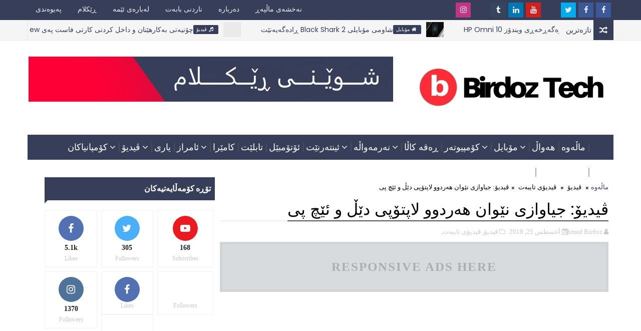

--- FILE ---
content_type: text/html; charset=UTF-8
request_url: https://www.birdoztech.com/b/stats?style=WHITE_TRANSPARENT&timeRange=ALL_TIME&token=APq4FmDoADI18fqy19WXnLq3L7K96JcitCqmLD_g0KHRNrzoqKRcdnspH-dtux0UJgY0QL8X12d4S2rTdM1mVkJqCOzN2D7ffw
body_size: 40
content:
{"total":294968,"sparklineOptions":{"backgroundColor":{"fillOpacity":0.1,"fill":"#ffffff"},"series":[{"areaOpacity":0.3,"color":"#fff"}]},"sparklineData":[[0,14],[1,11],[2,79],[3,20],[4,98],[5,19],[6,16],[7,12],[8,11],[9,16],[10,19],[11,8],[12,91],[13,26],[14,18],[15,31],[16,66],[17,28],[18,13],[19,24],[20,12],[21,29],[22,7],[23,9],[24,18],[25,48],[26,19],[27,76],[28,51],[29,2]],"nextTickMs":1800000}

--- FILE ---
content_type: text/html; charset=UTF-8
request_url: https://www.birdoztech.com/2018/08/3.html
body_size: 65080
content:
<!DOCTYPE html>
<html class='v2' dir='rtl' xmlns='http://www.w3.org/1999/xhtml' xmlns:b='http://www.google.com/2005/gml/b' xmlns:data='http://www.google.com/2005/gml/data' xmlns:expr='http://www.google.com/2005/gml/expr'>
<head>
<link href='https://www.blogger.com/static/v1/widgets/2370241452-css_bundle_v2_rtl.css' rel='stylesheet' type='text/css'/>
<!-- Google tag (gtag.js) -->
<script async='async' src='https://www.googletagmanager.com/gtag/js?id=G-XVZ0X7677G'></script>
<script>
  window.dataLayer = window.dataLayer || [];
  function gtag(){dataLayer.push(arguments);}
  gtag('js', new Date());

  gtag('config', 'G-XVZ0X7677G');
</script>
<!-- Start Alexa Certify Javascript -->
<script type='text/javascript'>
_atrk_opts = { atrk_acct:"lkplr1Y1Mn20Io", domain:"birdoztech.com",dynamic: true};
(function() { var as = document.createElement('script'); as.type = 'text/javascript'; as.async = true; as.src = "https://certify-js.alexametrics.com/atrk.js"; var s = document.getElementsByTagName('script')[0];s.parentNode.insertBefore(as, s); })();
</script>
<noscript><img alt='' height='1' src='https://certify.alexametrics.com/atrk.gif?account=lkplr1Y1Mn20Io' style='display:none' width='1'/></noscript>
<!-- End Alexa Certify Javascript -->
<script async='async' src='//pagead2.googlesyndication.com/pagead/js/adsbygoogle.js'></script>
<script>
  (adsbygoogle = window.adsbygoogle || []).push({
    google_ad_client: "ca-pub-1186893676359628",
    enable_page_level_ads: true
  });
</script>
<!-- [ Meta Tag SEO ] -->
<include expiration='7d' path='*.css'></include>
<include expiration='7d' path='*.js'></include>
<include expiration='3d' path='*.gif'></include>
<include expiration='3d' path='*.jpeg'></include>
<include expiration='3d' path='*.jpg'></include>
<include expiration='3d' path='*.png'></include>
<meta content='sat, 02 jun 2020 00:00:00 GMT' http-equiv='expires'/>
<meta charset='utf-8'/>
<meta content='width=device-width, initial-scale=1' name='viewport'/>
<meta content='blogger' name='generator'/>
<meta content='text/html; charset=UTF-8' http-equiv='Content-Type'/>
<link href='http://www.blogger.com/openid-server.g' rel='openid.server'/>
<link href='https://www.birdoztech.com/' rel='openid.delegate'/>
<link href='https://www.birdoztech.com/2018/08/3.html' rel='canonical'/>
<title>نۆكیا له&#8204;هه&#8204;ر مۆبایلێكی نه&#8204;وه&#8204;ی پێنجه&#8204;م 3 یۆڕۆ به&#8204;ده&#8204;ست دێنێ - بیردۆزتێک</title>
<script type='application/ld+json'>{ "@context": "http://schema.org", "@type": "WebSite", "url": "https://www.birdoztech.com/", "potentialAction": { "@type": "SearchAction", "target": "https://www.birdoztech.com/?q={search_term}", "query-input": "required name=search_term" } }</script>
<meta content='نۆكیا له‌هه‌ر مۆبایلێكی نه‌وه‌ی پێنجه‌م 3 یۆڕۆ به‌ده‌ست دێنێ, بیردۆزتێک: نۆكیا له‌هه‌ر مۆبایلێكی نه‌وه‌ی پێنجه‌م 3 یۆڕۆ به‌ده‌ست دێنێ, بیردۆزتێک' name='keywords'/>
<meta content='YOUR DESCRIPTION HERE' name='description'/>
<meta content='YOUR KEYWORDS HERE' name='keywords'/>
<link href='https://www.birdoztech.com/feeds/posts/default' rel='alternate' title='بیردۆزتێک - Atom' type='application/atom+xml'/>
<link href='https://www.birdoztech.com/feeds/posts/default?alt=rss' rel='alternate' title='بیردۆزتێک - RSS' type='application/rss+xml'/>
<link href='http://www.blogger.com/feeds/8647525151642785452/posts/default' rel='alternate' title='بیردۆزتێک - Atom' type='application/atom+xml'/>
<link href='https://blogger.googleusercontent.com/img/b/R29vZ2xl/AVvXsEjK1qLLgPwfPL81HFk0R61E57LMF2JnD75G00BlbGisvRvZz81DGRWSDSmWG1U03KitAIl7qtgSmYEgOf3-DCcl-enJtEH5DCdZ9Z7ZXdOR06GEmM-GwsDZ9suKpi5xKM4TNKknRKWJDVQ/s72-c/dims-125-1170x610.jpg' rel='image_src'/>
<link href='https://www.birdoztech.com/2018/08/3.html' hreflang='x-default' rel='alternate'/>
<link href='/favicon.ico' rel='icon' type='image/x-icon'/>
<link href='https://plus.google.com/USER-GOOGLE-PLUS/posts' rel='publisher'/>
<link href='https://plus.google.com/USER-GOOGLE-PLUS/about' rel='author'/>
<link href='https://plus.google.com/USER-GOOGLE-PLUS' rel='me'/>
<meta content='CODE-VALIDATION-GOOGLE-WEBMASTER' name='google-site-verification'/>
<meta content='CODE-VALIDATION-BING-WEBMASTER' name='msvalidate.01'/>
<meta content='YOUR-COUNTRY' name='geo.placename'/>
<meta content='YOUR-NAME' name='Author'/>
<meta content='general' name='rating'/>
<meta content='YOUR-COUNTRY-CODE' name='geo.country'/>
<!-- [ Social Media Meta Tag ] -->
<meta content='نۆكیا له‌هه‌ر مۆبایلێكی نه‌وه‌ی پێنجه‌م 3 یۆڕۆ به‌ده‌ست دێنێ' property='og:title'/>
<meta content='https://www.birdoztech.com/2018/08/3.html' property='og:url'/>
<meta content='article' property='og:type'/>
<meta content='بیردۆزتێک' property='og:site_name'/>
<meta content='https://blogger.googleusercontent.com/img/b/R29vZ2xl/AVvXsEjK1qLLgPwfPL81HFk0R61E57LMF2JnD75G00BlbGisvRvZz81DGRWSDSmWG1U03KitAIl7qtgSmYEgOf3-DCcl-enJtEH5DCdZ9Z7ZXdOR06GEmM-GwsDZ9suKpi5xKM4TNKknRKWJDVQ/s1600/dims-125-1170x610.jpg' property='og:image'/>
<meta content='ADMIN-APPLICATION-FACEBOOK' property='article:author'/>
<meta content='PAGE-APPLICATION-FACEBOOK' property='article:publisher'/>
<meta content='CODE-APPLICATION-FACEBOOK' property='fb:app_id'/>
<meta content='CODE-ADMIN-FACEBOOK' property='fb:admins'/>
<meta content='en_US' property='og:locale'/>
<meta content='en_GB' property='og:locale:alternate'/>
<meta content='id_ID' property='og:locale:alternate'/>
<meta content='summary' name='twitter:card'/>
<meta content='بیردۆزتێک: نۆكیا له‌هه‌ر مۆبایلێكی نه‌وه‌ی پێنجه‌م 3 یۆڕۆ به‌ده‌ست دێنێ' name='twitter:title'/>
<meta content='USER-TWITTER' name='twitter:site'/>
<meta content='USER-TWITTER' name='twitter:creator'/>
<style id='page-skin-1' type='text/css'><!--
/*
-----------------------------------------------
Blogger Template Style
Name:        BirdozTech
Author :     http://www.birdoztech.com/p/reklam.html
License:     Premium Version
Version:     2.0 (Updated on 17/01/2018)
----------------------------------------------- */
/* Variable definitions
-----------------------
<Variable name="body.background" description="Background" type="background" color="#f0f0f0" default="$(color) url(https://blogger.googleusercontent.com/img/b/R29vZ2xl/AVvXsEjEoaQY5JLhJBkl5UX2h5vktREUL6KtXomvzyzdQc9UrDl4g3qEXm9WrBqFBGlYfMvEwC7MRd3I2dxoic6Uyz6RUXcvcpy-T2wGjtocO02M4eOD8uEcxzO04AZ-nkxYWc4S4VkGDzHSzDbY/s0-r/bg1.png) repeat fixed top left"/>
<Group description="Main Settings" selector="body">
<Variable name="maincolor" description="Primary Color" type="color" default="#ff0036" />
<Variable name="darkcolor" description="Primary Text Color" type="color" default="#3d3d3d" />
<Variable name="seconddarkcolor" description="Primary Dark Color" type="color" default="#373e59" />
</Group>
-----------------------
*/
/*****************************************
reset.css
******************************************/
html, body, .section, .widget, div, span, applet, object, iframe,
h1, h2, h3, h4, h5, h6, p, blockquote, pre,
a, abbr, acronym, address, big, cite, code,
del, dfn, em, font, img, ins, kbd, q, s, samp,
small, strike, strong, sub, sup, tt, var,
dl, dt, dd, ol, ul, li,
fieldset, form, label, legend,
table, caption, tbody, tfoot, thead, tr, th, td, figure {    margin: 0;    padding: 0;}
html {   overflow-x: hidden;}
a {text-decoration:none;color:#000;}
article,aside,details,figcaption,figure,
footer,header,hgroup,menu,nav,section {     display:block;}
table {    border-collapse: separate;    border-spacing: 0;}
caption, th, td {    text-align: right;    font-weight: normal;}
blockquote:before, blockquote:after,
q:before, q:after {    content: "";}
.quickedit, .home-link{display:none;}
blockquote, q {    quotes: "" "";}
sup{    vertical-align: super;    font-size:smaller;}
code{    font-family: 'Courier New', Courier, monospace;    font-size:12px;    color:#272727;}
::selection {background:transparent; text-shadow:#000 0 0 2px;}
::-moz-selection {background:transparent; text-shadow:#000 0 0 2px;}
::-webkit-selection {background:transparent; text-shadow:#000 0 0 2px;}
::-o-selection {background:transparent; text-shadow:#000 0 0 2px;}
a img{	border: none;}
ol, ul { padding:0;  margin:0;  text-align: right;  }
ol li { list-style-type: decimal;  padding:0 0 5px;  }
ul li { list-style-type: disc;  padding: 0 0 5px;  }
ul ul, ol ol { padding: 0; }
.section, .widget, .widget ul {
margin: 0;
padding: 0;
}
abbr.published.timeago {
text-decoration: none;
}
#ContactForm1 {
display: none;
visibility: hidden;
opacity: 0;
}
#navbar-iframe, .navbar, .Attribution, .post-author-widget, .post-author-social {   height:0px;   visibility:hidden;   display:none   }
.feed-links, .post-footer-line.post-footer-line-1, .post-footer-line.post-footer-line-2 , .post-footer-line.post-footer-line-3 {
display: none;
}
.item-control {
display: none !important;
}
h2.date-header, h4.date-header {display:none;margin:1.5em 0 .5em}
h1, h2, h3, h4, h5, h6 {
font-family: Poppins;
font-weight: 400;
color: #2e2e2e;
}
blockquote {
padding: 8px;
background-color: #faebbc;
border-top: 1px solid #e1cc89;
border-bottom: 1px solid #e1cc89;
margin: 5px;
background-image: url(https://blogger.googleusercontent.com/img/b/R29vZ2xl/AVvXsEgSbuwoKdOU6muV9EbeeSEPEp2xfq_Sp3tEJ9aPWeE9ZAPxqQRYG7dxwOp8Q0WHDq-X50e9W3gGehRaIGc1rBMuUVS4tcbaX65XS8UmLIxSmHCe4spfVhvswU84nIa4EDTUae4X9netkMg/s1600/openquote1.gif);
background-position: top left;
background-repeat: no-repeat;
text-indent: 23px;
}
blockquote p{
display: block;
background-image: url(https://blogger.googleusercontent.com/img/b/R29vZ2xl/AVvXsEjJZ2UMIe5fQPGcjaVbJtexBWe9IJcaBy1DGv4AkB8kf8nFLmsbg3N5ztN8i0hLivUnJn-klx2l57xnr54mg2P58ddBWFtbmgU18cz0v8_NI_LvUtBkbmfyhrQgr2xVzNUuhVzYQYhFE80/s1600/closequote1.gif);
background-repeat: no-repeat;
background-position: bottom right;
}
img {
max-width: 100%;
vertical-align: middle;
border: 0;
}
.widget iframe, .widget img {
max-width: 100%;
}
.status-msg-border {
border: 1px solid #ff545a;
background:#373e59;
}
.status-msg-body {
color: #373e59;
font-family: Poppins;
letter-spacing: 0px;
font-weight: 400;
}
:after, :before, * {
outline: 0;
transition: all .0s ease;
-webkit-transition: all .0s ease;
-moz-transition: all .0s ease;
-o-transition: all .0s ease;
}
#loader {
background: #fff;
width: 100%;
height: auto;
display: block;
z-index: 99;
position: relative;
}
.tyard-wrapper #loader {
height:390px;
}
.feat-slider-wrap.top-widget #loader {
height: 412px;
}
.tybox-wrapper #loader {
height: 627px;
}
.tylist-wrapper #loader {
height: 385px;
}
.feat-slider-wrap.post-slider #loader {
height: 263px;
}
.ty-column-wrap #loader {
height: 625px;
}
.tygridbox-wrapper #loader {
height: 447px;
}
#loader:before {
content: '\f110';
font-family: FontAwesome;
width: 40px;
height: 40px;
font-size: 40px;
text-align: center;
line-height: 40px;
display: block;
position: absolute;
top: 50%;
right: 50%;
margin-right: -20px;
margin-top: -20px;
z-index: 1;
-webkit-animation: fa-spin 2s infinite linear;
animation: fa-spin 2s infinite linear;
}
/*****************************************
Custom css starts
******************************************/
body {
color: #2e2e2e;
font-family:'Tangerine', serif;;
font-size: 14px;
font-weight: normal;
line-height: 21px;
background:#f0f0f0 url(//1.bp.blogspot.com/-0bObXH0-WHI/VmnwwA4dQiI/AAAAAAAACVY/NEHl0xoZ58s/s0-r/bg1.png) repeat fixed top left;
}
/* ######## Wrapper Css ######################### */
#body-wrapper{max-width:100%;margin:0 auto;background-color:#FFF;box-shadow:0 0 5px RGBA(0, 0, 0, 0.2)}
.body-row{width:1170px}
#content-wrapper {
margin: 0 auto;
padding: 20px 0 40px;
overflow: hidden;
}
#main-wrapper {
float: right;
width:68%;
max-width: 800px;
}
#sidebar-wrapper {
float: right;
width:30%;
max-width: 340px;
}
/* ######## Top Header Bar Css ######################### */
.top-bar {
background: #373e59;
}
.top-bar-wrapper {
position: relative;
min-height:40px;
color: #aaaaaa;
margin:0 auto;
}
.top-bar-social {
float: right;
padding: 5px 0;
}
.top-bar-social li {
display: inline;
padding: 0;
float: right;
margin-right: 5px;
;
}
.top-bar-social .widget ul {
padding: 0;
}
.top-bar-social .LinkList ul {
text-align: center;
margin: 0;
}
.top-bar-social #social a {
display: block;
width: 30px;
height: 30px;
line-height: 30px;
font-size: 15px;
color: #eeeeee;
transition: background 0.3s linear;
-moz-transition: background 0.3s linear;
-webkit-transition: background 0.3s linear;
-o-transition: background 0.3s linear;
}
.top-bar-social #social a:before {
display: inline-block;
font: normal normal normal 22px/1 FontAwesome;
font-size: inherit;
font-style: normal;
font-weight: 400;
-webkit-font-smoothing: antialiased;
-moz-osx-font-smoothing: grayscale;
}
.top-bar-social .bloglovin:before{content:"\f004"}
.top-bar-social .facebook:before{content:"\f09a"}
.top-bar-social .twitter:before{content:"\f099"}
.top-bar-social .gplus:before{content:"\f0d5"}
.top-bar-social .rss:before{content:"\f09e"}
.top-bar-social .youtube:before{content:"\f167"}
.top-bar-social .skype:before{content:"\f17e"}
.top-bar-social .stumbleupon:before{content:"\f1a4"}
.top-bar-social .tumblr:before{content:"\f173"}
.top-bar-social .vine:before{content:"\f1ca"}
.top-bar-social .stack-overflow:before{content:"\f16c"}
.top-bar-social .linkedin:before{content:"\f0e1"}
.top-bar-social .dribbble:before{content:"\f17d"}
.top-bar-social .soundcloud:before{content:"\f1be"}
.top-bar-social .behance:before{content:"\f1b4"}
.top-bar-social .digg:before{content:"\f1a6"}
.top-bar-social .instagram:before{content:"\f16d"}
.top-bar-social .pinterest:before{content:"\f0d2"}
.top-bar-social .delicious:before{content:"\f1a5"}
.top-bar-social .codepen:before{content:"\f1cb"}
.top-bar-social .bloglovin{background:#373e59}
.top-bar-social .facebook{background:#3b5998}
.top-bar-social .twitter{background:#00aced}
.top-bar-social .gplus{background:#df4b37}
.top-bar-social .rss{background:#f26522}
.top-bar-social .youtube{background:#cd201f}
.top-bar-social .skype{background:#00aff0}
.top-bar-social .stumbleupon{background:#eb4924}
.top-bar-social .tumblr{background:#35465c}
.top-bar-social .vine{background:#00b488}
.top-bar-social .stack-overflow{background:#f48024}
.top-bar-social .linkedin{background:#0077b5}
.top-bar-social .dribbble{background:#ea4c89}
.top-bar-social .soundcloud{background:#ff3300}
.top-bar-social .behance{background:#1769ff}
.top-bar-social .digg{background:#005be2}
.top-bar-social .instagram{background:#c13584}
.top-bar-social .pinterest{background:#bd081c}
.top-bar-social .delicious{background:#3399ff}
.top-bar-social .codepen{background:#47cf73}
.top-bar-social ul#social a:hover {
opacity: 0.8;
}
.top-bar-menu {
float: left;
}
.top-menu ul {
overflow: hidden;
list-style: none;
padding: 0;
margin: 0;
}
.top-menu ul li {
float: left;
display: inline-block;
list-style: none;
padding: 0;
}
.top-menu ul li a {
padding: 10px 16px;
display: block;
border: none !important;
text-decoration: none;
line-height: inherit;
font-size: 14px;
font-weight: normal;
color: #eeeeee;
text-transform: capitalize;
font-family: Poppins;
}
.top-menu ul li a:hover {
color:#373e59;
}
/* ######## Search widget Css ######################### */
.header-search i {
font-style: normal;
font-size: 13px;
cursor: pointer;
}
.header-search .fa-times.active, .fa-search {
display: inline-block;
}
.header-search .fa-times,.fa-search.active {
display: none;
}
.search-form {
display: none;
position: absolute;
top: 50px;
left: 0;
padding: 15px;
height: 35px;
background: #fff;
z-index: 9999;
transition: none;
border: 1px solid #222;
border-top: 0;
}
.search-form input {
border: 1px solid #e9e9e9;
height: 36px;
text-indent: 5px;
}
.search-form button {
border: none;
border-radius: 3px;
color: #ffffff;
cursor: pointer;
font-size: 14px;
height: 36px;
width: 36px;
position: relative;
background: #ff6644;
}
.iconheader {
position: relative;
float: right;
}
.iconheader a i {
font-size: 18px;
line-height: 80px;
margin-left: 10px;
color: #999;
}
.iconheader a i:hover {
color:#E80007;
}
/* ######## Header Css ######################### */
.header-wrap {
background:#fff;
}
#header-wrappers {
color: #fff;
padding: 30px 0;
margin:0 auto;
}
#header-inner {
background-position: left;
background-repeat: no;
}
.headerleft img {
height: auto;
max-height: 100%;
margin:0
}
.headerleft h1,
.headerleft h1 a,
.headerleft h1 a:hover,
.headerleft h1 a:visited {
font-family:  'Black Ops One', cursive;
color: #373e59;
font-size: 52px;
font-weight:normal;
line-height: 1.2em;
margin: 0;
padding: 0 0 5px;
text-decoration: none;
text-transform: uppercase;
letter-spacing: 1px;
}
.headerleft h3 {
font-weight: 400;
margin: 0;
padding: 0;
}
.headerleft .description {
color: #666;
margin: 0;
padding: 0;
text-transform: capitalize;
text-align: right;
text-indent: 0;
letter-spacing: 1px;
font-size: 13px;
}
.headerleft {
float: right;
margin: 0;
padding: 0;
width: auto;
}
.headerright {
float: left;
margin: 0;
padding: 1px 0 0;
width: 730px;
}
.headerleft .description span {
padding: 0;
}
/* ######## Navigation Menu Css ######################### */
.selectnav {
display:none;
}
.tm-menu {
font-weight: 400;
margin: 0 auto;
height:50px;
}
ul#nav1 {
list-style: none;
margin: 0;
padding: 0;
}
#menu .widget {
display: none;
}
#menu {
height: 50px;
position: relative;
text-align: center;
z-index: 15;
margin:0 auto;
background: #373e59;
background: #373e59;
background: -moz-linear-gradient(-45deg, #373e59 52%, #373e59 100%);
background: -webkit-linear-gradient(-45deg, #373e59 52%,#373e59 100%);
background: linear-gradient(135deg, #373e59 52%,#373e59 100%);
filter: progid:DXImageTransform.Microsoft.gradient( startColorstr='#373e59', endColorstr='#373e59',GradientType=1 );
padding-right:50px;
}
.menu-wrap {
margin:0 auto;
position: relative;
}
#menu ul > li {
position: relative;
vertical-align: middle;
display: inline-block;
padding: 0;
margin: 0;
}
#menu ul > li:hover > a {
}
#menu ul > li > a {
color: #fff;
font-size: 18px;
font-weight: 500;
line-height: 50px;
display: inline-block;
text-transform: uppercase;
text-decoration: none;
letter-spacing: 0px;
margin: 0;
padding: 0 6px;
font-family: Poppins;
}
#menu ul > li > ul > li:first-child > a {
padding-left: 12px
}
#menu ul > li > ul {
position: absolute;
background: #373e59;
top: 100%;
right: 0;
min-width: 180px;
padding: 0;
z-index: 99;
margin-top: 0;
visibility: hidden;
opacity: 0;
-webkit-transform: translateY(10px);
-moz-transform: translateY(10px);
transform: translateY(10px)
}
#menu ul > li > ul > li > ul {
position: absolute;
top: 0;
right: 180px;
width: 180px;
background: #373e59;
z-index: 99;
margin-top: 0;
margin-right: 0;
padding: 0;
border-left: 1px solid #555D7D;
visibility: hidden;
opacity: 0;
-webkit-transform: translateY(10px);
-moz-transform: translateY(10px);
transform: translateY(10px)
}
#menu ul > li > ul > li {
display: block;
float: none;
text-align: right;
position: relative;
border-bottom: 1px solid;
border-top: none;
border-color: #555D7D;
}
#menu ul > li > ul > li:last-child {
border: 0;
}
#menu ul li:after {
content: "|";
display: block;
position: absolute;
margin: auto;
top: -20px;
right: -5px;
bottom: 0;
width: 8px;
height: 8px;
text-align: center;
font-weight: 400;
font-size: 20px;
text-rendering: auto;
-webkit-font-smoothing: antialiased;
-moz-osx-font-smoothing: grayscale;
color: #5c5c5c;
}
# ul li.parent ul li:after, #menu ul li:last-child:after {
display:none;
}
#menu ul > li:hover {
background-color: #373e59
}
#menu ul > li > ul > li a {
font-size: 18px;
display: block;
color: #fff;
line-height: 35px;
text-transform: uppercase;
text-decoration: none;
margin: 0;
padding: 0 12px;
border-right: 0;
border: 0
}
#menu ul > li.parent > a:after {
content: '\f107';
font-family: FontAwesome;
float: right;
margin-left: 4px
}
#menu ul > li:hover > ul,
#menu ul > li > ul > li:hover > ul {
opacity: 1;
visibility: visible;
-webkit-transform: translateY(0);
-moz-transform: translateY(0);
transform: translateY(0)
}
#menu ul > li > ul > li.parent > a:after {
content: '\f105';
float: right
}
#menu ul ul {
}
.ty-ran-yard {
position: absolute;
right: 0;
top: 0;
z-index: 99;
}
.ty-ran-yard span {
list-style: none;
}
.ty-ran-yard a.ran-sym {
cursor: pointer;
display: block;
height: 40px;
text-align: center;
position: relative;
right: 0;
top: 0;
width: 40px;
border-radius: 0;
box-sizing: border-box;
background:#373e59;
}
.ty-ran-yard a.ran-sym:hover {
background-color:#6d6d6d;
}
.ty-ran-yard a.ran-sym:before {
color: #fff;
content: '\f074';
font-family: FontAwesome;
font-size: 16px;
text-rendering: auto;
-webkit-font-smoothing: antialiased;
-moz-osx-font-smoothing: grayscale;
line-height: 40px;
}
/* ######## Ticker Css ######################### */
.news-tick-wrap {
background-color: #f5f5f5;
border-bottom: 1px solid #e9e9e9;
}
.news-tick-bar {
margin:0 auto;
border-right: 1px solid #e9e9e9;
border-left: 1px solid #e9e9e9;
position:relative;
}
.ticker .title {
float: right;
height: 40px;
font-size: 15px;
line-height: 40px;
font-weight: 400;
overflow: hidden;
padding: 0 10px;
color:#373e59;
font-family: 'Poppins';
text-transform:uppercase;
}
.ticker .title .fa {
margin-left: 10px;
background: #fff;
padding: 5px 6px;
border-radius: 100%;
color: #373e59;
}
.ticker .widget-content {
height: 40px;
box-sizing: border-box;
overflow: hidden;
padding: 0 4px;
}
.ticker .widget-content li {
float: left;
margin-left: 30px;
display: inline-block;
height: 38px;
line-height: 38px;
padding: 0
}
.ticker .widget {
height: 40px;
overflow: hidden;
}
.tk-thumb {
float: right;
margin: 4px 10px 0 0
}
.tk-img {
position: relative;
display: block;
width: 35px;
height: 30px;
overflow: hidden
}
.ticker .post-tag {
display: inline-block;
background-color: #373e59;
color: #fff;
margin-right: 10px;
font-weight: 400;
border-radius: 2px;
height: 18px;
line-height: 18px;
padding: 0 6px;
font-size: 10px;
text-transform: uppercase;
position: relative;
margin-top: 10px;
float: right
}
.ticker .tyard-title {
font-size: 14px;
font-weight: 400;
display: inline-block
}
.ticker .tyard-title a {
color: #373e59;
}
.ticker .tyard-title a:hover {
color: #373e59;
}
.tickercontainer,
.tickercontainer .mask,
ul.newsticker {
-webkit-transition: all 0 linear;
-moz-transition: all 0 linear;
-o-transition: all 0 linear;
transition: all 0 linear;
list-style: none;
margin: 0
}
.tickercontainer {
margin: 0;
padding: 0;
overflow: hidden
}
.tickercontainer .mask {
position: relative;
overflow: hidden
}
.newsticker {
position: relative;
list-style-type: none;
margin: 0;
padding: 0
}
ul.newsticker {
-webkit-transition: all 0s linear;
-moz-transition: all 0s linear;
-o-transition: all 0s linear;
transition: all 0s linear;
position: relative;
list-style-type: none;
margin: 0;
padding: 0
}
.tickeroverlay-left {
display: none
}
.tickeroverlay-right {
display: none
}
/* ######## Slider Css ######################### */
.feat-slider-wrap {
position: relative;
margin: 15px auto 0;
}
.ty-slide-show {
margin: 0 auto;
overflow: hidden;
opacity:0;
}
.ty-slide-show.slide-block {
opacity: 1;
}
.ty-slide-show ul {
padding:0;
list-style:none;
}
.ty-slide-show li {
list-style:none;
padding:0;
}
.ty-slide .ty-wow {
overflow: hidden;
border-bottom: 1px solid #F5F5F5;
padding: 0;
position:relative;
}
.ty-slide .ty-wow:hover .ty-thumb-bonos img {
transform: scale(1.1) rotate(-1deg);
transition: all .3s ease-in-out;
}
.ty-slide .ty-thumb-bonos img {
position: relative;
float: left;
margin: 0!important;
width: 100%;
height: 200px;
overflow: hidden;
display: block;
vertical-align: middle;
object-fit:cover;
transition: all .3s ease-in-out;
}
.top-widget .ty-slide .ty-thumb-bonos img, .top-widget .ty-slide .ty-slide-con {
height:350px;
}
.ty-slide .ty-slide-con {
position: absolute;
top: 0;
text-align: center;
display: table;
width: 100%;
height: 200px;
z-index: 2;
box-sizing: border-box;
text-align: center;
-webkit-transition: all 0.2s ease-in-out;
-moz-transition: all 0.2s ease-in-out;
-ms-transition: all 0.2s ease-in-out;
-o-transition: all 0.2s ease-in-out;
transition: all 0.2s ease-in-out;
}
.ty-slide .ty-slide-con-tab {
display: table-cell;
vertical-align: middle;
padding: 10px;
box-sizing: border-box;
}
.ty-slide .ty-slide-con-cell {
position: relative;
width: 80%;
margin: 0 auto;
padding: 20px 10px;
}
.ty-slide .ty-slide-con-tab .recent-summary {
display: block;
color: #dfdfdf;
padding:5px 10px 10px;
line-height: 1.4;
}
.post-slider .ty-slide .ty-slide-con-tab .recent-summary {
display: none;
}
.post-slider .ty-slide-con-tab .recent-date {
display: block;
margin-bottom: 10px;
}
.tyslide-more {
background: #373e59;
padding: 5px 12px !important;
display: inline-block;
vertical-align: middle;
margin: 0;
font-size: 14px;
text-transform: capitalize;
border-radius: 2px;
color: #f7f7f7;
font-weight: 500;
white-space: nowrap;
font-family: Poppins;
}
.ty-slide .ty-bonos-entry {
overflow: hidden;
line-height: 0;
margin: 10px 0 10px;
padding: 0 10px;
font-family:'Poppins';
}
.ty-slide .ty-bonos-entry a {
color: #fff;
font-weight: 400;
letter-spacing:1px;
text-transform:capitalize;
font-size: 16px;
line-height: 1.5em;
-webkit-transition: all 0.2s ease-in-out;
-moz-transition: all 0.2s ease-in-out;
-ms-transition: all 0.2s ease-in-out;
-o-transition: all 0.2s ease-in-out;
transition: all 0.2s ease-in-out;
}
.ty-slide .ty-bonos-entry a:hover {
}
.yard-auth-ty {
}
.yard-auth-ty,
.ty-time {
color: #bdbdbd;
font-size: 12px;
font-weight: 400;
'Merriweather', serif
}
.ty-wow .tyimg-lay {
position: absolute;
left: 0;
right: 0;
top: 0;
bottom: 0;
opacity: .5;
content: '';
transition: all .2s ease;
background: #2c2f30;
}
.ty-slide:hover .tyimg-lay {
opacity: .75;
}
.ty-slide-con-tab .recent-date {
color: #fff;
}
.owl-carousel,.owl-carousel .owl-item{-webkit-tap-highlight-color:transparent;position:relative}.owl-carousel{display:none;width:100%;z-index:1}.owl-carousel .owl-stage{position:relative;-ms-touch-action:pan-Y;-moz-backface-visibility:hidden}.owl-carousel .owl-stage:after{content:".";display:block;clear:both;visibility:hidden;line-height:0;height:0}.owl-carousel .owl-stage-outer{position:relative;overflow:hidden;-webkit-transform:translate3d(0,0,0)}.owl-carousel .owl-item,.owl-carousel .owl-wrapper{-webkit-backface-visibility:hidden;-moz-backface-visibility:hidden;-ms-backface-visibility:hidden;-webkit-transform:translate3d(0,0,0);-moz-transform:translate3d(0,0,0);-ms-transform:translate3d(0,0,0)}.owl-carousel .owl-item{min-height:1px;float:left;-webkit-backface-visibility:hidden;-webkit-touch-callout:none}.owl-carousel .owl-item img{display:block;width:100%}.owl-carousel .owl-dots.disabled,.owl-carousel .owl-nav.disabled{display:none}.no-js .owl-carousel,.owl-carousel.owl-loaded{display:block}.owl-carousel .owl-dot,.owl-carousel .owl-nav .owl-next,.owl-carousel .owl-nav .owl-prev{cursor:pointer;cursor:hand;-webkit-user-select:none;-khtml-user-select:none;-moz-user-select:none;-ms-user-select:none;user-select:none}.owl-carousel.owl-loading{opacity:0;display:block}.owl-carousel.owl-hidden{opacity:0}.owl-carousel.owl-refresh .owl-item{visibility:hidden}.owl-carousel.owl-drag .owl-item{-webkit-user-select:none;-moz-user-select:none;-ms-user-select:none;user-select:none}.owl-carousel.owl-grab{cursor:move;cursor:grab}.owl-carousel.owl-rtl{direction:rtl}.owl-carousel.owl-rtl .owl-item{float:right}.owl-carousel .animated{animation-duration:1s;animation-fill-mode:both}.owl-carousel .owl-animated-in{z-index:0}.owl-carousel .owl-animated-out{z-index:1}.owl-carousel .fadeOut{animation-name:fadeOut}@keyframes fadeOut{0%{opacity:1}100%{opacity:0}}.owl-height{transition:height .5s ease-in-out}.owl-carousel .owl-item .owl-lazy{opacity:0;transition:opacity .4s ease}.owl-carousel .owl-item img.owl-lazy{transform-style:preserve-3d}.owl-carousel .owl-video-wrapper{position:relative;height:100%;background:#000}.owl-carousel .owl-video-play-icon{position:absolute;height:80px;width:80px;left:50%;top:50%;margin-left:-40px;margin-top:-40px;background:url(owl.video.play.png) no-repeat;cursor:pointer;z-index:1;-webkit-backface-visibility:hidden;transition:transform .1s ease}.owl-carousel .owl-video-play-icon:hover{-ms-transform:scale(1.3,1.3);transform:scale(1.3,1.3)}.owl-carousel .owl-video-playing .owl-video-play-icon,.owl-carousel .owl-video-playing .owl-video-tn{display:none}.owl-carousel .owl-video-tn{opacity:0;height:100%;background-position:center center;background-repeat:no-repeat;background-size:contain;transition:opacity .4s ease}.owl-carousel .owl-video-frame{position:relative;z-index:1;height:100%;width:100%}
.owl-theme .owl-dots,.owl-theme .owl-nav{text-align:center;-webkit-tap-highlight-color:transparent}.owl-theme .owl-nav{margin-top:10px}.owl-theme .owl-nav [class*=owl-]{color:#FFF;font-size:14px;margin:5px;padding:4px 7px;background:#D6D6D6;display:inline-block;cursor:pointer;border-radius:3px}.owl-theme .owl-nav [class*=owl-]:hover{background:#869791;color:#FFF;text-decoration:none}.owl-theme .owl-nav .disabled{opacity:.5;cursor:default}.owl-theme .owl-nav.disabled+.owl-dots{margin-top:10px}.owl-theme .owl-dots .owl-dot{display:inline-block;zoom:1}.owl-theme .owl-dots .owl-dot span{width:10px;height:10px;margin:5px 7px;background:#D6D6D6;display:block;-webkit-backface-visibility:visible;transition:opacity .2s ease;border-radius:30px}.owl-theme .owl-dots .owl-dot.active span,.owl-theme .owl-dots .owl-dot:hover span{background:#869791}
.owl-prev, .owl-next {
top: 0;
color: #373e59;
font-family: FontAwesome;
position: absolute;
background:#F5f5f5;
z-index: 1;
display: block;
cursor: pointer;
padding: 10px;
text-align: center;
overflow: hidden;
transition: all .2s linear;
-moz-transition: all .2s linear;
-webkit-transition: all .2s linear;
-o-transition: all .2s linear;
}
.owl-prev:before {
content: '\f0a5';
font-family: fontawesome;
}
.owl-next:before {
content: '\f0a4';
font-family: fontawesome;
}
.owl-next {
right: 0;
}
.owl-prev {
left: 0;
}
.ty-slide:hover .owl-prev, .ty-slide:hover .owl-next {
background:#373e59;
color:#fff;
}
/* ######## Sidebar Css ######################### */
.sidebar .widget {
margin-bottom: 20px;
position: relative;
}
.sidebar h2 {
background:#373e59;
color: #fff;
font-size: 16px;
font-weight: 700;
text-transform: uppercase;
margin:0 0 10px 0;
padding: 0;
position: relative;
border-bottom: 2px solid #373e59;
transition: all .5s ease-out;
}
.sidebar h2 span {
padding: 12px 8px;
margin-bottom: -2px;
display: inline-block;
background: #373e59;
color: #fff;
}
.sidebar h2 span:after {
content: "";
width: 0;
height: 0;
position: absolute;
bottom: -8px;
left: 0;
border-left: 0;
border-right: 9px solid transparent;
border-top: 9px solid #373e59;
}
.sidebar ul,.sidebar li{
list-style-type:none;
margin:0;
padding:0;
}
.sidebar .widget-content {
padding: 0;
}
/* Multi Tab Widget */
.menu-tab li a,
.sidetabs .section {
transition: all 0s ease;
-webkit-transition: all 0s ease;
-moz-transition: all 0s ease;
-o-transition: all 0s ease;
-ms-transition: all 0s ease
}
.menu-tab {
display: flex;
clear: both;
padding: 0;
margin: 0;
border-bottom: 3px solid #373e59;
}
.sidetabs .widget h2 {
display: none
}
.menu-tab li {
width: 33.3%;
float: left;
display: inline-block;
padding: 0;
position:relative;
}
.menu-tab li.active:after{
content: "";
width: 0;
height: 0;
position: absolute;
bottom: -8px;
left: 0;
border-left: 0;
border-right: 9px solid transparent;
border-top: 9px solid #f05555;
}
.menu-tab li a {
font-family: Poppins;
height: 32px;
text-align: center;
padding: 0;
font-weight: 400;
display: block;
color: #fff;
background-color:#373e59;
font-size: 14px;
line-height: 32px;
letter-spacing: 1.5px;
text-transform: uppercase
}
.menu-tab li.active a {
color: #fff;
background-color:#373e59;
}
.menu-tab li {
display: none
}
.hide-tab {
display: inline-block!important
}
#tabside3 {
margin-bottom: 15px;
}
.sidetabs .widget-content {
padding: 15px 0 0;
}
/* ######## Featured Widget Css ######################### */
.tyard-wrapper {
margin:10px auto;
overflow:hidden;
}
.tyard h2 {
display: none;
visibility: hidden;
}
.preload {
opacity:0;
transition: all .3s ease;
-webkit-transition: all .3s ease;
-moz-transition: all .3s ease;
-o-transition: all .3s ease;
}
.comload {
opacity:1;
transition: all .3s ease;
-webkit-transition: all .3s ease;
-moz-transition: all .3s ease;
-o-transition: all .3s ease;
}
.tyard .ty-first {
width: 50%;
position: relative;
float: left;
padding-right: 1%;
box-sizing: border-box;
overflow: hidden;
}
.tyard .ty-feat-image {
width: 100%;
position: relative;
overflow: hidden;
}
.templatesyard .ty-first .tyard-thumb {
position: relative;
width: 100%;
height: 200px;
}
.tyard-thumb {
overflow: hidden;
}
.templatesyard .ty-img {
width: 100%;
height: 200px;
position: relative;
display: block;
transition: all .3s ease-in-out;
}
.tyard .ty-first .tyard-thumb, .tyard .ty-img {
height: 390px;
}
.ty-first .ty-img:after {
content: no-close-quote;
position: absolute;
left: 0;
bottom: 0;
width: 100%;
height: 230px;
background: url([data-uri]) repeat-x;
opacity: .8;
}
.templatesyard .ty-feat .ty-rest .yard-img:after {
content: no-close-quote;
position: absolute;
left: 0;
bottom: 0;
width: 100%;
height: 110px;
background: url([data-uri]) repeat-x;
opacity: .8;
}
.templatesyard .ty-feat .ty-last .yard-img:after {
height:230px;
}
.tyard .tyard-thumb .yard-label {
position: absolute;
top: 0;
left: 0;
z-index: 2;
}
.tyard .tyard-thumb .yard-label {
background: #FA29AF;
color: #fff;
text-transform: uppercase;
height: 20px;
line-height: 20px;
display: inline-block;
padding: 0 6px;
font-size: 11px;
font-weight: 400;
}
.tyard .tyard-thumb .yard-label a {
color:#fff;
}
.tyard .tyard-thumb .yard-label a:before {
content: "\f03e";
margin-right: 5px;
font-family: FontAwesome;
font-style: normal;
font-weight: normal;
-webkit-font-smoothing: antialiased;
-moz-osx-font-smoothing: grayscale;
}
.tyard .ty-rest:first-child .tyard-thumb .yard-label a:before {
content: "\f03d";
}
.tyard .ty-rest:nth-child(2) .tyard-thumb .yard-label a:before {
content: "\f001";
}
.tyard .ty-last .tyard-thumb .yard-label a:before {
content: "\f143";
}
.tyard .ty-rest:first-child .tyard-thumb .yard-label {
background: #08f;
}
.tyard .ty-rest:nth-child(2) .tyard-thumb .yard-label {
background: #4ca80b;
}
.tyard .ty-last .tyard-thumb .yard-label {
background: #37cae8;
}
.tyard .tyard-thumb .item-cmm {
position: absolute;
top: 0;
right: 0;
z-index: 2;
color: #fff;
text-transform: uppercase;
height: 20px;
line-height: 20px;
display: inline-block;
padding: 0 6px;
font-size: 11px;
font-weight: 400;
background: #373e59;
}
.tyard .tyard-thumb .item-cmm:before {
content: "\f086";
margin-left: 5px;
font-family: FontAwesome;
font-style: normal;
font-weight: normal;
-webkit-font-smoothing: antialiased;
-moz-osx-font-smoothing: grayscale;
}
.tyard .ty-first .ty-con-yard, .column .ty-first .ty-con-yard {
position: absolute;
bottom: 0;
width: 100%;
z-index: 2;
padding: 15px;
box-sizing: border-box;
}
.tyard .ty-first .ty-con-yard .tyard-title a, .column .ty-first .ty-con-yard .tyard-title a, .tyard .ty-last .yard-tent-ty .tyard-title a {
display: block;
font-size: 19px;
color: #fff;
font-weight: 400;
line-height: 1.4em;
margin-bottom: 5px;
}
.ty-con-yard .yard-auth-ty, .ty-con-yard .ty-time {
color: #ccc;
}
.recent-summary {
display: block;
color: #ccc;
padding: 10px 0;
}
.tyard .ty-feat .ty-rest-wrap {
width: 25%;
position: relative;
float: left;
padding-right: 1%;
box-sizing: border-box;
overflow: hidden;
}
.tyard .ty-feat .ty-last {
width: 25%;
position: relative;
float: left;
padding: 0;
box-sizing: border-box;
overflow: hidden;
}
.tyard .ty-feat .ty-rest {
overflow: hidden;
display: block;
padding: 0;
position: relative;
}
.tyard .ty-feat .ty-rest-wrap .ty-rest:last-child {
margin-top: 10px;
}
.templatesyard .ty-feat .ty-rest .tyard-thumb {
width: 100%;
height: 190px;
vertical-align: middle;
}
.templatesyard .ty-feat .ty-rest .yard-img {
width: 100%;
height: 190px;
position: relative;
display: block;
transition: all .3s ease-in-out;
}
.templatesyard .ty-feat .ty-last .yard-img, .templatesyard .ty-feat .ty-last .tyard-thumb {
height:390px;
}
.tyimg-lay {
position: absolute;
left: 0;
top: 0;
z-index: 1;
width: 100%;
height: 100%;
background-color: rgba(40,35,40,0.05);
}
.templatesyard .ty-feat .ty-rest .yard-tent-ty {
position: absolute;
bottom: 0;
width: 100%;
z-index: 2;
padding: 15px;
box-sizing: border-box;
transition: all .4s ease-in-out;
}
.templatesyard .ty-feat .ty-rest-wrap .ty-rest .yard-tent-ty {
bottom: -85px;
}
.templatesyard .ty-feat .ty-rest-wrap .ty-rest:hover .yard-tent-ty {
bottom:0;
}
.tyard .ty-rest .yard-tent-ty .tyard-title {
overflow: hidden;
line-height: 0;
margin: 0 0 2px;
padding: 0;
}
.tyard .ty-rest-wrap .ty-rest .yard-tent-ty .tyard-title a {
color: #fff;
font-weight: 400;
font-size: 13px;
line-height: 1.5em;
}
.tyard .ty-first:hover .ty-img, .tyard .ty-rest:hover .yard-img {
transform: scale(1.1) rotate(-1deg);
transition: all .3s ease-in-out;
}
.tyard .ty-first:hover .tyimg-lay, .tyard .ty-rest:hover .tyimg-lay {
background-color: rgba(0,0,0,.2);
transition: all .3s ease-in-out;
}
/* ######## Featured Box Css ######################### */
.tybox-wrapper {
margin: 0 0 10px;
overflow:hidden;
}
.tybox .tybox-first {
width: 50%;
position: relative;
float: left;
padding-left: 1.4%;
box-sizing: border-box;
overflow: hidden;
}
.tybox .tybox-feat-image {
width: 100%;
position: relative;
overflow: hidden;
padding:10px;
box-sizing:border-box;
background:#373e59;
}
.tybox .tybox-first .tyard-thumb, .tybox .tybox-img {
height: 250px !important;
transition: all .3s ease-in-out;
}
.templatesyard .tyard-thumb:hover .tybox-img, .templatesyard .tyard-thumb:hover .yard-img, .templatesyard .tylist-first .tyard-thumb:hover .tylist-img, .templatesyard .col-left-first .tyard-thumb:hover .col-left-img, .templatesyard .col-right-first .tyard-thumb:hover .col-right-img, .templatesyard .ty-feat .tygrid-rest .tygrid-thumb:hover .yard-img, .post-home-image .post-thumb:hover a {
transform: scale(1.1) rotate(-1deg);
transition: all .3s ease-in-out;
}
.templatesyard .tyard-thumb .tybox-img, .templatesyard .tyard-thumb .yard-img, .templatesyard .tylist-first .tyard-thumb .tylist-img, .templatesyard .col-left-first .tyard-thumb .col-left-img, .templatesyard .col-right-first .tyard-thumb .col-right-img, .templatesyard .ty-feat .tygrid-rest .tygrid-thumb .yard-img, .post-home-image .post-thumb a {
transition: all .3s ease-in-out;
}
.templatesyard .tybox-first .tyard-thumb {
position: relative;
width: 100%;
height: 250px;
}
.templatesyard .tybox-img {
width: 100%;
height: 200px;
position: relative;
display: block;
}
.tybox-first .tyard-thumb .yard-label {
}
.tybox-first .tyard-thumb .yard-label a {
background: #373e59;
color: #fff;
text-transform: uppercase;
height: 20px;
line-height: 20px;
display: inline-block;
padding: 0 6px;
font-size: 11px;
font-weight: 400;
border-radius: 2px;
}
.tybox .tybox-con-yard {
position: absolute;
bottom: 0;
width: 100%;
z-index: 2;
padding: 15px;
box-sizing: border-box;
}
.tybox .tybox-first .tybox-con-yard .tyard-title a {
display: block;
font-size: 19px;
color: #fff;
font-weight: 400;
line-height: 1.4em;
margin-bottom: 5px;
margin-top: 5px;
}
.tybox .tybox-first .recent-summary {
color: #fff;
font-size: 14px;
font-weight: normal;
}
.tybox-more {
background: #3d3d3d;
padding: 5px 12px !important;
display: inline-block;
vertical-align: middle;
margin: 0;
font-size: 12px;
text-transform: capitalize;
border-radius: 2px;
color: #f7f7f7;
font-weight: 500;
white-space: nowrap;
font-family: Poppins;
}
.tybox .ty-feat .tybox-rest {
overflow: hidden;
display: block;
padding: 0;
position: relative;
margin-bottom:10px;
}
.templatesyard .ty-feat .tybox-rest .tyard-thumb {
position: relative;
float: left;
width: 100%;
height: auto;
overflow: hidden;
display: block;
vertical-align: middle;
margin: 0 !important;
}
.templatesyard .ty-feat .tybox-rest .yard-img {
width: 100%;
height: 182px;
position: relative;
display: block;
transition: all .3s ease-in-out;
}
.tybox .tyimg-lay {
position: absolute;
left: 0;
top: 0;
z-index: 1;
width: 100%;
height: 100%;
opacity:0.5;
background-color: #2c2f30;
}
.tybox .yard-tent-ty {
position: absolute;
bottom: 0;
width: 100%;
z-index: 2;
padding: 15px;
box-sizing: border-box;
}
.tybox .yard-tent-ty .tyard-title {
overflow: hidden;
line-height: 0;
margin: 0 0 2px;
padding: 0;
}
.tybox .yard-tent-ty .tyard-title a {
color: #fff;
font-weight: 400;
font-size: 19px;
line-height: 1.5em;
letter-spacing: 1px;
}
.tybox-time {
color: #bdbdbd;
font-size: 19px;
font-weight: 400;
}
.tybox-time:before {
content: '\f133';
font-family: fontawesome;
color: #bbb;
margin-right: 5px;
}
.tybox .ty-feat .tybox-rest:nth-child(4), .tybox .ty-feat .tybox-rest:nth-child(5) {
float: left;
width: 50%;
padding-right: 10px;
box-sizing: border-box;
margin-bottom:0;
}
.tybox .ty-feat .tybox-rest:nth-child(5) {
padding-right: 0;
}
.tybox .tyard-thumb .item-cmm {
position: absolute;
top: 0;
left: 10px;
z-index: 2;
color: #fff;
text-transform: uppercase;
height: 20px;
line-height: 20px;
display: inline-block;
padding: 5px 6px 0;
font-size: 12px;
font-weight: bold;
background: #373e59;
border-radius: 0 0 2px 2px;
}
.tybox .tyard-thumb .item-cmm:before {
content: "\f086";
margin-right: 5px;
font-family: FontAwesome;
font-style: normal;
font-weight: normal;
-webkit-font-smoothing: antialiased;
-moz-osx-font-smoothing: grayscale;
}
.tybox .category-gallery {
position: absolute;
top: 10px;
right: 10px;
z-index: 3;
overflow: hidden;
}
.tybox .category-gallery a:before {
display: block;
background-color: #e74c3c;
opacity: .5;
color: #fff;
height: 18px;
line-height: 18px;
padding: 0 5px;
font-size: 10px;
font-weight: 400;
text-transform: uppercase;
border-radius: 2px;
transition: all .3s ease;
}
.icon:before {
font-family: FontAwesome;
font-weight: 400;
font-style: normal;
line-height: 1;
padding-left: 4px;
}
/* ######## Featured List Css ######################### */
.tylist-wrapper {
margin: 0 0 10px;
}
.tyheading-head {
margin-bottom: 15px;
border-bottom: 2px solid #373e59!important;
background: #373e59;
}
.tyheading-head h2 {
font-size: 15px;
background-color: #373e59!important;
display: inline-block;
padding: 12px 16px;
margin: 0;
position: relative;
}
.tyheading-head h2 a {
color: #fff;
text-transform: uppercase;
font-weight: 500;
}
.tyheading-head h2:after {
content: "";
width: 0;
height: 0;
position: absolute;
bottom: -6px;
left: 0;
border-left: 0;
border-right: 9px solid transparent;
border-top: 9px solid #373e59;
}
.tyheading-head .tymore{
float: right;
margin-right: 10px;
margin-top: 12px;
height: 22px;
line-height: 22px;
padding: 0 10px;
background-color: #373e59;
font-size: 13px;
color: #fff!important;
transition: background-color .3s ease-out;
}
.tylist .tylist-first {
width: 50%;
position: relative;
float: left;
padding-right: 1.4%;
box-sizing: border-box;
overflow: hidden;
}
.tylist .tylist-feat-image {
width: 100%;
position: relative;
overflow: hidden;
box-sizing:border-box;
}
.tylist .ty-list-first .tyard-thumb, .tylist .tylist-img {
height: 325px !important;
transition: all .3s ease-in-out;
}
.templatesyard .tylist-first .tyard-thumb {
position: relative;
width: 100%;
height: 325px;
}
.templatesyard .tylist-img {
width: 100%;
height: 200px;
position: relative;
display: block;
}
.tylist-first .tyard-thumb .yard-label {
}
.tylist-first .tyard-thumb .yard-label a {
background: #373e59;
color: #fff;
text-transform: uppercase;
height: 20px;
line-height: 20px;
display: inline-block;
padding: 0 6px;
font-size: 11px;
font-weight: 400;
border-radius: 2px;
}
.tylist .tylist-con-yard {
position: absolute;
bottom: 0;
width: 100%;
z-index: 2;
padding: 15px;
box-sizing: border-box;
}
.tylist .tylist-first .tylist-con-yard .tyard-title a {
display: block;
font-size: 19px;
color: #fff;
font-weight: 400;
line-height: 1.4em;
margin-bottom: 5px;
margin-top: 5px;
}
.tylist .tylist-first .recent-summary {
color: #fff;
font-size: 14px;
font-weight: normal;
}
.tylist-more {
background: #3d3d3d;
padding: 5px 12px !important;
display: inline-block;
vertical-align: middle;
margin: 0;
font-size: 12px;
text-transform: capitalize;
border-radius: 2px;
color: #f7f7f7;
font-weight: 500;
white-space: nowrap;
font-family: Poppins;
}
.tylist .ty-feat .tylist-rest {
overflow: hidden;
padding: 10px 0;
border-bottom: 1px solid #f2f2f2;
}
.templatesyard .ty-feat .tylist-rest .tyard-thumb {
position: relative;
float: left;
width: 90px;
height: 65px;
overflow: hidden;
display: block;
vertical-align: middle;
margin: 0 !important;
}
.tylist .ty-feat .tylist-rest:last-child {
border: 0;
padding: 10px 0 0;
}
.templatesyard .ty-feat .tylist-rest .yard-img {
position: relative;
width: 90px;
height: 65px;
display: block;
transition: all .3s ease-in-out;
}
.tylist .tyimg-lay {
position: absolute;
left: 0;
top: 0;
z-index: 1;
width: 100%;
height: 100%;
opacity:0.5;
background-color: #2c2f30;
}
.tylist .yard-tent-ty {
padding-left: 15px;
display: table-cell;
}
.tylist .ty-feat .tylist-rest:nth-child(2) {
padding:0 0 10px;
}
.tylist .yard-tent-ty .tyard-title {
overflow: hidden;
font-weight: 400;
font-size: 14px;
line-height: 1.4em;
margin: 0 0 4px;
padding: 0;
}
.tylist .yard-tent-ty .tyard-title a {
color: #333333;
transition: color .3s;
}
.tylist-time {
color: #bdbdbd;
font-size: 12px;
font-weight: 400;
}
.tylist-time:before {
content: '\f133';
font-family: fontawesome;
color: #bbb;
margin-right: 5px;
}
.tylist .tyard-thumb .item-cmm {
position: absolute;
top: 0;
left: 10px;
z-index: 2;
color: #fff;
text-transform: uppercase;
height: 20px;
line-height: 20px;
display: inline-block;
padding: 5px 6px 0;
font-size: 12px;
font-weight: bold;
background: #373e59;
border-radius: 0 0 2px 2px;
}
.tylist .tyard-thumb .item-cmm:before {
content: "\f086";
margin-right: 5px;
font-family: FontAwesome;
font-style: normal;
font-weight: normal;
-webkit-font-smoothing: antialiased;
-moz-osx-font-smoothing: grayscale;
}
.tylist .category-gallery {
position: absolute;
top: 10px;
right: 10px;
z-index: 3;
overflow: hidden;
}
.tylist .ty-rest .category-gallery {
top:0;
right:0;
}
.tylist .category-gallery a:before {
display: block;
background-color: #e74c3c;
opacity: .5;
color: #fff;
height: 18px;
line-height: 18px;
padding: 0 5px;
font-size: 10px;
font-weight: 400;
text-transform: uppercase;
border-radius: 2px;
transition: all .3s ease;
}
.icon:before {
font-family: FontAwesome;
font-weight: 400;
font-style: normal;
line-height: 1;
padding-right: 4px;
}
/* ######## Featured Column Css ######################### */
.ty-column-wrap {
overflow: hidden;
margin: 10px 0;
}
.tyleft-wrapper {
float: left;
width: 50%;
padding-right: 5px;
box-sizing: border-box;
}
.tyleft .col-left-first {
width: 100%;
position: relative;
clear: both;
margin-bottom: 1.4%;
box-sizing: border-box;
overflow: hidden;
}
.tyleft .col-left-feat-image {
width: 100%;
position: relative;
overflow: hidden;
box-sizing:border-box;
}
.tyleft .col-left-first .tyard-thumb, .tyleft .col-left-img {
height: 225px !important;
}
.templatesyard .col-left-first .tyard-thumb {
position: relative;
width: 100%;
height: 225px;
}
.templatesyard .col-left-img {
width: 100%;
height: 200px;
position: relative;
display: block;
}
.col-left-first .tyard-thumb .yard-label {
position: absolute;
top: 10px;
left: 10px;
z-index: 2;
}
.col-left-first .tyard-thumb .yard-label a {
background: #373e59;
color: #fff;
text-transform: uppercase;
height: 20px;
line-height: 20px;
display: inline-block;
padding: 0 6px;
font-size: 11px;
font-weight: 400;
border-radius: 2px;
}
.tyleft .col-left-con-yard {
position: absolute;
bottom: 0;
width: 100%;
z-index: 2;
padding: 15px;
box-sizing: border-box;
}
.tyleft .col-left-first .col-left-con-yard .tyard-title a {
display: block;
font-size: 19px;
color: #fff;
font-weight: 400;
line-height: 1.4em;
margin-bottom: 5px;
margin-top: 5px;
}
.tyleft .col-left-first .recent-summary {
color: #fff;
font-size: 14px;
font-weight: normal;
}
.tyleft .ty-feat .col-left-rest {
overflow: hidden;
padding: 10px 0;
border-bottom: 1px solid #f2f2f2;
}
.templatesyard .ty-feat .col-left-rest .tyard-thumb {
position: relative;
float: left;
width: 90px;
height: 65px;
overflow: hidden;
display: block;
vertical-align: middle;
margin: 0 !important;
}
.tyleft .ty-feat .col-left-rest:last-child {
border: 0;
padding: 10px 0 0;
}
.templatesyard .ty-feat .col-left-rest .yard-img {
position: relative;
width: 90px;
height: 65px;
display: block;
}
.tyleft .tyimg-lay {
position: absolute;
left: 0;
top: 0;
z-index: 1;
width: 100%;
height: 100%;
opacity:0.5;
background-color: #2c2f30;
}
.tyleft .yard-tent-ty {
padding-left: 15px;
display: table-cell;
}
.tyleft .yard-tent-ty .tyard-title {
overflow: hidden;
font-weight: 400;
font-size: 14px;
line-height: 1.4em;
margin: 0 0 4px;
padding: 0;
}
.tyleft .yard-tent-ty .tyard-title a {
color: #333333;
transition: color .3s;
}
.col-left-time {
color: #bdbdbd;
font-size: 12px;
font-weight: 400;
}
.col-left-time:before {
content: '\f133';
font-family: fontawesome;
color: #bbb;
margin-right: 5px;
}
.tyleft .tyard-thumb .item-cmm {
position: absolute;
top: 0;
left: 10px;
z-index: 2;
color: #fff;
text-transform: uppercase;
height: 20px;
line-height: 20px;
display: inline-block;
padding: 5px 6px 0;
font-size: 12px;
font-weight: bold;
background: #373e59;
border-radius: 0 0 2px 2px;
}
.tyleft .tyard-thumb .item-cmm:before {
content: "\f086";
margin-right: 5px;
font-family: FontAwesome;
font-style: normal;
font-weight: normal;
-webkit-font-smoothing: antialiased;
-moz-osx-font-smoothing: grayscale;
}
.tyleft .category-gallery {
position: absolute;
top: 10px;
right: 10px;
z-index: 3;
overflow: hidden;
}
.tyleft .col-left-rest .category-gallery {
top:0;
right:0;
}
.tyleft .category-gallery a:before {
display: block;
background-color: #e74c3c;
opacity: .5;
color: #fff;
height: 18px;
line-height: 18px;
padding: 0 5px;
font-size: 10px;
font-weight: 400;
text-transform: uppercase;
border-radius: 2px;
transition: all .3s ease;
}
.icon:before {
font-family: FontAwesome;
font-weight: 400;
font-style: normal;
line-height: 1;
padding-right: 4px;
}
.tyright-wrapper {
float: right;
width: 50%;
padding-left: 5px;
box-sizing: border-box;
}
.tyright .col-right-first {
width: 100%;
position: relative;
clear: both;
margin-bottom: 1.4%;
box-sizing: border-box;
overflow: hidden;
}
.tyright .col-right-feat-image {
width: 100%;
position: relative;
overflow: hidden;
box-sizing:border-box;
}
.tyright .col-right-first .tyard-thumb, .tyright .col-right-img {
height: 225px !important;
}
.templatesyard .col-right-first .tyard-thumb {
position: relative;
width: 100%;
height: 225px;
}
.templatesyard .col-right-img {
width: 100%;
height: 200px;
position: relative;
display: block;
}
.col-right-first .tyard-thumb .yard-label {
position: absolute;
top: 10px;
left: 10px;
z-index: 2;
}
.col-right-first .tyard-thumb .yard-label a {
background: #373e59;
color: #fff;
text-transform: uppercase;
height: 20px;
line-height: 20px;
display: inline-block;
padding: 0 6px;
font-size: 11px;
font-weight: 400;
border-radius: 2px;
}
.tyright .col-right-con-yard {
position: absolute;
bottom: 0;
width: 100%;
z-index: 2;
padding: 15px;
box-sizing: border-box;
}
.tyright .col-right-first .col-right-con-yard .tyard-title a {
display: block;
font-size: 19px;
color: #fff;
font-weight: 400;
line-height: 1.4em;
margin-bottom: 5px;
margin-top: 5px;
}
.tyright .col-right-first .recent-summary {
color: #fff;
font-size: 14px;
font-weight: normal;
}
.tyright .ty-feat .col-right-rest {
overflow: hidden;
padding: 10px 0;
border-bottom: 1px solid #f2f2f2;
}
.templatesyard .ty-feat .col-right-rest .tyard-thumb {
position: relative;
float: left;
width: 90px;
height: 65px;
overflow: hidden;
display: block;
vertical-align: middle;
margin: 0 !important;
}
.tyright .ty-feat .col-right-rest:last-child {
border: 0;
padding: 10px 0 0;
}
.templatesyard .ty-feat .col-right-rest .yard-img {
position: relative;
width: 90px;
height: 65px;
display: block;
}
.tyright .tyimg-lay {
position: absolute;
left: 0;
top: 0;
z-index: 1;
width: 100%;
height: 100%;
opacity:0.5;
background-color: #2c2f30;
}
.tyright .yard-tent-ty {
padding-left: 15px;
display: table-cell;
}
.tyright .yard-tent-ty .tyard-title {
overflow: hidden;
font-weight: 400;
font-size: 14px;
line-height: 1.4em;
margin: 0 0 4px;
padding: 0;
}
.tyright .yard-tent-ty .tyard-title a {
color: #333333;
transition: color .3s;
}
.col-right-time {
color: #bdbdbd;
font-size: 12px;
font-weight: 400;
}
.col-right-time:before {
content: '\f133';
font-family: fontawesome;
color: #bbb;
margin-right: 5px;
}
.tyright .tyard-thumb .item-cmm {
position: absolute;
top: 0;
left: 10px;
z-index: 2;
color: #fff;
text-transform: uppercase;
height: 20px;
line-height: 20px;
display: inline-block;
padding: 5px 6px 0;
font-size: 12px;
font-weight: bold;
background: #373e59;
border-radius: 0 0 2px 2px;
}
.tyright .tyard-thumb .item-cmm:before {
content: "\f086";
margin-right: 5px;
font-family: FontAwesome;
font-style: normal;
font-weight: normal;
-webkit-font-smoothing: antialiased;
-moz-osx-font-smoothing: grayscale;
}
.tyright .category-gallery {
position: absolute;
top: 10px;
right: 10px;
z-index: 3;
overflow: hidden;
}
.tyright .col-right-rest .category-gallery {
top:0;
right:0;
}
.tyright .category-gallery a:before {
display: block;
background-color: #e74c3c;
opacity: .5;
color: #fff;
height: 18px;
line-height: 18px;
padding: 0 5px;
font-size: 10px;
font-weight: 400;
text-transform: uppercase;
border-radius: 2px;
transition: all .3s ease;
}
.icon:before {
font-family: FontAwesome;
font-weight: 400;
font-style: normal;
line-height: 1;
padding-right: 4px;
}
/* ######## Featured grid Css ######################### */
.tygrid-wrapper {
margin: 0 0 10px;
overflow:hidden;
}
.tygrid .ty-feat .tygrid-rest {
overflow: hidden;
float: left;
width: 33.33%;
padding-right: 1.4%;
box-sizing: border-box;
position: relative;
margin-bottom: 1.4%;
}
.templatesyard .ty-feat .tygrid-rest .tygrid-thumb {
position: relative;
float: left;
width: 100%;
height: auto;
overflow: hidden;
display: block;
vertical-align: middle;
margin: 0 !important;
}
.templatesyard .ty-feat .tygrid-rest .yard-img {
width: 100%;
height: 182px;
position: relative;
display: block;
}
.tygrid .tyimg-lay {
position: absolute;
left: 0;
top: 0;
z-index: 1;
width: 100%;
height: 100%;
opacity:0.5;
background-color: #2c2f30;
}
.tygrid .yard-tent-ty {
position: absolute;
bottom: 0;
width: 100%;
z-index: 2;
padding: 15px;
box-sizing: border-box;
}
.tygrid .yard-tent-ty .tyard-title {
overflow: hidden;
line-height: 0;
margin: 0 0 2px;
padding: 0;
}
.tygrid .yard-tent-ty .tyard-title a {
color: #fff;
font-weight: 400;
font-size: 14px;
line-height: 1.5em;
letter-spacing: 1px;
}
.tygrid-time {
color: #bdbdbd;
font-size: 12px;
font-weight: 400;
}
.tygrid-time:before {
content: '\f133';
font-family: fontawesome;
color: #bbb;
margin-right: 5px;
}
.tygrid .ty-feat .tygrid-rest:nth-child(3n) {
padding-right: 0;
}
.tygrid .tygrid-thumb .item-cmm {
position: absolute;
top: 0;
left: 10px;
z-index: 2;
color: #fff;
text-transform: uppercase;
height: 20px;
line-height: 20px;
display: inline-block;
padding: 5px 6px 0;
font-size: 12px;
font-weight: bold;
background: #ff0036;
border-radius: 0 0 2px 2px;
}
.tygrid .tygrid-thumb .item-cmm:before {
content: "\f086";
margin-right: 5px;
font-family: FontAwesome;
font-style: normal;
font-weight: normal;
-webkit-font-smoothing: antialiased;
-moz-osx-font-smoothing: grayscale;
}
.tygrid .category-gallery {
position: absolute;
top: 10px;
right: 10px;
z-index: 3;
overflow: hidden;
}
.tygrid .category-gallery a:before {
display: block;
background-color: #e74c3c;
opacity: .5;
color: #fff;
height: 18px;
line-height: 18px;
padding: 0 5px;
font-size: 10px;
font-weight: 400;
text-transform: uppercase;
border-radius: 2px;
transition: all .3s ease;
}
.icon:before {
font-family: FontAwesome;
font-weight: 400;
font-style: normal;
line-height: 1;
padding-right: 4px;
}
/* ######## Post Css ######################### */
.breadcrumbs .fa-times:before {
margin: 0 5px;
}
.breadcrumbs {
margin: 0;
font-size: 13px;
padding: 0;
}
.breadcrumbs i {
color: #373e59;
font-size: 8px !important;
}
.breadcrumbs span a.bhome {
color: #373e59;
}
.breadcrumbs span,
.breadcrumbs span a {
color: #000;
}
.breadcrumbs span a:hover {
color: #373e59;
}
article {
padding: 0;
overflow:hidden;
}
.post-outer {
padding: 0 0 20px 0;
}
.post {
display: block;
overflow: hidden;
word-wrap: break-word;
background: #ffffff;
}
.item .post-head {
position: relative;
margin: 10px 0;
border-bottom: 2px solid #eee;
}
.post-head h1 {
color: #000;
font-size: 32px;
font-weight: 400;
line-height: 44px;
border-bottom: 2px solid #555;
display: inline-block;
position: relative;
top: 2px;
}
.post h2 {
margin-bottom: 12px;
line-height: 37px;
font-size: 22px;
font-weight:400;
}
.post h2 a {
color: #000;
letter-spacing: 1px;
}
.post h2 {
margin: 0 0 10px;
padding: 0;
}
.retitle h2 {
margin: 8px 0;
display: block;
}
.post-body {
margin: 0px;
padding:10px;
font-size: 14px;
line-height: 26px;
box-sizing:border-box;
}
.post-home-image {
float: right;
width: 270px;
height: 182px;
margin-right: 20px;
position: relative;
}
.post-home-image .post-thumb {
width: 100%;
height: 182px;
position: relative;
display: block;
overflow: hidden;
}
.post-home-image .post-thumb a {
width: 100%;
height: 182px;
display: block;
transition: all .3s ease-out!important;
-webkit-transition: all .3s ease-out!important;
-moz-transition: all .3s ease-out!important;
-o-transition: all .3s ease-out!important;
}
.index .post-labels, .archive .post-labels {
position: absolute;
top: 10px;
left: 10px;
padding: 8px 12px 6px;
background: #373e59;
color: #fff;
font-size: 12px;
text-transform: uppercase;
display: inline-block;
z-index: 9;
}
.index .post-labels a, .archive .post-labels a {
color: #fff;
}
.date-header {
color: #bdbdbd;
display: block;
font-size: 12px;
font-weight: 400;
line-height: 1.3em;
margin: 0!important;
padding: 0;
}
.date-header a {
color: #bdbdbd;
}
.date-header .read-more {
background: #373e59;
padding: 5px 12px !important;
display: inline-block;
vertical-align: middle;
margin: 10px 0 0;
font-size: 12px;
text-transform: capitalize;
border-radius: 2px;
color: #f7f7f7;
font-weight: bold;
white-space: nowrap;
font-family:Poppins;
}
.read-more:hover {
background: #373e59;
color:#fff;
}
.post-header {
padding: 10px;
margin-bottom: 10px;
}
#meta-post {
border-top: 1px solid #f5f5f5;
border-bottom: 1px solid #f5f5f5;
padding: 5px 0;
}
.post-meta {
color: #bdbdbd;
display: block;
font-size: 13px;
font-weight: 400;
line-height: 21px;
margin: 0;
padding: 0;
}
.post-meta a, .post-meta i {
color: #CBCBCB;
}
.post-timestamp {
margin-left: 5px;
}
.resumo {
margin-top: 10px;
color: #919191;
}
.resumo span {
display: block;
font-size: 15px;
line-height: 25px;
text-align:justify;
}
.post-body img {
max-width: 100%;
padding: 10px 0;
position: relative;
margin:0 auto;
}
.post h3 {
font-size: 18px;
margin-top: 20px;
margin-bottom: 10px;
line-height: 1.1;
}
.second-meta {
display: none;
}
.comment-link {
white-space: normal;
}
#blog-pager {
clear: both;
text-align: center;
padding: 15px 0;
background: #ffffff;
color: #4d4d4d;
}
.item #blog-pager {
display: none;
height: 0;
opacity: 0;
visibility: hidden;
}
.displaypageNum a,
.showpage a,
.pagecurrent, .blog-pager-older-link, .blog-pager-newer-link {
padding: 5px 13px;
margin-right: 8px;
color: #fff;
background-color: #373e59;
display: inline-block;
line-height: 20px;
-moz-border-radius: 2px;
-webkit-border-radius: 2px;
border-radius: 2px;
margin-top: 10px;
}
.displaypageNum a:hover,
.showpage a:hover,
.pagecurrent, .blog-pager-older-link:hover, .blog-pager-newer-link:hover {
background: #373e59;
text-decoration: none;
color: #fff;
}
.showpageOf {
display: none!important;
overflow: hidden;
}
#blog-pager .pages {
margin: 10px 0;
border: none;
}
#post-pager .blog-pager-older-link:hover, #post-pager .blog-pager-newer-link:hover {
color:#373e59;
background:inherit;
}
#post-pager {
clear:both;
float: left;
display: block;
width: 100%;
box-sizing: border-box;
margin: 15px 0;
}
#post-pager .blog-pager-older-link, #post-pager .blog-pager-newer-link {
border:0;
text-align:right;
background:none;
color:#1a1b1c;
}
#post-pager .blog-pager-newer-link {
border: 0;
text-align:left;
}
#post-pager #blog-pager-newer-link, #post-pager #blog-pager-older-link {
width: 50%;
}
#post-pager a b {
display: block;
padding: 0 0 5px;
font-weight: 700;
letter-spacing: 1px;
font-size: 15px;
color:#373e59;
font-family: Poppins;
}
#post-pager a span {
text-transform:capitalize;
letter-spacing: 1px;
}
#post-pager .blog-pager-older-link, #post-pager .blog-pager-newer-link {
padding:0;
display: block;
}
.item .post-footer .label-head .label-title {
color: #fff;
padding: 3px 8px;
font-size: 13px;
background-color: #373e59;
}
.item .post-footer .label-head a {
color: #fff;
padding: 3px 8px;
font-size: 13px;
background-color: #373e59;
}
.ty-post-share {
margin: 10px 0 0;
font-size: 12px;
padding: 0;
}
.ty-post-share ul {
padding: 0;
overflow: hidden;
list-style: none;
}
.ty-post-share li {
display: block;
float: left;
width: 25%;
text-align: center;
}
.ty-post-share li.ty-twitter a {
background: #4b96d7;
}
.ty-post-share li.ty-facebook a {
background: #2a3e8c;
}
.ty-post-share li.ty-pinterest a {
background: #ae0000;
}
.ty-post-share li.ty-whatsapp{display:none;}
.ty-post-share li.ty-whatsapp a {
background: #25d266;
}
@media only screen and (max-width: 768px) {
.ty-post-share li.ty-whatsapp{display:inline-block;}
.ty-post-share li.ty-comment{display:none;}
}
.ty-post-share a {
display: block;
width: 100%;
font-size: 12px;
padding: 1em;
color: #fff;
background: #000;
font-weight: bold;
text-transform: uppercase;
letter-spacing: 1px;
}
.ty-post-share a .fa {
font-size: 18px;
margin-right: 15px;
}
.ty-author-box {
border: 1px solid #f2f2f2;
background: #f8f8f8;
overflow: hidden;
padding: 10px;
margin: 10px 0;
}
.ty-author-box img {
float: left;
margin-right: 10px;
object-fit: cover;
}
.ty-author-box p {
padding: 0;
-webkit-margin-before: 0;
-webkit-margin-after: 0;
}
.ty-author-box b {
font-family: Poppins;
font-weight: 700;
font-style: normal;
letter-spacing: 1px;
font-size: 20px;
}
.ty-author-box ul {
overflow: hidden;
padding: 0;
margin: 6px;
}
.ty-author-box ul li:first-child {
margin-left: 0;
}
.ty-author-box ul li {
float: left;
margin-left: 7px;
text-align: center;
font-size: .875rem;
border-radius: 3px;
list-style-type: none;
padding: 0;
}
.ty-author-box ul li a {
display: block;
padding: 8px 10px;
background: #eee;
}
.ty-author-box ul li a:hover {
background:#373e59;
color:#fff;
}
#related-posts {
margin-bottom: 10px;
}
#related-posts .related-text {
display: none;
}
.related li{width:32%;position:relative;overflow:hidden;float:left;display:block;box-sizing:border-box;margin:0 0 0 2%;padding:0}
.related li:first-child,.related li:nth-child(4){margin-left:0}
.related li h3 {
margin-top:0;
}
.related-thumb {
width: 100%;
height: 120px;
overflow: hidden;
border-radius: 2px;
}
.related li .related-img {
width: 100%;
height: 120px;
display: block;
transition: all .3s ease-out!important;
-webkit-transition: all .3s ease-out!important;
-moz-transition: all .3s ease-out!important;
-o-transition: all .3s ease-out!important;
}
.related li .related-img:hover {
-webkit-transform: scale(1.1) rotate(-1.5deg)!important;
-moz-transform: scale(1.1) rotate(-1.5deg)!important;
transform: scale(1.1) rotate(-1.5deg)!important;
transition: all .3s ease-out!important;
-webkit-transition: all .3s ease-out!important;
-moz-transition: all .3s ease-out!important;
-o-transition: all .3s ease-out!important;
}
.related-title a {
font-size: 15px;
line-height: 1.35em;
padding: 10px 5px 10px 0;
font-weight: 400;
color: #010101;
display: block;
}
.related-title a:hover {
color: #777;
text-decoration: underline;
}
/* ######## Comment Form Widget ######################### */
.comment-form {
overflow:hidden;
}
iframe.blogger-iframe-colorize,
iframe.blogger-comment-from-post {
height: 283px!important
}
.comments-title {
position: relative;
clear: both;
z-index: 1;
margin: 0;
line-height: 33px
}
.comments-title h2 {
display: inline-block;
position: relative;
background-color: #fff;
color: #1c1c1c;
font-size: 18px;
letter-spacing: -.4px;
text-transform: uppercase;
font-weight: 700;
z-index: 1;
margin: 0;
padding-right: 15px
}
.comments-title:after {
content: "";
position: absolute;
z-index: 0;
top: 14px;
left: 0;
width: 100%;
height: 5px;
background-color: #F5F5F5
}
.comments {
clear: both;
margin: 0;
color: #1c1c1c;
background: #ffffff;
padding: 10px 0;
}
.comments h4 {
color: #000;
font-size: 14px;
padding: 5px 20px;
font-weight: 700;
letter-spacing: 1.5px;
text-transform: Uppercase;
position: relative;
text-align: center;
background: #ffffff;
z-index: 1;
margin-bottom: 15px;
}
.comments h4:after {
content: '';
position: absolute;
bottom: 0;
left: 50%;
width: 40px;
height: 2px;
background: #000;
margin-left: -20px;
}
.comments .comments-content {
margin: 0;
padding: 0
}
.comments .comments-content .comment {
margin-bottom: 0;
padding-bottom: 8px
}
.comments .comments-content .comment:first-child {
padding-top: 0
}
.facebook-tab,
.fb_iframe_widget_fluid span,
.fb_iframe_widget iframe {
width: 100%!important
}
.comments .item-control {
position: static
}
.comments .avatar-image-container {
float: left;
overflow: hidden;
position: absolute
}
.comments .avatar-image-container,
.comments .avatar-image-container img {
height: 45px;
max-height: 45px;
width: 45px;
max-width: 45px;
border-radius: 0
}
.comments .comment-block {
overflow: hidden;
padding: 0 0 10px
}
.comments .comment-block,
.comments .comments-content .comment-replies {
margin-left: 60px;
margin-top: 0
}
.comments .comments-content .inline-thread {
padding: 0
}
.comments .comment-actions {
float: left;
width: 100%;
position: relative;
margin: 0
}
.comments .comments-content .comment-header {
font-size: 14px;
display: block;
overflow: hidden;
clear: both;
margin: 0 0 3px;
padding: 0 0 5px;
border-bottom: 1px dotted #f5f5f5
}
.comments .comments-content .user {
font-style: normal;
font-weight: 500;
display: block;
font-size: 16px
}
.comments .comments-content .icon.blog-author {
display: none
}
.comments .comments-content .comment-content {
float: left;
text-align: left;
font-size: 13px;
line-height: 1.4em;
color: #656565
}
.comments .comment .comment-actions a {
margin-right: 5px;
padding: 2px 5px;
color: #fff;
font-weight: 400;
background-color: #000;
font-size: 10px
}
.comments .comment .comment-actions a:hover {
color: #fff;
background-color: #373e59;
text-decoration: none
}
.comments .comments-content .datetime {
color: #999;
float: left;
font-size: 11px;
position: relative;
font-style: italic;
margin: 2px 0 0;
display: block
}
.comments .comments-content .datetime:before {
content: '\f017';
font-family: fontawesome;
font-style: normal;
margin-right: 3px
}
.comments .comments-content .comment-header a {
color: inherit
}
.comments .comments-content .comment-header a:hover {
color:#373e59
}
.comments .thread-toggle {
margin-bottom: 4px
}
.comments .thread-toggle .thread-arrow {
height: 7px;
margin: 0 3px 2px 0
}
.comments .thread-expanded {
padding: 8px 0 0
}
.comments .comments-content .comment-thread {
margin: 0
}
.comments .continue a {
padding: 0 0 0 60px;
font-weight: 400
}
.comments .comments-content .loadmore.loaded {
margin: 0;
padding: 0
}
.comments .comment-replybox-thread {
margin: 0
}
.blogger-tab{
display:block;
}
.cmm-tabs .content-tab {
background-color: transparent;
padding: 0;
}
.cmm-tabs-header {
margin-bottom: 10px;
border-bottom: 2px solid #eee;
position: relative;
}
.cmm-tabs-header h3 {
display: inline-block;
font-size: 18px;
margin: 0;
border-bottom: 2px solid #777;
color: #010101;
top: 2px;
font-weight: 500;
padding-bottom: 2px;
}
.cmm-tabs-header h3 h9 {
display: none;
}
.simplyTab .cmm-tabs-header .wrap-tab {
}
.cmm-tabs-header .wrap-tab a {
height: auto;
line-height: 1.2em;
padding: 8px 5px;
display: block;
text-align: center;
}
.cmm-tabs-header .wrap-tab li {
float: left;
width: 33%;
padding: 0;
}
.facebook-tab,
.fb_iframe_widget_fluid span,
.fb_iframe_widget iframe {
width: 100%!important;
}
.cmm-tabs.simplyTab .content-tab {
background-color: transparent;
padding: 0;
margin-top: 20px;
}
.cmm-tabs.simplyTab .wrap-tab li a {
text-transform: uppercase;
color: #FFF;
font-weight: 500;
background-color: #373e59;
font-size: 12px;
}
.cmm-tabs.simplyTab .wrap-tab li a.activeTab {
background-color: #373e59;
color:#fff;
}
.cmm-tabs.simplyTab .wrap-tab {
}
.cmm-tabs.simplyTab .wrap-tab li {
margin:0;
list-style: none;
}
.wrap-tab {
list-style: none;
}
.content-tab {
transition: all .0s ease;
-webkit-transition: all .0s ease;
-moz-transition: all .0s ease;
-o-transition: all .0s ease;
}
/*****************************************
Footer Bottom CSS
******************************************/
#lower {
margin:auto;
padding: 0px 0px 10px 0px;
width: 100%;
background:#24272c;
border-bottom: 1px solid #373e59;
}
#lower-wrapper {
margin:auto;
padding: 20px 0px 20px 0px;
}
#lowerbar-wrapper {
float: left;
margin: 0px 5px auto;
padding-bottom: 20px;
width: 32%;
text-align: justify;
color:#ddd;
line-height: 1.6em;
word-wrap: break-word;
overflow: hidden;
max-width: 375px;
}
.lowerbar {margin: 0; padding: 0;}
.lowerbar .widget {margin: 0; padding: 10px 20px 0px 20px;box-sizing:border-box;}
.lowerbar h2 {
color: #fff;
font-size: 16px;
font-weight: 700;
text-transform: uppercase;
margin: 0 0 0 0;
padding: 0;
position: relative;
border-bottom: 2px solid rgba(255,255,255,.2);
transition: all .5s ease-out;
overflow: hidden;
}
.lowerbar h2 span {
padding: 12px 0;
border-bottom: 2px solid #373e59;
margin-bottom: -2px;
display: inline-block;
}
.lowerbar h2:after {
content: '';
display: inline-block;
position: absolute;
height: 15px;
top: 0;
margin: 12px 0 12px 10px;
width: 100%;
background: url(https://blogger.googleusercontent.com/img/b/R29vZ2xl/AVvXsEizM910KTuRgVdBqrDk0WvEY4Rm9MlCk3aRv-e6oXMPRzRRS45UkBP1ubDr5VYFeKN5A_2TlYrb4EX_KYqxPi08G-TpW6j_dDaGoL0Kw4u4ZFOmEpHjmTUvlZRWFwxGfOT2SMfI2GgvHtxn/s1600/repeat-bg.png)repeat;
}
.lowerbar ul {
margin: 0 auto;
padding: 0;
list-style-type: none;
}
.lowerbar li {
display:block;
line-height: 1.6em;
margin-left: 0 !important;
list-style-type: none;
}
.lowerbar li a {
text-decoration:none; color: #DBDBDB;
}
.lowerbar li a:hover {
}
.lowerbar li:hover {
}
.lowerbar .PopularPosts ul li a, .lowerbar, .lowerbar .ty-bonus .ty-bonos-entry a, .lowerbar .tyard-komet a  {
color:#fff;
}
.lowerbar .PopularPosts .widget-content ul li {
border-bottom: 1px solid rgb(51, 51, 51);
border-top: 0;
}
.lowerbar .ty-bonus .ty-wow {
border-bottom: 1px solid rgb(51, 51, 51);
border-top: 0;
}
.lowerbar .PopularPosts .widget-content ul li:last-child {
border: 0;
}
.lowerbar .widget-content {
padding: 10px 0;
}
/* ######## Footer Copyright Css ######################### */
#ty_footer {
background: #1f2329;
color: #fff;
font-weight: 300;
padding: 15px 0px;
}
.ty-copy-container {
margin: 0 auto;
overflow: hidden;
}
.ty_footer_copyright a {
color:#fff;
}
.ty_footer_copyright {
text-align: centre;
display: inline-block;
line-height: 30px;
}
.bottom-bar-social {
float: left;
padding: 0 0;
}
.bottom-bar-social li {
display: inline;
padding: 0;
float: left;
margin-left: 5px;
;
}
.bottom-bar-social .widget ul {
padding: 0;
}
.bottom-bar-social .LinkList ul {
text-align: center;
}
.bottom-bar-social #social a {
display: block;
width: 30px;
height: 30px;
line-height: 30px;
font-size: 15px;
color: #fff;
}
.bottom-bar-social #social a:before {
display: inline-block;
font: normal normal normal 22px/1 FontAwesome;
font-size: inherit;
font-style: normal;
font-weight: 400;
-webkit-font-smoothing: antialiased;
-moz-osx-font-smoothing: grayscale;
}
.bottom-bar-social .bloglovin:before{content:"\f004"}
.bottom-bar-social .facebook:before{content:"\f09a"}
.bottom-bar-social .twitter:before{content:"\f099"}
.bottom-bar-social .gplus:before{content:"\f0d5"}
.bottom-bar-social .rss:before{content:"\f09e"}
.bottom-bar-social .youtube:before{content:"\f167"}
.bottom-bar-social .skype:before{content:"\f17e"}
.bottom-bar-social .stumbleupon:before{content:"\f1a4"}
.bottom-bar-social .tumblr:before{content:"\f173"}
.bottom-bar-social .vine:before{content:"\f1ca"}
.bottom-bar-social .stack-overflow:before{content:"\f16c"}
.bottom-bar-social .linkedin:before{content:"\f0e1"}
.bottom-bar-social .dribbble:before{content:"\f17d"}
.bottom-bar-social .soundcloud:before{content:"\f1be"}
.bottom-bar-social .behance:before{content:"\f1b4"}
.bottom-bar-social .digg:before{content:"\f1a6"}
.bottom-bar-social .instagram:before{content:"\f16d"}
.bottom-bar-social .pinterest:before{content:"\f0d2"}
.bottom-bar-social .delicious:before{content:"\f1a5"}
.bottom-bar-social .codepen:before{content:"\f1cb"}
.bottom-bar-social ul#social a:hover {
color: #373e59;
opacity: 1;
}
/* ######## Custom Widget Css ######################### */
.back-to-top {
display:none;
position: fixed;
right: 10px;
bottom: 0;
text-decoration: none;
color: #fff;
background:#373e59;
font-size: 14px;
padding: 10px;
-webkit-border-radius:2px 2px 0 0;
-moz-border-radius: 2px 2px 0 0;
border-radius:2px 2px 0 0;
}
.back-to-top:hover {
background-color:#373e59;
text-decoration:none;
color:#ffffff;
}
.social-counter {
margin: 0;
padding: 0;
overflow: hidden;
}
.social-counter .widget {
margin-bottom: 20px;
overflow: hidden;
}
.social-counter .widget-content {
padding: 10px 0;
overflow: hidden;
}
.social-counter ul {
margin: 0;
padding: 0
}
.social-counter ul li {
width: 33%;
float: left;
text-align: center;
margin: 0;
padding: 0 8px 8px 0;
position: relative;
box-sizing: border-box;
}
.social-counter ul li:nth-child(3) {
padding: 0 0 8px 0;
}
.social-counter ul li:nth-child(4), .social-counter ul li:nth-child(5), .social-counter ul li:nth-child(6) {
padding: 0 8px 0 0;
}
.social-counter ul li:nth-child(6) {
padding: 0;
}
.social-counter ul li a {
margin: 0;
padding:10px 5px;;
border: 1px solid #f2f2f2;
overflow: hidden;
display: block;
}
.item-icon {
position: relative;
text-align: center;
vertical-align: middle;
color: #fff;
margin: 0;
display: inline-block;
width: 50px;
height: 50px;
line-height: 50px;
font-size: 20px;
border-radius: 100%;
}
.hide-count {
display: none
}
.item-count {
display: block;
color: #202020;
font-weight: 700;
font-size: 14px;
line-height: 28px;
float: none;
}
.item-text {
float: none;
display: block;
color: #CBCBCB;
font-size: 12px;
font-weight: 400;
}
.item-social.facebook .item-icon {
background-color: #5271b3
}
.item-social.twitter .item-icon {
background-color: #49aff8
}
.item-social.gplus .item-icon {
background-color: #cb2027
}
.item-social.rss .item-icon {
background-color: #FFC200
}
.item-social.youtube .item-icon {
background-color: #eb1a21
}
.item-social.dribbble .item-icon {
background-color: #ea4c89
}
.item-social.instagram .item-icon {
background-color: #4E729A
}
.item-social.pinterest .item-icon {
background-color: #cb2027
}
.item-social.facebook .item-icon:before {
content: "\f09a"
}
.item-social.twitter .item-icon:before {
content: "\f099"
}
.item-social.gplus .item-icon:before {
content: "\f0d5"
}
.item-social.rss .item-icon:before {
content: "\f09e"
}
.item-social.youtube .item-icon:before {
content: "\f16a"
}
.item-social.instagram .item-icon:before {
content: "\f16d"
}
.item-social.dribbble .item-icon:before {
content: "\f17d"
}
.item-social.pinterest .item-icon:before {
content: "\f0d2"
}
.social-counter ul li:hover .item-icon {
background-color: #202020;
}
.social-counter ul li:hover .item-text {
color: #FFD439;
}
select#BlogArchive1_ArchiveMenu {
width: 100%;
padding: 10px;
border-color: #777;
}
#ads-blog {
margin: 0 auto;
}
#adwidegt1 .widget, #adwidegt2 .widget, #adwidegt3 .widget {
width: 728px;
max-height: 90px;
padding: 0;
max-width: 100%;
box-sizing: border-box;
display:none;
width: 100%;
}
#adwidegt1 .widget {
margin: 15px auto 0 !important;
display:block !important;
width: 100%;
max-height: 100%;
}
#adwidegt2 .widget {
margin: 15px auto 0 !important;
}
#adwidegt1 .widget h2, #adwidegt2 .widget h2, #adwidegt3 .widget h2 {
display:none;
visibility:hidden;
}
.ads-posting {
margin: 10px 0 0;
}
.post-footer .ads-posting {
margin: 15px 0 0;
}
.sidebar .FollowByEmail > h3.title,
.sidebar .FollowByEmail .title-wrap {
margin-bottom: 0
}
.FollowByEmail {
padding: 4px;
background-image: repeating-linear-gradient(135deg, #ff6969, #ff6969 10px, #FFF 0px, #FFF 20px, #85adff 0px, #85adff 30px, #FFF 0px, #FFF 40px);
background-image: repeating-linear-gradient(135deg, #ff6969, #ff6969 10px, #FFF 0px, #FFF 20px, #85adff 0px, #85adff 30px, #FFF 0px, #FFF 40px);
background-image: repeating-linear-gradient(135deg, #ff6969, #ff6969 10px, #FFF 0px, #FFF 20px, #85adff 0px, #85adff 30px, #FFF 0px, #FFF 40px);
clear: both;
}
.FollowByEmail td {
width: 100%;
float: left;
box-sizing: border-box
}
.FollowByEmail .follow-by-email-inner .follow-by-email-submit {
margin-left: 0;
width: 100%;
border-radius: 0;
height: 30px;
font-size: 11px;
color: #fff;
background-color: #373e59;
font-family: Poppins;
text-transform: uppercase;
font-weight: 700;
letter-spacing: 1px
}
.FollowByEmail .follow-by-email-inner .follow-by-email-submit:hover {
background-color: #373e59
}
.FollowByEmail .email-letter-text {
padding: 10px;
text-align: center;
box-sizing:border-box;
}
.FollowByEmail .email-letter-text .subhead {
color: #373e59;
display: inline-block;
font-size: 25px;
font-weight: 700;
letter-spacing: 1px;
text-transform: uppercase;
word-spacing: 2px;
margin-bottom: 10px;
}
.FollowByEmail .email-letter-text .subtext {
color: #000113;
font-size: 17px;
line-height: 25px;
}
.FollowByEmail .follow-by-email-inner .follow-by-email-address {
height: 30px;
border: 0px solid white;
padding: 13px 15px;
background: #f5f5f5;
margin-bottom: 5px;
box-sizing: border-box;
font-size: 11px;
font-family: inherit
}
.FollowByEmail .follow-by-email-inner .follow-by-email-address:focus {
border: 0px solid #FFF
}
.FollowByEmail .widget-content {
background-color: #fff;
box-sizing: border-box;
padding: 10px
}
.lowerbar .FollowByEmail .widget-content {
margin-top: 10px;
}
.ty-bonus .ty-wow {
overflow: hidden;
border-bottom: 1px solid #F5F5F5;
padding: 10px 0;
}
.ty-bonus .ty-wow:first-child {
padding-top: 0;
}
.ty-bonus .ty-wow:last-child {
border-bottom: none;
}
.ty-bonus .ty-thumb-bonos {
position: relative;
float: left;
margin: 0!important;
width: 80px;
height: 60px;
overflow: hidden;
display: block;
vertical-align: middle;
}
.ty-bonus .ty-bonus-con {
padding-left: 10px;
display: table-cell;
}
.ty-bonus .ty-bonos-entry {
overflow: hidden;
line-height: 0;
margin: 0 0 2px;
padding: 0;
}
.ty-bonus .ty-bonos-entry a {
color: #373e59;
font-weight: 400;
font-size: 13px;
line-height: 1.5em;
}
.ty-bonus .ty-bonos-entry a:hover {
color: #373e59;
}
.ty-bonus .ty-thumb-bonos:hover .tyimg-lay {
background-color: rgba(40, 35, 40, 0.3);
}
.yard-auth-ty {
margin-right: 10px;
}
.yard-auth-ty::before {
content: '\f007';
font-family: fontawesome;
color: #bbb;
margin-right: 5px;
}
.yard-auth-ty,
.ty-time {
color: #bdbdbd;
font-size: 12px;
font-weight: 400;
}
.ty-time:before {
content: '\f133';
font-family: fontawesome;
color: #bbb;
margin-right: 5px;
}
.sidebar .PopularPosts .widget-content ul li:first-child,
.sidebar .ty-bonus .ty-wow:first-child {
padding-top: 0;
border-top: 0;
}
.sidebar .PopularPosts .widget-content ul li:last-child,
.sidebar .ty-bonus .ty-wow:last-child {
padding-bottom: 0;
}
.tyard-komet .ty-komet .ty-komet-tar {
position: relative;
overflow: hidden;
padding: 0;
width: 55px;
height: 55px;
float: left;
margin: 0 10px 0 0;
}
.tyard-komet .ty-komet {
background: none!important;
clear: both;
list-style: none;
word-break: break-all;
display: block;
border-top: 1px solid #F5F5F5;
border-bottom: 0 !important;
overflow: hidden;
margin: 0;
padding: 10px 0;
}
.tyard-komet .ty-komet:first-child {
padding-top: 0;
border-top: 0;
}
.tyard-komet .ty-komet:last-child {
padding-bottom: 0;
}
.tyard-komet .ty-komet span {
color: #bdbdbd;
display: block;
line-height: 1.2em;
text-transform: lowercase;
font-size: 12px;
font-style: italic;
font-weight: 400;
overflow: hidden;
background: #f9f9f9;
height: 38px;
margin-top: 5px;
box-sizing: border-box;
padding: 5px 8px;
}
.yardimg-komet {
width: 55px;
height: 55px;
float: left;
margin: 0 10px 0 0;
}
.tyard-komet a {
color: #373e59;
position: relative;
font-size: 13px;
text-transform: capitalize;
display: block;
overflow: hidden;
font-weight: 400;
}
.tyard-komet a:hover {
color:#373e59;
}
.tyard-komet {
list-style: none;
padding: 0;
}
.cloud-label-widget-content {
display: inline-block;
text-align: left;
}
.cloud-label-widget-content .label-size {
display: inline-block;
float: left;
font-size: 12px;
line-height: normal;
margin: 0 5px 5px 0;
opacity: 1
}
.cloud-label-widget-content .label-size a {
background: #efefef;
color: #000;
float: left;
font-weight: 400;
line-height: 100%;
margin: 0;
padding: 8px 10px;
text-transform: uppercase;
transition: all .6s;
letter-spacing: 1.5px;
font-family:Poppins;
}
.cloud-label-widget-content .label-size a:hover,
.cloud-label-widget-content .label-size a:active {
background:#373e59;
color: #fff;
}
.cloud-label-widget-content .label-size .label-count {
display:none;
}
.list-label-widget-content li {
display: block;
padding: 8px 0;
border-bottom: 1px solid #ececec;
position: relative
}
.list-label-widget-content li a:before {
content: '\203a';
position: absolute;
left: 0px;
top:5px;
font-size: 22px;
color: #10b765
}
.lowerbar .list-label-widget-content li a {
color:#fff;
}
.lowerbar .list-label-widget-content li {
border-bottom: 1px solid rgb(51, 51, 51);
border-top: 0;
}
.lowerbar .list-label-widget-content li:last-child {
border: 0;
}
.list-label-widget-content li a {
color: #282828;
font-size: 14px;
padding-left: 20px;
font-weight: 400;
text-transform: capitalize;
font-family:Poppins;
letter-spacing: 1.5px;
}
.list-label-widget-content li span:last-child {
color: #f6b2ca;
font-size: 12px;
font-weight: 700;
position: absolute;
top: 9px;
right: 0
}
.PopularPosts .item-thumbnail {
margin: 0 15px 0 0 !important;
width: 80px;
height: 60px;
float: left;
overflow: hidden;
position: relative
}
.PopularPosts .item-thumbnail a {
position: relative;
display: block;
overflow: hidden;
line-height: 0
}
.PopularPosts ul li img {
width: 90px;
height: 65px;
object-fit: cover;
padding: 0;
transition: all .3s ease
}
.PopularPosts .widget-content ul li {
overflow: hidden;
padding: 10px 0;
border-top: 1px solid #f2f2f2
}
.sidebar .PopularPosts .widget-content ul li:first-child,
#sidetabs .PopularPosts .widget-content ul li:first-child {
padding-top: 0;
border-top: 0
}
.sidebar .PopularPosts .widget-content ul li:last-child,
.sidebar .ty-bonus .ty-wow:last-child,
.tab-widget .PopularPosts .widget-content ul li:last-child,
.tab-widget .ty-bonus .ty-wow:last-child {
padding-bottom: 0
}
.PopularPosts ul li a {
color: #373e59;
font-weight: 400;
font-size: 13px;
line-height: 1.4em;
transition: color .3s;
font-family: Poppins;
letter-spacing:1.5px;
}
.PopularPosts ul li a:hover {
color: #a0d3db
}
.PopularPosts .item-title {
margin: 0 0 4px;
padding: 0;
line-height: 0
}
.item-snippet {
display: none;
font-size: 0;
padding-top: 0
}
.PopularPosts ul {
counter-reset: popularcount;
margin: 0;
padding: 0;
}
.PopularPosts .item-thumbnail::before {
background: rgba(0, 0, 0, 0.3);
bottom: 0px;
content: "";
height: 100px;
width: 100px;
left: 0px;
right: 0px;
margin: 0px auto;
position: absolute;
z-index: 3;
}
/* ######## Responsive Css ######################### */
@media only screen and (max-width: 1200px) {
.body-row {
width: 96% !important;
margin: 0 auto;
float: none;
}
.tyard-wrapper {
margin: 10px auto;
}
.headerright, .headerleft {
float: none;
width: 100%;
text-align: center;
height: auto;
margin: 0 auto;
clear: both;
}
.headerleft img {
margin: auto;
padding-bottom: 15px;
}
.headerright {
margin: 10px auto 0;
}
.tybox-more {
display: none;
}
.headerleft .description {
text-align: center;
}
}
@media only screen and (max-width: 980px) {
#featured ul li {
width: 100%;
float: none;
margin: 0 auto 20px;
clear: both;
}
#main-wrapper, #sidebar-wrapper, #lowerbar-wrapper {
float: none;
clear: both;
width: 100%;
margin: 0 auto;
}
#main-wrapper {
max-width: 100%;
}
#sidebar-wrapper {
padding-top: 20px;
}
#nav1, #nav {
display: none;
}
.selectnav {
width: auto;
color: #222;
background: #f4f4f4;
border: 1px solid rgba(255,255,255,0.1);
position: relative;
border: 0;
padding: 6px 10px!important;
margin: 5px 0;
}
.selectnav {
display: block;
width: 100%;
max-width:200px;
}
.tm-menu .selectnav {
display:inline-block;
margin: 10px 0 0 10px;
}
#menu {
text-align:left;
}
}
@media screen and (max-width: 880px) {
.item #content-wrapper {
padding: 0 0 30px;
}
.tyard .ty-feat .ty-rest .recent-summary {
display: none;
}
.templatesyard .ty-feat .ty-rest-wrap .ty-rest .yard-tent-ty {
bottom: 0;
}
}
@media only screen and (max-width: 768px) {
.top-bar-social, .bottom-bar-social {
float: none;
width: 100%;
clear: both;
overflow: hidden;
}
.top-bar-menu {
float: none;
width: 100%;
clear: both;
margin-top: 0;
text-align: center;
}
.top-bar-social li, .bottom-bar-social li {
display: inline-block;
float: none;
}
.selectnav {
display: inline-block;
}
.ops-404 {
width: 80%!important;
}
.title-404 {
font-size: 160px!important;
}
.tyard .ty-first {
width: 100%;
float: none;
padding-right: 0;
margin-bottom: 10px;
}
.tyard .ty-first .tyard-thumb, .tyard .ty-img, .templatesyard .ty-feat .ty-rest .tyard-thumb, .templatesyard .ty-feat .ty-rest .yard-img {
height: 300px;
}
.tyard .ty-feat .ty-rest-wrap, .tyard .ty-feat .ty-last {
width: 100%;
padding: 0;
}
.post-home-image {
float: none;
width: 100%;
margin-bottom: 20px;
position: relative;
}
.tyard .ty-feat .ty-last {
margin-top: 10px;
}
.post-home-image .post-thumb a, .post-home-image .post-thumb, .post-home-image {
height:250px;
}
#meta-post {
text-align: center;
}
.index .post, .archive .post {
text-align:center;
}
.ty_footer_copyright {
text-align: center;
display: block;
clear: both;
}
}
@media only screen and (max-width: 620px) {
#header-wrappers {
padding: 10px 0;
}
.tyard .ty-first .ty-con-yard .recent-summary {
display:none;
}
.tybox .tybox-first, .tylist .tylist-first, .tyleft-wrapper, .tyright-wrapper {
width: 100%;
padding-right: 0;
float: none;
margin-bottom: 10px;
clear: both;
}
.tyright-wrapper {
padding-left: 0;
}
.tygrid .ty-feat .tygrid-rest {
width: 50%;
}
.tygrid .ty-feat .tygrid-rest:nth-child(2n) {
padding-right: 0;
}
.tygrid .ty-feat .tygrid-rest:nth-child(3n) {
padding-right: 1.4%;
}
.ty-post-share li {
width: 50%;
}
.related li {
width: 100%;
margin-left: 0;
}
}
@media only screen and (max-width: 480px) {
.top-bar-social #social a {
display: block;
width: 20px;
height: 20px;
line-height: 20px;
font-size: 12px;
}
.ticker .title, .ticker .tk-thumb {
display: none;
}
.tybox .ty-feat .tybox-rest:nth-child(4), .tybox .ty-feat .tybox-rest:nth-child(5) {
width: 100%;
float: none;
padding: 0;
margin-bottom: 10px;
}
.tygrid .ty-feat .tygrid-rest, .tygrid .ty-feat .tygrid-rest:nth-child(3n) {
width: 100%;
padding-right: 0;
}
.index .post h2,.archive .post h2 {
line-height: 34px;
font-size: 23px;
}
h1.post-title {
font-size: 22px;
margin-bottom: 10px;
}
#meta-post {
display: inline-block;
}
#meta-post .post-labels {
display: block;
margin: 0 0 10px;
clear: both;
}
.other-meta .other-meta-desc, .other-meta .other-meta-read {
float: none;
display: block;
text-align: center;
}
.share-title {
display: none;
}
.social-btns {
float: none;
text-align: center;
}
#post-pager #blog-pager-newer-link, #post-pager #blog-pager-older-link {
width: 100%;
float: none;
clear: both;
}
#sidebar-wrapper {
max-width: 100%;
}
.index .post-outer {
padding: 0 0 10px 0;
}
.ty-copy-container {
text-align: center;
}
.temp-cred {
float: none;
display: block;
clear: both;
margin: 5px 0 0;
}
.ty_footer_copyright {
float: none;
display: block;
clear: both;
}
}
@media only screen and (max-width: 360px) {
.title-404 {
font-size: 150px!important;
}
.Header .description p, .showpageOf{display:none}
}
@media only screen and (max-width: 300px) {
#sidebar-wrapper {display:none}
.tyheading-head .tymore {
display: none;
}
.related-thumb {
width: 100%;
float: none;
}
.archive .post h2,.index .post h2 {
line-height: 29px!important;
font-size: 15px!important;
}
article {
overflow: hidden;
}
#blog-pager {
padding: 0;
margin: 0 0 5px;
}
.item #blog-pager {
margin: 0 0 15px;
}
.index .resumo span,.archive .resumo span,.ty-author-box img, .breadcrumbs {
display: none;
}
.ty-author-box ul li a {
padding: 0;
background: none;
}
.ops-404 {
font-size: 20px!important;
}
.title-404 {
font-size: 120px!important;
}
h1.post-title {
font-size: 17px;
}
.top-bar-social #social a {
width: 24px;
height: 24px;
line-height: 24px;
}
.top-bar-menu, .ty-ran-yard {
display:none;
}
.ty-post-share li {
width: 100%;
}
.comments .comments-content .comment-header {
width: 100%;
float: none;
clear: both;
margin: 0;
padding: 0;
}
.comments .comments-content .comment-header {
width: 100%;
float: none;
clear: both;
margin: 0px 0 0px -35px;
padding: 0;
}
}

--></style>
<style id='template-skin-1' type='text/css'><!--
/*------Layout (No Edit)----------*/
body#layout #body-wrapper {
padding: 0;
width: 800px
}
body#layout #loader {
display: none;
}
body#layout .ty-slide-show {
opacity:1;
}
body#layout .theme-opt {
display: block !important;
}
body#layout .section h4 {
color: #333!important;
text-align:center;
text-transform:uppercase;
letter-spacing:1.5px;
}
body#layout .top-bar-social, body#layout .top-bar-menu {
width: 47.3%;
}
body#layout .headerleft {
width: 250px;
}
body#layout .headerright {
width: 460px;
}
body#layout .ticker .widget {
height: auto;
overflow: visible;
}
body#layout .ticker .widget-content {
height: auto;
}
body#layout .post-author-widget, body#layout .post-author-social {
display: block;
visibility:visible;
height: auto;
width: 42.43%;
float:left;
}
body#layout .post-author-social {
float:right;
}
body#layout .tm-menu {
height: auto;
}
body#layout #menu {
display: block;
visibility:visible;
height: auto;
}
body#layout #menu .widget {
display: block;
visibility:visible;
}
body#layout .preload {
opacity:1;
}
body#layout #content-wrapper {
margin: 0 auto;
padding:0;
}
body#layout #adwidegt1 .widget, body#layout #adwidegt2 .widget, body#layout #adwidegt3 .widget {
display:block;
}
body#layout .tyright-wrapper {
width: 50%;
float: right;
}
body#layout .tyleft-wrapper {
width: 50%;
float: left;
}
body#layout #lowerbar-wrapper {
width: 33.33%;
float: left;
}
body#layout #main-wrapper {
float: left;
width: 70%;
margin: 0;
padding: 0
}
body#layout #sidebar-wrapper {
float: right;
width: 30%;
margin: 0;
padding: 0;
}
body#layout .sidebar.section {
background-color: #ff7f00!important;
border: 1px solid #ca7900;
}
body#layout .sidetabs .section {
background-color: #ffd400 !important;
border: 1px solid #dcbc20;
}
body#layout #sidebar-wrapper .section .widget-content {
border-color: #5a7ea2!important
}
body#layout .section .draggable-widget .widget-wrap2 {
background-color: #ff0036!important
}
body#layout #main-wrapper #main {
margin-right: 4px;
background-color: #5a7ea2;
border-color: #34495e
}
body#layout #main-wrapper #main h4 {
color: #fff!important
}
body#layout .layout-widget-description {
display: none!important
}
body#layout #Blog1 .widget-content {
border-color: #34495e
}
body#layout .add_widget {
background: #ebebeb;
border: 1px solid #dddddd;
}
body#layout .FollowByEmail .widget-content:before {
display: none;
}
body#layout .bottom-bar-social {
display: block;
float: none;
}
body#layout #lower, body#layout #lower-wrapper, body#layout #lowerbar-wrapper, body#layout #ty_footer, body#layout #header-wrappers {
padding: 0;
}
body#layout .editlink {
background: #ff0036;
color: #fff !important;
padding: 0 3px;
line-height: 18px;
border: 1px solid #e90639;
border-radius: 3px;
text-transform: uppercase;
letter-spacing: 1px;
text-decoration: none !important;
}
body#layout .menu-tab {
display: none;
}
/*------Layout (end)----------*/
--></style>
<style>
/*-------Typography and ShortCodes-------*/
.firstcharacter{float:left;color:#27ae60;font-size:75px;line-height:60px;padding-top:4px;padding-right:8px;padding-left:3px}.post-body h1,.post-body h2,.post-body h3,.post-body h4,.post-body h5,.post-body h6{margin-bottom:15px;color:#2c3e50}blockquote{font-style:italic;color:#888;border-left:5px solid #27ae60;margin-left:0;padding:10px 15px}blockquote:before{content:'\f10d';display:inline-block;font-family:FontAwesome;font-style:normal;font-weight:400;line-height:1;-webkit-font-smoothing:antialiased;-moz-osx-font-smoothing:grayscale;margin-right:10px;color:#888}blockquote:after{content:'\f10e';display:inline-block;font-family:FontAwesome;font-style:normal;font-weight:400;line-height:1;-webkit-font-smoothing:antialiased;-moz-osx-font-smoothing:grayscale;margin-left:10px;color:#888}.button{background-color:#2c3e50;float:left;padding:5px 12px;margin:5px;color:#fff;text-align:center;border:0;cursor:pointer;border-radius:3px;display:block;text-decoration:none;font-weight:400;transition:all .3s ease-out !important;-webkit-transition:all .3s ease-out !important}a.button{color:#fff}.button:hover{background-color:#27ae60;color:#fff}.button.small{font-size:12px;padding:5px 12px}.button.medium{font-size:16px;padding:6px 15px}.button.large{font-size:18px;padding:8px 18px}.small-button{width:100%;overflow:hidden;clear:both}.medium-button{width:100%;overflow:hidden;clear:both}.large-button{width:100%;overflow:hidden;clear:both}.demo:before{content:"\f06e";margin-right:5px;display:inline-block;font-family:FontAwesome;font-style:normal;font-weight:400;line-height:normal;-webkit-font-smoothing:antialiased;-moz-osx-font-smoothing:grayscale}.download:before{content:"\f019";margin-right:5px;display:inline-block;font-family:FontAwesome;font-style:normal;font-weight:400;line-height:normal;-webkit-font-smoothing:antialiased;-moz-osx-font-smoothing:grayscale}.buy:before{content:"\f09d";margin-right:5px;display:inline-block;font-family:FontAwesome;font-style:normal;font-weight:400;line-height:normal;-webkit-font-smoothing:antialiased;-moz-osx-font-smoothing:grayscale}.visit:before{content:"\f14c";margin-right:5px;display:inline-block;font-family:FontAwesome;font-style:normal;font-weight:400;line-height:normal;-webkit-font-smoothing:antialiased;-moz-osx-font-smoothing:grayscale}.widget .post-body ul,.widget .post-body ol{line-height:1.5;font-weight:400}.widget .post-body li{margin:5px 0;padding:0;line-height:1.5}.post-body ul li:before{content:"\f105";margin-right:5px;font-family:fontawesome}pre{font-family:Monaco, "Andale Mono", "Courier New", Courier, monospace;background-color:#2c3e50;background-image:-webkit-linear-gradient(rgba(0, 0, 0, 0.05) 50%, transparent 50%, transparent);background-image:-moz-linear-gradient(rgba(0, 0, 0, 0.05) 50%, transparent 50%, transparent);background-image:-ms-linear-gradient(rgba(0, 0, 0, 0.05) 50%, transparent 50%, transparent);background-image:-o-linear-gradient(rgba(0, 0, 0, 0.05) 50%, transparent 50%, transparent);background-image:linear-gradient(rgba(0, 0, 0, 0.05) 50%, transparent 50%, transparent);-webkit-background-size:100% 50px;-moz-background-size:100% 50px;background-size:100% 50px;line-height:25px;color:#f1f1f1;position:relative;padding:0 7px;margin:15px 0 10px;overflow:hidden;word-wrap:normal;white-space:pre;position:relative}pre:before{content:'Code';display:block;background:#F7F7F7;margin-left:-7px;margin-right:-7px;color:#2c3e50;padding-left:7px;font-weight:400;font-size:14px}pre code,pre .line-number{display:block}pre .line-number a{color:#27ae60;opacity:0.6}pre .line-number span{display:block;float:left;clear:both;width:20px;text-align:center;margin-left:-7px;margin-right:7px}pre .line-number span:nth-child(odd){background-color:rgba(0, 0, 0, 0.11)}pre .line-number span:nth-child(even){background-color:rgba(255, 255, 255, 0.05)}pre .cl{display:block;clear:both}#contact{background-color:#fff;margin:30px 0 !important}#contact .contact-form-widget{max-width:100% !important}#contact .contact-form-name,#contact .contact-form-email,#contact .contact-form-email-message{background-color:#FFF;border:1px solid #eee;border-radius:3px;padding:10px;margin-bottom:10px !important;max-width:100% !important}#contact .contact-form-name{width:47.7%;height:50px}#contact .contact-form-email{width:49.7%;height:50px}#contact .contact-form-email-message{height:150px}#contact .contact-form-button-submit{max-width:100%;width:100%;z-index:0;margin:4px 0 0;padding:10px !important;text-align:center;cursor:pointer;background:#ff0036;border:0;height:auto;-webkit-border-radius:2px;-moz-border-radius:2px;-ms-border-radius:2px;-o-border-radius:2px;border-radius:2px;text-transform:uppercase;-webkit-transition:all .2s ease-out;-moz-transition:all .2s ease-out;-o-transition:all .2s ease-out;-ms-transition:all .2s ease-out;transition:all .2s ease-out;color:#FFF}#contact .contact-form-button-submit:hover{background:#2c3e50}#contact .contact-form-email:focus,#contact .contact-form-name:focus,#contact .contact-form-email-message:focus{box-shadow:none !important}.alert-message{position:relative;display:block;background-color:#FAFAFA;padding:20px;margin:20px 0;-webkit-border-radius:2px;-moz-border-radius:2px;border-radius:2px;color:#2f3239;border:1px solid}.alert-message p{margin:0 !important;padding:0;line-height:22px;font-size:13px;color:#2f3239}.alert-message span{font-size:14px !important}.alert-message i{font-size:16px;line-height:20px}.alert-message.success{background-color:#f1f9f7;border-color:#e0f1e9;color:#1d9d74}.alert-message.success a,.alert-message.success span{color:#1d9d74}.alert-message.alert{background-color:#DAEFFF;border-color:#8ED2FF;color:#378FFF}.alert-message.alert a,.alert-message.alert span{color:#378FFF}.alert-message.warning{background-color:#fcf8e3;border-color:#faebcc;color:#8a6d3b}.alert-message.warning a,.alert-message.warning span{color:#8a6d3b}.alert-message.error{background-color:#FFD7D2;border-color:#FF9494;color:#F55D5D}.alert-message.error a,.alert-message.error span{color:#F55D5D}.fa-check-circle:before{content:"\f058"}.fa-info-circle:before{content:"\f05a"}.fa-exclamation-triangle:before{content:"\f071"}.fa-exclamation-circle:before{content:"\f06a"}.post-table table{border-collapse:collapse;width:100%}.post-table th{background-color:#eee;font-weight:bold}.post-table th,.post-table td{border:0.125em solid #333;line-height:1.5;padding:0.75em;text-align:left}@media (max-width: 30em){.post-table thead tr{position:absolute;top:-9999em;left:-9999em}.post-table tr{border:0.125em solid #333;border-bottom:0}.post-table tr + tr{margin-top:1.5em}.post-table tr,.post-table td{display:block}.post-table td{border:none;border-bottom:0.125em solid #333;padding-left:50%}.post-table td:before{content:attr(data-label);display:inline-block;font-weight:bold;line-height:1.5;margin-left:-100%;width:100%}}@media (max-width: 20em){.post-table td{padding-left:0.75em}.post-table td:before{display:block;margin-bottom:0.75em;margin-left:0}}
.FollowByEmail {
    clear: both;
}
.widget .post-body ol {
    padding: 0 0 0 15px;
}
.post-body ul li {
    list-style: none;
}
.sidebar #contact, .lowerbar #contact {
margin:0!important;
background-color:transparent;
  }
</style>
<script src='https://ajax.googleapis.com/ajax/libs/jquery/1.11.0/jquery.min.js' type='text/javascript'></script>
<script type='text/javascript'>
//<![CDATA[
//CSS Ready

//CSS Ready
function loadCSS(e, t, n) {
    "use strict";
    var i = window.document.createElement("link");
    var o = t || window.document.getElementsByTagName("script")[0];
    i.rel = "stylesheet";
    i.href = e;
    i.media = "only x";
    o.parentNode.insertBefore(i, o);
    setTimeout(function() {
        i.media = n || "all"
    })
}
loadCSS("//fonts.googleapis.com/css?family=Poppins:400,500,600,700|Open+Sans:400,600,700,400italic|Black+Ops+One");
loadCSS("//maxcdn.bootstrapcdn.com/font-awesome/4.7.0/css/font-awesome.min.css");

//]]>
</script>
<link href='https://www.blogger.com/dyn-css/authorization.css?targetBlogID=8647525151642785452&amp;zx=c8da001d-76bb-45b4-b78c-bb25cd464428' media='none' onload='if(media!=&#39;all&#39;)media=&#39;all&#39;' rel='stylesheet'/><noscript><link href='https://www.blogger.com/dyn-css/authorization.css?targetBlogID=8647525151642785452&amp;zx=c8da001d-76bb-45b4-b78c-bb25cd464428' rel='stylesheet'/></noscript>
<meta name='google-adsense-platform-account' content='ca-host-pub-1556223355139109'/>
<meta name='google-adsense-platform-domain' content='blogspot.com'/>

</head>
<body class='item'>
<div class='theme-opt' style='display:none'>
<div class='option section' id='option' name='Theme Options'><div class='widget HTML' data-version='1' id='HTML900'>
</div><div class='widget HTML' data-version='1' id='HTML911'>
          <style>a.مۆبایل:before {content:"\f144"}
a.ئۆتۆمبێل:before {content:"\f1b9"}
a.تابلێت:before {content:"\f0b1"}
a.هه&#8204;مه&#8204;جۆر:before {content:"\f183"}
a.پێشانگاكان:before {content:"\f06c"}
a.كۆمپانیاكان:before {content:"\f0c4"}
a.نرخی كاڵا:before {content:"\f03e"}
a.باشترینه&#8204;كان:before {content:"\f1e6"}
a.پێداچونه&#8204;وه&#8204;:before, a.Culture:before {content:"\f02d"}
a.ڤیدیۆ:before {content:"\f001"}
a.ئامراز:before {content:"\f091"}
a.ئینته&#8204;رنێت:before {content:"\f1ae"}
a.نه&#8204;رمه&#8204;واڵه&#8204;:before {content:"\f030"}
a.كۆمپیوته&#8204;ر:before {content:"\f004"}
a.مۆبایل:before {content:"\f015"}
a.هه&#8204;واڵ:before {content:"\f1ea"}</style>
        </div><div class='widget HTML' data-version='1' id='HTML910'>
<script type='text/javascript'>
              //<![CDATA[
              var perPage = 6;
              //]]>
            </script>
</div><div class='widget HTML' data-version='1' id='HTML207'>
<script type='text/javascript'>
              //<![CDATA[
              $(document).ready(function() {
                if ($(window).width() > 1100) {      
                  $("#main-wrapper, #sidebar-wrapper").theiaStickySidebar({
                    additionalMarginTop: 25,
                    additionalMarginBottom: 25
                  });  
                }
              }); 
              //]]>
            </script>
</div></div>
</div>
<div id="body-wrapper" class="item">
<div class='top-bar'>
<div class='top-bar-wrapper body-row'>
<div class='top-bar-social blue section' id='header social widget' name='Top Social Widget'><div class='widget LinkList' data-version='1' id='LinkList230'>
<div class='widget-content'>
<ul id='social'>
<li><a class='facebook' href='https://www.facebook.com/BirdozTechPage' title='facebook'></a></li>
<li><a class='facebook' href='https://www.facebook.com/AhmadSaeedAbdullah' title='facebook'></a></li>
<li><a class='twitter' href='https://twitter.com/AhmadSaeedLak' title='twitter'></a></li>
<li><a class='tiktok' href='https://www.tiktok.com/@ahmadbirdoz?' title='tiktok'></a></li>
<li><a class='youtube' href='https://www.youtube.com/channel/UCcuwXevhwmY2QwtHRQcewag/featured' title='youtube'></a></li>
<li><a class='linkedin' href='https://www.linkedin.com/in/ahmadsaeedabdullah' title='linkedin'></a></li>
<li><a class='tumblr' href='https://ahmadsaeedlak.tumblr.com/' title='tumblr'></a></li>
<li><a class='https://www.flickr.com' href='https://www.flickr.com/photos/ahmadsaeedlak' title='https://www.flickr.com'></a></li>
<li><a class='instagram' href='https://www.instagram.com/ahmad_birdoz/' title='instagram'></a></li>
</ul>
</div>
</div></div>
<div class='top-bar-menu'>
<div class='top-menu'>
<div class='top-menu section' id='top-menu'><div class='widget LinkList' data-version='1' id='LinkList940'>
<div class='widget-content'>
<ul id='nav' itemscope='' itemtype='http://schema.org/SiteNavigationElement'>
<li itemprop='name'><a href='http://www.birdoztech.com/p/peywandi.html' itemprop='url'>په&#8204;یوه&#8204;ندی</a></li>
<li itemprop='name'><a href='http://www.birdoztech.com/p/reklam.html' itemprop='url'>ڕێكلام</a></li>
<li itemprop='name'><a href='http://www.birdoztech.com/p/darbara.html' itemprop='url'>له&#8204;باره&#8204;ی ئێمه&#8204;</a></li>
<li itemprop='name'><a href='http://www.birdoztech.com/p/blog-page.html' itemprop='url'>ناردنی بابه&#8204;ت</a></li>
<li itemprop='name'><a href='http://www.birdoztech.com/p/darbara.html' itemprop='url'>ده&#8204;رباره&#8204;</a></li>
<li itemprop='name'><a href='http://www.birdoztech.com/p/blog-page_30.html' itemprop='url'>نه&#8204;خشه&#8204;ی ماڵپه&#8204;ڕ</a></li>
</ul>
</div>
</div></div>
</div></div>
</div>
</div>
<div style='clear: both;'></div>
<div class='news-tick-wrap'>
<div class='news-tick-bar body-row'>
<div class='ticker section' id='ticker' name='Ticker News'><div class='widget HTML' data-version='1' id='HTML13'>
<h2 class='title'>تازه&#8204;ترین</h2>
<div class='widget-content'>
<span data-type="recent" data-no="10"></span>
</div>
</div></div>
<div class='ty-ran-yard'><span><a class='ran-sym'></a></span></div>
</div>
</div>
<div style='clear: both;'></div>
<div class='header-wrap'>
<div class='body-row' id='header-wrappers'>
<div class='headerleft'>
<div class='headerleft section' id='headerleft' name='Blog Logo'><div class='widget Header' data-version='1' id='Header1'>
<div id='header-inner'>
<a href='https://www.birdoztech.com/' style='display: block'><h1 style='display:none'></h1>
<img alt='بیردۆزتێک' height='128px; ' id='Header1_headerimg' src='https://blogger.googleusercontent.com/img/b/R29vZ2xl/AVvXsEjbxayU9h3rkoKJVAgZ054-9VIe5IMKXpE7ooatFP_8T32YoieU7HMuYRL28gomfvKpp7srrUfYv_bOSKz6kmUrGFYiNtQim4BlHwNwwkyJos4aZprR1FTcLzoUbdwh5EcJnIgYxSnV6zXj/s1600/B2.jpg' style='display: block' width='407px; '/>
</a>
</div>
</div></div>
</div>
<div class='headerright'>
<div class='headerright section' id='headerright' name='Header Ads'><div class='widget Image' data-version='1' id='Image2'>
<div class='widget-content'>
<a href='http://www.birdoztech.com/p/reklam.html'>
<img alt='' height='90' id='Image2_img' src='https://blogger.googleusercontent.com/img/b/R29vZ2xl/AVvXsEhrJCzCPV09duztWZSj1wnVh9N3GUtVc6OVm6j23b4-utyqP9SYTUR6lh4__ut5v3GWFUXYKW5pEfKVABydQUvV-Mky62bXBrQkJXvjA_-AkOaUCeC5tvZaCAsbQGRaljPupKb8Ud4R37Y/s1600/Sarawa-image.jpg' width='728'/>
</a>
<br/>
</div>
<div class='clear'></div>
</div></div>
</div>
<div style='clear: both;'></div>
</div>
</div>
<div class='tm-menu'>
<div class='body-row menu-wrap'>
<div class='menu section' id='menu' name='Main Menu'><div class='widget LinkList' data-version='1' id='LinkList210'>
<div class='widget-content'>
<ul itemscope='' itemtype='http://schema.org/SiteNavigationElement'>
<li><a href='https://www.birdoztech.com/'>ماڵه&#8204;وه&#8204;</a></li>
<li itemprop='name'><a href='http://www.birdoztech.com/search/label/هه‌واڵ?&max-results=6' itemprop='url'>هه&#8204;واڵ</a></li>
<li itemprop='name'><a href='http://www.birdoztech.com/search/label/مۆبایل?&max-results=6' itemprop='url'>مۆبایل</a></li>
<li itemprop='name'><a href='http://www.birdoztech.com/search/label/مۆبایل ئایفۆن?&max-results=6' itemprop='url'>_ئایفۆن</a></li>
<li itemprop='name'><a href='http://www.birdoztech.com/search/label/مۆبایل هواوه‌ی?&max-results=6' itemprop='url'>_هواوه&#8204;ی</a></li>
<li itemprop='name'><a href='http://www.birdoztech.com/search/label/مۆبایل گوگڵ?&max-results=6' itemprop='url'>_گوگڵ</a></li>
<li itemprop='name'><a href='http://www.birdoztech.com/search/label/مۆبایل نۆكیا?&max-results=6' itemprop='url'>_نۆكیا</a></li>
<li itemprop='name'><a href='http://www.birdoztech.com/search/label/مۆبایل سامسونگ?&max-results=6' itemprop='url'>_سامسونگ</a></li>
<li itemprop='name'><a href='http://www.birdoztech.com/search/label/مۆبایل وه‌نپڵه‌س?&max-results=6' itemprop='url'>_وه&#8204;نپڵه&#8204;س</a></li>
<li itemprop='name'><a href='http://www.birdoztech.com/search/label/مۆبایل سۆنی?&max-results=6' itemprop='url'>_سۆنی</a></li>
<li itemprop='name'><a href='http://www.birdoztech.com/search/label/مۆبایل ئۆپۆ?&max-results=6' itemprop='url'>_ئۆپۆ</a></li>
<li itemprop='name'><a href='http://www.birdoztech.com/search/label/مۆبایل شاومی?&max-results=6' itemprop='url'>_شاومی</a></li>
<li itemprop='name'><a href='http://www.birdoztech.com/search/label/مۆبایل ئێچ تی سی?&max-results=6' itemprop='url'>_ئێچ تی سی</a></li>
<li itemprop='name'><a href='http://www.birdoztech.com/search/label/مۆبایل ئێڵ جی?&max-results=6' itemprop='url'>_ئێڵ جی</a></li>
<li itemprop='name'><a href='http://www.birdoztech.com/search/label/مۆبایل ڤیڤۆ?&max-results=6' itemprop='url'>_ڤیڤۆ</a></li>
<li itemprop='name'><a href='http://www.birdoztech.com/search/label/مۆبایل مۆتۆڕۆلا?&max-results=6' itemprop='url'>_مۆتۆڕولا</a></li>
<li itemprop='name'><a href='http://www.birdoztech.com/search/label/مۆبایل ئه‌یسوس?&max-results=6' itemprop='url'>_ئه&#8204;یسوس</a></li>
<li itemprop='name'><a href='http://www.birdoztech.com/search/label/مۆبایل مایكڕۆسۆفت?&max-results=6' itemprop='url'>_مایكڕۆسۆفت</a></li>
<li itemprop='name'><a href='http://www.birdoztech.com/search/label/مۆبایل بلاكبێری?&max-results=6' itemprop='url'>_بلاكبێری</a></li>
<li itemprop='name'><a href='http://www.birdoztech.com/search/label/مۆبایلی تر?&max-results=6' itemprop='url'>_مۆبایلی تر</a></li>
<li itemprop='name'><a href='http://www.birdoztech.com/search/label/كۆمپیوته‌ر?&max-results=6' itemprop='url'>كۆمپیوته&#8204;ر</a></li>
<li itemprop='name'><a href='http://www.birdoztech.com/search/label/لاپتۆپ?&max-results=6' itemprop='url'>_لاپتۆپ</a></li>
<li itemprop='name'><a href='http://www.birdoztech.com/search/label/لاپتۆپ ئه‌پڵ?&max-results=6' itemprop='url'>___ئه&#8204;پڵ</a></li>
<li itemprop='name'><a href='http://www.birdoztech.com/search/label/لاپتۆپ مایكڕۆسۆفت?&max-results=6' itemprop='url'>___مایكڕۆسۆفت</a></li>
<li itemprop='name'><a href='http://www.birdoztech.com/search/label/لاپتۆپی سامسونگ?&max-results=6' itemprop='url'>___سامسونگ</a></li>
<li itemprop='name'><a href='http://www.birdoztech.com/search/label/لاپتۆپ دێڵ?&max-results=6' itemprop='url'>___دێڵ</a></li>
<li itemprop='name'><a href='http://www.birdoztech.com/search/label/لاپتۆپ ئێچ پی?&max-results=6' itemprop='url'>___ئێچ پی</a></li>
<li itemprop='name'><a href='http://www.birdoztech.com/search/label/لاپتۆپ ئێم ئێس ئای?&max-results=6' itemprop='url'>___ئێم ئێس ئای</a></li>
<li itemprop='name'><a href='http://www.birdoztech.com/search/label/لاپتۆپ ڕه‌یزه‌ر?&max-results=6' itemprop='url'>___ڕه&#8204;یزه&#8204;ر</a></li>
<li itemprop='name'><a href='http://www.birdoztech.com/search/label/لاپتۆپ لێنۆڤۆ?&max-results=6' itemprop='url'>___لێنۆڤۆ</a></li>
<li itemprop='name'><a href='http://www.birdoztech.com/search/label/لاپتۆپ ئه‌یسوس?&max-results=6' itemprop='url'>___ئه&#8204;یسوس</a></li>
<li itemprop='name'><a href='http://www.birdoztech.com/search/label/لاپتۆپ ئه‌یسه‌ر?&max-results=6' itemprop='url'>___ئه&#8204;یسه&#8204;ر</a></li>
<li itemprop='name'><a href='http://www.birdoztech.com/search/label/لاپتۆپ گوگڵ?&max-results=6' itemprop='url'>___گوگڵ</a></li>
<li itemprop='name'><a href='http://www.birdoztech.com/search/label/لاپتۆپی تر?&max-results=6' itemprop='url'>___لاپتۆپی تر</a></li>
<li itemprop='name'><a href='http://www.birdoztech.com/search/label/سه‌رمێز?&max-results=6' itemprop='url'>__سه&#8204;رمێز</a></li>
<li itemprop='name'><a href='http://www.birdoztech.com/search/label/سه‌رمێز دێڵ?&max-results=6' itemprop='url'>___دێڵ</a></li>
<li itemprop='name'><a href='http://www.birdoztech.com/search/label/سه‌رمێز مایكڕۆسۆفت?&max-results=6' itemprop='url'>___مایكڕۆسۆفت</a></li>
<li itemprop='name'><a href='http://www.birdoztech.com/search/label/سه‌رمێز ئه‌پڵ?&max-results=6' itemprop='url'>___ئه&#8204;پڵ</a></li>
<li itemprop='name'><a href='http://www.birdoztech.com/search/label/سه‌رمێز ئێچ پی?&max-results=6' itemprop='url'>___ئێچ پی</a></li>
<li itemprop='name'><a href='http://www.birdoztech.com/search/label/سه‌رمێز ڕه‌یزه‌ر?&max-results=6' itemprop='url'>___ڕه&#8204;یزه&#8204;ر</a></li>
<li itemprop='name'><a href='http://www.birdoztech.com/search/label/سه‌رمێز ئه‌یسوس?&max-results=6' itemprop='url'>___ئه&#8204;یسوس</a></li>
<li itemprop='name'><a href='http://www.birdoztech.com/search/label/سه‌رمێز سامسونگ?&max-results=6' itemprop='url'>___سامسونگ</a></li>
<li itemprop='name'><a href='http://www.birdoztech.com/search/label/سه‌رمێز لێنۆڤۆ?&max-results=6' itemprop='url'>___لێنۆڤۆ</a></li>
<li itemprop='name'><a href='http://www.birdoztech.com/search/label/سه‌رمێز ئه‌یسه‌ر?&max-results=6' itemprop='url'>___ئه&#8204;یسه&#8204;ر</a></li>
<li itemprop='name'><a href='http://www.birdoztech.com/search/label/سه‌رمێز ئێم ئێس ئای?&max-results=6' itemprop='url'>___ئێم ئێس ئای</a></li>
<li itemprop='name'><a href='http://www.birdoztech.com/search/label/سه‌رمێزی تر?&max-results=6' itemprop='url'>___سه&#8204;رمێزی تر</a></li>
<li itemprop='name'><a href='http://www.birdoztech.com/search/label/ڕه‌قه‌ كاڵا?&max-results=6' itemprop='url'>_ڕه&#8204;قه&#8204; كاڵا</a></li>
<li itemprop='name'><a href='http://www.birdoztech.com/search/label/نه‌رمه‌واڵه‌?&max-results=6' itemprop='url'>_نه&#8204;رمه&#8204;واڵه&#8204;</a></li>
<li itemprop='name'><a href='http://www.birdoztech.com/search/label/ئه‌ندرۆید?&max-results=6' itemprop='url'>__ئه&#8204;ندرۆید</a></li>
<li itemprop='name'><a href='http://www.birdoztech.com/search/label/ئای ئۆ ئێس?&max-results=6' itemprop='url'>__ئای ئۆ ئێس</a></li>
<li itemprop='name'><a href='http://www.birdoztech.com/search/label/ویندۆز فۆن?&max-results=6' itemprop='url'>__ویندۆز فۆن</a></li>
<li itemprop='name'><a href='http://www.birdoztech.com/search/label/ماك ئۆ ئێس?&max-results=6' itemprop='url'>__ماك ئۆ ئێس</a></li>
<li itemprop='name'><a href='http://www.birdoztech.com/search/label/ویندۆز?&max-results=6' itemprop='url'>__ویندۆز</a></li>
<li itemprop='name'><a href='http://www.birdoztech.com/search/label/لینۆكس?&max-results=6' itemprop='url'>__لینۆكس</a></li>
<li itemprop='name'><a href='http://www.birdoztech.com/search/label/كڕۆم ئۆ ئێس?&max-results=6' itemprop='url'>__كڕۆم ئۆ ئێس</a></li>
<li itemprop='name'><a href='http://www.birdoztech.com/search/label/نه‌رمه‌واڵه‌ی تر?&max-results=6' itemprop='url'>__نه&#8204;رمه&#8204;واڵه&#8204;ی تر</a></li>
<li itemprop='name'><a href='http://www.birdoztech.com/search/label/ئینته‌رنێت?&max-results=6' itemprop='url'>_ئینته&#8204;رنێت</a></li>
<li itemprop='name'><a href='http://www.birdoztech.com/search/label/فه‌یسبوك?&max-results=6' itemprop='url'>__فه&#8204;یسبوك</a></li>
<li itemprop='name'><a href='http://www.birdoztech.com/search/label/ئینته‌رنێت گوگڵ?&max-results=6' itemprop='url'>__گوگڵ</a></li>
<li itemprop='name'><a href='http://www.birdoztech.com/search/label/ئینته‌رنێت مایكڕۆسۆفت?&max-results=6' itemprop='url'>__مایكڕۆسۆفت</a></li>
<li itemprop='name'><a href='http://www.birdoztech.com/search/label/تۆڕی كۆمه‌ڵایه‌تی?&max-results=6' itemprop='url'>__تۆڕی كۆمه&#8204;ڵایه&#8204;تی</a></li>
<li itemprop='name'><a href='http://www.birdoztech.com/search/label/ئینته‌رنێت كڕین و فرۆشتن?&max-results=6' itemprop='url'>__كڕین و فرۆشتن</a></li>
<li itemprop='name'><a href='http://www.birdoztech.com/search/label/ئینته‌رنێت خۆپارێزی?&max-results=6' itemprop='url'>__خۆپارێزی</a></li>
<li itemprop='name'><a href='http://www.birdoztech.com/search/label/ماڵپه‌ڕ?&max-results=6' itemprop='url'>__ماڵپه&#8204;ڕ</a></li>
<li itemprop='name'><a href='http://www.birdoztech.com/search/label/ئینته‌رنێتی تر?&max-results=6' itemprop='url'>__ئینته&#8204;رنێتی تر</a></li>
<li itemprop='name'><a href='http://www.birdoztech.com/search/label/ئۆتۆمبێل?&max-results=6' itemprop='url'>_ئۆتۆمبێل</a></li>
<li itemprop='name'><a href='http://www.birdoztech.com/search/label/تابلێت?&max-results=6' itemprop='url'>_تابلێت</a></li>
<li itemprop='name'><a href='http://www.birdoztech.com/search/label/كامێرا?&max-results=6' itemprop='url'>_كامێرا</a></li>
<li itemprop='name'><a href='http://www.birdoztech.com/search/label/ئامراز?&max-results=6' itemprop='url'>_ئامراز</a></li>
<li itemprop='name'><a href='http://www.birdoztech.com/search/label/كاتژمێر?&max-results=6' itemprop='url'>__كاتژمێر</a></li>
<li itemprop='name'><a href='http://www.birdoztech.com/search/label/ته‌له‌ڤزیۆن?&max-results=6' itemprop='url'>__ته&#8204;له&#8204;ڤزیۆن</a></li>
<li itemprop='name'><a href='http://www.birdoztech.com/search/label/چاویلكه‌?&max-results=6' itemprop='url'>__چاویلكه&#8204;</a></li>
<li itemprop='name'><a href='http://www.birdoztech.com/search/label/ئامێری ناوماڵ?&max-results=6' itemprop='url'>__ناوماڵ</a></li>
<li itemprop='name'><a href='http://www.birdoztech.com/search/label/ئامرازی تر?&max-results=6' itemprop='url'>__ئامرازی تر</a></li>
<li itemprop='name'><a href='http://www.birdoztech.com/search/label/یاری?&max-results=6' itemprop='url'>_یاری</a></li>
<li itemprop='name'><a href='http://www.birdoztech.com/search/label/ڤیدیۆ?&max-results=6' itemprop='url'>_ڤیدیۆ</a></li>
<li itemprop='name'><a href='http://www.birdoztech.com/search/label/ڤیدیۆی تایبه‌ت?&max-results=6' itemprop='url'>__تایبه&#8204;ت</a></li>
<li itemprop='name'><a href='http://www.birdoztech.com/search/label/ڤیدیۆی ئینته‌رنێت?&max-results=6' itemprop='url'>__ئینته&#8204;رنێت</a></li>
<li itemprop='name'><a href='http://www.birdoztech.com/search/label/ڤیدیۆی تر?&max-results=6' itemprop='url'>__ڤیدیۆی تر</a></li>
<li itemprop='name'><a href='http://www.birdoztech.com/search/label/كۆمپانیاكان?&max-results=6' itemprop='url'>_كۆمپانیاكان</a></li>
<li itemprop='name'><a href='http://www.birdoztech.com/search/label/كۆمپانیای گوگڵ?&max-results=6' itemprop='url'>__گوگڵ</a></li>
<li itemprop='name'><a href='http://www.birdoztech.com/search/label/كۆمپانیای ئه‌پڵ?&max-results=6' itemprop='url'>__ئه&#8204;پڵ</a></li>
<li itemprop='name'><a href='http://www.birdoztech.com/search/label/كۆمپانیای مایكڕۆسۆفت?&max-results=6' itemprop='url'>__مایكڕۆسۆفت</a></li>
<li itemprop='name'><a href='http://www.birdoztech.com/search/label/كۆمپانیای سامسونگ?&max-results=6' itemprop='url'>__سامسونگ</a></li>
<li itemprop='name'><a href='http://www.birdoztech.com/search/label/كۆمپانیای فه‌یسبوك?&max-results=6' itemprop='url'>__فه&#8204;یسبوك</a></li>
<li itemprop='name'><a href='http://www.birdoztech.com/search/label/كۆمپانیای سۆنی?&max-results=6' itemprop='url'>__سۆنی</a></li>
<li itemprop='name'><a href='http://www.birdoztech.com/search/label/كۆمپانیای ئێچ پی?&max-results=6' itemprop='url'>__ئێچ پی</a></li>
<li itemprop='name'><a href='http://www.birdoztech.com/search/label/كۆمپانیای دێڵ?&max-results=6' itemprop='url'>__دێڵ</a></li>
<li itemprop='name'><a href='http://www.birdoztech.com/search/label/كۆمپانیای ئه‌دۆبی?&max-results=6' itemprop='url'>__ئه&#8204;دۆبی</a></li>
<li itemprop='name'><a href='http://www.birdoztech.com/search/label/كۆمپانیای هواوه‌ی?&max-results=6' itemprop='url'>__هواوه&#8204;ی</a></li>
<li itemprop='name'><a href='http://www.birdoztech.com/search/label/كۆمپانیای ئێڵ جی?&max-results=6' itemprop='url'>__ئێڵ جی</a></li>
<li itemprop='name'><a href='http://www.birdoztech.com/search/label/كۆمپانیای ئه‌یسوس?&max-results=6' itemprop='url'>__ئه&#8204;یسوس</a></li>
<li itemprop='name'><a href='http://www.birdoztech.com/search/label/كۆمپانیای ئینتێڵ?&max-results=6' itemprop='url'>__ئینتێڵ</a></li>
<li itemprop='name'><a href='http://www.birdoztech.com/search/label/كۆمپانیای ئه‌مه‌زۆن?&max-results=6' itemprop='url'>__ئه&#8204;مه&#8204;زۆن</a></li>
<li itemprop='name'><a href='http://www.birdoztech.com/search/label/پێشانگاكان?&max-results=6' itemprop='url'>_پێشانگاكان</a></li>
<li itemprop='name'><a href='http://www.birdoztech.com/search/label/سێس?&max-results=6' itemprop='url'>__سێس</a></li>
<li itemprop='name'><a href='http://www.birdoztech.com/search/label/ئێم ده‌ڵیو سی?&max-results=6' itemprop='url'>__ئێم ده&#8204;بڵیو سی</a></li>
<li itemprop='name'><a href='http://www.birdoztech.com/search/label/ئای ئێف ئه‌ی?&max-results=6' itemprop='url'>__ئای ئێف ئه&#8204;ی</a></li>
<li itemprop='name'><a href='http://www.birdoztech.com/search/label/پێشانگای تر?&max-results=6' itemprop='url'>__پێشانگای تر</a></li>
<li itemprop='name'><a href='http://www.birdoztech.com/search/label/هه‌مه‌جۆر?&max-results=6' itemprop='url'>_هه&#8204;مه&#8204;جۆر</a></li>
<li itemprop='name'><a href='http://www.birdoztech.com/search/label/فێركاری?&max-results=6' itemprop='url'>__فێركاری</a></li>
<li itemprop='name'><a href='http://www.birdoztech.com/search/label/چاوپێكه‌وتن?&max-results=6' itemprop='url'>__چاوپێكه&#8204;وتن</a></li>
<li itemprop='name'><a href='http://www.birdoztech.com/search/label/كوردی?&max-results=6' itemprop='url'>__كوردی</a></li>
<li itemprop='name'><a href='http://www.birdoztech.com/search/label/زانستی?&max-results=6' itemprop='url'>__زانستی</a></li>
<li itemprop='name'><a href='http://www.birdoztech.com/search/label/بیروڕا?&max-results=6' itemprop='url'>__بیروڕا</a></li>
<li itemprop='name'><a href='http://www.birdoztech.com/search/label/ڕاپۆرت?&max-results=6' itemprop='url'>__ڕاپۆرت</a></li>
<li itemprop='name'><a href='http://www.birdoztech.com/search/label/كێشه‌ و چاره‌سه‌ر?&max-results=6' itemprop='url'>__كێشه&#8204; و چاره&#8204;سه&#8204;ر</a></li>
<li itemprop='name'><a href='http://www.birdoztech.com/search/label/بابه‌تی تر?&max-results=6' itemprop='url'>__بابه&#8204;تی تر</a></li>
</ul>
</div>
</div></div>
</div>
</div>
<div style='clear: both;'></div>
<div class='body-row' id='ads-blog'>
<div class='ad-home-widget section' id='adwidegt1' name='Home Ad Widget'><div class='widget HTML' data-version='1' id='HTML12'>
<h2 class='title'>Post Top Ad</h2>
<div class='widget-content'>
<script async="async" src="//pagead2.googlesyndication.com/pagead/js/adsbygoogle.js" ></script>
<script>
  (adsbygoogle = window.adsbygoogle || []).push({
    google_ad_client: "ca-pub-8005270391568367",
    enable_page_level_ads: true
  });
</script>
</div>
<div class='clear'></div>
</div></div>
<div style='clear: both;'></div>
</div>
<div class='body-row' id='content-wrapper'>
<div id='main-wrapper'>
<div id='ads-blog'>
<div class='ad-top-widget section' id='adwidegt2' name='Post Top Ad Widget'><div class='widget HTML' data-version='1' id='HTML95'>
<h2 class='title'>Post Top Ad</h2>
<div class='widget-content'>
<span>
<span>
<div class="lalulintas"><span class="rambuhijau">Responsive Ads Here</span>
</div>
<style scoped="" type="text/css">
.lalulintas{width:100%;height:100px;background:#d1d5d8;margin:0 auto;position:relative;}
.rambuhijau{background:rgba(255,255,255,0.15);position:absolute;display:block;color:rgba(0,0,0,0.2);text-align:center;text-transform:uppercase;letter-spacing:2px;font-size:180%;padding:10px;margin:5px;left:0;right:0;top:0;bottom:0;font-weight:700;line-height:4.4rem}
</style></span></span>
</div>
</div></div>
<div style='clear: both;'></div>
</div>
<div class='main section' id='main'><div class='widget Blog' data-version='1' id='Blog1'>
<div class='blog-posts hfeed'>

          <div class="date-outer">
        
<h2 class='date-header'><span>2018/08/25</span></h2>

          <div class="date-posts">
        
<div class='post-outer'>
<div class='post hentry'>

    <div itemprop='blogPost' itemscope='itemscope' itemtype='http://schema.org/BlogPosting'>
      <meta content='https://blogger.googleusercontent.com/img/b/R29vZ2xl/AVvXsEjK1qLLgPwfPL81HFk0R61E57LMF2JnD75G00BlbGisvRvZz81DGRWSDSmWG1U03KitAIl7qtgSmYEgOf3-DCcl-enJtEH5DCdZ9Z7ZXdOR06GEmM-GwsDZ9suKpi5xKM4TNKknRKWJDVQ/s1600/dims-125-1170x610.jpg' itemprop='image'/>
<div class='post-header'>
<div class='breadcrumbs' xmlns:v='http://rdf.data-vocabulary.org/#'>
<span typeof='v:Breadcrumb'><a class='bhome' href='https://www.birdoztech.com/' property='v:title' rel='v:url'>ماڵه&#8204;وه&#8204;</a></span><i class='fa fa-times'></i>
<span typeof='v:Breadcrumb'>
<a href='https://www.birdoztech.com/search/label/%D9%83%DB%86%D9%85%D9%BE%D8%A7%D9%86%DB%8C%D8%A7%D9%83%D8%A7%D9%86' property='v:title' rel='v:url'>كۆمپانیاكان</a></span>
<i class='fa fa-times'></i>
<span typeof='v:Breadcrumb'>
<a href='https://www.birdoztech.com/search/label/%D9%83%DB%86%D9%85%D9%BE%D8%A7%D9%86%DB%8C%D8%A7%DB%8C%20%D9%87%D9%88%D8%A7%D9%88%D9%87%E2%80%8C%DB%8C' property='v:title' rel='v:url'>كۆمپانیای هواوه&#8204;ی</a></span>
<i class='fa fa-times'></i>
<span typeof='v:Breadcrumb'>
<a href='https://www.birdoztech.com/search/label/%D9%85%DB%86%D8%A8%D8%A7%DB%8C%D9%84' property='v:title' rel='v:url'>مۆبایل</a></span>
<i class='fa fa-times'></i>
<span typeof='v:Breadcrumb'>
<a href='https://www.birdoztech.com/search/label/%D9%85%DB%86%D8%A8%D8%A7%DB%8C%D9%84%DB%8C%20%D8%AA%D8%B1' property='v:title' rel='v:url'>مۆبایلی تر</a></span>
<i class='fa fa-times'></i>
<span typeof='v:Breadcrumb'>
<a href='https://www.birdoztech.com/search/label/%D9%87%D9%87%E2%80%8C%D9%88%D8%A7%DA%B5' property='v:title' rel='v:url'>هه&#8204;واڵ</a></span>
<i class='fa fa-times'></i><span>نۆكیا له&#8204;هه&#8204;ر مۆبایلێكی نه&#8204;وه&#8204;ی پێنجه&#8204;م 3 یۆڕۆ به&#8204;ده&#8204;ست دێنێ</span>
</div>
<div class='post-head'>
<h1 class='post-title entry-title' itemprop='name headline'>
نۆكیا له&#8204;هه&#8204;ر مۆبایلێكی نه&#8204;وه&#8204;ی پێنجه&#8204;م 3 یۆڕۆ به&#8204;ده&#8204;ست دێنێ
</h1></div>
<div class='post-meta'>
<span class='post-author vcard'>
<i class='fa fa-user'></i>
<span class='fn' itemprop='author' itemscope='itemscope' itemtype='http://schema.org/Person'>
<meta content='https://www.blogger.com/profile/01435225591123131298' itemprop='url'/>
<a class='g-profile' href='https://www.blogger.com/profile/01435225591123131298' rel='author' title='Ahmad Birdoz'>
<span itemprop='name'>Ahmad Birdoz</span>
</a>
</span>
</span>
<span class='post-timestamp'>
<i class='fa fa-calendar-o'></i>
<meta content='https://www.birdoztech.com/2018/08/3.html' itemprop='url'/>
<a class='timestamp-link' href='https://www.birdoztech.com/2018/08/3.html' rel='bookmark' title='permanent link'><abbr class='published timeago' itemprop='datePublished' title='2018-08-25T12:47:00-07:00'>أغسطس 25, 2018</abbr></a>
</span>
<span class='label-head'>
<i class='fa fa-folder-o'></i>
<a href='https://www.birdoztech.com/search/label/%D9%83%DB%86%D9%85%D9%BE%D8%A7%D9%86%DB%8C%D8%A7%D9%83%D8%A7%D9%86' rel='tag'>كۆمپانیاكان,</a>
<a href='https://www.birdoztech.com/search/label/%D9%83%DB%86%D9%85%D9%BE%D8%A7%D9%86%DB%8C%D8%A7%DB%8C%20%D9%87%D9%88%D8%A7%D9%88%D9%87%E2%80%8C%DB%8C' rel='tag'>كۆمپانیای هواوه&#8204;ی,</a>
<a href='https://www.birdoztech.com/search/label/%D9%85%DB%86%D8%A8%D8%A7%DB%8C%D9%84' rel='tag'>مۆبایل,</a>
<a href='https://www.birdoztech.com/search/label/%D9%85%DB%86%D8%A8%D8%A7%DB%8C%D9%84%DB%8C%20%D8%AA%D8%B1' rel='tag'>مۆبایلی تر,</a>
<a href='https://www.birdoztech.com/search/label/%D9%87%D9%87%E2%80%8C%D9%88%D8%A7%DA%B5' rel='tag'>هه&#8204;واڵ,</a>
</span>
</div>
<div style='clear: both;'></div>
<div class='ads-posting'>
<a name='ad-post-top'></a>
</div>
<div style='clear: both;'></div>
</div>
<article>
<div class='post-body entry-content' id='post-body-2847157176302419523' itemprop='articleBody'>
<meta content='      ئێستا  شه‌ڕی داهێنانه‌كان زۆر قورس بووه‌ سه‌باره‌ت به‌ كۆمپانیا ته‌كنه‌لۆژیه‌كان، له‌م رووه‌وه‌ش كۆمپانیای نۆكیا و هه‌ندێ كۆمپانیای گه...' name='twitter:description'/>
<div dir="ltr" style="text-align: left;" trbidi="on">
<div class="separator" style="clear: both; text-align: center;">
<a href="https://blogger.googleusercontent.com/img/b/R29vZ2xl/AVvXsEjK1qLLgPwfPL81HFk0R61E57LMF2JnD75G00BlbGisvRvZz81DGRWSDSmWG1U03KitAIl7qtgSmYEgOf3-DCcl-enJtEH5DCdZ9Z7ZXdOR06GEmM-GwsDZ9suKpi5xKM4TNKknRKWJDVQ/s1600/dims-125-1170x610.jpg" imageanchor="1" style="margin-left: 1em; margin-right: 1em;"><img border="0" data-original-height="610" data-original-width="1170" src="https://blogger.googleusercontent.com/img/b/R29vZ2xl/AVvXsEjK1qLLgPwfPL81HFk0R61E57LMF2JnD75G00BlbGisvRvZz81DGRWSDSmWG1U03KitAIl7qtgSmYEgOf3-DCcl-enJtEH5DCdZ9Z7ZXdOR06GEmM-GwsDZ9suKpi5xKM4TNKknRKWJDVQ/s1600/dims-125-1170x610.jpg" /></a></div>
<div dir="rtl" style="text-align: right;">
<br /></div>
<div dir="rtl" style="text-align: right;">
<span style="font-size: large;">ئێستا&nbsp; شه&#8204;ڕی داهێنانه&#8204;كان زۆر قورس بووه&#8204; سه&#8204;باره&#8204;ت به&#8204; كۆمپانیا ته&#8204;كنه&#8204;لۆژیه&#8204;كان&#1548; له&#8204;م رووه&#8204;وه&#8204;ش كۆمپانیای نۆكیا و هه&#8204;ندێ كۆمپانیای گه&#8204;وره&#8204;ی تر هه&#8204;ستاون به&#8204;گرتنه&#8204;به&#8204;ری چه&#8204;ند هه&#8204;نگاوێكی پێویست بۆ ئه&#8204;وه&#8204;ی دووربن له&#8204;و شه&#8204;ڕه&#8204; چاوه&#8204;ڕوانكراوه&#8204;ی داهێنانی نه&#8204;وه&#8204;ی پێنجه&#8204;می تۆڕی په&#8204;یوه&#8204;ندیه&#8204;كان له&#8204;داهاتوودا له&#8204;كاتی ئاشكراكردنی مافی ماددی داهێنای نه&#8204;وه&#8204;ی پێنجه&#8204;م (5G).</span><br />
<span style="font-size: large;"><br /></span></div>
<div dir="rtl" style="text-align: right;">
<span style="font-size: large;">مانگی حه&#8204;وت وه&#8204;شانی 5Gی نێوده&#8204;وڵه&#8204;تی ده&#8204;رچوو&#1548; ئه&#8204;مه&#8204;ش ئه&#8204;وه&#8204; ڕوونده&#8204;كاته&#8204;وه&#8204; كه&#8204; تۆڕه&#8204;كه&#8204; چۆن ده&#8204;بێت به&#8204;ڕوونی (كاتی ده&#8204;رچوونی به&#8204;ته&#8204;واوی به&#8204;دیار ده&#8204;كه&#8204;وێت) له&#8204;گه&#8204;ڵ ئه&#8204;و ئامێرانه&#8204;ی كه&#8204; به&#8204;رده&#8204;ستن بۆ كارپێكردنی&#1548; ئه&#8204;مه&#8204;ش پشت ده&#8204;به&#8204;ستێ به&#8204; شاره&#8204;زایی و ڕووداوه&#8204;كان له&#8204;لایه&#8204;ن ژماره&#8204;یه&#8204;ك له&#8204;كۆمپانیاكانی په&#8204;یوه&#8204;ندی بێ ته&#8204;ل له&#8204;وانه&#8204;ش&nbsp;</span><span style="background-color: white; color: #2c2f34; font-family: , &quot;blinkmacsystemfont&quot; , &quot;segoe ui&quot; , &quot;roboto&quot; , &quot;oxygen&quot; , , &quot;ubuntu&quot; , &quot;cantarell&quot; , &quot;helvetica neue&quot; , &quot;open sans&quot; , sans-serif; font-size: large;">Qualcomm&#1548; Huawei&#1548; Ericsson&#1548; Samsung&nbsp;</span><span style="font-size: large;">&nbsp;وه&#8204; نۆكیاش له&#8204;به&#8204;رامبه&#8204;ردا به&#8204;شداره&#8204; له&#8204;بنیاتنانی ئه&#8204;و ته&#8204;كنه&#8204;لۆژیایه&#8204;&#1548; به&#8204;شێوه&#8204;یه&#8204;ك ڕێده&#8204;درێت به&#8204;هه&#8204;ر كۆمپانیایه&#8204;ك به&#8204;شی خۆی له&#8204; دروستكه&#8204;رانی ئامێره&#8204;كان وه&#8204;ربگرێت. واتا بۆ نمونه&#8204; كۆمپانیای ئه&#8204;پڵ و گوگڵ بڕێك پاره&#8204; ده&#8204;ده&#8204;ن له&#8204;به&#8204;رامبه&#8204;ر هه&#8204;ر ئامێرێك كه&#8204; نه&#8204;وه&#8204;ی پێنجه&#8204;م به&#8204;كاردێنێت.&nbsp;</span><br />
<span style="font-size: large;"><br /></span></div>
<div dir="rtl" style="text-align: right;">
<span style="font-size: large;">پشكی نۆكیا دیاریكرا به&#8204;بڕی 3 یۆڕۆ واتا 3.48 دۆلار بۆ هه&#8204;ر ئامێرێك&#1548; له&#8204;كاتێكدا ئه&#8204;ریكسۆن بڕێكی گۆڕاوی داناوه&#8204; له&#8204; 2.50 تاوه&#8204;كو 5 دۆلار بۆ هه&#8204;ر ئامێرێك&#1548; له&#8204;م به&#8204;شكردنه&#8204; كۆمپانیای كوالكۆم پشكه&#8204;كه&#8204;ی 2.275%ی نرخی ئامێره&#8204;كه&#8204;یه&#8204; به&#8204; كۆ بۆ هه&#8204;ر ئامێرێك به&#8204; نه&#8204;وه&#8204;ی پێنجه&#8204;م كاربكات یان ڕێژه&#8204;ی 3.25% له&#8204;نرخی مۆبایلی هه&#8204;مه&#8204;كاره&#8204; ئه&#8204;مه&#8204;ش به&#8204;رزترین ژماره&#8204;یه&#8204; له&#8204;چاو كۆمپانیاكانی تر.</span></div>
<div dir="rtl" style="text-align: right;">
<span style="font-size: large;"><br /></span></div>
<div dir="rtl" style="text-align: right;">
<span style="font-size: large;">به&#8204;ڵام شتی باشتر چاوه&#8204;ڕێ ده&#8204;كرێت &#1548; ئه&#8204;پڵ نرخی مۆبایلی له&#8204; 500$ه&#8204;وه&#8204; بۆ 400$ كه&#8204;مكردۆته&#8204;وه&#8204; ئه&#8204;مه&#8204;ش پشكی داهێنانه&#8204;كانی كه&#8204;مكردۆته&#8204;وه&#8204; كه&#8204; پێشتر 16.25 بۆته&#8204; 13 دۆلار.</span></div>
<div dir="rtl" style="text-align: right;">
<span style="font-size: large;"><br /></span></div>
<div dir="rtl" style="text-align: right;">
<span style="font-size: large;">هه&#8204;ندێك كۆمپانیاش هێشتا به&#8204;شی خۆی ئاشكرا نه&#8204;كردووه&#8204; وه&#8204;كو هواوه&#8204;ی به&#8204;ڵام پێناچێت بڕه&#8204;كه&#8204;ی زۆربێت به&#8204;گوێره&#8204;ی بنچینه&#8204;ی FRAND كه&#8204; پشكه&#8204;كان به&#8204;گوێره&#8204;ی پێویست ده&#8204;بێت بێ زیاده&#8204;ڕۆیی.</span></div>
<div dir="rtl" style="text-align: right;">
<span style="font-size: large;"><br /></span></div>
</div>
</div>
</article>
<div class='post-footer'>
<span class='label-head'>
<span class='label-title'>Tags</span>
<a href='https://www.birdoztech.com/search/label/%D9%83%DB%86%D9%85%D9%BE%D8%A7%D9%86%DB%8C%D8%A7%D9%83%D8%A7%D9%86' rel='tag'># كۆمپانیاكان</a>
<a href='https://www.birdoztech.com/search/label/%D9%83%DB%86%D9%85%D9%BE%D8%A7%D9%86%DB%8C%D8%A7%DB%8C%20%D9%87%D9%88%D8%A7%D9%88%D9%87%E2%80%8C%DB%8C' rel='tag'># كۆمپانیای هواوه&#8204;ی</a>
<a href='https://www.birdoztech.com/search/label/%D9%85%DB%86%D8%A8%D8%A7%DB%8C%D9%84' rel='tag'># مۆبایل</a>
<a href='https://www.birdoztech.com/search/label/%D9%85%DB%86%D8%A8%D8%A7%DB%8C%D9%84%DB%8C%20%D8%AA%D8%B1' rel='tag'># مۆبایلی تر</a>
<a href='https://www.birdoztech.com/search/label/%D9%87%D9%87%E2%80%8C%D9%88%D8%A7%DA%B5' rel='tag'># هه&#8204;واڵ</a>
</span>
<div style='clear: both;'></div>
<div class='ads-posting'>
<a name='ad-post-bottom'></a>
</div>
<div style='clear: both;'></div>
<div class='ty-post-share'>
<ul class='ty-post-share-list'>
<li class='ty-twitter'>
<a data-text='نۆكیا له‌هه‌ر مۆبایلێكی نه‌وه‌ی پێنجه‌م 3 یۆڕۆ به‌ده‌ست دێنێ' data-url='https://www.birdoztech.com/2018/08/3.html' href='http://twitter.com/share' rel='nofollow' target='_blank'>
<span class='fa fa-twitter'></span>Tweet			</a>
</li>
<li class='ty-facebook'>
<a href='http://www.facebook.com/sharer.php?u=https://www.birdoztech.com/2018/08/3.html&title=نۆكیا له‌هه‌ر مۆبایلێكی نه‌وه‌ی پێنجه‌م 3 یۆڕۆ به‌ده‌ست دێنێ' rel='nofollow' target='_blank'>
<span class='fa fa-facebook'></span>Share			</a>
</li>
<li class='ty-pinterest'>
<a href='javascript:void((function()%7Bvar%20e=document.createElement(&#39;script&#39;);e.setAttribute(&#39;type&#39;,&#39;text/javascript&#39;);e.setAttribute(&#39;charset&#39;,&#39;UTF-8&#39;);e.setAttribute(&#39;src&#39;,&#39;http://assets.pinterest.com/js/pinmarklet.js?r=&#39;+Math.random()*99999999);document.body.appendChild(e)%7D)());' rel='nofollow' target='_blank'>
<span class='fa fa-pinterest'></span>Pin it			</a>
</li>
<li class='ty-whatsapp'>
<whatsapp href='https://www.birdoztech.com/2018/08/3.html' text='نۆكیا له‌هه‌ر مۆبایلێكی نه‌وه‌ی پێنجه‌م 3 یۆڕۆ به‌ده‌ست دێنێ'></whatsapp>
<a class='wat-art' href='whatsapp://send?text=نۆكیا له‌هه‌ر مۆبایلێكی نه‌وه‌ی پێنجه‌م 3 یۆڕۆ به‌ده‌ست دێنێ >> https://www.birdoztech.com/2018/08/3.html' rel='nofollow' target='_blank'><span class='fa fa-whatsapp'></span>Whatsapp</a>
</li>
<li class='ty-comment'>
<a href='#put-your-comment' rel='nofollow' title='Comment'>
<span class='fa fa-commenting-o'></span>Comment			</a>
</li>
</ul>
</div>
<div style='clear:both'></div>
<div class='ty-author-box'>
<img alt='Author Image' class='avatar avatar-60 photo' height='150' src='' width='140'/>
<p>
<b>له&#8204;باره&#8204;ی نووسه&#8204;ره&#8204;وه&#8204;:   Ahmad Birdoz</b>
<br/>
<span name='author-post'></span>
<span name='author-social'></span>
</p>
</div>
<div style='clear:both'></div>
<div class='post-pager' id='post-pager'>
<span id='blog-pager-newer-link'>
<a class='blog-pager-newer-link' href='https://www.birdoztech.com/2018/08/blog-post_26.html' id='Blog1_blog-pager-newer-link' title='رسالة أحدث'></a>
</span>
<span id='blog-pager-older-link'>
<a class='blog-pager-older-link' href='https://www.birdoztech.com/2018/08/dell-vs-hp.html' id='Blog1_blog-pager-older-link' title='رسالة أقدم'></a>
</span>
</div>
<div style='clear:both'></div>
<div id='related-posts'>
هه&#8204;واڵ
</div>
<div style='clear:both'></div>
<div class='post-footer-line post-footer-line-1'>
<span class='post-author vcard'>
By
<span class='fn' itemprop='author' itemscope='itemscope' itemtype='http://schema.org/Person'>
<meta content='https://www.blogger.com/profile/01435225591123131298' itemprop='url'/>
<a class='g-profile' href='https://www.blogger.com/profile/01435225591123131298' rel='author' title='author profile'>
<span itemprop='name'>Ahmad Birdoz</span>
</a>
</span>
</span>
<span class='post-timestamp'>
في
<meta content='https://www.birdoztech.com/2018/08/3.html' itemprop='url'/>
<a class='timestamp-link' href='https://www.birdoztech.com/2018/08/3.html' rel='bookmark' title='permanent link'><abbr class='published' itemprop='datePublished' title='2018-08-25T12:47:00-07:00'>أغسطس 25, 2018</abbr></a>
</span>
<span class='reaction-buttons'>
</span>
<span class='post-comment-link'>
</span>
<span class='post-backlinks post-comment-link'>
</span>
<span class='post-icons'>
<span class='item-action'>
<a href='https://www.blogger.com/email-post/8647525151642785452/2847157176302419523' title='إرسال رسالة إلكترونية'>
<img alt='' class='icon-action' height='13' src='//img1.blogblog.com/img/icon18_email.gif' width='18'/>
</a>
</span>
<span class='item-control blog-admin pid-1287586945'>
<a href='https://www.blogger.com/post-edit.g?blogID=8647525151642785452&postID=2847157176302419523&from=pencil' title='تعديل الرسالة'>
<img alt='' class='icon-action' height='18' src='https://resources.blogblog.com/img/icon18_edit_allbkg.gif' width='18'/>
</a>
</span>
</span>
<div class='post-share-buttons goog-inline-block'>
<a class='goog-inline-block share-button sb-email' href='https://www.blogger.com/share-post.g?blogID=8647525151642785452&postID=2847157176302419523&target=email' target='_blank' title='إرسال بالبريد الإلكتروني'><span class='share-button-link-text'>إرسال بالبريد الإلكتروني</span></a><a class='goog-inline-block share-button sb-blog' href='https://www.blogger.com/share-post.g?blogID=8647525151642785452&postID=2847157176302419523&target=blog' onclick='window.open(this.href, "_blank", "height=270,width=475"); return false;' target='_blank' title='كتابة مدونة حول هذه المشاركة'><span class='share-button-link-text'>كتابة مدونة حول هذه المشاركة</span></a><a class='goog-inline-block share-button sb-twitter' href='https://www.blogger.com/share-post.g?blogID=8647525151642785452&postID=2847157176302419523&target=twitter' target='_blank' title='‏المشاركة على X'><span class='share-button-link-text'>&#8207;المشاركة على X</span></a><a class='goog-inline-block share-button sb-facebook' href='https://www.blogger.com/share-post.g?blogID=8647525151642785452&postID=2847157176302419523&target=facebook' onclick='window.open(this.href, "_blank", "height=430,width=640"); return false;' target='_blank' title='‏المشاركة في Facebook'><span class='share-button-link-text'>&#8207;المشاركة في Facebook</span></a><a class='goog-inline-block share-button sb-pinterest' href='https://www.blogger.com/share-post.g?blogID=8647525151642785452&postID=2847157176302419523&target=pinterest' target='_blank' title='‏المشاركة على Pinterest'><span class='share-button-link-text'>&#8207;المشاركة على Pinterest</span></a>
</div>
</div>
<div class='post-footer-line post-footer-line-2'>
<span class='post-labels'>
التسميات:
<a href='https://www.birdoztech.com/search/label/%D9%83%DB%86%D9%85%D9%BE%D8%A7%D9%86%DB%8C%D8%A7%D9%83%D8%A7%D9%86' rel='tag'>كۆمپانیاكان</a>,
<a href='https://www.birdoztech.com/search/label/%D9%83%DB%86%D9%85%D9%BE%D8%A7%D9%86%DB%8C%D8%A7%DB%8C%20%D9%87%D9%88%D8%A7%D9%88%D9%87%E2%80%8C%DB%8C' rel='tag'>كۆمپانیای هواوه&#8204;ی</a>,
<a href='https://www.birdoztech.com/search/label/%D9%85%DB%86%D8%A8%D8%A7%DB%8C%D9%84' rel='tag'>مۆبایل</a>,
<a href='https://www.birdoztech.com/search/label/%D9%85%DB%86%D8%A8%D8%A7%DB%8C%D9%84%DB%8C%20%D8%AA%D8%B1' rel='tag'>مۆبایلی تر</a>,
<a href='https://www.birdoztech.com/search/label/%D9%87%D9%87%E2%80%8C%D9%88%D8%A7%DA%B5' rel='tag'>هه&#8204;واڵ</a>
</span>
</div>
<div class='post-footer-line post-footer-line-3'>
<span class='post-location'>
</span>
</div>
</div>

      </div>
    
</div>
<div class='comments' id='comments'>
<a name='comments'></a>
<h4>ليست هناك تعليقات:</h4>
<div id='Blog1_comments-block-wrapper'>
<dl class='avatar-comment-indent' id='comments-block'>
</dl>
</div>
<p class='comment-footer'>
<div class='comment-form'>
<a name='comment-form'></a>
<h4 id='comment-post-message'>إرسال تعليق</h4>
<p>
</p>
<a href='https://www.blogger.com/comment/frame/8647525151642785452?po=2847157176302419523&hl=ar&saa=85391&origin=https://www.birdoztech.com' id='comment-editor-src'></a>
<iframe allowtransparency='true' class='blogger-iframe-colorize blogger-comment-from-post' frameborder='0' height='410px' id='comment-editor' name='comment-editor' src='' width='100%'></iframe>
<script src='https://www.blogger.com/static/v1/jsbin/2830521187-comment_from_post_iframe.js' type='text/javascript'></script>
<script type='text/javascript'>
      BLOG_CMT_createIframe('https://www.blogger.com/rpc_relay.html');
    </script>
</div>
</p>
</div>
</div>

        </div></div>
      
</div>
<div class='blog-pager' id='blog-pager'>
<span id='blog-pager-newer-link'>
<a class='blog-pager-newer-link' href='https://www.birdoztech.com/2018/08/blog-post_26.html' id='Blog1_blog-pager-newer-link' title='رسالة أحدث'>رسالة أحدث</a>
</span>
<span id='blog-pager-older-link'>
<a class='blog-pager-older-link' href='https://www.birdoztech.com/2018/08/dell-vs-hp.html' id='Blog1_blog-pager-older-link' title='رسالة أقدم'>رسالة أقدم</a>
</span>
<a class='home-link' href='https://www.birdoztech.com/'>الصفحة الرئيسية</a>
</div>
<div class='clear'></div>
<div class='post-feeds'>
<div class='feed-links'>
الاشتراك في:
<a class='feed-link' href='https://www.birdoztech.com/feeds/2847157176302419523/comments/default' target='_blank' type='application/atom+xml'>تعليقات الرسالة (Atom)</a>
</div>
</div>
</div><div class='widget HTML' data-version='1' id='HTML901'>
<div id='put-your-comment'>
<div class='cmm-tabs'>
<div data-tab='facebook'><div class='facebook-tab'></div></div>
</div>
<script type='text/javascript'>
              //<![CDATA[
                $('#comments').remove();
              //]]>
              </script>
<div id='fb-root'></div><script>(function(d, s, id){var js, fjs = d.getElementsByTagName(s)[0];if (d.getElementById(id)) return;js = d.createElement(s); js.id = id;js.src = "//connect.facebook.net/en_US/sdk.js#xfbml=1&version=v2.0";fjs.parentNode.insertBefore(js, fjs);}(document, 'script', 'facebook-jssdk'));</script><script>$(".facebook-tab").append("<div class='fb-comments' data-href='https://www.birdoztech.com/2018/08/3.html' data-width='100%' data-numposts='5' data-colorscheme='light'></div>");</script>
         </div>
</div><div class='widget HTML' data-version='1' id='HTML902'>

            <script type='text/javascript'>
            var disqus_shortname = 'sigma2';
             (function() {
              var dsq = document.createElement('script'); dsq.type = 'text/javascript'; dsq.async = true;
              dsq.src = '//' + disqus_shortname + '.disqus.com/embed.js';
              (document.getElementsByTagName('head')[0] || document.getElementsByTagName('body')[0]).appendChild(dsq);
              })();
            </script>
          
</div></div>
<div id='ads-blog'>
<div class='ad-bottom-widget section' id='adwidegt3' name='Post Bottom Ad Widget'><div class='widget HTML' data-version='1' id='HTML98'>
<h2 class='title'>Post Top Ad</h2>
<div class='widget-content'>
<span>
<span>
<div class="lalulintas"><span class="rambuhijau">Responsive Ads Here</span>
</div>
<style scoped="" type="text/css">
.lalulintas{width:100%;height:100px;background:#d1d5d8;margin:0 auto;position:relative;}
.rambuhijau{background:rgba(255,255,255,0.15);position:absolute;display:block;color:rgba(0,0,0,0.2);text-align:center;text-transform:uppercase;letter-spacing:2px;font-size:180%;padding:10px;margin:5px;left:0;right:0;top:0;bottom:0;font-weight:700;line-height:4.4rem}
</style></span></span>
</div>
</div></div>
<div style='clear: both;'></div>
</div>
<div class='post-author-widget section' id='Postwidegt1' name='Post Author Details'><div class='widget HTML' data-version='1' id='HTML10'>
<h2 class='title'>له&#8204;باره&#8204;ی نوسه&#8204;ر</h2>
<div class='widget-content'>
<span>ته&#8204;كنه&#8204;لۆژیا بۆ من ڕێڕه&#8204;وی ژیانه&#8204; و هه&#8204;موو ئاواتێكم خزمه&#8204;تكردنه&#8204; له&#8204;و بواره&#8204;&#1548; به&#8204;شێوه&#8204;یه&#8204;كی سه&#8204;رده&#8204;میانه&#8204; و به&#8204;گوێره&#8204;ی تێگه&#8204;یشتن و لێكدانه&#8204;وه&#8204;ی خۆم كه&#8204; پشت به&#8204;و قوڵبوونه&#8204;وه&#8204; ده&#8204;به&#8204;ستێ كه&#8204; بۆ ته&#8204;كنه&#8204;لۆژیا هه&#8204;مه&#8204;</span>
</div>
</div></div>
<div class='post-author-social section' id='Postwidegt2' name='Post Author Social Profiles'><div class='widget LinkList' data-version='1' id='LinkList1'>
<div class='widget-content'>
<ul>
<li><a href='https://www.youtube.com/c/BirdozTech'><i class="fa fa-youtube"></i></a></li>
<li><a href='https://www.facebook.com/AhmadSaeedAbdullah'><i class="fa fa-facebook"></i></a></li>
<li><a href='https://twitter.com/AhmadSaeedLak'><i class="fa fa-twitter"></i></a></li>
<li><a href='https://www.instagram.com/ahmad_birdoz/'><i class="fa fa-instagram"></i></a></li>
<li><a href='https://www.pinterest.com/ahmadsaeedlak/'><i class="fa fa-pinterest"></i></a></li>
<li><a href='https://www.tiktok.com/@ahmadbirdoz?'><i class="fa fa-tiktok"></i></a></li>
<li><a href='https://www.facebook.com/BirdozTechPage'><i class="fa fa-facebook"></i></a></li>
</ul>
</div>
</div></div>
</div>
<div id='sidebar-wrapper'>
<div class='social-counter sidebar  ty-trigger section' id='social-counter' name='Social Counter'><div class='widget LinkList' data-version='1' id='LinkList62'>
<h2 class='title'>تۆڕه&#8204; كۆمه&#8204;ڵایه&#8204;تیه&#8204;كان</h2>
<div class='widget-content'>
<ul id='social'>
<li class='item-social  facebook count=5.1k;'><a href='https://www.facebook.com/BirdozTechPage'>
<i class='item-icon fa'></i><div class='hide-count'> facebook count=5.1k;</div><span class='item-text'>Followers</span>
</a></li>
<li class='item-social twitter count=305;'><a href='https://twitter.com/AhmadSaeedLak'>
<i class='item-icon fa'></i><div class='hide-count'>twitter count=305;</div><span class='item-text'>Followers</span>
</a></li>
<li class='item-social youtube count=168;'><a href='https://www.youtube.com/channel/UCcuwXevhwmY2QwtHRQcewag/featured'>
<i class='item-icon fa'></i><div class='hide-count'>youtube count=168;</div><span class='item-text'>Followers</span>
</a></li>
<li class='item-social instagram count=1370;'><a href='https://www.instagram.com/ahmad_birdoz/'>
<i class='item-icon fa'></i><div class='hide-count'>instagram count=1370;</div><span class='item-text'>Followers</span>
</a></li>
<li class='item-social facebook'><a href='https://www.facebook.com/AhmadSaeedAbdullah'>
<i class='item-icon fa'></i><div class='hide-count'>facebook</div><span class='item-text'>Followers</span>
</a></li>
<li class='item-social tiktok'><a href='https://www.tiktok.com/@ahmadbirdoz'>
<i class='item-icon fa'></i><div class='hide-count'>tiktok</div><span class='item-text'>Followers</span>
</a></li>
<li class='item-social snapchat'><a href='https://www.snapchat.com/add/ahmad_birdoz'>
<i class='item-icon fa'></i><div class='hide-count'>snapchat</div><span class='item-text'>Followers</span>
</a></li>
</ul>
</div>
</div></div>
<div style='clear: both;'></div>
<div class='sidebar ty-trigger section' id='sidebar(1)'><div class='widget HTML' data-version='1' id='HTML2'>
<h2 class='title'>فه&#8204;یسبوك</h2>
<div class='widget-content'>
<center><div class="fb-padding"><div id="fb-root"></div>
<script>(function(d, s, id) {
  var js, fjs = d.getElementsByTagName(s)[0];
  if (d.getElementById(id)) return;
  js = d.createElement(s); js.id = id;
  js.src = "//connect.facebook.net/en_US/sdk.js#xfbml=1&version=v2.3&appId=1395743857335531";
  fjs.parentNode.insertBefore(js, fjs);
}(document, 'script', 'facebook-jssdk'));</script>
<div class="fb-page" data-href="https://www.facebook.com/birdoztechno" data-width="340" data-height="230" data-hide-cover="false" data-show-facepile="false" data-show-posts="false"><div class="fb-xfbml-parse-ignore"></div></div></div></center>
</div>
</div><div class='widget BlogSearch' data-version='1' id='BlogSearch1'>
<h2 class='title'>گه&#8204;ڕان به&#8204;ناو ماڵپه&#8204;ڕ</h2>
<div class='widget-content'>
<div id='BlogSearch1_form'>
<form action='https://www.birdoztech.com/search' class='gsc-search-box' target='_top'>
<table cellpadding='0' cellspacing='0' class='gsc-search-box'>
<tbody>
<tr>
<td class='gsc-input'>
<input autocomplete='off' class='gsc-input' name='q' size='10' title='search' type='text' value=''/>
</td>
<td class='gsc-search-button'>
<input class='gsc-search-button' title='search' type='submit' value='البحث'/>
</td>
</tr>
</tbody>
</table>
</form>
</div>
</div>
<div class='clear'></div>
</div></div>
<div style='clear: both;'></div>
<div class='sidetabs' id='sidetabs'>
<ul class='menu-tab'>
<li class='item-1'><a href='#tabside1'></a></li>
<li class='item-2'><a href='#tabside2'></a></li>
<li class='item-3'><a href='#tabside3'></a></li>
</ul>
<div class='sidebar ty-trigger section' id='tabside1' name='Tab 01'><div class='widget HTML' data-version='1' id='HTML3'>
<h2 class='title'>تازه&#8204;ترین</h2>
<div class='widget-content'>
<span class="latestposts" data-no="5"></span>
</div>
</div></div>
<div class='sidebar ty-trigger section' id='tabside2' name='Tab 02'><div class='widget PopularPosts' data-version='1' id='PopularPosts1'>
<h2>به&#8204;ناوبانگترین</h2>
<div class='widget-content popular-posts'>
<ul>
<li>
<div class='item-content'>
<div class='item-thumbnail'>
<a href='https://www.birdoztech.com/2019/03/blog-post_28.html'>
<img alt='کردنەوەی هەموو کەناڵە ناوەخۆیی و جیهانیەکان لەڕێ ئینتەرنێتەوە' border='0' height='72' src='https://lh3.googleusercontent.com/blogger_img_proxy/AEn0k_v6jsdn4izuDMPqhpvv44J-Dw_1siu6PPCE5lD50sJzDJ5vm1T2NA_6Kk5JLd5N9aL2vGvh6cco5ZQUImsS1xrzk-ly7JCEqsLH1g' width='72'/>
</a>
</div>
<div class='item-title'><a href='https://www.birdoztech.com/2019/03/blog-post_28.html'>کردنەوەی هەموو کەناڵە ناوەخۆیی و جیهانیەکان لەڕێ ئینتەرنێتەوە</a></div>
<div class='item-snippet'>  کردنەوەی کارتۆنی ئامێری ئیکۆ ستار Echo Star .... بەشی یەکەم       ناساندنی ئامێرەکە و نەرمەواڵەکەی و نیشاندانی هەموو کەناڵەکان بەگوێرەی وڵ...</div>
</div>
<div style='clear: both;'></div>
</li>
<li>
<div class='item-content'>
<div class='item-thumbnail'>
<a href='https://www.birdoztech.com/2019/03/honor-10i.html'>
<img alt='کۆمپانیای ئۆنۆر مۆبایلی Honor 10iی ڕاگەیاند' border='0' height='72' src='https://blogger.googleusercontent.com/img/b/R29vZ2xl/AVvXsEgFgyBjPcF5_PIz8bXV3GQdVYb1G0M_kc0d1niamkpD3T6j-TULiuyf4kWSZby6hc9ywU7s4p2Bq-JMfYXtdIX8HCwemulvixumKpf-K5UYX5ORgGm-gJBtcN1lWNvoqkEJF_GJZRoGd1w/s72-c/honor-10i-1200.jpg' width='72'/>
</a>
</div>
<div class='item-title'><a href='https://www.birdoztech.com/2019/03/honor-10i.html'>کۆمپانیای ئۆنۆر مۆبایلی Honor 10iی ڕاگەیاند</a></div>
<div class='item-snippet'>      ئۆنۆر بە فەرمی مۆبایلی Honor 10i بەم تایبەتمەندیانە ڕاگەیاند:     تایبەتمەندیەکان:   &#8226; ڕونما: 6.2 ئینج بەڕونی FHD+ لەجۆری LCD.   &#8226; &#8207;بی...</div>
</div>
<div style='clear: both;'></div>
</li>
<li>
<div class='item-content'>
<div class='item-thumbnail'>
<a href='https://www.birdoztech.com/2019/03/blog-post_37.html'>
<img alt='هواوەی لە پاریس دوو مۆبایلی نوێ ئاشکراکرد' border='0' height='72' src='https://blogger.googleusercontent.com/img/b/R29vZ2xl/AVvXsEiRpPtFN9u8uu0WqQqF9UDHBQJujcom3ssPmWOgcze5wh8mHu4mmHrBWMhsajXyUSsF6HBEGJALtCUunIJ7YsmalE45Qd4dHvZjtCefFzlZL7ueJ9lZ-_vHj13Q1E-qB8BWT979qHLBwK0/s72-c/Huawei-P30-and-P30-Pro.jpg' width='72'/>
</a>
</div>
<div class='item-title'><a href='https://www.birdoztech.com/2019/03/blog-post_37.html'>هواوەی لە پاریس دوو مۆبایلی نوێ ئاشکراکرد</a></div>
<div class='item-snippet'>        مۆبایلی P30 ڕونماکەی 6.1 ئینجە لەجۆری FHD+ OLED&#1548; بەڕونی&#160; 2340x1080&#160; و &#160;&#160;بەڕێژەی نیشاندانی 19.5:9 . یەکەی چارەسەری Kirin 980 و بیرگەی...</div>
</div>
<div style='clear: both;'></div>
</li>
<li>
<div class='item-content'>
<div class='item-thumbnail'>
<a href='https://www.birdoztech.com/2019/03/blog-post_38.html'>
<img alt='بۆ یەکەمجار: قسەکردن لەسەر کۆنفرانسێکی تەکنەلۆژی لەچەند خولەکێکی کەمدا' border='0' height='72' src='https://lh3.googleusercontent.com/blogger_img_proxy/AEn0k_tdBgTzhOJ_I_Z7rBPWIWFtBCATbwwryc5sNiJ8eIc8BayYBF2537iCsAxGYw2pIWF1oLjh6mpH66w1zEOdvaAX4i-UfxFe8JhQZ2o' width='72'/>
</a>
</div>
<div class='item-title'><a href='https://www.birdoztech.com/2019/03/blog-post_38.html'>بۆ یەکەمجار: قسەکردن لەسەر کۆنفرانسێکی تەکنەلۆژی لەچەند خولەکێکی کەمدا</a></div>
<div class='item-snippet'>  کۆنفڕانسی تایبەتی ئەپڵ Apple Special Event 2019   کورتکراوەی هەموو هەواڵ و زانیاریەکان        </div>
</div>
<div style='clear: both;'></div>
</li>
<li>
<div class='item-content'>
<div class='item-thumbnail'>
<a href='https://www.birdoztech.com/2019/03/galaxy-s-10.html'>
<img alt='چەند پاش بنەمایەکی جوان بۆ مۆبایلی Galaxy S 10' border='0' height='72' src='https://blogger.googleusercontent.com/img/b/R29vZ2xl/AVvXsEgjO6SXx8PnvYi1JjD9TSMEqG9vuLHYyMLUrXqL66EYKEHe-8QL2cLmpa-_gxNzjq2hqgG7F7iILwLW0Pj8Lga0x25hx1VtDicFAE0X-P7Fa8G6uddQsyCR4QMfI_S5Dh_a9NMT9Vg7V3U/s72-c/D0fsH4JX4AADhHy.jpg' width='72'/>
</a>
</div>
<div class='item-title'><a href='https://www.birdoztech.com/2019/03/galaxy-s-10.html'>چەند پاش بنەمایەکی جوان بۆ مۆبایلی Galaxy S 10</a></div>
<div class='item-snippet'>      دوای دەرچوونی زنجیرەی مۆبایلەکانی سامسۆنگ گالاکسی ئێس ١٠ کە دیزاینێکی تایبەتی هەیە و سەرنجی زۆرانی بۆ لای خۆی کێش کردووە&#1548; بەهۆی جیاواز...</div>
</div>
<div style='clear: both;'></div>
</li>
</ul>
</div>
</div></div>
<div class='sidebar ty-trigger section' id='tabside3' name='Tab 03'><div class='widget HTML' data-version='1' id='HTML5'>
<h2 class='title'>كۆمێنته&#8204;كان</h2>
<div class='widget-content'>
<span class="latestcomments" data-no="5"></span>
</div>
</div></div>
</div>
<div style='clear: both;'></div>
<div class='sidebar ty-trigger section' id='sidebar(2)'><div class='widget Image' data-version='1' id='Image1'>
<h2>ڕێکلامی تەنیشت</h2>
<div class='widget-content'>
<a href='http://www.birdoztech.com/p/reklam.html'>
<img alt='ڕێکلامی تەنیشت' height='250' id='Image1_img' src='https://blogger.googleusercontent.com/img/b/R29vZ2xl/AVvXsEiO9C_UKWIozVO-W7EVJat4yeLzH0RTutnt1CG2bo6IqBntLCH10Js-dePtpbwHR4zVKIsi5qMJBksHrGWPImrie7zu5b4Dh19ptgGbPKvK-hm6dH-0IKIZCBZ2lW9PTlt97ADBHKeKcHY/s1600/Banner-Ad.png' width='300'/>
</a>
<br/>
</div>
<div class='clear'></div>
</div><div class='widget BlogArchive' data-version='1' id='BlogArchive1'>
<h2>ئه&#8204;رشیف</h2>
<div class='widget-content'>
<div id='ArchiveList'>
<div id='BlogArchive1_ArchiveList'>
<select id='BlogArchive1_ArchiveMenu'>
<option value=''>ئه&#8204;رشیف</option>
<option value='https://www.birdoztech.com/2025/07/'>يوليو (1)</option>
<option value='https://www.birdoztech.com/2019/03/'>مارس (10)</option>
<option value='https://www.birdoztech.com/2019/02/'>فبراير (9)</option>
<option value='https://www.birdoztech.com/2019/01/'>يناير (19)</option>
<option value='https://www.birdoztech.com/2018/12/'>ديسمبر (29)</option>
<option value='https://www.birdoztech.com/2018/11/'>نوفمبر (28)</option>
<option value='https://www.birdoztech.com/2018/10/'>أكتوبر (35)</option>
<option value='https://www.birdoztech.com/2018/09/'>سبتمبر (50)</option>
<option value='https://www.birdoztech.com/2018/08/'>أغسطس (41)</option>
<option value='https://www.birdoztech.com/2018/07/'>يوليو (47)</option>
<option value='https://www.birdoztech.com/2018/06/'>يونيو (31)</option>
<option value='https://www.birdoztech.com/2018/04/'>أبريل (4)</option>
<option value='https://www.birdoztech.com/2018/03/'>مارس (7)</option>
<option value='https://www.birdoztech.com/2018/02/'>فبراير (168)</option>
</select>
</div>
</div>
</div>
</div><div class='widget HTML' data-version='1' id='HTML4'>
<h2 class='title'>ئامراز</h2>
<div class='widget-content'>
<span class="tagpost" data-label="ئامراز" data-no="5"></span>
</div>
</div><div class='widget Label' data-version='1' id='Label3'>
<h2>به&#8204;شه&#8204;كان</h2>
<div class='widget-content cloud-label-widget-content'>
<span class='label-size label-size-4'>
<a dir='rtl' href='https://www.birdoztech.com/search/label/%D8%A6%D8%A7%D9%85%D8%B1%D8%A7%D8%B2'>ئامراز</a>
<span class='label-count' dir='ltr'>(55)</span>
</span>
<span class='label-size label-size-3'>
<a dir='rtl' href='https://www.birdoztech.com/search/label/%D8%A6%D8%A7%D9%85%D8%B1%D8%A7%D8%B2%DB%8C%20%D8%AA%D8%B1'>ئامرازی تر</a>
<span class='label-count' dir='ltr'>(24)</span>
</span>
<span class='label-size label-size-2'>
<a dir='rtl' href='https://www.birdoztech.com/search/label/%D8%A6%D8%A7%D9%85%DB%8E%D8%B1%DB%8C%20%D9%86%D8%A7%D9%88%D9%85%D8%A7%DA%B5'>ئامێری ناوماڵ</a>
<span class='label-count' dir='ltr'>(4)</span>
</span>
<span class='label-size label-size-3'>
<a dir='rtl' href='https://www.birdoztech.com/search/label/%D8%A6%D8%A7%DB%8C%20%D8%A6%DB%86%20%D8%A6%DB%8E%D8%B3'>ئای ئۆ ئێس</a>
<span class='label-count' dir='ltr'>(16)</span>
</span>
<span class='label-size label-size-1'>
<a dir='rtl' href='https://www.birdoztech.com/search/label/%D8%A6%D8%A7%DB%8C%20%D8%A6%DB%8E%D9%81%20%D8%A6%D9%87%E2%80%8C%DB%8C'>ئای ئێف ئه&#8204;ی</a>
<span class='label-count' dir='ltr'>(1)</span>
</span>
<span class='label-size label-size-3'>
<a dir='rtl' href='https://www.birdoztech.com/search/label/%D8%A6%D9%87%E2%80%8C%D9%86%D8%AF%D8%B1%DB%86%DB%8C%D8%AF'>ئه&#8204;ندرۆید</a>
<span class='label-count' dir='ltr'>(34)</span>
</span>
<span class='label-size label-size-3'>
<a dir='rtl' href='https://www.birdoztech.com/search/label/%D8%A6%DB%86%D8%AA%DB%86%D9%85%D8%A8%DB%8E%D9%84'>ئۆتۆمبێل</a>
<span class='label-count' dir='ltr'>(17)</span>
</span>
<span class='label-size label-size-4'>
<a dir='rtl' href='https://www.birdoztech.com/search/label/%D8%A6%DB%8C%D9%86%D8%AA%D9%87%E2%80%8C%D8%B1%D9%86%DB%8E%D8%AA'>ئینته&#8204;رنێت</a>
<span class='label-count' dir='ltr'>(56)</span>
</span>
<span class='label-size label-size-2'>
<a dir='rtl' href='https://www.birdoztech.com/search/label/%D8%A6%DB%8C%D9%86%D8%AA%D9%87%E2%80%8C%D8%B1%D9%86%DB%8E%D8%AA%20%D8%AE%DB%86%D9%BE%D8%A7%D8%B1%DB%8E%D8%B2%DB%8C'>ئینته&#8204;رنێت خۆپارێزی</a>
<span class='label-count' dir='ltr'>(5)</span>
</span>
<span class='label-size label-size-2'>
<a dir='rtl' href='https://www.birdoztech.com/search/label/%D8%A6%DB%8C%D9%86%D8%AA%D9%87%E2%80%8C%D8%B1%D9%86%DB%8E%D8%AA%20%D9%83%DA%95%DB%8C%D9%86%20%D9%88%20%D9%81%D8%B1%DB%86%D8%B4%D8%AA%D9%86'>ئینته&#8204;رنێت كڕین و فرۆشتن</a>
<span class='label-count' dir='ltr'>(3)</span>
</span>
<span class='label-size label-size-3'>
<a dir='rtl' href='https://www.birdoztech.com/search/label/%D8%A6%DB%8C%D9%86%D8%AA%D9%87%E2%80%8C%D8%B1%D9%86%DB%8E%D8%AA%20%DA%AF%D9%88%DA%AF%DA%B5'>ئینته&#8204;رنێت گوگڵ</a>
<span class='label-count' dir='ltr'>(10)</span>
</span>
<span class='label-size label-size-2'>
<a dir='rtl' href='https://www.birdoztech.com/search/label/%D8%A6%DB%8C%D9%86%D8%AA%D9%87%E2%80%8C%D8%B1%D9%86%DB%8E%D8%AA%20%D9%85%D8%A7%DB%8C%D9%83%DA%95%DB%86%D8%B3%DB%86%D9%81%D8%AA'>ئینته&#8204;رنێت مایكڕۆسۆفت</a>
<span class='label-count' dir='ltr'>(3)</span>
</span>
<span class='label-size label-size-3'>
<a dir='rtl' href='https://www.birdoztech.com/search/label/%D8%A6%DB%8C%D9%86%D8%AA%D9%87%E2%80%8C%D8%B1%D9%86%DB%8E%D8%AA%DB%8C%20%D8%AA%D8%B1'>ئینته&#8204;رنێتی تر</a>
<span class='label-count' dir='ltr'>(14)</span>
</span>
<span class='label-size label-size-1'>
<a dir='rtl' href='https://www.birdoztech.com/search/label/%D8%A6%DB%8E%D9%85%20%D8%AF%D9%87%E2%80%8C%D8%A8%DA%B5%DB%8C%D9%88%20%D8%B3%DB%8C'>ئێم ده&#8204;بڵیو سی</a>
<span class='label-count' dir='ltr'>(1)</span>
</span>
<span class='label-size label-size-3'>
<a dir='rtl' href='https://www.birdoztech.com/search/label/%D8%A8%D8%A7%D8%A8%D9%87%E2%80%8C%D8%AA%DB%8C%20%D8%AA%D8%B1'>بابه&#8204;تی تر</a>
<span class='label-count' dir='ltr'>(17)</span>
</span>
<span class='label-size label-size-2'>
<a dir='rtl' href='https://www.birdoztech.com/search/label/%D8%A8%DB%8C%D8%B1%D9%88%DA%95%D8%A7'>بیروڕا</a>
<span class='label-count' dir='ltr'>(8)</span>
</span>
<span class='label-size label-size-3'>
<a dir='rtl' href='https://www.birdoztech.com/search/label/%D9%BE%DB%8E%D8%B4%D8%A7%D9%86%DA%AF%D8%A7%D9%83%D8%A7%D9%86'>پێشانگاكان</a>
<span class='label-count' dir='ltr'>(18)</span>
</span>
<span class='label-size label-size-1'>
<a dir='rtl' href='https://www.birdoztech.com/search/label/%D9%BE%DB%8E%D8%B4%D8%A7%D9%86%DA%AF%D8%A7%DB%8C%20%D8%AA%D8%B1'>پێشانگای تر</a>
<span class='label-count' dir='ltr'>(2)</span>
</span>
<span class='label-size label-size-3'>
<a dir='rtl' href='https://www.birdoztech.com/search/label/%D8%AA%D8%A7%D8%A8%D9%84%DB%8E%D8%AA'>تابلێت</a>
<span class='label-count' dir='ltr'>(10)</span>
</span>
<span class='label-size label-size-2'>
<a dir='rtl' href='https://www.birdoztech.com/search/label/%D8%AA%D9%87%E2%80%8C%D9%84%D9%87%E2%80%8C%DA%A4%D8%B2%DB%8C%DB%86%D9%86'>ته&#8204;له&#8204;ڤزیۆن</a>
<span class='label-count' dir='ltr'>(8)</span>
</span>
<span class='label-size label-size-2'>
<a dir='rtl' href='https://www.birdoztech.com/search/label/%D8%AA%DB%86%DA%95%DB%8C%20%D9%83%DB%86%D9%85%D9%87%E2%80%8C%DA%B5%D8%A7%DB%8C%D9%87%E2%80%8C%D8%AA%DB%8C'>تۆڕی كۆمه&#8204;ڵایه&#8204;تی</a>
<span class='label-count' dir='ltr'>(7)</span>
</span>
<span class='label-size label-size-1'>
<a dir='rtl' href='https://www.birdoztech.com/search/label/%DA%86%D8%A7%D9%88%D9%BE%DB%8E%D9%83%D9%87%E2%80%8C%D9%88%D8%AA%D9%86'>چاوپێكه&#8204;وتن</a>
<span class='label-count' dir='ltr'>(1)</span>
</span>
<span class='label-size label-size-1'>
<a dir='rtl' href='https://www.birdoztech.com/search/label/%DA%86%D8%A7%D9%88%DB%8C%D9%84%D9%83%D9%87%E2%80%8C'>چاویلكه&#8204;</a>
<span class='label-count' dir='ltr'>(2)</span>
</span>
<span class='label-size label-size-2'>
<a dir='rtl' href='https://www.birdoztech.com/search/label/%D8%B2%D8%A7%D9%86%D8%B3%D8%AA%DB%8C'>زانستی</a>
<span class='label-count' dir='ltr'>(5)</span>
</span>
<span class='label-size label-size-2'>
<a dir='rtl' href='https://www.birdoztech.com/search/label/%DA%95%D8%A7%D9%BE%DB%86%D8%B1%D8%AA'>ڕاپۆرت</a>
<span class='label-count' dir='ltr'>(6)</span>
</span>
<span class='label-size label-size-3'>
<a dir='rtl' href='https://www.birdoztech.com/search/label/%DA%95%D9%87%E2%80%8C%D9%82%D9%87%E2%80%8C%20%D9%83%D8%A7%DA%B5%D8%A7'>ڕه&#8204;قه&#8204; كاڵا</a>
<span class='label-count' dir='ltr'>(11)</span>
</span>
<span class='label-size label-size-3'>
<a dir='rtl' href='https://www.birdoztech.com/search/label/%D8%B3%D9%87%E2%80%8C%D8%B1%D9%85%DB%8E%D8%B2'>سه&#8204;رمێز</a>
<span class='label-count' dir='ltr'>(11)</span>
</span>
<span class='label-size label-size-2'>
<a dir='rtl' href='https://www.birdoztech.com/search/label/%D8%B3%D9%87%E2%80%8C%D8%B1%D9%85%DB%8E%D8%B2%20%D8%A6%D9%87%E2%80%8C%D9%BE%DA%B5'>سه&#8204;رمێز ئه&#8204;پڵ</a>
<span class='label-count' dir='ltr'>(3)</span>
</span>
<span class='label-size label-size-1'>
<a dir='rtl' href='https://www.birdoztech.com/search/label/%D8%B3%D9%87%E2%80%8C%D8%B1%D9%85%DB%8E%D8%B2%20%D8%A6%D9%87%E2%80%8C%DB%8C%D8%B3%D9%87%E2%80%8C%D8%B1'>سه&#8204;رمێز ئه&#8204;یسه&#8204;ر</a>
<span class='label-count' dir='ltr'>(1)</span>
</span>
<span class='label-size label-size-1'>
<a dir='rtl' href='https://www.birdoztech.com/search/label/%D8%B3%D9%87%E2%80%8C%D8%B1%D9%85%DB%8E%D8%B2%20%D8%A6%D9%87%E2%80%8C%DB%8C%D8%B3%D9%88%D8%B3'>سه&#8204;رمێز ئه&#8204;یسوس</a>
<span class='label-count' dir='ltr'>(1)</span>
</span>
<span class='label-size label-size-1'>
<a dir='rtl' href='https://www.birdoztech.com/search/label/%D8%B3%D9%87%E2%80%8C%D8%B1%D9%85%DB%8E%D8%B2%20%D8%A6%DB%8E%DA%86%20%D9%BE%DB%8C'>سه&#8204;رمێز ئێچ پی</a>
<span class='label-count' dir='ltr'>(2)</span>
</span>
<span class='label-size label-size-1'>
<a dir='rtl' href='https://www.birdoztech.com/search/label/%D8%B3%D9%87%E2%80%8C%D8%B1%D9%85%DB%8E%D8%B2%20%D8%A6%DB%8E%D9%85%20%D8%A6%DB%8E%D8%B3%20%D8%A6%D8%A7%DB%8C'>سه&#8204;رمێز ئێم ئێس ئای</a>
<span class='label-count' dir='ltr'>(1)</span>
</span>
<span class='label-size label-size-2'>
<a dir='rtl' href='https://www.birdoztech.com/search/label/%D8%B3%D9%87%E2%80%8C%D8%B1%D9%85%DB%8E%D8%B2%20%D8%AF%DB%8E%DA%B5'>سه&#8204;رمێز دێڵ</a>
<span class='label-count' dir='ltr'>(3)</span>
</span>
<span class='label-size label-size-1'>
<a dir='rtl' href='https://www.birdoztech.com/search/label/%D8%B3%D9%87%E2%80%8C%D8%B1%D9%85%DB%8E%D8%B2%20%DA%95%D9%87%E2%80%8C%DB%8C%D8%B2%D9%87%E2%80%8C%D8%B1'>سه&#8204;رمێز ڕه&#8204;یزه&#8204;ر</a>
<span class='label-count' dir='ltr'>(1)</span>
</span>
<span class='label-size label-size-1'>
<a dir='rtl' href='https://www.birdoztech.com/search/label/%D8%B3%D9%87%E2%80%8C%D8%B1%D9%85%DB%8E%D8%B2%20%D8%B3%D8%A7%D9%85%D8%B3%D9%88%D9%86%DA%AF'>سه&#8204;رمێز سامسونگ</a>
<span class='label-count' dir='ltr'>(1)</span>
</span>
<span class='label-size label-size-1'>
<a dir='rtl' href='https://www.birdoztech.com/search/label/%D8%B3%D9%87%E2%80%8C%D8%B1%D9%85%DB%8E%D8%B2%20%D9%84%DB%8E%D9%86%DB%86%DA%A4%DB%86'>سه&#8204;رمێز لێنۆڤۆ</a>
<span class='label-count' dir='ltr'>(2)</span>
</span>
<span class='label-size label-size-2'>
<a dir='rtl' href='https://www.birdoztech.com/search/label/%D8%B3%D9%87%E2%80%8C%D8%B1%D9%85%DB%8E%D8%B2%20%D9%85%D8%A7%DB%8C%D9%83%DA%95%DB%86%D8%B3%DB%86%D9%81%D8%AA'>سه&#8204;رمێز مایكڕۆسۆفت</a>
<span class='label-count' dir='ltr'>(3)</span>
</span>
<span class='label-size label-size-2'>
<a dir='rtl' href='https://www.birdoztech.com/search/label/%D8%B3%D9%87%E2%80%8C%D8%B1%D9%85%DB%8E%D8%B2%DB%8C%20%D8%AA%D8%B1'>سه&#8204;رمێزی تر</a>
<span class='label-count' dir='ltr'>(6)</span>
</span>
<span class='label-size label-size-3'>
<a dir='rtl' href='https://www.birdoztech.com/search/label/%D8%B3%DB%8E%D8%B3'>سێس</a>
<span class='label-count' dir='ltr'>(17)</span>
</span>
<span class='label-size label-size-3'>
<a dir='rtl' href='https://www.birdoztech.com/search/label/%D9%81%D9%87%E2%80%8C%DB%8C%D8%B3%D8%A8%D9%88%D9%83'>فه&#8204;یسبوك</a>
<span class='label-count' dir='ltr'>(19)</span>
</span>
<span class='label-size label-size-2'>
<a dir='rtl' href='https://www.birdoztech.com/search/label/%D9%81%DB%8E%D8%B1%D9%83%D8%A7%D8%B1%DB%8C'>فێركاری</a>
<span class='label-count' dir='ltr'>(7)</span>
</span>
<span class='label-size label-size-3'>
<a dir='rtl' href='https://www.birdoztech.com/search/label/%DA%A4%DB%8C%D8%AF%DB%8C%DB%86'>ڤیدیۆ</a>
<span class='label-count' dir='ltr'>(22)</span>
</span>
<span class='label-size label-size-1'>
<a dir='rtl' href='https://www.birdoztech.com/search/label/%DA%A4%DB%8C%D8%AF%DB%8C%DB%86%DB%8C%20%D8%A6%DB%8C%D9%86%D8%AA%D9%87%E2%80%8C%D8%B1%D9%86%DB%8E%D8%AA'>ڤیدیۆی ئینته&#8204;رنێت</a>
<span class='label-count' dir='ltr'>(2)</span>
</span>
<span class='label-size label-size-3'>
<a dir='rtl' href='https://www.birdoztech.com/search/label/%DA%A4%DB%8C%D8%AF%DB%8C%DB%86%DB%8C%20%D8%AA%D8%A7%DB%8C%D8%A8%D9%87%E2%80%8C%D8%AA'>ڤیدیۆی تایبه&#8204;ت</a>
<span class='label-count' dir='ltr'>(20)</span>
</span>
<span class='label-size label-size-3'>
<a dir='rtl' href='https://www.birdoztech.com/search/label/%D9%83%D8%A7%D8%AA%DA%98%D9%85%DB%8E%D8%B1'>كاتژمێر</a>
<span class='label-count' dir='ltr'>(11)</span>
</span>
<span class='label-size label-size-2'>
<a dir='rtl' href='https://www.birdoztech.com/search/label/%D9%83%D8%A7%D9%85%DB%8E%D8%B1%D8%A7'>كامێرا</a>
<span class='label-count' dir='ltr'>(7)</span>
</span>
<span class='label-size label-size-1'>
<a dir='rtl' href='https://www.birdoztech.com/search/label/%D9%83%DA%95%DB%86%D9%85%20%D8%A6%DB%86%20%D8%A6%DB%8E%D8%B3'>كڕۆم ئۆ ئێس</a>
<span class='label-count' dir='ltr'>(1)</span>
</span>
<span class='label-size label-size-3'>
<a dir='rtl' href='https://www.birdoztech.com/search/label/%D9%83%D9%88%D8%B1%D8%AF%DB%8C'>كوردی</a>
<span class='label-count' dir='ltr'>(17)</span>
</span>
<span class='label-size label-size-4'>
<a dir='rtl' href='https://www.birdoztech.com/search/label/%D9%83%DB%86%D9%85%D9%BE%D8%A7%D9%86%DB%8C%D8%A7%D9%83%D8%A7%D9%86'>كۆمپانیاكان</a>
<span class='label-count' dir='ltr'>(146)</span>
</span>
<span class='label-size label-size-3'>
<a dir='rtl' href='https://www.birdoztech.com/search/label/%D9%83%DB%86%D9%85%D9%BE%D8%A7%D9%86%DB%8C%D8%A7%DB%8C%20%D8%A6%D9%87%E2%80%8C%D9%BE%DA%B5'>كۆمپانیای ئه&#8204;پڵ</a>
<span class='label-count' dir='ltr'>(20)</span>
</span>
<span class='label-size label-size-1'>
<a dir='rtl' href='https://www.birdoztech.com/search/label/%D9%83%DB%86%D9%85%D9%BE%D8%A7%D9%86%DB%8C%D8%A7%DB%8C%20%D8%A6%D9%87%E2%80%8C%D8%AF%DB%86%D8%A8%DB%8C'>كۆمپانیای ئه&#8204;دۆبی</a>
<span class='label-count' dir='ltr'>(1)</span>
</span>
<span class='label-size label-size-2'>
<a dir='rtl' href='https://www.birdoztech.com/search/label/%D9%83%DB%86%D9%85%D9%BE%D8%A7%D9%86%DB%8C%D8%A7%DB%8C%20%D8%A6%D9%87%E2%80%8C%D9%85%D9%87%E2%80%8C%D8%B2%DB%86%D9%86'>كۆمپانیای ئه&#8204;مه&#8204;زۆن</a>
<span class='label-count' dir='ltr'>(5)</span>
</span>
<span class='label-size label-size-1'>
<a dir='rtl' href='https://www.birdoztech.com/search/label/%D9%83%DB%86%D9%85%D9%BE%D8%A7%D9%86%DB%8C%D8%A7%DB%8C%20%D8%A6%D9%87%E2%80%8C%DB%8C%D8%B3%D9%88%D8%B3'>كۆمپانیای ئه&#8204;یسوس</a>
<span class='label-count' dir='ltr'>(2)</span>
</span>
<span class='label-size label-size-1'>
<a dir='rtl' href='https://www.birdoztech.com/search/label/%D9%83%DB%86%D9%85%D9%BE%D8%A7%D9%86%DB%8C%D8%A7%DB%8C%20%D8%A6%DB%8C%D8%AA%D8%AA%DB%8E%DA%B5'>كۆمپانیای ئیتتێڵ</a>
<span class='label-count' dir='ltr'>(1)</span>
</span>
<span class='label-size label-size-2'>
<a dir='rtl' href='https://www.birdoztech.com/search/label/%D9%83%DB%86%D9%85%D9%BE%D8%A7%D9%86%DB%8C%D8%A7%DB%8C%20%D8%A6%DB%8C%D9%86%D8%AA%DB%8E%DA%B5'>كۆمپانیای ئینتێڵ</a>
<span class='label-count' dir='ltr'>(6)</span>
</span>
<span class='label-size label-size-2'>
<a dir='rtl' href='https://www.birdoztech.com/search/label/%D9%83%DB%86%D9%85%D9%BE%D8%A7%D9%86%DB%8C%D8%A7%DB%8C%20%D8%A6%DB%8E%DA%86%20%D9%BE%DB%8C'>كۆمپانیای ئێچ پی</a>
<span class='label-count' dir='ltr'>(5)</span>
</span>
<span class='label-size label-size-2'>
<a dir='rtl' href='https://www.birdoztech.com/search/label/%D9%83%DB%86%D9%85%D9%BE%D8%A7%D9%86%DB%8C%D8%A7%DB%8C%20%D8%A6%DB%8E%DA%B5%20%D8%AC%DB%8C'>كۆمپانیای ئێڵ جی</a>
<span class='label-count' dir='ltr'>(4)</span>
</span>
<span class='label-size label-size-2'>
<a dir='rtl' href='https://www.birdoztech.com/search/label/%D9%83%DB%86%D9%85%D9%BE%D8%A7%D9%86%DB%8C%D8%A7%DB%8C%20%D8%AF%DB%8E%DA%B5'>كۆمپانیای دێڵ</a>
<span class='label-count' dir='ltr'>(6)</span>
</span>
<span class='label-size label-size-3'>
<a dir='rtl' href='https://www.birdoztech.com/search/label/%D9%83%DB%86%D9%85%D9%BE%D8%A7%D9%86%DB%8C%D8%A7%DB%8C%20%D8%B3%D8%A7%D9%85%D8%B3%D9%88%D9%86%DA%AF'>كۆمپانیای سامسونگ</a>
<span class='label-count' dir='ltr'>(42)</span>
</span>
<span class='label-size label-size-2'>
<a dir='rtl' href='https://www.birdoztech.com/search/label/%D9%83%DB%86%D9%85%D9%BE%D8%A7%D9%86%DB%8C%D8%A7%DB%8C%20%D8%B3%DB%86%D9%86%DB%8C'>كۆمپانیای سۆنی</a>
<span class='label-count' dir='ltr'>(5)</span>
</span>
<span class='label-size label-size-3'>
<a dir='rtl' href='https://www.birdoztech.com/search/label/%D9%83%DB%86%D9%85%D9%BE%D8%A7%D9%86%DB%8C%D8%A7%DB%8C%20%D9%81%D9%87%E2%80%8C%DB%8C%D8%B3%D8%A8%D9%88%D9%83'>كۆمپانیای فه&#8204;یسبوك</a>
<span class='label-count' dir='ltr'>(13)</span>
</span>
<span class='label-size label-size-3'>
<a dir='rtl' href='https://www.birdoztech.com/search/label/%D9%83%DB%86%D9%85%D9%BE%D8%A7%D9%86%DB%8C%D8%A7%DB%8C%20%DA%AF%D9%88%DA%AF%DA%B5'>كۆمپانیای گوگڵ</a>
<span class='label-count' dir='ltr'>(17)</span>
</span>
<span class='label-size label-size-3'>
<a dir='rtl' href='https://www.birdoztech.com/search/label/%D9%83%DB%86%D9%85%D9%BE%D8%A7%D9%86%DB%8C%D8%A7%DB%8C%20%D9%85%D8%A7%DB%8C%D9%83%DA%95%DB%86%D8%B3%DB%86%D9%81%D8%AA'>كۆمپانیای مایكڕۆسۆفت</a>
<span class='label-count' dir='ltr'>(12)</span>
</span>
<span class='label-size label-size-3'>
<a dir='rtl' href='https://www.birdoztech.com/search/label/%D9%83%DB%86%D9%85%D9%BE%D8%A7%D9%86%DB%8C%D8%A7%DB%8C%20%D9%87%D9%88%D8%A7%D9%88%D9%87%E2%80%8C%DB%8C'>كۆمپانیای هواوه&#8204;ی</a>
<span class='label-count' dir='ltr'>(21)</span>
</span>
<span class='label-size label-size-4'>
<a dir='rtl' href='https://www.birdoztech.com/search/label/%D9%83%DB%86%D9%85%D9%BE%DB%8C%D9%88%D8%AA%D9%87%E2%80%8C%D8%B1'>كۆمپیوته&#8204;ر</a>
<span class='label-count' dir='ltr'>(51)</span>
</span>
<span class='label-size label-size-2'>
<a dir='rtl' href='https://www.birdoztech.com/search/label/%D9%83%DB%8E%D8%B4%D9%87%E2%80%8C%20%D9%88%20%DA%86%D8%A7%D8%B1%D9%87%E2%80%8C%D8%B3%D9%87%E2%80%8C%D8%B1'>كێشه&#8204; و چاره&#8204;سه&#8204;ر</a>
<span class='label-count' dir='ltr'>(4)</span>
</span>
<span class='label-size label-size-3'>
<a dir='rtl' href='https://www.birdoztech.com/search/label/%D9%84%D8%A7%D9%BE%D8%AA%DB%86%D9%BE'>لاپتۆپ</a>
<span class='label-count' dir='ltr'>(41)</span>
</span>
<span class='label-size label-size-2'>
<a dir='rtl' href='https://www.birdoztech.com/search/label/%D9%84%D8%A7%D9%BE%D8%AA%DB%86%D9%BE%20%D8%A6%D9%87%E2%80%8C%D9%BE%DA%B5'>لاپتۆپ ئه&#8204;پڵ</a>
<span class='label-count' dir='ltr'>(5)</span>
</span>
<span class='label-size label-size-2'>
<a dir='rtl' href='https://www.birdoztech.com/search/label/%D9%84%D8%A7%D9%BE%D8%AA%DB%86%D9%BE%20%D8%A6%D9%87%E2%80%8C%DB%8C%D8%B3%D9%87%E2%80%8C%D8%B1'>لاپتۆپ ئه&#8204;یسه&#8204;ر</a>
<span class='label-count' dir='ltr'>(5)</span>
</span>
<span class='label-size label-size-2'>
<a dir='rtl' href='https://www.birdoztech.com/search/label/%D9%84%D8%A7%D9%BE%D8%AA%DB%86%D9%BE%20%D8%A6%D9%87%E2%80%8C%DB%8C%D8%B3%D9%88%D8%B3'>لاپتۆپ ئه&#8204;یسوس</a>
<span class='label-count' dir='ltr'>(4)</span>
</span>
<span class='label-size label-size-2'>
<a dir='rtl' href='https://www.birdoztech.com/search/label/%D9%84%D8%A7%D9%BE%D8%AA%DB%86%D9%BE%20%D8%A6%DB%8E%DA%86%20%D9%BE%DB%8C'>لاپتۆپ ئێچ پی</a>
<span class='label-count' dir='ltr'>(6)</span>
</span>
<span class='label-size label-size-2'>
<a dir='rtl' href='https://www.birdoztech.com/search/label/%D9%84%D8%A7%D9%BE%D8%AA%DB%86%D9%BE%20%D8%A6%DB%8E%D9%85%20%D8%A6%DB%8E%D8%B3%20%D8%A6%D8%A7%DB%8C'>لاپتۆپ ئێم ئێس ئای</a>
<span class='label-count' dir='ltr'>(3)</span>
</span>
<span class='label-size label-size-2'>
<a dir='rtl' href='https://www.birdoztech.com/search/label/%D9%84%D8%A7%D9%BE%D8%AA%DB%86%D9%BE%20%D8%AF%DB%8E%DA%B5'>لاپتۆپ دێڵ</a>
<span class='label-count' dir='ltr'>(5)</span>
</span>
<span class='label-size label-size-1'>
<a dir='rtl' href='https://www.birdoztech.com/search/label/%D9%84%D8%A7%D9%BE%D8%AA%DB%86%D9%BE%20%DA%95%D9%87%E2%80%8C%DB%8C%D8%B2%D9%87%E2%80%8C%D8%B1'>لاپتۆپ ڕه&#8204;یزه&#8204;ر</a>
<span class='label-count' dir='ltr'>(2)</span>
</span>
<span class='label-size label-size-2'>
<a dir='rtl' href='https://www.birdoztech.com/search/label/%D9%84%D8%A7%D9%BE%D8%AA%DB%86%D9%BE%20%DA%AF%D9%88%DA%AF%DA%B5'>لاپتۆپ گوگڵ</a>
<span class='label-count' dir='ltr'>(3)</span>
</span>
<span class='label-size label-size-2'>
<a dir='rtl' href='https://www.birdoztech.com/search/label/%D9%84%D8%A7%D9%BE%D8%AA%DB%86%D9%BE%20%D9%84%DB%8E%D9%86%DB%86%DA%A4%DB%86'>لاپتۆپ لێنۆڤۆ</a>
<span class='label-count' dir='ltr'>(7)</span>
</span>
<span class='label-size label-size-2'>
<a dir='rtl' href='https://www.birdoztech.com/search/label/%D9%84%D8%A7%D9%BE%D8%AA%DB%86%D9%BE%20%D9%85%D8%A7%DB%8C%D9%83%DA%95%DB%86%D8%B3%DB%86%D9%81%D8%AA'>لاپتۆپ مایكڕۆسۆفت</a>
<span class='label-count' dir='ltr'>(5)</span>
</span>
<span class='label-size label-size-2'>
<a dir='rtl' href='https://www.birdoztech.com/search/label/%D9%84%D8%A7%D9%BE%D8%AA%DB%86%D9%BE%DB%8C%20%D8%AA%D8%B1'>لاپتۆپی تر</a>
<span class='label-count' dir='ltr'>(8)</span>
</span>
<span class='label-size label-size-2'>
<a dir='rtl' href='https://www.birdoztech.com/search/label/%D9%84%D8%A7%D9%BE%D8%AA%DB%86%D9%BE%DB%8C%20%D8%B3%D8%A7%D9%85%D8%B3%D9%88%D9%86%DA%AF'>لاپتۆپی سامسونگ</a>
<span class='label-count' dir='ltr'>(4)</span>
</span>
<span class='label-size label-size-1'>
<a dir='rtl' href='https://www.birdoztech.com/search/label/%D9%84%DB%8C%D9%86%DB%86%D9%83%D8%B3'>لینۆكس</a>
<span class='label-count' dir='ltr'>(2)</span>
</span>
<span class='label-size label-size-2'>
<a dir='rtl' href='https://www.birdoztech.com/search/label/%D9%85%D8%A7%D9%83%20%D8%A6%DB%86%20%D8%A6%DB%8E%D8%B3'>ماك ئۆ ئێس</a>
<span class='label-count' dir='ltr'>(4)</span>
</span>
<span class='label-size label-size-3'>
<a dir='rtl' href='https://www.birdoztech.com/search/label/%D9%85%D8%A7%DA%B5%D9%BE%D9%87%E2%80%8C%DA%95'>ماڵپه&#8204;ڕ</a>
<span class='label-count' dir='ltr'>(16)</span>
</span>
<span class='label-size label-size-4'>
<a dir='rtl' href='https://www.birdoztech.com/search/label/%D9%85%DB%86%D8%A8%D8%A7%DB%8C%D9%84'>مۆبایل</a>
<span class='label-count' dir='ltr'>(173)</span>
</span>
<span class='label-size label-size-3'>
<a dir='rtl' href='https://www.birdoztech.com/search/label/%D9%85%DB%86%D8%A8%D8%A7%DB%8C%D9%84%20%D8%A6%D8%A7%DB%8C%D9%81%DB%86%D9%86'>مۆبایل ئایفۆن</a>
<span class='label-count' dir='ltr'>(16)</span>
</span>
<span class='label-size label-size-1'>
<a dir='rtl' href='https://www.birdoztech.com/search/label/%D9%85%DB%86%D8%A8%D8%A7%DB%8C%D9%84%20%D8%A6%D9%87%E2%80%8C%DB%8C%D8%B3%D9%88%D8%B3'>مۆبایل ئه&#8204;یسوس</a>
<span class='label-count' dir='ltr'>(2)</span>
</span>
<span class='label-size label-size-3'>
<a dir='rtl' href='https://www.birdoztech.com/search/label/%D9%85%DB%86%D8%A8%D8%A7%DB%8C%D9%84%20%D8%A6%DB%86%D9%BE%DB%86'>مۆبایل ئۆپۆ</a>
<span class='label-count' dir='ltr'>(10)</span>
</span>
<span class='label-size label-size-2'>
<a dir='rtl' href='https://www.birdoztech.com/search/label/%D9%85%DB%86%D8%A8%D8%A7%DB%8C%D9%84%20%D8%A6%DB%8E%DA%86%20%D8%AA%DB%8C%20%D8%B3%DB%8C'>مۆبایل ئێچ تی سی</a>
<span class='label-count' dir='ltr'>(6)</span>
</span>
<span class='label-size label-size-2'>
<a dir='rtl' href='https://www.birdoztech.com/search/label/%D9%85%DB%86%D8%A8%D8%A7%DB%8C%D9%84%20%D8%A6%DB%8E%DA%B5%20%D8%AC%DB%8C'>مۆبایل ئێڵ جی</a>
<span class='label-count' dir='ltr'>(4)</span>
</span>
<span class='label-size label-size-1'>
<a dir='rtl' href='https://www.birdoztech.com/search/label/%D9%85%DB%86%D8%A8%D8%A7%DB%8C%D9%84%20%D8%A8%D9%84%D8%A7%D9%83%D8%A8%DB%8E%D8%B1%DB%8C'>مۆبایل بلاكبێری</a>
<span class='label-count' dir='ltr'>(1)</span>
</span>
<span class='label-size label-size-3'>
<a dir='rtl' href='https://www.birdoztech.com/search/label/%D9%85%DB%86%D8%A8%D8%A7%DB%8C%D9%84%20%D8%B3%D8%A7%D9%85%D8%B3%D9%88%D9%86%DA%AF'>مۆبایل سامسونگ</a>
<span class='label-count' dir='ltr'>(41)</span>
</span>
<span class='label-size label-size-2'>
<a dir='rtl' href='https://www.birdoztech.com/search/label/%D9%85%DB%86%D8%A8%D8%A7%DB%8C%D9%84%20%D8%B3%DB%86%D9%86%DB%8C'>مۆبایل سۆنی</a>
<span class='label-count' dir='ltr'>(4)</span>
</span>
<span class='label-size label-size-3'>
<a dir='rtl' href='https://www.birdoztech.com/search/label/%D9%85%DB%86%D8%A8%D8%A7%DB%8C%D9%84%20%D8%B4%D8%A7%D9%88%D9%85%DB%8C'>مۆبایل شاومی</a>
<span class='label-count' dir='ltr'>(13)</span>
</span>
<span class='label-size label-size-2'>
<a dir='rtl' href='https://www.birdoztech.com/search/label/%D9%85%DB%86%D8%A8%D8%A7%DB%8C%D9%84%20%DA%A4%DB%8C%DA%A4%DB%86'>مۆبایل ڤیڤۆ</a>
<span class='label-count' dir='ltr'>(6)</span>
</span>
<span class='label-size label-size-2'>
<a dir='rtl' href='https://www.birdoztech.com/search/label/%D9%85%DB%86%D8%A8%D8%A7%DB%8C%D9%84%20%DA%AF%D9%88%DA%AF%DA%B5'>مۆبایل گوگڵ</a>
<span class='label-count' dir='ltr'>(6)</span>
</span>
<span class='label-size label-size-1'>
<a dir='rtl' href='https://www.birdoztech.com/search/label/%D9%85%DB%86%D8%A8%D8%A7%DB%8C%D9%84%20%D9%85%D8%A7%DB%8C%D9%83%DA%95%DB%86%D8%B3%DB%86%D9%81%D8%AA'>مۆبایل مایكڕۆسۆفت</a>
<span class='label-count' dir='ltr'>(2)</span>
</span>
<span class='label-size label-size-2'>
<a dir='rtl' href='https://www.birdoztech.com/search/label/%D9%85%DB%86%D8%A8%D8%A7%DB%8C%D9%84%20%D9%85%DB%86%D8%AA%DB%86%DA%95%DB%86%D9%84%D8%A7'>مۆبایل مۆتۆڕۆلا</a>
<span class='label-count' dir='ltr'>(4)</span>
</span>
<span class='label-size label-size-3'>
<a dir='rtl' href='https://www.birdoztech.com/search/label/%D9%85%DB%86%D8%A8%D8%A7%DB%8C%D9%84%20%D9%86%DB%86%D9%83%DB%8C%D8%A7'>مۆبایل نۆكیا</a>
<span class='label-count' dir='ltr'>(14)</span>
</span>
<span class='label-size label-size-3'>
<a dir='rtl' href='https://www.birdoztech.com/search/label/%D9%85%DB%86%D8%A8%D8%A7%DB%8C%D9%84%20%D9%87%D9%88%D8%A7%D9%88%D9%87%E2%80%8C%DB%8C'>مۆبایل هواوه&#8204;ی</a>
<span class='label-count' dir='ltr'>(32)</span>
</span>
<span class='label-size label-size-2'>
<a dir='rtl' href='https://www.birdoztech.com/search/label/%D9%85%DB%86%D8%A8%D8%A7%DB%8C%D9%84%20%D9%88%D9%87%E2%80%8C%D9%86%D9%BE%DA%B5%D9%87%E2%80%8C%D8%B3'>مۆبایل وه&#8204;نپڵه&#8204;س</a>
<span class='label-count' dir='ltr'>(8)</span>
</span>
<span class='label-size label-size-3'>
<a dir='rtl' href='https://www.birdoztech.com/search/label/%D9%85%DB%86%D8%A8%D8%A7%DB%8C%D9%84%DB%8C%20%D8%AA%D8%B1'>مۆبایلی تر</a>
<span class='label-count' dir='ltr'>(28)</span>
</span>
<span class='label-size label-size-4'>
<a dir='rtl' href='https://www.birdoztech.com/search/label/%D9%86%D9%87%E2%80%8C%D8%B1%D9%85%D9%87%E2%80%8C%D9%88%D8%A7%DA%B5%D9%87%E2%80%8C'>نه&#8204;رمه&#8204;واڵه&#8204;</a>
<span class='label-count' dir='ltr'>(54)</span>
</span>
<span class='label-size label-size-2'>
<a dir='rtl' href='https://www.birdoztech.com/search/label/%D9%86%D9%87%E2%80%8C%D8%B1%D9%85%D9%87%E2%80%8C%D9%88%D8%A7%DA%B5%D9%87%E2%80%8C%DB%8C%20%D8%AA%D8%B1'>نه&#8204;رمه&#8204;واڵه&#8204;ی تر</a>
<span class='label-count' dir='ltr'>(4)</span>
</span>
<span class='label-size label-size-4'>
<a dir='rtl' href='https://www.birdoztech.com/search/label/%D9%87%D9%87%E2%80%8C%D9%85%D9%87%E2%80%8C%D8%AC%DB%86%D8%B1'>هه&#8204;مه&#8204;جۆر</a>
<span class='label-count' dir='ltr'>(48)</span>
</span>
<span class='label-size label-size-5'>
<a dir='rtl' href='https://www.birdoztech.com/search/label/%D9%87%D9%87%E2%80%8C%D9%88%D8%A7%DA%B5'>هه&#8204;واڵ</a>
<span class='label-count' dir='ltr'>(396)</span>
</span>
<span class='label-size label-size-3'>
<a dir='rtl' href='https://www.birdoztech.com/search/label/%D9%88%DB%8C%D9%86%D8%AF%DB%86%D8%B2'>ویندۆز</a>
<span class='label-count' dir='ltr'>(17)</span>
</span>
<span class='label-size label-size-1'>
<a dir='rtl' href='https://www.birdoztech.com/search/label/%D9%88%DB%8C%D9%86%D8%AF%DB%86%D8%B2%20%D9%81%DB%86%D9%86'>ویندۆز فۆن</a>
<span class='label-count' dir='ltr'>(2)</span>
</span>
<span class='label-size label-size-3'>
<a dir='rtl' href='https://www.birdoztech.com/search/label/%DB%8C%D8%A7%D8%B1%DB%8C'>یاری</a>
<span class='label-count' dir='ltr'>(13)</span>
</span>
</div>
</div></div>
</div>
<div style='clear: both;'></div>
</div>
<!-- end content-wrapper -->
<div id='lower'>
<div class='body-row' id='lower-wrapper'>
<div id='lowerbar-wrapper'>
<div class='lowerbar ty-trigger section' id='Footer widget(1)'><div class='widget PageList' data-version='1' id='PageList1'>
<div class='widget-content'>
<ul>
<li>
<a href='https://www.birdoztech.com/'>ماڵه&#8204;وه&#8204;</a>
</li>
<li>
<a href='https://www.birdoztech.com/p/peywandi.html'>پەیوەندی</a>
</li>
<li>
<a href='https://www.birdoztech.com/p/reklam.html'>ڕێکلام</a>
</li>
<li>
<a href='https://www.birdoztech.com/p/blog-page.html'>ناردنی بابه&#8204;ت</a>
</li>
<li>
<a href='https://www.birdoztech.com/p/blog-page_30.html'>نه&#8204;خشه&#8204;ی ماڵپه&#8204;ڕ</a>
</li>
<li>
<a href='https://www.birdoztech.com/p/darbara.html'>دەربارە</a>
</li>
</ul>
<div class='clear'></div>
</div>
</div><div class='widget HTML' data-version='1' id='HTML6'>
<h2 class='title'>له&#8204;گه&#8204;ڵ ئێمه&#8204;</h2>
<div class='widget-content'>
<p style="
    margin-bottom: 10px;
">زۆرترین زانیاری به&#8204;ده&#8204;ست بێنه&#8204; له&#8204;پێگه&#8204;كانمان</p>
 <ul class="social-icons icon-circle list-unstyled list-inline"> 
     
      
       
     
       <li> <a href="https://www.facebook.com/AhmadSaeedAbdullah"><i class="fa fa-facebook"></i></a></li>  
      
      
       <li> <a href="https://www.tiktok.com/@ahmadbirdoz?"><i class="fa fa-tiktok"></i></a></li> 
       
       <li> <a href="https://www.facebook.com/BirdozTechPage"><i class="fa fa-facebook"></i></a></li>

       <li> <a href="https://www.instagram.com/ahmad_birdoz/"><i class="fa fa-instagram"></i></a></li>  
       
  
       <li> <a href="https://ahmadsaeedlak.tumblr.com/"><i class="fa fa-tumblr"></i></a></li>
    
       <li> <a href="https://twitter.com/AhmadSaeedLak"><i class="fa fa-twitter"></i></a></li>
       
       <li> <a href="https://www.youtube.com/channel/UCcuwXevhwmY2QwtHRQcewag"><i class="fa fa-youtube-play"></i></a></li>

       <li> <a href="https://www.pinterest.com/ahmadsaeedlak/"><i class="fa fa-pinterest"></i></a></li>

       <li> <a href="https://www.flickr.com/photos/ahmadsaeedlak/"><i class="fa fa-flickr"></i></a></li>
    </ul>
<style>
.list-unstyled {
 padding-left: 0;
 list-style: none;
}
.list-inline li {
     display: inline-block;
    padding-right: 1px;
    padding-left: 1px;
    margin-bottom: 5px;
}
/*---- Genral classes end -------*/

/*Change icons size here*/
.social-icons .fa {
 font-size: 1.8em;
}
/*Change icons circle size and color here*/
.social-icons .fa {
 width: 50px;
 height: 50px;
 line-height: 50px;
 text-align: center;
 color: #FFF;
 color: rgba(255, 255, 255, 0.8);
 -webkit-transition: all 0.3s ease-in-out;
 -moz-transition: all 0.3s ease-in-out;
 -ms-transition: all 0.3s ease-in-out;
 -o-transition: all 0.3s ease-in-out;
 transition: all 0.3s ease-in-out;
}

.social-icons.icon-circle .fa{ 
 border-radius: 50%;
}
.social-icons.icon-rounded .fa{
 border-radius:5px;
}
.social-icons.icon-flat .fa{
 border-radius: 0;
}
.social-icons .fa-adn{background-color:#504e54;} 
.social-icons .fa-apple{background-color:#aeb5c5;} 
.social-icons .fa-android{background-color:#A5C63B;}  
.social-icons .fa-bitbucket,.social-icons .fa-bitbucket-square{background-color:#003366;} 
.social-icons .fa-bitcoin,.social-icons .fa-btc{background-color:#F7931A;} 
.social-icons .fa-css3{background-color:#1572B7;} 
.social-icons .fa-dribbble{background-color:#F46899;}  
.social-icons .fa-dropbox{background-color:#018BD3;}
.social-icons .fa-facebook,.social-icons .fa-facebook-square{background-color:#3C599F;}  
.social-icons .fa-flickr{background-color:#FF0084;}
.social-icons .fa-foursquare{background-color:#0086BE;}
.social-icons .fa-github,.social-icons .fa-github-alt,.social-icons .fa-github-square{background-color:#070709;} 
.social-icons .fa-google-plus,.social-icons .fa-google-plus-square{background-color:#CF3D2E;} 
.social-icons .fa-html5{background-color:#E54D26;}
.social-icons .fa-instagram{background-color:#A1755C;}
.social-icons .fa-linkedin,.social-icons .fa-linkedin-square{background-color:#0085AE;} 
.social-icons .fa-linux{background-color:#FBC002;color:#333;}
.social-icons .fa-maxcdn{background-color:#F6AE1C;}
.social-icons .fa-pagelines{background-color:#241E20;color:#3984EA;}
.social-icons .fa-pinterest,.social-icons .fa-pinterest-square{background-color:#CC2127;} 
.social-icons .fa-renren{background-color:#025DAC;}
.social-icons .fa-skype{background-color:#01AEF2;}
.social-icons .fa-stack-exchange{background-color:#245590;}
.social-icons .fa-stack-overflow{background-color:#FF7300;}
.social-icons .fa-trello{background-color:#265A7F;}
.social-icons .fa-tumblr,.social-icons .fa-tumblr-square{background-color:#314E6C;} 
.social-icons .fa-twitter,.social-icons .fa-twitter-square{background-color:#32CCFE;} 
.social-icons .fa-vimeo-square{background-color:#229ACC;}
.social-icons .fa-vk{background-color:#375474;}
.social-icons .fa-weibo{background-color:#D72B2B;}
.social-icons .fa-windows{background-color:#12B6F3;}
.social-icons .fa-xing,.social-icons .fa-xing-square{background-color:#00555C;} 
.social-icons .fa-youtube,.social-icons .fa-youtube-play,.social-icons .fa-youtube-square{background-color:#C52F30;}
</style>
</div>
</div><div class='widget Label' data-version='1' id='Label1'>
<h2>به&#8204;شه&#8204;كان</h2>
<div class='widget-content cloud-label-widget-content'>
<span class='label-size label-size-4'>
<a dir='rtl' href='https://www.birdoztech.com/search/label/%D8%A6%D8%A7%D9%85%D8%B1%D8%A7%D8%B2'>ئامراز</a>
</span>
<span class='label-size label-size-3'>
<a dir='rtl' href='https://www.birdoztech.com/search/label/%D8%A6%DB%86%D8%AA%DB%86%D9%85%D8%A8%DB%8E%D9%84'>ئۆتۆمبێل</a>
</span>
<span class='label-size label-size-4'>
<a dir='rtl' href='https://www.birdoztech.com/search/label/%D8%A6%DB%8C%D9%86%D8%AA%D9%87%E2%80%8C%D8%B1%D9%86%DB%8E%D8%AA'>ئینته&#8204;رنێت</a>
</span>
<span class='label-size label-size-3'>
<a dir='rtl' href='https://www.birdoztech.com/search/label/%D8%A8%D8%A7%D8%A8%D9%87%E2%80%8C%D8%AA%DB%8C%20%D8%AA%D8%B1'>بابه&#8204;تی تر</a>
</span>
<span class='label-size label-size-1'>
<a dir='rtl' href='https://www.birdoztech.com/search/label/%D8%A8%DB%8C%D8%B1%D9%88%DA%95%D8%A7'>بیروڕا</a>
</span>
<span class='label-size label-size-2'>
<a dir='rtl' href='https://www.birdoztech.com/search/label/%D8%B3%D9%87%E2%80%8C%D8%B1%D9%85%DB%8E%D8%B2'>سه&#8204;رمێز</a>
</span>
<span class='label-size label-size-4'>
<a dir='rtl' href='https://www.birdoztech.com/search/label/%D9%83%DB%86%D9%85%D9%BE%D8%A7%D9%86%DB%8C%D8%A7%D9%83%D8%A7%D9%86'>كۆمپانیاكان</a>
</span>
<span class='label-size label-size-4'>
<a dir='rtl' href='https://www.birdoztech.com/search/label/%D9%83%DB%86%D9%85%D9%BE%DB%8C%D9%88%D8%AA%D9%87%E2%80%8C%D8%B1'>كۆمپیوته&#8204;ر</a>
</span>
<span class='label-size label-size-3'>
<a dir='rtl' href='https://www.birdoztech.com/search/label/%D9%84%D8%A7%D9%BE%D8%AA%DB%86%D9%BE'>لاپتۆپ</a>
</span>
<span class='label-size label-size-4'>
<a dir='rtl' href='https://www.birdoztech.com/search/label/%D9%85%DB%86%D8%A8%D8%A7%DB%8C%D9%84'>مۆبایل</a>
</span>
<span class='label-size label-size-4'>
<a dir='rtl' href='https://www.birdoztech.com/search/label/%D9%86%D9%87%E2%80%8C%D8%B1%D9%85%D9%87%E2%80%8C%D9%88%D8%A7%DA%B5%D9%87%E2%80%8C'>نه&#8204;رمه&#8204;واڵه&#8204;</a>
</span>
<span class='label-size label-size-3'>
<a dir='rtl' href='https://www.birdoztech.com/search/label/%D9%87%D9%87%E2%80%8C%D9%85%D9%87%E2%80%8C%D8%AC%DB%86%D8%B1'>هه&#8204;مه&#8204;جۆر</a>
</span>
<span class='label-size label-size-5'>
<a dir='rtl' href='https://www.birdoztech.com/search/label/%D9%87%D9%87%E2%80%8C%D9%88%D8%A7%DA%B5'>هه&#8204;واڵ</a>
</span>
<span class='label-size label-size-3'>
<a dir='rtl' href='https://www.birdoztech.com/search/label/%D9%BE%DB%8E%D8%B4%D8%A7%D9%86%DA%AF%D8%A7%D9%83%D8%A7%D9%86'>پێشانگاكان</a>
</span>
<span class='label-size label-size-3'>
<a dir='rtl' href='https://www.birdoztech.com/search/label/%DA%A4%DB%8C%D8%AF%DB%8C%DB%86'>ڤیدیۆ</a>
</span>
</div>
</div></div>
</div>
<div id='lowerbar-wrapper'>
<div class='lowerbar ty-trigger section' id='Footer widget(2)'><div class='widget HTML' data-version='1' id='HTML7'>
<h2 class='title'>بابه&#8204;تی تر</h2>
<div class='widget-content'>
<span class="tagpost" data-label="بابه&#8204;تی تر" data-no="5"></span>
</div>
</div></div>
</div>
<div id='lowerbar-wrapper'>
<div class='lowerbar ty-trigger section' id='Footer widget(3)'><div class='widget Stats' data-version='1' id='Stats1'>
<h2>ئاماری ماڵپه&#8204;ڕ</h2>
<div class='widget-content'>
<div id='Stats1_content' style='display: none;'>
<span class='counter-wrapper graph-counter-wrapper' id='Stats1_totalCount'>
</span>
<div class='clear'></div>
</div>
</div>
</div><div class='widget ContactForm' data-version='1' id='ContactForm1'>
<h2 class='title'>نموذج الاتصال</h2>
<div class='contact-form-widget'>
<div class='form'>
<form name='contact-form'>
<p></p>
الاسم
<br/>
<input class='contact-form-name' id='ContactForm1_contact-form-name' name='name' size='30' type='text' value=''/>
<p></p>
بريد إلكتروني
<span style='font-weight: bolder;'>*</span>
<br/>
<input class='contact-form-email' id='ContactForm1_contact-form-email' name='email' size='30' type='text' value=''/>
<p></p>
رسالة
<span style='font-weight: bolder;'>*</span>
<br/>
<textarea class='contact-form-email-message' cols='25' id='ContactForm1_contact-form-email-message' name='email-message' rows='5'></textarea>
<p></p>
<input class='contact-form-button contact-form-button-submit' id='ContactForm1_contact-form-submit' type='button' value='إرسال'/>
<p></p>
<div style='text-align: center; max-width: 222px; width: 100%'>
<p class='contact-form-error-message' id='ContactForm1_contact-form-error-message'></p>
<p class='contact-form-success-message' id='ContactForm1_contact-form-success-message'></p>
</div>
</form>
</div>
</div>
</div><div class='widget HTML' data-version='1' id='HTML11'>
<h2 class='title'>په&#8204;یوه&#8204;ندیمان پێوه&#8204; بكه&#8204;</h2>
<div class='widget-content'>
<div class="contact-form">
<div class="contact" id="contact" style="display: block;">
<div class="ContactForm" id="ContactForm10">
<div class="contact-form-widget">
<div class="form">
<form name="contact-form">
<input class="contact-form-name" id="ContactForm10_contact-form-name" name="name" placeholder="Name" size="30" type="text" value="" />
                                <input class="contact-form-email" id="ContactForm10_contact-form-email" name="email" placeholder="Email" size="30" type="text" value="" />
                                <textarea class="contact-form-email-message" cols="25" id="ContactForm10_contact-form-email-message" name="email-message" placeholder="Message" rows="5"></textarea>
                                <input class="contact-form-button contact-form-button-submit" id="ContactForm10_contact-form-submit" type="button" value="Send" />
                                <br />
<div style="text-align: center; width: 100%;">
<div class="contact-form-error-message" id="ContactForm10_contact-form-error-message">
</div>
<div class="contact-form-success-message" id="ContactForm10_contact-form-success-message">
</div>
</div>
</form>
</div>
</div>
</div>
</div>
</div>
</div>
<div class='clear'></div>
</div></div>
</div>
<div style='clear: both;'></div>
</div>
</div>
<div id='ty_footer'>
<div class='ty-copy-container body-row'>
<div class='ty_footer_copyright'>
                       Copyright &#169; <script type='text/javascript'>var creditsyear = new Date();document.write(creditsyear.getFullYear());</script>
<a href='https://www.birdoztech.com/' itemprop='url'><span itemprop='name'>بیردۆزتێک</span></a>
</div>
<div class='bottom-bar-social blue section' id='Footer social widget' name='Footer Social Widget'><div class='widget LinkList' data-version='1' id='LinkList236'>
<div class='widget-content'>
<ul id='social'>
<li><a class='facebook' href='https://www.facebook.com/BirdozTechPage' title='facebook'></a></li>
<li><a class='twitter' href='https://twitter.com/AhmadSaeedLak' title='twitter'></a></li>
<li><a class='pinterest' href='https://www.pinterest.com/ahmadsaeedlak' title='pinterest'></a></li>
<li><a class='youtube' href='https://www.youtube.com/channel/UCcuwXevhwmY2QwtHRQcewag/featured' title='youtube'></a></li>
<li><a class='instagram' href='https://www.instagram.com/ahmad_birdoz/' title='instagram'></a></li>
<li><a class='tumblr' href='https://ahmadsaeedlak.tumblr.com/' title='tumblr'></a></li>
<li><a class='tiktok' href='https://www.tiktok.com/@ahmadbirdoz' title='tiktok'></a></li>
</ul>
</div>
</div></div>
</div>
</div>
<a class='back-to-top' href='#'><i class='fa fa-hand-o-up'></i></a>
</div>
<script async='async' type='text/javascript'> 
//<![CDATA[
var no_image = "https://blogger.googleusercontent.com/img/b/R29vZ2xl/AVvXsEi5vBKV9uaChsQb2q1tGYxvWSKf2M0jAPqDYSxxeP5H_RnRo9eN-Qr_BGZW-xVyzJmzqdHysEWiiMSEDivaxTIm8nKR5YdBnVgHlRx7049m-auMp7NXEFt8QyXTEmkaZ708rneKC2EZbj4/s1600-r/nth.png";
var month_format = [, "Jan", "Feb", "Mar", "Apr", "May", "Jun", "Jul", "Aug", "Sept", "Oct", "Nov", "Dec"];
var more_text = "زیاتر ببینه‌";
var comments_text = "<span>Post </span>Comment";
var pagenav_prev = "Previous";
var pagenav_next = "Next";
var POSTPAGER_OLDER = "بابه‌تی پێشتر <i class='fa fa-chevron-circle-right' aria-hidden='true'></i>"; // post nav text "previous post"
var POSTPAGER_NEWER = "<i class='fa fa-chevron-circle-left' aria-hidden='true'></i> بابه‌تی دواتر"; // post nav text "next post"
//]]>
</script>
<script type='text/javascript'>
//<![CDATA[
// Plugin: SelectNav.js ~ url: https://github.com/lukaszfiszer/selectnav.js
window.selectnav=function(){"use strict";var e=function(e,t){function c(e){var t;if(!e)e=window.event;if(e.target)t=e.target;else if(e.srcElement)t=e.srcElement;if(t.nodeType===3)t=t.parentNode;if(t.value)window.location.href=t.value}function h(e){var t=e.nodeName.toLowerCase();return t==="ul"||t==="ol"}function p(e){for(var t=1;document.getElementById("selectnav"+t);t++);return e?"selectnav"+t:"selectnav"+(t-1)}function d(e){a++;var t=e.children.length,n="",l="",c=a-1;if(!t){return}if(c){while(c--){l+=o}l+=" "}for(var v=0;v<t;v++){var m=e.children[v].children[0];if(typeof m!=="undefined"){var g=m.innerText||m.textContent;var y="";if(r){y=m.className.search(r)!==-1||m.parentNode.className.search(r)!==-1?f:""}if(i&&!y){y=m.href===document.URL?f:""}n+='<option value="'+m.href+'" '+y+">"+l+g+"</option>";if(s){var b=e.children[v].children[1];if(b&&h(b)){n+=d(b)}}}}if(a===1&&u){n='<option value="">'+u+"</option>"+n}if(a===1){n='<select class="selectnav" id="'+p(true)+'">'+n+"</select>"}a--;return n}e=document.getElementById(e);if(!e){return}if(!h(e)){return}if(!("insertAdjacentHTML"in window.document.documentElement)){return}document.documentElement.className+=" js";var n=t||{},r=n.activeclass||"active",i=typeof n.autoselect==="boolean"?n.autoselect:true,s=typeof n.nested==="boolean"?n.nested:true,o=n.indent||"-",u=n.label||"Menu",a=0,f=" selected ";e.insertAdjacentHTML("afterend",d(e));var l=document.getElementById(p());if(l.addEventListener){l.addEventListener("change",c)}if(l.attachEvent){l.attachEvent("onchange",c)}return l};return function(t,n){e(t,n)}}();

// News Ticker plugin ~ URL: http://jonmifsud.com/open-source/jquery/jquery-webticker
(function(e){function n(e,t){var s=e.data("settings");if(typeof t==="undefined")t=false;if(t){i(e)}var o=r(e);e.animate(o.css,o.time,"linear",function(){e.css(s.direction,"0");n(e,true)})}function r(e){var t=e.data("settings");var n=e.children().first();var r=Math.abs(-e.css(t.direction).replace("px","").replace("auto","0")-n.outerWidth(true));var t=e.data("settings");var i=r*1e3/t.speed;var s={};s[t.direction]=e.css(t.direction).replace("px","").replace("auto","0")-r;return{css:s,time:i}}function i(e){var t=e.data("settings");e.css("transition-duration","0s").css(t.direction,"0");var n=e.children().first();if(n.hasClass("webticker-init"))n.remove();else e.children().last().after(n)}function s(e,t){if(typeof t==="undefined")t=false;if(t){i(e)}var n=r(e);var s=n.time/1e3;s+="s";e.css(n.css).css("transition-duration",s)}function o(t,n,r){var i;e.get(t,function(t){var s=e(t);s.find("item").each(function(){var t=e(this),n={title:t.find("title").text(),link:t.find("link").text()};listItem="<li><a href='"+n.link+"'>"+n.title+"</a></li>";i+=listItem});r.webTicker("update",i,n)})}function u(t){var n=t.data("settings");t.width("auto");var r=0;t.children("li").each(function(){r+=e(this).outerWidth(true)});if(r<t.parent().width()||t.children().length==1){if(n.duplicate){itemWidth=Math.max.apply(Math,t.children().map(function(){return e(this).width()}).get());while(r-itemWidth<t.parent().width()||t.children().length==1){var i=t.children().clone();t.append(i);r=0;t.children("li").each(function(){r+=e(this).outerWidth(true)});itemWidth=Math.max.apply(Math,t.children().map(function(){return e(this).width()}).get())}}else{var s=t.parent().width()-r;s+=t.find("li:first").width();var o=t.find("li:first").height();t.append('<li class="ticker-spacer" style="width:'+s+"px;height:"+o+'px;"></li>')}}if(n.startEmpty){var o=t.find("li:first").height();t.prepend('<li class="webticker-init" style="width:'+t.parent().width()+"px;height:"+o+'px;"></li>')}r=0;t.children("li").each(function(){r+=e(this).outerWidth(true)});t.width(r+200);widthCompare=0;t.children("li").each(function(){widthCompare+=e(this).outerWidth(true)});while(widthCompare>=t.width()){t.width(t.width()+200);widthCompare=0;t.children("li").each(function(){widthCompare+=e(this).outerWidth(true)})}}var t=function(){var e=document.createElement("p").style,t=["ms","O","Moz","Webkit"];if(e["transition"]=="")return true;while(t.length)if(t.pop()+"Transition"in e)return true;return false}();var a={init:function(r){r=jQuery.extend({speed:50,direction:"right",moving:true,startEmpty:true,duplicate:false,rssurl:false,hoverpause:true,rssfrequency:0,updatetype:"reset"},r);return this.each(function(){jQuery(this).data("settings",r);var i=jQuery(this);i.addClass("newsticker");var a=i.wrap("<div class='mask'></div>");a.after("<span class='tickeroverlay-left'>&nbsp;</span><span class='tickeroverlay-right'>&nbsp;</span>");var f=i.parent().wrap("<div class='tickercontainer'></div>");u(i);if(r.rssurl){o(r.rssurl,r.type,i);if(r.rssfrequency>0){window.setInterval(function(){o(r.rssurl,r.type,i)},r.rssfrequency*1e3*60)}}if(t){i.css("transition-duration","0s").css(r.direction,"0");s(i,false);i.on("transitionend webkitTransitionEnd oTransitionEnd otransitionend",function(t){if(!i.is(t.target)){return false}s(e(this),true)})}else{n(e(this))}if(r.hoverpause){i.hover(function(){if(t){var n=e(this).css(r.direction);e(this).css("transition-duration","0s").css(r.direction,n)}else jQuery(this).stop()},function(){if(jQuery(this).data("settings").moving){if(t){s(e(this),false)}else{n(i)}}})}})},stop:function(){var n=e(this).data("settings");if(n.moving){n.moving=false;return this.each(function(){if(t){var r=e(this).css(n.direction);e(this).css("transition-duration","0s").css(n.direction,r)}else e(this).stop()})}},cont:function(){var r=e(this).data("settings");if(!r.moving){r.moving=true;return this.each(function(){if(t){s(e(this),false)}else{n(e(this))}})}},update:function(t,n,r,i){n=n||"reset";if(typeof r==="undefined")r=true;if(typeof i==="undefined")i=false;if(typeof t==="string"){t=e(t)}var s=e(this);s.webTicker("stop");var o=e(this).data("settings");if(n=="reset"){s.html(t);s.css(o.direction,"0");u(s)}else if(n=="swap"){s.children("li").addClass("old");for(var a=0;a<t.length;a++){id=e(t[a]).data("update");match=s.find('[data-update="'+id+'"]');if(match.length<1){if(r){if(s.find(".ticker-spacer:first-child").length==0&&s.find(".ticker-spacer").length>0){s.children("li.ticker-spacer").before(t[a])}else{s.append(t[a])}}}else s.find('[data-update="'+id+'"]').replaceWith(t[a]);}s.children("li.webticker-init, li.ticker-spacer").removeClass("old");if(i)s.children("li").remove(".old");stripWidth=0;s.children("li").each(function(){stripWidth+=e(this).outerWidth(true)});s.width(stripWidth+200)}s.webTicker("cont")}};e.fn.webTicker=function(t){if(a[t]){return a[t].apply(this,Array.prototype.slice.call(arguments,1))}else if(typeof t==="object"||!t){return a.init.apply(this,arguments)}else{e.error("Method "+t+" does not exist on jQuery.webTicker")}}})(jQuery);

// Tabslet jQuery plugin -  http://vdw.staytuned.gr
(function($,window,undefined){$.fn.tabslet=function(options){var defaults={mouseevent:"click",attribute:"href",animation:false,autorotate:false,pauseonhover:true,delay:2000,active:1,controls:{prev:".prev",next:".next"}};var options=$.extend(defaults,options);return this.each(function(){var $this=$(this);options.mouseevent=$this.data("mouseevent")||options.mouseevent;options.attribute=$this.data("attribute")||options.attribute;options.animation=$this.data("animation")||options.animation;options.autorotate=$this.data("autorotate")||options.autorotate;options.pauseonhover=$this.data("pauseonhover")||options.pauseonhover;options.delay=$this.data("delay")||options.delay;options.active=$this.data("active")||options.active;$this.find("> div").hide();$this.find("> div").eq(options.active-1).show();$this.find("> ul li").eq(options.active-1).addClass("active");var fn=eval(function(){$(this).trigger("_before");$this.find("> ul li").removeClass("active");$(this).addClass("active");$this.find("> div").hide();var currentTab=$(this).find("a").attr(options.attribute);if(options.animation){$this.find(currentTab).animate({opacity:"show"},"slow",function(){$(this).trigger("_after")})}else{$this.find(currentTab).show();$(this).trigger("_after")}return false});var init=eval("$this.find('> ul li')."+options.mouseevent+"(fn)");init;var elements=$this.find("> ul li"),i=options.active-1;function forward(){i=++i%elements.length;options.mouseevent=="hover"?elements.eq(i).trigger("mouseover"):elements.eq(i).click();var t=setTimeout(forward,options.delay);$this.mouseover(function(){if(options.pauseonhover){clearTimeout(t)}})}if(options.autorotate){setTimeout(forward,0);if(options.pauseonhover){$this.on("mouseleave",function(){setTimeout(forward,1000)})}}function move(direction){if(direction=="forward"){i=++i%elements.length}if(direction=="backward"){i=--i%elements.length}elements.eq(i).click()}$this.find(options.controls.next).click(function(){move("forward")});$this.find(options.controls.prev).click(function(){move("backward")});$this.on("destroy",function(){$(this).removeData()})})};$(document).ready(function(){$('[data-toggle="tabslet"]').tabslet()})})(jQuery);

// Theia Sticky Sidebar v1.3.0 - https://github.com/WeCodePixels/theia-sticky-sidebar
!function(i){i.fn.theiaStickySidebar=function(t){function o(t,o){var a=e(t,o);a||(console.log("TST: Body width smaller than options.minWidth. Init is delayed."),i(document).scroll(function(t,o){return function(a){var n=e(t,o);n&&i(this).unbind(a)}}(t,o)),i(window).resize(function(t,o){return function(a){var n=e(t,o);n&&i(this).unbind(a)}}(t,o)))}function e(t,o){return t.initialized===!0?!0:i("body").width()<t.minWidth?!1:(a(t,o),!0)}function a(t,o){t.initialized=!0,i("head").append(i('<style>.theiaStickySidebar:after {content: ""; display: table; clear: both;}</style>')),o.each(function(){function o(){a.fixedScrollTop=0,a.sidebar.css({"min-height":"1px"}),a.stickySidebar.css({position:"static",width:""})}function e(t){var o=t.height();return t.children().each(function(){o=Math.max(o,i(this).height())}),o}var a={};a.sidebar=i(this),a.options=t||{},a.container=i(a.options.containerSelector),0==a.container.size()&&(a.container=a.sidebar.parent()),a.sidebar.parents().css("-webkit-transform","none"),a.sidebar.css({position:"relative",overflow:"visible","-webkit-box-sizing":"border-box","-moz-box-sizing":"border-box","box-sizing":"border-box"}),a.stickySidebar=a.sidebar.find(".theiaStickySidebar"),0==a.stickySidebar.length&&(a.sidebar.find("script").remove(),a.stickySidebar=i("<div>").addClass("theiaStickySidebar").append(a.sidebar.children()),a.sidebar.append(a.stickySidebar)),a.marginTop=parseInt(a.sidebar.css("margin-top")),a.marginBottom=parseInt(a.sidebar.css("margin-bottom")),a.paddingTop=parseInt(a.sidebar.css("padding-top")),a.paddingBottom=parseInt(a.sidebar.css("padding-bottom"));var n=a.stickySidebar.offset().top,d=a.stickySidebar.outerHeight();a.stickySidebar.css("padding-top",1),a.stickySidebar.css("padding-bottom",1),n-=a.stickySidebar.offset().top,d=a.stickySidebar.outerHeight()-d-n,0==n?(a.stickySidebar.css("padding-top",0),a.stickySidebarPaddingTop=0):a.stickySidebarPaddingTop=1,0==d?(a.stickySidebar.css("padding-bottom",0),a.stickySidebarPaddingBottom=0):a.stickySidebarPaddingBottom=1,a.previousScrollTop=null,a.fixedScrollTop=0,o(),a.onScroll=function(a){if(a.stickySidebar.is(":visible")){if(i("body").width()<a.options.minWidth)return void o();if(a.sidebar.outerWidth(!0)+50>a.container.width())return void o();var n=i(document).scrollTop(),d="static";if(n>=a.container.offset().top+(a.paddingTop+a.marginTop-a.options.additionalMarginTop)){var r,s=a.paddingTop+a.marginTop+t.additionalMarginTop,c=a.paddingBottom+a.marginBottom+t.additionalMarginBottom,p=a.container.offset().top,b=a.container.offset().top+e(a.container),g=0+t.additionalMarginTop,l=a.stickySidebar.outerHeight()+s+c<i(window).height();r=l?g+a.stickySidebar.outerHeight():i(window).height()-a.marginBottom-a.paddingBottom-t.additionalMarginBottom;var h=p-n+a.paddingTop+a.marginTop,f=b-n-a.paddingBottom-a.marginBottom,S=a.stickySidebar.offset().top-n,u=a.previousScrollTop-n;"fixed"==a.stickySidebar.css("position")&&"modern"==a.options.sidebarBehavior&&(S+=u),"legacy"==a.options.sidebarBehavior&&(S=r-a.stickySidebar.outerHeight(),S=Math.max(S,r-a.stickySidebar.outerHeight())),S=u>0?Math.min(S,g):Math.max(S,r-a.stickySidebar.outerHeight()),S=Math.max(S,h),S=Math.min(S,f-a.stickySidebar.outerHeight());var m=a.container.height()==a.stickySidebar.outerHeight();d=(m||S!=g)&&(m||S!=r-a.stickySidebar.outerHeight())?n+S-a.sidebar.offset().top-a.paddingTop<=t.additionalMarginTop?"static":"absolute":"fixed"}if("fixed"==d)a.stickySidebar.css({position:"fixed",width:a.sidebar.width(),top:S,left:a.sidebar.offset().left+parseInt(a.sidebar.css("padding-left"))});else if("absolute"==d){var y={};"absolute"!=a.stickySidebar.css("position")&&(y.position="absolute",y.top=n+S-a.sidebar.offset().top-a.stickySidebarPaddingTop-a.stickySidebarPaddingBottom),y.width=a.sidebar.width(),y.left="",a.stickySidebar.css(y)}else"static"==d&&o();"static"!=d&&1==a.options.updateSidebarHeight&&a.sidebar.css({"min-height":a.stickySidebar.outerHeight()+a.stickySidebar.offset().top-a.sidebar.offset().top+a.paddingBottom}),a.previousScrollTop=n}},a.onScroll(a),i(document).scroll(function(i){return function(){i.onScroll(i)}}(a)),i(window).resize(function(i){return function(){i.stickySidebar.css({position:"static"}),i.onScroll(i)}}(a))})}var n={containerSelector:"",additionalMarginTop:0,additionalMarginBottom:0,updateSidebarHeight:!0,minWidth:0,sidebarBehavior:"modern"};t=i.extend(n,t),t.additionalMarginTop=parseInt(t.additionalMarginTop)||0,t.additionalMarginBottom=parseInt(t.additionalMarginBottom)||0,o(t,this)}}(jQuery);

// Simple Tab JQuery Plugin by Taufik Nurrohman - https://plus.google.com/108949996304093815163/about
(function(a){a.fn.simplyTab=function(b){b=jQuery.extend({active:1,fx:null,showSpeed:400,hideSpeed:400,showEasing:null,hideEasing:null,show:function(){},hide:function(){},change:function(){}},b);return this.each(function(){var e=a(this),c=e.children("[data-tab]"),d=b.active-1;e.addClass("simplyTab").prepend('<ul class="wrap-tab"></ul>');c.addClass("content-tab").each(function(){a(this).hide();e.find(".wrap-tab").append('<li><a href="#">'+a(this).data("tab")+"</a></li>")}).eq(d).show();e.find(".wrap-tab a").on("click",function(){var f=a(this).parent().index();a(this).closest(".wrap-tab").find(".activeTab").removeClass("activeTab");a(this).addClass("activeTab");if(b.fx=="slide"){if(c.eq(f).is(":hidden")){c.slideUp(b.hideSpeed,b.hideEasing,function(){b.hide.call(e)}).eq(f).slideDown(b.showSpeed,b.showEasing,function(){b.show.call(e)})}}else{if(b.fx=="fade"){if(c.eq(f).is(":hidden")){c.hide().eq(f).fadeIn(b.showSpeed,b.showEasing,function(){b.show.call(e)})}}else{if(b.fx=="fancyslide"){if(c.eq(f).is(":hidden")){c.slideUp(b.hideSpeed,b.hideEasing,function(){b.hide.call(e)}).eq(f).delay(b.hideSpeed).slideDown(b.showSpeed,b.showEasing,function(){b.show.call(e)})}}else{if(c.eq(f).is(":hidden")){c.hide().eq(f).show()}}}}b.change.call(e);return false}).eq(d).addClass("activeTab")})}})(jQuery);

// jquery replacetext plugin https://github.com/cowboy/jquery-replacetext
(function(e){e.fn.replaceText=function(t,n,r){return this.each(function(){var i=this.firstChild,s,o,u=[];if(i){do{if(i.nodeType===3){s=i.nodeValue;o=s.replace(t,n);if(o!==s){if(!r&&/</.test(o)){e(i).before(o);u.push(i)}else{i.nodeValue=o}}}}while(i=i.nextSibling)}u.length&&e(u).remove()})}})(jQuery);

// Plugin: jQuery owl Slider v2.2 
;(function($,window,document,undefined){function Owl(element,options){this.settings=null;this.options=$.extend({},Owl.Defaults,options);this.$element=$(element);this._handlers={};this._plugins={};this._supress={};this._current=null;this._speed=null;this._coordinates=[];this._breakpoint=null;this._width=null;this._items=[];this._clones=[];this._mergers=[];this._widths=[];this._invalidated={};this._pipe=[];this._drag={time:null,target:null,pointer:null,stage:{start:null,current:null},direction:null};this._states={current:{},tags:{'initializing':['busy'],'animating':['busy'],'dragging':['interacting']}};$.each(['onResize','onThrottledResize'],$.proxy(function(i,handler){this._handlers[handler]=$.proxy(this[handler],this);},this));$.each(Owl.Plugins,$.proxy(function(key,plugin){this._plugins[key.charAt(0).toLowerCase()+key.slice(1)]=new plugin(this);},this));$.each(Owl.Workers,$.proxy(function(priority,worker){this._pipe.push({'filter':worker.filter,'run':$.proxy(worker.run,this)});},this));this.setup();this.initialize();}
Owl.Defaults={items:3,loop:false,center:false,rewind:false,mouseDrag:true,touchDrag:true,pullDrag:true,freeDrag:false,margin:0,stagePadding:0,merge:false,mergeFit:true,autoWidth:false,startPosition:0,rtl:false,smartSpeed:250,fluidSpeed:false,dragEndSpeed:false,responsive:{},responsiveRefreshRate:200,responsiveBaseElement:window,fallbackEasing:'swing',info:false,nestedItemSelector:false,itemElement:'div',stageElement:'div',refreshClass:'owl-refresh',loadedClass:'owl-loaded',loadingClass:'owl-loading',rtlClass:'owl-rtl',responsiveClass:'owl-responsive',dragClass:'owl-drag',itemClass:'owl-item',stageClass:'owl-stage',stageOuterClass:'owl-stage-outer',grabClass:'owl-grab'};Owl.Width={Default:'default',Inner:'inner',Outer:'outer'};Owl.Type={Event:'event',State:'state'};Owl.Plugins={};Owl.Workers=[{filter:['width','settings'],run:function(){this._width=this.$element.width();}},{filter:['width','items','settings'],run:function(cache){cache.current=this._items&&this._items[this.relative(this._current)];}},{filter:['items','settings'],run:function(){this.$stage.children('.cloned').remove();}},{filter:['width','items','settings'],run:function(cache){var margin=this.settings.margin||'',grid=!this.settings.autoWidth,rtl=this.settings.rtl,css={'width':'auto','margin-left':rtl?margin:'','margin-right':rtl?'':margin};!grid&&this.$stage.children().css(css);cache.css=css;}},{filter:['width','items','settings'],run:function(cache){var width=(this.width()/ this.settings.items).toFixed(3)-this.settings.margin,merge=null,iterator=this._items.length,grid=!this.settings.autoWidth,widths=[];cache.items={merge:false,width:width};while(iterator--){merge=this._mergers[iterator];merge=this.settings.mergeFit&&Math.min(merge,this.settings.items)||merge;cache.items.merge=merge>1||cache.items.merge;widths[iterator]=!grid?this._items[iterator].width():width*merge;}
this._widths=widths;}},{filter:['items','settings'],run:function(){var clones=[],items=this._items,settings=this.settings,view=Math.max(settings.items*2,4),size=Math.ceil(items.length / 2)*2,repeat=settings.loop&&items.length?settings.rewind?view:Math.max(view,size):0,append='',prepend='';repeat /=2;while(repeat--){clones.push(this.normalize(clones.length / 2,true));append=append+items[clones[clones.length-1]][0].outerHTML;clones.push(this.normalize(items.length-1-(clones.length-1)/ 2,true));prepend=items[clones[clones.length-1]][0].outerHTML+prepend;}
this._clones=clones;$(append).addClass('cloned').appendTo(this.$stage);$(prepend).addClass('cloned').prependTo(this.$stage);}},{filter:['width','items','settings'],run:function(){var rtl=this.settings.rtl?1:-1,size=this._clones.length+this._items.length,iterator=-1,previous=0,current=0,coordinates=[];while(++iterator<size){previous=coordinates[iterator-1]||0;current=this._widths[this.relative(iterator)]+this.settings.margin;coordinates.push(previous+current*rtl);}
this._coordinates=coordinates;}},{filter:['width','items','settings'],run:function(){var padding=this.settings.stagePadding,coordinates=this._coordinates,css={'width':Math.ceil(Math.abs(coordinates[coordinates.length-1]))+padding*2,'padding-left':padding||'','padding-right':padding||''};this.$stage.css(css);}},{filter:['width','items','settings'],run:function(cache){var iterator=this._coordinates.length,grid=!this.settings.autoWidth,items=this.$stage.children();if(grid&&cache.items.merge){while(iterator--){cache.css.width=this._widths[this.relative(iterator)];items.eq(iterator).css(cache.css);}}else if(grid){cache.css.width=cache.items.width;items.css(cache.css);}}},{filter:['items'],run:function(){this._coordinates.length<1&&this.$stage.removeAttr('style');}},{filter:['width','items','settings'],run:function(cache){cache.current=cache.current?this.$stage.children().index(cache.current):0;cache.current=Math.max(this.minimum(),Math.min(this.maximum(),cache.current));this.reset(cache.current);}},{filter:['position'],run:function(){this.animate(this.coordinates(this._current));}},{filter:['width','position','items','settings'],run:function(){var rtl=this.settings.rtl?1:-1,padding=this.settings.stagePadding*2,begin=this.coordinates(this.current())+padding,end=begin+this.width()*rtl,inner,outer,matches=[],i,n;for(i=0,n=this._coordinates.length;i<n;i++){inner=this._coordinates[i-1]||0;outer=Math.abs(this._coordinates[i])+padding*rtl;if((this.op(inner,'<=',begin)&&(this.op(inner,'>',end)))||(this.op(outer,'<',begin)&&this.op(outer,'>',end))){matches.push(i);}}
this.$stage.children('.active').removeClass('active');this.$stage.children(':eq('+matches.join('), :eq(')+')').addClass('active');if(this.settings.center){this.$stage.children('.center').removeClass('center');this.$stage.children().eq(this.current()).addClass('center');}}}];Owl.prototype.initialize=function(){this.enter('initializing');this.trigger('initialize');this.$element.toggleClass(this.settings.rtlClass,this.settings.rtl);if(this.settings.autoWidth&&!this.is('pre-loading')){var imgs,nestedSelector,width;imgs=this.$element.find('img');nestedSelector=this.settings.nestedItemSelector?'.'+this.settings.nestedItemSelector:undefined;width=this.$element.children(nestedSelector).width();if(imgs.length&&width<=0){this.preloadAutoWidthImages(imgs);}}
this.$element.addClass(this.options.loadingClass);this.$stage=$('<'+this.settings.stageElement+' class="'+this.settings.stageClass+'"/>').wrap('<div class="'+this.settings.stageOuterClass+'"/>');this.$element.append(this.$stage.parent());this.replace(this.$element.children().not(this.$stage.parent()));if(this.$element.is(':visible')){this.refresh();}else{this.invalidate('width');}
this.$element.removeClass(this.options.loadingClass).addClass(this.options.loadedClass);this.registerEventHandlers();this.leave('initializing');this.trigger('initialized');};Owl.prototype.setup=function(){var viewport=this.viewport(),overwrites=this.options.responsive,match=-1,settings=null;if(!overwrites){settings=$.extend({},this.options);}else{$.each(overwrites,function(breakpoint){if(breakpoint<=viewport&&breakpoint>match){match=Number(breakpoint);}});settings=$.extend({},this.options,overwrites[match]);if(typeof settings.stagePadding==='function'){settings.stagePadding=settings.stagePadding();}
delete settings.responsive;if(settings.responsiveClass){this.$element.attr('class',this.$element.attr('class').replace(new RegExp('('+this.options.responsiveClass+'-)\\S+\\s','g'),'$1'+match));}}
this.trigger('change',{property:{name:'settings',value:settings}});this._breakpoint=match;this.settings=settings;this.invalidate('settings');this.trigger('changed',{property:{name:'settings',value:this.settings}});};Owl.prototype.optionsLogic=function(){if(this.settings.autoWidth){this.settings.stagePadding=false;this.settings.merge=false;}};Owl.prototype.prepare=function(item){var event=this.trigger('prepare',{content:item});if(!event.data){event.data=$('<'+this.settings.itemElement+'/>').addClass(this.options.itemClass).append(item)}
this.trigger('prepared',{content:event.data});return event.data;};Owl.prototype.update=function(){var i=0,n=this._pipe.length,filter=$.proxy(function(p){return this[p]},this._invalidated),cache={};while(i<n){if(this._invalidated.all||$.grep(this._pipe[i].filter,filter).length>0){this._pipe[i].run(cache);}
i++;}
this._invalidated={};!this.is('valid')&&this.enter('valid');};Owl.prototype.width=function(dimension){dimension=dimension||Owl.Width.Default;switch(dimension){case Owl.Width.Inner:case Owl.Width.Outer:return this._width;default:return this._width-this.settings.stagePadding*2+this.settings.margin;}};Owl.prototype.refresh=function(){this.enter('refreshing');this.trigger('refresh');this.setup();this.optionsLogic();this.$element.addClass(this.options.refreshClass);this.update();this.$element.removeClass(this.options.refreshClass);this.leave('refreshing');this.trigger('refreshed');};Owl.prototype.onThrottledResize=function(){window.clearTimeout(this.resizeTimer);this.resizeTimer=window.setTimeout(this._handlers.onResize,this.settings.responsiveRefreshRate);};Owl.prototype.onResize=function(){if(!this._items.length){return false;}
if(this._width===this.$element.width()){return false;}
if(!this.$element.is(':visible')){return false;}
this.enter('resizing');if(this.trigger('resize').isDefaultPrevented()){this.leave('resizing');return false;}
this.invalidate('width');this.refresh();this.leave('resizing');this.trigger('resized');};Owl.prototype.registerEventHandlers=function(){if($.support.transition){this.$stage.on($.support.transition.end+'.owl.core',$.proxy(this.onTransitionEnd,this));}
if(this.settings.responsive!==false){this.on(window,'resize',this._handlers.onThrottledResize);}
if(this.settings.mouseDrag){this.$element.addClass(this.options.dragClass);this.$stage.on('mousedown.owl.core',$.proxy(this.onDragStart,this));this.$stage.on('dragstart.owl.core selectstart.owl.core',function(){return false});}
if(this.settings.touchDrag){this.$stage.on('touchstart.owl.core',$.proxy(this.onDragStart,this));this.$stage.on('touchcancel.owl.core',$.proxy(this.onDragEnd,this));}};Owl.prototype.onDragStart=function(event){var stage=null;if(event.which===3){return;}
if($.support.transform){stage=this.$stage.css('transform').replace(/.*\(|\)| /g,'').split(',');stage={x:stage[stage.length===16?12:4],y:stage[stage.length===16?13:5]};}else{stage=this.$stage.position();stage={x:this.settings.rtl?stage.left+this.$stage.width()-this.width()+this.settings.margin:stage.left,y:stage.top};}
if(this.is('animating')){$.support.transform?this.animate(stage.x):this.$stage.stop()
this.invalidate('position');}
this.$element.toggleClass(this.options.grabClass,event.type==='mousedown');this.speed(0);this._drag.time=new Date().getTime();this._drag.target=$(event.target);this._drag.stage.start=stage;this._drag.stage.current=stage;this._drag.pointer=this.pointer(event);$(document).on('mouseup.owl.core touchend.owl.core',$.proxy(this.onDragEnd,this));$(document).one('mousemove.owl.core touchmove.owl.core',$.proxy(function(event){var delta=this.difference(this._drag.pointer,this.pointer(event));$(document).on('mousemove.owl.core touchmove.owl.core',$.proxy(this.onDragMove,this));if(Math.abs(delta.x)<Math.abs(delta.y)&&this.is('valid')){return;}
event.preventDefault();this.enter('dragging');this.trigger('drag');},this));};Owl.prototype.onDragMove=function(event){var minimum=null,maximum=null,pull=null,delta=this.difference(this._drag.pointer,this.pointer(event)),stage=this.difference(this._drag.stage.start,delta);if(!this.is('dragging')){return;}
event.preventDefault();if(this.settings.loop){minimum=this.coordinates(this.minimum());maximum=this.coordinates(this.maximum()+1)-minimum;stage.x=(((stage.x-minimum)%maximum+maximum)%maximum)+minimum;}else{minimum=this.settings.rtl?this.coordinates(this.maximum()):this.coordinates(this.minimum());maximum=this.settings.rtl?this.coordinates(this.minimum()):this.coordinates(this.maximum());pull=this.settings.pullDrag?-1*delta.x / 5:0;stage.x=Math.max(Math.min(stage.x,minimum+pull),maximum+pull);}
this._drag.stage.current=stage;this.animate(stage.x);};Owl.prototype.onDragEnd=function(event){var delta=this.difference(this._drag.pointer,this.pointer(event)),stage=this._drag.stage.current,direction=delta.x>0^this.settings.rtl?'left':'right';$(document).off('.owl.core');this.$element.removeClass(this.options.grabClass);if(delta.x!==0&&this.is('dragging')||!this.is('valid')){this.speed(this.settings.dragEndSpeed||this.settings.smartSpeed);this.current(this.closest(stage.x,delta.x!==0?direction:this._drag.direction));this.invalidate('position');this.update();this._drag.direction=direction;if(Math.abs(delta.x)>3||new Date().getTime()-this._drag.time>300){this._drag.target.one('click.owl.core',function(){return false;});}}
if(!this.is('dragging')){return;}
this.leave('dragging');this.trigger('dragged');};Owl.prototype.closest=function(coordinate,direction){var position=-1,pull=30,width=this.width(),coordinates=this.coordinates();if(!this.settings.freeDrag){$.each(coordinates,$.proxy(function(index,value){if(direction==='left'&&coordinate>value-pull&&coordinate<value+pull){position=index;}else if(direction==='right'&&coordinate>value-width-pull&&coordinate<value-width+pull){position=index+1;}else if(this.op(coordinate,'<',value)&&this.op(coordinate,'>',coordinates[index+1]||value-width)){position=direction==='left'?index+1:index;}
return position===-1;},this));}
if(!this.settings.loop){if(this.op(coordinate,'>',coordinates[this.minimum()])){position=coordinate=this.minimum();}else if(this.op(coordinate,'<',coordinates[this.maximum()])){position=coordinate=this.maximum();}}
return position;};Owl.prototype.animate=function(coordinate){var animate=this.speed()>0;this.is('animating')&&this.onTransitionEnd();if(animate){this.enter('animating');this.trigger('translate');}
if($.support.transform3d&&$.support.transition){this.$stage.css({transform:'translate3d('+coordinate+'px,0px,0px)',transition:(this.speed()/ 1000)+'s'});}else if(animate){this.$stage.animate({left:coordinate+'px'},this.speed(),this.settings.fallbackEasing,$.proxy(this.onTransitionEnd,this));}else{this.$stage.css({left:coordinate+'px'});}};Owl.prototype.is=function(state){return this._states.current[state]&&this._states.current[state]>0;};Owl.prototype.current=function(position){if(position===undefined){return this._current;}
if(this._items.length===0){return undefined;}
position=this.normalize(position);if(this._current!==position){var event=this.trigger('change',{property:{name:'position',value:position}});if(event.data!==undefined){position=this.normalize(event.data);}
this._current=position;this.invalidate('position');this.trigger('changed',{property:{name:'position',value:this._current}});}
return this._current;};Owl.prototype.invalidate=function(part){if($.type(part)==='string'){this._invalidated[part]=true;this.is('valid')&&this.leave('valid');}
return $.map(this._invalidated,function(v,i){return i});};Owl.prototype.reset=function(position){position=this.normalize(position);if(position===undefined){return;}
this._speed=0;this._current=position;this.suppress(['translate','translated']);this.animate(this.coordinates(position));this.release(['translate','translated']);};Owl.prototype.normalize=function(position,relative){var n=this._items.length,m=relative?0:this._clones.length;if(!this.isNumeric(position)||n<1){position=undefined;}else if(position<0||position>=n+m){position=((position-m / 2)%n+n)%n+m / 2;}
return position;};Owl.prototype.relative=function(position){position-=this._clones.length / 2;return this.normalize(position,true);};Owl.prototype.maximum=function(relative){var settings=this.settings,maximum=this._coordinates.length,iterator,reciprocalItemsWidth,elementWidth;if(settings.loop){maximum=this._clones.length / 2+this._items.length-1;}else if(settings.autoWidth||settings.merge){iterator=this._items.length;reciprocalItemsWidth=this._items[--iterator].width();elementWidth=this.$element.width();while(iterator--){reciprocalItemsWidth+=this._items[iterator].width()+this.settings.margin;if(reciprocalItemsWidth>elementWidth){break;}}
maximum=iterator+1;}else if(settings.center){maximum=this._items.length-1;}else{maximum=this._items.length-settings.items;}
if(relative){maximum-=this._clones.length / 2;}
return Math.max(maximum,0);};Owl.prototype.minimum=function(relative){return relative?0:this._clones.length / 2;};Owl.prototype.items=function(position){if(position===undefined){return this._items.slice();}
position=this.normalize(position,true);return this._items[position];};Owl.prototype.mergers=function(position){if(position===undefined){return this._mergers.slice();}
position=this.normalize(position,true);return this._mergers[position];};Owl.prototype.clones=function(position){var odd=this._clones.length / 2,even=odd+this._items.length,map=function(index){return index%2===0?even+index / 2:odd-(index+1)/ 2};if(position===undefined){return $.map(this._clones,function(v,i){return map(i)});}
return $.map(this._clones,function(v,i){return v===position?map(i):null});};Owl.prototype.speed=function(speed){if(speed!==undefined){this._speed=speed;}
return this._speed;};Owl.prototype.coordinates=function(position){var multiplier=1,newPosition=position-1,coordinate;if(position===undefined){return $.map(this._coordinates,$.proxy(function(coordinate,index){return this.coordinates(index);},this));}
if(this.settings.center){if(this.settings.rtl){multiplier=-1;newPosition=position+1;}
coordinate=this._coordinates[position];coordinate+=(this.width()-coordinate+(this._coordinates[newPosition]||0))/ 2*multiplier;}else{coordinate=this._coordinates[newPosition]||0;}
coordinate=Math.ceil(coordinate);return coordinate;};Owl.prototype.duration=function(from,to,factor){if(factor===0){return 0;}
return Math.min(Math.max(Math.abs(to-from),1),6)*Math.abs((factor||this.settings.smartSpeed));};Owl.prototype.to=function(position,speed){var current=this.current(),revert=null,distance=position-this.relative(current),direction=(distance>0)-(distance<0),items=this._items.length,minimum=this.minimum(),maximum=this.maximum();if(this.settings.loop){if(!this.settings.rewind&&Math.abs(distance)>items / 2){distance+=direction*-1*items;}
position=current+distance;revert=((position-minimum)%items+items)%items+minimum;if(revert!==position&&revert-distance<=maximum&&revert-distance>0){current=revert-distance;position=revert;this.reset(current);}}else if(this.settings.rewind){maximum+=1;position=(position%maximum+maximum)%maximum;}else{position=Math.max(minimum,Math.min(maximum,position));}
this.speed(this.duration(current,position,speed));this.current(position);if(this.$element.is(':visible')){this.update();}};Owl.prototype.next=function(speed){speed=speed||false;this.to(this.relative(this.current())+1,speed);};Owl.prototype.prev=function(speed){speed=speed||false;this.to(this.relative(this.current())-1,speed);};Owl.prototype.onTransitionEnd=function(event){if(event!==undefined){event.stopPropagation();if((event.target||event.srcElement||event.originalTarget)!==this.$stage.get(0)){return false;}}
this.leave('animating');this.trigger('translated');};Owl.prototype.viewport=function(){var width;if(this.options.responsiveBaseElement!==window){width=$(this.options.responsiveBaseElement).width();}else if(window.innerWidth){width=window.innerWidth;}else if(document.documentElement&&document.documentElement.clientWidth){width=document.documentElement.clientWidth;}else{console.warn('Can not detect viewport width.');}
return width;};Owl.prototype.replace=function(content){this.$stage.empty();this._items=[];if(content){content=(content instanceof jQuery)?content:$(content);}
if(this.settings.nestedItemSelector){content=content.find('.'+this.settings.nestedItemSelector);}
content.filter(function(){return this.nodeType===1;}).each($.proxy(function(index,item){item=this.prepare(item);this.$stage.append(item);this._items.push(item);this._mergers.push(item.find('[data-merge]').addBack('[data-merge]').attr('data-merge')*1||1);},this));this.reset(this.isNumeric(this.settings.startPosition)?this.settings.startPosition:0);this.invalidate('items');};Owl.prototype.add=function(content,position){var current=this.relative(this._current);position=position===undefined?this._items.length:this.normalize(position,true);content=content instanceof jQuery?content:$(content);this.trigger('add',{content:content,position:position});content=this.prepare(content);if(this._items.length===0||position===this._items.length){this._items.length===0&&this.$stage.append(content);this._items.length!==0&&this._items[position-1].after(content);this._items.push(content);this._mergers.push(content.find('[data-merge]').addBack('[data-merge]').attr('data-merge')*1||1);}else{this._items[position].before(content);this._items.splice(position,0,content);this._mergers.splice(position,0,content.find('[data-merge]').addBack('[data-merge]').attr('data-merge')*1||1);}
this._items[current]&&this.reset(this._items[current].index());this.invalidate('items');this.trigger('added',{content:content,position:position});};Owl.prototype.remove=function(position){position=this.normalize(position,true);if(position===undefined){return;}
this.trigger('remove',{content:this._items[position],position:position});this._items[position].remove();this._items.splice(position,1);this._mergers.splice(position,1);this.invalidate('items');this.trigger('removed',{content:null,position:position});};Owl.prototype.preloadAutoWidthImages=function(images){images.each($.proxy(function(i,element){this.enter('pre-loading');element=$(element);$(new Image()).one('load',$.proxy(function(e){element.attr('src',e.target.src);element.css('opacity',1);this.leave('pre-loading');!this.is('pre-loading')&&!this.is('initializing')&&this.refresh();},this)).attr('src',element.attr('src')||element.attr('data-src')||element.attr('data-src-retina'));},this));};Owl.prototype.destroy=function(){this.$element.off('.owl.core');this.$stage.off('.owl.core');$(document).off('.owl.core');if(this.settings.responsive!==false){window.clearTimeout(this.resizeTimer);this.off(window,'resize',this._handlers.onThrottledResize);}
for(var i in this._plugins){this._plugins[i].destroy();}
this.$stage.children('.cloned').remove();this.$stage.unwrap();this.$stage.children().contents().unwrap();this.$stage.children().unwrap();this.$element.removeClass(this.options.refreshClass).removeClass(this.options.loadingClass).removeClass(this.options.loadedClass).removeClass(this.options.rtlClass).removeClass(this.options.dragClass).removeClass(this.options.grabClass).attr('class',this.$element.attr('class').replace(new RegExp(this.options.responsiveClass+'-\\S+\\s','g'),'')).removeData('owl.carousel');};Owl.prototype.op=function(a,o,b){var rtl=this.settings.rtl;switch(o){case'<':return rtl?a>b:a<b;case'>':return rtl?a<b:a>b;case'>=':return rtl?a<=b:a>=b;case'<=':return rtl?a>=b:a<=b;default:break;}};Owl.prototype.on=function(element,event,listener,capture){if(element.addEventListener){element.addEventListener(event,listener,capture);}else if(element.attachEvent){element.attachEvent('on'+event,listener);}};Owl.prototype.off=function(element,event,listener,capture){if(element.removeEventListener){element.removeEventListener(event,listener,capture);}else if(element.detachEvent){element.detachEvent('on'+event,listener);}};Owl.prototype.trigger=function(name,data,namespace,state,enter){var status={item:{count:this._items.length,index:this.current()}},handler=$.camelCase($.grep(['on',name,namespace],function(v){return v}).join('-').toLowerCase()),event=$.Event([name,'owl',namespace||'carousel'].join('.').toLowerCase(),$.extend({relatedTarget:this},status,data));if(!this._supress[name]){$.each(this._plugins,function(name,plugin){if(plugin.onTrigger){plugin.onTrigger(event);}});this.register({type:Owl.Type.Event,name:name});this.$element.trigger(event);if(this.settings&&typeof this.settings[handler]==='function'){this.settings[handler].call(this,event);}}
return event;};Owl.prototype.enter=function(name){$.each([name].concat(this._states.tags[name]||[]),$.proxy(function(i,name){if(this._states.current[name]===undefined){this._states.current[name]=0;}
this._states.current[name]++;},this));};Owl.prototype.leave=function(name){$.each([name].concat(this._states.tags[name]||[]),$.proxy(function(i,name){this._states.current[name]--;},this));};Owl.prototype.register=function(object){if(object.type===Owl.Type.Event){if(!$.event.special[object.name]){$.event.special[object.name]={};}
if(!$.event.special[object.name].owl){var _default=$.event.special[object.name]._default;$.event.special[object.name]._default=function(e){if(_default&&_default.apply&&(!e.namespace||e.namespace.indexOf('owl')===-1)){return _default.apply(this,arguments);}
return e.namespace&&e.namespace.indexOf('owl')>-1;};$.event.special[object.name].owl=true;}}else if(object.type===Owl.Type.State){if(!this._states.tags[object.name]){this._states.tags[object.name]=object.tags;}else{this._states.tags[object.name]=this._states.tags[object.name].concat(object.tags);}
this._states.tags[object.name]=$.grep(this._states.tags[object.name],$.proxy(function(tag,i){return $.inArray(tag,this._states.tags[object.name])===i;},this));}};Owl.prototype.suppress=function(events){$.each(events,$.proxy(function(index,event){this._supress[event]=true;},this));};Owl.prototype.release=function(events){$.each(events,$.proxy(function(index,event){delete this._supress[event];},this));};Owl.prototype.pointer=function(event){var result={x:null,y:null};event=event.originalEvent||event||window.event;event=event.touches&&event.touches.length?event.touches[0]:event.changedTouches&&event.changedTouches.length?event.changedTouches[0]:event;if(event.pageX){result.x=event.pageX;result.y=event.pageY;}else{result.x=event.clientX;result.y=event.clientY;}
return result;};Owl.prototype.isNumeric=function(number){return!isNaN(parseFloat(number));};Owl.prototype.difference=function(first,second){return{x:first.x-second.x,y:first.y-second.y};};$.fn.owlCarousel=function(option){var args=Array.prototype.slice.call(arguments,1);return this.each(function(){var $this=$(this),data=$this.data('owl.carousel');if(!data){data=new Owl(this,typeof option=='object'&&option);$this.data('owl.carousel',data);$.each(['next','prev','to','destroy','refresh','replace','add','remove'],function(i,event){data.register({type:Owl.Type.Event,name:event});data.$element.on(event+'.owl.carousel.core',$.proxy(function(e){if(e.namespace&&e.relatedTarget!==this){this.suppress([event]);data[event].apply(this,[].slice.call(arguments,1));this.release([event]);}},data));});}
if(typeof option=='string'&&option.charAt(0)!=='_'){data[option].apply(data,args);}});};$.fn.owlCarousel.Constructor=Owl;})(window.Zepto||window.jQuery,window,document);;(function($,window,document,undefined){var AutoRefresh=function(carousel){this._core=carousel;this._interval=null;this._visible=null;this._handlers={'initialized.owl.carousel':$.proxy(function(e){if(e.namespace&&this._core.settings.autoRefresh){this.watch();}},this)};this._core.options=$.extend({},AutoRefresh.Defaults,this._core.options);this._core.$element.on(this._handlers);};AutoRefresh.Defaults={autoRefresh:true,autoRefreshInterval:500};AutoRefresh.prototype.watch=function(){if(this._interval){return;}
this._visible=this._core.$element.is(':visible');this._interval=window.setInterval($.proxy(this.refresh,this),this._core.settings.autoRefreshInterval);};AutoRefresh.prototype.refresh=function(){if(this._core.$element.is(':visible')===this._visible){return;}
this._visible=!this._visible;this._core.$element.toggleClass('owl-hidden',!this._visible);this._visible&&(this._core.invalidate('width')&&this._core.refresh());};AutoRefresh.prototype.destroy=function(){var handler,property;window.clearInterval(this._interval);for(handler in this._handlers){this._core.$element.off(handler,this._handlers[handler]);}
for(property in Object.getOwnPropertyNames(this)){typeof this[property]!='function'&&(this[property]=null);}};$.fn.owlCarousel.Constructor.Plugins.AutoRefresh=AutoRefresh;})(window.Zepto||window.jQuery,window,document);;(function($,window,document,undefined){var Lazy=function(carousel){this._core=carousel;this._loaded=[];this._handlers={'initialized.owl.carousel change.owl.carousel resized.owl.carousel':$.proxy(function(e){if(!e.namespace){return;}
if(!this._core.settings||!this._core.settings.lazyLoad){return;}
if((e.property&&e.property.name=='position')||e.type=='initialized'){var settings=this._core.settings,n=(settings.center&&Math.ceil(settings.items / 2)||settings.items),i=((settings.center&&n*-1)||0),position=(e.property&&e.property.value!==undefined?e.property.value:this._core.current())+i,clones=this._core.clones().length,load=$.proxy(function(i,v){this.load(v)},this);while(i++<n){this.load(clones / 2+this._core.relative(position));clones&&$.each(this._core.clones(this._core.relative(position)),load);position++;}}},this)};this._core.options=$.extend({},Lazy.Defaults,this._core.options);this._core.$element.on(this._handlers);};Lazy.Defaults={lazyLoad:false};Lazy.prototype.load=function(position){var $item=this._core.$stage.children().eq(position),$elements=$item&&$item.find('.owl-lazy');if(!$elements||$.inArray($item.get(0),this._loaded)>-1){return;}
$elements.each($.proxy(function(index,element){var $element=$(element),image,url=(window.devicePixelRatio>1&&$element.attr('data-src-retina'))||$element.attr('data-src');this._core.trigger('load',{element:$element,url:url},'lazy');if($element.is('img')){$element.one('load.owl.lazy',$.proxy(function(){$element.css('opacity',1);this._core.trigger('loaded',{element:$element,url:url},'lazy');},this)).attr('src',url);}else{image=new Image();image.onload=$.proxy(function(){$element.css({'background-image':'url("'+url+'")','opacity':'1'});this._core.trigger('loaded',{element:$element,url:url},'lazy');},this);image.src=url;}},this));this._loaded.push($item.get(0));};Lazy.prototype.destroy=function(){var handler,property;for(handler in this.handlers){this._core.$element.off(handler,this.handlers[handler]);}
for(property in Object.getOwnPropertyNames(this)){typeof this[property]!='function'&&(this[property]=null);}};$.fn.owlCarousel.Constructor.Plugins.Lazy=Lazy;})(window.Zepto||window.jQuery,window,document);;(function($,window,document,undefined){var AutoHeight=function(carousel){this._core=carousel;this._handlers={'initialized.owl.carousel refreshed.owl.carousel':$.proxy(function(e){if(e.namespace&&this._core.settings.autoHeight){this.update();}},this),'changed.owl.carousel':$.proxy(function(e){if(e.namespace&&this._core.settings.autoHeight&&e.property.name=='position'){this.update();}},this),'loaded.owl.lazy':$.proxy(function(e){if(e.namespace&&this._core.settings.autoHeight&&e.element.closest('.'+this._core.settings.itemClass).index()===this._core.current()){this.update();}},this)};this._core.options=$.extend({},AutoHeight.Defaults,this._core.options);this._core.$element.on(this._handlers);};AutoHeight.Defaults={autoHeight:false,autoHeightClass:'owl-height'};AutoHeight.prototype.update=function(){var start=this._core._current,end=start+this._core.settings.items,visible=this._core.$stage.children().toArray().slice(start,end),heights=[],maxheight=0;$.each(visible,function(index,item){heights.push($(item).height());});maxheight=Math.max.apply(null,heights);this._core.$stage.parent().height(maxheight).addClass(this._core.settings.autoHeightClass);};AutoHeight.prototype.destroy=function(){var handler,property;for(handler in this._handlers){this._core.$element.off(handler,this._handlers[handler]);}
for(property in Object.getOwnPropertyNames(this)){typeof this[property]!='function'&&(this[property]=null);}};$.fn.owlCarousel.Constructor.Plugins.AutoHeight=AutoHeight;})(window.Zepto||window.jQuery,window,document);;(function($,window,document,undefined){var Video=function(carousel){this._core=carousel;this._videos={};this._playing=null;this._handlers={'initialized.owl.carousel':$.proxy(function(e){if(e.namespace){this._core.register({type:'state',name:'playing',هێماكان:['interacting']});}},this),'resize.owl.carousel':$.proxy(function(e){if(e.namespace&&this._core.settings.video&&this.isInFullScreen()){e.preventDefault();}},this),'refreshed.owl.carousel':$.proxy(function(e){if(e.namespace&&this._core.is('resizing')){this._core.$stage.find('.cloned .owl-video-frame').remove();}},this),'changed.owl.carousel':$.proxy(function(e){if(e.namespace&&e.property.name==='position'&&this._playing){this.stop();}},this),'prepared.owl.carousel':$.proxy(function(e){if(!e.namespace){return;}
var $element=$(e.content).find('.owl-video');if($element.length){$element.css('display','none');this.fetch($element,$(e.content));}},this)};this._core.options=$.extend({},Video.Defaults,this._core.options);this._core.$element.on(this._handlers);this._core.$element.on('click.owl.video','.owl-video-play-icon',$.proxy(function(e){this.play(e);},this));};Video.Defaults={video:false,videoHeight:false,videoWidth:false};Video.prototype.fetch=function(target,item){var type=(function(){if(target.attr('data-vimeo-id')){return'vimeo';}else if(target.attr('data-vzaar-id')){return'vzaar'}else{return'youtube';}})(),id=target.attr('data-vimeo-id')||target.attr('data-youtube-id')||target.attr('data-vzaar-id'),width=target.attr('data-width')||this._core.settings.videoWidth,height=target.attr('data-height')||this._core.settings.videoHeight,url=target.attr('href');if(url){id=url.match(/(http:|https:|)\/\/(player.|www.|app.)?(vimeo\.com|youtu(be\.com|\.be|be\.googleapis\.com)|vzaar\.com)\/(video\/|videos\/|embed\/|channels\/.+\/|groups\/.+\/|watch\?v=|v\/)?([A-Za-z0-9._%-]*)(\&\S+)?/);if(id[3].indexOf('youtu')>-1){type='youtube';}else if(id[3].indexOf('vimeo')>-1){type='vimeo';}else if(id[3].indexOf('vzaar')>-1){type='vzaar';}else{throw new Error('Video URL not supported.');}
id=id[6];}else{throw new Error('Missing video URL.');}
this._videos[url]={type:type,id:id,width:width,height:height};item.attr('data-video',url);this.thumbnail(target,this._videos[url]);};Video.prototype.thumbnail=function(target,video){var tnLink,icon,path,dimensions=video.width&&video.height?'style="width:'+video.width+'px;height:'+video.height+'px;"':'',customTn=target.find('img'),srcType='src',lazyClass='',settings=this._core.settings,create=function(path){icon='<div class="owl-video-play-icon"></div>';if(settings.lazyLoad){tnLink='<div class="owl-video-tn '+lazyClass+'" '+srcType+'="'+path+'"></div>';}else{tnLink='<div class="owl-video-tn" style="opacity:1;background-image:url('+path+')"></div>';}
target.after(tnLink);target.after(icon);};target.wrap('<div class="owl-video-wrapper"'+dimensions+'></div>');if(this._core.settings.lazyLoad){srcType='data-src';lazyClass='owl-lazy';}
if(customTn.length){create(customTn.attr(srcType));customTn.remove();return false;}
if(video.type==='youtube'){path="//img.youtube.com/vi/"+video.id+"/hqdefault.jpg";create(path);}else if(video.type==='vimeo'){$.ajax({type:'GET',url:'//vimeo.com/api/v2/video/'+video.id+'.json',jsonp:'callback',dataType:'jsonp',success:function(data){path=data[0].thumbnail_large;create(path);}});}else if(video.type==='vzaar'){$.ajax({type:'GET',url:'//vzaar.com/api/videos/'+video.id+'.json',jsonp:'callback',dataType:'jsonp',success:function(data){path=data.framegrab_url;create(path);}});}};Video.prototype.stop=function(){this._core.trigger('stop',null,'video');this._playing.find('.owl-video-frame').remove();this._playing.removeClass('owl-video-playing');this._playing=null;this._core.leave('playing');this._core.trigger('stopped',null,'video');};Video.prototype.play=function(event){var target=$(event.target),item=target.closest('.'+this._core.settings.itemClass),video=this._videos[item.attr('data-video')],width=video.width||'100%',height=video.height||this._core.$stage.height(),html;if(this._playing){return;}
this._core.enter('playing');this._core.trigger('play',null,'video');item=this._core.items(this._core.relative(item.index()));this._core.reset(item.index());if(video.type==='youtube'){html='<iframe width="'+width+'" height="'+height+'" src="//www.youtube.com/embed/'+
video.id+'?autoplay=1&rel=0&v='+video.id+'" frameborder="0" allowfullscreen></iframe>';}else if(video.type==='vimeo'){html='<iframe src="//player.vimeo.com/video/'+video.id+'?autoplay=1" width="'+width+'" height="'+height+'" frameborder="0" webkitallowfullscreen mozallowfullscreen allowfullscreen></iframe>';}else if(video.type==='vzaar'){html='<iframe frameborder="0"'+'height="'+height+'"'+'width="'+width+'" allowfullscreen mozallowfullscreen webkitAllowFullScreen '+'src="//view.vzaar.com/'+video.id+'/player?autoplay=true"></iframe>';}
$('<div class="owl-video-frame">'+html+'</div>').insertAfter(item.find('.owl-video'));this._playing=item.addClass('owl-video-playing');};Video.prototype.isInFullScreen=function(){var element=document.fullscreenElement||document.mozFullScreenElement||document.webkitFullscreenElement;return element&&$(element).parent().hasClass('owl-video-frame');};Video.prototype.destroy=function(){var handler,property;this._core.$element.off('click.owl.video');for(handler in this._handlers){this._core.$element.off(handler,this._handlers[handler]);}
for(property in Object.getOwnPropertyNames(this)){typeof this[property]!='function'&&(this[property]=null);}};$.fn.owlCarousel.Constructor.Plugins.Video=Video;})(window.Zepto||window.jQuery,window,document);;(function($,window,document,undefined){var Animate=function(scope){this.core=scope;this.core.options=$.extend({},Animate.Defaults,this.core.options);this.swapping=true;this.previous=undefined;this.next=undefined;this.handlers={'change.owl.carousel':$.proxy(function(e){if(e.namespace&&e.property.name=='position'){this.previous=this.core.current();this.next=e.property.value;}},this),'drag.owl.carousel dragged.owl.carousel translated.owl.carousel':$.proxy(function(e){if(e.namespace){this.swapping=e.type=='translated';}},this),'translate.owl.carousel':$.proxy(function(e){if(e.namespace&&this.swapping&&(this.core.options.animateOut||this.core.options.animateIn)){this.swap();}},this)};this.core.$element.on(this.handlers);};Animate.Defaults={animateOut:false,animateIn:false};Animate.prototype.swap=function(){if(this.core.settings.items!==1){return;}
if(!$.support.animation||!$.support.transition){return;}
this.core.speed(0);var left,clear=$.proxy(this.clear,this),previous=this.core.$stage.children().eq(this.previous),next=this.core.$stage.children().eq(this.next),incoming=this.core.settings.animateIn,outgoing=this.core.settings.animateOut;if(this.core.current()===this.previous){return;}
if(outgoing){left=this.core.coordinates(this.previous)-this.core.coordinates(this.next);previous.one($.support.animation.end,clear).css({'left':left+'px'}).addClass('animated owl-animated-out').addClass(outgoing);}
if(incoming){next.one($.support.animation.end,clear).addClass('animated owl-animated-in').addClass(incoming);}};Animate.prototype.clear=function(e){$(e.target).css({'left':''}).removeClass('animated owl-animated-out owl-animated-in').removeClass(this.core.settings.animateIn).removeClass(this.core.settings.animateOut);this.core.onTransitionEnd();};Animate.prototype.destroy=function(){var handler,property;for(handler in this.handlers){this.core.$element.off(handler,this.handlers[handler]);}
for(property in Object.getOwnPropertyNames(this)){typeof this[property]!='function'&&(this[property]=null);}};$.fn.owlCarousel.Constructor.Plugins.Animate=Animate;})(window.Zepto||window.jQuery,window,document);;(function($,window,document,undefined){var Autoplay=function(carousel){this._core=carousel;this._timeout=null;this._paused=false;this._handlers={'changed.owl.carousel':$.proxy(function(e){if(e.namespace&&e.property.name==='settings'){if(this._core.settings.autoplay){this.play();}else{this.stop();}}else if(e.namespace&&e.property.name==='position'){if(this._core.settings.autoplay){this._setAutoPlayInterval();}}},this),'initialized.owl.carousel':$.proxy(function(e){if(e.namespace&&this._core.settings.autoplay){this.play();}},this),'play.owl.autoplay':$.proxy(function(e,t,s){if(e.namespace){this.play(t,s);}},this),'stop.owl.autoplay':$.proxy(function(e){if(e.namespace){this.stop();}},this),'mouseover.owl.autoplay':$.proxy(function(){if(this._core.settings.autoplayHoverPause&&this._core.is('rotating')){this.pause();}},this),'mouseleave.owl.autoplay':$.proxy(function(){if(this._core.settings.autoplayHoverPause&&this._core.is('rotating')){this.play();}},this),'touchstart.owl.core':$.proxy(function(){if(this._core.settings.autoplayHoverPause&&this._core.is('rotating')){this.pause();}},this),'touchend.owl.core':$.proxy(function(){if(this._core.settings.autoplayHoverPause){this.play();}},this)};this._core.$element.on(this._handlers);this._core.options=$.extend({},Autoplay.Defaults,this._core.options);};Autoplay.Defaults={autoplay:false,autoplayTimeout:5000,autoplayHoverPause:false,autoplaySpeed:false};Autoplay.prototype.play=function(timeout,speed){this._paused=false;if(this._core.is('rotating')){return;}
this._core.enter('rotating');this._setAutoPlayInterval();};Autoplay.prototype._getNextTimeout=function(timeout,speed){if(this._timeout){window.clearTimeout(this._timeout);}
return window.setTimeout($.proxy(function(){if(this._paused||this._core.is('busy')||this._core.is('interacting')||document.hidden){return;}
this._core.next(speed||this._core.settings.autoplaySpeed);},this),timeout||this._core.settings.autoplayTimeout);};Autoplay.prototype._setAutoPlayInterval=function(){this._timeout=this._getNextTimeout();};Autoplay.prototype.stop=function(){if(!this._core.is('rotating')){return;}
window.clearTimeout(this._timeout);this._core.leave('rotating');};Autoplay.prototype.pause=function(){if(!this._core.is('rotating')){return;}
this._paused=true;};Autoplay.prototype.destroy=function(){var handler,property;this.stop();for(handler in this._handlers){this._core.$element.off(handler,this._handlers[handler]);}
for(property in Object.getOwnPropertyNames(this)){typeof this[property]!='function'&&(this[property]=null);}};$.fn.owlCarousel.Constructor.Plugins.autoplay=Autoplay;})(window.Zepto||window.jQuery,window,document);;(function($,window,document,undefined){'use strict';var Navigation=function(carousel){this._core=carousel;this._initialized=false;this._pages=[];this._controls={};this._templates=[];this.$element=this._core.$element;this._overrides={next:this._core.next,prev:this._core.prev,to:this._core.to};this._handlers={'prepared.owl.carousel':$.proxy(function(e){if(e.namespace&&this._core.settings.dotsData){this._templates.push('<div class="'+this._core.settings.dotClass+'">'+
$(e.content).find('[data-dot]').addBack('[data-dot]').attr('data-dot')+'</div>');}},this),'added.owl.carousel':$.proxy(function(e){if(e.namespace&&this._core.settings.dotsData){this._templates.splice(e.position,0,this._templates.pop());}},this),'remove.owl.carousel':$.proxy(function(e){if(e.namespace&&this._core.settings.dotsData){this._templates.splice(e.position,1);}},this),'changed.owl.carousel':$.proxy(function(e){if(e.namespace&&e.property.name=='position'){this.draw();}},this),'initialized.owl.carousel':$.proxy(function(e){if(e.namespace&&!this._initialized){this._core.trigger('initialize',null,'navigation');this.initialize();this.update();this.draw();this._initialized=true;this._core.trigger('initialized',null,'navigation');}},this),'refreshed.owl.carousel':$.proxy(function(e){if(e.namespace&&this._initialized){this._core.trigger('refresh',null,'navigation');this.update();this.draw();this._core.trigger('refreshed',null,'navigation');}},this)};this._core.options=$.extend({},Navigation.Defaults,this._core.options);this.$element.on(this._handlers);};Navigation.Defaults={nav:false,navText:['prev','next'],navSpeed:false,navElement:'div',navContainer:false,navContainerClass:'owl-nav',navClass:['owl-prev','owl-next'],slideBy:1,dotClass:'owl-dot',dotsClass:'owl-dots',dots:true,dotsEach:false,dotsData:false,dotsSpeed:false,dotsContainer:false};Navigation.prototype.initialize=function(){var override,settings=this._core.settings;this._controls.$relative=(settings.navContainer?$(settings.navContainer):$('<div>').addClass(settings.navContainerClass).appendTo(this.$element)).addClass('disabled');this._controls.$previous=$('<'+settings.navElement+'>').addClass(settings.navClass[0]).html(settings.navText[0]).prependTo(this._controls.$relative).on('click',$.proxy(function(e){this.prev(settings.navSpeed);},this));this._controls.$next=$('<'+settings.navElement+'>').addClass(settings.navClass[1]).html(settings.navText[1]).appendTo(this._controls.$relative).on('click',$.proxy(function(e){this.next(settings.navSpeed);},this));if(!settings.dotsData){this._templates=[$('<div>').addClass(settings.dotClass).append($('<span>')).prop('outerHTML')];}
this._controls.$absolute=(settings.dotsContainer?$(settings.dotsContainer):$('<div>').addClass(settings.dotsClass).appendTo(this.$element)).addClass('disabled');this._controls.$absolute.on('click','div',$.proxy(function(e){var index=$(e.target).parent().is(this._controls.$absolute)?$(e.target).index():$(e.target).parent().index();e.preventDefault();this.to(index,settings.dotsSpeed);},this));for(override in this._overrides){this._core[override]=$.proxy(this[override],this);}};Navigation.prototype.destroy=function(){var handler,control,property,override;for(handler in this._handlers){this.$element.off(handler,this._handlers[handler]);}
for(control in this._controls){this._controls[control].remove();}
for(override in this.overides){this._core[override]=this._overrides[override];}
for(property in Object.getOwnPropertyNames(this)){typeof this[property]!='function'&&(this[property]=null);}};Navigation.prototype.update=function(){var i,j,k,lower=this._core.clones().length / 2,upper=lower+this._core.items().length,maximum=this._core.maximum(true),settings=this._core.settings,size=settings.center||settings.autoWidth||settings.dotsData?1:settings.dotsEach||settings.items;if(settings.slideBy!=='page'){settings.slideBy=Math.min(settings.slideBy,settings.items);}
if(settings.dots||settings.slideBy=='page'){this._pages=[];for(i=lower,j=0,k=0;i<upper;i++){if(j>=size||j===0){this._pages.push({start:Math.min(maximum,i-lower),end:i-lower+size-1});if(Math.min(maximum,i-lower)===maximum){break;}
j=0,++k;}
j+=this._core.mergers(this._core.relative(i));}}};Navigation.prototype.draw=function(){var difference,settings=this._core.settings,disabled=this._core.items().length<=settings.items,index=this._core.relative(this._core.current()),loop=settings.loop||settings.rewind;this._controls.$relative.toggleClass('disabled',!settings.nav||disabled);if(settings.nav){this._controls.$previous.toggleClass('disabled',!loop&&index<=this._core.minimum(true));this._controls.$next.toggleClass('disabled',!loop&&index>=this._core.maximum(true));}
this._controls.$absolute.toggleClass('disabled',!settings.dots||disabled);if(settings.dots){difference=this._pages.length-this._controls.$absolute.children().length;if(settings.dotsData&&difference!==0){this._controls.$absolute.html(this._templates.join(''));}else if(difference>0){this._controls.$absolute.append(new Array(difference+1).join(this._templates[0]));}else if(difference<0){this._controls.$absolute.children().slice(difference).remove();}
this._controls.$absolute.find('.active').removeClass('active');this._controls.$absolute.children().eq($.inArray(this.current(),this._pages)).addClass('active');}};Navigation.prototype.onTrigger=function(event){var settings=this._core.settings;event.page={index:$.inArray(this.current(),this._pages),count:this._pages.length,size:settings&&(settings.center||settings.autoWidth||settings.dotsData?1:settings.dotsEach||settings.items)};};Navigation.prototype.current=function(){var current=this._core.relative(this._core.current());return $.grep(this._pages,$.proxy(function(page,index){return page.start<=current&&page.end>=current;},this)).pop();};Navigation.prototype.getPosition=function(successor){var position,length,settings=this._core.settings;if(settings.slideBy=='page'){position=$.inArray(this.current(),this._pages);length=this._pages.length;successor?++position:--position;position=this._pages[((position%length)+length)%length].start;}else{position=this._core.relative(this._core.current());length=this._core.items().length;successor?position+=settings.slideBy:position-=settings.slideBy;}
return position;};Navigation.prototype.next=function(speed){$.proxy(this._overrides.to,this._core)(this.getPosition(true),speed);};Navigation.prototype.prev=function(speed){$.proxy(this._overrides.to,this._core)(this.getPosition(false),speed);};Navigation.prototype.to=function(position,speed,standard){var length;if(!standard&&this._pages.length){length=this._pages.length;$.proxy(this._overrides.to,this._core)(this._pages[((position%length)+length)%length].start,speed);}else{$.proxy(this._overrides.to,this._core)(position,speed);}};$.fn.owlCarousel.Constructor.Plugins.Navigation=Navigation;})(window.Zepto||window.jQuery,window,document);;(function($,window,document,undefined){'use strict';var Hash=function(carousel){this._core=carousel;this._hashes={};this.$element=this._core.$element;this._handlers={'initialized.owl.carousel':$.proxy(function(e){if(e.namespace&&this._core.settings.startPosition==='URLHash'){$(window).trigger('hashchange.owl.navigation');}},this),'prepared.owl.carousel':$.proxy(function(e){if(e.namespace){var hash=$(e.content).find('[data-hash]').addBack('[data-hash]').attr('data-hash');if(!hash){return;}
this._hashes[hash]=e.content;}},this),'changed.owl.carousel':$.proxy(function(e){if(e.namespace&&e.property.name==='position'){var current=this._core.items(this._core.relative(this._core.current())),hash=$.map(this._hashes,function(item,hash){return item===current?hash:null;}).join();if(!hash||window.location.hash.slice(1)===hash){return;}
window.location.hash=hash;}},this)};this._core.options=$.extend({},Hash.Defaults,this._core.options);this.$element.on(this._handlers);$(window).on('hashchange.owl.navigation',$.proxy(function(e){var hash=window.location.hash.substring(1),items=this._core.$stage.children(),position=this._hashes[hash]&&items.index(this._hashes[hash]);if(position===undefined||position===this._core.current()){return;}
this._core.to(this._core.relative(position),false,true);},this));};Hash.Defaults={URLhashListener:false};Hash.prototype.destroy=function(){var handler,property;$(window).off('hashchange.owl.navigation');for(handler in this._handlers){this._core.$element.off(handler,this._handlers[handler]);}
for(property in Object.getOwnPropertyNames(this)){typeof this[property]!='function'&&(this[property]=null);}};$.fn.owlCarousel.Constructor.Plugins.Hash=Hash;})(window.Zepto||window.jQuery,window,document);;(function($,window,document,undefined){var style=$('<support>').get(0).style,prefixes='Webkit Moz O ms'.split(' '),events={transition:{end:{WebkitTransition:'webkitTransitionEnd',MozTransition:'transitionend',OTransition:'oTransitionEnd',transition:'transitionend'}},animation:{end:{WebkitAnimation:'webkitAnimationEnd',MozAnimation:'animationend',OAnimation:'oAnimationEnd',animation:'animationend'}}},tests={csstransforms:function(){return!!test('transform');},csstransforms3d:function(){return!!test('perspective');},csstransitions:function(){return!!test('transition');},cssanimations:function(){return!!test('animation');}};function test(property,prefixed){var result=false,upper=property.charAt(0).toUpperCase()+property.slice(1);$.each((property+' '+prefixes.join(upper+' ')+upper).split(' '),function(i,property){if(style[property]!==undefined){result=prefixed?property:true;return false;}});return result;}
function prefixed(property){return test(property,true);}
if(tests.csstransitions()){$.support.transition=new String(prefixed('transition'))
$.support.transition.end=events.transition.end[$.support.transition];}
if(tests.cssanimations()){$.support.animation=new String(prefixed('animation'))
$.support.animation.end=events.animation.end[$.support.animation];}
if(tests.csstransforms()){$.support.transform=new String(prefixed('transform'));$.support.transform3d=tests.csstransforms3d();}})(window.Zepto||window.jQuery,window,document);

$(window).load(function() {
    $('.post-slider .owl-carousel').owlCarousel({
    items:3,
 autoplay:true,
    autoplayTimeout:5000,
    stagePadding:0,
      margin:10,
      nav:true,
      loop:true,
      navText:["", ""],
      responsiveClass: true,
                responsive: {
                  0: {
                    items: 1
                  },
                  768: {
                    items: 3 
                  },
                  1000: {
                    items: 3,
                    loop: true
                  }
                }
});
    });
$(window).load(function() {
    $('.top-widget .owl-carousel').owlCarousel({
    items:4,
 autoplay:true,
    autoplayTimeout:5000,
    stagePadding:0,
      margin:10,
      nav:true,
      loop:true,
      navText:["", ""],
      responsiveClass: true,
                responsive: {
                  0: {
                    items: 1
                  },
                  768: {
                    items: 3 
                  },
                  1000: {
                    items: 4,
                    loop: true
                  }
                }
});
    });

// Main Post Scripts
$(document).ready(function($) {
    var k = -1,
        o = "",
        p = "";
    $("#menu").find("ul").find("li").each(function() {
        for (var text = $(this).text(), url = $(this).find("a").attr("href"), x = 0, z = 0; z < text.length && (x = text.indexOf("_", x), -1 != x); z++)
            x++;
        if (level = z, level > k && (o += "<ul>", p += "<ul>"), level < k) {
            offset = k - level;
            for (var z = 0; z < offset; z++) o += "</ul></li>", p += "</ul></li>"
        }
        text = text.replace(/_/gi, ""), o += "<li><a href='" + url + "'>" + text + "</a>", p += "<li><a href='" + url + "'>";
        for (var z = 0; z < level; z++) p += "";
        p += text + "</a>", k = level
    });
    for (var x = 0; k >= x; x++) o += "</ul>", p += "</ul>", 0 != x && (o += "</li>", p += "</li>");
    $("#menu .LinkList").html(p), $("#menu > .LinkList > ul").attr("id", "nav1"), selectnav('nav1'), $("#menu ul > li > ul").parent("li").addClass("parent"), $("#menu .widget").attr("style", "display:block!important;");
});
$(document).ready(function(){
$('.header-search > .fa-search').click(function(){
		$('.tm-menu .search-form').slideDown('', function() {});
		$('.header-search > .fa-search').toggleClass('active');
		$('.header-search > .fa-times').toggleClass('active');
	});

	$('.header-search > .fa-times').click(function(){
		$('.tm-menu .search-form').slideUp('', function() {});
		$('.header-search > .fa-search').toggleClass('active');
		$('.header-search > .fa-times').toggleClass('active');
	});
selectnav('nav');
  });

$(document).ready(function(){
    $('.ty-ran-yard span').each(function() {
        $.ajax({
            url: "/feeds/posts/default?alt=json-in-script",
            type: 'get',
            dataType: "jsonp",
            success: function(t) {
                t = t.feed.entry.length - 3, t = Math.floor(Math.random() * (t - 0 + 1)) + 0, 0 == t && (t = Math.floor(Math.random() * (t - 0 + 1)) + 1), t == 0 && (t == 1), $.ajax({
                    url: "/feeds/posts/default?alt=json-in-script&start-index=" + t + "&max-results=1",
                    type: 'get',
                    dataType: "jsonp",
                    success: function(data) {
                        var url = "";
                        var rlink = '';
                        for (var i = 0; i < data.feed.entry.length; i++) {
                            for (var j = 0; j < data.feed.entry[i].link.length; j++) {
                                if (data.feed.entry[i].link[j].rel == "alternate") {
                                    url = data.feed.entry[i].link[j].href;
                                    break
                                }
                            }
                            rlink += '<a class="ran-sym" href="' + url + '"></a>'
                        }
                        $('.ty-ran-yard span').html(rlink)
                    }
                })
            }
        })
    })
});
$(".ticker .HTML .widget-content").each(function() {
    var b = $(this).find("span").attr("data-no") || "",
        v = $(this).find("span").attr("data-label") || "",
        box = $(this).find("span").attr("data-type") || "";
        
        
    if ( box != undefined && box.match('recent')) {
        $.ajax({
            url: "/feeds/posts/default?alt=json-in-script&max-results=" + b,
            type: 'get',
            dataType: "jsonp",
            success: function(e) {
                var u = "";
                var h = '<ul>';
                for (var i = 0; i < e.feed.entry.length; i++) {
                    for (var j = 0; j < e.feed.entry[i].link.length; j++) {
                        if (e.feed.entry[i].link[j].rel == "alternate") {
                            u = e.feed.entry[i].link[j].href;
                            break
                        }
                    }
                    var g = e.feed.entry[i].title.$t;
                    var s = e.feed.entry[i].category[0].term;
                    var c = e.feed.entry[i].content.$t;
                    var $c = $('<div>').html(c);
                    if (c.indexOf("//www.youtube.com/embed/") > -1) {
                        var p = e.feed.entry[i].media$thumbnail.url.replace('/default.jpg', '/mqdefault.jpg');
                        var k = p
                    } else if (c.indexOf("<img") > -1) {
                        var q = $c.find('img:first').attr('src').replace('s72-c', 's1600');
                        var k = q
                    } else {
                        var k = no_image
                    }
                    h += '<li><div class="tk-thumb"><a class="tk-img" href="' + u + '" style="background:url(' + k + ') no-repeat center center;background-size: cover"><span class="tyimg-lay"/></a></div><a href="/search/label/' + s + '" class="post-tag icon ' + s + '">' + s + '</a><h3 class="tyard-title"><a href="' + u + '">' + g + '</a></h3></li>'
                }
                h += '</ul>';
                $(".ticker .widget-content").each(function() {
                    $(this).html(h);
                    $(this).prev('h2').wrapInner('<span></span>');
                    $(this).prev('h2').prepend('<i class="fa fa-fire"></i>');
                    $(this).find('ul').webTicker()
                })
            }
        })
    } else if (box.match('label')) {
        $.ajax({
            url: "/feeds/posts/default/-/" + v + "?alt=json-in-script&max-results=" + b,
            type: 'get',
            dataType: "jsonp",
            success: function(e) {
                var u = "";
                var h = '<ul>';
                for (var i = 0; i < e.feed.entry.length; i++) {
                    for (var j = 0; j < e.feed.entry[i].link.length; j++) {
                        if (e.feed.entry[i].link[j].rel == "alternate") {
                            u = e.feed.entry[i].link[j].href;
                            break
                        }
                    }
                    var g = e.feed.entry[i].title.$t;
                    var s = e.feed.entry[i].category[0].term;
                    var c = e.feed.entry[i].content.$t;
                    var $c = $('<div>').html(c);
                    if (c.indexOf("//www.youtube.com/embed/") > -1) {
                        var p = e.feed.entry[i].media$thumbnail.url.replace('/default.jpg', '/mqdefault.jpg');
                        var k = p
                    } else if (c.indexOf("<img") > -1) {
                        var q = $c.find('img:first').attr('src').replace('s72-c', 's1600');
                        var k = q
                    } else {
                        var k = no_image
                    }
                    h += '<li><div class="tk-thumb"><a class="tk-img" href="' + u + '" style="background:url(' + k + ') no-repeat center center;background-size: cover"><span class="tyimg-lay"/></a></div><a href="/search/label/' + s + '" class="post-tag icon ' + s + '">' + s + '</a><h3 class="tyard-title"><a href="' + u + '">' + g + '</a></h3></li>'
                }
                h += '</ul>';
                $(".ticker .HTML .widget-content").each(function() {
                    $(this).html(h);
                    $(this).prev('h2').wrapInner('<span></span>');
                    $(this).prev('h2').prepend('<i class="fa fa-fire"></i>');
                    $(this).find('ul').webTicker()
                })
            }
        })
     } else {
    $(".news-tick-wrap").remove();
  } 
});
$(document).ready(function() {
    $('.sidebar h2,.lowerbar h2').wrapInner('<span></span>');
});
$(document).ready(function($) {
    $('.post-summary').each(function() {
        var summary = $(this),
            getURL = summary.attr('data-url');
        $.get(getURL, function(data) {
            var text = $(data).find('.post-body').text().substr(0, 250);
            summary.html('<p>' + text + '...</p>');
        }, "html");
    });
});
$(".featured .HTML .widget-content").each(function() {
    var n = $(this).prev("h2").text(),
        v = $(this).find("span").attr("data-label")
        tyard = $(this).parent().attr("id"),
        box = $(this).find("span").attr("data-type");
    if ( box != undefined && box.match('tyard-recent')) {
        $.ajax({
            url: "/feeds/posts/default?alt=json-in-script&max-results=4",
            type: 'get',
            dataType: "jsonp",
            success: function(e) {
                var u = "";
                var h = '<div class="ty-feat">';
                for (var i = 0; i < e.feed.entry.length; i++) {
                    for (var j = 0; j < e.feed.entry[i].link.length; j++) {
                        if (e.feed.entry[i].link[j].rel == "alternate") {
                            u = e.feed.entry[i].link[j].href;
                            break
                        }
                    }
 var post_comments;
            for (var k = 0; k < e.feed.entry[i].link.length; k++) {
              if ((e.feed.entry[i].link[k].rel === 'replies') && (e.feed.entry[i].link[k].type === 'text/html')) {
                post_comments = e.feed.entry[i].link[k].title;
                break;
              }
            } 
            post_comments = parseInt(post_comments, 10);
  if ("content" in e.feed.entry[i]) var summ = e.feed.entry[i].content.$t;
                else if ("summary" in b_rc) var summ = e.feed.entry[i].summary.$t;
                else var summ = "";
                var content = /<\S[^>]*>/g;
                summ = summ.replace(content, ""), summ.length > 120 && (summ = "" + summ.substring(0, 100) + "...");
                    var g = e.feed.entry[i].title.$t;
                    var s = e.feed.entry[i].category[0].term;
                    var y = e.feed.entry[i].author[0].name.$t;
                    var AuthorPic = e.feed.entry[i].author[0].gd$image.src;
                    var d = e.feed.entry[i].published.$t,
                        t = d.substring(0, 4),
                        w = d.substring(5, 7),
                        f = d.substring(8, 10),
                        r = month_format[parseInt(w, 10)] + ' ' + f + ', ' + t;
                    var c = e.feed.entry[i].content.$t;
                    var $c = $('<div>').html(c);
                    if (c.indexOf("//www.youtube.com/embed/") > -1) {
                        var p = e.feed.entry[i].media$thumbnail.url;
                        var k = p
                    } else if (c.indexOf("<img") > -1) {
                        var q = $c.find('img:first').attr('src');
                        var k = q
                    } else {
                        var k = no_image
                    }
                    if (i == 0) {
                        h += '<div class="ty-first"><div class="ty-feat-image"><div class="tyard-thumb"><a class="ty-img" href="' + u + '" style="background:url(' + k + ') no-repeat center center;background-size: cover"><span class="tyimg-lay"/></a><div class="yard-label"><a class="icon ' + s + '" href="/search/label/' + s + '?&amp;max-result=' + perPage + '">' + s + '</a></div><span class="item-cmm">' + post_comments + '</span></div><div class="ty-con-yard"><h3 class="tyard-title"><a href="' + u + '">' + g + '</a></h3><span class="yard-auth-ty">' + y + '</span><span class="ty-time">' + r + '</span><p class="recent-summary">'+ summ +'</p></div></div></div>'
                    } if (i == 1) {
                        h += '<div class="ty-rest-wrap"><div class="ty-rest"><div class="tyard-thumb"><a class="yard-img" href="' + u + '" style="background:url(' + k + ') no-repeat center center;background-size: cover"><span class="tyimg-lay"/></a><div class="yard-label"><a class="icon ' + s + '" href="/search/label/' + s + '?&amp;max-result=' + perPage + '">' + s + '</a></div><span class="item-cmm">' + post_comments + '</span></div><div class="yard-tent-ty"><h3 class="tyard-title"><a href="' + u + '">' + g + '</a></h3><span class="yard-auth-ty">' + y + '</span><span class="ty-time">' + r + '</span><p class="recent-summary">'+ summ +'</p></div><div class="clear"/></div>'
                    } if (i == 2) {
                        h += '<div class="ty-rest"><div class="tyard-thumb"><a class="yard-img" href="' + u + '" style="background:url(' + k + ') no-repeat center center;background-size: cover"><span class="tyimg-lay"/></a><div class="yard-label"><a class="icon ' + s + '" href="/search/label/' + s + '?&amp;max-result=' + perPage + '">' + s + '</a></div><span class="item-cmm">' + post_comments + '</span></div><div class="yard-tent-ty"><h3 class="tyard-title"><a href="' + u + '">' + g + '</a></h3><span class="yard-auth-ty">' + y + '</span><span class="ty-time">' + r + '</span><p class="recent-summary">'+ summ +'</p></div></div></div>'
                    } if (i == 3) {
                        h += '<div class="ty-last ty-rest"><div class="tyard-thumb"><a class="yard-img" href="' + u + '" style="background:url(' + k + ') no-repeat center center;background-size: cover"><span class="tyimg-lay"/></a><div class="yard-label"><a class="icon ' + s + '" href="/search/label/' + s + '?&amp;max-result=' + perPage + '">' + s + '</a></div><span class="item-cmm">' + post_comments + '</span></div><div class="yard-tent-ty"><h3 class="tyard-title"><a href="' + u + '">' + g + '</a></h3><span class="yard-auth-ty">' + y + '</span><span class="ty-time">' + r + '</span><p class="recent-summary">'+ summ +'</p></div></div>'
                    }
                }
                h += '</div>';
                $(".featured .HTML .widget-content").each(function() {
                    var text = $(this).parent().attr("id");
                    if (text == tyard) {
                        $(this).html(h);
                        $(this).parent().addClass('tyard');
                        $(this).parent().addClass('templatesyard');
                        $(".tyard-wrapper #loader").remove();
                        $( ".featured" ).addClass( "comload" ).removeClass( "preload" );
                        $( ".featured h2" ).remove();
                        $(this).find('.yard-img,.ty-img').each(function() {
                            $(this).attr('style', function(i, src) {
                                return src.replace('/default.jpg', '/mqdefault.jpg')
                            }).attr('style', function(i, src) {
                                return src.replace('s72-c', 's1600')
                            })
                        })
                    }
                })
            }
        })
    } else if ( box != undefined && box.match('tyard-label')) {
        $.ajax({
            url: "/feeds/posts/default/-/" + v + "?alt=json-in-script&max-results=4",
            type: 'get',
            dataType: "jsonp",
            success: function(e) {
                var u = "";
                var h = '<div class="ty-feat">';
                for (var i = 0; i < e.feed.entry.length; i++) {
                    for (var j = 0; j < e.feed.entry[i].link.length; j++) {
                        if (e.feed.entry[i].link[j].rel == "alternate") {
                            u = e.feed.entry[i].link[j].href;
                            break
                        }
                    }
var post_comments;
            for (var k = 0; k < e.feed.entry[i].link.length; k++) {
              if ((e.feed.entry[i].link[k].rel === 'replies') && (e.feed.entry[i].link[k].type === 'text/html')) {
                post_comments = e.feed.entry[i].link[k].title;
                break;
              }
            } 
            post_comments = parseInt(post_comments, 10);
  if ("content" in e.feed.entry[i]) var summ = e.feed.entry[i].content.$t;
                else if ("summary" in b_rc) var summ = e.feed.entry[i].summary.$t;
                else var summ = "";
                var content = /<\S[^>]*>/g;
                summ = summ.replace(content, ""), summ.length > 120 && (summ = "" + summ.substring(0, 100) + "...");
                    var g = e.feed.entry[i].title.$t;
                    var s = e.feed.entry[i].category[0].term;
                    var y = e.feed.entry[i].author[0].name.$t;
                    var AuthorPic = e.feed.entry[i].author[0].gd$image.src;
                    var d = e.feed.entry[i].published.$t,
                        t = d.substring(0, 4),
                        w = d.substring(5, 7),
                        f = d.substring(8, 10),
                        r = month_format[parseInt(w, 10)] + ' ' + f + ', ' + t;
                    var c = e.feed.entry[i].content.$t;
                    var $c = $('<div>').html(c);
                    if (c.indexOf("//www.youtube.com/embed/") > -1) {
                        var p = e.feed.entry[i].media$thumbnail.url;
                        var k = p
                    } else if (c.indexOf("<img") > -1) {
                        var q = $c.find('img:first').attr('src');
                        var k = q
                    } else {
                        var k = no_image
                    }
                    if (i == 0) {
                        h += '<div class="ty-first"><div class="ty-feat-image"><div class="tyard-thumb"><a class="ty-img" href="' + u + '" style="background:url(' + k + ') no-repeat center center;background-size: cover"><span class="tyimg-lay"/></a><div class="yard-label"><a class="icon ' + s + '" href="/search/label/' + s + '?&amp;max-result=' + perPage + '">' + s + '</a></div><span class="item-cmm">' + post_comments + '</span></div><div class="ty-con-yard"><h3 class="tyard-title"><a href="' + u + '">' + g + '</a></h3><span class="yard-auth-ty">' + y + '</span><span class="ty-time">' + r + '</span><p class="recent-summary">'+ summ +'</p></div></div></div>'
                    } if (i == 1) {
                        h += '<div class="ty-rest-wrap"><div class="ty-rest"><div class="tyard-thumb"><a class="yard-img" href="' + u + '" style="background:url(' + k + ') no-repeat center center;background-size: cover"><span class="tyimg-lay"/></a><div class="yard-label"><a class="icon ' + s + '" href="/search/label/' + s + '?&amp;max-result=' + perPage + '">' + s + '</a></div><span class="item-cmm">' + post_comments + '</span></div><div class="yard-tent-ty"><h3 class="tyard-title"><a href="' + u + '">' + g + '</a></h3><span class="yard-auth-ty">' + y + '</span><span class="ty-time">' + r + '</span><p class="recent-summary">'+ summ +'</p></div><div class="clear"/></div>'
                    } if (i == 2) {
                        h += '<div class="ty-rest"><div class="tyard-thumb"><a class="yard-img" href="' + u + '" style="background:url(' + k + ') no-repeat center center;background-size: cover"><span class="tyimg-lay"/></a><div class="yard-label"><a class="icon ' + s + '" href="/search/label/' + s + '?&amp;max-result=' + perPage + '">' + s + '</a></div><span class="item-cmm">' + post_comments + '</span></div><div class="yard-tent-ty"><h3 class="tyard-title"><a href="' + u + '">' + g + '</a></h3><span class="yard-auth-ty">' + y + '</span><span class="ty-time">' + r + '</span><p class="recent-summary">'+ summ +'</p></div></div></div>'
                    } if (i == 3) {
                        h += '<div class="ty-last ty-rest"><div class="tyard-thumb"><a class="yard-img" href="' + u + '" style="background:url(' + k + ') no-repeat center center;background-size: cover"><span class="tyimg-lay"/></a><div class="yard-label"><a class="icon ' + s + '" href="/search/label/' + s + '?&amp;max-result=' + perPage + '">' + s + '</a></div><span class="item-cmm">' + post_comments + '</span></div><div class="yard-tent-ty"><h3 class="tyard-title"><a href="' + u + '">' + g + '</a></h3><span class="yard-auth-ty">' + y + '</span><span class="ty-time">' + r + '</span><p class="recent-summary">'+ summ +'</p></div></div>'
                    }
                }
                h += '</div>';
                $(".featured .HTML .widget-content").each(function() {
                    var text = $(this).parent().attr("id");
                    if (text == tyard) {
                        $(this).html(h);
                        $(this).parent().addClass('tyard');
                        $(this).parent().addClass('templatesyard');
                        $(".tyard-wrapper #loader").remove();
                        $( ".featured" ).addClass( "comload" ).removeClass( "preload" );
                        $( ".featured h2" ).remove();
                        $(this).find('.yard-img,.ty-img').each(function() {
                            $(this).attr('style', function(i, src) {
                                return src.replace('/default.jpg', '/mqdefault.jpg')
                            }).attr('style', function(i, src) {
                                return src.replace('s72-c', 's1600')
                            })
                        })
                    }
                })
            }
        })
    } else {
    $(".tyard-wrapper").remove();
  } 
});
$(".ty-slide-show .HTML .widget-content").each(function() {
    var n = $(this).prev("h2").text(),
        v = $(this).find("span").attr("data-label"),
		b = $(this).find("span").attr("data-no"),
        tslide = $(this).parent().attr("id"),
        box = $(this).find("span").attr("data-type");
    if ( box != undefined && box.match('ty-latest-slide')) {
        $.ajax({
            url: "/feeds/posts/default?alt=json-in-script&max-results=" + b,
            type: 'get',
            dataType: "jsonp",
            success: function(e) {
                var u = "";
                var h = '<div class="ty-slide"><ul class="slides owl-carousel">';
                for (var i = 0; i < e.feed.entry.length; i++) {
                    for (var j = 0; j < e.feed.entry[i].link.length; j++) {
                        if (e.feed.entry[i].link[j].rel == "alternate") {
                            u = e.feed.entry[i].link[j].href;
                            break
                        }
                    }
 var post_comments;
            for (var k = 0; k < e.feed.entry[i].link.length; k++) {
              if ((e.feed.entry[i].link[k].rel === 'replies') && (e.feed.entry[i].link[k].type === 'text/html')) {
                post_comments = e.feed.entry[i].link[k].title;
                break;
              }
            } 
            post_comments = parseInt(post_comments, 10);
  if ("content" in e.feed.entry[i]) var summ = e.feed.entry[i].content.$t;
                else if ("summary" in b_rc) var summ = e.feed.entry[i].summary.$t;
                else var summ = "";
                var content = /<\S[^>]*>/g;
                summ = summ.replace(content, ""), summ.length > 120 && (summ = "" + summ.substring(0, 100) + "...");
                    var g = e.feed.entry[i].title.$t;
                    var s = e.feed.entry[i].category[0].term;
                    var y = e.feed.entry[i].author[0].name.$t;
                    var AuthorPic = e.feed.entry[i].author[0].gd$image.src;
                    var d = e.feed.entry[i].published.$t,
                        t = d.substring(0, 4),
                        w = d.substring(5, 7),
                        f = d.substring(8, 10),
                        r = month_format[parseInt(w, 10)] + ' ' + f + ', ' + t;
                    var c = e.feed.entry[i].content.$t;
                    var $c = $('<div>').html(c);
                    if (c.indexOf("//www.youtube.com/embed/") > -1) {
                        var p = e.feed.entry[i].media$thumbnail.url;
                        var k = p
                    } else if (c.indexOf("<img") > -1) {
                        var q = $c.find('img:first').attr('src');
                        var k = q
                    } else {
                        var k = no_image
                    }
                        h += '<li><div class="ty-wow"><a class="ty-thumb-bonos" href="' + u + '"><img alt="' + g +'" src="'+ k +'"/><span class="tyimg-lay"/></a><div class="ty-slide-con"><div class="ty-slide-con"><div class="ty-slide-con-tab"><h3 class="ty-bonos-entry"><a href="' + u + '">' + g + '</a></h3><span class="recent-date">' + r + '</span><p class="recent-summary">'+ summ +'</p><a class="tyslide-more" href="' + u + '">زیاتر بخوێنه‌وه‌</a></div></div></div></div></li>'
                }
                h += '</ul></div>';
                $(".ty-slide-show .HTML .widget-content").each(function() {
                    var text = $(this).parent().attr("id");
                    if (text == tslide) {
                        $(this).html(h);
                        $(this).parent().addClass('tslide');
                        $(this).parent().addClass('templatesyard');
 $(this).prev("h2").wrapInner('<a href="/search?&amp;max-result=' + perPage + '"></a>');
                        $(this).prev("h2").wrap('<div class="tyheading-head"></div>');
                        $(this).prev(".tyheading-head").append('<a class="tymore" href="/search?&amp;max-result=' + perPage + '">' + more_text + '</a>');
                        $(this).find('.yard-img,.ty-img').each(function() {
                            $(this).attr('style', function(i, src) {
                                return src.replace('/default.jpg', '/mqdefault.jpg')
                            }).attr('style', function(i, src) {
                                return src.replace('s72-c', 's1600')
                            })
                        })
                    }
                })
            }
        })
    } else if ( box != undefined && box.match('ty-tag-slide')) {
        $.ajax({
            url: "/feeds/posts/default/-/" + v + "?alt=json-in-script&max-results=" + b,
            type: 'get',
            dataType: "jsonp",
            success: function(e) {
                var u = "";
                var h = '<div class="ty-slide"><ul class="slides owl-carousel">';
                for (var i = 0; i < e.feed.entry.length; i++) {
                    for (var j = 0; j < e.feed.entry[i].link.length; j++) {
                        if (e.feed.entry[i].link[j].rel == "alternate") {
                            u = e.feed.entry[i].link[j].href;
                            break
                        }
                    }
var post_comments;
            for (var k = 0; k < e.feed.entry[i].link.length; k++) {
              if ((e.feed.entry[i].link[k].rel === 'replies') && (e.feed.entry[i].link[k].type === 'text/html')) {
                post_comments = e.feed.entry[i].link[k].title;
                break;
              }
            } 
            post_comments = parseInt(post_comments, 10);
  if ("content" in e.feed.entry[i]) var summ = e.feed.entry[i].content.$t;
                else if ("summary" in b_rc) var summ = e.feed.entry[i].summary.$t;
                else var summ = "";
                var content = /<\S[^>]*>/g;
                summ = summ.replace(content, ""), summ.length > 120 && (summ = "" + summ.substring(0, 100) + "...");
                    var g = e.feed.entry[i].title.$t;
                    var s = e.feed.entry[i].category[0].term;
                    var y = e.feed.entry[i].author[0].name.$t;
                    var AuthorPic = e.feed.entry[i].author[0].gd$image.src;
                    var d = e.feed.entry[i].published.$t,
                        t = d.substring(0, 4),
                        w = d.substring(5, 7),
                        f = d.substring(8, 10),
                        r = month_format[parseInt(w, 10)] + ' ' + f + ', ' + t;
                    var c = e.feed.entry[i].content.$t;
                    var $c = $('<div>').html(c);
                    if (c.indexOf("//www.youtube.com/embed/") > -1) {
                        var p = e.feed.entry[i].media$thumbnail.url;
                        var k = p
                    } else if (c.indexOf("<img") > -1) {
                        var q = $c.find('img:first').attr('src');
                        var k = q
                    } else {
                        var k = no_image
                    }
                        h += '<li><div class="ty-wow"><a class="ty-thumb-bonos" href="' + u + '"><img alt="' + g +'" src="'+ k +'"/><span class="tyimg-lay"/></a><div class="ty-slide-con"><div class="ty-slide-con"><div class="ty-slide-con-tab"><h3 class="ty-bonos-entry"><a href="' + u + '">' + g + '</a></h3><span class="recent-date">' + r + '</span><p class="recent-summary">'+ summ +'</p><a class="tyslide-more" href="' + u + '">زیاتر بخوێنه‌وه‌</a></div></div></div></div></li>'
                }
                h += '</ul></div>';
                $(".ty-slide-show .HTML .widget-content").each(function() {
                    var text = $(this).parent().attr("id");
                    if (text == tslide) {
                        $(this).html(h);
                        $(this).parent().addClass('tslide');
                        $(this).parent().addClass('templatesyard');
 $(this).prev("h2").wrapInner('<a href="/search/label/' + s + '?&amp;max-result=' + perPage + '"></a>');
                        $(this).prev("h2").wrap('<div class="tyheading-head"></div>');
                        $(this).prev(".tyheading-head").append('<a class="tymore" href="/search/label/' + s + '?&amp;max-result=' + perPage + '">' + more_text + '</a>');
                        $(this).find('.yard-img,.ty-img').each(function() {
                            $(this).attr('style', function(i, src) {
                                return src.replace('/default.jpg', '/mqdefault.jpg')
                            }).attr('style', function(i, src) {
                                return src.replace('s72-c', 's1600')
                            })
                        })
                    }
                })
            }
        })
    } else {
    $(".feat-slider-wrap").remove();
  } 
});
$(".featured-box .HTML .widget-content").each(function() {
    var n = $(this).prev("h2").text(),
        v = $(this).find("span").attr("data-label"),
        tybox = $(this).parent().attr("id"),
        box = $(this).find("span").attr("data-type");
    if ( box != undefined && box.match('tybox')) {
        $.ajax({
            url: "/feeds/posts/default/-/" + v + "?alt=json-in-script&max-results=5",
            type: 'get',
            dataType: "jsonp",
            success: function(e) {
                var u = "";
                var h = '<div class="ty-feat">';
                for (var i = 0; i < e.feed.entry.length; i++) {
                    for (var j = 0; j < e.feed.entry[i].link.length; j++) {
                        if (e.feed.entry[i].link[j].rel == "alternate") {
                            u = e.feed.entry[i].link[j].href;
                            break
                        }
                    }
var post_comments;
            for (var k = 0; k < e.feed.entry[i].link.length; k++) {
              if ((e.feed.entry[i].link[k].rel === 'replies') && (e.feed.entry[i].link[k].type === 'text/html')) {
                post_comments = e.feed.entry[i].link[k].title;
                break;
              }
            } 
            post_comments = parseInt(post_comments, 10);
  if ("content" in e.feed.entry[i]) var summ = e.feed.entry[i].content.$t;
                else if ("summary" in b_rc) var summ = e.feed.entry[i].summary.$t;
                else var summ = "";
                var content = /<\S[^>]*>/g;
                summ = summ.replace(content, ""), summ.length > 170 && (summ = "" + summ.substring(0, 150) + "...");
                    var g = e.feed.entry[i].title.$t;
                    var s = e.feed.entry[i].category[0].term;
                    var y = e.feed.entry[i].author[0].name.$t;
                    var AuthorPic = e.feed.entry[i].author[0].gd$image.src;
                    var d = e.feed.entry[i].published.$t,
                        t = d.substring(0, 4),
                        w = d.substring(5, 7),
                        f = d.substring(8, 10),
                        r = month_format[parseInt(w, 10)] + ' ' + f + ', ' + t;
                    var c = e.feed.entry[i].content.$t;
                    var $c = $('<div>').html(c);
                    if (c.indexOf("//www.youtube.com/embed/") > -1) {
                        var p = e.feed.entry[i].media$thumbnail.url;
                        var k = p
                    } else if (c.indexOf("<img") > -1) {
                        var q = $c.find('img:first').attr('src');
                        var k = q
                    } else {
                        var k = no_image
                    }
                    if (i == 0) {
                        h += '<div class="tybox-first"><div class="tybox-feat-image"><div class="tyard-thumb"><a class="tybox-img" href="' + u + '" style="background:url(' + k + ') no-repeat center center;background-size: cover"><span class="tyimg-lay"/></a><span class="item-cmm">' + post_comments + '</span><div class="category-gallery"><a class="icon ' + s + '" href="/search/label/' + s + '?&amp;max-result=' + perPage + '"></a></div><div class="tybox-con-yard"><div class="yard-label"><a class="icon ' + s + '" href="/search/label/' + s + '?&amp;max-result=' + perPage + '">' + s + '</a></div><h3 class="tyard-title"><a href="' + u + '">' + g + '</a></h3><span class="yard-auth-ty">' + y + '</span><span class="tybox-time">' + r + '</span></div></div><p class="recent-summary">'+ summ +'</p><a class="tybox-more" href="' + u + '">زیاتر بخوێنه‌وه‌</a></div></div>'
                    } else {
                        h += '<div class="tybox-rest"><div class="tyard-thumb"><a class="yard-img" href="' + u + '" style="background:url(' + k + ') no-repeat center center;background-size: cover"><span class="tyimg-lay"/></a><span class="item-cmm">' + post_comments + '</span><div class="category-gallery"><a class="icon ' + s + '" href="/search/label/' + s + '?&amp;max-result=' + perPage + '"></a></div></div><div class="yard-tent-ty"><h3 class="tyard-title"><a href="' + u + '">' + g + '</a></h3><span class="yard-auth-ty">' + y + '</span><span class="tybox-time">' + r + '</span></div></div>'
                    } 
                }
                h += '</div>';
                $(".featured-box .HTML .widget-content").each(function() {
                    var text = $(this).parent().attr("id");
                    if (text == tybox) {
                        $(this).html(h);
                        $(this).parent().addClass('tybox');
                        $(this).parent().addClass('templatesyard');
                        $(this).prev("h2").wrapInner('<a href="/search/label/' + s + '?&amp;max-result=' + perPage + '"></a>');
                        $(this).prev("h2").wrap('<div class="tyheading-head"></div>');
                        $(this).prev(".tyheading-head").append('<a class="tymore" href="/search/label/' + s + '?&amp;max-result=' + perPage + '">' + more_text + '</a>');
                        $(".tybox-wrapper #loader").remove();
                        $( ".featured-box" ).addClass( "comload" ).removeClass( "preload" );
                        $(this).find('.yard-img,.ty-img').each(function() {
                            $(this).attr('style', function(i, src) {
                                return src.replace('/default.jpg', '/mqdefault.jpg')
                            }).attr('style', function(i, src) {
                                return src.replace('s72-c', 's1600')
                            })
                        })
                    }
                })
            }
        })
    }else {
    $(".tybox-wrapper").remove();
  } 
});
$(".featured-list .HTML .widget-content").each(function() {
    var n = $(this).prev("h2").text(),
        v = $(this).find("span").attr("data-label"),
        tylist = $(this).parent().attr("id"),
        box = $(this).find("span").attr("data-type");
    if ( box != undefined && box.match('tylist')) {
        $.ajax({
            url: "/feeds/posts/default/-/" + v + "?alt=json-in-script&max-results=5",
            type: 'get',
            dataType: "jsonp",
            success: function(e) {
                var u = "";
                var h = '<div class="ty-feat">';
                for (var i = 0; i < e.feed.entry.length; i++) {
                    for (var j = 0; j < e.feed.entry[i].link.length; j++) {
                        if (e.feed.entry[i].link[j].rel == "alternate") {
                            u = e.feed.entry[i].link[j].href;
                            break
                        }
                    }
var post_comments;
            for (var k = 0; k < e.feed.entry[i].link.length; k++) {
              if ((e.feed.entry[i].link[k].rel === 'replies') && (e.feed.entry[i].link[k].type === 'text/html')) {
                post_comments = e.feed.entry[i].link[k].title;
                break;
              }
            } 
            post_comments = parseInt(post_comments, 10);
  if ("content" in e.feed.entry[i]) var summ = e.feed.entry[i].content.$t;
                else if ("summary" in b_rc) var summ = e.feed.entry[i].summary.$t;
                else var summ = "";
                var content = /<\S[^>]*>/g;
                summ = summ.replace(content, ""), summ.length > 170 && (summ = "" + summ.substring(0, 150) + "...");
                    var g = e.feed.entry[i].title.$t;
                    var s = e.feed.entry[i].category[0].term;
                    var y = e.feed.entry[i].author[0].name.$t;
                    var AuthorPic = e.feed.entry[i].author[0].gd$image.src;
                    var d = e.feed.entry[i].published.$t,
                        t = d.substring(0, 4),
                        w = d.substring(5, 7),
                        f = d.substring(8, 10),
                        r = month_format[parseInt(w, 10)] + ' ' + f + ', ' + t;
                    var c = e.feed.entry[i].content.$t;
                    var $c = $('<div>').html(c);
                    if (c.indexOf("//www.youtube.com/embed/") > -1) {
                        var p = e.feed.entry[i].media$thumbnail.url;
                        var k = p
                    } else if (c.indexOf("<img") > -1) {
                        var q = $c.find('img:first').attr('src');
                        var k = q
                    } else {
                        var k = no_image
                    }
                    if (i == 0) {
                        h += '<div class="tylist-first"><div class="tylist-feat-image"><div class="tyard-thumb"><a class="tylist-img" href="' + u + '" style="background:url(' + k + ') no-repeat center center;background-size: cover"><span class="tyimg-lay"/></a><span class="item-cmm">' + post_comments + '</span><div class="category-gallery"><a class="icon ' + s + '" href="/search/label/' + s + '?&amp;max-result=' + perPage + '"></a></div><div class="tylist-con-yard"><div class="yard-label"><a class="icon ' + s + '" href="/search/label/' + s + '?&amp;max-result=' + perPage + '">' + s + '</a></div><h3 class="tyard-title"><a href="' + u + '">' + g + '</a></h3><span class="yard-auth-ty">' + y + '</span><span class="tylist-time">' + r + '</span><p class="recent-summary">'+ summ +'</p></div></div></div></div>'
                    } else {
                        h += '<div class="tylist-rest"><div class="tyard-thumb"><a class="yard-img" href="' + u + '" style="background:url(' + k + ') no-repeat center center;background-size: cover"><span class="tyimg-lay"/></a><div class="category-gallery"><a class="icon ' + s + '" href="/search/label/' + s + '?&amp;max-result=' + perPage + '"></a></div></div><div class="yard-tent-ty"><h3 class="tyard-title"><a href="' + u + '">' + g + '</a></h3><span class="yard-auth-ty">' + y + '</span><span class="tylist-time">' + r + '</span></div></div>'
                    } 
                }
                h += '</div>';
                $(".featured-list .HTML .widget-content").each(function() {
                    var text = $(this).parent().attr("id");
                    if (text == tylist) {
                        $(this).html(h);
                        $(this).parent().addClass('tylist');
                        $(this).parent().addClass('templatesyard');
                        $(this).prev("h2").wrapInner('<a href="/search/label/' + s + '?&amp;max-result=' + perPage + '"></a>');
                        $(this).prev("h2").wrap('<div class="tyheading-head"></div>');
                        $(this).prev(".tyheading-head").append('<a class="tymore" href="/search/label/' + s + '?&amp;max-result=' + perPage + '">' + more_text + '</a>');
                        $(".tylist-wrapper #loader").remove();
                        $( ".featured-list" ).addClass( "comload" ).removeClass( "preload" );
                        $(this).find('.yard-img,.ty-img').each(function() {
                            $(this).attr('style', function(i, src) {
                                return src.replace('/default.jpg', '/mqdefault.jpg')
                            }).attr('style', function(i, src) {
                                return src.replace('s72-c', 's1600')
                            })
                        })
                    }
                })
            }
        })
    }else {
    $(".tylist-wrapper").remove();
  } 
});
$(".column-left .HTML .widget-content").each(function() {
    var n = $(this).prev("h2").text(),
        v = $(this).find("span").attr("data-label"),
        tyleft = $(this).parent().attr("id"),
        box = $(this).find("span").attr("data-type");
    if ( box != undefined && box.match('tyleft')) {
        $.ajax({
            url: "/feeds/posts/default/-/" + v + "?alt=json-in-script&max-results=5",
            type: 'get',
            dataType: "jsonp",
            success: function(e) {
                var u = "";
                var h = '<div class="ty-feat">';
                for (var i = 0; i < e.feed.entry.length; i++) {
                    for (var j = 0; j < e.feed.entry[i].link.length; j++) {
                        if (e.feed.entry[i].link[j].rel == "alternate") {
                            u = e.feed.entry[i].link[j].href;
                            break
                        }
                    }
var post_comments;
            for (var k = 0; k < e.feed.entry[i].link.length; k++) {
              if ((e.feed.entry[i].link[k].rel === 'replies') && (e.feed.entry[i].link[k].type === 'text/html')) {
                post_comments = e.feed.entry[i].link[k].title;
                break;
              }
            } 
            post_comments = parseInt(post_comments, 10);
  if ("content" in e.feed.entry[i]) var summ = e.feed.entry[i].content.$t;
                else if ("summary" in b_rc) var summ = e.feed.entry[i].summary.$t;
                else var summ = "";
                var content = /<\S[^>]*>/g;
                summ = summ.replace(content, ""), summ.length > 170 && (summ = "" + summ.substring(0, 150) + "...");
                    var g = e.feed.entry[i].title.$t;
                    var s = e.feed.entry[i].category[0].term;
                    var y = e.feed.entry[i].author[0].name.$t;
                    var AuthorPic = e.feed.entry[i].author[0].gd$image.src;
                    var d = e.feed.entry[i].published.$t,
                        t = d.substring(0, 4),
                        w = d.substring(5, 7),
                        f = d.substring(8, 10),
                        r = month_format[parseInt(w, 10)] + ' ' + f + ', ' + t;
                    var c = e.feed.entry[i].content.$t;
                    var $c = $('<div>').html(c);
                    if (c.indexOf("//www.youtube.com/embed/") > -1) {
                        var p = e.feed.entry[i].media$thumbnail.url;
                        var k = p
                    } else if (c.indexOf("<img") > -1) {
                        var q = $c.find('img:first').attr('src');
                        var k = q
                    } else {
                        var k = no_image
                    }
                    if (i == 0) {
                        h += '<div class="col-left-first"><div class="col-left-feat-image"><div class="tyard-thumb"><a class="col-left-img" href="' + u + '" style="background:url(' + k + ') no-repeat center center;background-size: cover"><span class="tyimg-lay"/></a><div class="category-gallery"><a class="icon ' + s + '" href="/search/label/' + s + '?&amp;max-result=' + perPage + '"></a></div><div class="yard-label"><a class="icon ' + s + '" href="/search/label/' + s + '?&amp;max-result=' + perPage + '">' + s + '</a></div><div class="col-left-con-yard"><h3 class="tyard-title"><a href="' + u + '">' + g + '</a></h3><span class="yard-auth-ty">' + y + '</span><span class="col-left-time">' + r + '</span></div></div></div></div>'
                    } else {
                        h += '<div class="col-left-rest"><div class="tyard-thumb"><a class="yard-img" href="' + u + '" style="background:url(' + k + ') no-repeat center center;background-size: cover"><span class="tyimg-lay"/></a><div class="category-gallery"><a class="icon ' + s + '" href="/search/label/' + s + '?&amp;max-result=' + perPage + '"></a></div></div><div class="yard-tent-ty"><h3 class="tyard-title"><a href="' + u + '">' + g + '</a></h3><span class="yard-auth-ty">' + y + '</span><span class="col-left-time">' + r + '</span></div></div>'
                    } 
                }
                h += '</div>';
                $(".column-left .HTML .widget-content").each(function() {
                    var text = $(this).parent().attr("id");
                    if (text == tyleft) {
                        $(this).html(h);
                        $(this).parent().addClass('tyleft');
                        $(this).parent().addClass('templatesyard');
                        $(this).prev("h2").wrapInner('<a href="/search/label/' + s + '?&amp;max-result=' + perPage + '"></a>');
                        $(this).prev("h2").wrap('<div class="tyheading-head"></div>');
                        $(this).prev(".tyheading-head").append('<a class="tymore" href="/search/label/' + s + '?&amp;max-result=' + perPage + '">' + more_text + '</a>');
                        $( ".column-left" ).addClass( "comload" ).removeClass( "preload" );
                        $(this).find('.yard-img,.ty-img').each(function() {
                            $(this).attr('style', function(i, src) {
                                return src.replace('/default.jpg', '/mqdefault.jpg')
                            }).attr('style', function(i, src) {
                                return src.replace('s72-c', 's1600')
                            })
                        })
                    }
                })
            }
        })
    }else {
    $(".tyleft-wrapper").remove();
  } 
});
$(".column-right .HTML .widget-content").each(function() {
    var n = $(this).prev("h2").text(),
        v = $(this).find("span").attr("data-label"),
        tyright = $(this).parent().attr("id"),
        box = $(this).find("span").attr("data-type");
    if ( box != undefined && box.match('tyright')) {
        $.ajax({
            url: "/feeds/posts/default/-/" + v + "?alt=json-in-script&max-results=5",
            type: 'get',
            dataType: "jsonp",
            success: function(e) {
                var u = "";
                var h = '<div class="ty-feat">';
                for (var i = 0; i < e.feed.entry.length; i++) {
                    for (var j = 0; j < e.feed.entry[i].link.length; j++) {
                        if (e.feed.entry[i].link[j].rel == "alternate") {
                            u = e.feed.entry[i].link[j].href;
                            break
                        }
                    }
var post_comments;
            for (var k = 0; k < e.feed.entry[i].link.length; k++) {
              if ((e.feed.entry[i].link[k].rel === 'replies') && (e.feed.entry[i].link[k].type === 'text/html')) {
                post_comments = e.feed.entry[i].link[k].title;
                break;
              }
            } 
            post_comments = parseInt(post_comments, 10);
  if ("content" in e.feed.entry[i]) var summ = e.feed.entry[i].content.$t;
                else if ("summary" in b_rc) var summ = e.feed.entry[i].summary.$t;
                else var summ = "";
                var content = /<\S[^>]*>/g;
                summ = summ.replace(content, ""), summ.length > 170 && (summ = "" + summ.substring(0, 150) + "...");
                    var g = e.feed.entry[i].title.$t;
                    var s = e.feed.entry[i].category[0].term;
                    var y = e.feed.entry[i].author[0].name.$t;
                    var AuthorPic = e.feed.entry[i].author[0].gd$image.src;
                    var d = e.feed.entry[i].published.$t,
                        t = d.substring(0, 4),
                        w = d.substring(5, 7),
                        f = d.substring(8, 10),
                        r = month_format[parseInt(w, 10)] + ' ' + f + ', ' + t;
                    var c = e.feed.entry[i].content.$t;
                    var $c = $('<div>').html(c);
                    if (c.indexOf("//www.youtube.com/embed/") > -1) {
                        var p = e.feed.entry[i].media$thumbnail.url;
                        var k = p
                    } else if (c.indexOf("<img") > -1) {
                        var q = $c.find('img:first').attr('src');
                        var k = q
                    } else {
                        var k = no_image
                    }
                    if (i == 0) {
                        h += '<div class="col-right-first"><div class="col-right-feat-image"><div class="tyard-thumb"><a class="col-right-img" href="' + u + '" style="background:url(' + k + ') no-repeat center center;background-size: cover"><span class="tyimg-lay"/></a><div class="category-gallery"><a class="icon ' + s + '" href="/search/label/' + s + '?&amp;max-result=' + perPage + '"></a></div><div class="yard-label"><a class="icon ' + s + '" href="/search/label/' + s + '?&amp;max-result=' + perPage + '">' + s + '</a></div><div class="col-right-con-yard"><h3 class="tyard-title"><a href="' + u + '">' + g + '</a></h3><span class="yard-auth-ty">' + y + '</span><span class="col-right-time">' + r + '</span></div></div></div></div>'
                    } else {
                        h += '<div class="col-right-rest"><div class="tyard-thumb"><a class="yard-img" href="' + u + '" style="background:url(' + k + ') no-repeat center center;background-size: cover"><span class="tyimg-lay"/></a><div class="category-gallery"><a class="icon ' + s + '" href="/search/label/' + s + '?&amp;max-result=' + perPage + '"></a></div></div><div class="yard-tent-ty"><h3 class="tyard-title"><a href="' + u + '">' + g + '</a></h3><span class="yard-auth-ty">' + y + '</span><span class="col-right-time">' + r + '</span></div></div>'
                    } 
                }
                h += '</div>';
                $(".column-right .HTML .widget-content").each(function() {
                    var text = $(this).parent().attr("id");
                    if (text == tyright) {
                        $(this).html(h);
                        $(this).parent().addClass('tyright');
                        $(this).parent().addClass('templatesyard');
$(this).prev("h2").wrapInner('<a href="/search/label/' + s + '?&amp;max-result=' + perPage + '"></a>');
                        $(this).prev("h2").wrap('<div class="tyheading-head"></div>');
                        $(this).prev(".tyheading-head").append('<a class="tymore" href="/search/label/' + s + '?&amp;max-result=' + perPage + '">' + more_text + '</a>');
                        $(".ty-column-wrap #loader").remove();
                        $( ".column-right" ).addClass( "comload" ).removeClass( "preload" );
                        $(this).find('.yard-img,.ty-img').each(function() {
                            $(this).attr('style', function(i, src) {
                                return src.replace('/default.jpg', '/mqdefault.jpg')
                            }).attr('style', function(i, src) {
                                return src.replace('s72-c', 's1600')
                            })
                        })
                    }
                })
            }
        })
    }else {
    $(".tyright-wrapper").remove();
  } 
});
$(".featured-grid .HTML .widget-content").each(function() {
    var n = $(this).prev("h2").text(),
        v = $(this).find("span").attr("data-label"),
        b = $(this).find("span").attr("data-no"),
        tygrid = $(this).parent().attr("id"),
        box = $(this).find("span").attr("data-type");
    if ( box != undefined && box.match('tygrid')) {
        $.ajax({
            url: "/feeds/posts/default/-/" + v + "?alt=json-in-script&max-results="+ b,
            type: 'get',
            dataType: "jsonp",
            success: function(e) {
                var u = "";
                var h = '<div class="ty-feat">';
                for (var i = 0; i < e.feed.entry.length; i++) {
                    for (var j = 0; j < e.feed.entry[i].link.length; j++) {
                        if (e.feed.entry[i].link[j].rel == "alternate") {
                            u = e.feed.entry[i].link[j].href;
                            break
                        }
                    }
var post_comments;
            for (var k = 0; k < e.feed.entry[i].link.length; k++) {
              if ((e.feed.entry[i].link[k].rel === 'replies') && (e.feed.entry[i].link[k].type === 'text/html')) {
                post_comments = e.feed.entry[i].link[k].title;
                break;
              }
            } 
            post_comments = parseInt(post_comments, 10);
  if ("content" in e.feed.entry[i]) var summ = e.feed.entry[i].content.$t;
                else if ("summary" in b_rc) var summ = e.feed.entry[i].summary.$t;
                else var summ = "";
                var content = /<\S[^>]*>/g;
                summ = summ.replace(content, ""), summ.length > 170 && (summ = "" + summ.substring(0, 150) + "...");
                    var g = e.feed.entry[i].title.$t;
                    var s = e.feed.entry[i].category[0].term;
                    var y = e.feed.entry[i].author[0].name.$t;
                    var AuthorPic = e.feed.entry[i].author[0].gd$image.src;
                    var d = e.feed.entry[i].published.$t,
                        t = d.substring(0, 4),
                        w = d.substring(5, 7),
                        f = d.substring(8, 10),
                        r = month_format[parseInt(w, 10)] + ' ' + f + ', ' + t;
                    var c = e.feed.entry[i].content.$t;
                    var $c = $('<div>').html(c);
                    if (c.indexOf("//www.youtube.com/embed/") > -1) {
                        var p = e.feed.entry[i].media$thumbnail.url;
                        var k = p
                    } else if (c.indexOf("<img") > -1) {
                        var q = $c.find('img:first').attr('src');
                        var k = q
                    } else {
                        var k = no_image
                    }
                        h += '<div class="tygrid-rest"><div class="tygrid-thumb"><a class="yard-img" href="' + u + '" style="background:url(' + k + ') no-repeat center center;background-size: cover"><span class="tyimg-lay"/></a><span class="item-cmm">' + post_comments + '</span><div class="category-gallery"><a class="icon ' + s + '" href="/search/label/' + s + '?&amp;max-result=' + perPage + '"></a></div></div><div class="yard-tent-ty"><h3 class="tyard-title"><a href="' + u + '">' + g + '</a></h3><span class="yard-auth-ty">' + y + '</span><span class="tygrid-time">' + r + '</span></div></div>'
                }
                h += '</div>';
                $(".featured-grid .HTML .widget-content").each(function() {
                    var text = $(this).parent().attr("id");
                    if (text == tygrid) {
                        $(this).html(h);
                        $(this).parent().addClass('tygrid');
                        $(this).parent().addClass('templatesyard');
                        $(this).prev("h2").wrapInner('<a href="/search/label/' + s + '?&amp;max-result=' + perPage + '"></a>');
                        $(this).prev("h2").wrap('<div class="tyheading-head"></div>');
                        $(this).prev(".tyheading-head").append('<a class="tymore" href="/search/label/' + s + '?&amp;max-result=' + perPage + '">' + more_text + '</a>');
                        $(".tygridbox-wrapper #loader").remove();
                        $( ".featured-grid" ).addClass( "comload" ).removeClass( "preload" );
                        $(this).find('.yard-img,.ty-img').each(function() {
                            $(this).attr('style', function(i, src) {
                                return src.replace('/default.jpg', '/mqdefault.jpg')
                            }).attr('style', function(i, src) {
                                return src.replace('s72-c', 's1600')
                            })
                        })
                    }
                })
            }
        })
    }
});
$(".social-counter").each(function() {
        var a = $(this);
        var b = $(this).find(".item-social");
        if (0 === b.length) a.remove();
        $(this).find(".widget").removeClass("LinkList");
        $(".social-counter .item-social.facebook").find(".item-text").text("Likes");
        $(".social-counter .item-social.rss,.social-counter .item-social.youtube").find(".item-text").text("Subscribes");
        var c = "count=";
        var d = ";";
        $(".social-counter *").replaceText(c, '<span class="item-count">');
        $(".social-counter *").replaceText(d, "</span>");
        $(".item-social").each(function() {
            var a = $(this).find(".hide-count");
            var b = $(this).find(".item-count");
            $(a).before($(b));
            $(a).remove()
        })
    });
 $(".post-home-image .post-thumb a").attr("style", function($this, t) {
        if (t.match("hqdefault.jpg")) {
            return t.replace("/hqdefault.jpg", "/mqdefault.jpg");
        } else if (t.match("default.jpg")) {
            return t.replace("/default.jpg", "/mqdefault.jpg");
        } else if (t.match("s72-c")) {
            return t.replace("/s72-c", "/s1600");
        } else if (t.match("w72-h72-p-nu")) {
            return t.replace("/w72-h72-p-nu", "/s1600");
        } else {
            return t.replace("https://blogger.googleusercontent.com/img/b/R29vZ2xl/AVvXsEi5vBKV9uaChsQb2q1tGYxvWSKf2M0jAPqDYSxxeP5H_RnRo9eN-Qr_BGZW-xVyzJmzqdHysEWiiMSEDivaxTIm8nKR5YdBnVgHlRx7049m-auMp7NXEFt8QyXTEmkaZ708rneKC2EZbj4/s1600-r/nth.png", no_image);
        }
    });
$(document).ready(function() {
 var followByEmailhead = "<span style='color:$maincolor;'>NEWS</span>LETTER";
 var followByEmailtext = "Make sure you don\'t miss interesting happenings by joining our newsletter program";
$( ".email-folower h2" ).remove();
 var f = $(".FollowByEmail .widget-content");
  if(f.length) {
    f.prepend("<div class='email-letter-text'><h3 class='subhead'>"+ followByEmailhead +"</h3><p class='subtext'>"+ followByEmailtext +"</p></div>");
  }
 });
$(document).ready(function(){
    var n = $("#sidetabs #tabside1 .widget h2").text();
    $(".menu-tab .item-1 a").text(n);
    var u = $("#sidetabs #tabside2 .widget h2").text();
    $(".menu-tab .item-2 a").text(u);
    var v = $("#sidetabs #tabside3 .widget h2").text();
    $(".menu-tab .item-3 a").text(v);
    $("#tabside1 .widget h2,#tabside2 .widget h2,#tabside3 .widget h2,#tabside1 .widget-title,#tabside2 .widget-title,#tabside3 .widget-title").remove();
    $(this).find(".menu-tab li").addClass("hide-tab");
    $(".sidetabs").tabslet({
        mouseevent: "click",
        attribute: "href",
        animation: true
    });
    if (0 === $(".sidetabs .widget").length) $(".sidetabs").remove()
});
$(document).ready(function() {
    $(".cmm-tabs").simplyTab({
        active: 1,
        fx: "fade",
        showSpeed: 400,
        hideSpeed: 400
    });
    $('.blogger-tab').append($('#comments'));
    $(".cmm-tabs.simplyTab .wrap-tab").wrap("<div class='cmm-tabs-header'/>");
});
 $(".PopularPosts ul li img").attr("src", function($this, img) {
        if (img.match("hqdefault.jpg")) {
            return img.replace("/hqdefault.jpg", "/mqdefault.jpg");
        } else if (img.match("default.jpg")) {
            return img.replace("/default.jpg", "/mqdefault.jpg");
        } else if (img.match("s72-c")) {
            return img.replace("/s72-c", "/s1600");
        } else if (img.match("w72-h72-p-nu")) {
            return img.replace("/w72-h72-p-nu", "/s1600");
        } else {
            return img.replace("https://blogger.googleusercontent.com/img/b/R29vZ2xl/AVvXsEi5vBKV9uaChsQb2q1tGYxvWSKf2M0jAPqDYSxxeP5H_RnRo9eN-Qr_BGZW-xVyzJmzqdHysEWiiMSEDivaxTIm8nKR5YdBnVgHlRx7049m-auMp7NXEFt8QyXTEmkaZ708rneKC2EZbj4/s1600-r/nth.png", no_image);
        }
    });
$(document).ready(function() {
    $('span[name="author-social"]').before($('.post-author-social .widget-content').html());
    $('.post-author-social .widget-content').html('')
 $('span[name="author-post"]').before($('.post-author-widget .widget-content').html());
    $('.post-author-widget .widget-content').html('')
 $('a[name="ad-post-top"]').before($('#adwidegt2 .widget-content').html());
    $('#adwidegt2 .widget-content').html('')
 $('a[name="ad-post-bottom"]').before($('#adwidegt3 .widget-content').html());
    $('#adwidegt3 .widget-content').html('')
});
$('.ty-trigger .HTML .widget-content span.latestcomments').each(function() {
    var b = $(this).attr("data-no");
    $.ajax({
        url: "/feeds/comments/default?alt=json-in-script&max-results=" + b,
        type: 'get',
        dataType: "jsonp",
        success: function(e) {
            var u = "";
            var h = '<div class="tyard-komet">';
            for (var i = 0; i < e.feed.entry.length; i++) {
                if (i == e.feed.entry.length) break;
                for (var j = 0; j < e.feed.entry[i].link.length; j++) {
                    if (e.feed.entry[i].link[j].rel == 'alternate') {
                        u = e.feed.entry[i].link[j].href;
                        break
                    }
                }
                if ("content" in e.feed.entry[i]) {
                    var c = e.feed.entry[i].content.$t
                } else if ("summary" in b_rc) {
                    var c = e.feed.entry[i].summary.$t
                } else var c = "";
                var re = /<\S[^>]*>/g;
                c = c.replace(re, "");
                if (c.length > 70) {
                    c = '' + c.substring(0, 50) + '...'
                }
                var y = e.feed.entry[i].author[0].name.$t;
                var yk = e.feed.entry[i].author[0].gd$image.src;
                if (yk.match('http://img1.blogblog.com/img/blank.gif')) {
                    var k = 'http://img1.blogblog.com/img/anon36.png'
                } else {
                    if (yk.match('http://img2.blogblog.com/img/b16-rounded.gif')) {
                        var k = 'http://img1.blogblog.com/img/anon36.png'
                    } else {
                        var k = yk
                    }
                };
                h += '<div class="ty-komet"><div class="ty-komet-tar"><img class="yardimg-komet" src="' + k + '"/></div><a href="' + u + '">' + y + '</a><span>"' + c + '"</span></div>'
            }
            h += '</div><div class="clear"/>';
            $('.ty-trigger .HTML .widget-content span.latestcomments').each(function() {
                var text = $(this).attr("data-no");
                if (text == b) {
                    $(this).parent().html(h)
                }
            })
        }
    })
});
$('.ty-trigger .HTML .widget-content span.latestposts').each(function() {
    var b = $(this).attr("data-no");
    $.ajax({
        url: "/feeds/posts/default?alt=json-in-script&max-results=" + b,
        type: 'get',
        dataType: "jsonp",
        success: function(e) {
            var u = "";
            var h = '<div class="ty-bonus">';
            for (var i = 0; i < e.feed.entry.length; i++) {
                for (var j = 0; j < e.feed.entry[i].link.length; j++) {
                    if (e.feed.entry[i].link[j].rel == "alternate") {
                        u = e.feed.entry[i].link[j].href;
                        break
                    }
                }
                var g = e.feed.entry[i].title.$t;
                var s = e.feed.entry[i].category[0].term;
                var y = e.feed.entry[i].author[0].name.$t;
                var d = e.feed.entry[i].published.$t,
                    t = d.substring(0, 4),
                    w = d.substring(5, 7),
                    f = d.substring(8, 10),
                    r = month_format[parseInt(w, 10)] + ' ' + f + ', ' + t;
                var c = e.feed.entry[i].content.$t;
                var $c = $('<div>').html(c);
                if (c.indexOf("//www.youtube.com/embed/") > -1) {
                    var p = e.feed.entry[i].media$thumbnail.url.replace('/default.jpg', '/mqdefault.jpg');
                    var k = p
                } else if (c.indexOf("<img") > -1) {
                    var q = $c.find('img:first').attr('src').replace('s72-c', 's1600');
                    var k = q
                } else {
                    var k = no_image
                }
                h += '<div class="ty-wow"><a class="ty-thumb-bonos" href="' + u + '" style="background:url(' + k + ') no-repeat center center;background-size: cover"><span class="tyimg-lay"/></a><div class="ty-bonus-con"><h3 class="ty-bonos-entry"><a href="' + u + '">' + g + '</a></h3><span class="yard-auth-ty">' + y + '</span><span class="ty-time">' + r + '</span></div></div>'
            }
            h += '</div>';
            $('.ty-trigger .HTML .widget-content span.latestposts').each(function() {
                var text = $(this).attr("data-no");
                if (text == b) {
                    $(this).parent().html(h)
                }
            })
        }
    })
});
$('.ty-trigger .HTML .widget-content span.tagpost').each(function() {
    var v = $(this).attr("data-label"),
        b = $(this).attr("data-no");
    $.ajax({
        url: "/feeds/posts/default/-/" + v + "?alt=json-in-script&max-results=" + b,
        type: 'get',
        dataType: "jsonp",
        success: function(e) {
            var u = "";
            var h = '<div class="ty-bonus">';
            for (var i = 0; i < e.feed.entry.length; i++) {
                for (var j = 0; j < e.feed.entry[i].link.length; j++) {
                    if (e.feed.entry[i].link[j].rel == "alternate") {
                        u = e.feed.entry[i].link[j].href;
                        break
                    }
                }
                var g = e.feed.entry[i].title.$t;
                var s = e.feed.entry[i].category[0].term;
                var y = e.feed.entry[i].author[0].name.$t;
                var d = e.feed.entry[i].published.$t,
                    t = d.substring(0, 4),
                    w = d.substring(5, 7),
                    f = d.substring(8, 10),
                    r = month_format[parseInt(w, 10)] + ' ' + f + ', ' + t;
                var c = e.feed.entry[i].content.$t;
                var $c = $('<div>').html(c);
                if (c.indexOf("//www.youtube.com/embed/") > -1) {
                    var p = e.feed.entry[i].media$thumbnail.url.replace('/default.jpg', '/mqdefault.jpg');
                    var k = p
                } else if (c.indexOf("<img") > -1) {
                    var q = $c.find('img:first').attr('src').replace('s72-c', 's1600');
                    var k = q
                } else {
                    var k = no_image
                }
                h += '<div class="ty-wow"><a class="ty-thumb-bonos" href="' + u + '" style="background:url(' + k + ') no-repeat center center;background-size: cover"><span class="tyimg-lay"/></a><div class="ty-bonus-con"><h3 class="ty-bonos-entry"><a href="' + u + '">' + g + '</a></h3><span class="yard-auth-ty">' + y + '</span><span class="ty-time">' + r + '</span></div></div>'
            }
            h += '</div>';
            $(".ty-trigger .HTML .widget-content span.tagpost").each(function() {
                var text = $(this).attr("data-label");
                if (text == v) {
                    $(this).parent().html(h)
                }
            })
        }
    })
});

 $(document).ready(function() {
    $('span[name="author-social"]').before($('.post-author-social .widget-content').html());
    $('.post-author-social .widget-content').html('')
 $('span[name="author-post"]').before($('.post-author-widget .widget-content').html());
    $('.post-author-widget .widget-content').html('')
});
$(".ty-comment").click(function() {
    $('html, body').animate({
        scrollTop: $("#put-your-comment").offset().top
    }, 1000);
});


$(document).ready(function(typage){
	var b = typage("#post-pager .blog-pager-newer-link");
	var c = typage("#post-pager .blog-pager-older-link");
	typage.get(b.attr("href"), function (c) {
		b.html("<b>" + POSTPAGER_NEWER + "</b><span>" + typage(c).find(".post h1.post-title").text() + "</span>")
	},
	"html");
	typage.get(c.attr("href"), function (b) {
		c.html("<b>" + POSTPAGER_OLDER + "</b><span>" + typage(b).find(".post h1.post-title").text() + "</span>")
	},
	"html")
});
$(function() {
    $( ".post-body img" ).parent( "a" ).css( "margin", "0 auto!important" );
});
$(document).ready(function(){function relatedPost(g,e,r){$.ajax({url:"/feeds/posts/default/-/"+e+"?alt=json-in-script&max-results="+r,type:"get",dataType:"jsonp",success:function(t){for(var u="",h='<div class="related">',x=0;x<t.feed.entry.length;x++){for(var z=0;z<t.feed.entry[x].link.length;z++){if("alternate"==t.feed.entry[x].link[z].rel){u=t.feed.entry[x].link[z].href;break}}
var p=t.feed.entry[x].title.$t;var c=t.feed.entry[x].content.$t;var y=$('<div>').html(c);if(c.indexOf("http://www.youtube.com/embed/")>-1||c.indexOf("https://www.youtube.com/embed/")>-1){var d=t.feed.entry[x].media$thumbnail.url,m=d.replace('/default.jpg','/mqdefault.jpg'),k=m;}else if(c.indexOf("<img")>-1){var s=y.find('img:first').attr('src'),v=s.replace('s72-c','s600');var k=v;}else{var k='https://blogger.googleusercontent.com/img/b/R29vZ2xl/AVvXsEjvv0C3dBMmaIk38DUhseJzDFsZ28PQz9R1KZzfjsxF_DOj7e7di-6aG3yqmZBN2ZWi6pmFnZ9kcKIdPOn1nOe05FD5_zzAbaPmlZHyTpuFKBw6TLwLJgbLJnPEOxa35BOQpwq6hewplIg/s1600-r/nth.png';}
h+='<li><div class="related-thumb"><a class="related-img" href="'+u+'" style="background:url('+k+') no-repeat center center;background-size: cover"/></div><h3 class="related-title"><a href="'+u+'">'+p+'</a></h3></li>'}
h+='</div>',g.html(h);}})}
$("#related-posts").each(function(){var g=$(this),e=g.text(),r=3;relatedPost(g,e,r);});});
 $(".Label a,.post-labels a,.post-ty-heading a,.breadcrumbs span a,.label-head a").attr("href", function($this, href) {
        return href.replace(href, href + "?&max-results=" + perPage);
    });
$( ".item .post-body img" ).parent( "a" ).css( "margin", "0 auto!important" );
    var s = "[full_width]";
    var o = "[left_sidebar]";
    var u = "[right_sidebar]";
    $(".post *").replaceText(s, "<style>@media screen and (min-width: 980px){.item #main-wrapper{width:100% !important;max-width:100%!important;float:none!important;border-right:0!important;border-left:0!important}.item #sidebar-wrapper{display:none;}.item #main-wrapper #main{margin-left:0!important;margin-right:0!important}}</style>");
    $(".post-body *").replaceText(o, "<style>@media screen and (min-width: 980px){.item #main-wrapper{float:right!important;border-right:0!important;margin-right: 0px !important;}.item #sidebar-wrapper{float:left!important;padding-left:0!important;}}</style>");
    $(".post-body *").replaceText(u, "<style>@media screen and (min-width: 980px){.item #main-wrapper{float:left!important;border-right:0!important;margin-right: 0px !important;}.item #sidebar-wrapper{float:right!important;padding-left:0!important;}}</style>");

  //]]>
</script>
<script type='text/javascript'>
 /*<![CDATA[*/
$(window).bind("load", function () {
    $(".feat-slider-wrap.top-widget #loader, .feat-slider-wrap.post-slider #loader").fadeOut("slow");
    $(".feat-slider-wrap.top-widget #loader, .feat-slider-wrap.post-slider #loader").delay(0).fadeOut();
    $(".feat-slider-wrap.top-widget #loader, .feat-slider-wrap.post-slider #loader").remove();
    $(".ty-slide-show").addClass("slide-block");
});
  /*]]>*/
</script>
<!--Page Navigation Ends -->
<script>
 /*<![CDATA[*/
jQuery(document).ready(function() {
var offset = 220;
var duration = 500;
jQuery(window).scroll(function() {
if (jQuery(this).scrollTop() > offset) {
jQuery('.back-to-top').fadeIn(duration);
} else {
jQuery('.back-to-top').fadeOut(duration);
}
});
jQuery('.back-to-top').click(function(event) {
event.preventDefault();
jQuery('html, body').animate({scrollTop: 0}, duration);
return false;
})
});
  /*]]>*/
</script>

<script type="text/javascript" src="https://www.blogger.com/static/v1/widgets/2028843038-widgets.js"></script>
<script type='text/javascript'>
window['__wavt'] = 'AOuZoY7zlJTsQgQRPo6vp54Qi0EzYww6mw:1769051620054';_WidgetManager._Init('//www.blogger.com/rearrange?blogID\x3d8647525151642785452','//www.birdoztech.com/2018/08/3.html','8647525151642785452');
_WidgetManager._SetDataContext([{'name': 'blog', 'data': {'blogId': '8647525151642785452', 'title': '\u0628\u06cc\u0631\u062f\u06c6\u0632\u062a\u06ce\u06a9', 'url': 'https://www.birdoztech.com/2018/08/3.html', 'canonicalUrl': 'https://www.birdoztech.com/2018/08/3.html', 'homepageUrl': 'https://www.birdoztech.com/', 'searchUrl': 'https://www.birdoztech.com/search', 'canonicalHomepageUrl': 'https://www.birdoztech.com/', 'blogspotFaviconUrl': 'https://www.birdoztech.com/favicon.ico', 'bloggerUrl': 'https://www.blogger.com', 'hasCustomDomain': true, 'httpsEnabled': true, 'enabledCommentProfileImages': true, 'gPlusViewType': 'FILTERED_POSTMOD', 'adultContent': false, 'analyticsAccountNumber': '', 'encoding': 'UTF-8', 'locale': 'ar', 'localeUnderscoreDelimited': 'ar', 'languageDirection': 'rtl', 'isPrivate': false, 'isMobile': false, 'isMobileRequest': false, 'mobileClass': '', 'isPrivateBlog': false, 'isDynamicViewsAvailable': true, 'feedLinks': '\x3clink rel\x3d\x22alternate\x22 type\x3d\x22application/atom+xml\x22 title\x3d\x22\u0628\u06cc\u0631\u062f\u06c6\u0632\u062a\u06ce\u06a9 - Atom\x22 href\x3d\x22https://www.birdoztech.com/feeds/posts/default\x22 /\x3e\n\x3clink rel\x3d\x22alternate\x22 type\x3d\x22application/rss+xml\x22 title\x3d\x22\u0628\u06cc\u0631\u062f\u06c6\u0632\u062a\u06ce\u06a9 - RSS\x22 href\x3d\x22https://www.birdoztech.com/feeds/posts/default?alt\x3drss\x22 /\x3e\n\x3clink rel\x3d\x22service.post\x22 type\x3d\x22application/atom+xml\x22 title\x3d\x22\u0628\u06cc\u0631\u062f\u06c6\u0632\u062a\u06ce\u06a9 - Atom\x22 href\x3d\x22https://www.blogger.com/feeds/8647525151642785452/posts/default\x22 /\x3e\n\n\x3clink rel\x3d\x22alternate\x22 type\x3d\x22application/atom+xml\x22 title\x3d\x22\u0628\u06cc\u0631\u062f\u06c6\u0632\u062a\u06ce\u06a9 - Atom\x22 href\x3d\x22https://www.birdoztech.com/feeds/2847157176302419523/comments/default\x22 /\x3e\n', 'meTag': '', 'adsenseHostId': 'ca-host-pub-1556223355139109', 'adsenseHasAds': false, 'adsenseAutoAds': false, 'boqCommentIframeForm': true, 'loginRedirectParam': '', 'view': '', 'dynamicViewsCommentsSrc': '//www.blogblog.com/dynamicviews/4224c15c4e7c9321/js/comments.js', 'dynamicViewsScriptSrc': '//www.blogblog.com/dynamicviews/6e0d22adcfa5abea', 'plusOneApiSrc': 'https://apis.google.com/js/platform.js', 'disableGComments': true, 'interstitialAccepted': false, 'sharing': {'platforms': [{'name': '\u0627\u0644\u062d\u0635\u0648\u0644 \u0639\u0644\u0649 \u0627\u0644\u0631\u0627\u0628\u0637', 'key': 'link', 'shareMessage': '\u0627\u0644\u062d\u0635\u0648\u0644 \u0639\u0644\u0649 \u0627\u0644\u0631\u0627\u0628\u0637', 'target': ''}, {'name': 'Facebook', 'key': 'facebook', 'shareMessage': '\u0645\u0634\u0627\u0631\u0643\u0629 \u0625\u0644\u0649 Facebook', 'target': 'facebook'}, {'name': '\u0643\u062a\u0627\u0628\u0629 \u0645\u062f\u0648\u0646\u0629 \u062d\u0648\u0644 \u0647\u0630\u0647 \u0627\u0644\u0645\u0634\u0627\u0631\u0643\u0629', 'key': 'blogThis', 'shareMessage': '\u0643\u062a\u0627\u0628\u0629 \u0645\u062f\u0648\u0646\u0629 \u062d\u0648\u0644 \u0647\u0630\u0647 \u0627\u0644\u0645\u0634\u0627\u0631\u0643\u0629', 'target': 'blog'}, {'name': 'X', 'key': 'twitter', 'shareMessage': '\u0645\u0634\u0627\u0631\u0643\u0629 \u0625\u0644\u0649 X', 'target': 'twitter'}, {'name': 'Pinterest', 'key': 'pinterest', 'shareMessage': '\u0645\u0634\u0627\u0631\u0643\u0629 \u0625\u0644\u0649 Pinterest', 'target': 'pinterest'}, {'name': '\u0628\u0631\u064a\u062f \u0625\u0644\u0643\u062a\u0631\u0648\u0646\u064a', 'key': 'email', 'shareMessage': '\u0628\u0631\u064a\u062f \u0625\u0644\u0643\u062a\u0631\u0648\u0646\u064a', 'target': 'email'}], 'disableGooglePlus': true, 'googlePlusShareButtonWidth': 0, 'googlePlusBootstrap': '\x3cscript type\x3d\x22text/javascript\x22\x3ewindow.___gcfg \x3d {\x27lang\x27: \x27ar\x27};\x3c/script\x3e'}, 'hasCustomJumpLinkMessage': true, 'jumpLinkMessage': '\u062f\u0631\u06ce\u0698\u06d5\u06cc \u0628\u0627\u0628\u06d5\u062a\u06d5\u06a9\u06d5 \xbb', 'pageType': 'item', 'postId': '2847157176302419523', 'postImageThumbnailUrl': 'https://blogger.googleusercontent.com/img/b/R29vZ2xl/AVvXsEjK1qLLgPwfPL81HFk0R61E57LMF2JnD75G00BlbGisvRvZz81DGRWSDSmWG1U03KitAIl7qtgSmYEgOf3-DCcl-enJtEH5DCdZ9Z7ZXdOR06GEmM-GwsDZ9suKpi5xKM4TNKknRKWJDVQ/s72-c/dims-125-1170x610.jpg', 'postImageUrl': 'https://blogger.googleusercontent.com/img/b/R29vZ2xl/AVvXsEjK1qLLgPwfPL81HFk0R61E57LMF2JnD75G00BlbGisvRvZz81DGRWSDSmWG1U03KitAIl7qtgSmYEgOf3-DCcl-enJtEH5DCdZ9Z7ZXdOR06GEmM-GwsDZ9suKpi5xKM4TNKknRKWJDVQ/s1600/dims-125-1170x610.jpg', 'pageName': '\u0646\u06c6\u0643\u06cc\u0627 \u0644\u0647\u200c\u0647\u0647\u200c\u0631 \u0645\u06c6\u0628\u0627\u06cc\u0644\u06ce\u0643\u06cc \u0646\u0647\u200c\u0648\u0647\u200c\u06cc \u067e\u06ce\u0646\u062c\u0647\u200c\u0645 3 \u06cc\u06c6\u0695\u06c6 \u0628\u0647\u200c\u062f\u0647\u200c\u0633\u062a \u062f\u06ce\u0646\u06ce', 'pageTitle': '\u0628\u06cc\u0631\u062f\u06c6\u0632\u062a\u06ce\u06a9: \u0646\u06c6\u0643\u06cc\u0627 \u0644\u0647\u200c\u0647\u0647\u200c\u0631 \u0645\u06c6\u0628\u0627\u06cc\u0644\u06ce\u0643\u06cc \u0646\u0647\u200c\u0648\u0647\u200c\u06cc \u067e\u06ce\u0646\u062c\u0647\u200c\u0645 3 \u06cc\u06c6\u0695\u06c6 \u0628\u0647\u200c\u062f\u0647\u200c\u0633\u062a \u062f\u06ce\u0646\u06ce', 'metaDescription': ''}}, {'name': 'features', 'data': {}}, {'name': 'messages', 'data': {'edit': '\u062a\u0639\u062f\u064a\u0644', 'linkCopiedToClipboard': '\u062a\u0645 \u0646\u0633\u062e \u0627\u0644\u0631\u0627\u0628\u0637 \u0625\u0644\u0649 \u0627\u0644\u062d\u0627\u0641\u0638\u0629', 'ok': '\u062d\u0633\u0646\u064b\u0627', 'postLink': '\u0631\u0627\u0628\u0637 \u0627\u0644\u0645\u0634\u0627\u0631\u0643\u0629'}}, {'name': 'template', 'data': {'name': 'custom', 'localizedName': '\u0645\u062e\u0635\u0635', 'isResponsive': false, 'isAlternateRendering': false, 'isCustom': true}}, {'name': 'view', 'data': {'classic': {'name': 'classic', 'url': '?view\x3dclassic'}, 'flipcard': {'name': 'flipcard', 'url': '?view\x3dflipcard'}, 'magazine': {'name': 'magazine', 'url': '?view\x3dmagazine'}, 'mosaic': {'name': 'mosaic', 'url': '?view\x3dmosaic'}, 'sidebar': {'name': 'sidebar', 'url': '?view\x3dsidebar'}, 'snapshot': {'name': 'snapshot', 'url': '?view\x3dsnapshot'}, 'timeslide': {'name': 'timeslide', 'url': '?view\x3dtimeslide'}, 'isMobile': false, 'title': '\u0646\u06c6\u0643\u06cc\u0627 \u0644\u0647\u200c\u0647\u0647\u200c\u0631 \u0645\u06c6\u0628\u0627\u06cc\u0644\u06ce\u0643\u06cc \u0646\u0647\u200c\u0648\u0647\u200c\u06cc \u067e\u06ce\u0646\u062c\u0647\u200c\u0645 3 \u06cc\u06c6\u0695\u06c6 \u0628\u0647\u200c\u062f\u0647\u200c\u0633\u062a \u062f\u06ce\u0646\u06ce', 'description': '\u0645\u0627\u06b5\u067e\u0647\u200c\u0695\u06ce\u0643 \u062a\u0627\u06cc\u0628\u0647\u200c\u062a \u0628\u0647\u200c \u0628\u0648\u0627\u0631\u06cc \u062a\u0647\u200c\u0643\u0646\u0647\u200c\u0644\u06c6\u0698\u06cc', 'featuredImage': 'https://blogger.googleusercontent.com/img/b/R29vZ2xl/AVvXsEjK1qLLgPwfPL81HFk0R61E57LMF2JnD75G00BlbGisvRvZz81DGRWSDSmWG1U03KitAIl7qtgSmYEgOf3-DCcl-enJtEH5DCdZ9Z7ZXdOR06GEmM-GwsDZ9suKpi5xKM4TNKknRKWJDVQ/s1600/dims-125-1170x610.jpg', 'url': 'https://www.birdoztech.com/2018/08/3.html', 'type': 'item', 'isSingleItem': true, 'isMultipleItems': false, 'isError': false, 'isPage': false, 'isPost': true, 'isHomepage': false, 'isArchive': false, 'isLabelSearch': false, 'postId': 2847157176302419523}}]);
_WidgetManager._RegisterWidget('_HTMLView', new _WidgetInfo('HTML900', 'option', document.getElementById('HTML900'), {}, 'displayModeFull'));
_WidgetManager._RegisterWidget('_HTMLView', new _WidgetInfo('HTML911', 'option', document.getElementById('HTML911'), {}, 'displayModeFull'));
_WidgetManager._RegisterWidget('_HTMLView', new _WidgetInfo('HTML910', 'option', document.getElementById('HTML910'), {}, 'displayModeFull'));
_WidgetManager._RegisterWidget('_HTMLView', new _WidgetInfo('HTML207', 'option', document.getElementById('HTML207'), {}, 'displayModeFull'));
_WidgetManager._RegisterWidget('_LinkListView', new _WidgetInfo('LinkList230', 'header social widget', document.getElementById('LinkList230'), {}, 'displayModeFull'));
_WidgetManager._RegisterWidget('_LinkListView', new _WidgetInfo('LinkList940', 'top-menu', document.getElementById('LinkList940'), {}, 'displayModeFull'));
_WidgetManager._RegisterWidget('_HTMLView', new _WidgetInfo('HTML13', 'ticker', document.getElementById('HTML13'), {}, 'displayModeFull'));
_WidgetManager._RegisterWidget('_HeaderView', new _WidgetInfo('Header1', 'headerleft', document.getElementById('Header1'), {}, 'displayModeFull'));
_WidgetManager._RegisterWidget('_ImageView', new _WidgetInfo('Image2', 'headerright', document.getElementById('Image2'), {'resize': false}, 'displayModeFull'));
_WidgetManager._RegisterWidget('_LinkListView', new _WidgetInfo('LinkList210', 'menu', document.getElementById('LinkList210'), {}, 'displayModeFull'));
_WidgetManager._RegisterWidget('_HTMLView', new _WidgetInfo('HTML299', 'featured', document.getElementById('HTML299'), {}, 'displayModeFull'));
_WidgetManager._RegisterWidget('_HTMLView', new _WidgetInfo('HTML12', 'adwidegt1', document.getElementById('HTML12'), {}, 'displayModeFull'));
_WidgetManager._RegisterWidget('_HTMLView', new _WidgetInfo('HTML16', 'Carousel Widget', document.getElementById('HTML16'), {}, 'displayModeFull'));
_WidgetManager._RegisterWidget('_HTMLView', new _WidgetInfo('HTML14', 'Carousel Widget', document.getElementById('HTML14'), {}, 'displayModeFull'));
_WidgetManager._RegisterWidget('_HTMLView', new _WidgetInfo('HTML15', 'featuredbox', document.getElementById('HTML15'), {}, 'displayModeFull'));
_WidgetManager._RegisterWidget('_HTMLView', new _WidgetInfo('HTML296', 'featuredbox', document.getElementById('HTML296'), {}, 'displayModeFull'));
_WidgetManager._RegisterWidget('_HTMLView', new _WidgetInfo('HTML297', 'featuredlist', document.getElementById('HTML297'), {}, 'displayModeFull'));
_WidgetManager._RegisterWidget('_HTMLView', new _WidgetInfo('HTML9', 'Slider Widget', document.getElementById('HTML9'), {}, 'displayModeFull'));
_WidgetManager._RegisterWidget('_HTMLView', new _WidgetInfo('HTML292', 'leftcolumn', document.getElementById('HTML292'), {}, 'displayModeFull'));
_WidgetManager._RegisterWidget('_HTMLView', new _WidgetInfo('HTML294', 'rightcolumn', document.getElementById('HTML294'), {}, 'displayModeFull'));
_WidgetManager._RegisterWidget('_HTMLView', new _WidgetInfo('HTML95', 'adwidegt2', document.getElementById('HTML95'), {}, 'displayModeFull'));
_WidgetManager._RegisterWidget('_BlogView', new _WidgetInfo('Blog1', 'main', document.getElementById('Blog1'), {'cmtInteractionsEnabled': false, 'lightboxEnabled': true, 'lightboxModuleUrl': 'https://www.blogger.com/static/v1/jsbin/3104867501-lbx__ar.js', 'lightboxCssUrl': 'https://www.blogger.com/static/v1/v-css/828616780-lightbox_bundle_rtl.css'}, 'displayModeFull'));
_WidgetManager._RegisterWidget('_HTMLView', new _WidgetInfo('HTML901', 'main', document.getElementById('HTML901'), {}, 'displayModeFull'));
_WidgetManager._RegisterWidget('_HTMLView', new _WidgetInfo('HTML902', 'main', document.getElementById('HTML902'), {}, 'displayModeFull'));
_WidgetManager._RegisterWidget('_HTMLView', new _WidgetInfo('HTML98', 'adwidegt3', document.getElementById('HTML98'), {}, 'displayModeFull'));
_WidgetManager._RegisterWidget('_HTMLView', new _WidgetInfo('HTML10', 'Postwidegt1', document.getElementById('HTML10'), {}, 'displayModeFull'));
_WidgetManager._RegisterWidget('_LinkListView', new _WidgetInfo('LinkList1', 'Postwidegt2', document.getElementById('LinkList1'), {}, 'displayModeFull'));
_WidgetManager._RegisterWidget('_HTMLView', new _WidgetInfo('HTML291', 'featuredgrid', document.getElementById('HTML291'), {}, 'displayModeFull'));
_WidgetManager._RegisterWidget('_LinkListView', new _WidgetInfo('LinkList62', 'social-counter', document.getElementById('LinkList62'), {}, 'displayModeFull'));
_WidgetManager._RegisterWidget('_HTMLView', new _WidgetInfo('HTML2', 'sidebar(1)', document.getElementById('HTML2'), {}, 'displayModeFull'));
_WidgetManager._RegisterWidget('_BlogSearchView', new _WidgetInfo('BlogSearch1', 'sidebar(1)', document.getElementById('BlogSearch1'), {}, 'displayModeFull'));
_WidgetManager._RegisterWidget('_HTMLView', new _WidgetInfo('HTML3', 'tabside1', document.getElementById('HTML3'), {}, 'displayModeFull'));
_WidgetManager._RegisterWidget('_PopularPostsView', new _WidgetInfo('PopularPosts1', 'tabside2', document.getElementById('PopularPosts1'), {}, 'displayModeFull'));
_WidgetManager._RegisterWidget('_HTMLView', new _WidgetInfo('HTML5', 'tabside3', document.getElementById('HTML5'), {}, 'displayModeFull'));
_WidgetManager._RegisterWidget('_ImageView', new _WidgetInfo('Image1', 'sidebar(2)', document.getElementById('Image1'), {'resize': false}, 'displayModeFull'));
_WidgetManager._RegisterWidget('_BlogArchiveView', new _WidgetInfo('BlogArchive1', 'sidebar(2)', document.getElementById('BlogArchive1'), {'languageDirection': 'rtl', 'loadingMessage': '\u200f\u062c\u0627\u0631\u064d \u0627\u0644\u062a\u062d\u0645\u064a\u0644\x26hellip;'}, 'displayModeFull'));
_WidgetManager._RegisterWidget('_HTMLView', new _WidgetInfo('HTML4', 'sidebar(2)', document.getElementById('HTML4'), {}, 'displayModeFull'));
_WidgetManager._RegisterWidget('_LabelView', new _WidgetInfo('Label3', 'sidebar(2)', document.getElementById('Label3'), {}, 'displayModeFull'));
_WidgetManager._RegisterWidget('_PageListView', new _WidgetInfo('PageList1', 'Footer widget(1)', document.getElementById('PageList1'), {'title': '', 'links': [{'isCurrentPage': false, 'href': 'https://www.birdoztech.com/', 'title': '\u0645\u0627\u06b5\u0647\u200c\u0648\u0647\u200c'}, {'isCurrentPage': false, 'href': 'https://www.birdoztech.com/p/peywandi.html', 'id': '2329155676932114570', 'title': '\u067e\u06d5\u06cc\u0648\u06d5\u0646\u062f\u06cc'}, {'isCurrentPage': false, 'href': 'https://www.birdoztech.com/p/reklam.html', 'id': '1720342626360035690', 'title': '\u0695\u06ce\u06a9\u0644\u0627\u0645'}, {'isCurrentPage': false, 'href': 'https://www.birdoztech.com/p/blog-page.html', 'id': '2822243181986158974', 'title': '\u0646\u0627\u0631\u062f\u0646\u06cc \u0628\u0627\u0628\u0647\u200c\u062a'}, {'isCurrentPage': false, 'href': 'https://www.birdoztech.com/p/blog-page_30.html', 'id': '475416864710266234', 'title': '\u0646\u0647\u200c\u062e\u0634\u0647\u200c\u06cc \u0645\u0627\u06b5\u067e\u0647\u200c\u0695'}, {'isCurrentPage': false, 'href': 'https://www.birdoztech.com/p/darbara.html', 'id': '356480732359660947', 'title': '\u062f\u06d5\u0631\u0628\u0627\u0631\u06d5'}], 'mobile': false, 'showPlaceholder': true, 'hasCurrentPage': false}, 'displayModeFull'));
_WidgetManager._RegisterWidget('_HTMLView', new _WidgetInfo('HTML6', 'Footer widget(1)', document.getElementById('HTML6'), {}, 'displayModeFull'));
_WidgetManager._RegisterWidget('_LabelView', new _WidgetInfo('Label1', 'Footer widget(1)', document.getElementById('Label1'), {}, 'displayModeFull'));
_WidgetManager._RegisterWidget('_HTMLView', new _WidgetInfo('HTML7', 'Footer widget(2)', document.getElementById('HTML7'), {}, 'displayModeFull'));
_WidgetManager._RegisterWidget('_StatsView', new _WidgetInfo('Stats1', 'Footer widget(3)', document.getElementById('Stats1'), {'title': '\u0626\u0627\u0645\u0627\u0631\u06cc \u0645\u0627\u06b5\u067e\u0647\u200c\u0695', 'showGraphicalCounter': true, 'showAnimatedCounter': false, 'showSparkline': false, 'statsUrl': '//www.birdoztech.com/b/stats?style\x3dWHITE_TRANSPARENT\x26timeRange\x3dALL_TIME\x26token\x3dAPq4FmAKRDtONjfA24J0aT1AuQwRK7etaxCaCmsITcJLdAyJWXpO_0slhhBBdLgCugPQ3wlizG47NcAs2HJsTPeoaVlQNzRjsg'}, 'displayModeFull'));
_WidgetManager._RegisterWidget('_ContactFormView', new _WidgetInfo('ContactForm1', 'Footer widget(3)', document.getElementById('ContactForm1'), {'contactFormMessageSendingMsg': '\u062c\u0627\u0631\u064d \u0627\u0644\u0625\u0631\u0633\u0627\u0644...', 'contactFormMessageSentMsg': '\u062a\u0645 \u0625\u0631\u0633\u0627\u0644 \u0631\u0633\u0627\u0644\u062a\u0643.', 'contactFormMessageNotSentMsg': '\u062a\u0639\u0630\u0631 \u0625\u0631\u0633\u0627\u0644 \u0627\u0644\u0631\u0633\u0627\u0644\u0629\u060c \u064a\u0631\u062c\u0649 \u0627\u0644\u0645\u062d\u0627\u0648\u0644\u0629 \u0645\u0631\u0629 \u0623\u062e\u0631\u0649 \u0641\u064a \u0648\u0642\u062a \u0644\u0627\u062d\u0642.', 'contactFormInvalidEmailMsg': '\u064a\u0644\u0632\u0645 \u0625\u062f\u062e\u0627\u0644 \u0639\u0646\u0648\u0627\u0646 \u0628\u0631\u064a\u062f \u0625\u0644\u0643\u062a\u0631\u0648\u0646\u064a \u0635\u0627\u0644\u062d.', 'contactFormEmptyMessageMsg': '\u0644\u0627 \u064a\u0645\u0643\u0646 \u0623\u0646 \u064a\u0643\u0648\u0646 \u062d\u0642\u0644 \u0627\u0644\u0631\u0633\u0627\u0644\u0629 \u0641\u0627\u0631\u063a\u064b\u0627.', 'title': '\u0646\u0645\u0648\u0630\u062c \u0627\u0644\u0627\u062a\u0635\u0627\u0644', 'blogId': '8647525151642785452', 'contactFormNameMsg': '\u0627\u0644\u0627\u0633\u0645', 'contactFormEmailMsg': '\u0628\u0631\u064a\u062f \u0625\u0644\u0643\u062a\u0631\u0648\u0646\u064a', 'contactFormMessageMsg': '\u0631\u0633\u0627\u0644\u0629', 'contactFormSendMsg': '\u0625\u0631\u0633\u0627\u0644', 'contactFormToken': 'AOuZoY7o4_hRye-tE0HWTzhxL3qseHDafA:1769051620055', 'submitUrl': 'https://www.blogger.com/contact-form.do'}, 'displayModeFull'));
_WidgetManager._RegisterWidget('_HTMLView', new _WidgetInfo('HTML11', 'Footer widget(3)', document.getElementById('HTML11'), {}, 'displayModeFull'));
_WidgetManager._RegisterWidget('_LinkListView', new _WidgetInfo('LinkList236', 'Footer social widget', document.getElementById('LinkList236'), {}, 'displayModeFull'));
</script>
</body>
</html>

--- FILE ---
content_type: text/html; charset=utf-8
request_url: https://www.google.com/recaptcha/api2/aframe
body_size: 268
content:
<!DOCTYPE HTML><html><head><meta http-equiv="content-type" content="text/html; charset=UTF-8"></head><body><script nonce="sDfI9QKAPCWQpiZnh_QJMw">/** Anti-fraud and anti-abuse applications only. See google.com/recaptcha */ try{var clients={'sodar':'https://pagead2.googlesyndication.com/pagead/sodar?'};window.addEventListener("message",function(a){try{if(a.source===window.parent){var b=JSON.parse(a.data);var c=clients[b['id']];if(c){var d=document.createElement('img');d.src=c+b['params']+'&rc='+(localStorage.getItem("rc::a")?sessionStorage.getItem("rc::b"):"");window.document.body.appendChild(d);sessionStorage.setItem("rc::e",parseInt(sessionStorage.getItem("rc::e")||0)+1);localStorage.setItem("rc::h",'1769051626132');}}}catch(b){}});window.parent.postMessage("_grecaptcha_ready", "*");}catch(b){}</script></body></html>

--- FILE ---
content_type: text/javascript; charset=UTF-8
request_url: https://www.birdoztech.com/feeds/posts/default?alt=json-in-script&max-results=10&callback=jQuery1110043699576732678636_1769051618012&_=1769051618013
body_size: 18783
content:
// API callback
jQuery1110043699576732678636_1769051618012({"version":"1.0","encoding":"UTF-8","feed":{"xmlns":"http://www.w3.org/2005/Atom","xmlns$openSearch":"http://a9.com/-/spec/opensearchrss/1.0/","xmlns$blogger":"http://schemas.google.com/blogger/2008","xmlns$georss":"http://www.georss.org/georss","xmlns$gd":"http://schemas.google.com/g/2005","xmlns$thr":"http://purl.org/syndication/thread/1.0","id":{"$t":"tag:blogger.com,1999:blog-8647525151642785452"},"updated":{"$t":"2025-07-29T07:37:51.297-07:00"},"category":[{"term":"هه‌واڵ"},{"term":"مۆبایل"},{"term":"كۆمپانیاكان"},{"term":"ئینته‌رنێت"},{"term":"ئامراز"},{"term":"نه‌رمه‌واڵه‌"},{"term":"كۆمپیوته‌ر"},{"term":"هه‌مه‌جۆر"},{"term":"كۆمپانیای سامسونگ"},{"term":"لاپتۆپ"},{"term":"مۆبایل سامسونگ"},{"term":"ئه‌ندرۆید"},{"term":"مۆبایل هواوه‌ی"},{"term":"مۆبایلی تر"},{"term":"ئامرازی تر"},{"term":"ڤیدیۆ"},{"term":"كۆمپانیای هواوه‌ی"},{"term":"كۆمپانیای ئه‌پڵ"},{"term":"ڤیدیۆی تایبه‌ت"},{"term":"فه‌یسبوك"},{"term":"پێشانگاكان"},{"term":"ئۆتۆمبێل"},{"term":"بابه‌تی تر"},{"term":"سێس"},{"term":"كوردی"},{"term":"كۆمپانیای گوگڵ"},{"term":"ویندۆز"},{"term":"ئای ئۆ ئێس"},{"term":"ماڵپه‌ڕ"},{"term":"مۆبایل ئایفۆن"},{"term":"ئینته‌رنێتی تر"},{"term":"مۆبایل نۆكیا"},{"term":"كۆمپانیای فه‌یسبوك"},{"term":"مۆبایل شاومی"},{"term":"یاری"},{"term":"كۆمپانیای مایكڕۆسۆفت"},{"term":"سه‌رمێز"},{"term":"كاتژمێر"},{"term":"ڕه‌قه‌ كاڵا"},{"term":"ئینته‌رنێت گوگڵ"},{"term":"تابلێت"},{"term":"مۆبایل ئۆپۆ"},{"term":"بیروڕا"},{"term":"ته‌له‌ڤزیۆن"},{"term":"لاپتۆپی تر"},{"term":"مۆبایل وه‌نپڵه‌س"},{"term":"تۆڕی كۆمه‌ڵایه‌تی"},{"term":"فێركاری"},{"term":"كامێرا"},{"term":"لاپتۆپ لێنۆڤۆ"},{"term":"سه‌رمێزی تر"},{"term":"كۆمپانیای ئینتێڵ"},{"term":"كۆمپانیای دێڵ"},{"term":"لاپتۆپ ئێچ پی"},{"term":"مۆبایل ئێچ تی سی"},{"term":"مۆبایل ڤیڤۆ"},{"term":"مۆبایل گوگڵ"},{"term":"ڕاپۆرت"},{"term":"ئینته‌رنێت خۆپارێزی"},{"term":"زانستی"},{"term":"كۆمپانیای ئه‌مه‌زۆن"},{"term":"كۆمپانیای ئێچ پی"},{"term":"كۆمپانیای سۆنی"},{"term":"لاپتۆپ ئه‌پڵ"},{"term":"لاپتۆپ ئه‌یسه‌ر"},{"term":"لاپتۆپ دێڵ"},{"term":"لاپتۆپ مایكڕۆسۆفت"},{"term":"ئامێری ناوماڵ"},{"term":"كۆمپانیای ئێڵ جی"},{"term":"كێشه‌ و چاره‌سه‌ر"},{"term":"لاپتۆپ ئه‌یسوس"},{"term":"لاپتۆپی سامسونگ"},{"term":"ماك ئۆ ئێس"},{"term":"مۆبایل ئێڵ جی"},{"term":"مۆبایل سۆنی"},{"term":"مۆبایل مۆتۆڕۆلا"},{"term":"نه‌رمه‌واڵه‌ی تر"},{"term":"ئینته‌رنێت كڕین و فرۆشتن"},{"term":"ئینته‌رنێت مایكڕۆسۆفت"},{"term":"سه‌رمێز ئه‌پڵ"},{"term":"سه‌رمێز دێڵ"},{"term":"سه‌رمێز مایكڕۆسۆفت"},{"term":"لاپتۆپ ئێم ئێس ئای"},{"term":"لاپتۆپ گوگڵ"},{"term":"سه‌رمێز ئێچ پی"},{"term":"سه‌رمێز لێنۆڤۆ"},{"term":"كۆمپانیای ئه‌یسوس"},{"term":"لاپتۆپ ڕه‌یزه‌ر"},{"term":"لینۆكس"},{"term":"مۆبایل ئه‌یسوس"},{"term":"مۆبایل مایكڕۆسۆفت"},{"term":"ویندۆز فۆن"},{"term":"پێشانگای تر"},{"term":"چاویلكه‌"},{"term":"ڤیدیۆی ئینته‌رنێت"},{"term":"ئای ئێف ئه‌ی"},{"term":"ئێم ده‌بڵیو سی"},{"term":"سه‌رمێز ئه‌یسه‌ر"},{"term":"سه‌رمێز ئه‌یسوس"},{"term":"سه‌رمێز ئێم ئێس ئای"},{"term":"سه‌رمێز سامسونگ"},{"term":"سه‌رمێز ڕه‌یزه‌ر"},{"term":"كڕۆم ئۆ ئێس"},{"term":"كۆمپانیای ئه‌دۆبی"},{"term":"كۆمپانیای ئیتتێڵ"},{"term":"مۆبایل بلاكبێری"},{"term":"چاوپێكه‌وتن"}],"title":{"type":"text","$t":"بیردۆزتێک"},"subtitle":{"type":"html","$t":""},"link":[{"rel":"http://schemas.google.com/g/2005#feed","type":"application/atom+xml","href":"https:\/\/www.birdoztech.com\/feeds\/posts\/default"},{"rel":"self","type":"application/atom+xml","href":"https:\/\/www.blogger.com\/feeds\/8647525151642785452\/posts\/default?alt=json-in-script\u0026max-results=10"},{"rel":"alternate","type":"text/html","href":"https:\/\/www.birdoztech.com\/"},{"rel":"hub","href":"http://pubsubhubbub.appspot.com/"},{"rel":"next","type":"application/atom+xml","href":"https:\/\/www.blogger.com\/feeds\/8647525151642785452\/posts\/default?alt=json-in-script\u0026start-index=11\u0026max-results=10"}],"author":[{"name":{"$t":"Ahmad Birdoz"},"uri":{"$t":"http:\/\/www.blogger.com\/profile\/01435225591123131298"},"email":{"$t":"noreply@blogger.com"},"gd$image":{"rel":"http://schemas.google.com/g/2005#thumbnail","width":"16","height":"16","src":"https:\/\/img1.blogblog.com\/img\/b16-rounded.gif"}}],"generator":{"version":"7.00","uri":"http://www.blogger.com","$t":"Blogger"},"openSearch$totalResults":{"$t":"479"},"openSearch$startIndex":{"$t":"1"},"openSearch$itemsPerPage":{"$t":"10"},"entry":[{"id":{"$t":"tag:blogger.com,1999:blog-8647525151642785452.post-958020260917037895"},"published":{"$t":"2025-07-29T07:36:00.000-07:00"},"updated":{"$t":"2025-07-29T07:37:51.112-07:00"},"category":[{"scheme":"http://www.blogger.com/atom/ns#","term":"مۆبایل"},{"scheme":"http://www.blogger.com/atom/ns#","term":"مۆبایل ئۆپۆ"},{"scheme":"http://www.blogger.com/atom/ns#","term":"مۆبایل ڤیڤۆ"},{"scheme":"http://www.blogger.com/atom/ns#","term":"هه‌واڵ"}],"title":{"type":"text","$t":"کۆمپانیای Oppo و Vivo و OnePlus سەر بە یەک کۆمپانیای گەورەی وڵاتی چینن"},"content":{"type":"html","$t":"\u003Cdiv class=\"separator\" style=\"clear: both;\"\u003E\u003Ca href=\"https:\/\/blogger.googleusercontent.com\/img\/b\/R29vZ2xl\/AVvXsEjIBwQHEHs7WkLl0EanQS4u27wk8LAN4GYLcASFSZf9dwS4hTFg3taHfyMVIDToxWSOpAGwn-QH28-_6gvTua2Zh-vvmFJX5wWSFMdONqvVTpC_3cEKNCAWCwKiZqds4tlCjWZwYhezh_EyXQIAFxxERLRze7tt5WQWP2bOFJml3EhCeUhJrHYP0fq5r_M\/s1000\/1000019920.jpg\" style=\"display: block; padding: 1em 0; text-align: center; \"\u003E\u003Cimg alt=\"\" border=\"0\" width=\"400\" data-original-height=\"562\" data-original-width=\"1000\" src=\"https:\/\/blogger.googleusercontent.com\/img\/b\/R29vZ2xl\/AVvXsEjIBwQHEHs7WkLl0EanQS4u27wk8LAN4GYLcASFSZf9dwS4hTFg3taHfyMVIDToxWSOpAGwn-QH28-_6gvTua2Zh-vvmFJX5wWSFMdONqvVTpC_3cEKNCAWCwKiZqds4tlCjWZwYhezh_EyXQIAFxxERLRze7tt5WQWP2bOFJml3EhCeUhJrHYP0fq5r_M\/s400\/1000019920.jpg\"\/\u003E\u003C\/a\u003E\u003C\/div\u003E\nکۆمپانیای Oppo و Vivo و OnePlus سەر بە یەک کۆمپانیای گەورەی وڵاتی چینن... ئەویش کۆمپانیای BBK Electronicە کە لەساڵی ١٩٩٨ دامەزراوە وەک گروپێک، زۆریک لە ئامێرە ئەلیکتڕۆنیەکان بەرهەم دێنێت. تایبەتمەندیەکی نایابی هەیە لەبواری دەنگ و ڤیدیۆ.\nلەوڵاتی ڕوسیا لەسەرەتای ٢٠٠٠ەوە بوونی هەیە و مارکەیەکی زۆر ناودارە لەو وڵاتەدا.\nئەو کۆمپانیایە بەوە دەناسرێت و هەروەک چۆن خۆشی بانگەشەی بۆ دەکات، کە بەرهەمەکانی کوالیتیان زۆر باشە و لەنرخیشدا هەرزانن. جگە لەئامێرە ئەلیکتڕۆنیەکانی ناوماڵ.\n\u003Cdiv class=\"separator\" style=\"clear: both;\"\u003E\u003Ca href=\"https:\/\/blogger.googleusercontent.com\/img\/b\/R29vZ2xl\/AVvXsEhgTM8AXjF0hUQnd8bLB6_VG9tEZEd2O_zbOb9csDKMP2yyvf2gpZR_5qVsC1qS0_oANZ5wqu0sJ87OEJ6UEK6yrHsd8bP7qrHk-NcJ7c9OXN4gzYT_hnZ0WbTONeZGFeUHAP8LRJI2LjXYM1xzDaXh_KoKPNtQqBq9W7bhOZfO3HTnJNQAScH3pB69QlU\/s1600\/1000019921.jpg\" style=\"display: block; padding: 1em 0; text-align: center; \"\u003E\u003Cimg alt=\"\" border=\"0\" height=\"320\" data-original-height=\"1600\" data-original-width=\"800\" src=\"https:\/\/blogger.googleusercontent.com\/img\/b\/R29vZ2xl\/AVvXsEhgTM8AXjF0hUQnd8bLB6_VG9tEZEd2O_zbOb9csDKMP2yyvf2gpZR_5qVsC1qS0_oANZ5wqu0sJ87OEJ6UEK6yrHsd8bP7qrHk-NcJ7c9OXN4gzYT_hnZ0WbTONeZGFeUHAP8LRJI2LjXYM1xzDaXh_KoKPNtQqBq9W7bhOZfO3HTnJNQAScH3pB69QlU\/s320\/1000019921.jpg\"\/\u003E\u003C\/a\u003E\u003C\/div\u003E\nلەبواری مۆبایلیش جێ پەنجەی دیارە، بەیەک کۆمپانیاش نەوەستاوە بەڵکو چەندین\nکۆمپانیای بەناوبانگی مۆبایل لەخۆ دەگرێ: OPPO - VIVO ئەم دوانەش چەندین بڕاندی تر لەخۆ دەگرن و بەردەوامیش لەفراوان بوونن. ئۆپۆ: ئەویش وەنپڵەس و ڕێلمی لەخۆ دەگرێت.\n\u003Cdiv class=\"separator\" style=\"clear: both;\"\u003E\u003Ca href=\"https:\/\/blogger.googleusercontent.com\/img\/b\/R29vZ2xl\/AVvXsEhx9Be1cAJ7srQWDwmHJpitzVtzaDYbwGru98x4giiaSvg_deBFCgpuPjk4Zvlaed0FxdPIXd29czUdJBsHyL1iH8wlxKB2Ak1Y_5Ijt7oDH0ta7H-eXwH7kdjwBGRbdGspBWGykeVXn92JnWULoZGPikrelzKXSKNgtDYlWMovw0i0xjwfG1830uFEg8M\/s1600\/1000019925.jpg\" style=\"display: block; padding: 1em 0; text-align: center; \"\u003E\u003Cimg alt=\"\" border=\"0\" height=\"600\" data-original-height=\"1600\" data-original-width=\"800\" src=\"https:\/\/blogger.googleusercontent.com\/img\/b\/R29vZ2xl\/AVvXsEhx9Be1cAJ7srQWDwmHJpitzVtzaDYbwGru98x4giiaSvg_deBFCgpuPjk4Zvlaed0FxdPIXd29czUdJBsHyL1iH8wlxKB2Ak1Y_5Ijt7oDH0ta7H-eXwH7kdjwBGRbdGspBWGykeVXn92JnWULoZGPikrelzKXSKNgtDYlWMovw0i0xjwfG1830uFEg8M\/s600\/1000019925.jpg\"\/\u003E\u003C\/a\u003E\u003C\/div\u003E\nڤیڤۆ: IQOO لەخۆ دەگرێت. ماوەیەکە هیچ بابەتێکم بڵاونەکردۆتەوە ، ئەو کۆمپانیایە لەمێژە لەهزرمە و ئەمرۆش شتێکم لەسەری بەرچاو کەوت حەزم کرد بەئێوەشی بناسێنم ، ئەوەی تێبینی دەکەم زۆر لەکۆمپانیایە چینیەکان کاتێک لەبوارێک کاردەکەن خۆیان ڕکابەر بۆ خۆیان دروست دەکەن لەژێر هەمان کۆمپانیا بەڵام بە کارگێڕیەکی تەواو جیاواز کە هەست ناکەیت لەهەمان گروپی کۆمپانیان.\n\u003Cdiv class=\"separator\" style=\"clear: both;\"\u003E\u003Ca href=\"https:\/\/blogger.googleusercontent.com\/img\/b\/R29vZ2xl\/AVvXsEgnnrwnkAaYDpgIiCbcHuoTWfuxs32YRggXZzEccSbfp0-qbeZX1zQZ4BupOTQNhIDAMaOIq6ekeTnkMUE5xizpwUvVj0h6eVn4qQERzySh8exCmsb_d-ZVTpFpDeq6oSlCfspGHh-FM4ok7H9qeTG9lWn7utV3cAnA6EWzMNVUzBKZpXPi9sVf-sjgkSs\/s1600\/1000019923.jpg\" style=\"display: block; padding: 1em 0; text-align: center; \"\u003E\u003Cimg alt=\"\" border=\"0\" data-original-height=\"1600\" data-original-width=\"800\" src=\"https:\/\/blogger.googleusercontent.com\/img\/b\/R29vZ2xl\/AVvXsEgnnrwnkAaYDpgIiCbcHuoTWfuxs32YRggXZzEccSbfp0-qbeZX1zQZ4BupOTQNhIDAMaOIq6ekeTnkMUE5xizpwUvVj0h6eVn4qQERzySh8exCmsb_d-ZVTpFpDeq6oSlCfspGHh-FM4ok7H9qeTG9lWn7utV3cAnA6EWzMNVUzBKZpXPi9sVf-sjgkSs\/s1600\/1000019923.jpg\"\/\u003E\u003C\/a\u003E\u003C\/div\u003E\nبێگومان کەس نیە کۆمپانیای ئۆپۆ نەناسێت و کۆمپانیای ڤیڤۆش لەچین زۆر ناودارن بەڵام لای ئێمە خەڵکێکی کەم پێی ئاشنان. لەماڵپەڕی فەرمی خۆی هەموو بڕاندەکان نیشان نادات چونکە بەتەواوی بەجیا لەو کاردەکەن.\n\n\n\nماڵپەڕی سەرەکی: https:\/\/bbk-electronics.com \n\n\n\nماڵپەڕی لقی ڕووسیا:\nhttps:\/\/bbk.ru \n\n\n\n\n\n#AhmadBirdoz #BirdozTech\n"},"link":[{"rel":"replies","type":"application/atom+xml","href":"https:\/\/www.birdoztech.com\/feeds\/958020260917037895\/comments\/default","title":"تعليقات الرسالة"},{"rel":"replies","type":"text/html","href":"https:\/\/www.birdoztech.com\/2025\/07\/oppo-vivo-oneplus.html#comment-form","title":"0 تعليقات"},{"rel":"edit","type":"application/atom+xml","href":"https:\/\/www.blogger.com\/feeds\/8647525151642785452\/posts\/default\/958020260917037895"},{"rel":"self","type":"application/atom+xml","href":"https:\/\/www.blogger.com\/feeds\/8647525151642785452\/posts\/default\/958020260917037895"},{"rel":"alternate","type":"text/html","href":"https:\/\/www.birdoztech.com\/2025\/07\/oppo-vivo-oneplus.html","title":"کۆمپانیای Oppo و Vivo و OnePlus سەر بە یەک کۆمپانیای گەورەی وڵاتی چینن"}],"author":[{"name":{"$t":"Ahmad Birdoz"},"uri":{"$t":"http:\/\/www.blogger.com\/profile\/01435225591123131298"},"email":{"$t":"noreply@blogger.com"},"gd$image":{"rel":"http://schemas.google.com/g/2005#thumbnail","width":"16","height":"16","src":"https:\/\/img1.blogblog.com\/img\/b16-rounded.gif"}}],"media$thumbnail":{"xmlns$media":"http://search.yahoo.com/mrss/","url":"https:\/\/blogger.googleusercontent.com\/img\/b\/R29vZ2xl\/AVvXsEjIBwQHEHs7WkLl0EanQS4u27wk8LAN4GYLcASFSZf9dwS4hTFg3taHfyMVIDToxWSOpAGwn-QH28-_6gvTua2Zh-vvmFJX5wWSFMdONqvVTpC_3cEKNCAWCwKiZqds4tlCjWZwYhezh_EyXQIAFxxERLRze7tt5WQWP2bOFJml3EhCeUhJrHYP0fq5r_M\/s72-c\/1000019920.jpg","height":"72","width":"72"},"thr$total":{"$t":"0"}},{"id":{"$t":"tag:blogger.com,1999:blog-8647525151642785452.post-4576942491615667741"},"published":{"$t":"2019-03-28T12:25:00.003-07:00"},"updated":{"$t":"2019-03-28T12:25:41.898-07:00"},"category":[{"scheme":"http://www.blogger.com/atom/ns#","term":"ڤیدیۆ"},{"scheme":"http://www.blogger.com/atom/ns#","term":"ڤیدیۆی تایبه‌ت"}],"title":{"type":"text","$t":"بۆ یەکەمجار: قسەکردن لەسەر کۆنفرانسێکی تەکنەلۆژی لەچەند خولەکێکی کەمدا"},"content":{"type":"html","$t":"\u003Cdiv dir=\"ltr\" style=\"text-align: left;\" trbidi=\"on\"\u003E\n\u003Cdiv dir=\"rtl\" style=\"text-align: right;\"\u003E\n\u003Cspan style=\"font-size: large;\"\u003Eکۆنفڕانسی تایبەتی ئەپڵ Apple Special Event 2019\u003C\/span\u003E\u003C\/div\u003E\n\u003Cdiv dir=\"rtl\" style=\"text-align: right;\"\u003E\n\u003Cspan style=\"font-size: large;\"\u003Eکورتکراوەی هەموو هەواڵ و زانیاریەکان\u003C\/span\u003E\u003C\/div\u003E\n\u003Cdiv class=\"separator\" style=\"clear: both; text-align: center;\"\u003E\n\u003Ciframe allowfullscreen=\"\" class=\"YOUTUBE-iframe-video\" data-thumbnail-src=\"https:\/\/i.ytimg.com\/vi\/-aEa2ls2ig0\/0.jpg\" frameborder=\"0\" height=\"466\" src=\"https:\/\/www.youtube.com\/embed\/-aEa2ls2ig0?feature=player_embedded\" width=\"750\"\u003E\u003C\/iframe\u003E\u003C\/div\u003E\n\u003Cdiv dir=\"rtl\" style=\"text-align: right;\"\u003E\n\u003Cbr \/\u003E\n\u003Cbr \/\u003E\u003C\/div\u003E\n\u003C\/div\u003E\n"},"link":[{"rel":"replies","type":"application/atom+xml","href":"https:\/\/www.birdoztech.com\/feeds\/4576942491615667741\/comments\/default","title":"تعليقات الرسالة"},{"rel":"replies","type":"text/html","href":"https:\/\/www.birdoztech.com\/2019\/03\/blog-post_38.html#comment-form","title":"0 تعليقات"},{"rel":"edit","type":"application/atom+xml","href":"https:\/\/www.blogger.com\/feeds\/8647525151642785452\/posts\/default\/4576942491615667741"},{"rel":"self","type":"application/atom+xml","href":"https:\/\/www.blogger.com\/feeds\/8647525151642785452\/posts\/default\/4576942491615667741"},{"rel":"alternate","type":"text/html","href":"https:\/\/www.birdoztech.com\/2019\/03\/blog-post_38.html","title":"بۆ یەکەمجار: قسەکردن لەسەر کۆنفرانسێکی تەکنەلۆژی لەچەند خولەکێکی کەمدا"}],"author":[{"name":{"$t":"Ahmad Birdoz"},"uri":{"$t":"http:\/\/www.blogger.com\/profile\/01435225591123131298"},"email":{"$t":"noreply@blogger.com"},"gd$image":{"rel":"http://schemas.google.com/g/2005#thumbnail","width":"16","height":"16","src":"https:\/\/img1.blogblog.com\/img\/b16-rounded.gif"}}],"media$thumbnail":{"xmlns$media":"http://search.yahoo.com/mrss/","url":"https:\/\/img.youtube.com\/vi\/-aEa2ls2ig0\/default.jpg","height":"72","width":"72"},"thr$total":{"$t":"0"}},{"id":{"$t":"tag:blogger.com,1999:blog-8647525151642785452.post-5685701122126178539"},"published":{"$t":"2019-03-28T12:04:00.004-07:00"},"updated":{"$t":"2019-03-28T12:05:55.458-07:00"},"category":[{"scheme":"http://www.blogger.com/atom/ns#","term":"مۆبایل"},{"scheme":"http://www.blogger.com/atom/ns#","term":"مۆبایل هواوه‌ی"},{"scheme":"http://www.blogger.com/atom/ns#","term":"هه‌واڵ"}],"title":{"type":"text","$t":"هواوەی لە پاریس دوو مۆبایلی نوێ ئاشکراکرد"},"content":{"type":"html","$t":"\u003Cdiv dir=\"ltr\" style=\"text-align: left;\" trbidi=\"on\"\u003E\n\u003Cdiv class=\"separator\" dir=\"rtl\" style=\"clear: both; text-align: center;\"\u003E\n\u003Ca href=\"https:\/\/blogger.googleusercontent.com\/img\/b\/R29vZ2xl\/AVvXsEiRpPtFN9u8uu0WqQqF9UDHBQJujcom3ssPmWOgcze5wh8mHu4mmHrBWMhsajXyUSsF6HBEGJALtCUunIJ7YsmalE45Qd4dHvZjtCefFzlZL7ueJ9lZ-_vHj13Q1E-qB8BWT979qHLBwK0\/s1600\/Huawei-P30-and-P30-Pro.jpg\" imageanchor=\"1\" style=\"margin-left: 1em; margin-right: 1em;\"\u003E\u003Cimg border=\"0\" data-original-height=\"617\" data-original-width=\"1200\" src=\"https:\/\/blogger.googleusercontent.com\/img\/b\/R29vZ2xl\/AVvXsEiRpPtFN9u8uu0WqQqF9UDHBQJujcom3ssPmWOgcze5wh8mHu4mmHrBWMhsajXyUSsF6HBEGJALtCUunIJ7YsmalE45Qd4dHvZjtCefFzlZL7ueJ9lZ-_vHj13Q1E-qB8BWT979qHLBwK0\/s1600\/Huawei-P30-and-P30-Pro.jpg\" \/\u003E\u003C\/a\u003E\u003C\/div\u003E\n\u003Cdiv class=\"separator\" style=\"clear: both; text-align: center;\"\u003E\n\u003C\/div\u003E\n\u003Cdiv dir=\"rtl\" style=\"text-align: right;\"\u003E\n\u003Cspan style=\"font-size: large;\"\u003E\u003Cbr \/\u003E\u003C\/span\u003E\u003C\/div\u003E\n\u003Cdiv dir=\"rtl\" style=\"text-align: right;\"\u003E\n\u003Cspan style=\"font-size: large;\"\u003Eمۆبایلی P30 ڕونماکەی 6.1 ئینجە لەجۆری FHD+ OLED، بەڕونی\u0026nbsp;\u003C\/span\u003E\u003Cspan style=\"font-size: large;\"\u003E2340x1080\u0026nbsp; و\u003C\/span\u003E\u003Cspan style=\"font-size: large;\"\u003E\u0026nbsp;\u0026nbsp;بەڕێژەی نیشاندانی 19.5:9 .\u003C\/span\u003E\u003Cspan style=\"font-size: large;\"\u003E\u003Cbr \/\u003E\u003C\/span\u003E\u003Cspan style=\"font-size: large; text-align: right;\"\u003Eیەکەی چارەسەری Kirin 980 و بیرگەی کاتی 6 گێگابايت و بیرگەی ناوەکی 128\u0026nbsp;\u003C\/span\u003E\u003Cspan style=\"font-size: large; text-align: right;\"\u003Eگێگابايتی لەسەر جێگیرکراوە و پشتگیری لەبیرگەی دەرەکی\u003C\/span\u003E\u003Cspan style=\"font-size: large; text-align: right;\"\u003E\u0026nbsp;NM دەکات.\u003C\/span\u003E\u003C\/div\u003E\n\u003Cdiv class=\"separator\" dir=\"rtl\" style=\"clear: both; text-align: center;\"\u003E\n\u003Ca href=\"https:\/\/blogger.googleusercontent.com\/img\/b\/R29vZ2xl\/AVvXsEjTEHfryxkNwdQm7lwp4Me8dBMWQMx6zQI7ltsLmmcUxAb9mrhY0cdmCjm4WFMKHhDu9lc1Y8WKLcZtzrujLVIEvmYjvsHpYyMcF4o6OTXmQRSPpTe0Fz5wBks1ZfbAdZr5xH4fx39SC8Y\/s1600\/WCZSHzDko3bkH4By9JRo78-650-80.jpg\" imageanchor=\"1\" style=\"margin-left: 1em; margin-right: 1em;\"\u003E\u003Cimg border=\"0\" data-original-height=\"366\" data-original-width=\"650\" height=\"360\" src=\"https:\/\/blogger.googleusercontent.com\/img\/b\/R29vZ2xl\/AVvXsEjTEHfryxkNwdQm7lwp4Me8dBMWQMx6zQI7ltsLmmcUxAb9mrhY0cdmCjm4WFMKHhDu9lc1Y8WKLcZtzrujLVIEvmYjvsHpYyMcF4o6OTXmQRSPpTe0Fz5wBks1ZfbAdZr5xH4fx39SC8Y\/s640\/WCZSHzDko3bkH4By9JRo78-650-80.jpg\" width=\"640\" \/\u003E\u003C\/a\u003E\u003C\/div\u003E\n\u003Cdiv dir=\"rtl\" style=\"text-align: right;\"\u003E\n\u003Cspan style=\"font-size: large;\"\u003Eکامێرای سەرەکی 40 مێگاپێکسڵە دەوڵەمەند کراوە بەفلتەری تایبەتی رەنگ RYYB بۆ باشترکردنی ئەو دیمەنەنانەی دەیگریت لە ڕوناکی کەمدا. کامێرای دوەمیش 8 مێگاپێکسڵە بەدەرچەی 2.4 نزیک کردنەوە تا 3x، کامێرای سێیەمیش 16 مێگاپێکسڵە لەگەڵ هاوێنەیەکی فراوان بەدەرچەی 2.2. ئەم کامێرایانەش پاڵپشت کراون بە فلاشی LEDی لێزەری خودکار.\u0026nbsp;\u003C\/span\u003E\u003Cspan style=\"font-size: large; text-align: right;\"\u003Eکامێرای پێشەوەیان 32MP کە هواوەی دەڵیت زۆرترین چێژت پێدەبەخشێت بەدەرچەی\u0026nbsp;\u003C\/span\u003E\u003Cspan style=\"font-size: large;\"\u003E2.0.\u003C\/span\u003E\u003C\/div\u003E\n\u003Cdiv class=\"separator\" dir=\"rtl\" style=\"clear: both; text-align: center;\"\u003E\n\u003Ca href=\"https:\/\/blogger.googleusercontent.com\/img\/b\/R29vZ2xl\/AVvXsEi1IslWmqYJl-uW9HKpTD3KEH_ewy2wiwnHjTSfeut1OA7C3zqyeI0C9yy7r8_awqSpQFyGNoVdwMJ0PMdD8XB2Ds-2CplnhQ_9Eh-j9f4k5ziJkXSQF8gXApNIy7NBC8362IRtGp8vF5g\/s1600\/p30-pro.jpg\" imageanchor=\"1\" style=\"margin-left: 1em; margin-right: 1em;\"\u003E\u003Cimg border=\"0\" data-original-height=\"675\" data-original-width=\"1200\" height=\"360\" src=\"https:\/\/blogger.googleusercontent.com\/img\/b\/R29vZ2xl\/AVvXsEi1IslWmqYJl-uW9HKpTD3KEH_ewy2wiwnHjTSfeut1OA7C3zqyeI0C9yy7r8_awqSpQFyGNoVdwMJ0PMdD8XB2Ds-2CplnhQ_9Eh-j9f4k5ziJkXSQF8gXApNIy7NBC8362IRtGp8vF5g\/s640\/p30-pro.jpg\" width=\"640\" \/\u003E\u003C\/a\u003E\u003C\/div\u003E\n\u003Cdiv dir=\"rtl\" style=\"text-align: right;\"\u003E\n\u003Cbr \/\u003E\u003C\/div\u003E\n\u003Cdiv dir=\"rtl\" style=\"text-align: right;\"\u003E\n\u003Cspan style=\"font-size: large;\"\u003Eپاتریەکەی 3,650mAh ،\u0026nbsp;\u003C\/span\u003E\u003Cspan style=\"font-size: large;\"\u003Eدژە ئاوە بەتەکنەلۆژیای IP58 تەنها پڕژانی ئاو بەرگە دەگرێت.\u003C\/span\u003E\u003C\/div\u003E\n\u003Cdiv dir=\"rtl\" style=\"text-align: right;\"\u003E\n\u003Cspan style=\"font-size: large; text-align: right;\"\u003Eوەگەڕخەری Android 9 Pie لەگەڵ ڕوکاری EMUI 9.1ی لەسەر جێگیر کراوە. وە\u003C\/span\u003E\u003Cspan style=\"font-size: large;\"\u003E\u0026nbsp;\u003C\/span\u003E\u003Cspan style=\"font-size: large;\"\u003Eنرخی 799 یۆڕۆیە\u003C\/span\u003E\u003C\/div\u003E\n\u003Cdiv dir=\"rtl\" style=\"text-align: right;\"\u003E\n\u003Cspan style=\"font-size: large;\"\u003E\u003Cbr \/\u003E\u003Cbr \/\u003E\u003Cbr \/\u003Eمۆبایلی P30 Pro\u003C\/span\u003E\u003C\/div\u003E\n\u003Cdiv dir=\"rtl\" style=\"text-align: right;\"\u003E\n\u003Cspan style=\"font-size: large;\"\u003Eڕونماکەی 6.47 ئینجە لەجۆری FHD+ چەماوەی OLED، بەڕێژەی نیشاندانی 19.5:9و \u003C\/span\u003E\u003Cspan style=\"font-size: large;\"\u003Eپاتریەکەی 4,200mAh و \u003C\/span\u003E\u003Cspan style=\"font-size: large;\"\u003Eدژە ئاوە بەتەکنەلۆژیای IP68.\u003C\/span\u003E\u003C\/div\u003E\n\u003Cdiv class=\"separator\" dir=\"rtl\" style=\"clear: both; text-align: center;\"\u003E\n\u003Ca href=\"https:\/\/blogger.googleusercontent.com\/img\/b\/R29vZ2xl\/AVvXsEj_x7101tU7lESaUM5z9-Le542R1ososzt7rDIpEl8Q2V3Pm5KQDvUd9JEkOR4k06MJrBt0fBvWzFv9xnLc9GQp-iXHr2kBi94DndHiuyXeQTwB3qZdx4JD259K03BRzEq0a-pCXGRKzFw\/s1600\/Huawei-P30-Pro-vs-Huawei-P30-35-of-60-1000x563.jpg\" imageanchor=\"1\" style=\"margin-left: 1em; margin-right: 1em;\"\u003E\u003Cimg border=\"0\" data-original-height=\"563\" data-original-width=\"1000\" height=\"360\" src=\"https:\/\/blogger.googleusercontent.com\/img\/b\/R29vZ2xl\/AVvXsEj_x7101tU7lESaUM5z9-Le542R1ososzt7rDIpEl8Q2V3Pm5KQDvUd9JEkOR4k06MJrBt0fBvWzFv9xnLc9GQp-iXHr2kBi94DndHiuyXeQTwB3qZdx4JD259K03BRzEq0a-pCXGRKzFw\/s640\/Huawei-P30-Pro-vs-Huawei-P30-35-of-60-1000x563.jpg\" width=\"640\" \/\u003E\u003C\/a\u003E\u003C\/div\u003E\n\u003Cdiv class=\"separator\" dir=\"rtl\" style=\"clear: both; text-align: center;\"\u003E\n\u003C\/div\u003E\n\u003Cdiv dir=\"rtl\" style=\"text-align: right;\"\u003E\n\u003Cspan style=\"font-size: large;\"\u003Eشوێنی بڵندگۆیان نیە.. کە یەکەم جارە شتێکی وا دەبینین، دەنگ هەر لە ڕونماوە دەردەچێت.\u003Cbr \/\u003Eپەنجەمۆریشیان هەر لەگەڵ ڕونمایە، کە بەڕێژەی 37% خێراترە لەوەشانی پێشوتر.\u003C\/span\u003E\u003C\/div\u003E\n\u003Cdiv dir=\"rtl\" style=\"text-align: right;\"\u003E\n\u003Cspan style=\"font-size: large;\"\u003E\u003Cbr \/\u003Eڕەنگێکی نوێ بۆ مۆبایلەکانی زیاد کردووە ئەویش پەمەییە بەڵام لە سوور نزیکە پێی دەڵێن Amber Sunrise ، هەروەها سپی و ڕەش و شینی کڕیستاڵی و مۆری هەیە.\u003C\/span\u003E\u003C\/div\u003E\n\u003Cdiv class=\"separator\" dir=\"rtl\" style=\"clear: both; text-align: center;\"\u003E\n\u003Ca href=\"https:\/\/blogger.googleusercontent.com\/img\/b\/R29vZ2xl\/AVvXsEi7FagOBitvc_0IaatCW9UFOaNfX2GxG3u5gSNB17fmn3VARRAONiTYdTI8C314eS26c4-zkQ8vgAszBJZHV-DTPDHheTvjQHdYYFRNbuczfi7UNMqg5TalR-8d-knqMVvqZuTdA9qFy7Y\/s1600\/codznye4c8dBW3Hk82dA8G-650-80.jpg\" imageanchor=\"1\" style=\"margin-left: 1em; margin-right: 1em;\"\u003E\u003Cimg border=\"0\" data-original-height=\"365\" data-original-width=\"650\" height=\"358\" src=\"https:\/\/blogger.googleusercontent.com\/img\/b\/R29vZ2xl\/AVvXsEi7FagOBitvc_0IaatCW9UFOaNfX2GxG3u5gSNB17fmn3VARRAONiTYdTI8C314eS26c4-zkQ8vgAszBJZHV-DTPDHheTvjQHdYYFRNbuczfi7UNMqg5TalR-8d-knqMVvqZuTdA9qFy7Y\/s640\/codznye4c8dBW3Hk82dA8G-650-80.jpg\" width=\"640\" \/\u003E\u003C\/a\u003E\u003C\/div\u003E\n\u003Cdiv dir=\"rtl\" style=\"text-align: right;\"\u003E\n\u003Cspan style=\"font-size: large;\"\u003Eچوار کامێرای لە پشتەوە هەیە: یەکەمیان 20MP بەتایبەتمەندی گۆشەی زۆر فراوان ultra-wide ، دوەمیشیان 40MP بەگۆشەی فراوان wide-angle ، سێیەمیشیان 8MP بەتایبەتمەندی 5X telephoto هی چوارەمیشیان جۆری ToFە (time-of-flight) بەتایبەتمەندی depth-sensing len.\u003C\/span\u003E\u003C\/div\u003E\n\u003Cdiv dir=\"rtl\" style=\"text-align: right;\"\u003E\n\u003Cspan style=\"font-size: large;\"\u003E\u003Cbr \/\u003Eکامێرای 40MP یەکەمینە لەجیهان کە RYYB واتەڕەنگەکانی (red, yellow, yellow, blue) بەکاردێنێت، کە 40% ڕوناکی زیاتر وەردەگرێت، واتە لەڕوناکی کەم وێنەی زۆر باشتر دەردەچێت.\u003C\/span\u003E\u003C\/div\u003E\n\u003Cdiv dir=\"rtl\" style=\"text-align: right;\"\u003E\n\u003Cspan style=\"font-size: large;\"\u003E\u003Cbr \/\u003E\u003C\/span\u003E\u003C\/div\u003E\n\u003Cdiv dir=\"rtl\" style=\"text-align: right;\"\u003E\n\u003Cspan style=\"font-size: large;\"\u003Eهەستەوەرەکەی Sensor بەڕێژەی 125% لەوەی ئایفۆن ئێکس ئێس و گەلاکسی ١٠ گەورەترە. بەڕێژەی 25% لەمۆبایلی P20 Pro زیاتر ڕوناکی لەهەر وێنەیەک وەردەگرێت.\u003C\/span\u003E\u003C\/div\u003E\n\u003Cdiv dir=\"rtl\" style=\"text-align: right;\"\u003E\n\u003Cspan style=\"font-size: large;\"\u003E\u003Cbr \/\u003E\u003C\/span\u003E\u003C\/div\u003E\n\u003Cdiv dir=\"rtl\" style=\"text-align: right;\"\u003E\n\u003Cspan style=\"font-size: large;\"\u003Eکامێرای سەرەکی لەگەڵ هی سێیەم telephoto هەردوکیان تایبەتمەندی OISیان هەیە، کە وادەکات وێنەی جێگیر و جوان لەکاتی جوڵەو وەرزش بگریت.\u003Cbr \/\u003E\u003Cbr \/\u003Eبە کرداریش سەلمێنراوە وێنەیەکی لە ڕوناکی زۆر کەم بەرامبەر مۆبایلەکانی Galaxy S10 Plus و iPhone XS Max و P20 Pro زۆر وێنەی ڕوناک و جوانترە، بەئاسانی پێش ئەوان دەکەوێت.\u003C\/span\u003E\u003C\/div\u003E\n\u003Cdiv dir=\"rtl\" style=\"text-align: right;\"\u003E\n\u003Cspan style=\"font-size: large;\"\u003E\u003Cbr \/\u003E\u003C\/span\u003E\u003C\/div\u003E\n\u003Cdiv dir=\"rtl\" style=\"text-align: right;\"\u003E\n\u003Cspan style=\"font-size: large;\"\u003Eهواوەی ڕاستی کرد کە وتی بواری وێنەگرتن دەگۆڕین،\u0026nbsp;\u003C\/span\u003E\u003Cspan style=\"font-size: large;\"\u003Eوەکو دەبینن تا 50 هێندە دەتوانی وێنە بێنیتە پێش:\u003C\/span\u003E\u003C\/div\u003E\n\u003Cdiv dir=\"rtl\" style=\"text-align: right;\"\u003E\n\u003Cspan style=\"font-size: large;\"\u003E- نزیک کردنەوە تا 50x بۆ دووری 580 مەتر\u003C\/span\u003E\u003C\/div\u003E\n\u003Cdiv dir=\"rtl\" style=\"text-align: right;\"\u003E\n\u003Cspan style=\"font-size: large;\"\u003E- وێنەگرتنی زۆر ڕوون لەکاتی شەودا\u003C\/span\u003E\u003C\/div\u003E\n\u003Cdiv dir=\"rtl\" style=\"text-align: right;\"\u003E\n\u003Cspan style=\"font-size: large;\"\u003E- پەنجەمۆری ڕونما زۆر خێرایە\u003C\/span\u003E\u003C\/div\u003E\n\u003Cdiv dir=\"rtl\" style=\"text-align: right;\"\u003E\n\u003Cspan style=\"font-size: large;\"\u003E- ٤ كامێرای پشتەوە\u003C\/span\u003E\u003C\/div\u003E\n\u003Cdiv dir=\"rtl\" style=\"text-align: right;\"\u003E\n\u003Cspan style=\"font-size: large;\"\u003E- توانای تۆمارکردنی دوانی هەیە بەشێوەی ئاسایی و نزیککەرەوە لەهەمان کاتدا\u003C\/span\u003E\u003C\/div\u003E\n\u003Cdiv dir=\"rtl\" style=\"text-align: right;\"\u003E\n\u003Cspan style=\"font-size: large;\"\u003E- بارگاویکەرەوەی خێرا 70% لەماوەی نیو کاتژمێر\u003C\/span\u003E\u003C\/div\u003E\n\u003Cdiv dir=\"rtl\" style=\"text-align: right;\"\u003E\n\u003Cspan style=\"font-size: large;\"\u003E- کارکردنی باشتر بۆ نەرمەواڵەی سناپچات\u003C\/span\u003E\u003C\/div\u003E\n\u003Cdiv class=\"separator\" dir=\"rtl\" style=\"clear: both; text-align: center;\"\u003E\n\u003Ca href=\"https:\/\/blogger.googleusercontent.com\/img\/b\/R29vZ2xl\/AVvXsEiL63GZYhd8CL3qkRM15glOBujHzs3HkdjTtfVHd1qvZOzH2-C6pVZkM070DOrAqmXj-2n_HwlscHt6vF93fWuZM404-mCM9Ap6aTsld2nnjEP_0DyXMGRuvxgbMI-siHjv4YTg-Oy3QuE\/s1600\/55802424_2285219028418381_8255907623816134656_o.jpg\" imageanchor=\"1\" style=\"margin-left: 1em; margin-right: 1em;\"\u003E\u003Cimg border=\"0\" data-original-height=\"640\" data-original-width=\"1137\" height=\"360\" src=\"https:\/\/blogger.googleusercontent.com\/img\/b\/R29vZ2xl\/AVvXsEiL63GZYhd8CL3qkRM15glOBujHzs3HkdjTtfVHd1qvZOzH2-C6pVZkM070DOrAqmXj-2n_HwlscHt6vF93fWuZM404-mCM9Ap6aTsld2nnjEP_0DyXMGRuvxgbMI-siHjv4YTg-Oy3QuE\/s640\/55802424_2285219028418381_8255907623816134656_o.jpg\" width=\"640\" \/\u003E\u003C\/a\u003E\u003C\/div\u003E\n\u003Cdiv dir=\"rtl\" style=\"text-align: right;\"\u003E\n\u003Cspan style=\"font-size: large;\"\u003Eنرخ\u003C\/span\u003E\u003C\/div\u003E\n\u003Cdiv dir=\"rtl\" style=\"text-align: right;\"\u003E\n\u003Cspan style=\"font-size: large;\"\u003Eبیرگەی 8\/128 : 999 یۆڕۆ\u003C\/span\u003E\u003Cbr \/\u003E\n\u003Cspan style=\"font-size: large;\"\u003Eبیرگەی 8\/256 : 1099 یۆڕۆ\u003C\/span\u003E\u003Cbr \/\u003E\n\u003Cspan style=\"font-size: large;\"\u003Eبیرگەی 8\/512 : 1249 یۆڕۆ\u003C\/span\u003E\u003Cspan style=\"font-size: large;\"\u003E\u003Cbr \/\u003E\u003Cbr \/\u003Eکورتەی تایبەتمەندیەکانی P30 Pro:\u003Cbr \/\u003E\u003Cbr \/\u003E• ڕونما: قەبارە 6.4 ئینج بەڕونی FHD+ لەجۆری OLED پشتگیری HDR+ دەکات.\u003Cbr \/\u003E• ‏بیرگەی کاتی: 8 گێگابایت.\u003Cbr \/\u003E• بیرگەی ناوەکی: 128 و 256 و 512 گێگابايت.\u003Cbr \/\u003E• کامێرا: 4 كامێاری پشتەوە ، یەکەمیان بەڕونی 40 مێگاپێکسڵ و دووەمیان 20 مێگاپێکسڵ و سێیەمیان 8 مێگاپێکسڵ ، چوارەمیان لەجۆری TOF 3D.( کەدەتوانێت 50X نزیک بکاتەوە)\u003Cbr \/\u003E• کامێرای پێشەوە: بەڕونی 32 مێگاپێکسڵ.\u003Cbr \/\u003E• یەکەی چارەسەر: Kirin 980\u003Cbr \/\u003E• وەگەڕخەڕ: ئەندرۆید 9.0.\u003Cbr \/\u003E• پاتری: 4200 mAh\u003Cbr \/\u003E• هیتر: پەنجەمۆری ڕونما ، بڵنگۆی ڕونما ، بلوتوس 5.0 ، دوو SIM.\u003C\/span\u003E\u003C\/div\u003E\n\u003Cdiv dir=\"rtl\" style=\"text-align: right;\"\u003E\n\u003Cspan style=\"font-size: large;\"\u003E\u003Cbr \/\u003E\u003C\/span\u003E\u003C\/div\u003E\n\u003Cdiv class=\"separator\" dir=\"rtl\" style=\"clear: both; text-align: center;\"\u003E\n\u003Ca href=\"https:\/\/blogger.googleusercontent.com\/img\/b\/R29vZ2xl\/AVvXsEimKHjNjvDEPn32MmjjNwBMKaFbxWTL14qFxf8xKXYlA20fX9IC5CHexZSa5fKxn6MwQjQ6kU-tbL1aNsX84QWOQbbDOf-FS-Lis7lnMR8VEH4aBeWAxwWMTzqjKrjeLnfkEqcg8vkvTv0\/s1600\/54437097_2284536028486681_6574567264761151488_o.jpg\" imageanchor=\"1\" style=\"margin-left: 1em; margin-right: 1em;\"\u003E\u003Cimg border=\"0\" data-original-height=\"1200\" data-original-width=\"1600\" height=\"480\" src=\"https:\/\/blogger.googleusercontent.com\/img\/b\/R29vZ2xl\/AVvXsEimKHjNjvDEPn32MmjjNwBMKaFbxWTL14qFxf8xKXYlA20fX9IC5CHexZSa5fKxn6MwQjQ6kU-tbL1aNsX84QWOQbbDOf-FS-Lis7lnMR8VEH4aBeWAxwWMTzqjKrjeLnfkEqcg8vkvTv0\/s640\/54437097_2284536028486681_6574567264761151488_o.jpg\" width=\"640\" \/\u003E\u003C\/a\u003E\u003C\/div\u003E\n\u003Cdiv dir=\"rtl\" style=\"text-align: right;\"\u003E\n\u003Cbr \/\u003E\u003C\/div\u003E\n\u003Cdiv class=\"separator\" dir=\"rtl\" style=\"clear: both; text-align: center;\"\u003E\n\u003Ca href=\"https:\/\/blogger.googleusercontent.com\/img\/b\/R29vZ2xl\/AVvXsEhB4d5jmOa-Sx85YlEEsOouMkTkyc2gdbFAhqaZKNoCUPTam-m9KjOFCkCOI3KGEEEDY9WBWN4u-gbIBepHc2su80PkqhZh4Hs1v46neHUNv9u-yMk1Lq4gFAnizSbRiBtkK7JLL6YaI3A\/s1600\/54800266_2284535985153352_4652024415695929344_o.jpg\" imageanchor=\"1\" style=\"margin-left: 1em; margin-right: 1em;\"\u003E\u003Cimg border=\"0\" data-original-height=\"1200\" data-original-width=\"1600\" height=\"480\" src=\"https:\/\/blogger.googleusercontent.com\/img\/b\/R29vZ2xl\/AVvXsEhB4d5jmOa-Sx85YlEEsOouMkTkyc2gdbFAhqaZKNoCUPTam-m9KjOFCkCOI3KGEEEDY9WBWN4u-gbIBepHc2su80PkqhZh4Hs1v46neHUNv9u-yMk1Lq4gFAnizSbRiBtkK7JLL6YaI3A\/s640\/54800266_2284535985153352_4652024415695929344_o.jpg\" width=\"640\" \/\u003E\u003C\/a\u003E\u003C\/div\u003E\n\u003Cdiv dir=\"rtl\" style=\"text-align: right;\"\u003E\n\u003Cbr \/\u003E\u003C\/div\u003E\n\u003Cdiv class=\"separator\" dir=\"rtl\" style=\"clear: both; text-align: center;\"\u003E\n\u003Ca href=\"https:\/\/blogger.googleusercontent.com\/img\/b\/R29vZ2xl\/AVvXsEjN6EIhaBglTorDigHH7iPgMPwtpdJDc8WdeOj2zCIblXe1grCq5XkeoNvND8ptQLgNy6PLwwYu1TqH5KjcntqAPP-aSpiDl0ejVt-IrfU5H3iXSxM6LERteyLYMkSojM3UpT_v3L3M4DM\/s1600\/55443464_2284535911820026_665241200940285952_o.jpg\" imageanchor=\"1\" style=\"margin-left: 1em; margin-right: 1em;\"\u003E\u003Cimg border=\"0\" data-original-height=\"1200\" data-original-width=\"1600\" height=\"480\" src=\"https:\/\/blogger.googleusercontent.com\/img\/b\/R29vZ2xl\/AVvXsEjN6EIhaBglTorDigHH7iPgMPwtpdJDc8WdeOj2zCIblXe1grCq5XkeoNvND8ptQLgNy6PLwwYu1TqH5KjcntqAPP-aSpiDl0ejVt-IrfU5H3iXSxM6LERteyLYMkSojM3UpT_v3L3M4DM\/s640\/55443464_2284535911820026_665241200940285952_o.jpg\" width=\"640\" \/\u003E\u003C\/a\u003E\u003C\/div\u003E\n\u003Cdiv dir=\"rtl\" style=\"text-align: right;\"\u003E\n\u003Cbr \/\u003E\u003C\/div\u003E\n\u003Cdiv class=\"separator\" dir=\"rtl\" style=\"clear: both; text-align: center;\"\u003E\n\u003Ca href=\"https:\/\/blogger.googleusercontent.com\/img\/b\/R29vZ2xl\/AVvXsEjXJ_cQisORv3N4j6qT3sotmV9tqZkyje4IruD-yHbJ6CR4m0BslAOK5tq0ZJw05PqoixmwsvBCCvAaKZVqRixMP5l0zz5hWWAC_dIcEJPPdpqEFqh6JHHgP8gsOaxYArMQ-1i_TJsX8e0\/s1600\/55458320_2284535825153368_7742274254414020608_o.jpg\" imageanchor=\"1\" style=\"margin-left: 1em; margin-right: 1em;\"\u003E\u003Cimg border=\"0\" data-original-height=\"1200\" data-original-width=\"1600\" height=\"480\" src=\"https:\/\/blogger.googleusercontent.com\/img\/b\/R29vZ2xl\/AVvXsEjXJ_cQisORv3N4j6qT3sotmV9tqZkyje4IruD-yHbJ6CR4m0BslAOK5tq0ZJw05PqoixmwsvBCCvAaKZVqRixMP5l0zz5hWWAC_dIcEJPPdpqEFqh6JHHgP8gsOaxYArMQ-1i_TJsX8e0\/s640\/55458320_2284535825153368_7742274254414020608_o.jpg\" width=\"640\" \/\u003E\u003C\/a\u003E\u003C\/div\u003E\n\u003Cdiv dir=\"rtl\" style=\"text-align: right;\"\u003E\n\u003Cbr \/\u003E\u003C\/div\u003E\n\u003Cdiv class=\"separator\" dir=\"rtl\" style=\"clear: both; text-align: center;\"\u003E\n\u003Ca href=\"https:\/\/blogger.googleusercontent.com\/img\/b\/R29vZ2xl\/AVvXsEhMfCnjbXHj6yQ5Dfd-zdL6sSoVm-FUGN76tSXhgF02SWd9TTj96OTDg96_ignE3J7_DyrTQzeJjFjdsxzje2qWYoaNPlWPJEPtmax8eC4Jt6_fzQC38s8hJ_bQC1vM0HHy5NFlu8Tn9jc\/s1600\/55483163_2284535955153355_4647792657433624576_o.jpg\" imageanchor=\"1\" style=\"margin-left: 1em; margin-right: 1em;\"\u003E\u003Cimg border=\"0\" data-original-height=\"1200\" data-original-width=\"1600\" height=\"480\" src=\"https:\/\/blogger.googleusercontent.com\/img\/b\/R29vZ2xl\/AVvXsEhMfCnjbXHj6yQ5Dfd-zdL6sSoVm-FUGN76tSXhgF02SWd9TTj96OTDg96_ignE3J7_DyrTQzeJjFjdsxzje2qWYoaNPlWPJEPtmax8eC4Jt6_fzQC38s8hJ_bQC1vM0HHy5NFlu8Tn9jc\/s640\/55483163_2284535955153355_4647792657433624576_o.jpg\" width=\"640\" \/\u003E\u003C\/a\u003E\u003C\/div\u003E\n\u003Cdiv dir=\"rtl\" style=\"text-align: right;\"\u003E\n\u003Cbr \/\u003E\u003C\/div\u003E\n\u003Cdiv class=\"separator\" dir=\"rtl\" style=\"clear: both; text-align: center;\"\u003E\n\u003Ca href=\"https:\/\/blogger.googleusercontent.com\/img\/b\/R29vZ2xl\/AVvXsEhe97aXaGmXq9Ikcoeikpx655bbCbEmGLxq494hXPBGL0M-P_-pk6hrOHLlHccZH34JioAYKFJgG4wlsXFg1NhgaxvhHEjobZjdZUW7AbQozgjMGZIZJp189FUJpwfXIxg06zqyjdib_IE\/s1600\/55515113_2284535728486711_4707129099506679808_o.jpg\" imageanchor=\"1\" style=\"margin-left: 1em; margin-right: 1em;\"\u003E\u003Cimg border=\"0\" data-original-height=\"1200\" data-original-width=\"1600\" height=\"480\" src=\"https:\/\/blogger.googleusercontent.com\/img\/b\/R29vZ2xl\/AVvXsEhe97aXaGmXq9Ikcoeikpx655bbCbEmGLxq494hXPBGL0M-P_-pk6hrOHLlHccZH34JioAYKFJgG4wlsXFg1NhgaxvhHEjobZjdZUW7AbQozgjMGZIZJp189FUJpwfXIxg06zqyjdib_IE\/s640\/55515113_2284535728486711_4707129099506679808_o.jpg\" width=\"640\" \/\u003E\u003C\/a\u003E\u003C\/div\u003E\n\u003Cdiv dir=\"rtl\" style=\"text-align: right;\"\u003E\n\u003Cbr \/\u003E\u003C\/div\u003E\n\u003Cdiv class=\"separator\" dir=\"rtl\" style=\"clear: both; text-align: center;\"\u003E\n\u003Ca href=\"https:\/\/blogger.googleusercontent.com\/img\/b\/R29vZ2xl\/AVvXsEiS8GnLCbZHhALXFL6iv8woqu0tWEWg6_nq39uNHmDIERgBgGW_UQCKqctAle7dgQkryLTTU6UJUjvyA-JOP9qLJLuxjY8dkVsFjxnT2C-fXQ91IRgQ3EmAw2CSttfwC3JekxI-C-XSkB8\/s1600\/55606168_2284535675153383_6369239348084211712_o.jpg\" imageanchor=\"1\" style=\"margin-left: 1em; margin-right: 1em;\"\u003E\u003Cimg border=\"0\" data-original-height=\"1200\" data-original-width=\"1600\" height=\"480\" src=\"https:\/\/blogger.googleusercontent.com\/img\/b\/R29vZ2xl\/AVvXsEiS8GnLCbZHhALXFL6iv8woqu0tWEWg6_nq39uNHmDIERgBgGW_UQCKqctAle7dgQkryLTTU6UJUjvyA-JOP9qLJLuxjY8dkVsFjxnT2C-fXQ91IRgQ3EmAw2CSttfwC3JekxI-C-XSkB8\/s640\/55606168_2284535675153383_6369239348084211712_o.jpg\" width=\"640\" \/\u003E\u003C\/a\u003E\u003C\/div\u003E\n\u003Cdiv dir=\"rtl\" style=\"text-align: right;\"\u003E\n\u003Cbr \/\u003E\u003C\/div\u003E\n\u003Cdiv class=\"separator\" dir=\"rtl\" style=\"clear: both; text-align: center;\"\u003E\n\u003Ca href=\"https:\/\/blogger.googleusercontent.com\/img\/b\/R29vZ2xl\/AVvXsEg3IGKNJ9DcyxstbEY-PoKF4oslO9h3egzUZQCnzZu8vOxRioqT2GFMrjKEwZD20u2docldzZxUEJ2uaCtBiX-Nxtdetoqj_H2OVGwGAjaaBpASpiGgWF1Vpp0Dr2Dm1q6XldGXF-YzW-s\/s1600\/55708903_2284535578486726_3922474600713158656_n.jpg\" imageanchor=\"1\" style=\"margin-left: 1em; margin-right: 1em;\"\u003E\u003Cimg border=\"0\" data-original-height=\"720\" data-original-width=\"960\" height=\"480\" src=\"https:\/\/blogger.googleusercontent.com\/img\/b\/R29vZ2xl\/AVvXsEg3IGKNJ9DcyxstbEY-PoKF4oslO9h3egzUZQCnzZu8vOxRioqT2GFMrjKEwZD20u2docldzZxUEJ2uaCtBiX-Nxtdetoqj_H2OVGwGAjaaBpASpiGgWF1Vpp0Dr2Dm1q6XldGXF-YzW-s\/s640\/55708903_2284535578486726_3922474600713158656_n.jpg\" width=\"640\" \/\u003E\u003C\/a\u003E\u003C\/div\u003E\n\u003Cdiv dir=\"rtl\" style=\"text-align: right;\"\u003E\n\u003Cbr \/\u003E\u003C\/div\u003E\n\u003Cdiv class=\"separator\" dir=\"rtl\" style=\"clear: both; text-align: center;\"\u003E\n\u003Ca href=\"https:\/\/blogger.googleusercontent.com\/img\/b\/R29vZ2xl\/AVvXsEh_T9zziMVpMCimI8Jke-1M8DIwlC65K39WD3qIKhSk2A-t6wInhbreYebSVhLEK9TTYLpAwrvIh-CNhbUT19XQW2valKLP-KP_DEOBFV0iAyNNBfE4T66u4agMvsiK5AeZ_uUZW8imDZA\/s1600\/55842774_2284535791820038_3985577226593632256_o.jpg\" imageanchor=\"1\" style=\"margin-left: 1em; margin-right: 1em;\"\u003E\u003Cimg border=\"0\" data-original-height=\"1200\" data-original-width=\"1600\" height=\"480\" src=\"https:\/\/blogger.googleusercontent.com\/img\/b\/R29vZ2xl\/AVvXsEh_T9zziMVpMCimI8Jke-1M8DIwlC65K39WD3qIKhSk2A-t6wInhbreYebSVhLEK9TTYLpAwrvIh-CNhbUT19XQW2valKLP-KP_DEOBFV0iAyNNBfE4T66u4agMvsiK5AeZ_uUZW8imDZA\/s640\/55842774_2284535791820038_3985577226593632256_o.jpg\" width=\"640\" \/\u003E\u003C\/a\u003E\u003C\/div\u003E\n\u003Cdiv dir=\"rtl\" style=\"text-align: right;\"\u003E\n\u003Cbr \/\u003E\u003C\/div\u003E\n\u003Cdiv class=\"separator\" dir=\"rtl\" style=\"clear: both; text-align: center;\"\u003E\n\u003Ca href=\"https:\/\/blogger.googleusercontent.com\/img\/b\/R29vZ2xl\/AVvXsEguipaysyIcTX35mX8jbtJrHRP_BA5_OaZcyYjH9CHFj1Z5ap5eoDDMY1j9dmSuALwoAt6-M3dTWLJf3xindP70CxMIVO9ui50VRAb5lvLYzrWOQAFvuGoEwMegtPUAw1Pq60ZduNgiDPs\/s1600\/56158264_2284536071820010_294221434622836736_o.jpg\" imageanchor=\"1\" style=\"margin-left: 1em; margin-right: 1em;\"\u003E\u003Cimg border=\"0\" data-original-height=\"1200\" data-original-width=\"1600\" height=\"480\" src=\"https:\/\/blogger.googleusercontent.com\/img\/b\/R29vZ2xl\/AVvXsEguipaysyIcTX35mX8jbtJrHRP_BA5_OaZcyYjH9CHFj1Z5ap5eoDDMY1j9dmSuALwoAt6-M3dTWLJf3xindP70CxMIVO9ui50VRAb5lvLYzrWOQAFvuGoEwMegtPUAw1Pq60ZduNgiDPs\/s640\/56158264_2284536071820010_294221434622836736_o.jpg\" width=\"640\" \/\u003E\u003C\/a\u003E\u003C\/div\u003E\n\u003Cdiv dir=\"rtl\" style=\"text-align: right;\"\u003E\n\u003Cbr \/\u003E\u003C\/div\u003E\n\u003Cdiv class=\"separator\" dir=\"rtl\" style=\"clear: both; text-align: center;\"\u003E\n\u003Ca href=\"https:\/\/blogger.googleusercontent.com\/img\/b\/R29vZ2xl\/AVvXsEhlz2kXJY0AA-QsQVtwkb3JBXRZrSCPEl8OUR4x2oDzqm4BdfKcISDlOZb0mOC2xKPe-CxmM-_S0809rW-nX-JU0eMeTuc00l0Ck2VsYy0qbDyztqTVcNEalYFdA4GLy3OEd5Wr3IwZMYQ\/s1600\/56232314_2284535878486696_6853413180320776192_o.jpg\" imageanchor=\"1\" style=\"margin-left: 1em; margin-right: 1em;\"\u003E\u003Cimg border=\"0\" data-original-height=\"1200\" data-original-width=\"1600\" height=\"480\" src=\"https:\/\/blogger.googleusercontent.com\/img\/b\/R29vZ2xl\/AVvXsEhlz2kXJY0AA-QsQVtwkb3JBXRZrSCPEl8OUR4x2oDzqm4BdfKcISDlOZb0mOC2xKPe-CxmM-_S0809rW-nX-JU0eMeTuc00l0Ck2VsYy0qbDyztqTVcNEalYFdA4GLy3OEd5Wr3IwZMYQ\/s640\/56232314_2284535878486696_6853413180320776192_o.jpg\" width=\"640\" \/\u003E\u003C\/a\u003E\u003C\/div\u003E\n\u003Cdiv dir=\"rtl\" style=\"text-align: right;\"\u003E\n\u003Cbr \/\u003E\u003C\/div\u003E\n\u003Cdiv class=\"separator\" dir=\"rtl\" style=\"clear: both; text-align: center;\"\u003E\n\u003Ca href=\"https:\/\/blogger.googleusercontent.com\/img\/b\/R29vZ2xl\/AVvXsEgtVR75xj77-XPfrzKQtMM5mRkqWPNutzgWFtCtAZnULsRO4BfcOD49PKWWlAvtT_9fffTmpU8G-7qEild8vnXBd32mbMWQ2E5e5uV4nmQl0v4t6YuXXf3OXRtvNOY2o1y0rnTgS3stC4A\/s1600\/unnamed-file.jpg\" imageanchor=\"1\" style=\"margin-left: 1em; margin-right: 1em;\"\u003E\u003Cimg border=\"0\" data-original-height=\"667\" data-original-width=\"1000\" height=\"426\" src=\"https:\/\/blogger.googleusercontent.com\/img\/b\/R29vZ2xl\/AVvXsEgtVR75xj77-XPfrzKQtMM5mRkqWPNutzgWFtCtAZnULsRO4BfcOD49PKWWlAvtT_9fffTmpU8G-7qEild8vnXBd32mbMWQ2E5e5uV4nmQl0v4t6YuXXf3OXRtvNOY2o1y0rnTgS3stC4A\/s640\/unnamed-file.jpg\" width=\"640\" \/\u003E\u003C\/a\u003E\u003C\/div\u003E\n\u003Cdiv dir=\"rtl\" style=\"text-align: right;\"\u003E\n\u003Cspan style=\"font-size: large;\"\u003E\u003Cbr \/\u003E\u003C\/span\u003E\u003C\/div\u003E\n\u003Cdiv class=\"separator\" dir=\"rtl\" style=\"clear: both; text-align: center;\"\u003E\n\u003Ca href=\"https:\/\/blogger.googleusercontent.com\/img\/b\/R29vZ2xl\/AVvXsEgjoSBSIqMqGyHBAKz_g8FMPfU34BHQ0EIkfwx3xOs4Pfd5qCVs6Ht4RIosK-wqsoyyhFywCJ8f4fknnb9s4AcBeCx3lcwxqKc0bCQdtCzWbxFXYgEIdUwhex993V-KFmNNjOPMGAOBMw0\/s1600\/9ZvsQ73d7nZStLGBGpU2ue-650-80.jpg\" imageanchor=\"1\" style=\"margin-left: 1em; margin-right: 1em;\"\u003E\u003Cimg border=\"0\" data-original-height=\"365\" data-original-width=\"650\" height=\"358\" src=\"https:\/\/blogger.googleusercontent.com\/img\/b\/R29vZ2xl\/AVvXsEgjoSBSIqMqGyHBAKz_g8FMPfU34BHQ0EIkfwx3xOs4Pfd5qCVs6Ht4RIosK-wqsoyyhFywCJ8f4fknnb9s4AcBeCx3lcwxqKc0bCQdtCzWbxFXYgEIdUwhex993V-KFmNNjOPMGAOBMw0\/s640\/9ZvsQ73d7nZStLGBGpU2ue-650-80.jpg\" width=\"640\" \/\u003E\u003C\/a\u003E\u003C\/div\u003E\n\u003Cdiv dir=\"rtl\" style=\"text-align: right;\"\u003E\n\u003Cbr \/\u003E\u003C\/div\u003E\n\u003Cdiv class=\"separator\" dir=\"rtl\" style=\"clear: both; text-align: center;\"\u003E\n\u003Ca href=\"https:\/\/blogger.googleusercontent.com\/img\/b\/R29vZ2xl\/AVvXsEi-Z0CIm3l4mcCrTm6syV6A6TjIyKDv_GaJiXcat9gn1LLXs0bMxubfRh5OmA0uJdpdjY5DdH3Gth-BU_Kvd-eICZKlEv9co-7IQjkumm9OwFbJXRUxJ62Y9Dmyp7jKOTfhiTpxeJ5zpYQ\/s1600\/CNEJe7yjRubjaVrSs8MvMG-650-80.jpg\" imageanchor=\"1\" style=\"margin-left: 1em; margin-right: 1em;\"\u003E\u003Cimg border=\"0\" data-original-height=\"365\" data-original-width=\"650\" height=\"358\" src=\"https:\/\/blogger.googleusercontent.com\/img\/b\/R29vZ2xl\/AVvXsEi-Z0CIm3l4mcCrTm6syV6A6TjIyKDv_GaJiXcat9gn1LLXs0bMxubfRh5OmA0uJdpdjY5DdH3Gth-BU_Kvd-eICZKlEv9co-7IQjkumm9OwFbJXRUxJ62Y9Dmyp7jKOTfhiTpxeJ5zpYQ\/s640\/CNEJe7yjRubjaVrSs8MvMG-650-80.jpg\" width=\"640\" \/\u003E\u003C\/a\u003E\u003C\/div\u003E\n\u003Cdiv dir=\"rtl\" style=\"text-align: right;\"\u003E\n\u003Cbr \/\u003E\u003C\/div\u003E\n\u003Cdiv class=\"separator\" dir=\"rtl\" style=\"clear: both; text-align: center;\"\u003E\n\u003Ca href=\"https:\/\/blogger.googleusercontent.com\/img\/b\/R29vZ2xl\/AVvXsEieVcRe1iNkfo0w8fvzMEKjMfpcXlmqf8zz5LCsbGj-6Pb1Pb2ckwtSElHJ4yae5xszLcvODzC_rsSDVMQjWd0vvn4CpVPJXMDalaaBd6tAH7LsRIvUiR1a1qrXXIOvgNyubA0JX96Tik4\/s1600\/HCm5bNUcjcZvwX3fEuSrH7-650-80.jpg\" imageanchor=\"1\" style=\"margin-left: 1em; margin-right: 1em;\"\u003E\u003Cimg border=\"0\" data-original-height=\"365\" data-original-width=\"650\" height=\"358\" src=\"https:\/\/blogger.googleusercontent.com\/img\/b\/R29vZ2xl\/AVvXsEieVcRe1iNkfo0w8fvzMEKjMfpcXlmqf8zz5LCsbGj-6Pb1Pb2ckwtSElHJ4yae5xszLcvODzC_rsSDVMQjWd0vvn4CpVPJXMDalaaBd6tAH7LsRIvUiR1a1qrXXIOvgNyubA0JX96Tik4\/s640\/HCm5bNUcjcZvwX3fEuSrH7-650-80.jpg\" width=\"640\" \/\u003E\u003C\/a\u003E\u003C\/div\u003E\n\u003Cdiv dir=\"rtl\" style=\"text-align: right;\"\u003E\n\u003Cbr \/\u003E\u003C\/div\u003E\n\u003Cdiv class=\"separator\" dir=\"rtl\" style=\"clear: both; text-align: center;\"\u003E\n\u003Ca href=\"https:\/\/blogger.googleusercontent.com\/img\/b\/R29vZ2xl\/AVvXsEhih4SgYM5U4kV1peRJl366qtGtQdAPR1lCeeTXprslzLNMA7bLcW6j5tc3Mx41yYVosJp07ZkxaFWq0e00hxDm_1lS8M1WeB9CiuKyC5W-RQp_VsBP7YTUvwQn7Hs-M8Z8X-1GSU4FClQ\/s1600\/Huawei-P30-Pro-camera-module-and-TOF-macro-25-of-60-1000x563.jpg\" imageanchor=\"1\" style=\"margin-left: 1em; margin-right: 1em;\"\u003E\u003Cimg border=\"0\" data-original-height=\"563\" data-original-width=\"1000\" height=\"360\" src=\"https:\/\/blogger.googleusercontent.com\/img\/b\/R29vZ2xl\/AVvXsEhih4SgYM5U4kV1peRJl366qtGtQdAPR1lCeeTXprslzLNMA7bLcW6j5tc3Mx41yYVosJp07ZkxaFWq0e00hxDm_1lS8M1WeB9CiuKyC5W-RQp_VsBP7YTUvwQn7Hs-M8Z8X-1GSU4FClQ\/s640\/Huawei-P30-Pro-camera-module-and-TOF-macro-25-of-60-1000x563.jpg\" width=\"640\" \/\u003E\u003C\/a\u003E\u003C\/div\u003E\n\u003Cdiv dir=\"rtl\" style=\"text-align: right;\"\u003E\n\u003Cbr \/\u003E\u003C\/div\u003E\n\u003Cdiv class=\"separator\" dir=\"rtl\" style=\"clear: both; text-align: center;\"\u003E\n\u003Ca href=\"https:\/\/blogger.googleusercontent.com\/img\/b\/R29vZ2xl\/AVvXsEh7rQfDeZuY4opu6aDjM9ENKTbFQbsh-uJt-oTpaRU2R32hYufB-1xGcwQFZXiPUouHFKSMnUVN16olvWZpULSOoKFylGws43r6X2-LqhbVa56W6P2-BMyDLuXAWCMMkybV7WqimzA9MwI\/s1600\/Huawei-P30-Pro-rear-cameras-7-of-60-1000x563.jpg\" imageanchor=\"1\" style=\"margin-left: 1em; margin-right: 1em;\"\u003E\u003Cimg border=\"0\" data-original-height=\"563\" data-original-width=\"1000\" height=\"360\" src=\"https:\/\/blogger.googleusercontent.com\/img\/b\/R29vZ2xl\/AVvXsEh7rQfDeZuY4opu6aDjM9ENKTbFQbsh-uJt-oTpaRU2R32hYufB-1xGcwQFZXiPUouHFKSMnUVN16olvWZpULSOoKFylGws43r6X2-LqhbVa56W6P2-BMyDLuXAWCMMkybV7WqimzA9MwI\/s640\/Huawei-P30-Pro-rear-cameras-7-of-60-1000x563.jpg\" width=\"640\" \/\u003E\u003C\/a\u003E\u003C\/div\u003E\n\u003Cdiv dir=\"rtl\" style=\"text-align: right;\"\u003E\n\u003Cbr \/\u003E\u003C\/div\u003E\n\u003Cdiv class=\"separator\" dir=\"rtl\" style=\"clear: both; text-align: center;\"\u003E\n\u003Ca href=\"https:\/\/blogger.googleusercontent.com\/img\/b\/R29vZ2xl\/AVvXsEhIFRu_AR3kMwuyEPssMXOkvZoMJUxIEjLeQkDdMmA8IF573_wve06WTT6pjLEH0DYiK3tpudfkwBJOoLpwRBm-fSjcxA-uviemjKqCg-QrwcfU3RlYxnmUv4J38vv0tDmSyk2-7s_dDio\/s1600\/Huawei-P30-Pro-taking-photo-29-of-60-1000x563.jpg\" imageanchor=\"1\" style=\"margin-left: 1em; margin-right: 1em;\"\u003E\u003Cimg border=\"0\" data-original-height=\"563\" data-original-width=\"1000\" height=\"360\" src=\"https:\/\/blogger.googleusercontent.com\/img\/b\/R29vZ2xl\/AVvXsEhIFRu_AR3kMwuyEPssMXOkvZoMJUxIEjLeQkDdMmA8IF573_wve06WTT6pjLEH0DYiK3tpudfkwBJOoLpwRBm-fSjcxA-uviemjKqCg-QrwcfU3RlYxnmUv4J38vv0tDmSyk2-7s_dDio\/s640\/Huawei-P30-Pro-taking-photo-29-of-60-1000x563.jpg\" width=\"640\" \/\u003E\u003C\/a\u003E\u003C\/div\u003E\n\u003Cdiv dir=\"rtl\" style=\"text-align: right;\"\u003E\n\u003Cbr \/\u003E\u003C\/div\u003E\n\u003Cdiv class=\"separator\" dir=\"rtl\" style=\"clear: both; text-align: center;\"\u003E\n\u003C\/div\u003E\n\u003Cdiv dir=\"rtl\" style=\"text-align: right;\"\u003E\n\u003Cbr \/\u003E\u003C\/div\u003E\n\u003Cdiv class=\"separator\" dir=\"rtl\" style=\"clear: both; text-align: center;\"\u003E\n\u003Ca href=\"https:\/\/blogger.googleusercontent.com\/img\/b\/R29vZ2xl\/AVvXsEiSigRrZbcaSSpsSSJayvIMHSJrszTlUGptE4dUQe2T_IdcY44byRWVIjAdiowbjDd-cRRdmzfmhqoaUVoxBjVmn3lELM_YigTVZ4C4FjWzHBlxp4LRFYK4QIty0FzcQBlweSIjmXOmWWM\/s1600\/huawei_p30pro_vladsavov19_3.jpg\" imageanchor=\"1\" style=\"margin-left: 1em; margin-right: 1em;\"\u003E\u003Cimg border=\"0\" data-original-height=\"1067\" data-original-width=\"1600\" height=\"426\" src=\"https:\/\/blogger.googleusercontent.com\/img\/b\/R29vZ2xl\/AVvXsEiSigRrZbcaSSpsSSJayvIMHSJrszTlUGptE4dUQe2T_IdcY44byRWVIjAdiowbjDd-cRRdmzfmhqoaUVoxBjVmn3lELM_YigTVZ4C4FjWzHBlxp4LRFYK4QIty0FzcQBlweSIjmXOmWWM\/s640\/huawei_p30pro_vladsavov19_3.jpg\" width=\"640\" \/\u003E\u003C\/a\u003E\u003C\/div\u003E\n\u003Cdiv dir=\"rtl\" style=\"text-align: right;\"\u003E\n\u003Cbr \/\u003E\u003C\/div\u003E\n\u003Cdiv class=\"separator\" dir=\"rtl\" style=\"clear: both; text-align: center;\"\u003E\n\u003Ca href=\"https:\/\/blogger.googleusercontent.com\/img\/b\/R29vZ2xl\/AVvXsEgNly7UI7qVwzF-Svayb5ytCV326TjpnsTn6aFCPK9sH3xxgoJgkbNQNlkFDhftG-O_3SF_kF_6ewH6IwOdP4T7GGiSUO0-HX2_vSWxcBtp9B0xDmqFix8aqN0p9d0DjhLLKmNUW0UHzd0\/s1600\/huawei_p30pro_vladsavov19_4.jpg\" imageanchor=\"1\" style=\"margin-left: 1em; margin-right: 1em;\"\u003E\u003Cimg border=\"0\" data-original-height=\"880\" data-original-width=\"1320\" height=\"426\" src=\"https:\/\/blogger.googleusercontent.com\/img\/b\/R29vZ2xl\/AVvXsEgNly7UI7qVwzF-Svayb5ytCV326TjpnsTn6aFCPK9sH3xxgoJgkbNQNlkFDhftG-O_3SF_kF_6ewH6IwOdP4T7GGiSUO0-HX2_vSWxcBtp9B0xDmqFix8aqN0p9d0DjhLLKmNUW0UHzd0\/s640\/huawei_p30pro_vladsavov19_4.jpg\" width=\"640\" \/\u003E\u003C\/a\u003E\u003C\/div\u003E\n\u003Cdiv dir=\"rtl\" style=\"text-align: right;\"\u003E\n\u003Cbr \/\u003E\u003C\/div\u003E\n\u003Cdiv class=\"separator\" dir=\"rtl\" style=\"clear: both; text-align: center;\"\u003E\n\u003Ca href=\"https:\/\/blogger.googleusercontent.com\/img\/b\/R29vZ2xl\/AVvXsEg-wv3TpgYJMUsBPTAzxQ6-YKrKI4pP-YOPqU95SnL9lEXjjJCpDqTawdfLCRNSUX8tTUIxBzMOSvsWn_HHQNpXTo3sFogRF45WKdaHWDupX62H09X__yJYL4bTT2dElglyTk3pcjTlXqM\/s1600\/huawei_p30pro_vladsavov19_8.jpg\" imageanchor=\"1\" style=\"margin-left: 1em; margin-right: 1em;\"\u003E\u003Cimg border=\"0\" data-original-height=\"1067\" data-original-width=\"1600\" height=\"426\" src=\"https:\/\/blogger.googleusercontent.com\/img\/b\/R29vZ2xl\/AVvXsEg-wv3TpgYJMUsBPTAzxQ6-YKrKI4pP-YOPqU95SnL9lEXjjJCpDqTawdfLCRNSUX8tTUIxBzMOSvsWn_HHQNpXTo3sFogRF45WKdaHWDupX62H09X__yJYL4bTT2dElglyTk3pcjTlXqM\/s640\/huawei_p30pro_vladsavov19_8.jpg\" width=\"640\" \/\u003E\u003C\/a\u003E\u003C\/div\u003E\n\u003Cdiv dir=\"rtl\" style=\"text-align: right;\"\u003E\n\u003Cbr \/\u003E\u003C\/div\u003E\n\u003Cdiv class=\"separator\" dir=\"rtl\" style=\"clear: both; text-align: center;\"\u003E\n\u003Ca href=\"https:\/\/blogger.googleusercontent.com\/img\/b\/R29vZ2xl\/AVvXsEgC4T1YyxP9kX0kJZPDXZCB7GIR1pHj6Z5Hhn3a0XrGu0NDUUFRqvjLNOqzBVjeBVzWEESzYva9h5iQfmVYftDLSM4toaYC2OVmJt5UtsSlvQadf8uxDWPSroWB_z1EaIeYNdeeZHkP2E4\/s1600\/huawei_p30pro_vladsavov19_10.jpg\" imageanchor=\"1\" style=\"margin-left: 1em; margin-right: 1em;\"\u003E\u003Cimg border=\"0\" data-original-height=\"880\" data-original-width=\"1320\" height=\"426\" src=\"https:\/\/blogger.googleusercontent.com\/img\/b\/R29vZ2xl\/AVvXsEgC4T1YyxP9kX0kJZPDXZCB7GIR1pHj6Z5Hhn3a0XrGu0NDUUFRqvjLNOqzBVjeBVzWEESzYva9h5iQfmVYftDLSM4toaYC2OVmJt5UtsSlvQadf8uxDWPSroWB_z1EaIeYNdeeZHkP2E4\/s640\/huawei_p30pro_vladsavov19_10.jpg\" width=\"640\" \/\u003E\u003C\/a\u003E\u003C\/div\u003E\n\u003Cdiv dir=\"rtl\" style=\"text-align: right;\"\u003E\n\u003Cbr \/\u003E\u003C\/div\u003E\n\u003Cdiv class=\"separator\" dir=\"rtl\" style=\"clear: both; text-align: center;\"\u003E\n\u003Ca href=\"https:\/\/blogger.googleusercontent.com\/img\/b\/R29vZ2xl\/AVvXsEjIX2qEV13-iJwtBMwF2gbGiMCJYpoQmCIHWEcljw3XeyPFfjJbjE3-nPGMb9_7JPvSIgrTpVcyaKARIA_DFzUGhjZ8GR16GymPtiDSsDcCaY8zSO4Gcq11axBpU6PDE-9OjaQRxqwaMHY\/s1600\/huawei_p30pro_vladsavov19_11.jpg\" imageanchor=\"1\" style=\"margin-left: 1em; margin-right: 1em;\"\u003E\u003Cimg border=\"0\" data-original-height=\"880\" data-original-width=\"1320\" height=\"426\" src=\"https:\/\/blogger.googleusercontent.com\/img\/b\/R29vZ2xl\/AVvXsEjIX2qEV13-iJwtBMwF2gbGiMCJYpoQmCIHWEcljw3XeyPFfjJbjE3-nPGMb9_7JPvSIgrTpVcyaKARIA_DFzUGhjZ8GR16GymPtiDSsDcCaY8zSO4Gcq11axBpU6PDE-9OjaQRxqwaMHY\/s640\/huawei_p30pro_vladsavov19_11.jpg\" width=\"640\" \/\u003E\u003C\/a\u003E\u003C\/div\u003E\n\u003Cdiv dir=\"rtl\" style=\"text-align: right;\"\u003E\n\u003Cbr \/\u003E\u003C\/div\u003E\n\u003Cdiv class=\"separator\" dir=\"rtl\" style=\"clear: both; text-align: center;\"\u003E\n\u003Ca href=\"https:\/\/blogger.googleusercontent.com\/img\/b\/R29vZ2xl\/AVvXsEj8FwTu191jm6vdODlS_1T-gRWGlnwf38_Ng2BQLKsL6peOLuIZxIhv9Q6RVBmsuaVL6UBLBqpXEPthYW0VCC81invDMTUy8TcmOV1kZtZaJ0JzA3kKOI5Rykji_08w7qjXyPKHwkLvXdY\/s1600\/kPv5xYmhExeok78fNpQE97-650-80.jpg\" imageanchor=\"1\" style=\"margin-left: 1em; margin-right: 1em;\"\u003E\u003Cimg border=\"0\" data-original-height=\"365\" data-original-width=\"650\" height=\"358\" src=\"https:\/\/blogger.googleusercontent.com\/img\/b\/R29vZ2xl\/AVvXsEj8FwTu191jm6vdODlS_1T-gRWGlnwf38_Ng2BQLKsL6peOLuIZxIhv9Q6RVBmsuaVL6UBLBqpXEPthYW0VCC81invDMTUy8TcmOV1kZtZaJ0JzA3kKOI5Rykji_08w7qjXyPKHwkLvXdY\/s640\/kPv5xYmhExeok78fNpQE97-650-80.jpg\" width=\"640\" \/\u003E\u003C\/a\u003E\u003C\/div\u003E\n\u003Cdiv dir=\"rtl\" style=\"text-align: right;\"\u003E\n\u003Cbr \/\u003E\u003C\/div\u003E\n\u003Cdiv class=\"separator\" dir=\"rtl\" style=\"clear: both; text-align: center;\"\u003E\n\u003C\/div\u003E\n\u003Cdiv dir=\"rtl\" style=\"text-align: right;\"\u003E\n\u003Cspan style=\"font-size: large;\"\u003E\u003Cbr \/\u003E\u003C\/span\u003E\u003C\/div\u003E\n\u003C\/div\u003E\n"},"link":[{"rel":"replies","type":"application/atom+xml","href":"https:\/\/www.birdoztech.com\/feeds\/5685701122126178539\/comments\/default","title":"تعليقات الرسالة"},{"rel":"replies","type":"text/html","href":"https:\/\/www.birdoztech.com\/2019\/03\/blog-post_37.html#comment-form","title":"0 تعليقات"},{"rel":"edit","type":"application/atom+xml","href":"https:\/\/www.blogger.com\/feeds\/8647525151642785452\/posts\/default\/5685701122126178539"},{"rel":"self","type":"application/atom+xml","href":"https:\/\/www.blogger.com\/feeds\/8647525151642785452\/posts\/default\/5685701122126178539"},{"rel":"alternate","type":"text/html","href":"https:\/\/www.birdoztech.com\/2019\/03\/blog-post_37.html","title":"هواوەی لە پاریس دوو مۆبایلی نوێ ئاشکراکرد"}],"author":[{"name":{"$t":"Ahmad Birdoz"},"uri":{"$t":"http:\/\/www.blogger.com\/profile\/01435225591123131298"},"email":{"$t":"noreply@blogger.com"},"gd$image":{"rel":"http://schemas.google.com/g/2005#thumbnail","width":"16","height":"16","src":"https:\/\/img1.blogblog.com\/img\/b16-rounded.gif"}}],"media$thumbnail":{"xmlns$media":"http://search.yahoo.com/mrss/","url":"https:\/\/blogger.googleusercontent.com\/img\/b\/R29vZ2xl\/AVvXsEiRpPtFN9u8uu0WqQqF9UDHBQJujcom3ssPmWOgcze5wh8mHu4mmHrBWMhsajXyUSsF6HBEGJALtCUunIJ7YsmalE45Qd4dHvZjtCefFzlZL7ueJ9lZ-_vHj13Q1E-qB8BWT979qHLBwK0\/s72-c\/Huawei-P30-and-P30-Pro.jpg","height":"72","width":"72"},"thr$total":{"$t":"0"}},{"id":{"$t":"tag:blogger.com,1999:blog-8647525151642785452.post-3641655091747781028"},"published":{"$t":"2019-03-28T11:04:00.000-07:00"},"updated":{"$t":"2019-03-28T11:06:05.685-07:00"},"category":[{"scheme":"http://www.blogger.com/atom/ns#","term":"ڤیدیۆ"},{"scheme":"http://www.blogger.com/atom/ns#","term":"ڤیدیۆی تایبه‌ت"}],"title":{"type":"text","$t":"کردنەوەی هەموو کەناڵە ناوەخۆیی و جیهانیەکان لەڕێ ئینتەرنێتەوە"},"content":{"type":"html","$t":"\u003Cdiv dir=\"ltr\" style=\"text-align: left;\" trbidi=\"on\"\u003E\n\u003Cdiv dir=\"rtl\" style=\"text-align: right;\"\u003E\n\u003Cspan style=\"font-size: large;\"\u003Eکردنەوەی کارتۆنی ئامێری ئیکۆ ستار Echo Star .... بەشی یەکەم\u003C\/span\u003E\u003C\/div\u003E\n\u003Cdiv class=\"separator\" style=\"clear: both; text-align: center;\"\u003E\n\u003Ciframe allowfullscreen=\"\" class=\"YOUTUBE-iframe-video\" data-thumbnail-src=\"https:\/\/i.ytimg.com\/vi\/cw7VbnSGkVs\/0.jpg\" frameborder=\"0\" height=\"466\" src=\"https:\/\/www.youtube.com\/embed\/cw7VbnSGkVs?feature=player_embedded\" width=\"720\"\u003E\u003C\/iframe\u003E\u003C\/div\u003E\n\u003Cdiv dir=\"rtl\" style=\"text-align: right;\"\u003E\n\u003Cbr \/\u003E\u003C\/div\u003E\n\u003Cdiv dir=\"rtl\" style=\"text-align: right;\"\u003E\n\u003Cspan style=\"font-size: large;\"\u003Eناساندنی ئامێرەکە و نەرمەواڵەکەی و نیشاندانی هەموو کەناڵەکان بەگوێرەی وڵات\u003C\/span\u003E\u003Cbr \/\u003E\n\u003Cdiv class=\"separator\" style=\"clear: both; text-align: center;\"\u003E\n\u003Ciframe allowfullscreen=\"\" class=\"YOUTUBE-iframe-video\" data-thumbnail-src=\"https:\/\/i.ytimg.com\/vi\/dP-jk3jp5es\/0.jpg\" frameborder=\"0\" height=\"466\" src=\"https:\/\/www.youtube.com\/embed\/dP-jk3jp5es?feature=player_embedded\" width=\"720\"\u003E\u003C\/iframe\u003E\u003C\/div\u003E\n\u003Cbr \/\u003E\u003C\/div\u003E\n\u003C\/div\u003E\n"},"link":[{"rel":"replies","type":"application/atom+xml","href":"https:\/\/www.birdoztech.com\/feeds\/3641655091747781028\/comments\/default","title":"تعليقات الرسالة"},{"rel":"replies","type":"text/html","href":"https:\/\/www.birdoztech.com\/2019\/03\/blog-post_28.html#comment-form","title":"0 تعليقات"},{"rel":"edit","type":"application/atom+xml","href":"https:\/\/www.blogger.com\/feeds\/8647525151642785452\/posts\/default\/3641655091747781028"},{"rel":"self","type":"application/atom+xml","href":"https:\/\/www.blogger.com\/feeds\/8647525151642785452\/posts\/default\/3641655091747781028"},{"rel":"alternate","type":"text/html","href":"https:\/\/www.birdoztech.com\/2019\/03\/blog-post_28.html","title":"کردنەوەی هەموو کەناڵە ناوەخۆیی و جیهانیەکان لەڕێ ئینتەرنێتەوە"}],"author":[{"name":{"$t":"Ahmad Birdoz"},"uri":{"$t":"http:\/\/www.blogger.com\/profile\/01435225591123131298"},"email":{"$t":"noreply@blogger.com"},"gd$image":{"rel":"http://schemas.google.com/g/2005#thumbnail","width":"16","height":"16","src":"https:\/\/img1.blogblog.com\/img\/b16-rounded.gif"}}],"media$thumbnail":{"xmlns$media":"http://search.yahoo.com/mrss/","url":"https:\/\/img.youtube.com\/vi\/cw7VbnSGkVs\/default.jpg","height":"72","width":"72"},"thr$total":{"$t":"0"}},{"id":{"$t":"tag:blogger.com,1999:blog-8647525151642785452.post-3169925650949721273"},"published":{"$t":"2019-03-22T14:20:00.000-07:00"},"updated":{"$t":"2019-03-22T14:20:16.603-07:00"},"category":[{"scheme":"http://www.blogger.com/atom/ns#","term":"مۆبایل"},{"scheme":"http://www.blogger.com/atom/ns#","term":"مۆبایل هواوه‌ی"},{"scheme":"http://www.blogger.com/atom/ns#","term":"هه‌واڵ"}],"title":{"type":"text","$t":"کۆمپانیای ئۆنۆر مۆبایلی Honor 10iی ڕاگەیاند"},"content":{"type":"html","$t":"\u003Cdiv dir=\"ltr\" style=\"text-align: left;\" trbidi=\"on\"\u003E\n\u003Cdiv class=\"separator\" style=\"clear: both; text-align: center;\"\u003E\n\u003Ca href=\"https:\/\/blogger.googleusercontent.com\/img\/b\/R29vZ2xl\/AVvXsEgFgyBjPcF5_PIz8bXV3GQdVYb1G0M_kc0d1niamkpD3T6j-TULiuyf4kWSZby6hc9ywU7s4p2Bq-JMfYXtdIX8HCwemulvixumKpf-K5UYX5ORgGm-gJBtcN1lWNvoqkEJF_GJZRoGd1w\/s1600\/honor-10i-1200.jpg\" imageanchor=\"1\" style=\"margin-left: 1em; margin-right: 1em;\"\u003E\u003Cimg border=\"0\" data-original-height=\"667\" data-original-width=\"1200\" height=\"177\" src=\"https:\/\/blogger.googleusercontent.com\/img\/b\/R29vZ2xl\/AVvXsEgFgyBjPcF5_PIz8bXV3GQdVYb1G0M_kc0d1niamkpD3T6j-TULiuyf4kWSZby6hc9ywU7s4p2Bq-JMfYXtdIX8HCwemulvixumKpf-K5UYX5ORgGm-gJBtcN1lWNvoqkEJF_GJZRoGd1w\/s320\/honor-10i-1200.jpg\" width=\"320\" \/\u003E\u003C\/a\u003E\u003C\/div\u003E\n\u003Cdiv dir=\"rtl\" style=\"text-align: right;\"\u003E\n\u003Cbr \/\u003E\u003C\/div\u003E\n\u003Cdiv dir=\"rtl\" style=\"text-align: right;\"\u003E\n\u003Cspan style=\"font-size: large;\"\u003Eئۆنۆر بە فەرمی مۆبایلی Honor 10i بەم تایبەتمەندیانە ڕاگەیاند:\u003C\/span\u003E\u003C\/div\u003E\n\u003Cdiv dir=\"rtl\" style=\"text-align: right;\"\u003E\n\u003Cspan style=\"font-size: large;\"\u003E\u003Cbr \/\u003E\u003C\/span\u003E\u003C\/div\u003E\n\u003Cdiv dir=\"rtl\" style=\"text-align: right;\"\u003E\n\u003Cspan style=\"font-size: large;\"\u003Eتایبەتمەندیەکان:\u003C\/span\u003E\u003C\/div\u003E\n\u003Cdiv dir=\"rtl\" style=\"text-align: right;\"\u003E\n\u003Cspan style=\"font-size: large;\"\u003E• ڕونما: 6.2 ئینج بەڕونی FHD+ لەجۆری LCD.\u003C\/span\u003E\u003C\/div\u003E\n\u003Cdiv dir=\"rtl\" style=\"text-align: right;\"\u003E\n\u003Cspan style=\"font-size: large;\"\u003E• ‏بیرگەی کاتی: 4 گێگابايت.\u003C\/span\u003E\u003C\/div\u003E\n\u003Cdiv dir=\"rtl\" style=\"text-align: right;\"\u003E\n\u003Cspan style=\"font-size: large;\"\u003E• بیرگەی ناوەکی: 128 گیگابايت.\u003C\/span\u003E\u003C\/div\u003E\n\u003Cdiv dir=\"rtl\" style=\"text-align: right;\"\u003E\n\u003Cspan style=\"font-size: large;\"\u003E• کامێرای پشتەوە:سییانیە بەڕونیەکانی (24+8+2) مێگاپێکسڵ.\u003C\/span\u003E\u003C\/div\u003E\n\u003Cdiv dir=\"rtl\" style=\"text-align: right;\"\u003E\n\u003Cspan style=\"font-size: large;\"\u003E• کامێرای پێشەوە: 32\u0026nbsp;\u003C\/span\u003E\u003Cspan style=\"font-size: large;\"\u003Eمێگاپێکسڵ\u003C\/span\u003E\u003Cspan style=\"font-size: large;\"\u003E.\u003C\/span\u003E\u003C\/div\u003E\n\u003Cdiv dir=\"rtl\" style=\"text-align: right;\"\u003E\n\u003Cspan style=\"font-size: large;\"\u003E• یەکەی چارەسەر: Kirin 710.\u003C\/span\u003E\u003C\/div\u003E\n\u003Cdiv dir=\"rtl\" style=\"text-align: right;\"\u003E\n\u003Cspan style=\"font-size: large;\"\u003E• وەگەڕخەر: ئەندرۆید9.0\u003C\/span\u003E\u003C\/div\u003E\n\u003Cdiv dir=\"rtl\" style=\"text-align: right;\"\u003E\n\u003Cspan style=\"font-size: large;\"\u003E• پاتری:3400 mAh.\u003C\/span\u003E\u003C\/div\u003E\n\u003Cdiv dir=\"rtl\" style=\"text-align: right;\"\u003E\n\u003Cspan style=\"font-size: large;\"\u003E• تایبەتمەندی تر: ڕادیۆ FM و بلوتوس\u003C\/span\u003E\u003C\/div\u003E\n\u003Cdiv dir=\"rtl\" style=\"text-align: right;\"\u003E\n\u003Cspan style=\"font-size: large;\"\u003E\u0026nbsp;4.2 .\u003C\/span\u003E\u003C\/div\u003E\n\u003Cdiv dir=\"rtl\" style=\"text-align: right;\"\u003E\n\u003Cspan style=\"font-size: large;\"\u003E• ‏نرخی مۆبایل : 300$\u003C\/span\u003E\u003C\/div\u003E\n\u003Cdiv class=\"separator\" style=\"clear: both; text-align: center;\"\u003E\n\u003Ca href=\"https:\/\/blogger.googleusercontent.com\/img\/b\/R29vZ2xl\/AVvXsEiS50fxD4PSe1W4gbzBVFlybFej2x6ZVF2HYE9ZYZh3BKgMJK_g1WpyBRmWnG84GWjZWmS355fV7KupahpdfqEpb5-w8vRaa7wY0lEyPIDTRNjD8VCJYF1gl6PJ_KirUoGCS4bwA4-otBA\/s1600\/68479963.jpg\" imageanchor=\"1\" style=\"margin-left: 1em; margin-right: 1em;\"\u003E\u003Cimg border=\"0\" data-original-height=\"415\" data-original-width=\"400\" height=\"640\" src=\"https:\/\/blogger.googleusercontent.com\/img\/b\/R29vZ2xl\/AVvXsEiS50fxD4PSe1W4gbzBVFlybFej2x6ZVF2HYE9ZYZh3BKgMJK_g1WpyBRmWnG84GWjZWmS355fV7KupahpdfqEpb5-w8vRaa7wY0lEyPIDTRNjD8VCJYF1gl6PJ_KirUoGCS4bwA4-otBA\/s640\/68479963.jpg\" width=\"616\" \/\u003E\u003C\/a\u003E\u003C\/div\u003E\n\u003Cbr \/\u003E\n\u003Cdiv class=\"separator\" style=\"clear: both; text-align: center;\"\u003E\n\u003Ca href=\"https:\/\/blogger.googleusercontent.com\/img\/b\/R29vZ2xl\/AVvXsEi2rl_zheso650hgvtm1xPWSDqUCkoTv8suPUroHI13fkUbmLt9cAea7WI9vYxFHak56zY-pjpSgG3ZltciIX8hkSD0Xr0Y8vlXMkUTCKScd9AMxFhb0JrwpPsdP_fbr2QqffrQ-r8jq7Y\/s1600\/gsmarena_001.jpg\" imageanchor=\"1\" style=\"margin-left: 1em; margin-right: 1em;\"\u003E\u003Cimg border=\"0\" data-original-height=\"455\" data-original-width=\"727\" height=\"398\" src=\"https:\/\/blogger.googleusercontent.com\/img\/b\/R29vZ2xl\/AVvXsEi2rl_zheso650hgvtm1xPWSDqUCkoTv8suPUroHI13fkUbmLt9cAea7WI9vYxFHak56zY-pjpSgG3ZltciIX8hkSD0Xr0Y8vlXMkUTCKScd9AMxFhb0JrwpPsdP_fbr2QqffrQ-r8jq7Y\/s640\/gsmarena_001.jpg\" width=\"640\" \/\u003E\u003C\/a\u003E\u003C\/div\u003E\n\u003Cbr \/\u003E\n\u003Cdiv class=\"separator\" style=\"clear: both; text-align: center;\"\u003E\n\u003Ca href=\"https:\/\/blogger.googleusercontent.com\/img\/b\/R29vZ2xl\/AVvXsEhegj5ONZB8ahD1rNe4ovh54CJMSCpXwCjF6qcBIeS91pA5rcyNenls0ZfwJeof_bxm-NzvmwOM3rOeS8tbfOuaW_CYXb3pMDG-9SS1LIl-MVKdAcIOziMyVlIOcmZRP-nAEp9fp_rmrmE\/s1600\/honor-10i-colours_1553055833089.jpg\" imageanchor=\"1\" style=\"margin-left: 1em; margin-right: 1em;\"\u003E\u003Cimg border=\"0\" data-original-height=\"427\" data-original-width=\"800\" height=\"340\" src=\"https:\/\/blogger.googleusercontent.com\/img\/b\/R29vZ2xl\/AVvXsEhegj5ONZB8ahD1rNe4ovh54CJMSCpXwCjF6qcBIeS91pA5rcyNenls0ZfwJeof_bxm-NzvmwOM3rOeS8tbfOuaW_CYXb3pMDG-9SS1LIl-MVKdAcIOziMyVlIOcmZRP-nAEp9fp_rmrmE\/s640\/honor-10i-colours_1553055833089.jpg\" width=\"640\" \/\u003E\u003C\/a\u003E\u003C\/div\u003E\n\u003Cdiv dir=\"rtl\" style=\"text-align: right;\"\u003E\n\u003Cbr \/\u003E\u003C\/div\u003E\n\u003Cdiv dir=\"rtl\" style=\"text-align: right;\"\u003E\n\u003Cspan style=\"font-size: large;\"\u003E\u003Cbr \/\u003E\u003C\/span\u003E\u003C\/div\u003E\n\u003C\/div\u003E\n"},"link":[{"rel":"replies","type":"application/atom+xml","href":"https:\/\/www.birdoztech.com\/feeds\/3169925650949721273\/comments\/default","title":"تعليقات الرسالة"},{"rel":"replies","type":"text/html","href":"https:\/\/www.birdoztech.com\/2019\/03\/honor-10i.html#comment-form","title":"0 تعليقات"},{"rel":"edit","type":"application/atom+xml","href":"https:\/\/www.blogger.com\/feeds\/8647525151642785452\/posts\/default\/3169925650949721273"},{"rel":"self","type":"application/atom+xml","href":"https:\/\/www.blogger.com\/feeds\/8647525151642785452\/posts\/default\/3169925650949721273"},{"rel":"alternate","type":"text/html","href":"https:\/\/www.birdoztech.com\/2019\/03\/honor-10i.html","title":"کۆمپانیای ئۆنۆر مۆبایلی Honor 10iی ڕاگەیاند"}],"author":[{"name":{"$t":"Ahmad Birdoz"},"uri":{"$t":"http:\/\/www.blogger.com\/profile\/01435225591123131298"},"email":{"$t":"noreply@blogger.com"},"gd$image":{"rel":"http://schemas.google.com/g/2005#thumbnail","width":"16","height":"16","src":"https:\/\/img1.blogblog.com\/img\/b16-rounded.gif"}}],"media$thumbnail":{"xmlns$media":"http://search.yahoo.com/mrss/","url":"https:\/\/blogger.googleusercontent.com\/img\/b\/R29vZ2xl\/AVvXsEgFgyBjPcF5_PIz8bXV3GQdVYb1G0M_kc0d1niamkpD3T6j-TULiuyf4kWSZby6hc9ywU7s4p2Bq-JMfYXtdIX8HCwemulvixumKpf-K5UYX5ORgGm-gJBtcN1lWNvoqkEJF_GJZRoGd1w\/s72-c\/honor-10i-1200.jpg","height":"72","width":"72"},"thr$total":{"$t":"0"}},{"id":{"$t":"tag:blogger.com,1999:blog-8647525151642785452.post-2066926454079468166"},"published":{"$t":"2019-03-22T13:49:00.000-07:00"},"updated":{"$t":"2019-03-22T13:49:23.314-07:00"},"category":[{"scheme":"http://www.blogger.com/atom/ns#","term":"مۆبایل"},{"scheme":"http://www.blogger.com/atom/ns#","term":"مۆبایل سامسونگ"}],"title":{"type":"text","$t":"چەند پاش بنەمایەکی جوان بۆ مۆبایلی Galaxy S 10"},"content":{"type":"html","$t":"\u003Cdiv dir=\"ltr\" style=\"text-align: left;\" trbidi=\"on\"\u003E\n\u003Cdiv class=\"separator\" style=\"clear: both; text-align: center;\"\u003E\n\u003Ca href=\"https:\/\/blogger.googleusercontent.com\/img\/b\/R29vZ2xl\/AVvXsEgjO6SXx8PnvYi1JjD9TSMEqG9vuLHYyMLUrXqL66EYKEHe-8QL2cLmpa-_gxNzjq2hqgG7F7iILwLW0Pj8Lga0x25hx1VtDicFAE0X-P7Fa8G6uddQsyCR4QMfI_S5Dh_a9NMT9Vg7V3U\/s1600\/D0fsH4JX4AADhHy.jpg\" imageanchor=\"1\" style=\"margin-left: 1em; margin-right: 1em;\"\u003E\u003Cimg border=\"0\" data-original-height=\"1011\" data-original-width=\"1024\" src=\"https:\/\/blogger.googleusercontent.com\/img\/b\/R29vZ2xl\/AVvXsEgjO6SXx8PnvYi1JjD9TSMEqG9vuLHYyMLUrXqL66EYKEHe-8QL2cLmpa-_gxNzjq2hqgG7F7iILwLW0Pj8Lga0x25hx1VtDicFAE0X-P7Fa8G6uddQsyCR4QMfI_S5Dh_a9NMT9Vg7V3U\/s1600\/D0fsH4JX4AADhHy.jpg\" \/\u003E\u003C\/a\u003E\u003C\/div\u003E\n\u003Cdiv dir=\"rtl\" style=\"text-align: right;\"\u003E\n\u003Cspan style=\"font-size: large;\"\u003E\u003Cbr \/\u003E\u003C\/span\u003E\u003C\/div\u003E\n\u003Cdiv dir=\"rtl\" style=\"text-align: right;\"\u003E\n\u003Cspan style=\"font-size: large;\"\u003Eدوای دەرچوونی زنجیرەی مۆبایلەکانی سامسۆنگ گالاکسی ئێس ١٠ کە دیزاینێکی تایبەتی هەیە و سەرنجی زۆرانی بۆ لای خۆی کێش کردووە، بەهۆی جیاوازی کامێرای پێشەوەی کە وەکو چاڵێک وایە.\u003C\/span\u003E\u003C\/div\u003E\n\u003Cdiv dir=\"rtl\" style=\"text-align: right;\"\u003E\n\u003Cspan style=\"font-size: large;\"\u003Eلەم بابەتە ‌‌حەزم کرد چەند وێنەیەکی تایبەت بەو مۆبایلە بخەمە بەردەستی ئێوە هیوادارم بەدڵتان بێت.\u003C\/span\u003E\u003C\/div\u003E\n\u003Cdiv\u003E\n\u003Cbr \/\u003E\u003C\/div\u003E\n\u003Cdiv dir=\"rtl\" style=\"text-align: right;\"\u003E\n\u003Cbr \/\u003E\u003C\/div\u003E\n\u003Cdiv class=\"separator\" style=\"clear: both; text-align: center;\"\u003E\n\u003Ca href=\"https:\/\/blogger.googleusercontent.com\/img\/b\/R29vZ2xl\/AVvXsEhiIN0jhUOReQnD8VqJ0NErcd2K7kr6NhDD3LKV9icS64dIzALzWlGBUCv4hD45JnNp8hfkYf_DxdggqTGL8lzENpCPsRkBJRXKhlaW3geozT-XxwtclYQJtItz0Fw1QBADBARIHDoPV3w\/s1600\/D0fsH7CXcAUwgn1.jpg\" imageanchor=\"1\" style=\"margin-left: 1em; margin-right: 1em;\"\u003E\u003Cimg border=\"0\" data-original-height=\"680\" data-original-width=\"680\" src=\"https:\/\/blogger.googleusercontent.com\/img\/b\/R29vZ2xl\/AVvXsEhiIN0jhUOReQnD8VqJ0NErcd2K7kr6NhDD3LKV9icS64dIzALzWlGBUCv4hD45JnNp8hfkYf_DxdggqTGL8lzENpCPsRkBJRXKhlaW3geozT-XxwtclYQJtItz0Fw1QBADBARIHDoPV3w\/s1600\/D0fsH7CXcAUwgn1.jpg\" \/\u003E\u003C\/a\u003E\u003C\/div\u003E\n\u003Cbr \/\u003E\n\u003Cdiv class=\"separator\" style=\"clear: both; text-align: center;\"\u003E\n\u003Ca href=\"https:\/\/blogger.googleusercontent.com\/img\/b\/R29vZ2xl\/AVvXsEi5K5t29DBeyOsM_wOt9QjtR1bLdM_XEOae-_IHZzhvLiF6Z-xCtf1tZlsj7-5r1eZrxS3ni-b5BS6kEQphgR9hS47oQ9Fq0CNaDc-qmX5Vp1VfYERfawXNon_nDbAq2yTd6IcE2Augaq4\/s1600\/D0fsH-kX0AIrITI.jpg\" imageanchor=\"1\" style=\"margin-left: 1em; margin-right: 1em;\"\u003E\u003Cimg border=\"0\" data-original-height=\"1024\" data-original-width=\"1024\" src=\"https:\/\/blogger.googleusercontent.com\/img\/b\/R29vZ2xl\/AVvXsEi5K5t29DBeyOsM_wOt9QjtR1bLdM_XEOae-_IHZzhvLiF6Z-xCtf1tZlsj7-5r1eZrxS3ni-b5BS6kEQphgR9hS47oQ9Fq0CNaDc-qmX5Vp1VfYERfawXNon_nDbAq2yTd6IcE2Augaq4\/s1600\/D0fsH-kX0AIrITI.jpg\" \/\u003E\u003C\/a\u003E\u003C\/div\u003E\n\u003Cbr \/\u003E\n\u003Cdiv class=\"separator\" style=\"clear: both; text-align: center;\"\u003E\n\u003Ca href=\"https:\/\/blogger.googleusercontent.com\/img\/b\/R29vZ2xl\/AVvXsEgxjtsyhKNhf1YteDRK_SZz9enOxncE-CloGr7rFU_uuam4YQhhttbT_R8XeeUx4fgyWl1sS_I4Gjwq8g2-jIZZsGZBsg9speh2wK86IvNJnSioOAgWV0__D1ol0QPaS84qHZn7KbxQTGI\/s1600\/D0fsIBUW0AE1Szl.jpg\" imageanchor=\"1\" style=\"margin-left: 1em; margin-right: 1em;\"\u003E\u003Cimg border=\"0\" data-original-height=\"680\" data-original-width=\"680\" src=\"https:\/\/blogger.googleusercontent.com\/img\/b\/R29vZ2xl\/AVvXsEgxjtsyhKNhf1YteDRK_SZz9enOxncE-CloGr7rFU_uuam4YQhhttbT_R8XeeUx4fgyWl1sS_I4Gjwq8g2-jIZZsGZBsg9speh2wK86IvNJnSioOAgWV0__D1ol0QPaS84qHZn7KbxQTGI\/s1600\/D0fsIBUW0AE1Szl.jpg\" \/\u003E\u003C\/a\u003E\u003C\/div\u003E\n\u003Cbr \/\u003E\n\u003Cdiv class=\"separator\" style=\"clear: both; text-align: center;\"\u003E\n\u003Ca href=\"https:\/\/blogger.googleusercontent.com\/img\/b\/R29vZ2xl\/AVvXsEg15Kd0tEWuPk8nggklGTGFhQ36WXylJNG2jV6ge_sOmM-8i11SmOT4CabyiWYGUdCZPHV01d83rn_ToHu2FncGkpLuKNa5KxxmUVxJg715hoFwpoEuFks-aWZKmRYMhs-5aNdTc4ALPOc\/s1600\/s10-bb8-dark.jpg\" imageanchor=\"1\" style=\"margin-left: 1em; margin-right: 1em;\"\u003E\u003Cimg border=\"0\" data-original-height=\"1351\" data-original-width=\"640\" src=\"https:\/\/blogger.googleusercontent.com\/img\/b\/R29vZ2xl\/AVvXsEg15Kd0tEWuPk8nggklGTGFhQ36WXylJNG2jV6ge_sOmM-8i11SmOT4CabyiWYGUdCZPHV01d83rn_ToHu2FncGkpLuKNa5KxxmUVxJg715hoFwpoEuFks-aWZKmRYMhs-5aNdTc4ALPOc\/s1600\/s10-bb8-dark.jpg\" \/\u003E\u003C\/a\u003E\u003C\/div\u003E\n\u003Cbr \/\u003E\n\u003Cdiv class=\"separator\" style=\"clear: both; text-align: center;\"\u003E\n\u003Ca href=\"https:\/\/blogger.googleusercontent.com\/img\/b\/R29vZ2xl\/AVvXsEi4rAaqXc62uNkCuVJKO53636DFS2gG2xEW-9u3Hk0GrzFYiZPOWVLD-GtpCXsYYjmCOE0h-tMIqmt8LeoYkpIFEl2AeNGcQToiglMCzkMvjqztDTkdE0yABWzNNdtdUfF4UCmFrOuTrlM\/s1600\/s10-mars-rover.jpg\" imageanchor=\"1\" style=\"margin-left: 1em; margin-right: 1em;\"\u003E\u003Cimg border=\"0\" data-original-height=\"1351\" data-original-width=\"640\" src=\"https:\/\/blogger.googleusercontent.com\/img\/b\/R29vZ2xl\/AVvXsEi4rAaqXc62uNkCuVJKO53636DFS2gG2xEW-9u3Hk0GrzFYiZPOWVLD-GtpCXsYYjmCOE0h-tMIqmt8LeoYkpIFEl2AeNGcQToiglMCzkMvjqztDTkdE0yABWzNNdtdUfF4UCmFrOuTrlM\/s1600\/s10-mars-rover.jpg\" \/\u003E\u003C\/a\u003E\u003C\/div\u003E\n\u003Cbr \/\u003E\n\u003Cdiv class=\"separator\" style=\"clear: both; text-align: center;\"\u003E\n\u003Ca href=\"https:\/\/blogger.googleusercontent.com\/img\/b\/R29vZ2xl\/AVvXsEg1tumrJGsCKNGgxLXASsD3ybZnyaXXaY46rOpaOAAdRa8T-WylO2pRl0xGRsMjwkzWnhcJfN39L39i8jseLF0kar1DPWiRgzHzDaknmmIXohrwa96yslrr4AbusVGFyWbLdnn0EStwMvc\/s1600\/s10-r2d2-dark.jpg\" imageanchor=\"1\" style=\"margin-left: 1em; margin-right: 1em;\"\u003E\u003Cimg border=\"0\" data-original-height=\"1351\" data-original-width=\"640\" src=\"https:\/\/blogger.googleusercontent.com\/img\/b\/R29vZ2xl\/AVvXsEg1tumrJGsCKNGgxLXASsD3ybZnyaXXaY46rOpaOAAdRa8T-WylO2pRl0xGRsMjwkzWnhcJfN39L39i8jseLF0kar1DPWiRgzHzDaknmmIXohrwa96yslrr4AbusVGFyWbLdnn0EStwMvc\/s1600\/s10-r2d2-dark.jpg\" \/\u003E\u003C\/a\u003E\u003C\/div\u003E\n\u003Cbr \/\u003E\n\u003Cdiv class=\"separator\" style=\"clear: both; text-align: center;\"\u003E\n\u003Ca href=\"https:\/\/blogger.googleusercontent.com\/img\/b\/R29vZ2xl\/AVvXsEidwbZdxJBlgBW0oJeiGnfwd9NvcBvMfyEK2qeQnixrJqKOiMMwj69DBsA68i4o4Vt1Q0YAl0LKKsq5S4oVaGVCPAz7NqftuHYFvpvdX6xjuGOffhU_eGyb4elx7LtVyady8CZ0xKRfems\/s1600\/s10-super-meat-boy.jpg\" imageanchor=\"1\" style=\"margin-left: 1em; margin-right: 1em;\"\u003E\u003Cimg border=\"0\" data-original-height=\"1351\" data-original-width=\"640\" src=\"https:\/\/blogger.googleusercontent.com\/img\/b\/R29vZ2xl\/AVvXsEidwbZdxJBlgBW0oJeiGnfwd9NvcBvMfyEK2qeQnixrJqKOiMMwj69DBsA68i4o4Vt1Q0YAl0LKKsq5S4oVaGVCPAz7NqftuHYFvpvdX6xjuGOffhU_eGyb4elx7LtVyady8CZ0xKRfems\/s1600\/s10-super-meat-boy.jpg\" \/\u003E\u003C\/a\u003E\u003C\/div\u003E\n\u003Cbr \/\u003E\n\u003Cdiv class=\"separator\" style=\"clear: both; text-align: center;\"\u003E\n\u003Ca href=\"https:\/\/blogger.googleusercontent.com\/img\/b\/R29vZ2xl\/AVvXsEg67DGVgl8AeIpgHp1fHrAz3d6J95Y6nMmeSJ-1m72HsCXgoBYWvbODUXDUevHXWsrpruHdHjw_RKmMpb1Gl5FWsimouBqMVVge8JSMWb-jlDtFNlUIZzHzSHdfLxqwRI-RBdkugnAUt9g\/s1600\/s10p-bender-black-bg.jpg\" imageanchor=\"1\" style=\"margin-left: 1em; margin-right: 1em;\"\u003E\u003Cimg border=\"0\" data-original-height=\"1351\" data-original-width=\"640\" src=\"https:\/\/blogger.googleusercontent.com\/img\/b\/R29vZ2xl\/AVvXsEg67DGVgl8AeIpgHp1fHrAz3d6J95Y6nMmeSJ-1m72HsCXgoBYWvbODUXDUevHXWsrpruHdHjw_RKmMpb1Gl5FWsimouBqMVVge8JSMWb-jlDtFNlUIZzHzSHdfLxqwRI-RBdkugnAUt9g\/s1600\/s10p-bender-black-bg.jpg\" \/\u003E\u003C\/a\u003E\u003C\/div\u003E\n\u003Cbr \/\u003E\n\u003Cdiv class=\"separator\" style=\"clear: both; text-align: center;\"\u003E\n\u003Ca href=\"https:\/\/blogger.googleusercontent.com\/img\/b\/R29vZ2xl\/AVvXsEj3UiIPuLZVnomTHFQtR0u-Z3rOldoX1cpZ4wmF8MCzvO2j0L7RSsc6FZGhITe0-REP6rZm-AHnYRlGunuaGOcfJFYkPzBXanbv_pE5u0TiLnDed_tsVOrJuw0kxULiIlZ3ztn5xnnWZlI\/s1600\/s10p-johnny5-black-bg.jpg\" imageanchor=\"1\" style=\"margin-left: 1em; margin-right: 1em;\"\u003E\u003Cimg border=\"0\" data-original-height=\"1351\" data-original-width=\"640\" src=\"https:\/\/blogger.googleusercontent.com\/img\/b\/R29vZ2xl\/AVvXsEj3UiIPuLZVnomTHFQtR0u-Z3rOldoX1cpZ4wmF8MCzvO2j0L7RSsc6FZGhITe0-REP6rZm-AHnYRlGunuaGOcfJFYkPzBXanbv_pE5u0TiLnDed_tsVOrJuw0kxULiIlZ3ztn5xnnWZlI\/s1600\/s10p-johnny5-black-bg.jpg\" \/\u003E\u003C\/a\u003E\u003C\/div\u003E\n\u003Cbr \/\u003E\n\u003Cdiv class=\"separator\" style=\"clear: both; text-align: center;\"\u003E\n\u003Ca href=\"https:\/\/blogger.googleusercontent.com\/img\/b\/R29vZ2xl\/AVvXsEitd8I1EinE5EDpQM15AtPspnM9zy5nLDs01i1KPM8aurZis1jYRDgItCAJ14dkjz9iO_aDVb41Hu6pMyr7olI6MuhX5enLQo0gBislbXtoRXbmg6cb5Nn3y-C7cQDmmriBp6GDZsHqAok\/s1600\/s10p-mars-rover.jpg\" imageanchor=\"1\" style=\"margin-left: 1em; margin-right: 1em;\"\u003E\u003Cimg border=\"0\" data-original-height=\"1351\" data-original-width=\"640\" src=\"https:\/\/blogger.googleusercontent.com\/img\/b\/R29vZ2xl\/AVvXsEitd8I1EinE5EDpQM15AtPspnM9zy5nLDs01i1KPM8aurZis1jYRDgItCAJ14dkjz9iO_aDVb41Hu6pMyr7olI6MuhX5enLQo0gBislbXtoRXbmg6cb5Nn3y-C7cQDmmriBp6GDZsHqAok\/s1600\/s10p-mars-rover.jpg\" \/\u003E\u003C\/a\u003E\u003C\/div\u003E\n\u003Cbr \/\u003E\n\u003Cdiv class=\"separator\" style=\"clear: both; text-align: center;\"\u003E\n\u003Ca href=\"https:\/\/blogger.googleusercontent.com\/img\/b\/R29vZ2xl\/AVvXsEi8m6tffYMysYHleuo7SYv11mUkWNV6WmEIELmcwN4iCy2yIFOMZm9HzcsIPMc0I0-EV4UqQ-W4fJi1k0QALQhaTRcdYDLpYpuuiTaiQ0KefnpbVIaKopHBUrLIwkN2tIRjBkrR-SjmUJs\/s1600\/s10p-minion-black-bg.jpg\" imageanchor=\"1\" style=\"margin-left: 1em; margin-right: 1em;\"\u003E\u003Cimg border=\"0\" data-original-height=\"1351\" data-original-width=\"640\" src=\"https:\/\/blogger.googleusercontent.com\/img\/b\/R29vZ2xl\/AVvXsEi8m6tffYMysYHleuo7SYv11mUkWNV6WmEIELmcwN4iCy2yIFOMZm9HzcsIPMc0I0-EV4UqQ-W4fJi1k0QALQhaTRcdYDLpYpuuiTaiQ0KefnpbVIaKopHBUrLIwkN2tIRjBkrR-SjmUJs\/s1600\/s10p-minion-black-bg.jpg\" \/\u003E\u003C\/a\u003E\u003C\/div\u003E\n\u003Cbr \/\u003E\n\u003Cdiv class=\"separator\" style=\"clear: both; text-align: center;\"\u003E\n\u003Ca href=\"https:\/\/blogger.googleusercontent.com\/img\/b\/R29vZ2xl\/AVvXsEhDebbpQAaMa36d2mJrGITxnPBl5Vgn3oWt7MH7jw-mbd-QC53NIwC1C__CDcS-u1WUk7xZd6xmtVhrBAbjZDqq6h59HFwxko1GImAhStYMHfJCV5kNUhvupyoprzfOF8VXnsvaCKWVc4A\/s1600\/s10p-rob-dark-bg.jpg\" imageanchor=\"1\" style=\"margin-left: 1em; margin-right: 1em;\"\u003E\u003Cimg border=\"0\" data-original-height=\"1351\" data-original-width=\"640\" src=\"https:\/\/blogger.googleusercontent.com\/img\/b\/R29vZ2xl\/AVvXsEhDebbpQAaMa36d2mJrGITxnPBl5Vgn3oWt7MH7jw-mbd-QC53NIwC1C__CDcS-u1WUk7xZd6xmtVhrBAbjZDqq6h59HFwxko1GImAhStYMHfJCV5kNUhvupyoprzfOF8VXnsvaCKWVc4A\/s1600\/s10p-rob-dark-bg.jpg\" \/\u003E\u003C\/a\u003E\u003C\/div\u003E\n\u003Cbr \/\u003E\n\u003Cdiv class=\"separator\" style=\"clear: both; text-align: center;\"\u003E\n\u003Ca href=\"https:\/\/blogger.googleusercontent.com\/img\/b\/R29vZ2xl\/AVvXsEgGQWRhU1vTiR17fqd5Pvr7vhnRjHcnES2hdVZpUdqan06pvx_gts9vQ1eog3dn8AFEh_cASbvFQGN5fcZKVsjUPnW4Oi2xixvmRa4CRuK0GYm3y3b9yzFKR4srE-W13puhxG3KIAAjVso\/s1600\/s10p-wall-e-black-bg.jpg\" imageanchor=\"1\" style=\"margin-left: 1em; margin-right: 1em;\"\u003E\u003Cimg border=\"0\" data-original-height=\"1351\" data-original-width=\"640\" src=\"https:\/\/blogger.googleusercontent.com\/img\/b\/R29vZ2xl\/AVvXsEgGQWRhU1vTiR17fqd5Pvr7vhnRjHcnES2hdVZpUdqan06pvx_gts9vQ1eog3dn8AFEh_cASbvFQGN5fcZKVsjUPnW4Oi2xixvmRa4CRuK0GYm3y3b9yzFKR4srE-W13puhxG3KIAAjVso\/s1600\/s10p-wall-e-black-bg.jpg\" \/\u003E\u003C\/a\u003E\u003C\/div\u003E\n\u003C\/div\u003E\n"},"link":[{"rel":"replies","type":"application/atom+xml","href":"https:\/\/www.birdoztech.com\/feeds\/2066926454079468166\/comments\/default","title":"تعليقات الرسالة"},{"rel":"replies","type":"text/html","href":"https:\/\/www.birdoztech.com\/2019\/03\/galaxy-s-10.html#comment-form","title":"0 تعليقات"},{"rel":"edit","type":"application/atom+xml","href":"https:\/\/www.blogger.com\/feeds\/8647525151642785452\/posts\/default\/2066926454079468166"},{"rel":"self","type":"application/atom+xml","href":"https:\/\/www.blogger.com\/feeds\/8647525151642785452\/posts\/default\/2066926454079468166"},{"rel":"alternate","type":"text/html","href":"https:\/\/www.birdoztech.com\/2019\/03\/galaxy-s-10.html","title":"چەند پاش بنەمایەکی جوان بۆ مۆبایلی Galaxy S 10"}],"author":[{"name":{"$t":"Ahmad Birdoz"},"uri":{"$t":"http:\/\/www.blogger.com\/profile\/01435225591123131298"},"email":{"$t":"noreply@blogger.com"},"gd$image":{"rel":"http://schemas.google.com/g/2005#thumbnail","width":"16","height":"16","src":"https:\/\/img1.blogblog.com\/img\/b16-rounded.gif"}}],"media$thumbnail":{"xmlns$media":"http://search.yahoo.com/mrss/","url":"https:\/\/blogger.googleusercontent.com\/img\/b\/R29vZ2xl\/AVvXsEgjO6SXx8PnvYi1JjD9TSMEqG9vuLHYyMLUrXqL66EYKEHe-8QL2cLmpa-_gxNzjq2hqgG7F7iILwLW0Pj8Lga0x25hx1VtDicFAE0X-P7Fa8G6uddQsyCR4QMfI_S5Dh_a9NMT9Vg7V3U\/s72-c\/D0fsH4JX4AADhHy.jpg","height":"72","width":"72"},"thr$total":{"$t":"0"}},{"id":{"$t":"tag:blogger.com,1999:blog-8647525151642785452.post-7660695061848887207"},"published":{"$t":"2019-03-22T13:32:00.001-07:00"},"updated":{"$t":"2019-03-22T13:32:57.877-07:00"},"category":[{"scheme":"http://www.blogger.com/atom/ns#","term":"هه‌واڵ"},{"scheme":"http://www.blogger.com/atom/ns#","term":"پێشانگاكان"},{"scheme":"http://www.blogger.com/atom/ns#","term":"پێشانگای تر"}],"title":{"type":"text","$t":"مانگی داهاتوو یەکەمین پێشانگای تەکنەلۆژی لە هەولێر دەکرێتەوە"},"content":{"type":"html","$t":"\u003Cdiv dir=\"ltr\" style=\"text-align: left;\" trbidi=\"on\"\u003E\n\u003Cdiv class=\"separator\" style=\"clear: both; text-align: center;\"\u003E\n\u003Ca href=\"https:\/\/blogger.googleusercontent.com\/img\/b\/R29vZ2xl\/AVvXsEiu8j_WjRN6VH5BnqGZHppPmTQ5WXzg_0IFskwcNCHJpVQs_vIs5dABxXNFAKdb8aJ7OaampA3lpFuZJUeAhlWSweDwbSc7YGP-emWnc2uOr8sFLdsEPbRHmHuCm1ZTwxgOg9a062sNZsE\/s1600\/54435901_2332351623650768_490527566336098304_o.jpg\" imageanchor=\"1\" style=\"margin-left: 1em; margin-right: 1em;\"\u003E\u003Cimg border=\"0\" data-original-height=\"900\" data-original-width=\"1600\" src=\"https:\/\/blogger.googleusercontent.com\/img\/b\/R29vZ2xl\/AVvXsEiu8j_WjRN6VH5BnqGZHppPmTQ5WXzg_0IFskwcNCHJpVQs_vIs5dABxXNFAKdb8aJ7OaampA3lpFuZJUeAhlWSweDwbSc7YGP-emWnc2uOr8sFLdsEPbRHmHuCm1ZTwxgOg9a062sNZsE\/s1600\/54435901_2332351623650768_490527566336098304_o.jpg\" \/\u003E\u003C\/a\u003E\u003C\/div\u003E\n\u003Cdiv dir=\"rtl\" style=\"text-align: right;\"\u003E\n\u003Cbr \/\u003E\u003C\/div\u003E\n\u003Cdiv dir=\"rtl\" style=\"text-align: right;\"\u003E\n\u003Cspan style=\"font-size: large;\"\u003Eوا بڕیارە لەشاری هەولێر لە ١٥ی مانگی چوار یەکەمین پێشانگای تایبەت بە تەکنەلۆژیا بکرێتەوە بە بەژداری زیاتر لە ١٠٠ کۆمپانیا و ڕێکخراوی ناوەخۆیی و جیهانی.\u0026nbsp;\u003C\/span\u003E\u003C\/div\u003E\n\u003Cdiv dir=\"rtl\" style=\"text-align: right;\"\u003E\n\u003Cspan style=\"font-size: large;\"\u003Eوا چاوەڕوان دەکرێت زۆرترین ئامێر و ئامرازی تەکنەلۆژی سەردەم نماییش بکرێت، کە دەکرێت سودێکی باشی بۆ پێشخستنی کوردستان هەبێت و لەسەر ئاستی تاکە کەسی و کۆمەڵگاشەوە دەکرێت وەچەڕخانێکی نوێ بێت و شتی تازە و بیرۆکەی نایاب ببینین.\u003C\/span\u003E\u003C\/div\u003E\n\u003Cdiv dir=\"rtl\" style=\"text-align: right;\"\u003E\n\u003Cspan style=\"font-size: large;\"\u003E\u003Cbr \/\u003E\u003C\/span\u003E\u003C\/div\u003E\n\u003Cdiv dir=\"rtl\" style=\"text-align: right;\"\u003E\n\u003Cspan style=\"font-size: large;\"\u003Eچواڕوان بن بە پشتیوانی خوای گەورە هەڵدەدەم زۆترین زانیاریتان بۆ بگوازمەوە...\u003C\/span\u003E\u003C\/div\u003E\n\u003Cdiv dir=\"rtl\" style=\"text-align: right;\"\u003E\n\u003Cspan style=\"font-size: large;\"\u003E\u003Cbr \/\u003E\u003C\/span\u003E\u003C\/div\u003E\n\u003Cdiv dir=\"rtl\" style=\"text-align: right;\"\u003E\n\u003Cspan style=\"font-size: large;\"\u003Eبۆ زانیاری زیاتر سەردانی ئەم بەستەرانەی خوارەوە بکە:\u003C\/span\u003E\u003C\/div\u003E\n\u003Cdiv dir=\"rtl\" style=\"text-align: right;\"\u003E\n\u003Cspan style=\"font-size: large;\"\u003E\u003Cbr \/\u003E\u003C\/span\u003E\u003C\/div\u003E\n\u003Cdiv dir=\"rtl\" style=\"text-align: right;\"\u003E\n\u003Cspan style=\"font-size: large;\"\u003Eماڵپەڕی سەرەکی پێشانگاکە:\u0026nbsp; \u0026nbsp;\u0026nbsp;\u003Ca href=\"https:\/\/www.hitex.krd\/\" style=\"text-align: left;\"\u003Ehttps:\/\/www.hitex.krd\/\u003C\/a\u003E\u003C\/span\u003E\u003C\/div\u003E\n\u003Cdiv dir=\"rtl\" style=\"text-align: right;\"\u003E\n\u003Cspan style=\"font-size: large;\"\u003E\u003Cbr \/\u003E\u003C\/span\u003E\u003C\/div\u003E\n\u003Cdiv dir=\"rtl\" style=\"text-align: right;\"\u003E\n\u003Cspan style=\"font-size: large;\"\u003Eفەیسبوک:\u0026nbsp; \u0026nbsp; \u0026nbsp;\u003Ca href=\"https:\/\/www.facebook.com\/hitex.krd\" style=\"text-align: left;\"\u003Ehttps:\/\/www.facebook.com\/hitex.krd\u003C\/a\u003E\u003C\/span\u003E\u003C\/div\u003E\n\u003Cdiv dir=\"rtl\" style=\"text-align: right;\"\u003E\n\u003Cbr \/\u003E\u003C\/div\u003E\n\u003Cdiv dir=\"rtl\" style=\"text-align: right;\"\u003E\n\u003Cspan style=\"font-size: large;\"\u003E\u003Cbr \/\u003E\u003C\/span\u003E\u003C\/div\u003E\n\u003C\/div\u003E\n"},"link":[{"rel":"replies","type":"application/atom+xml","href":"https:\/\/www.birdoztech.com\/feeds\/7660695061848887207\/comments\/default","title":"تعليقات الرسالة"},{"rel":"replies","type":"text/html","href":"https:\/\/www.birdoztech.com\/2019\/03\/blog-post.html#comment-form","title":"0 تعليقات"},{"rel":"edit","type":"application/atom+xml","href":"https:\/\/www.blogger.com\/feeds\/8647525151642785452\/posts\/default\/7660695061848887207"},{"rel":"self","type":"application/atom+xml","href":"https:\/\/www.blogger.com\/feeds\/8647525151642785452\/posts\/default\/7660695061848887207"},{"rel":"alternate","type":"text/html","href":"https:\/\/www.birdoztech.com\/2019\/03\/blog-post.html","title":"مانگی داهاتوو یەکەمین پێشانگای تەکنەلۆژی لە هەولێر دەکرێتەوە"}],"author":[{"name":{"$t":"Ahmad Birdoz"},"uri":{"$t":"http:\/\/www.blogger.com\/profile\/01435225591123131298"},"email":{"$t":"noreply@blogger.com"},"gd$image":{"rel":"http://schemas.google.com/g/2005#thumbnail","width":"16","height":"16","src":"https:\/\/img1.blogblog.com\/img\/b16-rounded.gif"}}],"media$thumbnail":{"xmlns$media":"http://search.yahoo.com/mrss/","url":"https:\/\/blogger.googleusercontent.com\/img\/b\/R29vZ2xl\/AVvXsEiu8j_WjRN6VH5BnqGZHppPmTQ5WXzg_0IFskwcNCHJpVQs_vIs5dABxXNFAKdb8aJ7OaampA3lpFuZJUeAhlWSweDwbSc7YGP-emWnc2uOr8sFLdsEPbRHmHuCm1ZTwxgOg9a062sNZsE\/s72-c\/54435901_2332351623650768_490527566336098304_o.jpg","height":"72","width":"72"},"thr$total":{"$t":"0"}},{"id":{"$t":"tag:blogger.com,1999:blog-8647525151642785452.post-1001376394350127381"},"published":{"$t":"2019-03-22T13:14:00.000-07:00"},"updated":{"$t":"2019-03-22T13:14:13.749-07:00"},"category":[{"scheme":"http://www.blogger.com/atom/ns#","term":"ڤیدیۆ"},{"scheme":"http://www.blogger.com/atom/ns#","term":"ڤیدیۆی تایبه‌ت"}],"title":{"type":"text","$t":"چۆنیەتی بەکارهێنان و داخل کردنی کارتی فاست پەی FastPay review"},"content":{"type":"html","$t":"\u003Cdiv dir=\"ltr\" style=\"text-align: left;\" trbidi=\"on\"\u003E\n\u003Cdiv dir=\"rtl\" style=\"text-align: right;\"\u003E\n\u003Cspan style=\"font-size: large;\"\u003Eچۆنیەتی بەکارهێنان و داخل کردنی نەرمەواڵەی فاست پەی\u003C\/span\u003E\u003C\/div\u003E\n\u003Cdiv dir=\"rtl\" style=\"text-align: right;\"\u003E\n\u003Cspan style=\"font-size: large;\"\u003Eچەندین زانیاری گرنگ لەبارەیەوە ببیستە و ئاشنابە بەو خزمەتگوزاریە ناوازەیە کە نۆبەرەیە لەو ناوچەیە:\u003C\/span\u003E\u003C\/div\u003E\n\u003Cdiv dir=\"rtl\" style=\"text-align: right;\"\u003E\n\u003Cspan style=\"font-size: large;\"\u003E\u003Cbr \/\u003E\u003C\/span\u003E\u003C\/div\u003E\n\u003Cdiv class=\"separator\" style=\"clear: both; text-align: center;\"\u003E\n\u003Ciframe allowfullscreen=\"\" class=\"YOUTUBE-iframe-video\" data-thumbnail-src=\"https:\/\/i.ytimg.com\/vi\/6p82HlpM4GQ\/0.jpg\" frameborder=\"0\" height=\"466\" src=\"https:\/\/www.youtube.com\/embed\/6p82HlpM4GQ?feature=player_embedded\" width=\"720\"\u003E\u003C\/iframe\u003E\u003C\/div\u003E\n\u003Cdiv dir=\"rtl\" style=\"text-align: right;\"\u003E\n\u003Cspan style=\"font-size: large;\"\u003E\u003Cbr \/\u003E\u003C\/span\u003E\u003C\/div\u003E\n\u003Cdiv dir=\"rtl\" style=\"text-align: right;\"\u003E\n\u003Cspan style=\"font-size: large;\"\u003E\u003Cbr \/\u003E\u003C\/span\u003E\u003C\/div\u003E\n\u003Cdiv dir=\"rtl\" style=\"text-align: right;\"\u003E\n\u003Cspan style=\"font-size: large;\"\u003E\u003Cbr \/\u003E\u003C\/span\u003E\u003C\/div\u003E\n\u003C\/div\u003E\n"},"link":[{"rel":"replies","type":"application/atom+xml","href":"https:\/\/www.birdoztech.com\/feeds\/1001376394350127381\/comments\/default","title":"تعليقات الرسالة"},{"rel":"replies","type":"text/html","href":"https:\/\/www.birdoztech.com\/2019\/03\/fastpay-review.html#comment-form","title":"0 تعليقات"},{"rel":"edit","type":"application/atom+xml","href":"https:\/\/www.blogger.com\/feeds\/8647525151642785452\/posts\/default\/1001376394350127381"},{"rel":"self","type":"application/atom+xml","href":"https:\/\/www.blogger.com\/feeds\/8647525151642785452\/posts\/default\/1001376394350127381"},{"rel":"alternate","type":"text/html","href":"https:\/\/www.birdoztech.com\/2019\/03\/fastpay-review.html","title":"چۆنیەتی بەکارهێنان و داخل کردنی کارتی فاست پەی FastPay review"}],"author":[{"name":{"$t":"Ahmad Birdoz"},"uri":{"$t":"http:\/\/www.blogger.com\/profile\/01435225591123131298"},"email":{"$t":"noreply@blogger.com"},"gd$image":{"rel":"http://schemas.google.com/g/2005#thumbnail","width":"16","height":"16","src":"https:\/\/img1.blogblog.com\/img\/b16-rounded.gif"}}],"media$thumbnail":{"xmlns$media":"http://search.yahoo.com/mrss/","url":"https:\/\/img.youtube.com\/vi\/6p82HlpM4GQ\/default.jpg","height":"72","width":"72"},"thr$total":{"$t":"0"}},{"id":{"$t":"tag:blogger.com,1999:blog-8647525151642785452.post-4060434946831590243"},"published":{"$t":"2019-03-22T13:08:00.002-07:00"},"updated":{"$t":"2019-03-22T13:09:03.565-07:00"},"category":[{"scheme":"http://www.blogger.com/atom/ns#","term":"مۆبایل"},{"scheme":"http://www.blogger.com/atom/ns#","term":"مۆبایل شاومی"},{"scheme":"http://www.blogger.com/atom/ns#","term":"هه‌واڵ"}],"title":{"type":"text","$t":"شاومی مۆبایلی Black Shark 2 ڕادەگەیەنێت"},"content":{"type":"html","$t":"\u003Cdiv dir=\"ltr\" style=\"text-align: left;\" trbidi=\"on\"\u003E\n\u003Cdiv class=\"separator\" style=\"clear: both; text-align: center;\"\u003E\n\u003Ca href=\"https:\/\/blogger.googleusercontent.com\/img\/b\/R29vZ2xl\/AVvXsEh18Y79ieyQ_e5ZoO-CBp5yy9ze8JavL4VyM_ktroJ5n-568HObBQ_OmTsryF1V2F1DQ3duYPNoWu5yo594cAv2E_E62AYy9CaP9thAnVoPzH6_-rZzNfpcHZZFnCAcGlIZXSFmWpAuDT0\/s1600\/xiaomi_black_shark_2_1.jpg\" imageanchor=\"1\" style=\"margin-left: 1em; margin-right: 1em;\"\u003E\u003Cimg border=\"0\" data-original-height=\"800\" data-original-width=\"1600\" src=\"https:\/\/blogger.googleusercontent.com\/img\/b\/R29vZ2xl\/AVvXsEh18Y79ieyQ_e5ZoO-CBp5yy9ze8JavL4VyM_ktroJ5n-568HObBQ_OmTsryF1V2F1DQ3duYPNoWu5yo594cAv2E_E62AYy9CaP9thAnVoPzH6_-rZzNfpcHZZFnCAcGlIZXSFmWpAuDT0\/s1600\/xiaomi_black_shark_2_1.jpg\" \/\u003E\u003C\/a\u003E\u003C\/div\u003E\n\u003Cdiv class=\"separator\" style=\"clear: both; text-align: center;\"\u003E\n\u003C\/div\u003E\n\u003Cdiv dir=\"rtl\" style=\"text-align: right;\"\u003E\n\u003Cspan style=\"font-size: large;\"\u003E\u003Cbr \/\u003Eشاومی مۆبایلی Black Shark 2ی تایبەت بەیاری ڕایدەگەیەنێت بەم تایبەتمەندییانە:\u003C\/span\u003E\u003C\/div\u003E\n\u003Cdiv dir=\"rtl\" style=\"text-align: right;\"\u003E\n\u003Cspan style=\"font-size: large;\"\u003E\u003Cbr \/\u003E\u003C\/span\u003E\u003C\/div\u003E\n\u003Cdiv dir=\"rtl\" style=\"text-align: right;\"\u003E\n\u003Cspan style=\"font-size: large;\"\u003E• ڕونما: بەقەبارەی 6.3 ئینج بەڕونی FHD+\u003C\/span\u003E\u003C\/div\u003E\n\u003Cdiv dir=\"rtl\" style=\"text-align: right;\"\u003E\n\u003Cspan style=\"font-size: large;\"\u003E• ‏بیرگەی کاتی: 12 گێگابایت.\u003C\/span\u003E\u003C\/div\u003E\n\u003Cdiv dir=\"rtl\" style=\"text-align: right;\"\u003E\n\u003Cspan style=\"font-size: large;\"\u003E• بیرگەی ناوەکی: 256 گێگابایت.\u003C\/span\u003E\u003C\/div\u003E\n\u003Cdiv dir=\"rtl\" style=\"text-align: right;\"\u003E\n\u003Cspan style=\"font-size: large;\"\u003E• كامێرای پشتەوە : یەکەمیان 48 مێگاپێکسڵ و دووەمیان 12 مێگاپێکسڵ.\u003C\/span\u003E\u003C\/div\u003E\n\u003Cdiv dir=\"rtl\" style=\"text-align: right;\"\u003E\n\u003Cspan style=\"font-size: large;\"\u003E• کامێرای پێشەوە: 20 مێگاپێکسڵ.\u003C\/span\u003E\u003C\/div\u003E\n\u003Cdiv dir=\"rtl\" style=\"text-align: right;\"\u003E\n\u003Cspan style=\"font-size: large;\"\u003E• یەکەی چارەسەر: سناپدڕاگۆن 855.\u003C\/span\u003E\u003C\/div\u003E\n\u003Cdiv dir=\"rtl\" style=\"text-align: right;\"\u003E\n\u003Cspan style=\"font-size: large;\"\u003E• وەگەڕخەڕ: ئەندرۆید 9.0.\u003C\/span\u003E\u003C\/div\u003E\n\u003Cdiv dir=\"rtl\" style=\"text-align: right;\"\u003E\n\u003Cspan style=\"font-size: large;\"\u003E• پاتری: 4000 mAh پاڵپشت بە بارگاویکەرەوەی خێرا.\u003C\/span\u003E\u003C\/div\u003E\n\u003Cdiv dir=\"rtl\" style=\"text-align: right;\"\u003E\n\u003Cspan style=\"font-size: large;\"\u003E• پەنجەمۆری ڕونما.\u003C\/span\u003E\u003C\/div\u003E\n\u003Cdiv dir=\"rtl\" style=\"text-align: right;\"\u003E\n\u003Cspan style=\"font-size: large;\"\u003E• نرخ : 625.\u003C\/span\u003E\u003C\/div\u003E\n\u003Cdiv dir=\"rtl\" style=\"text-align: right;\"\u003E\n\u003Cspan style=\"font-size: large;\"\u003E\u003Cbr \/\u003E\u003C\/span\u003E\u003C\/div\u003E\n\u003Cdiv dir=\"rtl\" style=\"text-align: right;\"\u003E\n\u003Ca href=\"https:\/\/blogger.googleusercontent.com\/img\/b\/R29vZ2xl\/AVvXsEitB6MzQ9jZQiHdC3b8xb0u4eivhsmZwIwurfSBLFNFF8K9DLot5cYZC9t762h4dnuzgDyx-Ch9CxOK1B_owGhs2YBAYX5JLBFDRZVlnh9misz0YoeCijUubnOGI2nl2B9THX6KzekznsI\/s1600\/Black-Shark-2-colors.webp\" imageanchor=\"1\" style=\"margin-left: 1em; margin-right: 1em; text-align: center;\"\u003E\u003Cimg border=\"0\" data-original-height=\"815\" data-original-width=\"1513\" height=\"344\" src=\"https:\/\/blogger.googleusercontent.com\/img\/b\/R29vZ2xl\/AVvXsEitB6MzQ9jZQiHdC3b8xb0u4eivhsmZwIwurfSBLFNFF8K9DLot5cYZC9t762h4dnuzgDyx-Ch9CxOK1B_owGhs2YBAYX5JLBFDRZVlnh9misz0YoeCijUubnOGI2nl2B9THX6KzekznsI\/s640\/Black-Shark-2-colors.webp\" width=\"640\" \/\u003E\u003C\/a\u003E\u003C\/div\u003E\n\u003Cbr \/\u003E\n\u003Cdiv class=\"separator\" style=\"clear: both; text-align: center;\"\u003E\n\u003Ca href=\"https:\/\/blogger.googleusercontent.com\/img\/b\/R29vZ2xl\/AVvXsEhYZQ2LicYAxHt1JewK23Kd0QTDlFWOVkcBvwCfy3Hx2k6F3H7IPkru3TZDv-rqx7D9hF0tz6M5gA6LpV161lNlulc7O0O6uVX0jZPMfigql-xsx-F1H1sPTilUg16gp-3hjX2xe9pI0dM\/s1600\/147475-phones-feature-black-shark-2-gaming-phone-best-features-image1-tezkrdnxng.jpg\" imageanchor=\"1\" style=\"margin-left: 1em; margin-right: 1em;\"\u003E\u003Cimg border=\"0\" data-original-height=\"800\" data-original-width=\"1200\" height=\"426\" src=\"https:\/\/blogger.googleusercontent.com\/img\/b\/R29vZ2xl\/AVvXsEhYZQ2LicYAxHt1JewK23Kd0QTDlFWOVkcBvwCfy3Hx2k6F3H7IPkru3TZDv-rqx7D9hF0tz6M5gA6LpV161lNlulc7O0O6uVX0jZPMfigql-xsx-F1H1sPTilUg16gp-3hjX2xe9pI0dM\/s640\/147475-phones-feature-black-shark-2-gaming-phone-best-features-image1-tezkrdnxng.jpg\" width=\"640\" \/\u003E\u003C\/a\u003E\u003C\/div\u003E\n\u003Cbr \/\u003E\n\u003Cdiv class=\"separator\" style=\"clear: both; text-align: center;\"\u003E\n\u003Ca href=\"https:\/\/blogger.googleusercontent.com\/img\/b\/R29vZ2xl\/AVvXsEjTGUONF_9lIjWuXVpuFP6QB7GO2aagMq-3dGzNST3yN80rqxsOwX5DcWSBbQ8lGlFAM_90FP1bBplqY4kY2WMxWywaaLh8BxokGyv3sDdeNTGKxcuR25rUDtoWDilwqunGhGk_UIuNgxE\/s1600\/Annotation_2019_03_18_142153.jpg\" imageanchor=\"1\" style=\"margin-left: 1em; margin-right: 1em;\"\u003E\u003Cimg border=\"0\" data-original-height=\"1400\" data-original-width=\"1400\" height=\"640\" src=\"https:\/\/blogger.googleusercontent.com\/img\/b\/R29vZ2xl\/AVvXsEjTGUONF_9lIjWuXVpuFP6QB7GO2aagMq-3dGzNST3yN80rqxsOwX5DcWSBbQ8lGlFAM_90FP1bBplqY4kY2WMxWywaaLh8BxokGyv3sDdeNTGKxcuR25rUDtoWDilwqunGhGk_UIuNgxE\/s640\/Annotation_2019_03_18_142153.jpg\" width=\"640\" \/\u003E\u003C\/a\u003E\u003C\/div\u003E\n\u003Cbr \/\u003E\n\u003Cdiv class=\"separator\" style=\"clear: both; text-align: center;\"\u003E\n\u003Ca href=\"https:\/\/blogger.googleusercontent.com\/img\/b\/R29vZ2xl\/AVvXsEig49oF_oV71uJ5S8mxOCn0MRAOPutxKeWLO3EVju5Um0GgvfnHFHQR4WWxn2h1LN6_UXDXCXiCnyCSa3Pgie59O66mzLYYxi2EQh7ZOQOcNYJXVZpB_z6BAdDCAabnSOru7zCRbEPZ6OA\/s1600\/carapace2_575px.jpg\" imageanchor=\"1\" style=\"margin-left: 1em; margin-right: 1em;\"\u003E\u003Cimg border=\"0\" data-original-height=\"354\" data-original-width=\"678\" height=\"334\" src=\"https:\/\/blogger.googleusercontent.com\/img\/b\/R29vZ2xl\/AVvXsEig49oF_oV71uJ5S8mxOCn0MRAOPutxKeWLO3EVju5Um0GgvfnHFHQR4WWxn2h1LN6_UXDXCXiCnyCSa3Pgie59O66mzLYYxi2EQh7ZOQOcNYJXVZpB_z6BAdDCAabnSOru7zCRbEPZ6OA\/s640\/carapace2_575px.jpg\" width=\"640\" \/\u003E\u003C\/a\u003E\u003C\/div\u003E\n\u003Cbr \/\u003E\n\u003Cdiv class=\"separator\" style=\"clear: both; text-align: center;\"\u003E\n\u003Ca href=\"https:\/\/blogger.googleusercontent.com\/img\/b\/R29vZ2xl\/AVvXsEhDyESjV0z2N2VOexlpRLcIZ19IpHTuTCnEJiY9LFMlp23BQRmY_QWxYbhb7c5hCACqHaavRXfN0dKU75OTNnUp7amsW4s8dLT9NvsxIu3NlNNoV3hUlYZUFj3jIeimwwPan9KmG3p0_0o\/s1600\/xiaomi-black-shark-2-cooling-1024x451.jpg\" imageanchor=\"1\" style=\"margin-left: 1em; margin-right: 1em;\"\u003E\u003Cimg border=\"0\" data-original-height=\"451\" data-original-width=\"1024\" height=\"280\" src=\"https:\/\/blogger.googleusercontent.com\/img\/b\/R29vZ2xl\/AVvXsEhDyESjV0z2N2VOexlpRLcIZ19IpHTuTCnEJiY9LFMlp23BQRmY_QWxYbhb7c5hCACqHaavRXfN0dKU75OTNnUp7amsW4s8dLT9NvsxIu3NlNNoV3hUlYZUFj3jIeimwwPan9KmG3p0_0o\/s640\/xiaomi-black-shark-2-cooling-1024x451.jpg\" width=\"640\" \/\u003E\u003C\/a\u003E\u003C\/div\u003E\n\u003Cbr \/\u003E\n\u003Cdiv class=\"separator\" style=\"clear: both; text-align: center;\"\u003E\n\u003Ca href=\"https:\/\/blogger.googleusercontent.com\/img\/b\/R29vZ2xl\/AVvXsEgej3RfRvZC3NtCcaGjE9zQ8krXv77Ii4ClWLtyXBacptA3tzwwhjh8KSm15aHq1xZWui3tRnt7QWyyVbeDuBlRHR_7_4oKQ4xEZPTOLtaLlukH4fpAgcvvbgWoPGgnZbDc3YgWESLciXc\/s1600\/Black-Shark-11-e1553001240347-920x613.jpg\" imageanchor=\"1\" style=\"margin-left: 1em; margin-right: 1em;\"\u003E\u003Cimg border=\"0\" data-original-height=\"613\" data-original-width=\"920\" height=\"426\" src=\"https:\/\/blogger.googleusercontent.com\/img\/b\/R29vZ2xl\/AVvXsEgej3RfRvZC3NtCcaGjE9zQ8krXv77Ii4ClWLtyXBacptA3tzwwhjh8KSm15aHq1xZWui3tRnt7QWyyVbeDuBlRHR_7_4oKQ4xEZPTOLtaLlukH4fpAgcvvbgWoPGgnZbDc3YgWESLciXc\/s640\/Black-Shark-11-e1553001240347-920x613.jpg\" width=\"640\" \/\u003E\u003C\/a\u003E\u003C\/div\u003E\n\u003Cbr \/\u003E\n\u003Cdiv class=\"separator\" style=\"clear: both; text-align: center;\"\u003E\n\u003Ca href=\"https:\/\/blogger.googleusercontent.com\/img\/b\/R29vZ2xl\/AVvXsEghpGSTKAOmmjAp8yAKBDH96qMhjkWI4CDumUzqMCojFPGL-L15rZ-mbxrMam31uCVHxBHcIN4HlQD87zpaK41XvA_VtX0hYCKJx-bi18F_4I74q3y6GZm7nqnUa10aCYRr7V3DEAt-NKw\/s1600\/Xiaomi-Black-Shark-2-Gaming-Phone-Details.jpg\" imageanchor=\"1\" style=\"margin-left: 1em; margin-right: 1em;\"\u003E\u003Cimg border=\"0\" data-original-height=\"720\" data-original-width=\"1280\" height=\"360\" src=\"https:\/\/blogger.googleusercontent.com\/img\/b\/R29vZ2xl\/AVvXsEghpGSTKAOmmjAp8yAKBDH96qMhjkWI4CDumUzqMCojFPGL-L15rZ-mbxrMam31uCVHxBHcIN4HlQD87zpaK41XvA_VtX0hYCKJx-bi18F_4I74q3y6GZm7nqnUa10aCYRr7V3DEAt-NKw\/s640\/Xiaomi-Black-Shark-2-Gaming-Phone-Details.jpg\" width=\"640\" \/\u003E\u003C\/a\u003E\u003C\/div\u003E\n\u003Cbr \/\u003E\n\u003Cdiv class=\"separator\" style=\"clear: both; text-align: center;\"\u003E\n\u003Ca href=\"https:\/\/blogger.googleusercontent.com\/img\/b\/R29vZ2xl\/AVvXsEgYb95igwN4VD2hxlwBKFR65fErYxZnEeemG6hSF7gx9ZlmKnLZhz82F9nGhkB8lJsYKG6ELcqe-1TyThdWJ-roDP666jeUrvLsh3gbT8d0wjcfNJwtS6bePBg9nIhn0wwYTJcVLzcq9C0\/s1600\/54398069_2280730278867256_5724620905062072320_n.jpg\" imageanchor=\"1\" style=\"margin-left: 1em; margin-right: 1em;\"\u003E\u003Cimg border=\"0\" data-original-height=\"900\" data-original-width=\"900\" height=\"640\" src=\"https:\/\/blogger.googleusercontent.com\/img\/b\/R29vZ2xl\/AVvXsEgYb95igwN4VD2hxlwBKFR65fErYxZnEeemG6hSF7gx9ZlmKnLZhz82F9nGhkB8lJsYKG6ELcqe-1TyThdWJ-roDP666jeUrvLsh3gbT8d0wjcfNJwtS6bePBg9nIhn0wwYTJcVLzcq9C0\/s640\/54398069_2280730278867256_5724620905062072320_n.jpg\" width=\"640\" \/\u003E\u003C\/a\u003E\u003C\/div\u003E\n\u003Cdiv dir=\"rtl\" style=\"text-align: right;\"\u003E\n\u003Cspan style=\"font-size: large;\"\u003E\u003Cbr \/\u003E\u003C\/span\u003E\u003C\/div\u003E\n\u003C\/div\u003E\n"},"link":[{"rel":"replies","type":"application/atom+xml","href":"https:\/\/www.birdoztech.com\/feeds\/4060434946831590243\/comments\/default","title":"تعليقات الرسالة"},{"rel":"replies","type":"text/html","href":"https:\/\/www.birdoztech.com\/2019\/03\/black-shark-2.html#comment-form","title":"0 تعليقات"},{"rel":"edit","type":"application/atom+xml","href":"https:\/\/www.blogger.com\/feeds\/8647525151642785452\/posts\/default\/4060434946831590243"},{"rel":"self","type":"application/atom+xml","href":"https:\/\/www.blogger.com\/feeds\/8647525151642785452\/posts\/default\/4060434946831590243"},{"rel":"alternate","type":"text/html","href":"https:\/\/www.birdoztech.com\/2019\/03\/black-shark-2.html","title":"شاومی مۆبایلی Black Shark 2 ڕادەگەیەنێت"}],"author":[{"name":{"$t":"Ahmad Birdoz"},"uri":{"$t":"http:\/\/www.blogger.com\/profile\/01435225591123131298"},"email":{"$t":"noreply@blogger.com"},"gd$image":{"rel":"http://schemas.google.com/g/2005#thumbnail","width":"16","height":"16","src":"https:\/\/img1.blogblog.com\/img\/b16-rounded.gif"}}],"media$thumbnail":{"xmlns$media":"http://search.yahoo.com/mrss/","url":"https:\/\/blogger.googleusercontent.com\/img\/b\/R29vZ2xl\/AVvXsEh18Y79ieyQ_e5ZoO-CBp5yy9ze8JavL4VyM_ktroJ5n-568HObBQ_OmTsryF1V2F1DQ3duYPNoWu5yo594cAv2E_E62AYy9CaP9thAnVoPzH6_-rZzNfpcHZZFnCAcGlIZXSFmWpAuDT0\/s72-c\/xiaomi_black_shark_2_1.jpg","height":"72","width":"72"},"thr$total":{"$t":"0"}},{"id":{"$t":"tag:blogger.com,1999:blog-8647525151642785452.post-7264421232181503659"},"published":{"$t":"2019-03-22T12:45:00.000-07:00"},"updated":{"$t":"2019-03-22T12:49:02.270-07:00"},"category":[{"scheme":"http://www.blogger.com/atom/ns#","term":"ڤیدیۆ"},{"scheme":"http://www.blogger.com/atom/ns#","term":"ڤیدیۆی تایبه‌ت"}],"title":{"type":"text","$t":"تابلێتێکی وەگەڕخەڕی ویندۆز HP Omni 10"},"content":{"type":"html","$t":"\u003Cdiv dir=\"ltr\" style=\"text-align: left;\" trbidi=\"on\"\u003E\n\u003Cdiv class=\"separator\" style=\"clear: both; text-align: center;\"\u003E\n\u003Ciframe allowfullscreen=\"\" class=\"YOUTUBE-iframe-video\" data-thumbnail-src=\"https:\/\/i.ytimg.com\/vi\/Q7RW7yikelc\/0.jpg\" frameborder=\"0\" height=\"466\" src=\"https:\/\/www.youtube.com\/embed\/Q7RW7yikelc?feature=player_embedded\" width=\"720\"\u003E\u003C\/iframe\u003E\u003C\/div\u003E\n\u003Cdiv dir=\"rtl\" style=\"text-align: right;\"\u003E\n\u003Cspan style=\"font-size: x-large;\"\u003Eڤیدیۆی تایبەت لەسەر تابلێتێکی کۆمپانیای ئێچ پی\u003C\/span\u003E\u003C\/div\u003E\n\u003Cdiv dir=\"rtl\" style=\"text-align: right;\"\u003E\n\u003Cbr \/\u003E\u003C\/div\u003E\n\u003C\/div\u003E\n"},"link":[{"rel":"replies","type":"application/atom+xml","href":"https:\/\/www.birdoztech.com\/feeds\/7264421232181503659\/comments\/default","title":"تعليقات الرسالة"},{"rel":"replies","type":"text/html","href":"https:\/\/www.birdoztech.com\/2019\/03\/hp-omni-10.html#comment-form","title":"0 تعليقات"},{"rel":"edit","type":"application/atom+xml","href":"https:\/\/www.blogger.com\/feeds\/8647525151642785452\/posts\/default\/7264421232181503659"},{"rel":"self","type":"application/atom+xml","href":"https:\/\/www.blogger.com\/feeds\/8647525151642785452\/posts\/default\/7264421232181503659"},{"rel":"alternate","type":"text/html","href":"https:\/\/www.birdoztech.com\/2019\/03\/hp-omni-10.html","title":"تابلێتێکی وەگەڕخەڕی ویندۆز HP Omni 10"}],"author":[{"name":{"$t":"Ahmad Birdoz"},"uri":{"$t":"http:\/\/www.blogger.com\/profile\/01435225591123131298"},"email":{"$t":"noreply@blogger.com"},"gd$image":{"rel":"http://schemas.google.com/g/2005#thumbnail","width":"16","height":"16","src":"https:\/\/img1.blogblog.com\/img\/b16-rounded.gif"}}],"media$thumbnail":{"xmlns$media":"http://search.yahoo.com/mrss/","url":"https:\/\/img.youtube.com\/vi\/Q7RW7yikelc\/default.jpg","height":"72","width":"72"},"thr$total":{"$t":"0"}}]}});

--- FILE ---
content_type: text/javascript; charset=UTF-8
request_url: https://www.birdoztech.com/feeds/posts/default/-/%D8%A8%D8%A7%D8%A8%D9%87%E2%80%8C%D8%AA%DB%8C%20%D8%AA%D8%B1?alt=json-in-script&max-results=5&callback=jQuery1110043699576732678636_1769051618020&_=1769051618021
body_size: 8589
content:
// API callback
jQuery1110043699576732678636_1769051618020({"version":"1.0","encoding":"UTF-8","feed":{"xmlns":"http://www.w3.org/2005/Atom","xmlns$openSearch":"http://a9.com/-/spec/opensearchrss/1.0/","xmlns$blogger":"http://schemas.google.com/blogger/2008","xmlns$georss":"http://www.georss.org/georss","xmlns$gd":"http://schemas.google.com/g/2005","xmlns$thr":"http://purl.org/syndication/thread/1.0","id":{"$t":"tag:blogger.com,1999:blog-8647525151642785452"},"updated":{"$t":"2025-07-29T07:37:51.297-07:00"},"category":[{"term":"هه‌واڵ"},{"term":"مۆبایل"},{"term":"كۆمپانیاكان"},{"term":"ئینته‌رنێت"},{"term":"ئامراز"},{"term":"نه‌رمه‌واڵه‌"},{"term":"كۆمپیوته‌ر"},{"term":"هه‌مه‌جۆر"},{"term":"كۆمپانیای سامسونگ"},{"term":"لاپتۆپ"},{"term":"مۆبایل سامسونگ"},{"term":"ئه‌ندرۆید"},{"term":"مۆبایل هواوه‌ی"},{"term":"مۆبایلی تر"},{"term":"ئامرازی تر"},{"term":"ڤیدیۆ"},{"term":"كۆمپانیای هواوه‌ی"},{"term":"كۆمپانیای ئه‌پڵ"},{"term":"ڤیدیۆی تایبه‌ت"},{"term":"فه‌یسبوك"},{"term":"پێشانگاكان"},{"term":"ئۆتۆمبێل"},{"term":"بابه‌تی تر"},{"term":"سێس"},{"term":"كوردی"},{"term":"كۆمپانیای گوگڵ"},{"term":"ویندۆز"},{"term":"ئای ئۆ ئێس"},{"term":"ماڵپه‌ڕ"},{"term":"مۆبایل ئایفۆن"},{"term":"ئینته‌رنێتی تر"},{"term":"مۆبایل نۆكیا"},{"term":"كۆمپانیای فه‌یسبوك"},{"term":"مۆبایل شاومی"},{"term":"یاری"},{"term":"كۆمپانیای مایكڕۆسۆفت"},{"term":"سه‌رمێز"},{"term":"كاتژمێر"},{"term":"ڕه‌قه‌ كاڵا"},{"term":"ئینته‌رنێت گوگڵ"},{"term":"تابلێت"},{"term":"مۆبایل ئۆپۆ"},{"term":"بیروڕا"},{"term":"ته‌له‌ڤزیۆن"},{"term":"لاپتۆپی تر"},{"term":"مۆبایل وه‌نپڵه‌س"},{"term":"تۆڕی كۆمه‌ڵایه‌تی"},{"term":"فێركاری"},{"term":"كامێرا"},{"term":"لاپتۆپ لێنۆڤۆ"},{"term":"سه‌رمێزی تر"},{"term":"كۆمپانیای ئینتێڵ"},{"term":"كۆمپانیای دێڵ"},{"term":"لاپتۆپ ئێچ پی"},{"term":"مۆبایل ئێچ تی سی"},{"term":"مۆبایل ڤیڤۆ"},{"term":"مۆبایل گوگڵ"},{"term":"ڕاپۆرت"},{"term":"ئینته‌رنێت خۆپارێزی"},{"term":"زانستی"},{"term":"كۆمپانیای ئه‌مه‌زۆن"},{"term":"كۆمپانیای ئێچ پی"},{"term":"كۆمپانیای سۆنی"},{"term":"لاپتۆپ ئه‌پڵ"},{"term":"لاپتۆپ ئه‌یسه‌ر"},{"term":"لاپتۆپ دێڵ"},{"term":"لاپتۆپ مایكڕۆسۆفت"},{"term":"ئامێری ناوماڵ"},{"term":"كۆمپانیای ئێڵ جی"},{"term":"كێشه‌ و چاره‌سه‌ر"},{"term":"لاپتۆپ ئه‌یسوس"},{"term":"لاپتۆپی سامسونگ"},{"term":"ماك ئۆ ئێس"},{"term":"مۆبایل ئێڵ جی"},{"term":"مۆبایل سۆنی"},{"term":"مۆبایل مۆتۆڕۆلا"},{"term":"نه‌رمه‌واڵه‌ی تر"},{"term":"ئینته‌رنێت كڕین و فرۆشتن"},{"term":"ئینته‌رنێت مایكڕۆسۆفت"},{"term":"سه‌رمێز ئه‌پڵ"},{"term":"سه‌رمێز دێڵ"},{"term":"سه‌رمێز مایكڕۆسۆفت"},{"term":"لاپتۆپ ئێم ئێس ئای"},{"term":"لاپتۆپ گوگڵ"},{"term":"سه‌رمێز ئێچ پی"},{"term":"سه‌رمێز لێنۆڤۆ"},{"term":"كۆمپانیای ئه‌یسوس"},{"term":"لاپتۆپ ڕه‌یزه‌ر"},{"term":"لینۆكس"},{"term":"مۆبایل ئه‌یسوس"},{"term":"مۆبایل مایكڕۆسۆفت"},{"term":"ویندۆز فۆن"},{"term":"پێشانگای تر"},{"term":"چاویلكه‌"},{"term":"ڤیدیۆی ئینته‌رنێت"},{"term":"ئای ئێف ئه‌ی"},{"term":"ئێم ده‌بڵیو سی"},{"term":"سه‌رمێز ئه‌یسه‌ر"},{"term":"سه‌رمێز ئه‌یسوس"},{"term":"سه‌رمێز ئێم ئێس ئای"},{"term":"سه‌رمێز سامسونگ"},{"term":"سه‌رمێز ڕه‌یزه‌ر"},{"term":"كڕۆم ئۆ ئێس"},{"term":"كۆمپانیای ئه‌دۆبی"},{"term":"كۆمپانیای ئیتتێڵ"},{"term":"مۆبایل بلاكبێری"},{"term":"چاوپێكه‌وتن"}],"title":{"type":"text","$t":"بیردۆزتێک"},"subtitle":{"type":"html","$t":""},"link":[{"rel":"http://schemas.google.com/g/2005#feed","type":"application/atom+xml","href":"https:\/\/www.birdoztech.com\/feeds\/posts\/default"},{"rel":"self","type":"application/atom+xml","href":"https:\/\/www.blogger.com\/feeds\/8647525151642785452\/posts\/default\/-\/%D8%A8%D8%A7%D8%A8%D9%87%E2%80%8C%D8%AA%DB%8C+%D8%AA%D8%B1?alt=json-in-script\u0026max-results=5"},{"rel":"alternate","type":"text/html","href":"https:\/\/www.birdoztech.com\/search\/label\/%D8%A8%D8%A7%D8%A8%D9%87%E2%80%8C%D8%AA%DB%8C%20%D8%AA%D8%B1"},{"rel":"hub","href":"http://pubsubhubbub.appspot.com/"},{"rel":"next","type":"application/atom+xml","href":"https:\/\/www.blogger.com\/feeds\/8647525151642785452\/posts\/default\/-\/%D8%A8%D8%A7%D8%A8%D9%87%E2%80%8C%D8%AA%DB%8C+%D8%AA%D8%B1\/-\/%D8%A8%D8%A7%D8%A8%D9%87%E2%80%8C%D8%AA%DB%8C+%D8%AA%D8%B1?alt=json-in-script\u0026start-index=6\u0026max-results=5"}],"author":[{"name":{"$t":"Ahmad Birdoz"},"uri":{"$t":"http:\/\/www.blogger.com\/profile\/01435225591123131298"},"email":{"$t":"noreply@blogger.com"},"gd$image":{"rel":"http://schemas.google.com/g/2005#thumbnail","width":"16","height":"16","src":"https:\/\/img1.blogblog.com\/img\/b16-rounded.gif"}}],"generator":{"version":"7.00","uri":"http://www.blogger.com","$t":"Blogger"},"openSearch$totalResults":{"$t":"17"},"openSearch$startIndex":{"$t":"1"},"openSearch$itemsPerPage":{"$t":"5"},"entry":[{"id":{"$t":"tag:blogger.com,1999:blog-8647525151642785452.post-5422045544211657604"},"published":{"$t":"2018-09-12T06:30:00.001-07:00"},"updated":{"$t":"2018-09-12T06:31:23.543-07:00"},"category":[{"scheme":"http://www.blogger.com/atom/ns#","term":"بابه‌تی تر"},{"scheme":"http://www.blogger.com/atom/ns#","term":"هه‌مه‌جۆر"},{"scheme":"http://www.blogger.com/atom/ns#","term":"هه‌واڵ"}],"title":{"type":"text","$t":"هۆنگ كۆنگ پێش نیۆیۆڕك ده‌كه‌وێته‌وه‌ له‌ ژماره‌ی ده‌وڵه‌مه‌نده‌كان"},"content":{"type":"html","$t":"\u003Cdiv dir=\"ltr\" style=\"text-align: left;\" trbidi=\"on\"\u003E\n\u003Cdiv class=\"separator\" style=\"clear: both; text-align: center;\"\u003E\n\u003Ca href=\"https:\/\/blogger.googleusercontent.com\/img\/b\/R29vZ2xl\/AVvXsEirAToauDpkPBBugfsvmcVOuk2aIbEmd1yrbXtuwGYalqx92KqW_-Xv0EKDGA183Rezai6g3xpjfXLeFKa6RR6yWZldaeefGwHMtSoTwgYhrRJftCRS9xVnDBslw2dqJAru94fHZxzybUQ\/s1600\/silversea-asia-cruise-hong-kong-china.jpg\" imageanchor=\"1\" style=\"margin-left: 1em; margin-right: 1em;\"\u003E\u003Cimg border=\"0\" data-original-height=\"679\" data-original-width=\"1200\" src=\"https:\/\/blogger.googleusercontent.com\/img\/b\/R29vZ2xl\/AVvXsEirAToauDpkPBBugfsvmcVOuk2aIbEmd1yrbXtuwGYalqx92KqW_-Xv0EKDGA183Rezai6g3xpjfXLeFKa6RR6yWZldaeefGwHMtSoTwgYhrRJftCRS9xVnDBslw2dqJAru94fHZxzybUQ\/s1600\/silversea-asia-cruise-hong-kong-china.jpg\" \/\u003E\u003C\/a\u003E\u003C\/div\u003E\n\u003Cdiv dir=\"rtl\" style=\"text-align: right;\"\u003E\n\u003Cbr \/\u003E\u003C\/div\u003E\n\u003Cdiv dir=\"rtl\" style=\"background-color: white; box-sizing: border-box; color: #2b2b2b; font-family: \u0026quot;Droid Arabic Kufi\u0026quot;; margin-bottom: 3px; text-align: right;\"\u003E\n\u003Cspan style=\"font-size: large;\"\u003Eهۆنگ كۆنگ توانی پێش نیۆیۆڕك بكه‌وێته‌ له‌ ژماره‌ی ده‌وڵه‌مه‌نده‌كان و بووه‌ پێشه‌نگی ئه‌و بواره‌، به‌ پێی توێژینه‌وه‌یه‌كی كۆمپانیای Wealth-X ژماره‌ی\u0026nbsp;\u003C\/span\u003E\u003Cspan style=\"font-size: large;\"\u003Eده‌وڵه‌مه‌نده‌كان\u003C\/span\u003E\u003Cspan style=\"font-size: large;\"\u003E\u0026nbsp;زیادیكردووه‌ به‌ڕێژه‌ی سێ یه‌ك بۆ ئه‌وه‌ی بگاته‌\u003C\/span\u003E\u003Cspan style=\"font-size: large;\"\u003E\u0026nbsp;10000 له‌ساڵی 2017.\u003C\/span\u003E\u003C\/div\u003E\n\u003Cdiv dir=\"rtl\" style=\"background-color: white; box-sizing: border-box; color: #2b2b2b; font-family: \u0026quot;Droid Arabic Kufi\u0026quot;; margin-bottom: 3px; text-align: right;\"\u003E\n\u003Cspan style=\"font-size: large;\"\u003Eنیۆیۆڕك له‌پله‌ی یه‌كه‌م دابوو هه‌ر له‌ ساڵی 2011ه‌وه‌، به‌جۆرێك هه‌ر كه‌سێك داهاته‌كه‌ی گه‌یشته‌ 30 ملیۆن دۆلار یان زیاتر ئه‌وا به‌\u0026nbsp;\u003C\/span\u003E\u003Cspan style=\"font-size: large;\"\u003Eده‌وڵه‌مه‌ند هه‌ژمار ده‌كرێت، زیادبوونی\u0026nbsp;\u003C\/span\u003E\u003Cspan style=\"font-size: large;\"\u003Eده‌وڵه‌مه‌ندی له‌و شاره‌ بۆ ئه‌وه‌ ده‌گه‌ڕێته‌وه‌ كه‌ نرخی پشكه‌كان زۆر به‌رزبوونه‌ته‌وه‌ و باری ئابووری له‌ هه‌ڵسانی به‌رده‌وام دایه‌.\u003C\/span\u003E\u003C\/div\u003E\n\u003Cdiv dir=\"rtl\" style=\"background-color: white; box-sizing: border-box; color: #2b2b2b; font-family: \u0026quot;Droid Arabic Kufi\u0026quot;; margin-bottom: 3px; text-align: right;\"\u003E\n\u003Cspan style=\"font-size: large;\"\u003E\u003Cbr \/\u003E\u003C\/span\u003E\u003C\/div\u003E\n\u003Cdiv dir=\"rtl\" style=\"background-color: white; box-sizing: border-box; color: #2b2b2b; font-family: \u0026quot;Droid Arabic Kufi\u0026quot;; margin-bottom: 3px; text-align: right;\"\u003E\n\u003Cspan style=\"font-size: large;\"\u003Eگومانی تێدا نیه‌ گه‌شه‌سه‌ندنی ئابووری له‌چین كاریگه‌ری هه‌بووه‌ به‌سه‌ر ناوچه‌كه‌ له‌زیادبوونی ده‌وڵه‌مه‌ندی.\u003C\/span\u003E\u003C\/div\u003E\n\u003Cdiv dir=\"rtl\" style=\"background-color: white; box-sizing: border-box; color: #2b2b2b; font-family: \u0026quot;Droid Arabic Kufi\u0026quot;; margin-bottom: 3px; text-align: right;\"\u003E\n\u003Cspan style=\"font-size: large;\"\u003Eله‌م لیسته‌ش ناوی جاك ما و بونی ما هه‌یه‌ كه‌ دامه‌زرێنه‌ری عه‌لی بابا و Tencentن به‌دوای یه‌كدا.\u003C\/span\u003E\u003C\/div\u003E\n\u003Cdiv dir=\"rtl\" style=\"background-color: white; box-sizing: border-box; color: #2b2b2b; font-family: \u0026quot;Droid Arabic Kufi\u0026quot;; margin-bottom: 3px; text-align: right;\"\u003E\n\u003Cspan style=\"font-size: large;\"\u003E\u003Cbr \/\u003E\u003C\/span\u003E\u003C\/div\u003E\n\u003C\/div\u003E\n"},"link":[{"rel":"replies","type":"application/atom+xml","href":"https:\/\/www.birdoztech.com\/feeds\/5422045544211657604\/comments\/default","title":"تعليقات الرسالة"},{"rel":"replies","type":"text/html","href":"https:\/\/www.birdoztech.com\/2018\/09\/blog-post_12.html#comment-form","title":"0 تعليقات"},{"rel":"edit","type":"application/atom+xml","href":"https:\/\/www.blogger.com\/feeds\/8647525151642785452\/posts\/default\/5422045544211657604"},{"rel":"self","type":"application/atom+xml","href":"https:\/\/www.blogger.com\/feeds\/8647525151642785452\/posts\/default\/5422045544211657604"},{"rel":"alternate","type":"text/html","href":"https:\/\/www.birdoztech.com\/2018\/09\/blog-post_12.html","title":"هۆنگ كۆنگ پێش نیۆیۆڕك ده‌كه‌وێته‌وه‌ له‌ ژماره‌ی ده‌وڵه‌مه‌نده‌كان"}],"author":[{"name":{"$t":"Ahmad Birdoz"},"uri":{"$t":"http:\/\/www.blogger.com\/profile\/01435225591123131298"},"email":{"$t":"noreply@blogger.com"},"gd$image":{"rel":"http://schemas.google.com/g/2005#thumbnail","width":"16","height":"16","src":"https:\/\/img1.blogblog.com\/img\/b16-rounded.gif"}}],"media$thumbnail":{"xmlns$media":"http://search.yahoo.com/mrss/","url":"https:\/\/blogger.googleusercontent.com\/img\/b\/R29vZ2xl\/AVvXsEirAToauDpkPBBugfsvmcVOuk2aIbEmd1yrbXtuwGYalqx92KqW_-Xv0EKDGA183Rezai6g3xpjfXLeFKa6RR6yWZldaeefGwHMtSoTwgYhrRJftCRS9xVnDBslw2dqJAru94fHZxzybUQ\/s72-c\/silversea-asia-cruise-hong-kong-china.jpg","height":"72","width":"72"},"thr$total":{"$t":"0"}},{"id":{"$t":"tag:blogger.com,1999:blog-8647525151642785452.post-7928080024088237174"},"published":{"$t":"2018-09-07T13:43:00.000-07:00"},"updated":{"$t":"2018-09-07T13:47:33.774-07:00"},"category":[{"scheme":"http://www.blogger.com/atom/ns#","term":"بابه‌تی تر"},{"scheme":"http://www.blogger.com/atom/ns#","term":"هه‌مه‌جۆر"},{"scheme":"http://www.blogger.com/atom/ns#","term":"هه‌واڵ"}],"title":{"type":"text","$t":"كۆنفڕاسی مایكڕۆسۆفت و ڕووداوێكی گه‌وره‌ی ته‌كنه‌لۆژی"},"content":{"type":"html","$t":"\u003Cdiv dir=\"ltr\" style=\"text-align: left;\" trbidi=\"on\"\u003E\n\u003Cdiv class=\"separator\" dir=\"rtl\" style=\"clear: both; text-align: center;\"\u003E\n\u003Ca href=\"https:\/\/blogger.googleusercontent.com\/img\/b\/R29vZ2xl\/AVvXsEiFEAm_Rn2gA0Vln1BbljRxDjGGRnJhHMW0DZaatyomG0S7pHYW5TLLQtjBPQsmJpZqZBqre_xDZ4rku2Z30iVANf347ieOTpRM7a2SedRWHe11AFxQzlUFbF4hIFpmhbjOUU5tmf6gHaM\/s1600\/DmggjQbUcAAGQ8h-768x713.jpg\" imageanchor=\"1\" style=\"margin-left: 1em; margin-right: 1em;\"\u003E\u003Cimg border=\"0\" data-original-height=\"713\" data-original-width=\"768\" height=\"594\" src=\"https:\/\/blogger.googleusercontent.com\/img\/b\/R29vZ2xl\/AVvXsEiFEAm_Rn2gA0Vln1BbljRxDjGGRnJhHMW0DZaatyomG0S7pHYW5TLLQtjBPQsmJpZqZBqre_xDZ4rku2Z30iVANf347ieOTpRM7a2SedRWHe11AFxQzlUFbF4hIFpmhbjOUU5tmf6gHaM\/s640\/DmggjQbUcAAGQ8h-768x713.jpg\" width=\"640\" \/\u003E\u003C\/a\u003E\u003C\/div\u003E\n\u003Cdiv dir=\"rtl\" style=\"background-color: white; border: 0px; box-sizing: border-box; color: #585858; font-family: \u0026quot;Droid Arabic Naskh\u0026quot;; line-height: 35px; list-style: none; margin-bottom: 25px; outline: none; padding: 0px; text-align: justify;\"\u003E\n\u003Cspan style=\"font-size: large;\"\u003Eمایكڕۆسۆفت ده‌ستیكرد به‌بانگهێشت كردنی ڕۆژنامه‌نووسان و شاره‌زایانی بواری ته‌كنه‌لۆژیا بۆ ڕووداوێكی گرنگی ته‌كنه‌لۆژی له‌ 2ی مانگی داهاتوو له‌نیویۆڕك، ئه‌مه‌ش ده‌بێته‌ چالاكیه‌ سه‌ره‌كیه‌ی مایكڕۆسۆفت بۆ ئه‌مساڵ.\u0026nbsp;\u003C\/span\u003E\u003C\/div\u003E\n\u003Cdiv dir=\"rtl\" style=\"background-color: white; border: 0px; box-sizing: border-box; color: #585858; font-family: \u0026quot;Droid Arabic Naskh\u0026quot;; line-height: 35px; list-style: none; margin-bottom: 25px; outline: none; padding: 0px; text-align: justify;\"\u003E\n\u003Cspan style=\"font-size: large;\"\u003Eبه‌پێی نووسینی بانگهێشت كردنه‌كه‌ بێت، ئاماژه‌ به‌وه‌ ده‌دات زۆر شت ئاشكرا ناكرێت،\u0026nbsp; چونكه‌ نووسراوه‌ ” ساتێك له‌كاتی تۆ ” به‌قه‌باره‌یه‌كی گه‌وره‌ ، به‌ڵام پێده‌چێت وه‌شانی نوێ له‌ ئامێره‌كانی سورفه‌یس ڕابگه‌یه‌نێت له‌وانه‌ Surface Pro و Surface Laptop و Surface Studio له‌گه‌ڵ Surface Book ده‌كرێت هه‌موویان وه‌شانی نوێیان هه‌بێت.\u003C\/span\u003E\u003C\/div\u003E\n\u003Cdiv dir=\"rtl\" style=\"background-color: white; border: 0px; box-sizing: border-box; color: #585858; font-family: \u0026quot;Droid Arabic Naskh\u0026quot;; line-height: 35px; list-style: none; margin-bottom: 25px; outline: none; padding: 0px; text-align: justify;\"\u003E\n\u003Cspan style=\"font-size: large;\"\u003Eپێشبینیه‌كان بۆ ئه‌وه‌ ده‌چن كه‌ به‌هه‌مێكی نوێ ئاشكرا بكات ئه‌ویش مۆبایلی چاوه‌ڕوانكراوه‌كه‌یه‌ Surface Phone\u0026nbsp;\u003C\/span\u003E\u003Cspan style=\"font-size: large;\"\u003Eیان كاتژمێری زیره‌كی\u003C\/span\u003E\u003Cspan style=\"font-size: large;\"\u003E\u0026nbsp;Surface Watch پێده‌چێت\u0026nbsp; پێشبینیه‌كی دووربێت، به‌ڵام ڕێ تێده‌چێت ئاشكرای بكات.\u003C\/span\u003E\u003C\/div\u003E\n\u003Cdiv dir=\"rtl\" style=\"background-color: white; border: 0px; box-sizing: border-box; color: #585858; font-family: \u0026quot;Droid Arabic Naskh\u0026quot;; line-height: 35px; list-style: none; margin-bottom: 25px; outline: none; padding: 0px; text-align: justify;\"\u003E\n\u003Cspan style=\"font-size: large;\"\u003Eهه‌ر چۆنێك بێت ، ئه‌گه‌ر تۆ له‌ئاره‌زوومه‌ندانی ته‌كنه‌لۆژیایت ئه‌وا تۆ چه‌ند هه‌فته‌یه‌ك دووری له‌ كۆنفرانسی ئه‌پڵ هه‌فته‌ی داهاتوو پاشان كۆنفرانسی مایكڕۆسۆفت تا گه‌یشتن به‌ كۆنفڕانسی گوگڵ له‌ڕۆژی 9 مانگی داهاتوو.\u003C\/span\u003E\u003C\/div\u003E\n\u003Cdiv dir=\"rtl\" style=\"background-color: white; border: 0px; box-sizing: border-box; color: #585858; font-family: \u0026quot;Droid Arabic Naskh\u0026quot;; line-height: 35px; list-style: none; margin-bottom: 25px; outline: none; padding: 0px; text-align: justify;\"\u003E\n\u003Cspan style=\"font-size: large;\"\u003E\u003Cbr \/\u003E\u003C\/span\u003E\u003C\/div\u003E\n\u003C\/div\u003E\n"},"link":[{"rel":"replies","type":"application/atom+xml","href":"https:\/\/www.birdoztech.com\/feeds\/7928080024088237174\/comments\/default","title":"تعليقات الرسالة"},{"rel":"replies","type":"text/html","href":"https:\/\/www.birdoztech.com\/2018\/09\/blog-post_7.html#comment-form","title":"0 تعليقات"},{"rel":"edit","type":"application/atom+xml","href":"https:\/\/www.blogger.com\/feeds\/8647525151642785452\/posts\/default\/7928080024088237174"},{"rel":"self","type":"application/atom+xml","href":"https:\/\/www.blogger.com\/feeds\/8647525151642785452\/posts\/default\/7928080024088237174"},{"rel":"alternate","type":"text/html","href":"https:\/\/www.birdoztech.com\/2018\/09\/blog-post_7.html","title":"كۆنفڕاسی مایكڕۆسۆفت و ڕووداوێكی گه‌وره‌ی ته‌كنه‌لۆژی"}],"author":[{"name":{"$t":"Ahmad Birdoz"},"uri":{"$t":"http:\/\/www.blogger.com\/profile\/01435225591123131298"},"email":{"$t":"noreply@blogger.com"},"gd$image":{"rel":"http://schemas.google.com/g/2005#thumbnail","width":"16","height":"16","src":"https:\/\/img1.blogblog.com\/img\/b16-rounded.gif"}}],"media$thumbnail":{"xmlns$media":"http://search.yahoo.com/mrss/","url":"https:\/\/blogger.googleusercontent.com\/img\/b\/R29vZ2xl\/AVvXsEiFEAm_Rn2gA0Vln1BbljRxDjGGRnJhHMW0DZaatyomG0S7pHYW5TLLQtjBPQsmJpZqZBqre_xDZ4rku2Z30iVANf347ieOTpRM7a2SedRWHe11AFxQzlUFbF4hIFpmhbjOUU5tmf6gHaM\/s72-c\/DmggjQbUcAAGQ8h-768x713.jpg","height":"72","width":"72"},"thr$total":{"$t":"0"}},{"id":{"$t":"tag:blogger.com,1999:blog-8647525151642785452.post-1920865311714653181"},"published":{"$t":"2018-08-25T10:55:00.004-07:00"},"updated":{"$t":"2018-08-25T10:57:02.384-07:00"},"category":[{"scheme":"http://www.blogger.com/atom/ns#","term":"بابه‌تی تر"},{"scheme":"http://www.blogger.com/atom/ns#","term":"هه‌مه‌جۆر"},{"scheme":"http://www.blogger.com/atom/ns#","term":"هه‌واڵ"}],"title":{"type":"text","$t":"به‌كارهێنانی ئینته‌رنێت به‌ته‌نها له‌یه‌ك رۆژی حه‌جدا"},"content":{"type":"html","$t":"\u003Cdiv dir=\"ltr\" style=\"text-align: left;\" trbidi=\"on\"\u003E\n\u003Cdiv class=\"separator\" style=\"clear: both; text-align: center;\"\u003E\n\u003Ca href=\"https:\/\/blogger.googleusercontent.com\/img\/b\/R29vZ2xl\/AVvXsEhW77d8M5n3Gia4zTuNnrKFtEmlDpMyU6jj76aMCYBE9Rdql5ATDJJD_BNNk5uNEkYcmUYaeAG6hSxW12Z7hvw8m6nOMG7aiImYRodDtvfsYlLrt4PEJ15UNDelEhYQ7na1LFeratb4vC8\/s1600\/11-1-724x1024.png\" imageanchor=\"1\" style=\"margin-left: 1em; margin-right: 1em;\"\u003E\u003Cimg border=\"0\" data-original-height=\"1024\" data-original-width=\"724\" src=\"https:\/\/blogger.googleusercontent.com\/img\/b\/R29vZ2xl\/AVvXsEhW77d8M5n3Gia4zTuNnrKFtEmlDpMyU6jj76aMCYBE9Rdql5ATDJJD_BNNk5uNEkYcmUYaeAG6hSxW12Z7hvw8m6nOMG7aiImYRodDtvfsYlLrt4PEJ15UNDelEhYQ7na1LFeratb4vC8\/s1600\/11-1-724x1024.png\" \/\u003E\u003C\/a\u003E\u003C\/div\u003E\n\u003Cdiv dir=\"rtl\" style=\"text-align: right;\"\u003E\n\u003Cspan style=\"font-size: large;\"\u003E\u003Cbr \/\u003E\u003C\/span\u003E\n\u003Cspan style=\"font-size: large;\"\u003Eده‌زگای په‌یوه‌ندی و ته‌كنه‌لۆژیای زانیاری ووڵاتی سعودیه‌ هه‌ندێ زانیاری ڕایگه‌یاند سه‌باره‌ت به‌ به‌كارهێنانی داتاكان له‌ وه‌رزی حه‌جی ئه‌مساڵ. ته‌نها له‌ 11ی مانگی زیلحیجه‌ ، قه‌باره‌ی داتاكان گه‌یشته‌ 1479 تێڕابایت به‌هۆی بوونی 2.35 ملیۆن حای له‌شاری مه‌ككه‌.\u003C\/span\u003E\u003C\/div\u003E\n\u003Cdiv dir=\"rtl\" style=\"text-align: right;\"\u003E\n\u003Cspan style=\"font-size: large;\"\u003E\u003Cbr \/\u003E\u003C\/span\u003E\u003C\/div\u003E\n\u003Cdiv dir=\"rtl\" style=\"text-align: right;\"\u003E\n\u003Cspan style=\"font-size: large;\"\u003Eژماره‌ی په‌یوه‌ندیه‌ نێوخۆییه‌كان و نێوده‌وڵه‌تیه‌كان گه‌یشته‌ 24.4 ملیۆن په‌یوه‌ندی كه‌ 99%ی سه‌ركه‌توو بوونه‌، قه‌باره‌ی داتاش گه‌یشته‌ 1479 تێڕابایت به‌ زیاده‌ی 37% له‌چاو پارساڵ. خێرایی داونلۆدی ئینته‌رنێت گه‌یشته‌ 21.64 مێگابایت له‌چركه‌یه‌كدا، هه‌روه‌ها خێرایی ئه‌پلۆدیش گه‌یشته‌ 10\u0026nbsp;\u003C\/span\u003E\u003Cspan style=\"font-size: large;\"\u003E\u0026nbsp;\u003C\/span\u003E\u003Cspan style=\"font-size: large;\"\u003Eمێگابایت له‌چركه‌یه‌كدا.\u003C\/span\u003E\u003C\/div\u003E\n\u003Cdiv dir=\"rtl\" style=\"text-align: right;\"\u003E\n\u003Cspan style=\"font-size: large;\"\u003E\u003Cbr \/\u003E\u003C\/span\u003E\u003C\/div\u003E\n\u003Cdiv dir=\"rtl\" style=\"text-align: right;\"\u003E\n\u003Cspan style=\"font-size: large;\"\u003Eسه‌باره‌ت به‌ پشكی هه‌ر به‌كارهێنه‌رێكیش 286\u0026nbsp;\u003C\/span\u003E\u003Cspan style=\"font-size: large;\"\u003E\u0026nbsp;\u003C\/span\u003E\u003Cspan style=\"font-size: large;\"\u003Eمێگابایته‌، به‌زیاده‌ی 135\u0026nbsp;\u003C\/span\u003E\u003Cspan style=\"font-size: large;\"\u003E\u0026nbsp;\u003C\/span\u003E\u003Cspan style=\"font-size: large;\"\u003Eمێگابایت بۆ هه‌ر به‌كارهێنه‌رێك.\u003C\/span\u003E\u003C\/div\u003E\n\u003Cdiv dir=\"rtl\" style=\"text-align: right;\"\u003E\n\u003Cspan style=\"font-size: large;\"\u003E\u003Cbr \/\u003E\u003C\/span\u003E\u003C\/div\u003E\n\u003Cdiv dir=\"rtl\" style=\"text-align: right;\"\u003E\n\u003Cspan style=\"font-size: large;\"\u003Eزۆرترین داتا له‌ نه‌رمه‌واڵه‌كان به‌مشێوه‌یه‌ بوو: یوتیوب، سناپچات، فه‌یسبوك، وه‌تسئاپ، تێلێگرام. ووڵاتی میسریش زۆرترین په‌یوه‌ندی بۆ هاتووه‌ له‌مه‌ككه‌وه‌ و زۆرترین په‌یوه‌ندیشی كردووه‌ بۆ شاره‌كه‌.\u003C\/span\u003E\u003C\/div\u003E\n\u003Cdiv dir=\"rtl\" style=\"text-align: right;\"\u003E\n\u003Cspan style=\"font-size: large;\"\u003E\u003Cbr \/\u003E\u003C\/span\u003E\u003C\/div\u003E\n\u003C\/div\u003E\n"},"link":[{"rel":"replies","type":"application/atom+xml","href":"https:\/\/www.birdoztech.com\/feeds\/1920865311714653181\/comments\/default","title":"تعليقات الرسالة"},{"rel":"replies","type":"text/html","href":"https:\/\/www.birdoztech.com\/2018\/08\/blog-post_25.html#comment-form","title":"0 تعليقات"},{"rel":"edit","type":"application/atom+xml","href":"https:\/\/www.blogger.com\/feeds\/8647525151642785452\/posts\/default\/1920865311714653181"},{"rel":"self","type":"application/atom+xml","href":"https:\/\/www.blogger.com\/feeds\/8647525151642785452\/posts\/default\/1920865311714653181"},{"rel":"alternate","type":"text/html","href":"https:\/\/www.birdoztech.com\/2018\/08\/blog-post_25.html","title":"به‌كارهێنانی ئینته‌رنێت به‌ته‌نها له‌یه‌ك رۆژی حه‌جدا"}],"author":[{"name":{"$t":"Ahmad Birdoz"},"uri":{"$t":"http:\/\/www.blogger.com\/profile\/01435225591123131298"},"email":{"$t":"noreply@blogger.com"},"gd$image":{"rel":"http://schemas.google.com/g/2005#thumbnail","width":"16","height":"16","src":"https:\/\/img1.blogblog.com\/img\/b16-rounded.gif"}}],"media$thumbnail":{"xmlns$media":"http://search.yahoo.com/mrss/","url":"https:\/\/blogger.googleusercontent.com\/img\/b\/R29vZ2xl\/AVvXsEhW77d8M5n3Gia4zTuNnrKFtEmlDpMyU6jj76aMCYBE9Rdql5ATDJJD_BNNk5uNEkYcmUYaeAG6hSxW12Z7hvw8m6nOMG7aiImYRodDtvfsYlLrt4PEJ15UNDelEhYQ7na1LFeratb4vC8\/s72-c\/11-1-724x1024.png","height":"72","width":"72"},"thr$total":{"$t":"0"}},{"id":{"$t":"tag:blogger.com,1999:blog-8647525151642785452.post-6558026349838545591"},"published":{"$t":"2018-08-12T08:48:00.001-07:00"},"updated":{"$t":"2018-08-12T08:48:23.030-07:00"},"category":[{"scheme":"http://www.blogger.com/atom/ns#","term":"بابه‌تی تر"},{"scheme":"http://www.blogger.com/atom/ns#","term":"مۆبایل"},{"scheme":"http://www.blogger.com/atom/ns#","term":"هه‌مه‌جۆر"}],"title":{"type":"text","$t":"به‌هێزی و جیاوازی نێوان مۆبایله‌كان له‌به‌كارهێنانی پاتری"},"content":{"type":"html","$t":"\u003Cdiv dir=\"ltr\" style=\"text-align: left;\" trbidi=\"on\"\u003E\n\u003Cdiv class=\"separator\" dir=\"rtl\" style=\"clear: both; text-align: center;\"\u003E\n\u003Ca href=\"https:\/\/blogger.googleusercontent.com\/img\/b\/R29vZ2xl\/AVvXsEitsa009FjPzIxO-4lsCHuDgwlStJa58PrHmRhge_plQYbVaMGGsswqGpcm9MI8-Z9_yNaDI4aQNvSytuNCo9umysgjkupSaTAyxvouGfXalgLUAdXkCzMhzl0ojgRZZ9lBNh5x0zQscdo\/s1600\/16-1426488196-chargephonebatterybymotion-poweredfabric.jpg\" imageanchor=\"1\" style=\"margin-left: 1em; margin-right: 1em;\"\u003E\u003Cimg border=\"0\" data-original-height=\"450\" data-original-width=\"600\" src=\"https:\/\/blogger.googleusercontent.com\/img\/b\/R29vZ2xl\/AVvXsEitsa009FjPzIxO-4lsCHuDgwlStJa58PrHmRhge_plQYbVaMGGsswqGpcm9MI8-Z9_yNaDI4aQNvSytuNCo9umysgjkupSaTAyxvouGfXalgLUAdXkCzMhzl0ojgRZZ9lBNh5x0zQscdo\/s1600\/16-1426488196-chargephonebatterybymotion-poweredfabric.jpg\" \/\u003E\u003C\/a\u003E\u003C\/div\u003E\n\u003Cdiv class=\"separator\" dir=\"rtl\" style=\"clear: both; text-align: justify;\"\u003E\n\u003Cspan style=\"background-color: white; color: #1d2129; font-family: Helvetica, Arial, sans-serif; font-size: large; text-align: right;\"\u003Eمۆبایله‌كان هه‌ریه‌كه‌ توانایه‌كی پاتری جیاوازی هه‌یه‌، هه‌یانه‌ پانریه‌كه‌ی قه‌باره‌ گه‌وره‌یه‌ و هه‌یانه‌ بچوكه‌. كه‌م تا زۆر قه‌باره‌ی پاتری كاریگه‌ری هه‌یه‌ له‌سه‌ر ماوه‌ی كاركردنی مۆبایله‌كه‌. هۆكاری تریش هه‌ن كه‌ كارگه‌رییان له‌سه‌ر ماوه‌ی كاركردنی مۆبایل هه‌یه‌ به‌یه‌ك بارگاویكردنه‌وه‌ی، له‌وانه‌ وه‌گه‌ڕخه‌ری مۆبایله‌كه‌ كه‌ هه‌موو كاروباره‌كانی مۆبایله‌كه‌ی به‌ده‌سته‌، زۆر گرنگه‌ به‌شێوه‌یه‌كی وا داڕشترابێ كه‌ كه‌مترین بڕ له‌پاتری سه‌رف بكات.\u003C\/span\u003E\u003C\/div\u003E\n\u003Cdiv class=\"separator\" dir=\"rtl\" style=\"clear: both; text-align: justify;\"\u003E\n\u003Cspan style=\"background-color: white; color: #1d2129; font-family: Helvetica, Arial, sans-serif; font-size: large; text-align: right;\"\u003E\u003Cbr \/\u003E\u003C\/span\u003E\u003C\/div\u003E\n\u003Cdiv class=\"separator\" dir=\"rtl\" style=\"clear: both; text-align: justify;\"\u003E\n\u003Cspan style=\"background-color: white; color: #1d2129; font-family: Helvetica, Arial, sans-serif; font-size: large; text-align: right;\"\u003Eهۆكارێكی تریش پارچه‌كانی مۆبایله‌كه‌یه‌ واته‌ ڕونما و پڕۆسێسه‌ر تا دوایی. هۆكار زۆرن و ڕوونكردنه‌وه‌ی زۆر له‌خۆ ده‌گرێت به‌ڵام ئه‌م بابه‌ته‌ شوێنی نیه‌.\u003C\/span\u003E\u003C\/div\u003E\n\u003Cdiv class=\"separator\" dir=\"rtl\" style=\"clear: both; text-align: justify;\"\u003E\n\u003Cspan style=\"background-color: white; color: #1d2129; font-family: Helvetica, Arial, sans-serif; font-size: large; text-align: right;\"\u003E\u003Cbr \/\u003E\u003C\/span\u003E\u003C\/div\u003E\n\u003Cdiv class=\"separator\" dir=\"rtl\" style=\"clear: both; text-align: justify;\"\u003E\n\u003Cspan style=\"background-color: white; color: #1d2129; font-family: Helvetica, Arial, sans-serif; font-size: large; text-align: right;\"\u003Eئه‌وه‌ی لێره‌ مه‌به‌ستمه‌ به‌راوردكرنی نێوان چه‌ند مۆبایله‌كه‌ له‌به‌رامبه‌ر خۆڕاگرییان بۆ پاتری له‌كاتی به‌كارهێنانی ئینته‌رنێت و یاری ڤیدیۆیی و ئینته‌رنێت.\u0026nbsp;\u003C\/span\u003E\u003Cspan style=\"background-color: white; color: #1d2129; font-family: Helvetica, Arial, sans-serif; font-size: large; text-align: right;\"\u003E\u0026nbsp;لەچەند وێنەیەک\u0026nbsp; ئه‌وه‌ ڕوون ده‌بێته‌وه‌ كه‌ چۆن بەرەبەرە مۆبایلەکان ڕێژەی پاتریان کەمدەبێتەوە، تا دەکوژێنەوە و بۆت دەردەکەوێ کە کامیان لە هەموویان باشترە لەڕووی پاتریەوە.\u003C\/span\u003E\u003C\/div\u003E\n\u003Cdiv class=\"separator\" dir=\"rtl\" style=\"clear: both; text-align: justify;\"\u003E\n\u003Cspan style=\"background-color: white; color: #1d2129; font-family: Helvetica, Arial, sans-serif; font-size: large; text-align: right;\"\u003E\u003Cbr \/\u003E\u003C\/span\u003E\u003C\/div\u003E\n\u003Cdiv class=\"separator\" style=\"clear: both; text-align: center;\"\u003E\n\u003Ca href=\"https:\/\/blogger.googleusercontent.com\/img\/b\/R29vZ2xl\/AVvXsEjPMF3KB4MpmNv6TzNWk7siHc_49YzWkp4VasCWPESqNb8dB52cIthetXJneUwXdG0q_u_cbqpLd4RSWX4MOnibvrnERrhQPakO7EPtB4VazOgd7LLnsg-aURJDvj3FbQgMV2YyxuB2fPs\/s1600\/39007485_2142660322674253_8760466010789642240_n.jpg\" imageanchor=\"1\" style=\"margin-left: 1em; margin-right: 1em;\"\u003E\u003Cimg border=\"0\" data-original-height=\"540\" data-original-width=\"960\" src=\"https:\/\/blogger.googleusercontent.com\/img\/b\/R29vZ2xl\/AVvXsEjPMF3KB4MpmNv6TzNWk7siHc_49YzWkp4VasCWPESqNb8dB52cIthetXJneUwXdG0q_u_cbqpLd4RSWX4MOnibvrnERrhQPakO7EPtB4VazOgd7LLnsg-aURJDvj3FbQgMV2YyxuB2fPs\/s1600\/39007485_2142660322674253_8760466010789642240_n.jpg\" \/\u003E\u003C\/a\u003E\u003C\/div\u003E\n\u003Cdiv class=\"separator\" dir=\"rtl\" style=\"clear: both; text-align: justify;\"\u003E\n\u003Cspan style=\"background-color: white; color: #1d2129; font-family: Helvetica, Arial, sans-serif; font-size: large; text-align: right;\"\u003E\u003Cbr \/\u003E\u003C\/span\u003E\u003C\/div\u003E\n\u003Cdiv class=\"separator\" style=\"clear: both; text-align: center;\"\u003E\n\u003Ca href=\"https:\/\/blogger.googleusercontent.com\/img\/b\/R29vZ2xl\/AVvXsEjJmIjvnafGQQLe4vIHsiDM_24c9TPnOkVr0jqlMGXgsFrof3KMWF0-ugku2Pg0JMrVLQTYDejICeFCmR3ammbYZSwjc8uS7niw5TbU1JdPTaM8x7V8Zsv5YTIlHNX8pos_dQPl4kJykjU\/s1600\/38818133_2142660379340914_4486522150206832640_n.jpg\" imageanchor=\"1\" style=\"margin-left: 1em; margin-right: 1em;\"\u003E\u003Cimg border=\"0\" data-original-height=\"540\" data-original-width=\"960\" src=\"https:\/\/blogger.googleusercontent.com\/img\/b\/R29vZ2xl\/AVvXsEjJmIjvnafGQQLe4vIHsiDM_24c9TPnOkVr0jqlMGXgsFrof3KMWF0-ugku2Pg0JMrVLQTYDejICeFCmR3ammbYZSwjc8uS7niw5TbU1JdPTaM8x7V8Zsv5YTIlHNX8pos_dQPl4kJykjU\/s1600\/38818133_2142660379340914_4486522150206832640_n.jpg\" \/\u003E\u003C\/a\u003E\u003C\/div\u003E\n\u003Cdiv class=\"separator\" dir=\"rtl\" style=\"clear: both; text-align: justify;\"\u003E\n\u003Cspan style=\"background-color: white; color: #1d2129; font-family: Helvetica, Arial, sans-serif; font-size: large; text-align: right;\"\u003E\u003Cbr \/\u003E\u003C\/span\u003E\u003C\/div\u003E\n\u003Cdiv class=\"separator\" style=\"clear: both; text-align: center;\"\u003E\n\u003Ca href=\"https:\/\/blogger.googleusercontent.com\/img\/b\/R29vZ2xl\/AVvXsEi6YMR1SJanXvSxpF4X6KZhLk1VvJq6Hd50zfr24x-Greh9-o9nOcCmW3jp9amcjW_zRj2nfx_kP14hiPWz-hgA28gUimKkS79yp4-Q8A9QnFzNifClPziV4wsAerf0UDI8z_TSMa6pESc\/s1600\/38926478_2142660462674239_713311578723713024_n.jpg\" imageanchor=\"1\" style=\"margin-left: 1em; margin-right: 1em;\"\u003E\u003Cimg border=\"0\" data-original-height=\"540\" data-original-width=\"960\" src=\"https:\/\/blogger.googleusercontent.com\/img\/b\/R29vZ2xl\/AVvXsEi6YMR1SJanXvSxpF4X6KZhLk1VvJq6Hd50zfr24x-Greh9-o9nOcCmW3jp9amcjW_zRj2nfx_kP14hiPWz-hgA28gUimKkS79yp4-Q8A9QnFzNifClPziV4wsAerf0UDI8z_TSMa6pESc\/s1600\/38926478_2142660462674239_713311578723713024_n.jpg\" \/\u003E\u003C\/a\u003E\u003C\/div\u003E\n\u003Cdiv class=\"separator\" dir=\"rtl\" style=\"clear: both; text-align: justify;\"\u003E\n\u003Cspan style=\"background-color: white; color: #1d2129; font-family: Helvetica, Arial, sans-serif; font-size: large; text-align: right;\"\u003E\u003Cbr \/\u003E\u003C\/span\u003E\u003C\/div\u003E\n\u003Cdiv class=\"separator\" style=\"clear: both; text-align: center;\"\u003E\n\u003Ca href=\"https:\/\/blogger.googleusercontent.com\/img\/b\/R29vZ2xl\/AVvXsEidIsEGsKnZtmjkfDGTLGv2Q6isBOUbuy-HFPIW74S55f9WeJtDe_EcHPWjfc5vtvxURAn2Fz1rDaXjIvk1zihh5tKYhqGBXOO-odCvJKacK9esfTs3w7IFZatYbOX4PjWP2vEleBbCUWw\/s1600\/38985139_2142660596007559_6587695257503137792_n.jpg\" imageanchor=\"1\" style=\"margin-left: 1em; margin-right: 1em;\"\u003E\u003Cimg border=\"0\" data-original-height=\"540\" data-original-width=\"960\" src=\"https:\/\/blogger.googleusercontent.com\/img\/b\/R29vZ2xl\/AVvXsEidIsEGsKnZtmjkfDGTLGv2Q6isBOUbuy-HFPIW74S55f9WeJtDe_EcHPWjfc5vtvxURAn2Fz1rDaXjIvk1zihh5tKYhqGBXOO-odCvJKacK9esfTs3w7IFZatYbOX4PjWP2vEleBbCUWw\/s1600\/38985139_2142660596007559_6587695257503137792_n.jpg\" \/\u003E\u003C\/a\u003E\u003C\/div\u003E\n\u003Cdiv class=\"separator\" dir=\"rtl\" style=\"clear: both; text-align: justify;\"\u003E\n\u003Cspan style=\"background-color: white; color: #1d2129; font-family: Helvetica, Arial, sans-serif; font-size: large; text-align: right;\"\u003E\u003Cbr \/\u003E\u003C\/span\u003E\u003C\/div\u003E\n\u003Cdiv class=\"separator\" style=\"clear: both; text-align: center;\"\u003E\n\u003Ca href=\"https:\/\/blogger.googleusercontent.com\/img\/b\/R29vZ2xl\/AVvXsEivPZv1aRKR_R6oe-Qpq-WT4nff4JtVqI5WAmZHz5PgOPHcX5k7-2cMTuC0ZTqBKDNlIjUmB529fYRjLIwfw9J9_vnSI3RJDCpwj8gmif_Udajnqw5m0D_UFuBKBGDsGS1909KG2RJa_tA\/s1600\/38996251_2142660669340885_6204260175252029440_n.jpg\" imageanchor=\"1\" style=\"margin-left: 1em; margin-right: 1em;\"\u003E\u003Cimg border=\"0\" data-original-height=\"540\" data-original-width=\"960\" src=\"https:\/\/blogger.googleusercontent.com\/img\/b\/R29vZ2xl\/AVvXsEivPZv1aRKR_R6oe-Qpq-WT4nff4JtVqI5WAmZHz5PgOPHcX5k7-2cMTuC0ZTqBKDNlIjUmB529fYRjLIwfw9J9_vnSI3RJDCpwj8gmif_Udajnqw5m0D_UFuBKBGDsGS1909KG2RJa_tA\/s1600\/38996251_2142660669340885_6204260175252029440_n.jpg\" \/\u003E\u003C\/a\u003E\u003C\/div\u003E\n\u003Cdiv class=\"separator\" dir=\"rtl\" style=\"clear: both; text-align: justify;\"\u003E\n\u003Cspan style=\"background-color: white; color: #1d2129; font-family: Helvetica, Arial, sans-serif; font-size: large; text-align: right;\"\u003E\u003Cbr \/\u003E\u003C\/span\u003E\u003C\/div\u003E\n\u003C\/div\u003E\n"},"link":[{"rel":"replies","type":"application/atom+xml","href":"https:\/\/www.birdoztech.com\/feeds\/6558026349838545591\/comments\/default","title":"تعليقات الرسالة"},{"rel":"replies","type":"text/html","href":"https:\/\/www.birdoztech.com\/2018\/08\/blog-post_64.html#comment-form","title":"0 تعليقات"},{"rel":"edit","type":"application/atom+xml","href":"https:\/\/www.blogger.com\/feeds\/8647525151642785452\/posts\/default\/6558026349838545591"},{"rel":"self","type":"application/atom+xml","href":"https:\/\/www.blogger.com\/feeds\/8647525151642785452\/posts\/default\/6558026349838545591"},{"rel":"alternate","type":"text/html","href":"https:\/\/www.birdoztech.com\/2018\/08\/blog-post_64.html","title":"به‌هێزی و جیاوازی نێوان مۆبایله‌كان له‌به‌كارهێنانی پاتری"}],"author":[{"name":{"$t":"Ahmad Birdoz"},"uri":{"$t":"http:\/\/www.blogger.com\/profile\/01435225591123131298"},"email":{"$t":"noreply@blogger.com"},"gd$image":{"rel":"http://schemas.google.com/g/2005#thumbnail","width":"16","height":"16","src":"https:\/\/img1.blogblog.com\/img\/b16-rounded.gif"}}],"media$thumbnail":{"xmlns$media":"http://search.yahoo.com/mrss/","url":"https:\/\/blogger.googleusercontent.com\/img\/b\/R29vZ2xl\/AVvXsEitsa009FjPzIxO-4lsCHuDgwlStJa58PrHmRhge_plQYbVaMGGsswqGpcm9MI8-Z9_yNaDI4aQNvSytuNCo9umysgjkupSaTAyxvouGfXalgLUAdXkCzMhzl0ojgRZZ9lBNh5x0zQscdo\/s72-c\/16-1426488196-chargephonebatterybymotion-poweredfabric.jpg","height":"72","width":"72"},"thr$total":{"$t":"0"}},{"id":{"$t":"tag:blogger.com,1999:blog-8647525151642785452.post-6900401518465636694"},"published":{"$t":"2018-08-12T08:14:00.003-07:00"},"updated":{"$t":"2018-08-12T08:50:01.530-07:00"},"category":[{"scheme":"http://www.blogger.com/atom/ns#","term":"بابه‌تی تر"},{"scheme":"http://www.blogger.com/atom/ns#","term":"هه‌مه‌جۆر"}],"title":{"type":"text","$t":"لۆگۆی كۆمپانیاكان و به‌كارهێنانی ڕۆژانه‌"},"content":{"type":"html","$t":"\u003Cdiv dir=\"ltr\" style=\"text-align: left;\" trbidi=\"on\"\u003E\n\u003Cdiv dir=\"rtl\" style=\"text-align: right;\"\u003E\n\u003Cdiv class=\"separator\" style=\"clear: both; text-align: center;\"\u003E\n\u003Ca href=\"https:\/\/blogger.googleusercontent.com\/img\/b\/R29vZ2xl\/AVvXsEgT_aP_mghKDy8Tpco5QEDCXXL66Re5r4H-E7SSLNjZUwxLwVJ-tIQ-gETS27S290FyGmImVn4psPAO1ma5Ez3S0mYzjYsATtHvnuU8adqkkz-k6Wh4uZzmHUmZ9LAJxZ3Kpp7t9Ay_dqA\/s1600\/579352-15CTfd1515601765.png\" imageanchor=\"1\" style=\"margin-left: 1em; margin-right: 1em;\"\u003E\u003Cimg border=\"0\" data-original-height=\"457\" data-original-width=\"680\" src=\"https:\/\/blogger.googleusercontent.com\/img\/b\/R29vZ2xl\/AVvXsEgT_aP_mghKDy8Tpco5QEDCXXL66Re5r4H-E7SSLNjZUwxLwVJ-tIQ-gETS27S290FyGmImVn4psPAO1ma5Ez3S0mYzjYsATtHvnuU8adqkkz-k6Wh4uZzmHUmZ9LAJxZ3Kpp7t9Ay_dqA\/s1600\/579352-15CTfd1515601765.png\" \/\u003E\u003C\/a\u003E\u003C\/div\u003E\n\u003Cspan style=\"font-size: large;\"\u003E\u003Cbr \/\u003E\u003C\/span\u003E\n\u003Cspan style=\"font-size: large;\"\u003Eدیزاینه‌رێكی یابانی هه‌ستاوه‌ به‌ چاپكردنی لۆگۆی كۆمپانیاكان به‌ پرێنته‌ری سی دووری، پاشان وه‌كو هۆكارێك به‌كاری هێناون بۆ كاروباری ڕۆژانه‌.\u003C\/span\u003E\u003C\/div\u003E\n\u003Cdiv dir=\"rtl\" style=\"text-align: right;\"\u003E\n\u003Cspan style=\"font-size: large;\"\u003E\u003Cbr \/\u003E\u003C\/span\u003E\u003C\/div\u003E\n\u003Cdiv dir=\"rtl\" style=\"text-align: right;\"\u003E\n\u003Cspan style=\"font-size: large;\"\u003Eفه‌رموون له‌گه‌ڵ وێنه‌كان:\u003C\/span\u003E\u003C\/div\u003E\n\u003Cdiv dir=\"rtl\" style=\"text-align: right;\"\u003E\n\u003Cspan style=\"font-size: large;\"\u003E\u003Cbr \/\u003E\u003C\/span\u003E\u003C\/div\u003E\n\u003Cbr \/\u003E\n\u003Cdiv class=\"separator\" style=\"clear: both; text-align: center;\"\u003E\n\u003Ca href=\"https:\/\/blogger.googleusercontent.com\/img\/b\/R29vZ2xl\/AVvXsEhL9a0bDUUBtcXiWEx2OWBQYw30gbYqB9pIOzgGZBC-6rCf2i7D703LdwUu3XlQ65mDd7MNVsv1JYD-lV-GlPvJlVPhUSCTHzSEN6Iewj75yl4zO15hpMd-KtVZCdTUbMAcwmpEH-FuJ9M\/s1600\/38923543_2231869083493263_930362685944496128_n.jpg\" imageanchor=\"1\" style=\"clear: right; float: right; margin-bottom: 1em; margin-left: 1em;\"\u003E\u003Cimg border=\"0\" data-original-height=\"960\" data-original-width=\"405\" height=\"320\" src=\"https:\/\/blogger.googleusercontent.com\/img\/b\/R29vZ2xl\/AVvXsEhL9a0bDUUBtcXiWEx2OWBQYw30gbYqB9pIOzgGZBC-6rCf2i7D703LdwUu3XlQ65mDd7MNVsv1JYD-lV-GlPvJlVPhUSCTHzSEN6Iewj75yl4zO15hpMd-KtVZCdTUbMAcwmpEH-FuJ9M\/s320\/38923543_2231869083493263_930362685944496128_n.jpg\" width=\"135\" \/\u003E\u003C\/a\u003E\u003Ca href=\"https:\/\/blogger.googleusercontent.com\/img\/b\/R29vZ2xl\/AVvXsEiB9Cnm72LnrXBTuCyfUC-G_cjphdtZHXymLI03mtnEO4OpUtG1tgEtOw5DCu2AtxCVtRACF-2nZDyN4TEzVS29RY90gAz6IsPz-gdJ7IL0Q1su8TR5RoP7LffIngzzxDSLOxGCQ6J9f4Q\/s1600\/38926261_2231867523493419_2779278555626864640_n.jpg\" imageanchor=\"1\" style=\"clear: left; float: left; margin-bottom: 1em; margin-right: 1em;\"\u003E\u003Cimg border=\"0\" data-original-height=\"960\" data-original-width=\"451\" height=\"320\" src=\"https:\/\/blogger.googleusercontent.com\/img\/b\/R29vZ2xl\/AVvXsEiB9Cnm72LnrXBTuCyfUC-G_cjphdtZHXymLI03mtnEO4OpUtG1tgEtOw5DCu2AtxCVtRACF-2nZDyN4TEzVS29RY90gAz6IsPz-gdJ7IL0Q1su8TR5RoP7LffIngzzxDSLOxGCQ6J9f4Q\/s320\/38926261_2231867523493419_2779278555626864640_n.jpg\" width=\"150\" \/\u003E\u003C\/a\u003E\u003Ca href=\"https:\/\/blogger.googleusercontent.com\/img\/b\/R29vZ2xl\/AVvXsEiITaZHX0HVwH4A9UMqf1zramWZ8JYQHIcEBWCZmRqSLsi0UizRFquUvxa3hyphenhyphenoA6HYHSeyytQOJvtu_SycVRI2Y9hzdiR-q6HOQMZWigruf11G0TX1Gkz2Pi-ODCE72wEpZyUIPs3vX6bE\/s1600\/38924362_2231869010159937_6312725481208676352_n.jpg\" imageanchor=\"1\" style=\"margin-left: 1em; margin-right: 1em;\"\u003E\u003Cimg border=\"0\" data-original-height=\"960\" data-original-width=\"455\" height=\"320\" src=\"https:\/\/blogger.googleusercontent.com\/img\/b\/R29vZ2xl\/AVvXsEiITaZHX0HVwH4A9UMqf1zramWZ8JYQHIcEBWCZmRqSLsi0UizRFquUvxa3hyphenhyphenoA6HYHSeyytQOJvtu_SycVRI2Y9hzdiR-q6HOQMZWigruf11G0TX1Gkz2Pi-ODCE72wEpZyUIPs3vX6bE\/s320\/38924362_2231869010159937_6312725481208676352_n.jpg\" width=\"151\" \/\u003E\u003C\/a\u003E\u003C\/div\u003E\n\u003Cbr \/\u003E\n\u003Cdiv class=\"separator\" style=\"clear: both; text-align: center;\"\u003E\n\u003Ca href=\"https:\/\/blogger.googleusercontent.com\/img\/b\/R29vZ2xl\/AVvXsEhEZ_3swDIbAsIZS9tMaXG4_KneSQhienlVEqMOeKmh2Fpriz_5g5PXRjNm4xUsbxVnpuwJra9_V66gTxeup1471IJa6v_OAmDklb2MAUjFq2mxNtkhGFny2yCuxUPkvWnCRgos_-01U5g\/s1600\/38936124_2231867526826752_4313815485100589056_n.jpg\" imageanchor=\"1\" style=\"clear: left; float: left; margin-bottom: 1em; margin-right: 1em;\"\u003E\u003Cimg border=\"0\" data-original-height=\"960\" data-original-width=\"497\" height=\"320\" src=\"https:\/\/blogger.googleusercontent.com\/img\/b\/R29vZ2xl\/AVvXsEhEZ_3swDIbAsIZS9tMaXG4_KneSQhienlVEqMOeKmh2Fpriz_5g5PXRjNm4xUsbxVnpuwJra9_V66gTxeup1471IJa6v_OAmDklb2MAUjFq2mxNtkhGFny2yCuxUPkvWnCRgos_-01U5g\/s320\/38936124_2231867526826752_4313815485100589056_n.jpg\" width=\"165\" \/\u003E\u003C\/a\u003E\u003Ca href=\"https:\/\/blogger.googleusercontent.com\/img\/b\/R29vZ2xl\/AVvXsEg4HlzdYz_-S_Afjx8XSUQfHkA3XkSpT8XF_8KlQ34aT_ABQ_P6MN_09-HonU97IvDeYQYLctIshLZBB4Fa-zFDQc6HX7guDvsGjQ7FGxKbApHoH7-gOaMHRFphR-zh5CVeF7n77AHZFzM\/s1600\/38933007_2231869050159933_8161139535502114816_n.jpg\" imageanchor=\"1\" style=\"clear: right; float: right; margin-bottom: 1em; margin-left: 1em;\"\u003E\u003Cimg border=\"0\" data-original-height=\"960\" data-original-width=\"324\" height=\"320\" src=\"https:\/\/blogger.googleusercontent.com\/img\/b\/R29vZ2xl\/AVvXsEg4HlzdYz_-S_Afjx8XSUQfHkA3XkSpT8XF_8KlQ34aT_ABQ_P6MN_09-HonU97IvDeYQYLctIshLZBB4Fa-zFDQc6HX7guDvsGjQ7FGxKbApHoH7-gOaMHRFphR-zh5CVeF7n77AHZFzM\/s320\/38933007_2231869050159933_8161139535502114816_n.jpg\" width=\"108\" \/\u003E\u003C\/a\u003E\u003Ca href=\"https:\/\/blogger.googleusercontent.com\/img\/b\/R29vZ2xl\/AVvXsEi28G5lcz4cLeSsEiyv-h4tcB5q9lpwuR8Bf7pTvKsqOzJbBULkLdYlA6_s-KG3JolnX01kz4OPJi1b3KSREwUf4DjaGtTKPVobSRP57r8PgnETyqXwqf61-1PVOSi0yMCCqoAilLuKIo8\/s1600\/38926572_2231869200159918_3076303611756544000_n.jpg\" imageanchor=\"1\" style=\"margin-left: 1em; margin-right: 1em;\"\u003E\u003Cimg border=\"0\" data-original-height=\"960\" data-original-width=\"367\" height=\"320\" src=\"https:\/\/blogger.googleusercontent.com\/img\/b\/R29vZ2xl\/AVvXsEi28G5lcz4cLeSsEiyv-h4tcB5q9lpwuR8Bf7pTvKsqOzJbBULkLdYlA6_s-KG3JolnX01kz4OPJi1b3KSREwUf4DjaGtTKPVobSRP57r8PgnETyqXwqf61-1PVOSi0yMCCqoAilLuKIo8\/s320\/38926572_2231869200159918_3076303611756544000_n.jpg\" width=\"122\" \/\u003E\u003C\/a\u003E\u003C\/div\u003E\n\u003Cbr \/\u003E\n\u003Cbr \/\u003E\n\u003Cbr \/\u003E\n\u003Cbr \/\u003E\n\u003Cdiv class=\"separator\" style=\"clear: both; text-align: center;\"\u003E\n\u003Ca href=\"https:\/\/blogger.googleusercontent.com\/img\/b\/R29vZ2xl\/AVvXsEgTnKkXk58C9vNyp_A5v-kR4qF_Dk7VrQLpLyXtsdOMQ5Fc_Gy_Cbd1XzFg7fm5rGEDNkiGecFOkjK_G3qSE5oSAZ-zzMoF6VjOKv16XEn9FMIlvBdDv9ast_8I9P8osY77iU27nWN2y1E\/s1600\/38936147_2231867340160104_4042034722023407616_n.jpg\" imageanchor=\"1\" style=\"clear: right; float: right; margin-bottom: 1em; margin-left: 1em;\"\u003E\u003Cimg border=\"0\" data-original-height=\"960\" data-original-width=\"441\" height=\"320\" src=\"https:\/\/blogger.googleusercontent.com\/img\/b\/R29vZ2xl\/AVvXsEgTnKkXk58C9vNyp_A5v-kR4qF_Dk7VrQLpLyXtsdOMQ5Fc_Gy_Cbd1XzFg7fm5rGEDNkiGecFOkjK_G3qSE5oSAZ-zzMoF6VjOKv16XEn9FMIlvBdDv9ast_8I9P8osY77iU27nWN2y1E\/s320\/38936147_2231867340160104_4042034722023407616_n.jpg\" width=\"147\" \/\u003E\u003C\/a\u003E\u003Ca href=\"https:\/\/blogger.googleusercontent.com\/img\/b\/R29vZ2xl\/AVvXsEgS_f3DcEF5TwoMaQZ0zT-jfOXnwK94kCPcBeGDOkyJv3U0F-8e51ObOPkD6EFYsAUHajiZmHNjhm-FdbXMcIxzmQ-LhjDxUEd3daU5LWRoiXqs48VqULUsFdE1ubGvs3JUJ7Q39-Gxn-Q\/s1600\/39048319_2231867500160088_404029669478760448_n.jpg\" imageanchor=\"1\" style=\"margin-left: 1em; margin-right: 1em;\"\u003E\u003Cimg border=\"0\" data-original-height=\"960\" data-original-width=\"473\" height=\"320\" src=\"https:\/\/blogger.googleusercontent.com\/img\/b\/R29vZ2xl\/AVvXsEgS_f3DcEF5TwoMaQZ0zT-jfOXnwK94kCPcBeGDOkyJv3U0F-8e51ObOPkD6EFYsAUHajiZmHNjhm-FdbXMcIxzmQ-LhjDxUEd3daU5LWRoiXqs48VqULUsFdE1ubGvs3JUJ7Q39-Gxn-Q\/s320\/39048319_2231867500160088_404029669478760448_n.jpg\" width=\"157\" \/\u003E\u003C\/a\u003E\u003C\/div\u003E\n\u003Cbr \/\u003E\n\u003Cbr \/\u003E\n\u003Cbr \/\u003E\n\u003Cdiv class=\"separator\" style=\"clear: both; text-align: center;\"\u003E\n\u003Ca href=\"https:\/\/blogger.googleusercontent.com\/img\/b\/R29vZ2xl\/AVvXsEg5rVrjtmebS0dcm82AlARKGsDfM61j6SYom0KBXSBde6nyWoPf_e8_KoMfoQm5kcOSTzYfrVWvxxYPy8mWIR0ncTcXnJ1438C0mrYqu49lU5pef-v2DQbNu6N-LITFB3S8FhirLmwvHM8\/s1600\/38985069_2231867356826769_8006009929565470720_n.jpg\" imageanchor=\"1\" style=\"clear: right; float: right; margin-bottom: 1em; margin-left: 1em;\"\u003E\u003Cimg border=\"0\" data-original-height=\"700\" data-original-width=\"700\" height=\"320\" src=\"https:\/\/blogger.googleusercontent.com\/img\/b\/R29vZ2xl\/AVvXsEg5rVrjtmebS0dcm82AlARKGsDfM61j6SYom0KBXSBde6nyWoPf_e8_KoMfoQm5kcOSTzYfrVWvxxYPy8mWIR0ncTcXnJ1438C0mrYqu49lU5pef-v2DQbNu6N-LITFB3S8FhirLmwvHM8\/s320\/38985069_2231867356826769_8006009929565470720_n.jpg\" width=\"320\" \/\u003E\u003C\/a\u003E\u003Ca href=\"https:\/\/blogger.googleusercontent.com\/img\/b\/R29vZ2xl\/AVvXsEjsnlZL_6odLAKkEq0nj7O8uDV4IQ88fznGUwgSQgRIO1BwLk_bpzeaMhNJEGo2IgaCjyyRuJboHzs5UOu9uxo8n72pfUMCHHKtytsg8khqYF99jqT5-Ck5aj3BR5Zy2S5XkVwnisx_VDM\/s1600\/39077949_2231867370160101_2980800620178440192_n.jpg\" imageanchor=\"1\" style=\"margin-left: 1em; margin-right: 1em;\"\u003E\u003Cimg border=\"0\" data-original-height=\"960\" data-original-width=\"672\" height=\"320\" src=\"https:\/\/blogger.googleusercontent.com\/img\/b\/R29vZ2xl\/AVvXsEjsnlZL_6odLAKkEq0nj7O8uDV4IQ88fznGUwgSQgRIO1BwLk_bpzeaMhNJEGo2IgaCjyyRuJboHzs5UOu9uxo8n72pfUMCHHKtytsg8khqYF99jqT5-Ck5aj3BR5Zy2S5XkVwnisx_VDM\/s320\/39077949_2231867370160101_2980800620178440192_n.jpg\" width=\"224\" \/\u003E\u003C\/a\u003E\u003C\/div\u003E\n\u003Cdiv dir=\"rtl\" style=\"text-align: right;\"\u003E\n\u003Cspan style=\"font-size: large;\"\u003E\u003Cbr \/\u003E\u003C\/span\u003E\u003C\/div\u003E\n\u003C\/div\u003E\n"},"link":[{"rel":"replies","type":"application/atom+xml","href":"https:\/\/www.birdoztech.com\/feeds\/6900401518465636694\/comments\/default","title":"تعليقات الرسالة"},{"rel":"replies","type":"text/html","href":"https:\/\/www.birdoztech.com\/2018\/08\/blog-post_12.html#comment-form","title":"0 تعليقات"},{"rel":"edit","type":"application/atom+xml","href":"https:\/\/www.blogger.com\/feeds\/8647525151642785452\/posts\/default\/6900401518465636694"},{"rel":"self","type":"application/atom+xml","href":"https:\/\/www.blogger.com\/feeds\/8647525151642785452\/posts\/default\/6900401518465636694"},{"rel":"alternate","type":"text/html","href":"https:\/\/www.birdoztech.com\/2018\/08\/blog-post_12.html","title":"لۆگۆی كۆمپانیاكان و به‌كارهێنانی ڕۆژانه‌"}],"author":[{"name":{"$t":"Ahmad Birdoz"},"uri":{"$t":"http:\/\/www.blogger.com\/profile\/01435225591123131298"},"email":{"$t":"noreply@blogger.com"},"gd$image":{"rel":"http://schemas.google.com/g/2005#thumbnail","width":"16","height":"16","src":"https:\/\/img1.blogblog.com\/img\/b16-rounded.gif"}}],"media$thumbnail":{"xmlns$media":"http://search.yahoo.com/mrss/","url":"https:\/\/blogger.googleusercontent.com\/img\/b\/R29vZ2xl\/AVvXsEgT_aP_mghKDy8Tpco5QEDCXXL66Re5r4H-E7SSLNjZUwxLwVJ-tIQ-gETS27S290FyGmImVn4psPAO1ma5Ez3S0mYzjYsATtHvnuU8adqkkz-k6Wh4uZzmHUmZ9LAJxZ3Kpp7t9Ay_dqA\/s72-c\/579352-15CTfd1515601765.png","height":"72","width":"72"},"thr$total":{"$t":"0"}}]}});

--- FILE ---
content_type: text/javascript; charset=UTF-8
request_url: https://www.birdoztech.com/feeds/posts/default/-/%DA%A4%DB%8C%D8%AF%DB%8C%DB%86%DB%8C%20%D8%AA%D8%A7%DB%8C%D8%A8%D9%87%E2%80%8C%D8%AA?alt=json-in-script&max-results=3&callback=jQuery1110043699576732678636_1769051618024&_=1769051618025
body_size: 2598
content:
// API callback
jQuery1110043699576732678636_1769051618024({"version":"1.0","encoding":"UTF-8","feed":{"xmlns":"http://www.w3.org/2005/Atom","xmlns$openSearch":"http://a9.com/-/spec/opensearchrss/1.0/","xmlns$blogger":"http://schemas.google.com/blogger/2008","xmlns$georss":"http://www.georss.org/georss","xmlns$gd":"http://schemas.google.com/g/2005","xmlns$thr":"http://purl.org/syndication/thread/1.0","id":{"$t":"tag:blogger.com,1999:blog-8647525151642785452"},"updated":{"$t":"2025-07-29T07:37:51.297-07:00"},"category":[{"term":"هه‌واڵ"},{"term":"مۆبایل"},{"term":"كۆمپانیاكان"},{"term":"ئینته‌رنێت"},{"term":"ئامراز"},{"term":"نه‌رمه‌واڵه‌"},{"term":"كۆمپیوته‌ر"},{"term":"هه‌مه‌جۆر"},{"term":"كۆمپانیای سامسونگ"},{"term":"لاپتۆپ"},{"term":"مۆبایل سامسونگ"},{"term":"ئه‌ندرۆید"},{"term":"مۆبایل هواوه‌ی"},{"term":"مۆبایلی تر"},{"term":"ئامرازی تر"},{"term":"ڤیدیۆ"},{"term":"كۆمپانیای هواوه‌ی"},{"term":"كۆمپانیای ئه‌پڵ"},{"term":"ڤیدیۆی تایبه‌ت"},{"term":"فه‌یسبوك"},{"term":"پێشانگاكان"},{"term":"ئۆتۆمبێل"},{"term":"بابه‌تی تر"},{"term":"سێس"},{"term":"كوردی"},{"term":"كۆمپانیای گوگڵ"},{"term":"ویندۆز"},{"term":"ئای ئۆ ئێس"},{"term":"ماڵپه‌ڕ"},{"term":"مۆبایل ئایفۆن"},{"term":"ئینته‌رنێتی تر"},{"term":"مۆبایل نۆكیا"},{"term":"كۆمپانیای فه‌یسبوك"},{"term":"مۆبایل شاومی"},{"term":"یاری"},{"term":"كۆمپانیای مایكڕۆسۆفت"},{"term":"سه‌رمێز"},{"term":"كاتژمێر"},{"term":"ڕه‌قه‌ كاڵا"},{"term":"ئینته‌رنێت گوگڵ"},{"term":"تابلێت"},{"term":"مۆبایل ئۆپۆ"},{"term":"بیروڕا"},{"term":"ته‌له‌ڤزیۆن"},{"term":"لاپتۆپی تر"},{"term":"مۆبایل وه‌نپڵه‌س"},{"term":"تۆڕی كۆمه‌ڵایه‌تی"},{"term":"فێركاری"},{"term":"كامێرا"},{"term":"لاپتۆپ لێنۆڤۆ"},{"term":"سه‌رمێزی تر"},{"term":"كۆمپانیای ئینتێڵ"},{"term":"كۆمپانیای دێڵ"},{"term":"لاپتۆپ ئێچ پی"},{"term":"مۆبایل ئێچ تی سی"},{"term":"مۆبایل ڤیڤۆ"},{"term":"مۆبایل گوگڵ"},{"term":"ڕاپۆرت"},{"term":"ئینته‌رنێت خۆپارێزی"},{"term":"زانستی"},{"term":"كۆمپانیای ئه‌مه‌زۆن"},{"term":"كۆمپانیای ئێچ پی"},{"term":"كۆمپانیای سۆنی"},{"term":"لاپتۆپ ئه‌پڵ"},{"term":"لاپتۆپ ئه‌یسه‌ر"},{"term":"لاپتۆپ دێڵ"},{"term":"لاپتۆپ مایكڕۆسۆفت"},{"term":"ئامێری ناوماڵ"},{"term":"كۆمپانیای ئێڵ جی"},{"term":"كێشه‌ و چاره‌سه‌ر"},{"term":"لاپتۆپ ئه‌یسوس"},{"term":"لاپتۆپی سامسونگ"},{"term":"ماك ئۆ ئێس"},{"term":"مۆبایل ئێڵ جی"},{"term":"مۆبایل سۆنی"},{"term":"مۆبایل مۆتۆڕۆلا"},{"term":"نه‌رمه‌واڵه‌ی تر"},{"term":"ئینته‌رنێت كڕین و فرۆشتن"},{"term":"ئینته‌رنێت مایكڕۆسۆفت"},{"term":"سه‌رمێز ئه‌پڵ"},{"term":"سه‌رمێز دێڵ"},{"term":"سه‌رمێز مایكڕۆسۆفت"},{"term":"لاپتۆپ ئێم ئێس ئای"},{"term":"لاپتۆپ گوگڵ"},{"term":"سه‌رمێز ئێچ پی"},{"term":"سه‌رمێز لێنۆڤۆ"},{"term":"كۆمپانیای ئه‌یسوس"},{"term":"لاپتۆپ ڕه‌یزه‌ر"},{"term":"لینۆكس"},{"term":"مۆبایل ئه‌یسوس"},{"term":"مۆبایل مایكڕۆسۆفت"},{"term":"ویندۆز فۆن"},{"term":"پێشانگای تر"},{"term":"چاویلكه‌"},{"term":"ڤیدیۆی ئینته‌رنێت"},{"term":"ئای ئێف ئه‌ی"},{"term":"ئێم ده‌بڵیو سی"},{"term":"سه‌رمێز ئه‌یسه‌ر"},{"term":"سه‌رمێز ئه‌یسوس"},{"term":"سه‌رمێز ئێم ئێس ئای"},{"term":"سه‌رمێز سامسونگ"},{"term":"سه‌رمێز ڕه‌یزه‌ر"},{"term":"كڕۆم ئۆ ئێس"},{"term":"كۆمپانیای ئه‌دۆبی"},{"term":"كۆمپانیای ئیتتێڵ"},{"term":"مۆبایل بلاكبێری"},{"term":"چاوپێكه‌وتن"}],"title":{"type":"text","$t":"بیردۆزتێک"},"subtitle":{"type":"html","$t":""},"link":[{"rel":"http://schemas.google.com/g/2005#feed","type":"application/atom+xml","href":"https:\/\/www.birdoztech.com\/feeds\/posts\/default"},{"rel":"self","type":"application/atom+xml","href":"https:\/\/www.blogger.com\/feeds\/8647525151642785452\/posts\/default\/-\/%DA%A4%DB%8C%D8%AF%DB%8C%DB%86%DB%8C+%D8%AA%D8%A7%DB%8C%D8%A8%D9%87%E2%80%8C%D8%AA?alt=json-in-script\u0026max-results=3"},{"rel":"alternate","type":"text/html","href":"https:\/\/www.birdoztech.com\/search\/label\/%DA%A4%DB%8C%D8%AF%DB%8C%DB%86%DB%8C%20%D8%AA%D8%A7%DB%8C%D8%A8%D9%87%E2%80%8C%D8%AA"},{"rel":"hub","href":"http://pubsubhubbub.appspot.com/"},{"rel":"next","type":"application/atom+xml","href":"https:\/\/www.blogger.com\/feeds\/8647525151642785452\/posts\/default\/-\/%DA%A4%DB%8C%D8%AF%DB%8C%DB%86%DB%8C+%D8%AA%D8%A7%DB%8C%D8%A8%D9%87%E2%80%8C%D8%AA\/-\/%DA%A4%DB%8C%D8%AF%DB%8C%DB%86%DB%8C+%D8%AA%D8%A7%DB%8C%D8%A8%D9%87%E2%80%8C%D8%AA?alt=json-in-script\u0026start-index=4\u0026max-results=3"}],"author":[{"name":{"$t":"Ahmad Birdoz"},"uri":{"$t":"http:\/\/www.blogger.com\/profile\/01435225591123131298"},"email":{"$t":"noreply@blogger.com"},"gd$image":{"rel":"http://schemas.google.com/g/2005#thumbnail","width":"16","height":"16","src":"https:\/\/img1.blogblog.com\/img\/b16-rounded.gif"}}],"generator":{"version":"7.00","uri":"http://www.blogger.com","$t":"Blogger"},"openSearch$totalResults":{"$t":"20"},"openSearch$startIndex":{"$t":"1"},"openSearch$itemsPerPage":{"$t":"3"},"entry":[{"id":{"$t":"tag:blogger.com,1999:blog-8647525151642785452.post-4576942491615667741"},"published":{"$t":"2019-03-28T12:25:00.003-07:00"},"updated":{"$t":"2019-03-28T12:25:41.898-07:00"},"category":[{"scheme":"http://www.blogger.com/atom/ns#","term":"ڤیدیۆ"},{"scheme":"http://www.blogger.com/atom/ns#","term":"ڤیدیۆی تایبه‌ت"}],"title":{"type":"text","$t":"بۆ یەکەمجار: قسەکردن لەسەر کۆنفرانسێکی تەکنەلۆژی لەچەند خولەکێکی کەمدا"},"content":{"type":"html","$t":"\u003Cdiv dir=\"ltr\" style=\"text-align: left;\" trbidi=\"on\"\u003E\n\u003Cdiv dir=\"rtl\" style=\"text-align: right;\"\u003E\n\u003Cspan style=\"font-size: large;\"\u003Eکۆنفڕانسی تایبەتی ئەپڵ Apple Special Event 2019\u003C\/span\u003E\u003C\/div\u003E\n\u003Cdiv dir=\"rtl\" style=\"text-align: right;\"\u003E\n\u003Cspan style=\"font-size: large;\"\u003Eکورتکراوەی هەموو هەواڵ و زانیاریەکان\u003C\/span\u003E\u003C\/div\u003E\n\u003Cdiv class=\"separator\" style=\"clear: both; text-align: center;\"\u003E\n\u003Ciframe allowfullscreen=\"\" class=\"YOUTUBE-iframe-video\" data-thumbnail-src=\"https:\/\/i.ytimg.com\/vi\/-aEa2ls2ig0\/0.jpg\" frameborder=\"0\" height=\"466\" src=\"https:\/\/www.youtube.com\/embed\/-aEa2ls2ig0?feature=player_embedded\" width=\"750\"\u003E\u003C\/iframe\u003E\u003C\/div\u003E\n\u003Cdiv dir=\"rtl\" style=\"text-align: right;\"\u003E\n\u003Cbr \/\u003E\n\u003Cbr \/\u003E\u003C\/div\u003E\n\u003C\/div\u003E\n"},"link":[{"rel":"replies","type":"application/atom+xml","href":"https:\/\/www.birdoztech.com\/feeds\/4576942491615667741\/comments\/default","title":"تعليقات الرسالة"},{"rel":"replies","type":"text/html","href":"https:\/\/www.birdoztech.com\/2019\/03\/blog-post_38.html#comment-form","title":"0 تعليقات"},{"rel":"edit","type":"application/atom+xml","href":"https:\/\/www.blogger.com\/feeds\/8647525151642785452\/posts\/default\/4576942491615667741"},{"rel":"self","type":"application/atom+xml","href":"https:\/\/www.blogger.com\/feeds\/8647525151642785452\/posts\/default\/4576942491615667741"},{"rel":"alternate","type":"text/html","href":"https:\/\/www.birdoztech.com\/2019\/03\/blog-post_38.html","title":"بۆ یەکەمجار: قسەکردن لەسەر کۆنفرانسێکی تەکنەلۆژی لەچەند خولەکێکی کەمدا"}],"author":[{"name":{"$t":"Ahmad Birdoz"},"uri":{"$t":"http:\/\/www.blogger.com\/profile\/01435225591123131298"},"email":{"$t":"noreply@blogger.com"},"gd$image":{"rel":"http://schemas.google.com/g/2005#thumbnail","width":"16","height":"16","src":"https:\/\/img1.blogblog.com\/img\/b16-rounded.gif"}}],"media$thumbnail":{"xmlns$media":"http://search.yahoo.com/mrss/","url":"https:\/\/img.youtube.com\/vi\/-aEa2ls2ig0\/default.jpg","height":"72","width":"72"},"thr$total":{"$t":"0"}},{"id":{"$t":"tag:blogger.com,1999:blog-8647525151642785452.post-3641655091747781028"},"published":{"$t":"2019-03-28T11:04:00.000-07:00"},"updated":{"$t":"2019-03-28T11:06:05.685-07:00"},"category":[{"scheme":"http://www.blogger.com/atom/ns#","term":"ڤیدیۆ"},{"scheme":"http://www.blogger.com/atom/ns#","term":"ڤیدیۆی تایبه‌ت"}],"title":{"type":"text","$t":"کردنەوەی هەموو کەناڵە ناوەخۆیی و جیهانیەکان لەڕێ ئینتەرنێتەوە"},"content":{"type":"html","$t":"\u003Cdiv dir=\"ltr\" style=\"text-align: left;\" trbidi=\"on\"\u003E\n\u003Cdiv dir=\"rtl\" style=\"text-align: right;\"\u003E\n\u003Cspan style=\"font-size: large;\"\u003Eکردنەوەی کارتۆنی ئامێری ئیکۆ ستار Echo Star .... بەشی یەکەم\u003C\/span\u003E\u003C\/div\u003E\n\u003Cdiv class=\"separator\" style=\"clear: both; text-align: center;\"\u003E\n\u003Ciframe allowfullscreen=\"\" class=\"YOUTUBE-iframe-video\" data-thumbnail-src=\"https:\/\/i.ytimg.com\/vi\/cw7VbnSGkVs\/0.jpg\" frameborder=\"0\" height=\"466\" src=\"https:\/\/www.youtube.com\/embed\/cw7VbnSGkVs?feature=player_embedded\" width=\"720\"\u003E\u003C\/iframe\u003E\u003C\/div\u003E\n\u003Cdiv dir=\"rtl\" style=\"text-align: right;\"\u003E\n\u003Cbr \/\u003E\u003C\/div\u003E\n\u003Cdiv dir=\"rtl\" style=\"text-align: right;\"\u003E\n\u003Cspan style=\"font-size: large;\"\u003Eناساندنی ئامێرەکە و نەرمەواڵەکەی و نیشاندانی هەموو کەناڵەکان بەگوێرەی وڵات\u003C\/span\u003E\u003Cbr \/\u003E\n\u003Cdiv class=\"separator\" style=\"clear: both; text-align: center;\"\u003E\n\u003Ciframe allowfullscreen=\"\" class=\"YOUTUBE-iframe-video\" data-thumbnail-src=\"https:\/\/i.ytimg.com\/vi\/dP-jk3jp5es\/0.jpg\" frameborder=\"0\" height=\"466\" src=\"https:\/\/www.youtube.com\/embed\/dP-jk3jp5es?feature=player_embedded\" width=\"720\"\u003E\u003C\/iframe\u003E\u003C\/div\u003E\n\u003Cbr \/\u003E\u003C\/div\u003E\n\u003C\/div\u003E\n"},"link":[{"rel":"replies","type":"application/atom+xml","href":"https:\/\/www.birdoztech.com\/feeds\/3641655091747781028\/comments\/default","title":"تعليقات الرسالة"},{"rel":"replies","type":"text/html","href":"https:\/\/www.birdoztech.com\/2019\/03\/blog-post_28.html#comment-form","title":"0 تعليقات"},{"rel":"edit","type":"application/atom+xml","href":"https:\/\/www.blogger.com\/feeds\/8647525151642785452\/posts\/default\/3641655091747781028"},{"rel":"self","type":"application/atom+xml","href":"https:\/\/www.blogger.com\/feeds\/8647525151642785452\/posts\/default\/3641655091747781028"},{"rel":"alternate","type":"text/html","href":"https:\/\/www.birdoztech.com\/2019\/03\/blog-post_28.html","title":"کردنەوەی هەموو کەناڵە ناوەخۆیی و جیهانیەکان لەڕێ ئینتەرنێتەوە"}],"author":[{"name":{"$t":"Ahmad Birdoz"},"uri":{"$t":"http:\/\/www.blogger.com\/profile\/01435225591123131298"},"email":{"$t":"noreply@blogger.com"},"gd$image":{"rel":"http://schemas.google.com/g/2005#thumbnail","width":"16","height":"16","src":"https:\/\/img1.blogblog.com\/img\/b16-rounded.gif"}}],"media$thumbnail":{"xmlns$media":"http://search.yahoo.com/mrss/","url":"https:\/\/img.youtube.com\/vi\/cw7VbnSGkVs\/default.jpg","height":"72","width":"72"},"thr$total":{"$t":"0"}},{"id":{"$t":"tag:blogger.com,1999:blog-8647525151642785452.post-1001376394350127381"},"published":{"$t":"2019-03-22T13:14:00.000-07:00"},"updated":{"$t":"2019-03-22T13:14:13.749-07:00"},"category":[{"scheme":"http://www.blogger.com/atom/ns#","term":"ڤیدیۆ"},{"scheme":"http://www.blogger.com/atom/ns#","term":"ڤیدیۆی تایبه‌ت"}],"title":{"type":"text","$t":"چۆنیەتی بەکارهێنان و داخل کردنی کارتی فاست پەی FastPay review"},"content":{"type":"html","$t":"\u003Cdiv dir=\"ltr\" style=\"text-align: left;\" trbidi=\"on\"\u003E\n\u003Cdiv dir=\"rtl\" style=\"text-align: right;\"\u003E\n\u003Cspan style=\"font-size: large;\"\u003Eچۆنیەتی بەکارهێنان و داخل کردنی نەرمەواڵەی فاست پەی\u003C\/span\u003E\u003C\/div\u003E\n\u003Cdiv dir=\"rtl\" style=\"text-align: right;\"\u003E\n\u003Cspan style=\"font-size: large;\"\u003Eچەندین زانیاری گرنگ لەبارەیەوە ببیستە و ئاشنابە بەو خزمەتگوزاریە ناوازەیە کە نۆبەرەیە لەو ناوچەیە:\u003C\/span\u003E\u003C\/div\u003E\n\u003Cdiv dir=\"rtl\" style=\"text-align: right;\"\u003E\n\u003Cspan style=\"font-size: large;\"\u003E\u003Cbr \/\u003E\u003C\/span\u003E\u003C\/div\u003E\n\u003Cdiv class=\"separator\" style=\"clear: both; text-align: center;\"\u003E\n\u003Ciframe allowfullscreen=\"\" class=\"YOUTUBE-iframe-video\" data-thumbnail-src=\"https:\/\/i.ytimg.com\/vi\/6p82HlpM4GQ\/0.jpg\" frameborder=\"0\" height=\"466\" src=\"https:\/\/www.youtube.com\/embed\/6p82HlpM4GQ?feature=player_embedded\" width=\"720\"\u003E\u003C\/iframe\u003E\u003C\/div\u003E\n\u003Cdiv dir=\"rtl\" style=\"text-align: right;\"\u003E\n\u003Cspan style=\"font-size: large;\"\u003E\u003Cbr \/\u003E\u003C\/span\u003E\u003C\/div\u003E\n\u003Cdiv dir=\"rtl\" style=\"text-align: right;\"\u003E\n\u003Cspan style=\"font-size: large;\"\u003E\u003Cbr \/\u003E\u003C\/span\u003E\u003C\/div\u003E\n\u003Cdiv dir=\"rtl\" style=\"text-align: right;\"\u003E\n\u003Cspan style=\"font-size: large;\"\u003E\u003Cbr \/\u003E\u003C\/span\u003E\u003C\/div\u003E\n\u003C\/div\u003E\n"},"link":[{"rel":"replies","type":"application/atom+xml","href":"https:\/\/www.birdoztech.com\/feeds\/1001376394350127381\/comments\/default","title":"تعليقات الرسالة"},{"rel":"replies","type":"text/html","href":"https:\/\/www.birdoztech.com\/2019\/03\/fastpay-review.html#comment-form","title":"0 تعليقات"},{"rel":"edit","type":"application/atom+xml","href":"https:\/\/www.blogger.com\/feeds\/8647525151642785452\/posts\/default\/1001376394350127381"},{"rel":"self","type":"application/atom+xml","href":"https:\/\/www.blogger.com\/feeds\/8647525151642785452\/posts\/default\/1001376394350127381"},{"rel":"alternate","type":"text/html","href":"https:\/\/www.birdoztech.com\/2019\/03\/fastpay-review.html","title":"چۆنیەتی بەکارهێنان و داخل کردنی کارتی فاست پەی FastPay review"}],"author":[{"name":{"$t":"Ahmad Birdoz"},"uri":{"$t":"http:\/\/www.blogger.com\/profile\/01435225591123131298"},"email":{"$t":"noreply@blogger.com"},"gd$image":{"rel":"http://schemas.google.com/g/2005#thumbnail","width":"16","height":"16","src":"https:\/\/img1.blogblog.com\/img\/b16-rounded.gif"}}],"media$thumbnail":{"xmlns$media":"http://search.yahoo.com/mrss/","url":"https:\/\/img.youtube.com\/vi\/6p82HlpM4GQ\/default.jpg","height":"72","width":"72"},"thr$total":{"$t":"0"}}]}});

--- FILE ---
content_type: text/javascript; charset=UTF-8
request_url: https://www.birdoztech.com/feeds/comments/default?alt=json-in-script&max-results=5&callback=jQuery1110043699576732678636_1769051618014&_=1769051618015
body_size: 810
content:
// API callback
jQuery1110043699576732678636_1769051618014({"version":"1.0","encoding":"UTF-8","feed":{"xmlns":"http://www.w3.org/2005/Atom","xmlns$openSearch":"http://a9.com/-/spec/opensearchrss/1.0/","xmlns$gd":"http://schemas.google.com/g/2005","id":{"$t":"tag:blogger.com,1999:blog-8647525151642785452.comments"},"updated":{"$t":"2023-02-28T05:02:00.222-08:00"},"title":{"type":"text","$t":"بیردۆزتێک"},"link":[{"rel":"http://schemas.google.com/g/2005#feed","type":"application/atom+xml","href":"https:\/\/www.birdoztech.com\/feeds\/comments\/default"},{"rel":"self","type":"application/atom+xml","href":"https:\/\/www.blogger.com\/feeds\/8647525151642785452\/comments\/default?alt=json-in-script\u0026max-results=5"},{"rel":"alternate","type":"text/html","href":"http:\/\/www.birdoztech.com\/"},{"rel":"hub","href":"http://pubsubhubbub.appspot.com/"}],"author":[{"name":{"$t":"Ahmad Birdoz"},"uri":{"$t":"http:\/\/www.blogger.com\/profile\/01435225591123131298"},"email":{"$t":"noreply@blogger.com"},"gd$image":{"rel":"http://schemas.google.com/g/2005#thumbnail","width":"16","height":"16","src":"https:\/\/img1.blogblog.com\/img\/b16-rounded.gif"}}],"generator":{"version":"7.00","uri":"http://www.blogger.com","$t":"Blogger"},"openSearch$totalResults":{"$t":"1"},"openSearch$startIndex":{"$t":"1"},"openSearch$itemsPerPage":{"$t":"5"},"entry":[{"id":{"$t":"tag:blogger.com,1999:blog-8647525151642785452.post-1207718896245644327"},"published":{"$t":"2018-07-03T23:57:41.746-07:00"},"updated":{"$t":"2018-07-03T23:57:41.746-07:00"},"title":{"type":"text","$t":"دەستتان خۆش بێت هەر سەرکەوتووبن"},"content":{"type":"html","$t":"دەستتان خۆش بێت هەر سەرکەوتووبن"},"link":[{"rel":"edit","type":"application/atom+xml","href":"https:\/\/www.blogger.com\/feeds\/8647525151642785452\/475416864710266234\/comments\/default\/1207718896245644327"},{"rel":"self","type":"application/atom+xml","href":"https:\/\/www.blogger.com\/feeds\/8647525151642785452\/475416864710266234\/comments\/default\/1207718896245644327"},{"rel":"alternate","type":"text/html","href":"https:\/\/www.birdoztech.com\/p\/blog-page_30.html","title":""}],"author":[{"name":{"$t":"Anonymous"},"email":{"$t":"noreply@blogger.com"},"gd$image":{"rel":"http://schemas.google.com/g/2005#thumbnail","width":"16","height":"16","src":"https:\/\/img1.blogblog.com\/img\/blank.gif"}}],"thr$in-reply-to":{"xmlns$thr":"http://purl.org/syndication/thread/1.0","href":"https:\/\/www.birdoztech.com\/p\/blog-page_30.html","ref":"tag:blogger.com,1999:blog-8647525151642785452.post-475416864710266234","source":"http://www.blogger.com/feeds/8647525151642785452/posts/default/475416864710266234","type":"text/html"},"gd$extendedProperty":[{"name":"blogger.itemClass","value":"pid-775049056"},{"name":"blogger.displayTime","value":"3 يوليو 2018 في 11:57 م"}]}]}});

--- FILE ---
content_type: text/javascript; charset=UTF-8
request_url: https://www.birdoztech.com/feeds/posts/default?alt=json-in-script&callback=jQuery1110043699576732678636_1769051618022&_=1769051618023
body_size: 44344
content:
// API callback
jQuery1110043699576732678636_1769051618022({"version":"1.0","encoding":"UTF-8","feed":{"xmlns":"http://www.w3.org/2005/Atom","xmlns$openSearch":"http://a9.com/-/spec/opensearchrss/1.0/","xmlns$blogger":"http://schemas.google.com/blogger/2008","xmlns$georss":"http://www.georss.org/georss","xmlns$gd":"http://schemas.google.com/g/2005","xmlns$thr":"http://purl.org/syndication/thread/1.0","id":{"$t":"tag:blogger.com,1999:blog-8647525151642785452"},"updated":{"$t":"2025-07-29T07:37:51.297-07:00"},"category":[{"term":"هه‌واڵ"},{"term":"مۆبایل"},{"term":"كۆمپانیاكان"},{"term":"ئینته‌رنێت"},{"term":"ئامراز"},{"term":"نه‌رمه‌واڵه‌"},{"term":"كۆمپیوته‌ر"},{"term":"هه‌مه‌جۆر"},{"term":"كۆمپانیای سامسونگ"},{"term":"لاپتۆپ"},{"term":"مۆبایل سامسونگ"},{"term":"ئه‌ندرۆید"},{"term":"مۆبایل هواوه‌ی"},{"term":"مۆبایلی تر"},{"term":"ئامرازی تر"},{"term":"ڤیدیۆ"},{"term":"كۆمپانیای هواوه‌ی"},{"term":"كۆمپانیای ئه‌پڵ"},{"term":"ڤیدیۆی تایبه‌ت"},{"term":"فه‌یسبوك"},{"term":"پێشانگاكان"},{"term":"ئۆتۆمبێل"},{"term":"بابه‌تی تر"},{"term":"سێس"},{"term":"كوردی"},{"term":"كۆمپانیای گوگڵ"},{"term":"ویندۆز"},{"term":"ئای ئۆ ئێس"},{"term":"ماڵپه‌ڕ"},{"term":"مۆبایل ئایفۆن"},{"term":"ئینته‌رنێتی تر"},{"term":"مۆبایل نۆكیا"},{"term":"كۆمپانیای فه‌یسبوك"},{"term":"مۆبایل شاومی"},{"term":"یاری"},{"term":"كۆمپانیای مایكڕۆسۆفت"},{"term":"سه‌رمێز"},{"term":"كاتژمێر"},{"term":"ڕه‌قه‌ كاڵا"},{"term":"ئینته‌رنێت گوگڵ"},{"term":"تابلێت"},{"term":"مۆبایل ئۆپۆ"},{"term":"بیروڕا"},{"term":"ته‌له‌ڤزیۆن"},{"term":"لاپتۆپی تر"},{"term":"مۆبایل وه‌نپڵه‌س"},{"term":"تۆڕی كۆمه‌ڵایه‌تی"},{"term":"فێركاری"},{"term":"كامێرا"},{"term":"لاپتۆپ لێنۆڤۆ"},{"term":"سه‌رمێزی تر"},{"term":"كۆمپانیای ئینتێڵ"},{"term":"كۆمپانیای دێڵ"},{"term":"لاپتۆپ ئێچ پی"},{"term":"مۆبایل ئێچ تی سی"},{"term":"مۆبایل ڤیڤۆ"},{"term":"مۆبایل گوگڵ"},{"term":"ڕاپۆرت"},{"term":"ئینته‌رنێت خۆپارێزی"},{"term":"زانستی"},{"term":"كۆمپانیای ئه‌مه‌زۆن"},{"term":"كۆمپانیای ئێچ پی"},{"term":"كۆمپانیای سۆنی"},{"term":"لاپتۆپ ئه‌پڵ"},{"term":"لاپتۆپ ئه‌یسه‌ر"},{"term":"لاپتۆپ دێڵ"},{"term":"لاپتۆپ مایكڕۆسۆفت"},{"term":"ئامێری ناوماڵ"},{"term":"كۆمپانیای ئێڵ جی"},{"term":"كێشه‌ و چاره‌سه‌ر"},{"term":"لاپتۆپ ئه‌یسوس"},{"term":"لاپتۆپی سامسونگ"},{"term":"ماك ئۆ ئێس"},{"term":"مۆبایل ئێڵ جی"},{"term":"مۆبایل سۆنی"},{"term":"مۆبایل مۆتۆڕۆلا"},{"term":"نه‌رمه‌واڵه‌ی تر"},{"term":"ئینته‌رنێت كڕین و فرۆشتن"},{"term":"ئینته‌رنێت مایكڕۆسۆفت"},{"term":"سه‌رمێز ئه‌پڵ"},{"term":"سه‌رمێز دێڵ"},{"term":"سه‌رمێز مایكڕۆسۆفت"},{"term":"لاپتۆپ ئێم ئێس ئای"},{"term":"لاپتۆپ گوگڵ"},{"term":"سه‌رمێز ئێچ پی"},{"term":"سه‌رمێز لێنۆڤۆ"},{"term":"كۆمپانیای ئه‌یسوس"},{"term":"لاپتۆپ ڕه‌یزه‌ر"},{"term":"لینۆكس"},{"term":"مۆبایل ئه‌یسوس"},{"term":"مۆبایل مایكڕۆسۆفت"},{"term":"ویندۆز فۆن"},{"term":"پێشانگای تر"},{"term":"چاویلكه‌"},{"term":"ڤیدیۆی ئینته‌رنێت"},{"term":"ئای ئێف ئه‌ی"},{"term":"ئێم ده‌بڵیو سی"},{"term":"سه‌رمێز ئه‌یسه‌ر"},{"term":"سه‌رمێز ئه‌یسوس"},{"term":"سه‌رمێز ئێم ئێس ئای"},{"term":"سه‌رمێز سامسونگ"},{"term":"سه‌رمێز ڕه‌یزه‌ر"},{"term":"كڕۆم ئۆ ئێس"},{"term":"كۆمپانیای ئه‌دۆبی"},{"term":"كۆمپانیای ئیتتێڵ"},{"term":"مۆبایل بلاكبێری"},{"term":"چاوپێكه‌وتن"}],"title":{"type":"text","$t":"بیردۆزتێک"},"subtitle":{"type":"html","$t":""},"link":[{"rel":"http://schemas.google.com/g/2005#feed","type":"application/atom+xml","href":"https:\/\/www.birdoztech.com\/feeds\/posts\/default"},{"rel":"self","type":"application/atom+xml","href":"https:\/\/www.blogger.com\/feeds\/8647525151642785452\/posts\/default?alt=json-in-script"},{"rel":"alternate","type":"text/html","href":"https:\/\/www.birdoztech.com\/"},{"rel":"hub","href":"http://pubsubhubbub.appspot.com/"},{"rel":"next","type":"application/atom+xml","href":"https:\/\/www.blogger.com\/feeds\/8647525151642785452\/posts\/default?alt=json-in-script\u0026start-index=26\u0026max-results=25"}],"author":[{"name":{"$t":"Ahmad Birdoz"},"uri":{"$t":"http:\/\/www.blogger.com\/profile\/01435225591123131298"},"email":{"$t":"noreply@blogger.com"},"gd$image":{"rel":"http://schemas.google.com/g/2005#thumbnail","width":"16","height":"16","src":"https:\/\/img1.blogblog.com\/img\/b16-rounded.gif"}}],"generator":{"version":"7.00","uri":"http://www.blogger.com","$t":"Blogger"},"openSearch$totalResults":{"$t":"479"},"openSearch$startIndex":{"$t":"1"},"openSearch$itemsPerPage":{"$t":"25"},"entry":[{"id":{"$t":"tag:blogger.com,1999:blog-8647525151642785452.post-958020260917037895"},"published":{"$t":"2025-07-29T07:36:00.000-07:00"},"updated":{"$t":"2025-07-29T07:37:51.112-07:00"},"category":[{"scheme":"http://www.blogger.com/atom/ns#","term":"مۆبایل"},{"scheme":"http://www.blogger.com/atom/ns#","term":"مۆبایل ئۆپۆ"},{"scheme":"http://www.blogger.com/atom/ns#","term":"مۆبایل ڤیڤۆ"},{"scheme":"http://www.blogger.com/atom/ns#","term":"هه‌واڵ"}],"title":{"type":"text","$t":"کۆمپانیای Oppo و Vivo و OnePlus سەر بە یەک کۆمپانیای گەورەی وڵاتی چینن"},"content":{"type":"html","$t":"\u003Cdiv class=\"separator\" style=\"clear: both;\"\u003E\u003Ca href=\"https:\/\/blogger.googleusercontent.com\/img\/b\/R29vZ2xl\/AVvXsEjIBwQHEHs7WkLl0EanQS4u27wk8LAN4GYLcASFSZf9dwS4hTFg3taHfyMVIDToxWSOpAGwn-QH28-_6gvTua2Zh-vvmFJX5wWSFMdONqvVTpC_3cEKNCAWCwKiZqds4tlCjWZwYhezh_EyXQIAFxxERLRze7tt5WQWP2bOFJml3EhCeUhJrHYP0fq5r_M\/s1000\/1000019920.jpg\" style=\"display: block; padding: 1em 0; text-align: center; \"\u003E\u003Cimg alt=\"\" border=\"0\" width=\"400\" data-original-height=\"562\" data-original-width=\"1000\" src=\"https:\/\/blogger.googleusercontent.com\/img\/b\/R29vZ2xl\/AVvXsEjIBwQHEHs7WkLl0EanQS4u27wk8LAN4GYLcASFSZf9dwS4hTFg3taHfyMVIDToxWSOpAGwn-QH28-_6gvTua2Zh-vvmFJX5wWSFMdONqvVTpC_3cEKNCAWCwKiZqds4tlCjWZwYhezh_EyXQIAFxxERLRze7tt5WQWP2bOFJml3EhCeUhJrHYP0fq5r_M\/s400\/1000019920.jpg\"\/\u003E\u003C\/a\u003E\u003C\/div\u003E\nکۆمپانیای Oppo و Vivo و OnePlus سەر بە یەک کۆمپانیای گەورەی وڵاتی چینن... ئەویش کۆمپانیای BBK Electronicە کە لەساڵی ١٩٩٨ دامەزراوە وەک گروپێک، زۆریک لە ئامێرە ئەلیکتڕۆنیەکان بەرهەم دێنێت. تایبەتمەندیەکی نایابی هەیە لەبواری دەنگ و ڤیدیۆ.\nلەوڵاتی ڕوسیا لەسەرەتای ٢٠٠٠ەوە بوونی هەیە و مارکەیەکی زۆر ناودارە لەو وڵاتەدا.\nئەو کۆمپانیایە بەوە دەناسرێت و هەروەک چۆن خۆشی بانگەشەی بۆ دەکات، کە بەرهەمەکانی کوالیتیان زۆر باشە و لەنرخیشدا هەرزانن. جگە لەئامێرە ئەلیکتڕۆنیەکانی ناوماڵ.\n\u003Cdiv class=\"separator\" style=\"clear: both;\"\u003E\u003Ca href=\"https:\/\/blogger.googleusercontent.com\/img\/b\/R29vZ2xl\/AVvXsEhgTM8AXjF0hUQnd8bLB6_VG9tEZEd2O_zbOb9csDKMP2yyvf2gpZR_5qVsC1qS0_oANZ5wqu0sJ87OEJ6UEK6yrHsd8bP7qrHk-NcJ7c9OXN4gzYT_hnZ0WbTONeZGFeUHAP8LRJI2LjXYM1xzDaXh_KoKPNtQqBq9W7bhOZfO3HTnJNQAScH3pB69QlU\/s1600\/1000019921.jpg\" style=\"display: block; padding: 1em 0; text-align: center; \"\u003E\u003Cimg alt=\"\" border=\"0\" height=\"320\" data-original-height=\"1600\" data-original-width=\"800\" src=\"https:\/\/blogger.googleusercontent.com\/img\/b\/R29vZ2xl\/AVvXsEhgTM8AXjF0hUQnd8bLB6_VG9tEZEd2O_zbOb9csDKMP2yyvf2gpZR_5qVsC1qS0_oANZ5wqu0sJ87OEJ6UEK6yrHsd8bP7qrHk-NcJ7c9OXN4gzYT_hnZ0WbTONeZGFeUHAP8LRJI2LjXYM1xzDaXh_KoKPNtQqBq9W7bhOZfO3HTnJNQAScH3pB69QlU\/s320\/1000019921.jpg\"\/\u003E\u003C\/a\u003E\u003C\/div\u003E\nلەبواری مۆبایلیش جێ پەنجەی دیارە، بەیەک کۆمپانیاش نەوەستاوە بەڵکو چەندین\nکۆمپانیای بەناوبانگی مۆبایل لەخۆ دەگرێ: OPPO - VIVO ئەم دوانەش چەندین بڕاندی تر لەخۆ دەگرن و بەردەوامیش لەفراوان بوونن. ئۆپۆ: ئەویش وەنپڵەس و ڕێلمی لەخۆ دەگرێت.\n\u003Cdiv class=\"separator\" style=\"clear: both;\"\u003E\u003Ca href=\"https:\/\/blogger.googleusercontent.com\/img\/b\/R29vZ2xl\/AVvXsEhx9Be1cAJ7srQWDwmHJpitzVtzaDYbwGru98x4giiaSvg_deBFCgpuPjk4Zvlaed0FxdPIXd29czUdJBsHyL1iH8wlxKB2Ak1Y_5Ijt7oDH0ta7H-eXwH7kdjwBGRbdGspBWGykeVXn92JnWULoZGPikrelzKXSKNgtDYlWMovw0i0xjwfG1830uFEg8M\/s1600\/1000019925.jpg\" style=\"display: block; padding: 1em 0; text-align: center; \"\u003E\u003Cimg alt=\"\" border=\"0\" height=\"600\" data-original-height=\"1600\" data-original-width=\"800\" src=\"https:\/\/blogger.googleusercontent.com\/img\/b\/R29vZ2xl\/AVvXsEhx9Be1cAJ7srQWDwmHJpitzVtzaDYbwGru98x4giiaSvg_deBFCgpuPjk4Zvlaed0FxdPIXd29czUdJBsHyL1iH8wlxKB2Ak1Y_5Ijt7oDH0ta7H-eXwH7kdjwBGRbdGspBWGykeVXn92JnWULoZGPikrelzKXSKNgtDYlWMovw0i0xjwfG1830uFEg8M\/s600\/1000019925.jpg\"\/\u003E\u003C\/a\u003E\u003C\/div\u003E\nڤیڤۆ: IQOO لەخۆ دەگرێت. ماوەیەکە هیچ بابەتێکم بڵاونەکردۆتەوە ، ئەو کۆمپانیایە لەمێژە لەهزرمە و ئەمرۆش شتێکم لەسەری بەرچاو کەوت حەزم کرد بەئێوەشی بناسێنم ، ئەوەی تێبینی دەکەم زۆر لەکۆمپانیایە چینیەکان کاتێک لەبوارێک کاردەکەن خۆیان ڕکابەر بۆ خۆیان دروست دەکەن لەژێر هەمان کۆمپانیا بەڵام بە کارگێڕیەکی تەواو جیاواز کە هەست ناکەیت لەهەمان گروپی کۆمپانیان.\n\u003Cdiv class=\"separator\" style=\"clear: both;\"\u003E\u003Ca href=\"https:\/\/blogger.googleusercontent.com\/img\/b\/R29vZ2xl\/AVvXsEgnnrwnkAaYDpgIiCbcHuoTWfuxs32YRggXZzEccSbfp0-qbeZX1zQZ4BupOTQNhIDAMaOIq6ekeTnkMUE5xizpwUvVj0h6eVn4qQERzySh8exCmsb_d-ZVTpFpDeq6oSlCfspGHh-FM4ok7H9qeTG9lWn7utV3cAnA6EWzMNVUzBKZpXPi9sVf-sjgkSs\/s1600\/1000019923.jpg\" style=\"display: block; padding: 1em 0; text-align: center; \"\u003E\u003Cimg alt=\"\" border=\"0\" data-original-height=\"1600\" data-original-width=\"800\" src=\"https:\/\/blogger.googleusercontent.com\/img\/b\/R29vZ2xl\/AVvXsEgnnrwnkAaYDpgIiCbcHuoTWfuxs32YRggXZzEccSbfp0-qbeZX1zQZ4BupOTQNhIDAMaOIq6ekeTnkMUE5xizpwUvVj0h6eVn4qQERzySh8exCmsb_d-ZVTpFpDeq6oSlCfspGHh-FM4ok7H9qeTG9lWn7utV3cAnA6EWzMNVUzBKZpXPi9sVf-sjgkSs\/s1600\/1000019923.jpg\"\/\u003E\u003C\/a\u003E\u003C\/div\u003E\nبێگومان کەس نیە کۆمپانیای ئۆپۆ نەناسێت و کۆمپانیای ڤیڤۆش لەچین زۆر ناودارن بەڵام لای ئێمە خەڵکێکی کەم پێی ئاشنان. لەماڵپەڕی فەرمی خۆی هەموو بڕاندەکان نیشان نادات چونکە بەتەواوی بەجیا لەو کاردەکەن.\n\n\n\nماڵپەڕی سەرەکی: https:\/\/bbk-electronics.com \n\n\n\nماڵپەڕی لقی ڕووسیا:\nhttps:\/\/bbk.ru \n\n\n\n\n\n#AhmadBirdoz #BirdozTech\n"},"link":[{"rel":"replies","type":"application/atom+xml","href":"https:\/\/www.birdoztech.com\/feeds\/958020260917037895\/comments\/default","title":"تعليقات الرسالة"},{"rel":"replies","type":"text/html","href":"https:\/\/www.birdoztech.com\/2025\/07\/oppo-vivo-oneplus.html#comment-form","title":"0 تعليقات"},{"rel":"edit","type":"application/atom+xml","href":"https:\/\/www.blogger.com\/feeds\/8647525151642785452\/posts\/default\/958020260917037895"},{"rel":"self","type":"application/atom+xml","href":"https:\/\/www.blogger.com\/feeds\/8647525151642785452\/posts\/default\/958020260917037895"},{"rel":"alternate","type":"text/html","href":"https:\/\/www.birdoztech.com\/2025\/07\/oppo-vivo-oneplus.html","title":"کۆمپانیای Oppo و Vivo و OnePlus سەر بە یەک کۆمپانیای گەورەی وڵاتی چینن"}],"author":[{"name":{"$t":"Ahmad Birdoz"},"uri":{"$t":"http:\/\/www.blogger.com\/profile\/01435225591123131298"},"email":{"$t":"noreply@blogger.com"},"gd$image":{"rel":"http://schemas.google.com/g/2005#thumbnail","width":"16","height":"16","src":"https:\/\/img1.blogblog.com\/img\/b16-rounded.gif"}}],"media$thumbnail":{"xmlns$media":"http://search.yahoo.com/mrss/","url":"https:\/\/blogger.googleusercontent.com\/img\/b\/R29vZ2xl\/AVvXsEjIBwQHEHs7WkLl0EanQS4u27wk8LAN4GYLcASFSZf9dwS4hTFg3taHfyMVIDToxWSOpAGwn-QH28-_6gvTua2Zh-vvmFJX5wWSFMdONqvVTpC_3cEKNCAWCwKiZqds4tlCjWZwYhezh_EyXQIAFxxERLRze7tt5WQWP2bOFJml3EhCeUhJrHYP0fq5r_M\/s72-c\/1000019920.jpg","height":"72","width":"72"},"thr$total":{"$t":"0"}},{"id":{"$t":"tag:blogger.com,1999:blog-8647525151642785452.post-4576942491615667741"},"published":{"$t":"2019-03-28T12:25:00.003-07:00"},"updated":{"$t":"2019-03-28T12:25:41.898-07:00"},"category":[{"scheme":"http://www.blogger.com/atom/ns#","term":"ڤیدیۆ"},{"scheme":"http://www.blogger.com/atom/ns#","term":"ڤیدیۆی تایبه‌ت"}],"title":{"type":"text","$t":"بۆ یەکەمجار: قسەکردن لەسەر کۆنفرانسێکی تەکنەلۆژی لەچەند خولەکێکی کەمدا"},"content":{"type":"html","$t":"\u003Cdiv dir=\"ltr\" style=\"text-align: left;\" trbidi=\"on\"\u003E\n\u003Cdiv dir=\"rtl\" style=\"text-align: right;\"\u003E\n\u003Cspan style=\"font-size: large;\"\u003Eکۆنفڕانسی تایبەتی ئەپڵ Apple Special Event 2019\u003C\/span\u003E\u003C\/div\u003E\n\u003Cdiv dir=\"rtl\" style=\"text-align: right;\"\u003E\n\u003Cspan style=\"font-size: large;\"\u003Eکورتکراوەی هەموو هەواڵ و زانیاریەکان\u003C\/span\u003E\u003C\/div\u003E\n\u003Cdiv class=\"separator\" style=\"clear: both; text-align: center;\"\u003E\n\u003Ciframe allowfullscreen=\"\" class=\"YOUTUBE-iframe-video\" data-thumbnail-src=\"https:\/\/i.ytimg.com\/vi\/-aEa2ls2ig0\/0.jpg\" frameborder=\"0\" height=\"466\" src=\"https:\/\/www.youtube.com\/embed\/-aEa2ls2ig0?feature=player_embedded\" width=\"750\"\u003E\u003C\/iframe\u003E\u003C\/div\u003E\n\u003Cdiv dir=\"rtl\" style=\"text-align: right;\"\u003E\n\u003Cbr \/\u003E\n\u003Cbr \/\u003E\u003C\/div\u003E\n\u003C\/div\u003E\n"},"link":[{"rel":"replies","type":"application/atom+xml","href":"https:\/\/www.birdoztech.com\/feeds\/4576942491615667741\/comments\/default","title":"تعليقات الرسالة"},{"rel":"replies","type":"text/html","href":"https:\/\/www.birdoztech.com\/2019\/03\/blog-post_38.html#comment-form","title":"0 تعليقات"},{"rel":"edit","type":"application/atom+xml","href":"https:\/\/www.blogger.com\/feeds\/8647525151642785452\/posts\/default\/4576942491615667741"},{"rel":"self","type":"application/atom+xml","href":"https:\/\/www.blogger.com\/feeds\/8647525151642785452\/posts\/default\/4576942491615667741"},{"rel":"alternate","type":"text/html","href":"https:\/\/www.birdoztech.com\/2019\/03\/blog-post_38.html","title":"بۆ یەکەمجار: قسەکردن لەسەر کۆنفرانسێکی تەکنەلۆژی لەچەند خولەکێکی کەمدا"}],"author":[{"name":{"$t":"Ahmad Birdoz"},"uri":{"$t":"http:\/\/www.blogger.com\/profile\/01435225591123131298"},"email":{"$t":"noreply@blogger.com"},"gd$image":{"rel":"http://schemas.google.com/g/2005#thumbnail","width":"16","height":"16","src":"https:\/\/img1.blogblog.com\/img\/b16-rounded.gif"}}],"media$thumbnail":{"xmlns$media":"http://search.yahoo.com/mrss/","url":"https:\/\/img.youtube.com\/vi\/-aEa2ls2ig0\/default.jpg","height":"72","width":"72"},"thr$total":{"$t":"0"}},{"id":{"$t":"tag:blogger.com,1999:blog-8647525151642785452.post-5685701122126178539"},"published":{"$t":"2019-03-28T12:04:00.004-07:00"},"updated":{"$t":"2019-03-28T12:05:55.458-07:00"},"category":[{"scheme":"http://www.blogger.com/atom/ns#","term":"مۆبایل"},{"scheme":"http://www.blogger.com/atom/ns#","term":"مۆبایل هواوه‌ی"},{"scheme":"http://www.blogger.com/atom/ns#","term":"هه‌واڵ"}],"title":{"type":"text","$t":"هواوەی لە پاریس دوو مۆبایلی نوێ ئاشکراکرد"},"content":{"type":"html","$t":"\u003Cdiv dir=\"ltr\" style=\"text-align: left;\" trbidi=\"on\"\u003E\n\u003Cdiv class=\"separator\" dir=\"rtl\" style=\"clear: both; text-align: center;\"\u003E\n\u003Ca href=\"https:\/\/blogger.googleusercontent.com\/img\/b\/R29vZ2xl\/AVvXsEiRpPtFN9u8uu0WqQqF9UDHBQJujcom3ssPmWOgcze5wh8mHu4mmHrBWMhsajXyUSsF6HBEGJALtCUunIJ7YsmalE45Qd4dHvZjtCefFzlZL7ueJ9lZ-_vHj13Q1E-qB8BWT979qHLBwK0\/s1600\/Huawei-P30-and-P30-Pro.jpg\" imageanchor=\"1\" style=\"margin-left: 1em; margin-right: 1em;\"\u003E\u003Cimg border=\"0\" data-original-height=\"617\" data-original-width=\"1200\" src=\"https:\/\/blogger.googleusercontent.com\/img\/b\/R29vZ2xl\/AVvXsEiRpPtFN9u8uu0WqQqF9UDHBQJujcom3ssPmWOgcze5wh8mHu4mmHrBWMhsajXyUSsF6HBEGJALtCUunIJ7YsmalE45Qd4dHvZjtCefFzlZL7ueJ9lZ-_vHj13Q1E-qB8BWT979qHLBwK0\/s1600\/Huawei-P30-and-P30-Pro.jpg\" \/\u003E\u003C\/a\u003E\u003C\/div\u003E\n\u003Cdiv class=\"separator\" style=\"clear: both; text-align: center;\"\u003E\n\u003C\/div\u003E\n\u003Cdiv dir=\"rtl\" style=\"text-align: right;\"\u003E\n\u003Cspan style=\"font-size: large;\"\u003E\u003Cbr \/\u003E\u003C\/span\u003E\u003C\/div\u003E\n\u003Cdiv dir=\"rtl\" style=\"text-align: right;\"\u003E\n\u003Cspan style=\"font-size: large;\"\u003Eمۆبایلی P30 ڕونماکەی 6.1 ئینجە لەجۆری FHD+ OLED، بەڕونی\u0026nbsp;\u003C\/span\u003E\u003Cspan style=\"font-size: large;\"\u003E2340x1080\u0026nbsp; و\u003C\/span\u003E\u003Cspan style=\"font-size: large;\"\u003E\u0026nbsp;\u0026nbsp;بەڕێژەی نیشاندانی 19.5:9 .\u003C\/span\u003E\u003Cspan style=\"font-size: large;\"\u003E\u003Cbr \/\u003E\u003C\/span\u003E\u003Cspan style=\"font-size: large; text-align: right;\"\u003Eیەکەی چارەسەری Kirin 980 و بیرگەی کاتی 6 گێگابايت و بیرگەی ناوەکی 128\u0026nbsp;\u003C\/span\u003E\u003Cspan style=\"font-size: large; text-align: right;\"\u003Eگێگابايتی لەسەر جێگیرکراوە و پشتگیری لەبیرگەی دەرەکی\u003C\/span\u003E\u003Cspan style=\"font-size: large; text-align: right;\"\u003E\u0026nbsp;NM دەکات.\u003C\/span\u003E\u003C\/div\u003E\n\u003Cdiv class=\"separator\" dir=\"rtl\" style=\"clear: both; text-align: center;\"\u003E\n\u003Ca href=\"https:\/\/blogger.googleusercontent.com\/img\/b\/R29vZ2xl\/AVvXsEjTEHfryxkNwdQm7lwp4Me8dBMWQMx6zQI7ltsLmmcUxAb9mrhY0cdmCjm4WFMKHhDu9lc1Y8WKLcZtzrujLVIEvmYjvsHpYyMcF4o6OTXmQRSPpTe0Fz5wBks1ZfbAdZr5xH4fx39SC8Y\/s1600\/WCZSHzDko3bkH4By9JRo78-650-80.jpg\" imageanchor=\"1\" style=\"margin-left: 1em; margin-right: 1em;\"\u003E\u003Cimg border=\"0\" data-original-height=\"366\" data-original-width=\"650\" height=\"360\" src=\"https:\/\/blogger.googleusercontent.com\/img\/b\/R29vZ2xl\/AVvXsEjTEHfryxkNwdQm7lwp4Me8dBMWQMx6zQI7ltsLmmcUxAb9mrhY0cdmCjm4WFMKHhDu9lc1Y8WKLcZtzrujLVIEvmYjvsHpYyMcF4o6OTXmQRSPpTe0Fz5wBks1ZfbAdZr5xH4fx39SC8Y\/s640\/WCZSHzDko3bkH4By9JRo78-650-80.jpg\" width=\"640\" \/\u003E\u003C\/a\u003E\u003C\/div\u003E\n\u003Cdiv dir=\"rtl\" style=\"text-align: right;\"\u003E\n\u003Cspan style=\"font-size: large;\"\u003Eکامێرای سەرەکی 40 مێگاپێکسڵە دەوڵەمەند کراوە بەفلتەری تایبەتی رەنگ RYYB بۆ باشترکردنی ئەو دیمەنەنانەی دەیگریت لە ڕوناکی کەمدا. کامێرای دوەمیش 8 مێگاپێکسڵە بەدەرچەی 2.4 نزیک کردنەوە تا 3x، کامێرای سێیەمیش 16 مێگاپێکسڵە لەگەڵ هاوێنەیەکی فراوان بەدەرچەی 2.2. ئەم کامێرایانەش پاڵپشت کراون بە فلاشی LEDی لێزەری خودکار.\u0026nbsp;\u003C\/span\u003E\u003Cspan style=\"font-size: large; text-align: right;\"\u003Eکامێرای پێشەوەیان 32MP کە هواوەی دەڵیت زۆرترین چێژت پێدەبەخشێت بەدەرچەی\u0026nbsp;\u003C\/span\u003E\u003Cspan style=\"font-size: large;\"\u003E2.0.\u003C\/span\u003E\u003C\/div\u003E\n\u003Cdiv class=\"separator\" dir=\"rtl\" style=\"clear: both; text-align: center;\"\u003E\n\u003Ca href=\"https:\/\/blogger.googleusercontent.com\/img\/b\/R29vZ2xl\/AVvXsEi1IslWmqYJl-uW9HKpTD3KEH_ewy2wiwnHjTSfeut1OA7C3zqyeI0C9yy7r8_awqSpQFyGNoVdwMJ0PMdD8XB2Ds-2CplnhQ_9Eh-j9f4k5ziJkXSQF8gXApNIy7NBC8362IRtGp8vF5g\/s1600\/p30-pro.jpg\" imageanchor=\"1\" style=\"margin-left: 1em; margin-right: 1em;\"\u003E\u003Cimg border=\"0\" data-original-height=\"675\" data-original-width=\"1200\" height=\"360\" src=\"https:\/\/blogger.googleusercontent.com\/img\/b\/R29vZ2xl\/AVvXsEi1IslWmqYJl-uW9HKpTD3KEH_ewy2wiwnHjTSfeut1OA7C3zqyeI0C9yy7r8_awqSpQFyGNoVdwMJ0PMdD8XB2Ds-2CplnhQ_9Eh-j9f4k5ziJkXSQF8gXApNIy7NBC8362IRtGp8vF5g\/s640\/p30-pro.jpg\" width=\"640\" \/\u003E\u003C\/a\u003E\u003C\/div\u003E\n\u003Cdiv dir=\"rtl\" style=\"text-align: right;\"\u003E\n\u003Cbr \/\u003E\u003C\/div\u003E\n\u003Cdiv dir=\"rtl\" style=\"text-align: right;\"\u003E\n\u003Cspan style=\"font-size: large;\"\u003Eپاتریەکەی 3,650mAh ،\u0026nbsp;\u003C\/span\u003E\u003Cspan style=\"font-size: large;\"\u003Eدژە ئاوە بەتەکنەلۆژیای IP58 تەنها پڕژانی ئاو بەرگە دەگرێت.\u003C\/span\u003E\u003C\/div\u003E\n\u003Cdiv dir=\"rtl\" style=\"text-align: right;\"\u003E\n\u003Cspan style=\"font-size: large; text-align: right;\"\u003Eوەگەڕخەری Android 9 Pie لەگەڵ ڕوکاری EMUI 9.1ی لەسەر جێگیر کراوە. وە\u003C\/span\u003E\u003Cspan style=\"font-size: large;\"\u003E\u0026nbsp;\u003C\/span\u003E\u003Cspan style=\"font-size: large;\"\u003Eنرخی 799 یۆڕۆیە\u003C\/span\u003E\u003C\/div\u003E\n\u003Cdiv dir=\"rtl\" style=\"text-align: right;\"\u003E\n\u003Cspan style=\"font-size: large;\"\u003E\u003Cbr \/\u003E\u003Cbr \/\u003E\u003Cbr \/\u003Eمۆبایلی P30 Pro\u003C\/span\u003E\u003C\/div\u003E\n\u003Cdiv dir=\"rtl\" style=\"text-align: right;\"\u003E\n\u003Cspan style=\"font-size: large;\"\u003Eڕونماکەی 6.47 ئینجە لەجۆری FHD+ چەماوەی OLED، بەڕێژەی نیشاندانی 19.5:9و \u003C\/span\u003E\u003Cspan style=\"font-size: large;\"\u003Eپاتریەکەی 4,200mAh و \u003C\/span\u003E\u003Cspan style=\"font-size: large;\"\u003Eدژە ئاوە بەتەکنەلۆژیای IP68.\u003C\/span\u003E\u003C\/div\u003E\n\u003Cdiv class=\"separator\" dir=\"rtl\" style=\"clear: both; text-align: center;\"\u003E\n\u003Ca href=\"https:\/\/blogger.googleusercontent.com\/img\/b\/R29vZ2xl\/AVvXsEj_x7101tU7lESaUM5z9-Le542R1ososzt7rDIpEl8Q2V3Pm5KQDvUd9JEkOR4k06MJrBt0fBvWzFv9xnLc9GQp-iXHr2kBi94DndHiuyXeQTwB3qZdx4JD259K03BRzEq0a-pCXGRKzFw\/s1600\/Huawei-P30-Pro-vs-Huawei-P30-35-of-60-1000x563.jpg\" imageanchor=\"1\" style=\"margin-left: 1em; margin-right: 1em;\"\u003E\u003Cimg border=\"0\" data-original-height=\"563\" data-original-width=\"1000\" height=\"360\" src=\"https:\/\/blogger.googleusercontent.com\/img\/b\/R29vZ2xl\/AVvXsEj_x7101tU7lESaUM5z9-Le542R1ososzt7rDIpEl8Q2V3Pm5KQDvUd9JEkOR4k06MJrBt0fBvWzFv9xnLc9GQp-iXHr2kBi94DndHiuyXeQTwB3qZdx4JD259K03BRzEq0a-pCXGRKzFw\/s640\/Huawei-P30-Pro-vs-Huawei-P30-35-of-60-1000x563.jpg\" width=\"640\" \/\u003E\u003C\/a\u003E\u003C\/div\u003E\n\u003Cdiv class=\"separator\" dir=\"rtl\" style=\"clear: both; text-align: center;\"\u003E\n\u003C\/div\u003E\n\u003Cdiv dir=\"rtl\" style=\"text-align: right;\"\u003E\n\u003Cspan style=\"font-size: large;\"\u003Eشوێنی بڵندگۆیان نیە.. کە یەکەم جارە شتێکی وا دەبینین، دەنگ هەر لە ڕونماوە دەردەچێت.\u003Cbr \/\u003Eپەنجەمۆریشیان هەر لەگەڵ ڕونمایە، کە بەڕێژەی 37% خێراترە لەوەشانی پێشوتر.\u003C\/span\u003E\u003C\/div\u003E\n\u003Cdiv dir=\"rtl\" style=\"text-align: right;\"\u003E\n\u003Cspan style=\"font-size: large;\"\u003E\u003Cbr \/\u003Eڕەنگێکی نوێ بۆ مۆبایلەکانی زیاد کردووە ئەویش پەمەییە بەڵام لە سوور نزیکە پێی دەڵێن Amber Sunrise ، هەروەها سپی و ڕەش و شینی کڕیستاڵی و مۆری هەیە.\u003C\/span\u003E\u003C\/div\u003E\n\u003Cdiv class=\"separator\" dir=\"rtl\" style=\"clear: both; text-align: center;\"\u003E\n\u003Ca href=\"https:\/\/blogger.googleusercontent.com\/img\/b\/R29vZ2xl\/AVvXsEi7FagOBitvc_0IaatCW9UFOaNfX2GxG3u5gSNB17fmn3VARRAONiTYdTI8C314eS26c4-zkQ8vgAszBJZHV-DTPDHheTvjQHdYYFRNbuczfi7UNMqg5TalR-8d-knqMVvqZuTdA9qFy7Y\/s1600\/codznye4c8dBW3Hk82dA8G-650-80.jpg\" imageanchor=\"1\" style=\"margin-left: 1em; margin-right: 1em;\"\u003E\u003Cimg border=\"0\" data-original-height=\"365\" data-original-width=\"650\" height=\"358\" src=\"https:\/\/blogger.googleusercontent.com\/img\/b\/R29vZ2xl\/AVvXsEi7FagOBitvc_0IaatCW9UFOaNfX2GxG3u5gSNB17fmn3VARRAONiTYdTI8C314eS26c4-zkQ8vgAszBJZHV-DTPDHheTvjQHdYYFRNbuczfi7UNMqg5TalR-8d-knqMVvqZuTdA9qFy7Y\/s640\/codznye4c8dBW3Hk82dA8G-650-80.jpg\" width=\"640\" \/\u003E\u003C\/a\u003E\u003C\/div\u003E\n\u003Cdiv dir=\"rtl\" style=\"text-align: right;\"\u003E\n\u003Cspan style=\"font-size: large;\"\u003Eچوار کامێرای لە پشتەوە هەیە: یەکەمیان 20MP بەتایبەتمەندی گۆشەی زۆر فراوان ultra-wide ، دوەمیشیان 40MP بەگۆشەی فراوان wide-angle ، سێیەمیشیان 8MP بەتایبەتمەندی 5X telephoto هی چوارەمیشیان جۆری ToFە (time-of-flight) بەتایبەتمەندی depth-sensing len.\u003C\/span\u003E\u003C\/div\u003E\n\u003Cdiv dir=\"rtl\" style=\"text-align: right;\"\u003E\n\u003Cspan style=\"font-size: large;\"\u003E\u003Cbr \/\u003Eکامێرای 40MP یەکەمینە لەجیهان کە RYYB واتەڕەنگەکانی (red, yellow, yellow, blue) بەکاردێنێت، کە 40% ڕوناکی زیاتر وەردەگرێت، واتە لەڕوناکی کەم وێنەی زۆر باشتر دەردەچێت.\u003C\/span\u003E\u003C\/div\u003E\n\u003Cdiv dir=\"rtl\" style=\"text-align: right;\"\u003E\n\u003Cspan style=\"font-size: large;\"\u003E\u003Cbr \/\u003E\u003C\/span\u003E\u003C\/div\u003E\n\u003Cdiv dir=\"rtl\" style=\"text-align: right;\"\u003E\n\u003Cspan style=\"font-size: large;\"\u003Eهەستەوەرەکەی Sensor بەڕێژەی 125% لەوەی ئایفۆن ئێکس ئێس و گەلاکسی ١٠ گەورەترە. بەڕێژەی 25% لەمۆبایلی P20 Pro زیاتر ڕوناکی لەهەر وێنەیەک وەردەگرێت.\u003C\/span\u003E\u003C\/div\u003E\n\u003Cdiv dir=\"rtl\" style=\"text-align: right;\"\u003E\n\u003Cspan style=\"font-size: large;\"\u003E\u003Cbr \/\u003E\u003C\/span\u003E\u003C\/div\u003E\n\u003Cdiv dir=\"rtl\" style=\"text-align: right;\"\u003E\n\u003Cspan style=\"font-size: large;\"\u003Eکامێرای سەرەکی لەگەڵ هی سێیەم telephoto هەردوکیان تایبەتمەندی OISیان هەیە، کە وادەکات وێنەی جێگیر و جوان لەکاتی جوڵەو وەرزش بگریت.\u003Cbr \/\u003E\u003Cbr \/\u003Eبە کرداریش سەلمێنراوە وێنەیەکی لە ڕوناکی زۆر کەم بەرامبەر مۆبایلەکانی Galaxy S10 Plus و iPhone XS Max و P20 Pro زۆر وێنەی ڕوناک و جوانترە، بەئاسانی پێش ئەوان دەکەوێت.\u003C\/span\u003E\u003C\/div\u003E\n\u003Cdiv dir=\"rtl\" style=\"text-align: right;\"\u003E\n\u003Cspan style=\"font-size: large;\"\u003E\u003Cbr \/\u003E\u003C\/span\u003E\u003C\/div\u003E\n\u003Cdiv dir=\"rtl\" style=\"text-align: right;\"\u003E\n\u003Cspan style=\"font-size: large;\"\u003Eهواوەی ڕاستی کرد کە وتی بواری وێنەگرتن دەگۆڕین،\u0026nbsp;\u003C\/span\u003E\u003Cspan style=\"font-size: large;\"\u003Eوەکو دەبینن تا 50 هێندە دەتوانی وێنە بێنیتە پێش:\u003C\/span\u003E\u003C\/div\u003E\n\u003Cdiv dir=\"rtl\" style=\"text-align: right;\"\u003E\n\u003Cspan style=\"font-size: large;\"\u003E- نزیک کردنەوە تا 50x بۆ دووری 580 مەتر\u003C\/span\u003E\u003C\/div\u003E\n\u003Cdiv dir=\"rtl\" style=\"text-align: right;\"\u003E\n\u003Cspan style=\"font-size: large;\"\u003E- وێنەگرتنی زۆر ڕوون لەکاتی شەودا\u003C\/span\u003E\u003C\/div\u003E\n\u003Cdiv dir=\"rtl\" style=\"text-align: right;\"\u003E\n\u003Cspan style=\"font-size: large;\"\u003E- پەنجەمۆری ڕونما زۆر خێرایە\u003C\/span\u003E\u003C\/div\u003E\n\u003Cdiv dir=\"rtl\" style=\"text-align: right;\"\u003E\n\u003Cspan style=\"font-size: large;\"\u003E- ٤ كامێرای پشتەوە\u003C\/span\u003E\u003C\/div\u003E\n\u003Cdiv dir=\"rtl\" style=\"text-align: right;\"\u003E\n\u003Cspan style=\"font-size: large;\"\u003E- توانای تۆمارکردنی دوانی هەیە بەشێوەی ئاسایی و نزیککەرەوە لەهەمان کاتدا\u003C\/span\u003E\u003C\/div\u003E\n\u003Cdiv dir=\"rtl\" style=\"text-align: right;\"\u003E\n\u003Cspan style=\"font-size: large;\"\u003E- بارگاویکەرەوەی خێرا 70% لەماوەی نیو کاتژمێر\u003C\/span\u003E\u003C\/div\u003E\n\u003Cdiv dir=\"rtl\" style=\"text-align: right;\"\u003E\n\u003Cspan style=\"font-size: large;\"\u003E- کارکردنی باشتر بۆ نەرمەواڵەی سناپچات\u003C\/span\u003E\u003C\/div\u003E\n\u003Cdiv class=\"separator\" dir=\"rtl\" style=\"clear: both; text-align: center;\"\u003E\n\u003Ca href=\"https:\/\/blogger.googleusercontent.com\/img\/b\/R29vZ2xl\/AVvXsEiL63GZYhd8CL3qkRM15glOBujHzs3HkdjTtfVHd1qvZOzH2-C6pVZkM070DOrAqmXj-2n_HwlscHt6vF93fWuZM404-mCM9Ap6aTsld2nnjEP_0DyXMGRuvxgbMI-siHjv4YTg-Oy3QuE\/s1600\/55802424_2285219028418381_8255907623816134656_o.jpg\" imageanchor=\"1\" style=\"margin-left: 1em; margin-right: 1em;\"\u003E\u003Cimg border=\"0\" data-original-height=\"640\" data-original-width=\"1137\" height=\"360\" src=\"https:\/\/blogger.googleusercontent.com\/img\/b\/R29vZ2xl\/AVvXsEiL63GZYhd8CL3qkRM15glOBujHzs3HkdjTtfVHd1qvZOzH2-C6pVZkM070DOrAqmXj-2n_HwlscHt6vF93fWuZM404-mCM9Ap6aTsld2nnjEP_0DyXMGRuvxgbMI-siHjv4YTg-Oy3QuE\/s640\/55802424_2285219028418381_8255907623816134656_o.jpg\" width=\"640\" \/\u003E\u003C\/a\u003E\u003C\/div\u003E\n\u003Cdiv dir=\"rtl\" style=\"text-align: right;\"\u003E\n\u003Cspan style=\"font-size: large;\"\u003Eنرخ\u003C\/span\u003E\u003C\/div\u003E\n\u003Cdiv dir=\"rtl\" style=\"text-align: right;\"\u003E\n\u003Cspan style=\"font-size: large;\"\u003Eبیرگەی 8\/128 : 999 یۆڕۆ\u003C\/span\u003E\u003Cbr \/\u003E\n\u003Cspan style=\"font-size: large;\"\u003Eبیرگەی 8\/256 : 1099 یۆڕۆ\u003C\/span\u003E\u003Cbr \/\u003E\n\u003Cspan style=\"font-size: large;\"\u003Eبیرگەی 8\/512 : 1249 یۆڕۆ\u003C\/span\u003E\u003Cspan style=\"font-size: large;\"\u003E\u003Cbr \/\u003E\u003Cbr \/\u003Eکورتەی تایبەتمەندیەکانی P30 Pro:\u003Cbr \/\u003E\u003Cbr \/\u003E• ڕونما: قەبارە 6.4 ئینج بەڕونی FHD+ لەجۆری OLED پشتگیری HDR+ دەکات.\u003Cbr \/\u003E• ‏بیرگەی کاتی: 8 گێگابایت.\u003Cbr \/\u003E• بیرگەی ناوەکی: 128 و 256 و 512 گێگابايت.\u003Cbr \/\u003E• کامێرا: 4 كامێاری پشتەوە ، یەکەمیان بەڕونی 40 مێگاپێکسڵ و دووەمیان 20 مێگاپێکسڵ و سێیەمیان 8 مێگاپێکسڵ ، چوارەمیان لەجۆری TOF 3D.( کەدەتوانێت 50X نزیک بکاتەوە)\u003Cbr \/\u003E• کامێرای پێشەوە: بەڕونی 32 مێگاپێکسڵ.\u003Cbr \/\u003E• یەکەی چارەسەر: Kirin 980\u003Cbr \/\u003E• وەگەڕخەڕ: ئەندرۆید 9.0.\u003Cbr \/\u003E• پاتری: 4200 mAh\u003Cbr \/\u003E• هیتر: پەنجەمۆری ڕونما ، بڵنگۆی ڕونما ، بلوتوس 5.0 ، دوو SIM.\u003C\/span\u003E\u003C\/div\u003E\n\u003Cdiv dir=\"rtl\" style=\"text-align: right;\"\u003E\n\u003Cspan style=\"font-size: large;\"\u003E\u003Cbr \/\u003E\u003C\/span\u003E\u003C\/div\u003E\n\u003Cdiv class=\"separator\" dir=\"rtl\" style=\"clear: both; text-align: center;\"\u003E\n\u003Ca href=\"https:\/\/blogger.googleusercontent.com\/img\/b\/R29vZ2xl\/AVvXsEimKHjNjvDEPn32MmjjNwBMKaFbxWTL14qFxf8xKXYlA20fX9IC5CHexZSa5fKxn6MwQjQ6kU-tbL1aNsX84QWOQbbDOf-FS-Lis7lnMR8VEH4aBeWAxwWMTzqjKrjeLnfkEqcg8vkvTv0\/s1600\/54437097_2284536028486681_6574567264761151488_o.jpg\" imageanchor=\"1\" style=\"margin-left: 1em; margin-right: 1em;\"\u003E\u003Cimg border=\"0\" data-original-height=\"1200\" data-original-width=\"1600\" height=\"480\" src=\"https:\/\/blogger.googleusercontent.com\/img\/b\/R29vZ2xl\/AVvXsEimKHjNjvDEPn32MmjjNwBMKaFbxWTL14qFxf8xKXYlA20fX9IC5CHexZSa5fKxn6MwQjQ6kU-tbL1aNsX84QWOQbbDOf-FS-Lis7lnMR8VEH4aBeWAxwWMTzqjKrjeLnfkEqcg8vkvTv0\/s640\/54437097_2284536028486681_6574567264761151488_o.jpg\" width=\"640\" \/\u003E\u003C\/a\u003E\u003C\/div\u003E\n\u003Cdiv dir=\"rtl\" style=\"text-align: right;\"\u003E\n\u003Cbr \/\u003E\u003C\/div\u003E\n\u003Cdiv class=\"separator\" dir=\"rtl\" style=\"clear: both; text-align: center;\"\u003E\n\u003Ca href=\"https:\/\/blogger.googleusercontent.com\/img\/b\/R29vZ2xl\/AVvXsEhB4d5jmOa-Sx85YlEEsOouMkTkyc2gdbFAhqaZKNoCUPTam-m9KjOFCkCOI3KGEEEDY9WBWN4u-gbIBepHc2su80PkqhZh4Hs1v46neHUNv9u-yMk1Lq4gFAnizSbRiBtkK7JLL6YaI3A\/s1600\/54800266_2284535985153352_4652024415695929344_o.jpg\" imageanchor=\"1\" style=\"margin-left: 1em; margin-right: 1em;\"\u003E\u003Cimg border=\"0\" data-original-height=\"1200\" data-original-width=\"1600\" height=\"480\" src=\"https:\/\/blogger.googleusercontent.com\/img\/b\/R29vZ2xl\/AVvXsEhB4d5jmOa-Sx85YlEEsOouMkTkyc2gdbFAhqaZKNoCUPTam-m9KjOFCkCOI3KGEEEDY9WBWN4u-gbIBepHc2su80PkqhZh4Hs1v46neHUNv9u-yMk1Lq4gFAnizSbRiBtkK7JLL6YaI3A\/s640\/54800266_2284535985153352_4652024415695929344_o.jpg\" width=\"640\" \/\u003E\u003C\/a\u003E\u003C\/div\u003E\n\u003Cdiv dir=\"rtl\" style=\"text-align: right;\"\u003E\n\u003Cbr \/\u003E\u003C\/div\u003E\n\u003Cdiv class=\"separator\" dir=\"rtl\" style=\"clear: both; text-align: center;\"\u003E\n\u003Ca href=\"https:\/\/blogger.googleusercontent.com\/img\/b\/R29vZ2xl\/AVvXsEjN6EIhaBglTorDigHH7iPgMPwtpdJDc8WdeOj2zCIblXe1grCq5XkeoNvND8ptQLgNy6PLwwYu1TqH5KjcntqAPP-aSpiDl0ejVt-IrfU5H3iXSxM6LERteyLYMkSojM3UpT_v3L3M4DM\/s1600\/55443464_2284535911820026_665241200940285952_o.jpg\" imageanchor=\"1\" style=\"margin-left: 1em; margin-right: 1em;\"\u003E\u003Cimg border=\"0\" data-original-height=\"1200\" data-original-width=\"1600\" height=\"480\" src=\"https:\/\/blogger.googleusercontent.com\/img\/b\/R29vZ2xl\/AVvXsEjN6EIhaBglTorDigHH7iPgMPwtpdJDc8WdeOj2zCIblXe1grCq5XkeoNvND8ptQLgNy6PLwwYu1TqH5KjcntqAPP-aSpiDl0ejVt-IrfU5H3iXSxM6LERteyLYMkSojM3UpT_v3L3M4DM\/s640\/55443464_2284535911820026_665241200940285952_o.jpg\" width=\"640\" \/\u003E\u003C\/a\u003E\u003C\/div\u003E\n\u003Cdiv dir=\"rtl\" style=\"text-align: right;\"\u003E\n\u003Cbr \/\u003E\u003C\/div\u003E\n\u003Cdiv class=\"separator\" dir=\"rtl\" style=\"clear: both; text-align: center;\"\u003E\n\u003Ca href=\"https:\/\/blogger.googleusercontent.com\/img\/b\/R29vZ2xl\/AVvXsEjXJ_cQisORv3N4j6qT3sotmV9tqZkyje4IruD-yHbJ6CR4m0BslAOK5tq0ZJw05PqoixmwsvBCCvAaKZVqRixMP5l0zz5hWWAC_dIcEJPPdpqEFqh6JHHgP8gsOaxYArMQ-1i_TJsX8e0\/s1600\/55458320_2284535825153368_7742274254414020608_o.jpg\" imageanchor=\"1\" style=\"margin-left: 1em; margin-right: 1em;\"\u003E\u003Cimg border=\"0\" data-original-height=\"1200\" data-original-width=\"1600\" height=\"480\" src=\"https:\/\/blogger.googleusercontent.com\/img\/b\/R29vZ2xl\/AVvXsEjXJ_cQisORv3N4j6qT3sotmV9tqZkyje4IruD-yHbJ6CR4m0BslAOK5tq0ZJw05PqoixmwsvBCCvAaKZVqRixMP5l0zz5hWWAC_dIcEJPPdpqEFqh6JHHgP8gsOaxYArMQ-1i_TJsX8e0\/s640\/55458320_2284535825153368_7742274254414020608_o.jpg\" width=\"640\" \/\u003E\u003C\/a\u003E\u003C\/div\u003E\n\u003Cdiv dir=\"rtl\" style=\"text-align: right;\"\u003E\n\u003Cbr \/\u003E\u003C\/div\u003E\n\u003Cdiv class=\"separator\" dir=\"rtl\" style=\"clear: both; text-align: center;\"\u003E\n\u003Ca href=\"https:\/\/blogger.googleusercontent.com\/img\/b\/R29vZ2xl\/AVvXsEhMfCnjbXHj6yQ5Dfd-zdL6sSoVm-FUGN76tSXhgF02SWd9TTj96OTDg96_ignE3J7_DyrTQzeJjFjdsxzje2qWYoaNPlWPJEPtmax8eC4Jt6_fzQC38s8hJ_bQC1vM0HHy5NFlu8Tn9jc\/s1600\/55483163_2284535955153355_4647792657433624576_o.jpg\" imageanchor=\"1\" style=\"margin-left: 1em; margin-right: 1em;\"\u003E\u003Cimg border=\"0\" data-original-height=\"1200\" data-original-width=\"1600\" height=\"480\" src=\"https:\/\/blogger.googleusercontent.com\/img\/b\/R29vZ2xl\/AVvXsEhMfCnjbXHj6yQ5Dfd-zdL6sSoVm-FUGN76tSXhgF02SWd9TTj96OTDg96_ignE3J7_DyrTQzeJjFjdsxzje2qWYoaNPlWPJEPtmax8eC4Jt6_fzQC38s8hJ_bQC1vM0HHy5NFlu8Tn9jc\/s640\/55483163_2284535955153355_4647792657433624576_o.jpg\" width=\"640\" \/\u003E\u003C\/a\u003E\u003C\/div\u003E\n\u003Cdiv dir=\"rtl\" style=\"text-align: right;\"\u003E\n\u003Cbr \/\u003E\u003C\/div\u003E\n\u003Cdiv class=\"separator\" dir=\"rtl\" style=\"clear: both; text-align: center;\"\u003E\n\u003Ca href=\"https:\/\/blogger.googleusercontent.com\/img\/b\/R29vZ2xl\/AVvXsEhe97aXaGmXq9Ikcoeikpx655bbCbEmGLxq494hXPBGL0M-P_-pk6hrOHLlHccZH34JioAYKFJgG4wlsXFg1NhgaxvhHEjobZjdZUW7AbQozgjMGZIZJp189FUJpwfXIxg06zqyjdib_IE\/s1600\/55515113_2284535728486711_4707129099506679808_o.jpg\" imageanchor=\"1\" style=\"margin-left: 1em; margin-right: 1em;\"\u003E\u003Cimg border=\"0\" data-original-height=\"1200\" data-original-width=\"1600\" height=\"480\" src=\"https:\/\/blogger.googleusercontent.com\/img\/b\/R29vZ2xl\/AVvXsEhe97aXaGmXq9Ikcoeikpx655bbCbEmGLxq494hXPBGL0M-P_-pk6hrOHLlHccZH34JioAYKFJgG4wlsXFg1NhgaxvhHEjobZjdZUW7AbQozgjMGZIZJp189FUJpwfXIxg06zqyjdib_IE\/s640\/55515113_2284535728486711_4707129099506679808_o.jpg\" width=\"640\" \/\u003E\u003C\/a\u003E\u003C\/div\u003E\n\u003Cdiv dir=\"rtl\" style=\"text-align: right;\"\u003E\n\u003Cbr \/\u003E\u003C\/div\u003E\n\u003Cdiv class=\"separator\" dir=\"rtl\" style=\"clear: both; text-align: center;\"\u003E\n\u003Ca href=\"https:\/\/blogger.googleusercontent.com\/img\/b\/R29vZ2xl\/AVvXsEiS8GnLCbZHhALXFL6iv8woqu0tWEWg6_nq39uNHmDIERgBgGW_UQCKqctAle7dgQkryLTTU6UJUjvyA-JOP9qLJLuxjY8dkVsFjxnT2C-fXQ91IRgQ3EmAw2CSttfwC3JekxI-C-XSkB8\/s1600\/55606168_2284535675153383_6369239348084211712_o.jpg\" imageanchor=\"1\" style=\"margin-left: 1em; margin-right: 1em;\"\u003E\u003Cimg border=\"0\" data-original-height=\"1200\" data-original-width=\"1600\" height=\"480\" src=\"https:\/\/blogger.googleusercontent.com\/img\/b\/R29vZ2xl\/AVvXsEiS8GnLCbZHhALXFL6iv8woqu0tWEWg6_nq39uNHmDIERgBgGW_UQCKqctAle7dgQkryLTTU6UJUjvyA-JOP9qLJLuxjY8dkVsFjxnT2C-fXQ91IRgQ3EmAw2CSttfwC3JekxI-C-XSkB8\/s640\/55606168_2284535675153383_6369239348084211712_o.jpg\" width=\"640\" \/\u003E\u003C\/a\u003E\u003C\/div\u003E\n\u003Cdiv dir=\"rtl\" style=\"text-align: right;\"\u003E\n\u003Cbr \/\u003E\u003C\/div\u003E\n\u003Cdiv class=\"separator\" dir=\"rtl\" style=\"clear: both; text-align: center;\"\u003E\n\u003Ca href=\"https:\/\/blogger.googleusercontent.com\/img\/b\/R29vZ2xl\/AVvXsEg3IGKNJ9DcyxstbEY-PoKF4oslO9h3egzUZQCnzZu8vOxRioqT2GFMrjKEwZD20u2docldzZxUEJ2uaCtBiX-Nxtdetoqj_H2OVGwGAjaaBpASpiGgWF1Vpp0Dr2Dm1q6XldGXF-YzW-s\/s1600\/55708903_2284535578486726_3922474600713158656_n.jpg\" imageanchor=\"1\" style=\"margin-left: 1em; margin-right: 1em;\"\u003E\u003Cimg border=\"0\" data-original-height=\"720\" data-original-width=\"960\" height=\"480\" src=\"https:\/\/blogger.googleusercontent.com\/img\/b\/R29vZ2xl\/AVvXsEg3IGKNJ9DcyxstbEY-PoKF4oslO9h3egzUZQCnzZu8vOxRioqT2GFMrjKEwZD20u2docldzZxUEJ2uaCtBiX-Nxtdetoqj_H2OVGwGAjaaBpASpiGgWF1Vpp0Dr2Dm1q6XldGXF-YzW-s\/s640\/55708903_2284535578486726_3922474600713158656_n.jpg\" width=\"640\" \/\u003E\u003C\/a\u003E\u003C\/div\u003E\n\u003Cdiv dir=\"rtl\" style=\"text-align: right;\"\u003E\n\u003Cbr \/\u003E\u003C\/div\u003E\n\u003Cdiv class=\"separator\" dir=\"rtl\" style=\"clear: both; text-align: center;\"\u003E\n\u003Ca href=\"https:\/\/blogger.googleusercontent.com\/img\/b\/R29vZ2xl\/AVvXsEh_T9zziMVpMCimI8Jke-1M8DIwlC65K39WD3qIKhSk2A-t6wInhbreYebSVhLEK9TTYLpAwrvIh-CNhbUT19XQW2valKLP-KP_DEOBFV0iAyNNBfE4T66u4agMvsiK5AeZ_uUZW8imDZA\/s1600\/55842774_2284535791820038_3985577226593632256_o.jpg\" imageanchor=\"1\" style=\"margin-left: 1em; margin-right: 1em;\"\u003E\u003Cimg border=\"0\" data-original-height=\"1200\" data-original-width=\"1600\" height=\"480\" src=\"https:\/\/blogger.googleusercontent.com\/img\/b\/R29vZ2xl\/AVvXsEh_T9zziMVpMCimI8Jke-1M8DIwlC65K39WD3qIKhSk2A-t6wInhbreYebSVhLEK9TTYLpAwrvIh-CNhbUT19XQW2valKLP-KP_DEOBFV0iAyNNBfE4T66u4agMvsiK5AeZ_uUZW8imDZA\/s640\/55842774_2284535791820038_3985577226593632256_o.jpg\" width=\"640\" \/\u003E\u003C\/a\u003E\u003C\/div\u003E\n\u003Cdiv dir=\"rtl\" style=\"text-align: right;\"\u003E\n\u003Cbr \/\u003E\u003C\/div\u003E\n\u003Cdiv class=\"separator\" dir=\"rtl\" style=\"clear: both; text-align: center;\"\u003E\n\u003Ca href=\"https:\/\/blogger.googleusercontent.com\/img\/b\/R29vZ2xl\/AVvXsEguipaysyIcTX35mX8jbtJrHRP_BA5_OaZcyYjH9CHFj1Z5ap5eoDDMY1j9dmSuALwoAt6-M3dTWLJf3xindP70CxMIVO9ui50VRAb5lvLYzrWOQAFvuGoEwMegtPUAw1Pq60ZduNgiDPs\/s1600\/56158264_2284536071820010_294221434622836736_o.jpg\" imageanchor=\"1\" style=\"margin-left: 1em; margin-right: 1em;\"\u003E\u003Cimg border=\"0\" data-original-height=\"1200\" data-original-width=\"1600\" height=\"480\" src=\"https:\/\/blogger.googleusercontent.com\/img\/b\/R29vZ2xl\/AVvXsEguipaysyIcTX35mX8jbtJrHRP_BA5_OaZcyYjH9CHFj1Z5ap5eoDDMY1j9dmSuALwoAt6-M3dTWLJf3xindP70CxMIVO9ui50VRAb5lvLYzrWOQAFvuGoEwMegtPUAw1Pq60ZduNgiDPs\/s640\/56158264_2284536071820010_294221434622836736_o.jpg\" width=\"640\" \/\u003E\u003C\/a\u003E\u003C\/div\u003E\n\u003Cdiv dir=\"rtl\" style=\"text-align: right;\"\u003E\n\u003Cbr \/\u003E\u003C\/div\u003E\n\u003Cdiv class=\"separator\" dir=\"rtl\" style=\"clear: both; text-align: center;\"\u003E\n\u003Ca href=\"https:\/\/blogger.googleusercontent.com\/img\/b\/R29vZ2xl\/AVvXsEhlz2kXJY0AA-QsQVtwkb3JBXRZrSCPEl8OUR4x2oDzqm4BdfKcISDlOZb0mOC2xKPe-CxmM-_S0809rW-nX-JU0eMeTuc00l0Ck2VsYy0qbDyztqTVcNEalYFdA4GLy3OEd5Wr3IwZMYQ\/s1600\/56232314_2284535878486696_6853413180320776192_o.jpg\" imageanchor=\"1\" style=\"margin-left: 1em; margin-right: 1em;\"\u003E\u003Cimg border=\"0\" data-original-height=\"1200\" data-original-width=\"1600\" height=\"480\" src=\"https:\/\/blogger.googleusercontent.com\/img\/b\/R29vZ2xl\/AVvXsEhlz2kXJY0AA-QsQVtwkb3JBXRZrSCPEl8OUR4x2oDzqm4BdfKcISDlOZb0mOC2xKPe-CxmM-_S0809rW-nX-JU0eMeTuc00l0Ck2VsYy0qbDyztqTVcNEalYFdA4GLy3OEd5Wr3IwZMYQ\/s640\/56232314_2284535878486696_6853413180320776192_o.jpg\" width=\"640\" \/\u003E\u003C\/a\u003E\u003C\/div\u003E\n\u003Cdiv dir=\"rtl\" style=\"text-align: right;\"\u003E\n\u003Cbr \/\u003E\u003C\/div\u003E\n\u003Cdiv class=\"separator\" dir=\"rtl\" style=\"clear: both; text-align: center;\"\u003E\n\u003Ca href=\"https:\/\/blogger.googleusercontent.com\/img\/b\/R29vZ2xl\/AVvXsEgtVR75xj77-XPfrzKQtMM5mRkqWPNutzgWFtCtAZnULsRO4BfcOD49PKWWlAvtT_9fffTmpU8G-7qEild8vnXBd32mbMWQ2E5e5uV4nmQl0v4t6YuXXf3OXRtvNOY2o1y0rnTgS3stC4A\/s1600\/unnamed-file.jpg\" imageanchor=\"1\" style=\"margin-left: 1em; margin-right: 1em;\"\u003E\u003Cimg border=\"0\" data-original-height=\"667\" data-original-width=\"1000\" height=\"426\" src=\"https:\/\/blogger.googleusercontent.com\/img\/b\/R29vZ2xl\/AVvXsEgtVR75xj77-XPfrzKQtMM5mRkqWPNutzgWFtCtAZnULsRO4BfcOD49PKWWlAvtT_9fffTmpU8G-7qEild8vnXBd32mbMWQ2E5e5uV4nmQl0v4t6YuXXf3OXRtvNOY2o1y0rnTgS3stC4A\/s640\/unnamed-file.jpg\" width=\"640\" \/\u003E\u003C\/a\u003E\u003C\/div\u003E\n\u003Cdiv dir=\"rtl\" style=\"text-align: right;\"\u003E\n\u003Cspan style=\"font-size: large;\"\u003E\u003Cbr \/\u003E\u003C\/span\u003E\u003C\/div\u003E\n\u003Cdiv class=\"separator\" dir=\"rtl\" style=\"clear: both; text-align: center;\"\u003E\n\u003Ca href=\"https:\/\/blogger.googleusercontent.com\/img\/b\/R29vZ2xl\/AVvXsEgjoSBSIqMqGyHBAKz_g8FMPfU34BHQ0EIkfwx3xOs4Pfd5qCVs6Ht4RIosK-wqsoyyhFywCJ8f4fknnb9s4AcBeCx3lcwxqKc0bCQdtCzWbxFXYgEIdUwhex993V-KFmNNjOPMGAOBMw0\/s1600\/9ZvsQ73d7nZStLGBGpU2ue-650-80.jpg\" imageanchor=\"1\" style=\"margin-left: 1em; margin-right: 1em;\"\u003E\u003Cimg border=\"0\" data-original-height=\"365\" data-original-width=\"650\" height=\"358\" src=\"https:\/\/blogger.googleusercontent.com\/img\/b\/R29vZ2xl\/AVvXsEgjoSBSIqMqGyHBAKz_g8FMPfU34BHQ0EIkfwx3xOs4Pfd5qCVs6Ht4RIosK-wqsoyyhFywCJ8f4fknnb9s4AcBeCx3lcwxqKc0bCQdtCzWbxFXYgEIdUwhex993V-KFmNNjOPMGAOBMw0\/s640\/9ZvsQ73d7nZStLGBGpU2ue-650-80.jpg\" width=\"640\" \/\u003E\u003C\/a\u003E\u003C\/div\u003E\n\u003Cdiv dir=\"rtl\" style=\"text-align: right;\"\u003E\n\u003Cbr \/\u003E\u003C\/div\u003E\n\u003Cdiv class=\"separator\" dir=\"rtl\" style=\"clear: both; text-align: center;\"\u003E\n\u003Ca href=\"https:\/\/blogger.googleusercontent.com\/img\/b\/R29vZ2xl\/AVvXsEi-Z0CIm3l4mcCrTm6syV6A6TjIyKDv_GaJiXcat9gn1LLXs0bMxubfRh5OmA0uJdpdjY5DdH3Gth-BU_Kvd-eICZKlEv9co-7IQjkumm9OwFbJXRUxJ62Y9Dmyp7jKOTfhiTpxeJ5zpYQ\/s1600\/CNEJe7yjRubjaVrSs8MvMG-650-80.jpg\" imageanchor=\"1\" style=\"margin-left: 1em; margin-right: 1em;\"\u003E\u003Cimg border=\"0\" data-original-height=\"365\" data-original-width=\"650\" height=\"358\" src=\"https:\/\/blogger.googleusercontent.com\/img\/b\/R29vZ2xl\/AVvXsEi-Z0CIm3l4mcCrTm6syV6A6TjIyKDv_GaJiXcat9gn1LLXs0bMxubfRh5OmA0uJdpdjY5DdH3Gth-BU_Kvd-eICZKlEv9co-7IQjkumm9OwFbJXRUxJ62Y9Dmyp7jKOTfhiTpxeJ5zpYQ\/s640\/CNEJe7yjRubjaVrSs8MvMG-650-80.jpg\" width=\"640\" \/\u003E\u003C\/a\u003E\u003C\/div\u003E\n\u003Cdiv dir=\"rtl\" style=\"text-align: right;\"\u003E\n\u003Cbr \/\u003E\u003C\/div\u003E\n\u003Cdiv class=\"separator\" dir=\"rtl\" style=\"clear: both; text-align: center;\"\u003E\n\u003Ca href=\"https:\/\/blogger.googleusercontent.com\/img\/b\/R29vZ2xl\/AVvXsEieVcRe1iNkfo0w8fvzMEKjMfpcXlmqf8zz5LCsbGj-6Pb1Pb2ckwtSElHJ4yae5xszLcvODzC_rsSDVMQjWd0vvn4CpVPJXMDalaaBd6tAH7LsRIvUiR1a1qrXXIOvgNyubA0JX96Tik4\/s1600\/HCm5bNUcjcZvwX3fEuSrH7-650-80.jpg\" imageanchor=\"1\" style=\"margin-left: 1em; margin-right: 1em;\"\u003E\u003Cimg border=\"0\" data-original-height=\"365\" data-original-width=\"650\" height=\"358\" src=\"https:\/\/blogger.googleusercontent.com\/img\/b\/R29vZ2xl\/AVvXsEieVcRe1iNkfo0w8fvzMEKjMfpcXlmqf8zz5LCsbGj-6Pb1Pb2ckwtSElHJ4yae5xszLcvODzC_rsSDVMQjWd0vvn4CpVPJXMDalaaBd6tAH7LsRIvUiR1a1qrXXIOvgNyubA0JX96Tik4\/s640\/HCm5bNUcjcZvwX3fEuSrH7-650-80.jpg\" width=\"640\" \/\u003E\u003C\/a\u003E\u003C\/div\u003E\n\u003Cdiv dir=\"rtl\" style=\"text-align: right;\"\u003E\n\u003Cbr \/\u003E\u003C\/div\u003E\n\u003Cdiv class=\"separator\" dir=\"rtl\" style=\"clear: both; text-align: center;\"\u003E\n\u003Ca href=\"https:\/\/blogger.googleusercontent.com\/img\/b\/R29vZ2xl\/AVvXsEhih4SgYM5U4kV1peRJl366qtGtQdAPR1lCeeTXprslzLNMA7bLcW6j5tc3Mx41yYVosJp07ZkxaFWq0e00hxDm_1lS8M1WeB9CiuKyC5W-RQp_VsBP7YTUvwQn7Hs-M8Z8X-1GSU4FClQ\/s1600\/Huawei-P30-Pro-camera-module-and-TOF-macro-25-of-60-1000x563.jpg\" imageanchor=\"1\" style=\"margin-left: 1em; margin-right: 1em;\"\u003E\u003Cimg border=\"0\" data-original-height=\"563\" data-original-width=\"1000\" height=\"360\" src=\"https:\/\/blogger.googleusercontent.com\/img\/b\/R29vZ2xl\/AVvXsEhih4SgYM5U4kV1peRJl366qtGtQdAPR1lCeeTXprslzLNMA7bLcW6j5tc3Mx41yYVosJp07ZkxaFWq0e00hxDm_1lS8M1WeB9CiuKyC5W-RQp_VsBP7YTUvwQn7Hs-M8Z8X-1GSU4FClQ\/s640\/Huawei-P30-Pro-camera-module-and-TOF-macro-25-of-60-1000x563.jpg\" width=\"640\" \/\u003E\u003C\/a\u003E\u003C\/div\u003E\n\u003Cdiv dir=\"rtl\" style=\"text-align: right;\"\u003E\n\u003Cbr \/\u003E\u003C\/div\u003E\n\u003Cdiv class=\"separator\" dir=\"rtl\" style=\"clear: both; text-align: center;\"\u003E\n\u003Ca href=\"https:\/\/blogger.googleusercontent.com\/img\/b\/R29vZ2xl\/AVvXsEh7rQfDeZuY4opu6aDjM9ENKTbFQbsh-uJt-oTpaRU2R32hYufB-1xGcwQFZXiPUouHFKSMnUVN16olvWZpULSOoKFylGws43r6X2-LqhbVa56W6P2-BMyDLuXAWCMMkybV7WqimzA9MwI\/s1600\/Huawei-P30-Pro-rear-cameras-7-of-60-1000x563.jpg\" imageanchor=\"1\" style=\"margin-left: 1em; margin-right: 1em;\"\u003E\u003Cimg border=\"0\" data-original-height=\"563\" data-original-width=\"1000\" height=\"360\" src=\"https:\/\/blogger.googleusercontent.com\/img\/b\/R29vZ2xl\/AVvXsEh7rQfDeZuY4opu6aDjM9ENKTbFQbsh-uJt-oTpaRU2R32hYufB-1xGcwQFZXiPUouHFKSMnUVN16olvWZpULSOoKFylGws43r6X2-LqhbVa56W6P2-BMyDLuXAWCMMkybV7WqimzA9MwI\/s640\/Huawei-P30-Pro-rear-cameras-7-of-60-1000x563.jpg\" width=\"640\" \/\u003E\u003C\/a\u003E\u003C\/div\u003E\n\u003Cdiv dir=\"rtl\" style=\"text-align: right;\"\u003E\n\u003Cbr \/\u003E\u003C\/div\u003E\n\u003Cdiv class=\"separator\" dir=\"rtl\" style=\"clear: both; text-align: center;\"\u003E\n\u003Ca href=\"https:\/\/blogger.googleusercontent.com\/img\/b\/R29vZ2xl\/AVvXsEhIFRu_AR3kMwuyEPssMXOkvZoMJUxIEjLeQkDdMmA8IF573_wve06WTT6pjLEH0DYiK3tpudfkwBJOoLpwRBm-fSjcxA-uviemjKqCg-QrwcfU3RlYxnmUv4J38vv0tDmSyk2-7s_dDio\/s1600\/Huawei-P30-Pro-taking-photo-29-of-60-1000x563.jpg\" imageanchor=\"1\" style=\"margin-left: 1em; margin-right: 1em;\"\u003E\u003Cimg border=\"0\" data-original-height=\"563\" data-original-width=\"1000\" height=\"360\" src=\"https:\/\/blogger.googleusercontent.com\/img\/b\/R29vZ2xl\/AVvXsEhIFRu_AR3kMwuyEPssMXOkvZoMJUxIEjLeQkDdMmA8IF573_wve06WTT6pjLEH0DYiK3tpudfkwBJOoLpwRBm-fSjcxA-uviemjKqCg-QrwcfU3RlYxnmUv4J38vv0tDmSyk2-7s_dDio\/s640\/Huawei-P30-Pro-taking-photo-29-of-60-1000x563.jpg\" width=\"640\" \/\u003E\u003C\/a\u003E\u003C\/div\u003E\n\u003Cdiv dir=\"rtl\" style=\"text-align: right;\"\u003E\n\u003Cbr \/\u003E\u003C\/div\u003E\n\u003Cdiv class=\"separator\" dir=\"rtl\" style=\"clear: both; text-align: center;\"\u003E\n\u003C\/div\u003E\n\u003Cdiv dir=\"rtl\" style=\"text-align: right;\"\u003E\n\u003Cbr \/\u003E\u003C\/div\u003E\n\u003Cdiv class=\"separator\" dir=\"rtl\" style=\"clear: both; text-align: center;\"\u003E\n\u003Ca href=\"https:\/\/blogger.googleusercontent.com\/img\/b\/R29vZ2xl\/AVvXsEiSigRrZbcaSSpsSSJayvIMHSJrszTlUGptE4dUQe2T_IdcY44byRWVIjAdiowbjDd-cRRdmzfmhqoaUVoxBjVmn3lELM_YigTVZ4C4FjWzHBlxp4LRFYK4QIty0FzcQBlweSIjmXOmWWM\/s1600\/huawei_p30pro_vladsavov19_3.jpg\" imageanchor=\"1\" style=\"margin-left: 1em; margin-right: 1em;\"\u003E\u003Cimg border=\"0\" data-original-height=\"1067\" data-original-width=\"1600\" height=\"426\" src=\"https:\/\/blogger.googleusercontent.com\/img\/b\/R29vZ2xl\/AVvXsEiSigRrZbcaSSpsSSJayvIMHSJrszTlUGptE4dUQe2T_IdcY44byRWVIjAdiowbjDd-cRRdmzfmhqoaUVoxBjVmn3lELM_YigTVZ4C4FjWzHBlxp4LRFYK4QIty0FzcQBlweSIjmXOmWWM\/s640\/huawei_p30pro_vladsavov19_3.jpg\" width=\"640\" \/\u003E\u003C\/a\u003E\u003C\/div\u003E\n\u003Cdiv dir=\"rtl\" style=\"text-align: right;\"\u003E\n\u003Cbr \/\u003E\u003C\/div\u003E\n\u003Cdiv class=\"separator\" dir=\"rtl\" style=\"clear: both; text-align: center;\"\u003E\n\u003Ca href=\"https:\/\/blogger.googleusercontent.com\/img\/b\/R29vZ2xl\/AVvXsEgNly7UI7qVwzF-Svayb5ytCV326TjpnsTn6aFCPK9sH3xxgoJgkbNQNlkFDhftG-O_3SF_kF_6ewH6IwOdP4T7GGiSUO0-HX2_vSWxcBtp9B0xDmqFix8aqN0p9d0DjhLLKmNUW0UHzd0\/s1600\/huawei_p30pro_vladsavov19_4.jpg\" imageanchor=\"1\" style=\"margin-left: 1em; margin-right: 1em;\"\u003E\u003Cimg border=\"0\" data-original-height=\"880\" data-original-width=\"1320\" height=\"426\" src=\"https:\/\/blogger.googleusercontent.com\/img\/b\/R29vZ2xl\/AVvXsEgNly7UI7qVwzF-Svayb5ytCV326TjpnsTn6aFCPK9sH3xxgoJgkbNQNlkFDhftG-O_3SF_kF_6ewH6IwOdP4T7GGiSUO0-HX2_vSWxcBtp9B0xDmqFix8aqN0p9d0DjhLLKmNUW0UHzd0\/s640\/huawei_p30pro_vladsavov19_4.jpg\" width=\"640\" \/\u003E\u003C\/a\u003E\u003C\/div\u003E\n\u003Cdiv dir=\"rtl\" style=\"text-align: right;\"\u003E\n\u003Cbr \/\u003E\u003C\/div\u003E\n\u003Cdiv class=\"separator\" dir=\"rtl\" style=\"clear: both; text-align: center;\"\u003E\n\u003Ca href=\"https:\/\/blogger.googleusercontent.com\/img\/b\/R29vZ2xl\/AVvXsEg-wv3TpgYJMUsBPTAzxQ6-YKrKI4pP-YOPqU95SnL9lEXjjJCpDqTawdfLCRNSUX8tTUIxBzMOSvsWn_HHQNpXTo3sFogRF45WKdaHWDupX62H09X__yJYL4bTT2dElglyTk3pcjTlXqM\/s1600\/huawei_p30pro_vladsavov19_8.jpg\" imageanchor=\"1\" style=\"margin-left: 1em; margin-right: 1em;\"\u003E\u003Cimg border=\"0\" data-original-height=\"1067\" data-original-width=\"1600\" height=\"426\" src=\"https:\/\/blogger.googleusercontent.com\/img\/b\/R29vZ2xl\/AVvXsEg-wv3TpgYJMUsBPTAzxQ6-YKrKI4pP-YOPqU95SnL9lEXjjJCpDqTawdfLCRNSUX8tTUIxBzMOSvsWn_HHQNpXTo3sFogRF45WKdaHWDupX62H09X__yJYL4bTT2dElglyTk3pcjTlXqM\/s640\/huawei_p30pro_vladsavov19_8.jpg\" width=\"640\" \/\u003E\u003C\/a\u003E\u003C\/div\u003E\n\u003Cdiv dir=\"rtl\" style=\"text-align: right;\"\u003E\n\u003Cbr \/\u003E\u003C\/div\u003E\n\u003Cdiv class=\"separator\" dir=\"rtl\" style=\"clear: both; text-align: center;\"\u003E\n\u003Ca href=\"https:\/\/blogger.googleusercontent.com\/img\/b\/R29vZ2xl\/AVvXsEgC4T1YyxP9kX0kJZPDXZCB7GIR1pHj6Z5Hhn3a0XrGu0NDUUFRqvjLNOqzBVjeBVzWEESzYva9h5iQfmVYftDLSM4toaYC2OVmJt5UtsSlvQadf8uxDWPSroWB_z1EaIeYNdeeZHkP2E4\/s1600\/huawei_p30pro_vladsavov19_10.jpg\" imageanchor=\"1\" style=\"margin-left: 1em; margin-right: 1em;\"\u003E\u003Cimg border=\"0\" data-original-height=\"880\" data-original-width=\"1320\" height=\"426\" src=\"https:\/\/blogger.googleusercontent.com\/img\/b\/R29vZ2xl\/AVvXsEgC4T1YyxP9kX0kJZPDXZCB7GIR1pHj6Z5Hhn3a0XrGu0NDUUFRqvjLNOqzBVjeBVzWEESzYva9h5iQfmVYftDLSM4toaYC2OVmJt5UtsSlvQadf8uxDWPSroWB_z1EaIeYNdeeZHkP2E4\/s640\/huawei_p30pro_vladsavov19_10.jpg\" width=\"640\" \/\u003E\u003C\/a\u003E\u003C\/div\u003E\n\u003Cdiv dir=\"rtl\" style=\"text-align: right;\"\u003E\n\u003Cbr \/\u003E\u003C\/div\u003E\n\u003Cdiv class=\"separator\" dir=\"rtl\" style=\"clear: both; text-align: center;\"\u003E\n\u003Ca href=\"https:\/\/blogger.googleusercontent.com\/img\/b\/R29vZ2xl\/AVvXsEjIX2qEV13-iJwtBMwF2gbGiMCJYpoQmCIHWEcljw3XeyPFfjJbjE3-nPGMb9_7JPvSIgrTpVcyaKARIA_DFzUGhjZ8GR16GymPtiDSsDcCaY8zSO4Gcq11axBpU6PDE-9OjaQRxqwaMHY\/s1600\/huawei_p30pro_vladsavov19_11.jpg\" imageanchor=\"1\" style=\"margin-left: 1em; margin-right: 1em;\"\u003E\u003Cimg border=\"0\" data-original-height=\"880\" data-original-width=\"1320\" height=\"426\" src=\"https:\/\/blogger.googleusercontent.com\/img\/b\/R29vZ2xl\/AVvXsEjIX2qEV13-iJwtBMwF2gbGiMCJYpoQmCIHWEcljw3XeyPFfjJbjE3-nPGMb9_7JPvSIgrTpVcyaKARIA_DFzUGhjZ8GR16GymPtiDSsDcCaY8zSO4Gcq11axBpU6PDE-9OjaQRxqwaMHY\/s640\/huawei_p30pro_vladsavov19_11.jpg\" width=\"640\" \/\u003E\u003C\/a\u003E\u003C\/div\u003E\n\u003Cdiv dir=\"rtl\" style=\"text-align: right;\"\u003E\n\u003Cbr \/\u003E\u003C\/div\u003E\n\u003Cdiv class=\"separator\" dir=\"rtl\" style=\"clear: both; text-align: center;\"\u003E\n\u003Ca href=\"https:\/\/blogger.googleusercontent.com\/img\/b\/R29vZ2xl\/AVvXsEj8FwTu191jm6vdODlS_1T-gRWGlnwf38_Ng2BQLKsL6peOLuIZxIhv9Q6RVBmsuaVL6UBLBqpXEPthYW0VCC81invDMTUy8TcmOV1kZtZaJ0JzA3kKOI5Rykji_08w7qjXyPKHwkLvXdY\/s1600\/kPv5xYmhExeok78fNpQE97-650-80.jpg\" imageanchor=\"1\" style=\"margin-left: 1em; margin-right: 1em;\"\u003E\u003Cimg border=\"0\" data-original-height=\"365\" data-original-width=\"650\" height=\"358\" src=\"https:\/\/blogger.googleusercontent.com\/img\/b\/R29vZ2xl\/AVvXsEj8FwTu191jm6vdODlS_1T-gRWGlnwf38_Ng2BQLKsL6peOLuIZxIhv9Q6RVBmsuaVL6UBLBqpXEPthYW0VCC81invDMTUy8TcmOV1kZtZaJ0JzA3kKOI5Rykji_08w7qjXyPKHwkLvXdY\/s640\/kPv5xYmhExeok78fNpQE97-650-80.jpg\" width=\"640\" \/\u003E\u003C\/a\u003E\u003C\/div\u003E\n\u003Cdiv dir=\"rtl\" style=\"text-align: right;\"\u003E\n\u003Cbr \/\u003E\u003C\/div\u003E\n\u003Cdiv class=\"separator\" dir=\"rtl\" style=\"clear: both; text-align: center;\"\u003E\n\u003C\/div\u003E\n\u003Cdiv dir=\"rtl\" style=\"text-align: right;\"\u003E\n\u003Cspan style=\"font-size: large;\"\u003E\u003Cbr \/\u003E\u003C\/span\u003E\u003C\/div\u003E\n\u003C\/div\u003E\n"},"link":[{"rel":"replies","type":"application/atom+xml","href":"https:\/\/www.birdoztech.com\/feeds\/5685701122126178539\/comments\/default","title":"تعليقات الرسالة"},{"rel":"replies","type":"text/html","href":"https:\/\/www.birdoztech.com\/2019\/03\/blog-post_37.html#comment-form","title":"0 تعليقات"},{"rel":"edit","type":"application/atom+xml","href":"https:\/\/www.blogger.com\/feeds\/8647525151642785452\/posts\/default\/5685701122126178539"},{"rel":"self","type":"application/atom+xml","href":"https:\/\/www.blogger.com\/feeds\/8647525151642785452\/posts\/default\/5685701122126178539"},{"rel":"alternate","type":"text/html","href":"https:\/\/www.birdoztech.com\/2019\/03\/blog-post_37.html","title":"هواوەی لە پاریس دوو مۆبایلی نوێ ئاشکراکرد"}],"author":[{"name":{"$t":"Ahmad Birdoz"},"uri":{"$t":"http:\/\/www.blogger.com\/profile\/01435225591123131298"},"email":{"$t":"noreply@blogger.com"},"gd$image":{"rel":"http://schemas.google.com/g/2005#thumbnail","width":"16","height":"16","src":"https:\/\/img1.blogblog.com\/img\/b16-rounded.gif"}}],"media$thumbnail":{"xmlns$media":"http://search.yahoo.com/mrss/","url":"https:\/\/blogger.googleusercontent.com\/img\/b\/R29vZ2xl\/AVvXsEiRpPtFN9u8uu0WqQqF9UDHBQJujcom3ssPmWOgcze5wh8mHu4mmHrBWMhsajXyUSsF6HBEGJALtCUunIJ7YsmalE45Qd4dHvZjtCefFzlZL7ueJ9lZ-_vHj13Q1E-qB8BWT979qHLBwK0\/s72-c\/Huawei-P30-and-P30-Pro.jpg","height":"72","width":"72"},"thr$total":{"$t":"0"}},{"id":{"$t":"tag:blogger.com,1999:blog-8647525151642785452.post-3641655091747781028"},"published":{"$t":"2019-03-28T11:04:00.000-07:00"},"updated":{"$t":"2019-03-28T11:06:05.685-07:00"},"category":[{"scheme":"http://www.blogger.com/atom/ns#","term":"ڤیدیۆ"},{"scheme":"http://www.blogger.com/atom/ns#","term":"ڤیدیۆی تایبه‌ت"}],"title":{"type":"text","$t":"کردنەوەی هەموو کەناڵە ناوەخۆیی و جیهانیەکان لەڕێ ئینتەرنێتەوە"},"content":{"type":"html","$t":"\u003Cdiv dir=\"ltr\" style=\"text-align: left;\" trbidi=\"on\"\u003E\n\u003Cdiv dir=\"rtl\" style=\"text-align: right;\"\u003E\n\u003Cspan style=\"font-size: large;\"\u003Eکردنەوەی کارتۆنی ئامێری ئیکۆ ستار Echo Star .... بەشی یەکەم\u003C\/span\u003E\u003C\/div\u003E\n\u003Cdiv class=\"separator\" style=\"clear: both; text-align: center;\"\u003E\n\u003Ciframe allowfullscreen=\"\" class=\"YOUTUBE-iframe-video\" data-thumbnail-src=\"https:\/\/i.ytimg.com\/vi\/cw7VbnSGkVs\/0.jpg\" frameborder=\"0\" height=\"466\" src=\"https:\/\/www.youtube.com\/embed\/cw7VbnSGkVs?feature=player_embedded\" width=\"720\"\u003E\u003C\/iframe\u003E\u003C\/div\u003E\n\u003Cdiv dir=\"rtl\" style=\"text-align: right;\"\u003E\n\u003Cbr \/\u003E\u003C\/div\u003E\n\u003Cdiv dir=\"rtl\" style=\"text-align: right;\"\u003E\n\u003Cspan style=\"font-size: large;\"\u003Eناساندنی ئامێرەکە و نەرمەواڵەکەی و نیشاندانی هەموو کەناڵەکان بەگوێرەی وڵات\u003C\/span\u003E\u003Cbr \/\u003E\n\u003Cdiv class=\"separator\" style=\"clear: both; text-align: center;\"\u003E\n\u003Ciframe allowfullscreen=\"\" class=\"YOUTUBE-iframe-video\" data-thumbnail-src=\"https:\/\/i.ytimg.com\/vi\/dP-jk3jp5es\/0.jpg\" frameborder=\"0\" height=\"466\" src=\"https:\/\/www.youtube.com\/embed\/dP-jk3jp5es?feature=player_embedded\" width=\"720\"\u003E\u003C\/iframe\u003E\u003C\/div\u003E\n\u003Cbr \/\u003E\u003C\/div\u003E\n\u003C\/div\u003E\n"},"link":[{"rel":"replies","type":"application/atom+xml","href":"https:\/\/www.birdoztech.com\/feeds\/3641655091747781028\/comments\/default","title":"تعليقات الرسالة"},{"rel":"replies","type":"text/html","href":"https:\/\/www.birdoztech.com\/2019\/03\/blog-post_28.html#comment-form","title":"0 تعليقات"},{"rel":"edit","type":"application/atom+xml","href":"https:\/\/www.blogger.com\/feeds\/8647525151642785452\/posts\/default\/3641655091747781028"},{"rel":"self","type":"application/atom+xml","href":"https:\/\/www.blogger.com\/feeds\/8647525151642785452\/posts\/default\/3641655091747781028"},{"rel":"alternate","type":"text/html","href":"https:\/\/www.birdoztech.com\/2019\/03\/blog-post_28.html","title":"کردنەوەی هەموو کەناڵە ناوەخۆیی و جیهانیەکان لەڕێ ئینتەرنێتەوە"}],"author":[{"name":{"$t":"Ahmad Birdoz"},"uri":{"$t":"http:\/\/www.blogger.com\/profile\/01435225591123131298"},"email":{"$t":"noreply@blogger.com"},"gd$image":{"rel":"http://schemas.google.com/g/2005#thumbnail","width":"16","height":"16","src":"https:\/\/img1.blogblog.com\/img\/b16-rounded.gif"}}],"media$thumbnail":{"xmlns$media":"http://search.yahoo.com/mrss/","url":"https:\/\/img.youtube.com\/vi\/cw7VbnSGkVs\/default.jpg","height":"72","width":"72"},"thr$total":{"$t":"0"}},{"id":{"$t":"tag:blogger.com,1999:blog-8647525151642785452.post-3169925650949721273"},"published":{"$t":"2019-03-22T14:20:00.000-07:00"},"updated":{"$t":"2019-03-22T14:20:16.603-07:00"},"category":[{"scheme":"http://www.blogger.com/atom/ns#","term":"مۆبایل"},{"scheme":"http://www.blogger.com/atom/ns#","term":"مۆبایل هواوه‌ی"},{"scheme":"http://www.blogger.com/atom/ns#","term":"هه‌واڵ"}],"title":{"type":"text","$t":"کۆمپانیای ئۆنۆر مۆبایلی Honor 10iی ڕاگەیاند"},"content":{"type":"html","$t":"\u003Cdiv dir=\"ltr\" style=\"text-align: left;\" trbidi=\"on\"\u003E\n\u003Cdiv class=\"separator\" style=\"clear: both; text-align: center;\"\u003E\n\u003Ca href=\"https:\/\/blogger.googleusercontent.com\/img\/b\/R29vZ2xl\/AVvXsEgFgyBjPcF5_PIz8bXV3GQdVYb1G0M_kc0d1niamkpD3T6j-TULiuyf4kWSZby6hc9ywU7s4p2Bq-JMfYXtdIX8HCwemulvixumKpf-K5UYX5ORgGm-gJBtcN1lWNvoqkEJF_GJZRoGd1w\/s1600\/honor-10i-1200.jpg\" imageanchor=\"1\" style=\"margin-left: 1em; margin-right: 1em;\"\u003E\u003Cimg border=\"0\" data-original-height=\"667\" data-original-width=\"1200\" height=\"177\" src=\"https:\/\/blogger.googleusercontent.com\/img\/b\/R29vZ2xl\/AVvXsEgFgyBjPcF5_PIz8bXV3GQdVYb1G0M_kc0d1niamkpD3T6j-TULiuyf4kWSZby6hc9ywU7s4p2Bq-JMfYXtdIX8HCwemulvixumKpf-K5UYX5ORgGm-gJBtcN1lWNvoqkEJF_GJZRoGd1w\/s320\/honor-10i-1200.jpg\" width=\"320\" \/\u003E\u003C\/a\u003E\u003C\/div\u003E\n\u003Cdiv dir=\"rtl\" style=\"text-align: right;\"\u003E\n\u003Cbr \/\u003E\u003C\/div\u003E\n\u003Cdiv dir=\"rtl\" style=\"text-align: right;\"\u003E\n\u003Cspan style=\"font-size: large;\"\u003Eئۆنۆر بە فەرمی مۆبایلی Honor 10i بەم تایبەتمەندیانە ڕاگەیاند:\u003C\/span\u003E\u003C\/div\u003E\n\u003Cdiv dir=\"rtl\" style=\"text-align: right;\"\u003E\n\u003Cspan style=\"font-size: large;\"\u003E\u003Cbr \/\u003E\u003C\/span\u003E\u003C\/div\u003E\n\u003Cdiv dir=\"rtl\" style=\"text-align: right;\"\u003E\n\u003Cspan style=\"font-size: large;\"\u003Eتایبەتمەندیەکان:\u003C\/span\u003E\u003C\/div\u003E\n\u003Cdiv dir=\"rtl\" style=\"text-align: right;\"\u003E\n\u003Cspan style=\"font-size: large;\"\u003E• ڕونما: 6.2 ئینج بەڕونی FHD+ لەجۆری LCD.\u003C\/span\u003E\u003C\/div\u003E\n\u003Cdiv dir=\"rtl\" style=\"text-align: right;\"\u003E\n\u003Cspan style=\"font-size: large;\"\u003E• ‏بیرگەی کاتی: 4 گێگابايت.\u003C\/span\u003E\u003C\/div\u003E\n\u003Cdiv dir=\"rtl\" style=\"text-align: right;\"\u003E\n\u003Cspan style=\"font-size: large;\"\u003E• بیرگەی ناوەکی: 128 گیگابايت.\u003C\/span\u003E\u003C\/div\u003E\n\u003Cdiv dir=\"rtl\" style=\"text-align: right;\"\u003E\n\u003Cspan style=\"font-size: large;\"\u003E• کامێرای پشتەوە:سییانیە بەڕونیەکانی (24+8+2) مێگاپێکسڵ.\u003C\/span\u003E\u003C\/div\u003E\n\u003Cdiv dir=\"rtl\" style=\"text-align: right;\"\u003E\n\u003Cspan style=\"font-size: large;\"\u003E• کامێرای پێشەوە: 32\u0026nbsp;\u003C\/span\u003E\u003Cspan style=\"font-size: large;\"\u003Eمێگاپێکسڵ\u003C\/span\u003E\u003Cspan style=\"font-size: large;\"\u003E.\u003C\/span\u003E\u003C\/div\u003E\n\u003Cdiv dir=\"rtl\" style=\"text-align: right;\"\u003E\n\u003Cspan style=\"font-size: large;\"\u003E• یەکەی چارەسەر: Kirin 710.\u003C\/span\u003E\u003C\/div\u003E\n\u003Cdiv dir=\"rtl\" style=\"text-align: right;\"\u003E\n\u003Cspan style=\"font-size: large;\"\u003E• وەگەڕخەر: ئەندرۆید9.0\u003C\/span\u003E\u003C\/div\u003E\n\u003Cdiv dir=\"rtl\" style=\"text-align: right;\"\u003E\n\u003Cspan style=\"font-size: large;\"\u003E• پاتری:3400 mAh.\u003C\/span\u003E\u003C\/div\u003E\n\u003Cdiv dir=\"rtl\" style=\"text-align: right;\"\u003E\n\u003Cspan style=\"font-size: large;\"\u003E• تایبەتمەندی تر: ڕادیۆ FM و بلوتوس\u003C\/span\u003E\u003C\/div\u003E\n\u003Cdiv dir=\"rtl\" style=\"text-align: right;\"\u003E\n\u003Cspan style=\"font-size: large;\"\u003E\u0026nbsp;4.2 .\u003C\/span\u003E\u003C\/div\u003E\n\u003Cdiv dir=\"rtl\" style=\"text-align: right;\"\u003E\n\u003Cspan style=\"font-size: large;\"\u003E• ‏نرخی مۆبایل : 300$\u003C\/span\u003E\u003C\/div\u003E\n\u003Cdiv class=\"separator\" style=\"clear: both; text-align: center;\"\u003E\n\u003Ca href=\"https:\/\/blogger.googleusercontent.com\/img\/b\/R29vZ2xl\/AVvXsEiS50fxD4PSe1W4gbzBVFlybFej2x6ZVF2HYE9ZYZh3BKgMJK_g1WpyBRmWnG84GWjZWmS355fV7KupahpdfqEpb5-w8vRaa7wY0lEyPIDTRNjD8VCJYF1gl6PJ_KirUoGCS4bwA4-otBA\/s1600\/68479963.jpg\" imageanchor=\"1\" style=\"margin-left: 1em; margin-right: 1em;\"\u003E\u003Cimg border=\"0\" data-original-height=\"415\" data-original-width=\"400\" height=\"640\" src=\"https:\/\/blogger.googleusercontent.com\/img\/b\/R29vZ2xl\/AVvXsEiS50fxD4PSe1W4gbzBVFlybFej2x6ZVF2HYE9ZYZh3BKgMJK_g1WpyBRmWnG84GWjZWmS355fV7KupahpdfqEpb5-w8vRaa7wY0lEyPIDTRNjD8VCJYF1gl6PJ_KirUoGCS4bwA4-otBA\/s640\/68479963.jpg\" width=\"616\" \/\u003E\u003C\/a\u003E\u003C\/div\u003E\n\u003Cbr \/\u003E\n\u003Cdiv class=\"separator\" style=\"clear: both; text-align: center;\"\u003E\n\u003Ca href=\"https:\/\/blogger.googleusercontent.com\/img\/b\/R29vZ2xl\/AVvXsEi2rl_zheso650hgvtm1xPWSDqUCkoTv8suPUroHI13fkUbmLt9cAea7WI9vYxFHak56zY-pjpSgG3ZltciIX8hkSD0Xr0Y8vlXMkUTCKScd9AMxFhb0JrwpPsdP_fbr2QqffrQ-r8jq7Y\/s1600\/gsmarena_001.jpg\" imageanchor=\"1\" style=\"margin-left: 1em; margin-right: 1em;\"\u003E\u003Cimg border=\"0\" data-original-height=\"455\" data-original-width=\"727\" height=\"398\" src=\"https:\/\/blogger.googleusercontent.com\/img\/b\/R29vZ2xl\/AVvXsEi2rl_zheso650hgvtm1xPWSDqUCkoTv8suPUroHI13fkUbmLt9cAea7WI9vYxFHak56zY-pjpSgG3ZltciIX8hkSD0Xr0Y8vlXMkUTCKScd9AMxFhb0JrwpPsdP_fbr2QqffrQ-r8jq7Y\/s640\/gsmarena_001.jpg\" width=\"640\" \/\u003E\u003C\/a\u003E\u003C\/div\u003E\n\u003Cbr \/\u003E\n\u003Cdiv class=\"separator\" style=\"clear: both; text-align: center;\"\u003E\n\u003Ca href=\"https:\/\/blogger.googleusercontent.com\/img\/b\/R29vZ2xl\/AVvXsEhegj5ONZB8ahD1rNe4ovh54CJMSCpXwCjF6qcBIeS91pA5rcyNenls0ZfwJeof_bxm-NzvmwOM3rOeS8tbfOuaW_CYXb3pMDG-9SS1LIl-MVKdAcIOziMyVlIOcmZRP-nAEp9fp_rmrmE\/s1600\/honor-10i-colours_1553055833089.jpg\" imageanchor=\"1\" style=\"margin-left: 1em; margin-right: 1em;\"\u003E\u003Cimg border=\"0\" data-original-height=\"427\" data-original-width=\"800\" height=\"340\" src=\"https:\/\/blogger.googleusercontent.com\/img\/b\/R29vZ2xl\/AVvXsEhegj5ONZB8ahD1rNe4ovh54CJMSCpXwCjF6qcBIeS91pA5rcyNenls0ZfwJeof_bxm-NzvmwOM3rOeS8tbfOuaW_CYXb3pMDG-9SS1LIl-MVKdAcIOziMyVlIOcmZRP-nAEp9fp_rmrmE\/s640\/honor-10i-colours_1553055833089.jpg\" width=\"640\" \/\u003E\u003C\/a\u003E\u003C\/div\u003E\n\u003Cdiv dir=\"rtl\" style=\"text-align: right;\"\u003E\n\u003Cbr \/\u003E\u003C\/div\u003E\n\u003Cdiv dir=\"rtl\" style=\"text-align: right;\"\u003E\n\u003Cspan style=\"font-size: large;\"\u003E\u003Cbr \/\u003E\u003C\/span\u003E\u003C\/div\u003E\n\u003C\/div\u003E\n"},"link":[{"rel":"replies","type":"application/atom+xml","href":"https:\/\/www.birdoztech.com\/feeds\/3169925650949721273\/comments\/default","title":"تعليقات الرسالة"},{"rel":"replies","type":"text/html","href":"https:\/\/www.birdoztech.com\/2019\/03\/honor-10i.html#comment-form","title":"0 تعليقات"},{"rel":"edit","type":"application/atom+xml","href":"https:\/\/www.blogger.com\/feeds\/8647525151642785452\/posts\/default\/3169925650949721273"},{"rel":"self","type":"application/atom+xml","href":"https:\/\/www.blogger.com\/feeds\/8647525151642785452\/posts\/default\/3169925650949721273"},{"rel":"alternate","type":"text/html","href":"https:\/\/www.birdoztech.com\/2019\/03\/honor-10i.html","title":"کۆمپانیای ئۆنۆر مۆبایلی Honor 10iی ڕاگەیاند"}],"author":[{"name":{"$t":"Ahmad Birdoz"},"uri":{"$t":"http:\/\/www.blogger.com\/profile\/01435225591123131298"},"email":{"$t":"noreply@blogger.com"},"gd$image":{"rel":"http://schemas.google.com/g/2005#thumbnail","width":"16","height":"16","src":"https:\/\/img1.blogblog.com\/img\/b16-rounded.gif"}}],"media$thumbnail":{"xmlns$media":"http://search.yahoo.com/mrss/","url":"https:\/\/blogger.googleusercontent.com\/img\/b\/R29vZ2xl\/AVvXsEgFgyBjPcF5_PIz8bXV3GQdVYb1G0M_kc0d1niamkpD3T6j-TULiuyf4kWSZby6hc9ywU7s4p2Bq-JMfYXtdIX8HCwemulvixumKpf-K5UYX5ORgGm-gJBtcN1lWNvoqkEJF_GJZRoGd1w\/s72-c\/honor-10i-1200.jpg","height":"72","width":"72"},"thr$total":{"$t":"0"}},{"id":{"$t":"tag:blogger.com,1999:blog-8647525151642785452.post-2066926454079468166"},"published":{"$t":"2019-03-22T13:49:00.000-07:00"},"updated":{"$t":"2019-03-22T13:49:23.314-07:00"},"category":[{"scheme":"http://www.blogger.com/atom/ns#","term":"مۆبایل"},{"scheme":"http://www.blogger.com/atom/ns#","term":"مۆبایل سامسونگ"}],"title":{"type":"text","$t":"چەند پاش بنەمایەکی جوان بۆ مۆبایلی Galaxy S 10"},"content":{"type":"html","$t":"\u003Cdiv dir=\"ltr\" style=\"text-align: left;\" trbidi=\"on\"\u003E\n\u003Cdiv class=\"separator\" style=\"clear: both; text-align: center;\"\u003E\n\u003Ca href=\"https:\/\/blogger.googleusercontent.com\/img\/b\/R29vZ2xl\/AVvXsEgjO6SXx8PnvYi1JjD9TSMEqG9vuLHYyMLUrXqL66EYKEHe-8QL2cLmpa-_gxNzjq2hqgG7F7iILwLW0Pj8Lga0x25hx1VtDicFAE0X-P7Fa8G6uddQsyCR4QMfI_S5Dh_a9NMT9Vg7V3U\/s1600\/D0fsH4JX4AADhHy.jpg\" imageanchor=\"1\" style=\"margin-left: 1em; margin-right: 1em;\"\u003E\u003Cimg border=\"0\" data-original-height=\"1011\" data-original-width=\"1024\" src=\"https:\/\/blogger.googleusercontent.com\/img\/b\/R29vZ2xl\/AVvXsEgjO6SXx8PnvYi1JjD9TSMEqG9vuLHYyMLUrXqL66EYKEHe-8QL2cLmpa-_gxNzjq2hqgG7F7iILwLW0Pj8Lga0x25hx1VtDicFAE0X-P7Fa8G6uddQsyCR4QMfI_S5Dh_a9NMT9Vg7V3U\/s1600\/D0fsH4JX4AADhHy.jpg\" \/\u003E\u003C\/a\u003E\u003C\/div\u003E\n\u003Cdiv dir=\"rtl\" style=\"text-align: right;\"\u003E\n\u003Cspan style=\"font-size: large;\"\u003E\u003Cbr \/\u003E\u003C\/span\u003E\u003C\/div\u003E\n\u003Cdiv dir=\"rtl\" style=\"text-align: right;\"\u003E\n\u003Cspan style=\"font-size: large;\"\u003Eدوای دەرچوونی زنجیرەی مۆبایلەکانی سامسۆنگ گالاکسی ئێس ١٠ کە دیزاینێکی تایبەتی هەیە و سەرنجی زۆرانی بۆ لای خۆی کێش کردووە، بەهۆی جیاوازی کامێرای پێشەوەی کە وەکو چاڵێک وایە.\u003C\/span\u003E\u003C\/div\u003E\n\u003Cdiv dir=\"rtl\" style=\"text-align: right;\"\u003E\n\u003Cspan style=\"font-size: large;\"\u003Eلەم بابەتە ‌‌حەزم کرد چەند وێنەیەکی تایبەت بەو مۆبایلە بخەمە بەردەستی ئێوە هیوادارم بەدڵتان بێت.\u003C\/span\u003E\u003C\/div\u003E\n\u003Cdiv\u003E\n\u003Cbr \/\u003E\u003C\/div\u003E\n\u003Cdiv dir=\"rtl\" style=\"text-align: right;\"\u003E\n\u003Cbr \/\u003E\u003C\/div\u003E\n\u003Cdiv class=\"separator\" style=\"clear: both; text-align: center;\"\u003E\n\u003Ca href=\"https:\/\/blogger.googleusercontent.com\/img\/b\/R29vZ2xl\/AVvXsEhiIN0jhUOReQnD8VqJ0NErcd2K7kr6NhDD3LKV9icS64dIzALzWlGBUCv4hD45JnNp8hfkYf_DxdggqTGL8lzENpCPsRkBJRXKhlaW3geozT-XxwtclYQJtItz0Fw1QBADBARIHDoPV3w\/s1600\/D0fsH7CXcAUwgn1.jpg\" imageanchor=\"1\" style=\"margin-left: 1em; margin-right: 1em;\"\u003E\u003Cimg border=\"0\" data-original-height=\"680\" data-original-width=\"680\" src=\"https:\/\/blogger.googleusercontent.com\/img\/b\/R29vZ2xl\/AVvXsEhiIN0jhUOReQnD8VqJ0NErcd2K7kr6NhDD3LKV9icS64dIzALzWlGBUCv4hD45JnNp8hfkYf_DxdggqTGL8lzENpCPsRkBJRXKhlaW3geozT-XxwtclYQJtItz0Fw1QBADBARIHDoPV3w\/s1600\/D0fsH7CXcAUwgn1.jpg\" \/\u003E\u003C\/a\u003E\u003C\/div\u003E\n\u003Cbr \/\u003E\n\u003Cdiv class=\"separator\" style=\"clear: both; text-align: center;\"\u003E\n\u003Ca href=\"https:\/\/blogger.googleusercontent.com\/img\/b\/R29vZ2xl\/AVvXsEi5K5t29DBeyOsM_wOt9QjtR1bLdM_XEOae-_IHZzhvLiF6Z-xCtf1tZlsj7-5r1eZrxS3ni-b5BS6kEQphgR9hS47oQ9Fq0CNaDc-qmX5Vp1VfYERfawXNon_nDbAq2yTd6IcE2Augaq4\/s1600\/D0fsH-kX0AIrITI.jpg\" imageanchor=\"1\" style=\"margin-left: 1em; margin-right: 1em;\"\u003E\u003Cimg border=\"0\" data-original-height=\"1024\" data-original-width=\"1024\" src=\"https:\/\/blogger.googleusercontent.com\/img\/b\/R29vZ2xl\/AVvXsEi5K5t29DBeyOsM_wOt9QjtR1bLdM_XEOae-_IHZzhvLiF6Z-xCtf1tZlsj7-5r1eZrxS3ni-b5BS6kEQphgR9hS47oQ9Fq0CNaDc-qmX5Vp1VfYERfawXNon_nDbAq2yTd6IcE2Augaq4\/s1600\/D0fsH-kX0AIrITI.jpg\" \/\u003E\u003C\/a\u003E\u003C\/div\u003E\n\u003Cbr \/\u003E\n\u003Cdiv class=\"separator\" style=\"clear: both; text-align: center;\"\u003E\n\u003Ca href=\"https:\/\/blogger.googleusercontent.com\/img\/b\/R29vZ2xl\/AVvXsEgxjtsyhKNhf1YteDRK_SZz9enOxncE-CloGr7rFU_uuam4YQhhttbT_R8XeeUx4fgyWl1sS_I4Gjwq8g2-jIZZsGZBsg9speh2wK86IvNJnSioOAgWV0__D1ol0QPaS84qHZn7KbxQTGI\/s1600\/D0fsIBUW0AE1Szl.jpg\" imageanchor=\"1\" style=\"margin-left: 1em; margin-right: 1em;\"\u003E\u003Cimg border=\"0\" data-original-height=\"680\" data-original-width=\"680\" src=\"https:\/\/blogger.googleusercontent.com\/img\/b\/R29vZ2xl\/AVvXsEgxjtsyhKNhf1YteDRK_SZz9enOxncE-CloGr7rFU_uuam4YQhhttbT_R8XeeUx4fgyWl1sS_I4Gjwq8g2-jIZZsGZBsg9speh2wK86IvNJnSioOAgWV0__D1ol0QPaS84qHZn7KbxQTGI\/s1600\/D0fsIBUW0AE1Szl.jpg\" \/\u003E\u003C\/a\u003E\u003C\/div\u003E\n\u003Cbr \/\u003E\n\u003Cdiv class=\"separator\" style=\"clear: both; text-align: center;\"\u003E\n\u003Ca href=\"https:\/\/blogger.googleusercontent.com\/img\/b\/R29vZ2xl\/AVvXsEg15Kd0tEWuPk8nggklGTGFhQ36WXylJNG2jV6ge_sOmM-8i11SmOT4CabyiWYGUdCZPHV01d83rn_ToHu2FncGkpLuKNa5KxxmUVxJg715hoFwpoEuFks-aWZKmRYMhs-5aNdTc4ALPOc\/s1600\/s10-bb8-dark.jpg\" imageanchor=\"1\" style=\"margin-left: 1em; margin-right: 1em;\"\u003E\u003Cimg border=\"0\" data-original-height=\"1351\" data-original-width=\"640\" src=\"https:\/\/blogger.googleusercontent.com\/img\/b\/R29vZ2xl\/AVvXsEg15Kd0tEWuPk8nggklGTGFhQ36WXylJNG2jV6ge_sOmM-8i11SmOT4CabyiWYGUdCZPHV01d83rn_ToHu2FncGkpLuKNa5KxxmUVxJg715hoFwpoEuFks-aWZKmRYMhs-5aNdTc4ALPOc\/s1600\/s10-bb8-dark.jpg\" \/\u003E\u003C\/a\u003E\u003C\/div\u003E\n\u003Cbr \/\u003E\n\u003Cdiv class=\"separator\" style=\"clear: both; text-align: center;\"\u003E\n\u003Ca href=\"https:\/\/blogger.googleusercontent.com\/img\/b\/R29vZ2xl\/AVvXsEi4rAaqXc62uNkCuVJKO53636DFS2gG2xEW-9u3Hk0GrzFYiZPOWVLD-GtpCXsYYjmCOE0h-tMIqmt8LeoYkpIFEl2AeNGcQToiglMCzkMvjqztDTkdE0yABWzNNdtdUfF4UCmFrOuTrlM\/s1600\/s10-mars-rover.jpg\" imageanchor=\"1\" style=\"margin-left: 1em; margin-right: 1em;\"\u003E\u003Cimg border=\"0\" data-original-height=\"1351\" data-original-width=\"640\" src=\"https:\/\/blogger.googleusercontent.com\/img\/b\/R29vZ2xl\/AVvXsEi4rAaqXc62uNkCuVJKO53636DFS2gG2xEW-9u3Hk0GrzFYiZPOWVLD-GtpCXsYYjmCOE0h-tMIqmt8LeoYkpIFEl2AeNGcQToiglMCzkMvjqztDTkdE0yABWzNNdtdUfF4UCmFrOuTrlM\/s1600\/s10-mars-rover.jpg\" \/\u003E\u003C\/a\u003E\u003C\/div\u003E\n\u003Cbr \/\u003E\n\u003Cdiv class=\"separator\" style=\"clear: both; text-align: center;\"\u003E\n\u003Ca href=\"https:\/\/blogger.googleusercontent.com\/img\/b\/R29vZ2xl\/AVvXsEg1tumrJGsCKNGgxLXASsD3ybZnyaXXaY46rOpaOAAdRa8T-WylO2pRl0xGRsMjwkzWnhcJfN39L39i8jseLF0kar1DPWiRgzHzDaknmmIXohrwa96yslrr4AbusVGFyWbLdnn0EStwMvc\/s1600\/s10-r2d2-dark.jpg\" imageanchor=\"1\" style=\"margin-left: 1em; margin-right: 1em;\"\u003E\u003Cimg border=\"0\" data-original-height=\"1351\" data-original-width=\"640\" src=\"https:\/\/blogger.googleusercontent.com\/img\/b\/R29vZ2xl\/AVvXsEg1tumrJGsCKNGgxLXASsD3ybZnyaXXaY46rOpaOAAdRa8T-WylO2pRl0xGRsMjwkzWnhcJfN39L39i8jseLF0kar1DPWiRgzHzDaknmmIXohrwa96yslrr4AbusVGFyWbLdnn0EStwMvc\/s1600\/s10-r2d2-dark.jpg\" \/\u003E\u003C\/a\u003E\u003C\/div\u003E\n\u003Cbr \/\u003E\n\u003Cdiv class=\"separator\" style=\"clear: both; text-align: center;\"\u003E\n\u003Ca href=\"https:\/\/blogger.googleusercontent.com\/img\/b\/R29vZ2xl\/AVvXsEidwbZdxJBlgBW0oJeiGnfwd9NvcBvMfyEK2qeQnixrJqKOiMMwj69DBsA68i4o4Vt1Q0YAl0LKKsq5S4oVaGVCPAz7NqftuHYFvpvdX6xjuGOffhU_eGyb4elx7LtVyady8CZ0xKRfems\/s1600\/s10-super-meat-boy.jpg\" imageanchor=\"1\" style=\"margin-left: 1em; margin-right: 1em;\"\u003E\u003Cimg border=\"0\" data-original-height=\"1351\" data-original-width=\"640\" src=\"https:\/\/blogger.googleusercontent.com\/img\/b\/R29vZ2xl\/AVvXsEidwbZdxJBlgBW0oJeiGnfwd9NvcBvMfyEK2qeQnixrJqKOiMMwj69DBsA68i4o4Vt1Q0YAl0LKKsq5S4oVaGVCPAz7NqftuHYFvpvdX6xjuGOffhU_eGyb4elx7LtVyady8CZ0xKRfems\/s1600\/s10-super-meat-boy.jpg\" \/\u003E\u003C\/a\u003E\u003C\/div\u003E\n\u003Cbr \/\u003E\n\u003Cdiv class=\"separator\" style=\"clear: both; text-align: center;\"\u003E\n\u003Ca href=\"https:\/\/blogger.googleusercontent.com\/img\/b\/R29vZ2xl\/AVvXsEg67DGVgl8AeIpgHp1fHrAz3d6J95Y6nMmeSJ-1m72HsCXgoBYWvbODUXDUevHXWsrpruHdHjw_RKmMpb1Gl5FWsimouBqMVVge8JSMWb-jlDtFNlUIZzHzSHdfLxqwRI-RBdkugnAUt9g\/s1600\/s10p-bender-black-bg.jpg\" imageanchor=\"1\" style=\"margin-left: 1em; margin-right: 1em;\"\u003E\u003Cimg border=\"0\" data-original-height=\"1351\" data-original-width=\"640\" src=\"https:\/\/blogger.googleusercontent.com\/img\/b\/R29vZ2xl\/AVvXsEg67DGVgl8AeIpgHp1fHrAz3d6J95Y6nMmeSJ-1m72HsCXgoBYWvbODUXDUevHXWsrpruHdHjw_RKmMpb1Gl5FWsimouBqMVVge8JSMWb-jlDtFNlUIZzHzSHdfLxqwRI-RBdkugnAUt9g\/s1600\/s10p-bender-black-bg.jpg\" \/\u003E\u003C\/a\u003E\u003C\/div\u003E\n\u003Cbr \/\u003E\n\u003Cdiv class=\"separator\" style=\"clear: both; text-align: center;\"\u003E\n\u003Ca href=\"https:\/\/blogger.googleusercontent.com\/img\/b\/R29vZ2xl\/AVvXsEj3UiIPuLZVnomTHFQtR0u-Z3rOldoX1cpZ4wmF8MCzvO2j0L7RSsc6FZGhITe0-REP6rZm-AHnYRlGunuaGOcfJFYkPzBXanbv_pE5u0TiLnDed_tsVOrJuw0kxULiIlZ3ztn5xnnWZlI\/s1600\/s10p-johnny5-black-bg.jpg\" imageanchor=\"1\" style=\"margin-left: 1em; margin-right: 1em;\"\u003E\u003Cimg border=\"0\" data-original-height=\"1351\" data-original-width=\"640\" src=\"https:\/\/blogger.googleusercontent.com\/img\/b\/R29vZ2xl\/AVvXsEj3UiIPuLZVnomTHFQtR0u-Z3rOldoX1cpZ4wmF8MCzvO2j0L7RSsc6FZGhITe0-REP6rZm-AHnYRlGunuaGOcfJFYkPzBXanbv_pE5u0TiLnDed_tsVOrJuw0kxULiIlZ3ztn5xnnWZlI\/s1600\/s10p-johnny5-black-bg.jpg\" \/\u003E\u003C\/a\u003E\u003C\/div\u003E\n\u003Cbr \/\u003E\n\u003Cdiv class=\"separator\" style=\"clear: both; text-align: center;\"\u003E\n\u003Ca href=\"https:\/\/blogger.googleusercontent.com\/img\/b\/R29vZ2xl\/AVvXsEitd8I1EinE5EDpQM15AtPspnM9zy5nLDs01i1KPM8aurZis1jYRDgItCAJ14dkjz9iO_aDVb41Hu6pMyr7olI6MuhX5enLQo0gBislbXtoRXbmg6cb5Nn3y-C7cQDmmriBp6GDZsHqAok\/s1600\/s10p-mars-rover.jpg\" imageanchor=\"1\" style=\"margin-left: 1em; margin-right: 1em;\"\u003E\u003Cimg border=\"0\" data-original-height=\"1351\" data-original-width=\"640\" src=\"https:\/\/blogger.googleusercontent.com\/img\/b\/R29vZ2xl\/AVvXsEitd8I1EinE5EDpQM15AtPspnM9zy5nLDs01i1KPM8aurZis1jYRDgItCAJ14dkjz9iO_aDVb41Hu6pMyr7olI6MuhX5enLQo0gBislbXtoRXbmg6cb5Nn3y-C7cQDmmriBp6GDZsHqAok\/s1600\/s10p-mars-rover.jpg\" \/\u003E\u003C\/a\u003E\u003C\/div\u003E\n\u003Cbr \/\u003E\n\u003Cdiv class=\"separator\" style=\"clear: both; text-align: center;\"\u003E\n\u003Ca href=\"https:\/\/blogger.googleusercontent.com\/img\/b\/R29vZ2xl\/AVvXsEi8m6tffYMysYHleuo7SYv11mUkWNV6WmEIELmcwN4iCy2yIFOMZm9HzcsIPMc0I0-EV4UqQ-W4fJi1k0QALQhaTRcdYDLpYpuuiTaiQ0KefnpbVIaKopHBUrLIwkN2tIRjBkrR-SjmUJs\/s1600\/s10p-minion-black-bg.jpg\" imageanchor=\"1\" style=\"margin-left: 1em; margin-right: 1em;\"\u003E\u003Cimg border=\"0\" data-original-height=\"1351\" data-original-width=\"640\" src=\"https:\/\/blogger.googleusercontent.com\/img\/b\/R29vZ2xl\/AVvXsEi8m6tffYMysYHleuo7SYv11mUkWNV6WmEIELmcwN4iCy2yIFOMZm9HzcsIPMc0I0-EV4UqQ-W4fJi1k0QALQhaTRcdYDLpYpuuiTaiQ0KefnpbVIaKopHBUrLIwkN2tIRjBkrR-SjmUJs\/s1600\/s10p-minion-black-bg.jpg\" \/\u003E\u003C\/a\u003E\u003C\/div\u003E\n\u003Cbr \/\u003E\n\u003Cdiv class=\"separator\" style=\"clear: both; text-align: center;\"\u003E\n\u003Ca href=\"https:\/\/blogger.googleusercontent.com\/img\/b\/R29vZ2xl\/AVvXsEhDebbpQAaMa36d2mJrGITxnPBl5Vgn3oWt7MH7jw-mbd-QC53NIwC1C__CDcS-u1WUk7xZd6xmtVhrBAbjZDqq6h59HFwxko1GImAhStYMHfJCV5kNUhvupyoprzfOF8VXnsvaCKWVc4A\/s1600\/s10p-rob-dark-bg.jpg\" imageanchor=\"1\" style=\"margin-left: 1em; margin-right: 1em;\"\u003E\u003Cimg border=\"0\" data-original-height=\"1351\" data-original-width=\"640\" src=\"https:\/\/blogger.googleusercontent.com\/img\/b\/R29vZ2xl\/AVvXsEhDebbpQAaMa36d2mJrGITxnPBl5Vgn3oWt7MH7jw-mbd-QC53NIwC1C__CDcS-u1WUk7xZd6xmtVhrBAbjZDqq6h59HFwxko1GImAhStYMHfJCV5kNUhvupyoprzfOF8VXnsvaCKWVc4A\/s1600\/s10p-rob-dark-bg.jpg\" \/\u003E\u003C\/a\u003E\u003C\/div\u003E\n\u003Cbr \/\u003E\n\u003Cdiv class=\"separator\" style=\"clear: both; text-align: center;\"\u003E\n\u003Ca href=\"https:\/\/blogger.googleusercontent.com\/img\/b\/R29vZ2xl\/AVvXsEgGQWRhU1vTiR17fqd5Pvr7vhnRjHcnES2hdVZpUdqan06pvx_gts9vQ1eog3dn8AFEh_cASbvFQGN5fcZKVsjUPnW4Oi2xixvmRa4CRuK0GYm3y3b9yzFKR4srE-W13puhxG3KIAAjVso\/s1600\/s10p-wall-e-black-bg.jpg\" imageanchor=\"1\" style=\"margin-left: 1em; margin-right: 1em;\"\u003E\u003Cimg border=\"0\" data-original-height=\"1351\" data-original-width=\"640\" src=\"https:\/\/blogger.googleusercontent.com\/img\/b\/R29vZ2xl\/AVvXsEgGQWRhU1vTiR17fqd5Pvr7vhnRjHcnES2hdVZpUdqan06pvx_gts9vQ1eog3dn8AFEh_cASbvFQGN5fcZKVsjUPnW4Oi2xixvmRa4CRuK0GYm3y3b9yzFKR4srE-W13puhxG3KIAAjVso\/s1600\/s10p-wall-e-black-bg.jpg\" \/\u003E\u003C\/a\u003E\u003C\/div\u003E\n\u003C\/div\u003E\n"},"link":[{"rel":"replies","type":"application/atom+xml","href":"https:\/\/www.birdoztech.com\/feeds\/2066926454079468166\/comments\/default","title":"تعليقات الرسالة"},{"rel":"replies","type":"text/html","href":"https:\/\/www.birdoztech.com\/2019\/03\/galaxy-s-10.html#comment-form","title":"0 تعليقات"},{"rel":"edit","type":"application/atom+xml","href":"https:\/\/www.blogger.com\/feeds\/8647525151642785452\/posts\/default\/2066926454079468166"},{"rel":"self","type":"application/atom+xml","href":"https:\/\/www.blogger.com\/feeds\/8647525151642785452\/posts\/default\/2066926454079468166"},{"rel":"alternate","type":"text/html","href":"https:\/\/www.birdoztech.com\/2019\/03\/galaxy-s-10.html","title":"چەند پاش بنەمایەکی جوان بۆ مۆبایلی Galaxy S 10"}],"author":[{"name":{"$t":"Ahmad Birdoz"},"uri":{"$t":"http:\/\/www.blogger.com\/profile\/01435225591123131298"},"email":{"$t":"noreply@blogger.com"},"gd$image":{"rel":"http://schemas.google.com/g/2005#thumbnail","width":"16","height":"16","src":"https:\/\/img1.blogblog.com\/img\/b16-rounded.gif"}}],"media$thumbnail":{"xmlns$media":"http://search.yahoo.com/mrss/","url":"https:\/\/blogger.googleusercontent.com\/img\/b\/R29vZ2xl\/AVvXsEgjO6SXx8PnvYi1JjD9TSMEqG9vuLHYyMLUrXqL66EYKEHe-8QL2cLmpa-_gxNzjq2hqgG7F7iILwLW0Pj8Lga0x25hx1VtDicFAE0X-P7Fa8G6uddQsyCR4QMfI_S5Dh_a9NMT9Vg7V3U\/s72-c\/D0fsH4JX4AADhHy.jpg","height":"72","width":"72"},"thr$total":{"$t":"0"}},{"id":{"$t":"tag:blogger.com,1999:blog-8647525151642785452.post-7660695061848887207"},"published":{"$t":"2019-03-22T13:32:00.001-07:00"},"updated":{"$t":"2019-03-22T13:32:57.877-07:00"},"category":[{"scheme":"http://www.blogger.com/atom/ns#","term":"هه‌واڵ"},{"scheme":"http://www.blogger.com/atom/ns#","term":"پێشانگاكان"},{"scheme":"http://www.blogger.com/atom/ns#","term":"پێشانگای تر"}],"title":{"type":"text","$t":"مانگی داهاتوو یەکەمین پێشانگای تەکنەلۆژی لە هەولێر دەکرێتەوە"},"content":{"type":"html","$t":"\u003Cdiv dir=\"ltr\" style=\"text-align: left;\" trbidi=\"on\"\u003E\n\u003Cdiv class=\"separator\" style=\"clear: both; text-align: center;\"\u003E\n\u003Ca href=\"https:\/\/blogger.googleusercontent.com\/img\/b\/R29vZ2xl\/AVvXsEiu8j_WjRN6VH5BnqGZHppPmTQ5WXzg_0IFskwcNCHJpVQs_vIs5dABxXNFAKdb8aJ7OaampA3lpFuZJUeAhlWSweDwbSc7YGP-emWnc2uOr8sFLdsEPbRHmHuCm1ZTwxgOg9a062sNZsE\/s1600\/54435901_2332351623650768_490527566336098304_o.jpg\" imageanchor=\"1\" style=\"margin-left: 1em; margin-right: 1em;\"\u003E\u003Cimg border=\"0\" data-original-height=\"900\" data-original-width=\"1600\" src=\"https:\/\/blogger.googleusercontent.com\/img\/b\/R29vZ2xl\/AVvXsEiu8j_WjRN6VH5BnqGZHppPmTQ5WXzg_0IFskwcNCHJpVQs_vIs5dABxXNFAKdb8aJ7OaampA3lpFuZJUeAhlWSweDwbSc7YGP-emWnc2uOr8sFLdsEPbRHmHuCm1ZTwxgOg9a062sNZsE\/s1600\/54435901_2332351623650768_490527566336098304_o.jpg\" \/\u003E\u003C\/a\u003E\u003C\/div\u003E\n\u003Cdiv dir=\"rtl\" style=\"text-align: right;\"\u003E\n\u003Cbr \/\u003E\u003C\/div\u003E\n\u003Cdiv dir=\"rtl\" style=\"text-align: right;\"\u003E\n\u003Cspan style=\"font-size: large;\"\u003Eوا بڕیارە لەشاری هەولێر لە ١٥ی مانگی چوار یەکەمین پێشانگای تایبەت بە تەکنەلۆژیا بکرێتەوە بە بەژداری زیاتر لە ١٠٠ کۆمپانیا و ڕێکخراوی ناوەخۆیی و جیهانی.\u0026nbsp;\u003C\/span\u003E\u003C\/div\u003E\n\u003Cdiv dir=\"rtl\" style=\"text-align: right;\"\u003E\n\u003Cspan style=\"font-size: large;\"\u003Eوا چاوەڕوان دەکرێت زۆرترین ئامێر و ئامرازی تەکنەلۆژی سەردەم نماییش بکرێت، کە دەکرێت سودێکی باشی بۆ پێشخستنی کوردستان هەبێت و لەسەر ئاستی تاکە کەسی و کۆمەڵگاشەوە دەکرێت وەچەڕخانێکی نوێ بێت و شتی تازە و بیرۆکەی نایاب ببینین.\u003C\/span\u003E\u003C\/div\u003E\n\u003Cdiv dir=\"rtl\" style=\"text-align: right;\"\u003E\n\u003Cspan style=\"font-size: large;\"\u003E\u003Cbr \/\u003E\u003C\/span\u003E\u003C\/div\u003E\n\u003Cdiv dir=\"rtl\" style=\"text-align: right;\"\u003E\n\u003Cspan style=\"font-size: large;\"\u003Eچواڕوان بن بە پشتیوانی خوای گەورە هەڵدەدەم زۆترین زانیاریتان بۆ بگوازمەوە...\u003C\/span\u003E\u003C\/div\u003E\n\u003Cdiv dir=\"rtl\" style=\"text-align: right;\"\u003E\n\u003Cspan style=\"font-size: large;\"\u003E\u003Cbr \/\u003E\u003C\/span\u003E\u003C\/div\u003E\n\u003Cdiv dir=\"rtl\" style=\"text-align: right;\"\u003E\n\u003Cspan style=\"font-size: large;\"\u003Eبۆ زانیاری زیاتر سەردانی ئەم بەستەرانەی خوارەوە بکە:\u003C\/span\u003E\u003C\/div\u003E\n\u003Cdiv dir=\"rtl\" style=\"text-align: right;\"\u003E\n\u003Cspan style=\"font-size: large;\"\u003E\u003Cbr \/\u003E\u003C\/span\u003E\u003C\/div\u003E\n\u003Cdiv dir=\"rtl\" style=\"text-align: right;\"\u003E\n\u003Cspan style=\"font-size: large;\"\u003Eماڵپەڕی سەرەکی پێشانگاکە:\u0026nbsp; \u0026nbsp;\u0026nbsp;\u003Ca href=\"https:\/\/www.hitex.krd\/\" style=\"text-align: left;\"\u003Ehttps:\/\/www.hitex.krd\/\u003C\/a\u003E\u003C\/span\u003E\u003C\/div\u003E\n\u003Cdiv dir=\"rtl\" style=\"text-align: right;\"\u003E\n\u003Cspan style=\"font-size: large;\"\u003E\u003Cbr \/\u003E\u003C\/span\u003E\u003C\/div\u003E\n\u003Cdiv dir=\"rtl\" style=\"text-align: right;\"\u003E\n\u003Cspan style=\"font-size: large;\"\u003Eفەیسبوک:\u0026nbsp; \u0026nbsp; \u0026nbsp;\u003Ca href=\"https:\/\/www.facebook.com\/hitex.krd\" style=\"text-align: left;\"\u003Ehttps:\/\/www.facebook.com\/hitex.krd\u003C\/a\u003E\u003C\/span\u003E\u003C\/div\u003E\n\u003Cdiv dir=\"rtl\" style=\"text-align: right;\"\u003E\n\u003Cbr \/\u003E\u003C\/div\u003E\n\u003Cdiv dir=\"rtl\" style=\"text-align: right;\"\u003E\n\u003Cspan style=\"font-size: large;\"\u003E\u003Cbr \/\u003E\u003C\/span\u003E\u003C\/div\u003E\n\u003C\/div\u003E\n"},"link":[{"rel":"replies","type":"application/atom+xml","href":"https:\/\/www.birdoztech.com\/feeds\/7660695061848887207\/comments\/default","title":"تعليقات الرسالة"},{"rel":"replies","type":"text/html","href":"https:\/\/www.birdoztech.com\/2019\/03\/blog-post.html#comment-form","title":"0 تعليقات"},{"rel":"edit","type":"application/atom+xml","href":"https:\/\/www.blogger.com\/feeds\/8647525151642785452\/posts\/default\/7660695061848887207"},{"rel":"self","type":"application/atom+xml","href":"https:\/\/www.blogger.com\/feeds\/8647525151642785452\/posts\/default\/7660695061848887207"},{"rel":"alternate","type":"text/html","href":"https:\/\/www.birdoztech.com\/2019\/03\/blog-post.html","title":"مانگی داهاتوو یەکەمین پێشانگای تەکنەلۆژی لە هەولێر دەکرێتەوە"}],"author":[{"name":{"$t":"Ahmad Birdoz"},"uri":{"$t":"http:\/\/www.blogger.com\/profile\/01435225591123131298"},"email":{"$t":"noreply@blogger.com"},"gd$image":{"rel":"http://schemas.google.com/g/2005#thumbnail","width":"16","height":"16","src":"https:\/\/img1.blogblog.com\/img\/b16-rounded.gif"}}],"media$thumbnail":{"xmlns$media":"http://search.yahoo.com/mrss/","url":"https:\/\/blogger.googleusercontent.com\/img\/b\/R29vZ2xl\/AVvXsEiu8j_WjRN6VH5BnqGZHppPmTQ5WXzg_0IFskwcNCHJpVQs_vIs5dABxXNFAKdb8aJ7OaampA3lpFuZJUeAhlWSweDwbSc7YGP-emWnc2uOr8sFLdsEPbRHmHuCm1ZTwxgOg9a062sNZsE\/s72-c\/54435901_2332351623650768_490527566336098304_o.jpg","height":"72","width":"72"},"thr$total":{"$t":"0"}},{"id":{"$t":"tag:blogger.com,1999:blog-8647525151642785452.post-1001376394350127381"},"published":{"$t":"2019-03-22T13:14:00.000-07:00"},"updated":{"$t":"2019-03-22T13:14:13.749-07:00"},"category":[{"scheme":"http://www.blogger.com/atom/ns#","term":"ڤیدیۆ"},{"scheme":"http://www.blogger.com/atom/ns#","term":"ڤیدیۆی تایبه‌ت"}],"title":{"type":"text","$t":"چۆنیەتی بەکارهێنان و داخل کردنی کارتی فاست پەی FastPay review"},"content":{"type":"html","$t":"\u003Cdiv dir=\"ltr\" style=\"text-align: left;\" trbidi=\"on\"\u003E\n\u003Cdiv dir=\"rtl\" style=\"text-align: right;\"\u003E\n\u003Cspan style=\"font-size: large;\"\u003Eچۆنیەتی بەکارهێنان و داخل کردنی نەرمەواڵەی فاست پەی\u003C\/span\u003E\u003C\/div\u003E\n\u003Cdiv dir=\"rtl\" style=\"text-align: right;\"\u003E\n\u003Cspan style=\"font-size: large;\"\u003Eچەندین زانیاری گرنگ لەبارەیەوە ببیستە و ئاشنابە بەو خزمەتگوزاریە ناوازەیە کە نۆبەرەیە لەو ناوچەیە:\u003C\/span\u003E\u003C\/div\u003E\n\u003Cdiv dir=\"rtl\" style=\"text-align: right;\"\u003E\n\u003Cspan style=\"font-size: large;\"\u003E\u003Cbr \/\u003E\u003C\/span\u003E\u003C\/div\u003E\n\u003Cdiv class=\"separator\" style=\"clear: both; text-align: center;\"\u003E\n\u003Ciframe allowfullscreen=\"\" class=\"YOUTUBE-iframe-video\" data-thumbnail-src=\"https:\/\/i.ytimg.com\/vi\/6p82HlpM4GQ\/0.jpg\" frameborder=\"0\" height=\"466\" src=\"https:\/\/www.youtube.com\/embed\/6p82HlpM4GQ?feature=player_embedded\" width=\"720\"\u003E\u003C\/iframe\u003E\u003C\/div\u003E\n\u003Cdiv dir=\"rtl\" style=\"text-align: right;\"\u003E\n\u003Cspan style=\"font-size: large;\"\u003E\u003Cbr \/\u003E\u003C\/span\u003E\u003C\/div\u003E\n\u003Cdiv dir=\"rtl\" style=\"text-align: right;\"\u003E\n\u003Cspan style=\"font-size: large;\"\u003E\u003Cbr \/\u003E\u003C\/span\u003E\u003C\/div\u003E\n\u003Cdiv dir=\"rtl\" style=\"text-align: right;\"\u003E\n\u003Cspan style=\"font-size: large;\"\u003E\u003Cbr \/\u003E\u003C\/span\u003E\u003C\/div\u003E\n\u003C\/div\u003E\n"},"link":[{"rel":"replies","type":"application/atom+xml","href":"https:\/\/www.birdoztech.com\/feeds\/1001376394350127381\/comments\/default","title":"تعليقات الرسالة"},{"rel":"replies","type":"text/html","href":"https:\/\/www.birdoztech.com\/2019\/03\/fastpay-review.html#comment-form","title":"0 تعليقات"},{"rel":"edit","type":"application/atom+xml","href":"https:\/\/www.blogger.com\/feeds\/8647525151642785452\/posts\/default\/1001376394350127381"},{"rel":"self","type":"application/atom+xml","href":"https:\/\/www.blogger.com\/feeds\/8647525151642785452\/posts\/default\/1001376394350127381"},{"rel":"alternate","type":"text/html","href":"https:\/\/www.birdoztech.com\/2019\/03\/fastpay-review.html","title":"چۆنیەتی بەکارهێنان و داخل کردنی کارتی فاست پەی FastPay review"}],"author":[{"name":{"$t":"Ahmad Birdoz"},"uri":{"$t":"http:\/\/www.blogger.com\/profile\/01435225591123131298"},"email":{"$t":"noreply@blogger.com"},"gd$image":{"rel":"http://schemas.google.com/g/2005#thumbnail","width":"16","height":"16","src":"https:\/\/img1.blogblog.com\/img\/b16-rounded.gif"}}],"media$thumbnail":{"xmlns$media":"http://search.yahoo.com/mrss/","url":"https:\/\/img.youtube.com\/vi\/6p82HlpM4GQ\/default.jpg","height":"72","width":"72"},"thr$total":{"$t":"0"}},{"id":{"$t":"tag:blogger.com,1999:blog-8647525151642785452.post-4060434946831590243"},"published":{"$t":"2019-03-22T13:08:00.002-07:00"},"updated":{"$t":"2019-03-22T13:09:03.565-07:00"},"category":[{"scheme":"http://www.blogger.com/atom/ns#","term":"مۆبایل"},{"scheme":"http://www.blogger.com/atom/ns#","term":"مۆبایل شاومی"},{"scheme":"http://www.blogger.com/atom/ns#","term":"هه‌واڵ"}],"title":{"type":"text","$t":"شاومی مۆبایلی Black Shark 2 ڕادەگەیەنێت"},"content":{"type":"html","$t":"\u003Cdiv dir=\"ltr\" style=\"text-align: left;\" trbidi=\"on\"\u003E\n\u003Cdiv class=\"separator\" style=\"clear: both; text-align: center;\"\u003E\n\u003Ca href=\"https:\/\/blogger.googleusercontent.com\/img\/b\/R29vZ2xl\/AVvXsEh18Y79ieyQ_e5ZoO-CBp5yy9ze8JavL4VyM_ktroJ5n-568HObBQ_OmTsryF1V2F1DQ3duYPNoWu5yo594cAv2E_E62AYy9CaP9thAnVoPzH6_-rZzNfpcHZZFnCAcGlIZXSFmWpAuDT0\/s1600\/xiaomi_black_shark_2_1.jpg\" imageanchor=\"1\" style=\"margin-left: 1em; margin-right: 1em;\"\u003E\u003Cimg border=\"0\" data-original-height=\"800\" data-original-width=\"1600\" src=\"https:\/\/blogger.googleusercontent.com\/img\/b\/R29vZ2xl\/AVvXsEh18Y79ieyQ_e5ZoO-CBp5yy9ze8JavL4VyM_ktroJ5n-568HObBQ_OmTsryF1V2F1DQ3duYPNoWu5yo594cAv2E_E62AYy9CaP9thAnVoPzH6_-rZzNfpcHZZFnCAcGlIZXSFmWpAuDT0\/s1600\/xiaomi_black_shark_2_1.jpg\" \/\u003E\u003C\/a\u003E\u003C\/div\u003E\n\u003Cdiv class=\"separator\" style=\"clear: both; text-align: center;\"\u003E\n\u003C\/div\u003E\n\u003Cdiv dir=\"rtl\" style=\"text-align: right;\"\u003E\n\u003Cspan style=\"font-size: large;\"\u003E\u003Cbr \/\u003Eشاومی مۆبایلی Black Shark 2ی تایبەت بەیاری ڕایدەگەیەنێت بەم تایبەتمەندییانە:\u003C\/span\u003E\u003C\/div\u003E\n\u003Cdiv dir=\"rtl\" style=\"text-align: right;\"\u003E\n\u003Cspan style=\"font-size: large;\"\u003E\u003Cbr \/\u003E\u003C\/span\u003E\u003C\/div\u003E\n\u003Cdiv dir=\"rtl\" style=\"text-align: right;\"\u003E\n\u003Cspan style=\"font-size: large;\"\u003E• ڕونما: بەقەبارەی 6.3 ئینج بەڕونی FHD+\u003C\/span\u003E\u003C\/div\u003E\n\u003Cdiv dir=\"rtl\" style=\"text-align: right;\"\u003E\n\u003Cspan style=\"font-size: large;\"\u003E• ‏بیرگەی کاتی: 12 گێگابایت.\u003C\/span\u003E\u003C\/div\u003E\n\u003Cdiv dir=\"rtl\" style=\"text-align: right;\"\u003E\n\u003Cspan style=\"font-size: large;\"\u003E• بیرگەی ناوەکی: 256 گێگابایت.\u003C\/span\u003E\u003C\/div\u003E\n\u003Cdiv dir=\"rtl\" style=\"text-align: right;\"\u003E\n\u003Cspan style=\"font-size: large;\"\u003E• كامێرای پشتەوە : یەکەمیان 48 مێگاپێکسڵ و دووەمیان 12 مێگاپێکسڵ.\u003C\/span\u003E\u003C\/div\u003E\n\u003Cdiv dir=\"rtl\" style=\"text-align: right;\"\u003E\n\u003Cspan style=\"font-size: large;\"\u003E• کامێرای پێشەوە: 20 مێگاپێکسڵ.\u003C\/span\u003E\u003C\/div\u003E\n\u003Cdiv dir=\"rtl\" style=\"text-align: right;\"\u003E\n\u003Cspan style=\"font-size: large;\"\u003E• یەکەی چارەسەر: سناپدڕاگۆن 855.\u003C\/span\u003E\u003C\/div\u003E\n\u003Cdiv dir=\"rtl\" style=\"text-align: right;\"\u003E\n\u003Cspan style=\"font-size: large;\"\u003E• وەگەڕخەڕ: ئەندرۆید 9.0.\u003C\/span\u003E\u003C\/div\u003E\n\u003Cdiv dir=\"rtl\" style=\"text-align: right;\"\u003E\n\u003Cspan style=\"font-size: large;\"\u003E• پاتری: 4000 mAh پاڵپشت بە بارگاویکەرەوەی خێرا.\u003C\/span\u003E\u003C\/div\u003E\n\u003Cdiv dir=\"rtl\" style=\"text-align: right;\"\u003E\n\u003Cspan style=\"font-size: large;\"\u003E• پەنجەمۆری ڕونما.\u003C\/span\u003E\u003C\/div\u003E\n\u003Cdiv dir=\"rtl\" style=\"text-align: right;\"\u003E\n\u003Cspan style=\"font-size: large;\"\u003E• نرخ : 625.\u003C\/span\u003E\u003C\/div\u003E\n\u003Cdiv dir=\"rtl\" style=\"text-align: right;\"\u003E\n\u003Cspan style=\"font-size: large;\"\u003E\u003Cbr \/\u003E\u003C\/span\u003E\u003C\/div\u003E\n\u003Cdiv dir=\"rtl\" style=\"text-align: right;\"\u003E\n\u003Ca href=\"https:\/\/blogger.googleusercontent.com\/img\/b\/R29vZ2xl\/AVvXsEitB6MzQ9jZQiHdC3b8xb0u4eivhsmZwIwurfSBLFNFF8K9DLot5cYZC9t762h4dnuzgDyx-Ch9CxOK1B_owGhs2YBAYX5JLBFDRZVlnh9misz0YoeCijUubnOGI2nl2B9THX6KzekznsI\/s1600\/Black-Shark-2-colors.webp\" imageanchor=\"1\" style=\"margin-left: 1em; margin-right: 1em; text-align: center;\"\u003E\u003Cimg border=\"0\" data-original-height=\"815\" data-original-width=\"1513\" height=\"344\" src=\"https:\/\/blogger.googleusercontent.com\/img\/b\/R29vZ2xl\/AVvXsEitB6MzQ9jZQiHdC3b8xb0u4eivhsmZwIwurfSBLFNFF8K9DLot5cYZC9t762h4dnuzgDyx-Ch9CxOK1B_owGhs2YBAYX5JLBFDRZVlnh9misz0YoeCijUubnOGI2nl2B9THX6KzekznsI\/s640\/Black-Shark-2-colors.webp\" width=\"640\" \/\u003E\u003C\/a\u003E\u003C\/div\u003E\n\u003Cbr \/\u003E\n\u003Cdiv class=\"separator\" style=\"clear: both; text-align: center;\"\u003E\n\u003Ca href=\"https:\/\/blogger.googleusercontent.com\/img\/b\/R29vZ2xl\/AVvXsEhYZQ2LicYAxHt1JewK23Kd0QTDlFWOVkcBvwCfy3Hx2k6F3H7IPkru3TZDv-rqx7D9hF0tz6M5gA6LpV161lNlulc7O0O6uVX0jZPMfigql-xsx-F1H1sPTilUg16gp-3hjX2xe9pI0dM\/s1600\/147475-phones-feature-black-shark-2-gaming-phone-best-features-image1-tezkrdnxng.jpg\" imageanchor=\"1\" style=\"margin-left: 1em; margin-right: 1em;\"\u003E\u003Cimg border=\"0\" data-original-height=\"800\" data-original-width=\"1200\" height=\"426\" src=\"https:\/\/blogger.googleusercontent.com\/img\/b\/R29vZ2xl\/AVvXsEhYZQ2LicYAxHt1JewK23Kd0QTDlFWOVkcBvwCfy3Hx2k6F3H7IPkru3TZDv-rqx7D9hF0tz6M5gA6LpV161lNlulc7O0O6uVX0jZPMfigql-xsx-F1H1sPTilUg16gp-3hjX2xe9pI0dM\/s640\/147475-phones-feature-black-shark-2-gaming-phone-best-features-image1-tezkrdnxng.jpg\" width=\"640\" \/\u003E\u003C\/a\u003E\u003C\/div\u003E\n\u003Cbr \/\u003E\n\u003Cdiv class=\"separator\" style=\"clear: both; text-align: center;\"\u003E\n\u003Ca href=\"https:\/\/blogger.googleusercontent.com\/img\/b\/R29vZ2xl\/AVvXsEjTGUONF_9lIjWuXVpuFP6QB7GO2aagMq-3dGzNST3yN80rqxsOwX5DcWSBbQ8lGlFAM_90FP1bBplqY4kY2WMxWywaaLh8BxokGyv3sDdeNTGKxcuR25rUDtoWDilwqunGhGk_UIuNgxE\/s1600\/Annotation_2019_03_18_142153.jpg\" imageanchor=\"1\" style=\"margin-left: 1em; margin-right: 1em;\"\u003E\u003Cimg border=\"0\" data-original-height=\"1400\" data-original-width=\"1400\" height=\"640\" src=\"https:\/\/blogger.googleusercontent.com\/img\/b\/R29vZ2xl\/AVvXsEjTGUONF_9lIjWuXVpuFP6QB7GO2aagMq-3dGzNST3yN80rqxsOwX5DcWSBbQ8lGlFAM_90FP1bBplqY4kY2WMxWywaaLh8BxokGyv3sDdeNTGKxcuR25rUDtoWDilwqunGhGk_UIuNgxE\/s640\/Annotation_2019_03_18_142153.jpg\" width=\"640\" \/\u003E\u003C\/a\u003E\u003C\/div\u003E\n\u003Cbr \/\u003E\n\u003Cdiv class=\"separator\" style=\"clear: both; text-align: center;\"\u003E\n\u003Ca href=\"https:\/\/blogger.googleusercontent.com\/img\/b\/R29vZ2xl\/AVvXsEig49oF_oV71uJ5S8mxOCn0MRAOPutxKeWLO3EVju5Um0GgvfnHFHQR4WWxn2h1LN6_UXDXCXiCnyCSa3Pgie59O66mzLYYxi2EQh7ZOQOcNYJXVZpB_z6BAdDCAabnSOru7zCRbEPZ6OA\/s1600\/carapace2_575px.jpg\" imageanchor=\"1\" style=\"margin-left: 1em; margin-right: 1em;\"\u003E\u003Cimg border=\"0\" data-original-height=\"354\" data-original-width=\"678\" height=\"334\" src=\"https:\/\/blogger.googleusercontent.com\/img\/b\/R29vZ2xl\/AVvXsEig49oF_oV71uJ5S8mxOCn0MRAOPutxKeWLO3EVju5Um0GgvfnHFHQR4WWxn2h1LN6_UXDXCXiCnyCSa3Pgie59O66mzLYYxi2EQh7ZOQOcNYJXVZpB_z6BAdDCAabnSOru7zCRbEPZ6OA\/s640\/carapace2_575px.jpg\" width=\"640\" \/\u003E\u003C\/a\u003E\u003C\/div\u003E\n\u003Cbr \/\u003E\n\u003Cdiv class=\"separator\" style=\"clear: both; text-align: center;\"\u003E\n\u003Ca href=\"https:\/\/blogger.googleusercontent.com\/img\/b\/R29vZ2xl\/AVvXsEhDyESjV0z2N2VOexlpRLcIZ19IpHTuTCnEJiY9LFMlp23BQRmY_QWxYbhb7c5hCACqHaavRXfN0dKU75OTNnUp7amsW4s8dLT9NvsxIu3NlNNoV3hUlYZUFj3jIeimwwPan9KmG3p0_0o\/s1600\/xiaomi-black-shark-2-cooling-1024x451.jpg\" imageanchor=\"1\" style=\"margin-left: 1em; margin-right: 1em;\"\u003E\u003Cimg border=\"0\" data-original-height=\"451\" data-original-width=\"1024\" height=\"280\" src=\"https:\/\/blogger.googleusercontent.com\/img\/b\/R29vZ2xl\/AVvXsEhDyESjV0z2N2VOexlpRLcIZ19IpHTuTCnEJiY9LFMlp23BQRmY_QWxYbhb7c5hCACqHaavRXfN0dKU75OTNnUp7amsW4s8dLT9NvsxIu3NlNNoV3hUlYZUFj3jIeimwwPan9KmG3p0_0o\/s640\/xiaomi-black-shark-2-cooling-1024x451.jpg\" width=\"640\" \/\u003E\u003C\/a\u003E\u003C\/div\u003E\n\u003Cbr \/\u003E\n\u003Cdiv class=\"separator\" style=\"clear: both; text-align: center;\"\u003E\n\u003Ca href=\"https:\/\/blogger.googleusercontent.com\/img\/b\/R29vZ2xl\/AVvXsEgej3RfRvZC3NtCcaGjE9zQ8krXv77Ii4ClWLtyXBacptA3tzwwhjh8KSm15aHq1xZWui3tRnt7QWyyVbeDuBlRHR_7_4oKQ4xEZPTOLtaLlukH4fpAgcvvbgWoPGgnZbDc3YgWESLciXc\/s1600\/Black-Shark-11-e1553001240347-920x613.jpg\" imageanchor=\"1\" style=\"margin-left: 1em; margin-right: 1em;\"\u003E\u003Cimg border=\"0\" data-original-height=\"613\" data-original-width=\"920\" height=\"426\" src=\"https:\/\/blogger.googleusercontent.com\/img\/b\/R29vZ2xl\/AVvXsEgej3RfRvZC3NtCcaGjE9zQ8krXv77Ii4ClWLtyXBacptA3tzwwhjh8KSm15aHq1xZWui3tRnt7QWyyVbeDuBlRHR_7_4oKQ4xEZPTOLtaLlukH4fpAgcvvbgWoPGgnZbDc3YgWESLciXc\/s640\/Black-Shark-11-e1553001240347-920x613.jpg\" width=\"640\" \/\u003E\u003C\/a\u003E\u003C\/div\u003E\n\u003Cbr \/\u003E\n\u003Cdiv class=\"separator\" style=\"clear: both; text-align: center;\"\u003E\n\u003Ca href=\"https:\/\/blogger.googleusercontent.com\/img\/b\/R29vZ2xl\/AVvXsEghpGSTKAOmmjAp8yAKBDH96qMhjkWI4CDumUzqMCojFPGL-L15rZ-mbxrMam31uCVHxBHcIN4HlQD87zpaK41XvA_VtX0hYCKJx-bi18F_4I74q3y6GZm7nqnUa10aCYRr7V3DEAt-NKw\/s1600\/Xiaomi-Black-Shark-2-Gaming-Phone-Details.jpg\" imageanchor=\"1\" style=\"margin-left: 1em; margin-right: 1em;\"\u003E\u003Cimg border=\"0\" data-original-height=\"720\" data-original-width=\"1280\" height=\"360\" src=\"https:\/\/blogger.googleusercontent.com\/img\/b\/R29vZ2xl\/AVvXsEghpGSTKAOmmjAp8yAKBDH96qMhjkWI4CDumUzqMCojFPGL-L15rZ-mbxrMam31uCVHxBHcIN4HlQD87zpaK41XvA_VtX0hYCKJx-bi18F_4I74q3y6GZm7nqnUa10aCYRr7V3DEAt-NKw\/s640\/Xiaomi-Black-Shark-2-Gaming-Phone-Details.jpg\" width=\"640\" \/\u003E\u003C\/a\u003E\u003C\/div\u003E\n\u003Cbr \/\u003E\n\u003Cdiv class=\"separator\" style=\"clear: both; text-align: center;\"\u003E\n\u003Ca href=\"https:\/\/blogger.googleusercontent.com\/img\/b\/R29vZ2xl\/AVvXsEgYb95igwN4VD2hxlwBKFR65fErYxZnEeemG6hSF7gx9ZlmKnLZhz82F9nGhkB8lJsYKG6ELcqe-1TyThdWJ-roDP666jeUrvLsh3gbT8d0wjcfNJwtS6bePBg9nIhn0wwYTJcVLzcq9C0\/s1600\/54398069_2280730278867256_5724620905062072320_n.jpg\" imageanchor=\"1\" style=\"margin-left: 1em; margin-right: 1em;\"\u003E\u003Cimg border=\"0\" data-original-height=\"900\" data-original-width=\"900\" height=\"640\" src=\"https:\/\/blogger.googleusercontent.com\/img\/b\/R29vZ2xl\/AVvXsEgYb95igwN4VD2hxlwBKFR65fErYxZnEeemG6hSF7gx9ZlmKnLZhz82F9nGhkB8lJsYKG6ELcqe-1TyThdWJ-roDP666jeUrvLsh3gbT8d0wjcfNJwtS6bePBg9nIhn0wwYTJcVLzcq9C0\/s640\/54398069_2280730278867256_5724620905062072320_n.jpg\" width=\"640\" \/\u003E\u003C\/a\u003E\u003C\/div\u003E\n\u003Cdiv dir=\"rtl\" style=\"text-align: right;\"\u003E\n\u003Cspan style=\"font-size: large;\"\u003E\u003Cbr \/\u003E\u003C\/span\u003E\u003C\/div\u003E\n\u003C\/div\u003E\n"},"link":[{"rel":"replies","type":"application/atom+xml","href":"https:\/\/www.birdoztech.com\/feeds\/4060434946831590243\/comments\/default","title":"تعليقات الرسالة"},{"rel":"replies","type":"text/html","href":"https:\/\/www.birdoztech.com\/2019\/03\/black-shark-2.html#comment-form","title":"0 تعليقات"},{"rel":"edit","type":"application/atom+xml","href":"https:\/\/www.blogger.com\/feeds\/8647525151642785452\/posts\/default\/4060434946831590243"},{"rel":"self","type":"application/atom+xml","href":"https:\/\/www.blogger.com\/feeds\/8647525151642785452\/posts\/default\/4060434946831590243"},{"rel":"alternate","type":"text/html","href":"https:\/\/www.birdoztech.com\/2019\/03\/black-shark-2.html","title":"شاومی مۆبایلی Black Shark 2 ڕادەگەیەنێت"}],"author":[{"name":{"$t":"Ahmad Birdoz"},"uri":{"$t":"http:\/\/www.blogger.com\/profile\/01435225591123131298"},"email":{"$t":"noreply@blogger.com"},"gd$image":{"rel":"http://schemas.google.com/g/2005#thumbnail","width":"16","height":"16","src":"https:\/\/img1.blogblog.com\/img\/b16-rounded.gif"}}],"media$thumbnail":{"xmlns$media":"http://search.yahoo.com/mrss/","url":"https:\/\/blogger.googleusercontent.com\/img\/b\/R29vZ2xl\/AVvXsEh18Y79ieyQ_e5ZoO-CBp5yy9ze8JavL4VyM_ktroJ5n-568HObBQ_OmTsryF1V2F1DQ3duYPNoWu5yo594cAv2E_E62AYy9CaP9thAnVoPzH6_-rZzNfpcHZZFnCAcGlIZXSFmWpAuDT0\/s72-c\/xiaomi_black_shark_2_1.jpg","height":"72","width":"72"},"thr$total":{"$t":"0"}},{"id":{"$t":"tag:blogger.com,1999:blog-8647525151642785452.post-7264421232181503659"},"published":{"$t":"2019-03-22T12:45:00.000-07:00"},"updated":{"$t":"2019-03-22T12:49:02.270-07:00"},"category":[{"scheme":"http://www.blogger.com/atom/ns#","term":"ڤیدیۆ"},{"scheme":"http://www.blogger.com/atom/ns#","term":"ڤیدیۆی تایبه‌ت"}],"title":{"type":"text","$t":"تابلێتێکی وەگەڕخەڕی ویندۆز HP Omni 10"},"content":{"type":"html","$t":"\u003Cdiv dir=\"ltr\" style=\"text-align: left;\" trbidi=\"on\"\u003E\n\u003Cdiv class=\"separator\" style=\"clear: both; text-align: center;\"\u003E\n\u003Ciframe allowfullscreen=\"\" class=\"YOUTUBE-iframe-video\" data-thumbnail-src=\"https:\/\/i.ytimg.com\/vi\/Q7RW7yikelc\/0.jpg\" frameborder=\"0\" height=\"466\" src=\"https:\/\/www.youtube.com\/embed\/Q7RW7yikelc?feature=player_embedded\" width=\"720\"\u003E\u003C\/iframe\u003E\u003C\/div\u003E\n\u003Cdiv dir=\"rtl\" style=\"text-align: right;\"\u003E\n\u003Cspan style=\"font-size: x-large;\"\u003Eڤیدیۆی تایبەت لەسەر تابلێتێکی کۆمپانیای ئێچ پی\u003C\/span\u003E\u003C\/div\u003E\n\u003Cdiv dir=\"rtl\" style=\"text-align: right;\"\u003E\n\u003Cbr \/\u003E\u003C\/div\u003E\n\u003C\/div\u003E\n"},"link":[{"rel":"replies","type":"application/atom+xml","href":"https:\/\/www.birdoztech.com\/feeds\/7264421232181503659\/comments\/default","title":"تعليقات الرسالة"},{"rel":"replies","type":"text/html","href":"https:\/\/www.birdoztech.com\/2019\/03\/hp-omni-10.html#comment-form","title":"0 تعليقات"},{"rel":"edit","type":"application/atom+xml","href":"https:\/\/www.blogger.com\/feeds\/8647525151642785452\/posts\/default\/7264421232181503659"},{"rel":"self","type":"application/atom+xml","href":"https:\/\/www.blogger.com\/feeds\/8647525151642785452\/posts\/default\/7264421232181503659"},{"rel":"alternate","type":"text/html","href":"https:\/\/www.birdoztech.com\/2019\/03\/hp-omni-10.html","title":"تابلێتێکی وەگەڕخەڕی ویندۆز HP Omni 10"}],"author":[{"name":{"$t":"Ahmad Birdoz"},"uri":{"$t":"http:\/\/www.blogger.com\/profile\/01435225591123131298"},"email":{"$t":"noreply@blogger.com"},"gd$image":{"rel":"http://schemas.google.com/g/2005#thumbnail","width":"16","height":"16","src":"https:\/\/img1.blogblog.com\/img\/b16-rounded.gif"}}],"media$thumbnail":{"xmlns$media":"http://search.yahoo.com/mrss/","url":"https:\/\/img.youtube.com\/vi\/Q7RW7yikelc\/default.jpg","height":"72","width":"72"},"thr$total":{"$t":"0"}},{"id":{"$t":"tag:blogger.com,1999:blog-8647525151642785452.post-2572449193265973043"},"published":{"$t":"2019-03-22T12:40:00.002-07:00"},"updated":{"$t":"2019-03-22T12:40:32.913-07:00"},"category":[{"scheme":"http://www.blogger.com/atom/ns#","term":"كۆمپانیاكان"},{"scheme":"http://www.blogger.com/atom/ns#","term":"كۆمپانیای گوگڵ"},{"scheme":"http://www.blogger.com/atom/ns#","term":"هه‌واڵ"},{"scheme":"http://www.blogger.com/atom/ns#","term":"یاری"}],"title":{"type":"text","$t":"گوگڵ خزمەتگوزاری Stadia ڕادەگەیەنێت کەنزیکە لەوەی نێتفلێکس بەڵام بۆ یاری ڤیدیۆییە"},"content":{"type":"html","$t":"\u003Cdiv dir=\"ltr\" style=\"text-align: left;\" trbidi=\"on\"\u003E\n\u003Cdiv class=\"separator\" style=\"clear: both; text-align: center;\"\u003E\n\u003Ca href=\"https:\/\/blogger.googleusercontent.com\/img\/b\/R29vZ2xl\/AVvXsEjiltZ86h1LTCR-pnA1qd3S8NBAtA8lBWtfcYdY7HBxY6DZ4AmKghUjFXzfaC8442t64GPBdpAhHwqsIi0u8GiTjMWMPdMW_xuMhT32SiQiaN_c6WDu3e2OKJ4zxYyThSimTm0ywxvu99E\/s1600\/55637020_2281156392157978_7307428606903320576_n.jpg\" imageanchor=\"1\" style=\"margin-left: 1em; margin-right: 1em;\"\u003E\u003Cimg border=\"0\" data-original-height=\"381\" data-original-width=\"678\" src=\"https:\/\/blogger.googleusercontent.com\/img\/b\/R29vZ2xl\/AVvXsEjiltZ86h1LTCR-pnA1qd3S8NBAtA8lBWtfcYdY7HBxY6DZ4AmKghUjFXzfaC8442t64GPBdpAhHwqsIi0u8GiTjMWMPdMW_xuMhT32SiQiaN_c6WDu3e2OKJ4zxYyThSimTm0ywxvu99E\/s1600\/55637020_2281156392157978_7307428606903320576_n.jpg\" \/\u003E\u003C\/a\u003E\u003C\/div\u003E\n\u003Cdiv dir=\"rtl\" style=\"text-align: right;\"\u003E\n\u003Cspan style=\"font-size: large;\"\u003E\u003Cbr \/\u003Eبەهۆی خزمەتگوزاری Stadia گوگڵ بەفەرمی دەچێتە نێو دروستکەرانی یاری ڤیدیۆیی کەداهاتەکەی مەزەندە دەکرێت بە 140 مليار دۆلار، بۆ ئەوەی ڕکابەری سۆنی و مایکرۆسۆفت بکات کە هەردووکیان لەڕیزی پێشەوەی ئەو بوارەن\u003Cbr \/\u003E\u003Cbr \/\u003Eبەهۆی Stadiaوە دەتوانی یاری ڤیدیۆیی لەسەر هەر ئامێرێکی بەستراو بە ئینتەرنێتەوە ئەنجام بدەیت جا چ کۆمپیوتەر یا مۆبایل یا تەلەفزیۆن یا تابلێت هتد بێت ... وە دەتوانی بەهۆی تەختەکلیل یا ماوس یا دەسکی یاری تایبەت کەگوگڵ دواتر دەریدەکات بیکەیت\u003C\/span\u003E\u003C\/div\u003E\n\u003Cdiv class=\"separator\" style=\"clear: both; text-align: center;\"\u003E\n\u003Ca href=\"https:\/\/blogger.googleusercontent.com\/img\/b\/R29vZ2xl\/AVvXsEhheaEGbedbkAKDiFIk9nP0sbSc2Ot6AO5mwS8oCarbS_kVR9kn8NbYJoihg1aNFSYylMb9pohpbMNVBZkbaYf9qXe2nlzmwzN8zJYjzvU7e2BWwoiGvOKBf5OyzvgI8W6dTEZOurTDFwA\/s1600\/55622766_2281156435491307_1349990967972724736_n.jpg\" imageanchor=\"1\" style=\"margin-left: 1em; margin-right: 1em;\"\u003E\u003Cimg border=\"0\" data-original-height=\"960\" data-original-width=\"960\" height=\"400\" src=\"https:\/\/blogger.googleusercontent.com\/img\/b\/R29vZ2xl\/AVvXsEhheaEGbedbkAKDiFIk9nP0sbSc2Ot6AO5mwS8oCarbS_kVR9kn8NbYJoihg1aNFSYylMb9pohpbMNVBZkbaYf9qXe2nlzmwzN8zJYjzvU7e2BWwoiGvOKBf5OyzvgI8W6dTEZOurTDFwA\/s400\/55622766_2281156435491307_1349990967972724736_n.jpg\" width=\"400\" \/\u003E\u003C\/a\u003E\u003C\/div\u003E\n\u003Cdiv dir=\"rtl\" style=\"text-align: right;\"\u003E\n\u003Cspan style=\"font-size: large;\"\u003Eئەم خزمەتگوزاریە پشتی بەستوە بە کڵۆد (هەور) ، بەجۆرێک یاریەکان لەسەر سێرڤەرەکانی کۆمپانیای گووگڵ چارەسەر دەکرێ دواتر بەهۆی ئینتەرنێتەوە لەسەر ئامێرەکەت پەخش دەکرێت بەهۆی ئینتەرنێتەوە ، واتە پێویستت بەوە نیە یاریەکە خەزن بکەیت و ئیشی پێبکەیت لەسەر ئامێرەکەت وەکو ئامێرەکانی ئێکس بۆکس و پلەی ستەیشن بەنمونە\u003Cbr \/\u003E\u003Cbr \/\u003Eخزمەتگوزاریەکە پشتگیری لەیاری بەڕونی 4K و 60fps دەکات لەگەڵ پاڵپشتی HDR، هەروەک دوپاتیشی کردەوە کەلەداهاتوو پشتگیری لە ڕونی 8K دەکات\u003Cbr \/\u003E\u003Cbr \/\u003Eگوگڵ خزمەتگوزاری Stadia ئەمساڵ سەرەتا لە ئەمریکا و کەنەدا و بەریتانیا و ئەوروپا بەردەست دەخات، وەنرخی بەشدارییەکردن لەو خزمەتگوزارییەی ئاشکرا نەکردووە.\u003Cbr \/\u003E\u003Cbr \/\u003Eئایا ئەوە دواڕۆژی یاریەکانە؟ بۆچونت چیە؟\u003Cbr \/\u003E\u003Cbr \/\u003E\u003Cbr \/\u003E\u003Cbr \/\u003Eکەناڵی یوتیوبەکەم:\u003Cbr \/\u003E\u003Cbr \/\u003E\u003Ca href=\"https:\/\/www.youtube.com\/channel\/UCcuwXevhwmY2QwtHRQcewag?fbclid=IwAR0cDcLi5bmOufZl98xOZPdloSzA1jS1xK3YOFRvRvHk7XXLw-4xxOuOm6g\"\u003Ehttps:\/\/www.youtube.com\/channel\/UCcuwXevhwmY2QwtHRQcewag\u003C\/a\u003E\u003C\/span\u003E\u003C\/div\u003E\n\u003Cdiv dir=\"rtl\" style=\"text-align: right;\"\u003E\n\u003Cbr \/\u003E\u003C\/div\u003E\n\u003Cdiv dir=\"rtl\" style=\"text-align: right;\"\u003E\n\u003Cbr \/\u003E\u003C\/div\u003E\n\u003C\/div\u003E\n"},"link":[{"rel":"replies","type":"application/atom+xml","href":"https:\/\/www.birdoztech.com\/feeds\/2572449193265973043\/comments\/default","title":"تعليقات الرسالة"},{"rel":"replies","type":"text/html","href":"https:\/\/www.birdoztech.com\/2019\/03\/stadia.html#comment-form","title":"0 تعليقات"},{"rel":"edit","type":"application/atom+xml","href":"https:\/\/www.blogger.com\/feeds\/8647525151642785452\/posts\/default\/2572449193265973043"},{"rel":"self","type":"application/atom+xml","href":"https:\/\/www.blogger.com\/feeds\/8647525151642785452\/posts\/default\/2572449193265973043"},{"rel":"alternate","type":"text/html","href":"https:\/\/www.birdoztech.com\/2019\/03\/stadia.html","title":"گوگڵ خزمەتگوزاری Stadia ڕادەگەیەنێت کەنزیکە لەوەی نێتفلێکس بەڵام بۆ یاری ڤیدیۆییە"}],"author":[{"name":{"$t":"Ahmad Birdoz"},"uri":{"$t":"http:\/\/www.blogger.com\/profile\/01435225591123131298"},"email":{"$t":"noreply@blogger.com"},"gd$image":{"rel":"http://schemas.google.com/g/2005#thumbnail","width":"16","height":"16","src":"https:\/\/img1.blogblog.com\/img\/b16-rounded.gif"}}],"media$thumbnail":{"xmlns$media":"http://search.yahoo.com/mrss/","url":"https:\/\/blogger.googleusercontent.com\/img\/b\/R29vZ2xl\/AVvXsEjiltZ86h1LTCR-pnA1qd3S8NBAtA8lBWtfcYdY7HBxY6DZ4AmKghUjFXzfaC8442t64GPBdpAhHwqsIi0u8GiTjMWMPdMW_xuMhT32SiQiaN_c6WDu3e2OKJ4zxYyThSimTm0ywxvu99E\/s72-c\/55637020_2281156392157978_7307428606903320576_n.jpg","height":"72","width":"72"},"thr$total":{"$t":"0"}},{"id":{"$t":"tag:blogger.com,1999:blog-8647525151642785452.post-1368584896890953429"},"published":{"$t":"2019-02-23T11:52:00.000-08:00"},"updated":{"$t":"2019-02-23T11:56:42.210-08:00"},"category":[{"scheme":"http://www.blogger.com/atom/ns#","term":"كۆمپانیاكان"},{"scheme":"http://www.blogger.com/atom/ns#","term":"كۆمپانیای سامسونگ"},{"scheme":"http://www.blogger.com/atom/ns#","term":"مۆبایل"},{"scheme":"http://www.blogger.com/atom/ns#","term":"مۆبایل سامسونگ"},{"scheme":"http://www.blogger.com/atom/ns#","term":"هه‌واڵ"}],"title":{"type":"text","$t":"سامسۆنگ بەفەرمی پەردە لەسەر مۆبایلەکانی Galaxy S10 لا دەدات بەقەبارەی جیاواز"},"content":{"type":"html","$t":"\u003Cdiv dir=\"ltr\" style=\"text-align: left;\" trbidi=\"on\"\u003E\n\u003Cdiv class=\"separator\" style=\"clear: both; text-align: center;\"\u003E\n\u003Ca href=\"https:\/\/blogger.googleusercontent.com\/img\/b\/R29vZ2xl\/AVvXsEjjS2sH2qFwUNJNvAZkj2a9h0CvVQgo61NqHQRvt3sGsWJulbIM1DcOo78nDs6rx3u8xNd8-goe4ksOfpQurH8wku37R091_ezSxXW6LQFSuAUFFbTX-8WEXVxM584b_7wU_mK-jSdXOVc\/s1600\/8-11.jpg\" imageanchor=\"1\" style=\"margin-left: 1em; margin-right: 1em;\"\u003E\u003Cimg border=\"0\" data-original-height=\"625\" data-original-width=\"1000\" src=\"https:\/\/blogger.googleusercontent.com\/img\/b\/R29vZ2xl\/AVvXsEjjS2sH2qFwUNJNvAZkj2a9h0CvVQgo61NqHQRvt3sGsWJulbIM1DcOo78nDs6rx3u8xNd8-goe4ksOfpQurH8wku37R091_ezSxXW6LQFSuAUFFbTX-8WEXVxM584b_7wU_mK-jSdXOVc\/s1600\/8-11.jpg\" \/\u003E\u003C\/a\u003E\u003C\/div\u003E\n\u003Cdiv dir=\"rtl\" style=\"text-align: right;\"\u003E\n\u003Cspan style=\"font-size: large;\"\u003E\u003Cbr \/\u003E\u003C\/span\u003E\u003C\/div\u003E\n\u003Cdiv dir=\"rtl\" style=\"text-align: right;\"\u003E\n\u003Cspan style=\"font-size: large;\"\u003Eهەروەک چاوەڕوان دەکرا، سامسۆنگ بەفەرمی سێ مۆبایلی لە زنجیرەی ئێس\u0026nbsp;\u003C\/span\u003E\u003Cspan style=\"font-size: large;\"\u003EGalaxy S10 Series\u0026nbsp;\u003C\/span\u003E\u003Cspan style=\"font-size: large;\"\u003Eڕاگەیاند، لەشاری سانفڕانسیسکۆی ئەمریکا لەکۆنفڕانسێکی تایبەتدا سامسۆنگ کۆمەڵێک بەرهەمی نوێی ڕاگەیاند. ئەوانیش Galaxy S10 و +Galaxy S10 و Galaxy S10e. هەروەک مۆبایلی Galaxy S10e نزمترینیانە لەئاست و نرخ.\u003C\/span\u003E\u003C\/div\u003E\n\u003Cdiv dir=\"rtl\" style=\"text-align: right;\"\u003E\n\u003Cspan style=\"font-size: large;\"\u003E\u003Cbr \/\u003E\u003C\/span\u003E\u003C\/div\u003E\n\u003Cdiv dir=\"rtl\" style=\"text-align: right;\"\u003E\n\u003Cspan style=\"font-size: large;\"\u003Eدیزاین\u003C\/span\u003E\u003Cbr \/\u003E\n\u003Cdiv class=\"separator\" style=\"clear: both; text-align: center;\"\u003E\n\u003Cspan style=\"font-size: large;\"\u003E\u003Ca href=\"https:\/\/blogger.googleusercontent.com\/img\/b\/R29vZ2xl\/AVvXsEgKbJp4ozUmO7x-SMp67cgtxbPHxbEnuJgWckhedl3Z-0EW75l5QYm-xItVnNk7R538O7IN51itFMeoMXvAITLIc1pNKcTL3VOq1GXC3zIk6iHl0vTzy2rAb7cMCsq7ndd9PIQOFxlg3o0\/s1600\/5-17.jpg\" imageanchor=\"1\" style=\"clear: left; float: left; margin-bottom: 1em; margin-right: 1em;\"\u003E\u003C\/a\u003E\u003Ca href=\"https:\/\/blogger.googleusercontent.com\/img\/b\/R29vZ2xl\/AVvXsEgeXT8aCcGc-oZ89USGs5a5mnM6dYClyQxskdJJEg36IqRpslBEcbZeFiGPh8i_EiVuD9d2e3O0C2gczjy-APC7hb7phWQJoRrt_4zqqSk_eYiYMZeQmj8MSMe_pov0t4asFmh9wuHXPS8\/s1600\/3-19.jpg\" imageanchor=\"1\" style=\"clear: left; float: left; margin-bottom: 1em; margin-right: 1em;\"\u003E\u003Cimg border=\"0\" data-original-height=\"1600\" data-original-width=\"1544\" height=\"200\" src=\"https:\/\/blogger.googleusercontent.com\/img\/b\/R29vZ2xl\/AVvXsEgeXT8aCcGc-oZ89USGs5a5mnM6dYClyQxskdJJEg36IqRpslBEcbZeFiGPh8i_EiVuD9d2e3O0C2gczjy-APC7hb7phWQJoRrt_4zqqSk_eYiYMZeQmj8MSMe_pov0t4asFmh9wuHXPS8\/s200\/3-19.jpg\" width=\"192\" \/\u003E\u003C\/a\u003E\u003Cimg border=\"0\" data-original-height=\"900\" data-original-width=\"868\" height=\"200\" src=\"https:\/\/blogger.googleusercontent.com\/img\/b\/R29vZ2xl\/AVvXsEgKbJp4ozUmO7x-SMp67cgtxbPHxbEnuJgWckhedl3Z-0EW75l5QYm-xItVnNk7R538O7IN51itFMeoMXvAITLIc1pNKcTL3VOq1GXC3zIk6iHl0vTzy2rAb7cMCsq7ndd9PIQOFxlg3o0\/s200\/5-17.jpg\" width=\"192\" \/\u003E\u003Ca href=\"https:\/\/blogger.googleusercontent.com\/img\/b\/R29vZ2xl\/AVvXsEhIdVPRL7ETj2lXNyq9yZhpWtN49sMpQvKHARQrCwqQ76-hBAO0o3uV4nhDAajFkGHnBinIX9SWzHl6RdRuOejyyD36t5fQS1XB97goZTVpxiWJewgE8Jq1csp2R72AgF-ZrfPz8iLc5zo\/s1600\/4-18.jpg\" imageanchor=\"1\" style=\"clear: right; float: right; margin-bottom: 1em; margin-left: 1em;\"\u003E\u003Cimg border=\"0\" data-original-height=\"900\" data-original-width=\"868\" height=\"200\" src=\"https:\/\/blogger.googleusercontent.com\/img\/b\/R29vZ2xl\/AVvXsEhIdVPRL7ETj2lXNyq9yZhpWtN49sMpQvKHARQrCwqQ76-hBAO0o3uV4nhDAajFkGHnBinIX9SWzHl6RdRuOejyyD36t5fQS1XB97goZTVpxiWJewgE8Jq1csp2R72AgF-ZrfPz8iLc5zo\/s200\/4-18.jpg\" width=\"192\" \/\u003E\u003C\/a\u003E\u003C\/span\u003E\u003C\/div\u003E\n\u003Cdiv class=\"separator\" style=\"clear: both; text-align: center;\"\u003E\n\u003Ca href=\"https:\/\/blogger.googleusercontent.com\/img\/b\/R29vZ2xl\/AVvXsEgo5Vqwq9WL3qQZDT8K2Dnjfetpa0OBEWKD3PebGxueniyUJx2vgur79y0JslTSQmvsPOwKJDI6qaTQhWKaqU6gqA3WgpTa1cdIIWDtKH7YW-4ub20_Ttw_DfzxEhiMtQ5eG0dfyZCOClA\/s1600\/7-11.jpg\" imageanchor=\"1\" style=\"clear: right; float: right; margin-bottom: 1em; margin-left: 1em;\"\u003E\u003Cimg border=\"0\" data-original-height=\"900\" data-original-width=\"868\" height=\"200\" src=\"https:\/\/blogger.googleusercontent.com\/img\/b\/R29vZ2xl\/AVvXsEgo5Vqwq9WL3qQZDT8K2Dnjfetpa0OBEWKD3PebGxueniyUJx2vgur79y0JslTSQmvsPOwKJDI6qaTQhWKaqU6gqA3WgpTa1cdIIWDtKH7YW-4ub20_Ttw_DfzxEhiMtQ5eG0dfyZCOClA\/s200\/7-11.jpg\" style=\"cursor: move;\" width=\"192\" \/\u003E\u003C\/a\u003E\u003Ca href=\"https:\/\/blogger.googleusercontent.com\/img\/b\/R29vZ2xl\/AVvXsEi97NvWZSEGZT5h1yh6HRgPmnZk7ZNDjl4NdY1JOkFsAzet-3rfTnra8r5vy1YfMOb8rxhS9BAGV-r4GqTsXUVPxEth3jvex2OEaRV4o7-fBAauUu8QI6jg1jzfNcKiNn-NosMIPr3umiA\/s1600\/6-14.jpg\" imageanchor=\"1\" style=\"margin-left: 1em; margin-right: 1em;\"\u003E\u003Cimg border=\"0\" data-original-height=\"900\" data-original-width=\"868\" height=\"200\" src=\"https:\/\/blogger.googleusercontent.com\/img\/b\/R29vZ2xl\/AVvXsEi97NvWZSEGZT5h1yh6HRgPmnZk7ZNDjl4NdY1JOkFsAzet-3rfTnra8r5vy1YfMOb8rxhS9BAGV-r4GqTsXUVPxEth3jvex2OEaRV4o7-fBAauUu8QI6jg1jzfNcKiNn-NosMIPr3umiA\/s200\/6-14.jpg\" width=\"192\" \/\u003E\u003C\/a\u003E\u003C\/div\u003E\n\u003Cdiv class=\"separator\" style=\"clear: both; text-align: right;\"\u003E\n\u003Cspan style=\"font-size: large; text-align: right;\"\u003Eهەر سێ وەشانەکەی Galaxy S10 هەمان دیزاینیان هەیە بەنزیکەیی، هەموویان کونێک هەیە لەسەر ڕونمایان بۆ کامێرا لەلای چەپی سەرەوەی ڕونما و چوارچێوەیەکی کانزایی، وە پشتەوەی ڕووپۆشکراوە بە شوشە. لەکاتێکدا مۆبایلی +Galaxy S10 دوو مۆبایلی لەکونەکەی ڕونمای هەیە، مۆبایلەکانی Galaxy S10 و Galaxy S10e یەک کامێرای پێەوەیان هەیە. لەکاتێکدا مۆبایلی Galaxy S10e دوو کامێرای پشتەوەی هەیە، مۆبایلەکانی Galaxy S10 و +Galaxy S10 سێ کامێرای دواوەیان هەیە. هەروەها مۆبایلی Galaxy S10e پەنجەمۆری دەکەوێتە سەر دوگەی کوژانەوە لە تەنیشتی مۆبایلەکە، لەکاتێکدا مۆبایلەکانی Galaxy S10 و +Galaxy S10 پەنجە،ۆریان دەکەوێتە ژێر ڕونما. ئەوەی ماوەتەوە لەدیزاین هەموویان وەکو یەکە.\u003C\/span\u003E\u003C\/div\u003E\n\u003C\/div\u003E\n\u003Cdiv dir=\"rtl\" style=\"text-align: right;\"\u003E\n\u003Cdiv style=\"text-align: right;\"\u003E\n\u003Cspan style=\"font-size: large;\"\u003E\u003Cbr \/\u003E\u003C\/span\u003E\u003C\/div\u003E\n\u003C\/div\u003E\n\u003Cdiv dir=\"rtl\" style=\"text-align: right;\"\u003E\n\u003Cspan style=\"font-size: large;\"\u003Eیەکەی چارەسەری مۆبایلەکانی Galaxy S10 لەزۆربەی شوێنەکان بریتی دەبێت لە Exynos 9820، لەئەمریکاو هەندێک شوێنی تر بریتی دەبێت لە Snapdragon 855. سەبارەت بە بیرگەی ناوەکی و کاتی هەر سێکیان دوو هەڵبژاردەیان هەیە، مۆبایلی Galaxy S10e بیرگەی 6GB\/128GB و 8GB\/256GBی هەیە، وە مۆبایلی Galaxy S10 ئەویش بیرگەی 8GB\/128GB و 8GB\/512GBی هەیە، وەمۆبایلی +Galaxy S10 بیرگەی 8GB\/128GB و 12GB\/1TBی هەیە.\u003C\/span\u003E\u003C\/div\u003E\n\u003Cdiv dir=\"rtl\" style=\"text-align: right;\"\u003E\n\u003Cspan style=\"font-size: large;\"\u003E\u003Cbr \/\u003E\u003C\/span\u003E\u003C\/div\u003E\n\u003Cdiv dir=\"rtl\" style=\"text-align: right;\"\u003E\n\u003Cspan style=\"font-size: large;\"\u003Eڕونما\u003C\/span\u003E\u003Cbr \/\u003E\n\u003Cspan style=\"font-size: large;\"\u003Eمۆبایلی Galaxy S10e ڕونمای جۆری Dynamic AMOLEDی تەختی هەیە بەقەبارەی 5.8 ئینج و بەڕونی +FullHD، وە هەردوو مۆبایلی Galaxy S10 و +Galaxy S10 ڕونمای جۆری Dynamic AMOLEDی چەماوەی هەیە لەهەردوو تەنیشتی بەقەبارەی 6.1 ئینج و 6.4 ئینج بەدوای یەکدا و ڕونیان +Quad HDیە. شایەنی باسە ڕونمای جۆری Dynamic AMOLED، بەوە جیا دەکرێتەوە کە ڕوناکی و ڕونیەکەی ئێجگار بەرزە و یەکەم ڕونمای مۆبایلە کە پاڵپشتی لە تەکنەلۆژیای\u003C\/span\u003E\u003Cspan style=\"font-size: large;\"\u003E\u0026nbsp;+HDR10 بکات.\u003C\/span\u003E\u003C\/div\u003E\n\u003Cdiv dir=\"rtl\" style=\"text-align: right;\"\u003E\n\u003Cspan style=\"font-size: large;\"\u003E\u003Cbr \/\u003E\u003C\/span\u003E\u003C\/div\u003E\n\u003Cdiv dir=\"rtl\" style=\"text-align: right;\"\u003E\n\u003Cspan style=\"font-size: large;\"\u003Eکامێرا\u003C\/span\u003E\u003Cbr \/\u003E\n\u003Cdiv class=\"separator\" style=\"clear: both; text-align: center;\"\u003E\n\u003Cspan style=\"font-size: large;\"\u003E\u003Ca href=\"https:\/\/blogger.googleusercontent.com\/img\/b\/R29vZ2xl\/AVvXsEgCPDV624iWf_-lPOuqzYMSOa8Y1vTpCe7oN2OyMji9l_HWWZG3i_fMYMy1tO7DqqrVAwkkyJkyYXHRDCyGYNIa5Lmqvaq8NLKrAGg-BQKwc0vBTHbTf3E4NOAbD0zM77y5b3ax9NKeGAU\/s1600\/FB_IMG_1550705424636.jpg\" imageanchor=\"1\" style=\"margin-left: 1em; margin-right: 1em;\"\u003E\u003Cimg border=\"0\" data-original-height=\"506\" data-original-width=\"820\" height=\"394\" src=\"https:\/\/blogger.googleusercontent.com\/img\/b\/R29vZ2xl\/AVvXsEgCPDV624iWf_-lPOuqzYMSOa8Y1vTpCe7oN2OyMji9l_HWWZG3i_fMYMy1tO7DqqrVAwkkyJkyYXHRDCyGYNIa5Lmqvaq8NLKrAGg-BQKwc0vBTHbTf3E4NOAbD0zM77y5b3ax9NKeGAU\/s640\/FB_IMG_1550705424636.jpg\" width=\"640\" \/\u003E\u003C\/a\u003E\u003C\/span\u003E\u003C\/div\u003E\n\u003Cbr \/\u003E\n\u003Cdiv class=\"separator\" style=\"clear: both; text-align: center;\"\u003E\n\u003C\/div\u003E\n\u003Cspan style=\"font-size: large;\"\u003Eهی پشتەوە بۆ هەردوو مۆبایلی Galaxy S10 و +Galaxy S10 ئەوا سییان دەبێت بەڕونی 12 مێگاپێکسڵ بۆ یەکەم و دووەم و کامێرای سێیەمیش 16 مێگاپێکسڵ\u0026nbsp;دەبێت، هاوێنەی\u0026nbsp;یەکەم نزیککەرەوەیە بەدەرچەی 2.4 بەگۆشەی بینینی 45 پلە، هاوێنەی دووەم دەرچەیەکی گۆڕاوی هەیە 1.5\/2.4 وە بە گۆشەیەکی بینینی ئاسایی، کامێرای سێیەم گۆشەی بینینی فراوانە و دەگاتە 123 پلە و دەرچەی 2.2. سەبارەت بەکامێرای کامێرای Galaxy S10e، ئەوا هەمان کامێرای دوانی مۆبایلی +Galaxy S9ی لەسەر جێگیر کراوە.\u003C\/span\u003E\u003Cbr \/\u003E\n\u003Cdiv class=\"separator\" style=\"clear: both; text-align: center;\"\u003E\n\u003Ca href=\"https:\/\/blogger.googleusercontent.com\/img\/b\/R29vZ2xl\/AVvXsEiFsJEXm8h6qgaf9eawegdVVT7xo4IbzoEP8DNu5KIhuW8ch7gtvhingMn_xOseqAUAhapF9wmyE47KZImUxoJrHyU-1CtajZJ5SCdok0CZ8qILbVjM-j8Zo0UHr25Dn6-kSDAr_OB8z8I\/s1600\/Dz31teOVsAEc3ck.jpg\" imageanchor=\"1\" style=\"margin-left: 1em; margin-right: 1em;\"\u003E\u003Cimg border=\"0\" data-original-height=\"675\" data-original-width=\"1200\" height=\"360\" src=\"https:\/\/blogger.googleusercontent.com\/img\/b\/R29vZ2xl\/AVvXsEiFsJEXm8h6qgaf9eawegdVVT7xo4IbzoEP8DNu5KIhuW8ch7gtvhingMn_xOseqAUAhapF9wmyE47KZImUxoJrHyU-1CtajZJ5SCdok0CZ8qILbVjM-j8Zo0UHr25Dn6-kSDAr_OB8z8I\/s640\/Dz31teOVsAEc3ck.jpg\" width=\"640\" \/\u003E\u003C\/a\u003E\u003C\/div\u003E\n\u003Cdiv class=\"separator\" style=\"clear: both; text-align: center;\"\u003E\n\u003Ca href=\"https:\/\/blogger.googleusercontent.com\/img\/b\/R29vZ2xl\/AVvXsEhBWiJZ03g-o_HIzTMu3FIgcWx67h8T-DMyM2LtmW2pApDCnPv6awpcQdo2-o_BtI3DI5XHMAdBIHROmc7fnogxpmFCYUTt7xe8jrLA4D25KxtlV6kv87iWWwvwuBbvzrU7r9KZUZ3qeYw\/s1600\/Dz31rsCVAAA4V2Q.jpg\" imageanchor=\"1\" style=\"margin-left: 1em; margin-right: 1em;\"\u003E\u003Cimg border=\"0\" data-original-height=\"675\" data-original-width=\"1200\" height=\"360\" src=\"https:\/\/blogger.googleusercontent.com\/img\/b\/R29vZ2xl\/AVvXsEhBWiJZ03g-o_HIzTMu3FIgcWx67h8T-DMyM2LtmW2pApDCnPv6awpcQdo2-o_BtI3DI5XHMAdBIHROmc7fnogxpmFCYUTt7xe8jrLA4D25KxtlV6kv87iWWwvwuBbvzrU7r9KZUZ3qeYw\/s640\/Dz31rsCVAAA4V2Q.jpg\" width=\"640\" \/\u003E\u003C\/a\u003E\u003C\/div\u003E\n\u003Cspan style=\"font-size: large;\"\u003E\u003Cbr \/\u003E\u003C\/span\u003E\n\u003Cbr \/\u003E\n\u003Cdiv class=\"separator\" style=\"clear: both; text-align: center;\"\u003E\n\u003C\/div\u003E\n\u003Cspan style=\"font-size: large;\"\u003Eهەر سێ وەشانەکە کامێرای پێشەوەیان 10 مێگاپێکسڵە کەپشتگیری لەتەکنەلۆژیای OIS دەکات، لەگەڵ توانای تۆمارکردنی ڤیدیۆی ڕونی 4K. سەبارەت بە کامێرای دووەم لەمۆبایلی +Galaxy S10 یەوا 8 مێگاپێکسڵە، کەبەکاردێت بۆ زانیاری قوڵی. تایبەتمەندی ڤیدیۆی هێواشی زۆر پێشکەوتووە و دەتوانێت بۆ ماوەی 0.4s بۆ 0.8s لەجیاتی 0.2s بۆ 0.4s.\u003C\/span\u003E\u003Cbr \/\u003E\n\u003Cdiv class=\"separator\" style=\"clear: both; text-align: center;\"\u003E\n\u003Ca href=\"https:\/\/blogger.googleusercontent.com\/img\/b\/R29vZ2xl\/AVvXsEjoQKV133Nz052Gt67ouO07cfNFYektn9X-2iR3ljplnrRU34rspYbLgrt3cChYLiU-E_JkfZbrBRJb2UD_2yqeawpbQwbpSE21vRbbkEtkt4zjjjeiAc0MAk738POX26FmxBqiFwMLgr4\/s1600\/samsung-galaxy-s10-hoyle-17.jpg\" imageanchor=\"1\" style=\"margin-left: 1em; margin-right: 1em;\"\u003E\u003Cimg border=\"0\" data-original-height=\"1067\" data-original-width=\"1600\" height=\"426\" src=\"https:\/\/blogger.googleusercontent.com\/img\/b\/R29vZ2xl\/AVvXsEjoQKV133Nz052Gt67ouO07cfNFYektn9X-2iR3ljplnrRU34rspYbLgrt3cChYLiU-E_JkfZbrBRJb2UD_2yqeawpbQwbpSE21vRbbkEtkt4zjjjeiAc0MAk738POX26FmxBqiFwMLgr4\/s640\/samsung-galaxy-s10-hoyle-17.jpg\" width=\"640\" \/\u003E\u003C\/a\u003E\u003C\/div\u003E\n\u003Cdiv class=\"separator\" style=\"clear: both; text-align: center;\"\u003E\n\u003C\/div\u003E\n\u003Cspan style=\"font-size: large;\"\u003Eلەبەر جیاوازی لەڕونمایان پاتریەکانیشیان جیاوازە، مۆبایلی Galaxy S10e پاتریەکەی 3100mAhە، مۆبایلی Galaxy S10 پاتریەکەی 3400mAhە، وەمۆبایلیل +Galaxy S10 پاتریەکەی 4100mAhە. وەکو چاوەڕوانیش دەکرێت پشتگیری لە بارگاویکردنەوەی خێرا Adaptive Fast Charge، هەروەک پشگیری لەبارگاویکردنەوەی بێتەلیش دەکەن. سەڕەڕای ئەمانەش مۆبایلە نوێەکانی سامسۆنگ بارگاویکردنەوەی پێچەوانەش ” Wireless PowerShare “ بەئەنجام دەگەیەنن، کە دەتوانی بیستۆکەی Galaxy Budsی نوێ پێ بارگاویبکەیتەوە، هەموو ئامێرێکی تریش بارگاوی دەکاتەوە بەمەرجێک\u0026nbsp;پشگیری لەتەکنەلۆژیای Qi بکات.\u003Cbr \/\u003E\u003Cbr \/\u003Eوەشانەکانی Galaxy S10 وەشانی Android 9 Pie و ڕووکاری One UIیان لەسەر جێگیرکراوە، بڵندگۆی دوانەیی لەخۆ دەرێت کە پاڵپشتە بەتەکنالۆژیای Dolby Atmos، لەگەڵ بڕوانامەی IP68 کە دیزاین کراوە بۆ دژە ئاو و تەپوتۆز. ئێستا بەردەستە بۆ داواکردنی پێشوەختە.\u003Cbr \/\u003E\u003Cbr \/\u003E\u003Cbr \/\u003Eپوختەی تایبەتمەندیەکان:\u003Cbr \/\u003Eگەلاکسی S10: (وەشانی سەرەکی)\u003Cbr \/\u003E– ڕونما بەقەبارەی 6.1 ئینج بەڕوونی Quad HD+.\u003Cbr \/\u003E– یەکەی چارەسەر 9820.\u003Cbr \/\u003E– بیرگەی کاتی 8 گێگابایت.\u003Cbr \/\u003E– بیرگەی\u0026nbsp;ناوەکی 512\/128 گێگابایت لەگەڵ بیرگەی دەرەکی تا 512 گێگابایت.\u003Cbr \/\u003E– پاتری 3400 مللی ئەمپێر.\u003Cbr \/\u003E– پەنجەمۆری ڕونما.\u003Cbr \/\u003E– كامێرای پێشەوە بەڕونی 10 مێگاپێکسڵ.\u003Cbr \/\u003E– كامێرای سییانی پشتەوە 12+12+16 مێگاپێکسڵ.\u003Cbr \/\u003E\u003Cbr \/\u003Eگەلاکسی S10E: (وەشانی ئابووری)\u003Cbr \/\u003E– ڕونما بەقەبارەی 5.8  ئینج بەڕونی +FHD\u003Cbr \/\u003E– یەکەی چارەسەر 9820.\u003Cbr \/\u003E– بیرگەی کاتی 6\/8 گێگابایت.\u003Cbr \/\u003E– بیرگەی\u0026nbsp;ناوەکی\u0026nbsp;128\/256 گێگابایت لەگەڵ پشگیری بیرگەی دەرەکی تا 512 گێگابایت.\u003Cbr \/\u003E– پاتری 3100 مللی ئەمپێر.\u003Cbr \/\u003E– پەنجەمۆری ڕونما.\u003Cbr \/\u003E– كامێرای پێشەوە بەڕونی 10 مێگاپێکسڵ.\u003Cbr \/\u003E– كامێرای پشتەوەی دوانی بەڕونی 12+16 مێگاپێکسڵ.\u003Cbr \/\u003E\u003Cbr \/\u003Eگەلاکسی +S10: (وەشانی پڵەس)\u003Cbr \/\u003E– ڕونما بەقەبارەی 6.4 ئینج بەڕونی Quad HD+ .\u003Cbr \/\u003E– یەکەی چارەسەر 9820.\u003Cbr \/\u003E– بیرگەی کاتی 12\/8 گێگابایت.\u003Cbr \/\u003E– بیرگەی ناوەکی 126\/512 گێگابایت یان 1 تێڕابايت لەگەڵمپشتگیری لە بیرگەی دەرەکی تا 512 گێگابایت.\u003Cbr \/\u003E– پاتری4100 مللی ئەمپێر.\u003Cbr \/\u003E– پەنجەمۆری ڕونما.\u003Cbr \/\u003E– كامێرای پێشەوەی دوانی بەڕونی 10+8 مێگاپێکسڵ.\u003Cbr \/\u003E– كامێرای پشتەوەی سییانی بەڕونی 12+12+16 مێگاپێکسڵ.\u003Cbr \/\u003E\u003Cbr \/\u003Eگەلاکسی S10 5G: (وەشانی تایبەت)\u003Cbr \/\u003E– قەبارەی ڕونما 6.7 ئینج بەڕونی Quad HD+ .\u003Cbr \/\u003E– یەکەی چارەسەر 9820.\u003Cbr \/\u003E– بیرگەی کاتی 8 گێگابایت.\u003Cbr \/\u003E– بیرگەی ناوەکی 256 گێگابایت بێ بیرگەی دەرەکی.\u003Cbr \/\u003E– پاتری 4500 مللی ئەمپێر.\u003Cbr \/\u003E– پەنجەمۆری ڕونما.\u003Cbr \/\u003E– كامێرای پێشەوەی دوانی 10 مێگاپێکسڵ+ هاوێنەی 3D.\u003Cbr \/\u003E– کامێرای پێشەوەی سییانی 12+12+16 مێگاپێکسڵ لەگەڵ هەستەوەرێکی\u0026nbsp;\u003C\/span\u003E\u003Cspan style=\"background-color: white; color: #484848; font-family: \u0026quot;tahoma\u0026quot; , \u0026quot;helvetica\u0026quot; , \u0026quot;arial\u0026quot; , sans-serif;\"\u003E\u003Cspan style=\"font-size: large;\"\u003E3D ToF\u003C\/span\u003E\u003C\/span\u003E\u003Cspan style=\"font-size: large;\"\u003E.\u003C\/span\u003E\u003Cbr \/\u003E\n\u003Cdiv class=\"separator\" style=\"clear: both; text-align: center;\"\u003E\n\u003Ca href=\"https:\/\/blogger.googleusercontent.com\/img\/b\/R29vZ2xl\/AVvXsEgw76YNdqRy6G5lRjpSis7TpwjwbP7AHv-VrBd42qbA1mfeNCOeQOl-2BBq6w3cZ8RIxeP-hgvqEZ7elU29IQlMNS-ibUfghDOtX-Nvssl1PYxADwURcTOPhTZSuVmTocaxJp5S1h3CVJU\/s1600\/galaxy-s10-5g-announcement-1b-1491x994.jpg\" imageanchor=\"1\" style=\"margin-left: 1em; margin-right: 1em;\"\u003E\u003Cimg border=\"0\" data-original-height=\"994\" data-original-width=\"1491\" height=\"426\" src=\"https:\/\/blogger.googleusercontent.com\/img\/b\/R29vZ2xl\/AVvXsEgw76YNdqRy6G5lRjpSis7TpwjwbP7AHv-VrBd42qbA1mfeNCOeQOl-2BBq6w3cZ8RIxeP-hgvqEZ7elU29IQlMNS-ibUfghDOtX-Nvssl1PYxADwURcTOPhTZSuVmTocaxJp5S1h3CVJU\/s640\/galaxy-s10-5g-announcement-1b-1491x994.jpg\" width=\"640\" \/\u003E\u003C\/a\u003E\u003C\/div\u003E\n\u003Cbr \/\u003E\n\u003Cspan style=\"font-size: large;\"\u003Eنرخی وەشانەکانی Galaxy S10\u003Cbr \/\u003Eمۆبایلی Galaxy S10 وەشانی 8\u0026nbsp;\u003C\/span\u003E\u003Cspan style=\"font-size: large;\"\u003Eگێگابایت\u003C\/span\u003E\u003Cspan style=\"font-size: large;\"\u003E\/ 128\u0026nbsp;\u003C\/span\u003E\u003Cspan style=\"font-size: large;\"\u003Eگێگابایت\u0026nbsp;\u003C\/span\u003E\u003Cspan style=\"font-size: large;\"\u003Eبەنرخی 899.9 دۆلار\u003C\/span\u003E\u003Cspan style=\"font-size: large;\"\u003Eمۆبایلی\u0026nbsp;\u003C\/span\u003E\u003Cspan style=\"font-size: large;\"\u003EGalaxy S10 Plus\u0026nbsp;\u003C\/span\u003E\u003Cspan style=\"font-size: large;\"\u003Eوەشانی\u0026nbsp;\u003C\/span\u003E\u003Cspan style=\"font-size: large;\"\u003E8\u0026nbsp;\u003C\/span\u003E\u003Cspan style=\"font-size: large;\"\u003Eگێگابایت\u003C\/span\u003E\u003Cspan style=\"font-size: large;\"\u003E\/ 128\u0026nbsp;\u003C\/span\u003E\u003Cspan style=\"font-size: large;\"\u003Eگێگابایت\u0026nbsp;\u003C\/span\u003E\u003Cspan style=\"font-size: large;\"\u003Eبەنرخی\u0026nbsp;\u003C\/span\u003E\u003Cspan style=\"font-size: large;\"\u003E999.9 دۆلار\u003C\/span\u003E\u003Cspan style=\"font-size: large;\"\u003Eمۆبایلی\u0026nbsp;\u003C\/span\u003E\u003Cspan style=\"font-size: large;\"\u003EGalaxy S10 Plus\u0026nbsp;\u003C\/span\u003E\u003Cspan style=\"font-size: large;\"\u003Eوەشانی\u0026nbsp;\u003C\/span\u003E\u003Cspan style=\"font-size: large;\"\u003E8\u0026nbsp;\u003C\/span\u003E\u003Cspan style=\"font-size: large;\"\u003Eگێگابایت\u003C\/span\u003E\u003Cspan style=\"font-size: large;\"\u003E\/ 512\u0026nbsp;\u003C\/span\u003E\u003Cspan style=\"font-size: large;\"\u003Eگێگابایت\u0026nbsp;\u003C\/span\u003E\u003Cspan style=\"font-size: large;\"\u003Eبەنرخی\u0026nbsp;\u003C\/span\u003E\u003Cspan style=\"font-size: large;\"\u003E1249.9 دۆلار\u003C\/span\u003E\u003Cspan style=\"font-size: large;\"\u003Eمۆبایلی\u0026nbsp;\u003C\/span\u003E\u003Cspan style=\"font-size: large;\"\u003EGalaxy S10 Plus\u0026nbsp;\u003C\/span\u003E\u003Cspan style=\"font-size: large;\"\u003Eوەشانی\u0026nbsp;\u003C\/span\u003E\u003Cspan style=\"font-size: large;\"\u003E12\u0026nbsp;\u003C\/span\u003E\u003Cspan style=\"font-size: large;\"\u003Eگێگابایت\u003C\/span\u003E\u003Cspan style=\"font-size: large;\"\u003E\/ 1 تيرابايت\u0026nbsp;\u003C\/span\u003E\u003Cspan style=\"font-size: large;\"\u003Eبەنرخی\u0026nbsp;\u003C\/span\u003E\u003Cspan style=\"font-size: large;\"\u003E1599.9 دۆلار\u003C\/span\u003E\u003Cspan style=\"font-size: large;\"\u003Eمۆبایلی\u0026nbsp;\u003C\/span\u003E\u003Cspan style=\"font-size: large;\"\u003EGalaxy S10e\u0026nbsp;\u003C\/span\u003E\u003Cspan style=\"font-size: large;\"\u003Eوەشانی\u0026nbsp;\u003C\/span\u003E\u003Cspan style=\"font-size: large;\"\u003E6\u0026nbsp;\u003C\/span\u003E\u003Cspan style=\"font-size: large;\"\u003Eگێگابایت\u003C\/span\u003E\u003Cspan style=\"font-size: large;\"\u003E\/\u0026nbsp;\u003C\/span\u003E\u003Cspan style=\"font-size: large;\"\u003Eبەنرخی\u0026nbsp;\u003C\/span\u003E\u003Cspan style=\"font-size: large;\"\u003E749 دۆلار.\u003C\/span\u003E\u003Cbr \/\u003E\n\u003Cspan style=\"font-size: large;\"\u003E\u003Cbr \/\u003E\u003C\/span\u003E\n\u003Cdiv class=\"separator\" style=\"clear: both; text-align: center;\"\u003E\n\u003Cspan style=\"font-size: large;\"\u003E\u003Ca href=\"https:\/\/blogger.googleusercontent.com\/img\/b\/R29vZ2xl\/AVvXsEh6EtooTz6seausKRc6IaccjGj9V0CB0v8EpdnFWEfzuqk_Jh45H2-bmqk4ntdyM3MG_O3OtGvvSqLBmFD-glN_XOcBfKWtzqw8GMQ0OVtkLJ0En69YXt6xYSVbn_DzuOKBgdAIggzBh2A\/s1600\/Dz38GYqWoAEbPYL.jpg\" imageanchor=\"1\" style=\"margin-left: 1em; margin-right: 1em;\"\u003E\u003Cimg border=\"0\" data-original-height=\"900\" data-original-width=\"1200\" height=\"480\" src=\"https:\/\/blogger.googleusercontent.com\/img\/b\/R29vZ2xl\/AVvXsEh6EtooTz6seausKRc6IaccjGj9V0CB0v8EpdnFWEfzuqk_Jh45H2-bmqk4ntdyM3MG_O3OtGvvSqLBmFD-glN_XOcBfKWtzqw8GMQ0OVtkLJ0En69YXt6xYSVbn_DzuOKBgdAIggzBh2A\/s640\/Dz38GYqWoAEbPYL.jpg\" width=\"640\" \/\u003E\u003C\/a\u003E\u003C\/span\u003E\u003C\/div\u003E\n\u003Cbr \/\u003E\n\u003Cdiv class=\"separator\" style=\"clear: both; text-align: center;\"\u003E\n\u003Cspan style=\"font-size: large;\"\u003E\u003Ca href=\"https:\/\/blogger.googleusercontent.com\/img\/b\/R29vZ2xl\/AVvXsEjl6LAMRhtZnYtbzGZxsVArNKNraReuw6jitlllVuCHFxLfcelW3UgcOvgwVG1zfQMd9jhTNQTAgrz379HyhN26JKOlV3s3D8pu3MoOh8HMXllXANGVJHPc4vBJzVXVmleXX3mR-fTKXrI\/s1600\/galaxy-s10_highlight_kv_s.jpg\" imageanchor=\"1\" style=\"margin-left: 1em; margin-right: 1em;\"\u003E\u003Cimg border=\"0\" data-original-height=\"993\" data-original-width=\"1534\" height=\"414\" src=\"https:\/\/blogger.googleusercontent.com\/img\/b\/R29vZ2xl\/AVvXsEjl6LAMRhtZnYtbzGZxsVArNKNraReuw6jitlllVuCHFxLfcelW3UgcOvgwVG1zfQMd9jhTNQTAgrz379HyhN26JKOlV3s3D8pu3MoOh8HMXllXANGVJHPc4vBJzVXVmleXX3mR-fTKXrI\/s640\/galaxy-s10_highlight_kv_s.jpg\" width=\"640\" \/\u003E\u003C\/a\u003E\u003C\/span\u003E\u003C\/div\u003E\n\u003Cbr \/\u003E\n\u003Cdiv class=\"separator\" style=\"clear: both; text-align: center;\"\u003E\n\u003Cspan style=\"font-size: large;\"\u003E\u003Ca href=\"https:\/\/blogger.googleusercontent.com\/img\/b\/R29vZ2xl\/AVvXsEjS3VXvvpFIrY1Nys1f114t1DuXTVx2fOSoyPwP9GNz1WZaGr92qtfbwHs1utPcAkzYOy34T4QnwR9p66GLiEcx-z_gN7Yw5pMVy7MyuJGZUUeWBLgHQ-9MjytqraAN0JdS_GClH1NCNNg\/s1600\/jbareham_190213_3183_0081_S10_s10_.jpg\" imageanchor=\"1\" style=\"margin-left: 1em; margin-right: 1em;\"\u003E\u003Cimg border=\"0\" data-original-height=\"800\" data-original-width=\"1200\" height=\"426\" src=\"https:\/\/blogger.googleusercontent.com\/img\/b\/R29vZ2xl\/AVvXsEjS3VXvvpFIrY1Nys1f114t1DuXTVx2fOSoyPwP9GNz1WZaGr92qtfbwHs1utPcAkzYOy34T4QnwR9p66GLiEcx-z_gN7Yw5pMVy7MyuJGZUUeWBLgHQ-9MjytqraAN0JdS_GClH1NCNNg\/s640\/jbareham_190213_3183_0081_S10_s10_.jpg\" width=\"640\" \/\u003E\u003C\/a\u003E\u003C\/span\u003E\u003C\/div\u003E\n\u003Cbr \/\u003E\n\u003Cdiv class=\"separator\" style=\"clear: both; text-align: center;\"\u003E\n\u003Ca href=\"https:\/\/blogger.googleusercontent.com\/img\/b\/R29vZ2xl\/AVvXsEgsifxwY2LUbxULPbFNkQJyG8TVDbNKWfDeIRm5HFGjEQ58Itaw_b-IZakCqruudoy6LoDhEdjVfbOmV80TUPT8CYmRyzWZu0a9ob7EVARnLwwtvFUxrX8hF8Qh0fDP-N253txlfTqOTv0\/s1600\/8-11.jpg\" imageanchor=\"1\" style=\"margin-left: 1em; margin-right: 1em;\"\u003E\u003Cimg border=\"0\" data-original-height=\"625\" data-original-width=\"1000\" height=\"400\" src=\"https:\/\/blogger.googleusercontent.com\/img\/b\/R29vZ2xl\/AVvXsEgsifxwY2LUbxULPbFNkQJyG8TVDbNKWfDeIRm5HFGjEQ58Itaw_b-IZakCqruudoy6LoDhEdjVfbOmV80TUPT8CYmRyzWZu0a9ob7EVARnLwwtvFUxrX8hF8Qh0fDP-N253txlfTqOTv0\/s640\/8-11.jpg\" width=\"640\" \/\u003E\u003C\/a\u003E\u003C\/div\u003E\n\u003Cbr \/\u003E\n\u003Cdiv class=\"separator\" style=\"clear: both; text-align: center;\"\u003E\n\u003Ca href=\"https:\/\/blogger.googleusercontent.com\/img\/b\/R29vZ2xl\/AVvXsEjIfZMZbGS33K_cr_pcFNdO0p8gPHPWB8ig5NBCXaYqNJqD5gg5ZShdjJmLn3ZsMHSb-0xSlUpweqTaMLZAxC-yMSPj8GKRbG6vudCmpQVEQ7qiO4wm0CcH39aMZ2ofjHhwAIJ9BfFX_Cs\/s1600\/Dz38GYqWoAEbPYL.jpg\" imageanchor=\"1\" style=\"margin-left: 1em; margin-right: 1em;\"\u003E\u003Cimg border=\"0\" data-original-height=\"900\" data-original-width=\"1200\" height=\"480\" src=\"https:\/\/blogger.googleusercontent.com\/img\/b\/R29vZ2xl\/AVvXsEjIfZMZbGS33K_cr_pcFNdO0p8gPHPWB8ig5NBCXaYqNJqD5gg5ZShdjJmLn3ZsMHSb-0xSlUpweqTaMLZAxC-yMSPj8GKRbG6vudCmpQVEQ7qiO4wm0CcH39aMZ2ofjHhwAIJ9BfFX_Cs\/s640\/Dz38GYqWoAEbPYL.jpg\" width=\"640\" \/\u003E\u003C\/a\u003E\u003C\/div\u003E\n\u003Cbr \/\u003E\n\u003Cdiv class=\"separator\" style=\"clear: both; text-align: center;\"\u003E\n\u003Ca href=\"https:\/\/blogger.googleusercontent.com\/img\/b\/R29vZ2xl\/AVvXsEjHWG8pPfuQu7m0TwEfblOucsh5dp7p0jFrMeIyRe54rTP7N1qyUkucc8-6CnL7oTiE_DkD5gKAjAm_zHQrlz30pCy5nrsy9f5gmEKGucXB4eEWE6kdj46Lrcy_cOZpXvnBm_fA-XKwv1g\/s1600\/FB_IMG_1550705399512.jpg\" imageanchor=\"1\" style=\"margin-left: 1em; margin-right: 1em;\"\u003E\u003Cimg border=\"0\" data-original-height=\"553\" data-original-width=\"800\" height=\"442\" src=\"https:\/\/blogger.googleusercontent.com\/img\/b\/R29vZ2xl\/AVvXsEjHWG8pPfuQu7m0TwEfblOucsh5dp7p0jFrMeIyRe54rTP7N1qyUkucc8-6CnL7oTiE_DkD5gKAjAm_zHQrlz30pCy5nrsy9f5gmEKGucXB4eEWE6kdj46Lrcy_cOZpXvnBm_fA-XKwv1g\/s640\/FB_IMG_1550705399512.jpg\" width=\"640\" \/\u003E\u003C\/a\u003E\u003C\/div\u003E\n\u003Cbr \/\u003E\n\u003Cdiv class=\"separator\" style=\"clear: both; text-align: center;\"\u003E\n\u003Ca href=\"https:\/\/blogger.googleusercontent.com\/img\/b\/R29vZ2xl\/AVvXsEhorczthwBIZWkVQGbEC0EvgISZaGUmzp-lD9p8ac8QvZrLonpOlaoE7AZMmZZU8VSGCo6S6PFGeFNQmCWTj7-y5R0Z1XxiuMSZzAcD7O22N-f-z-q7j0oSGKkJpuJpt8FR-6zeVFBmzpQ\/s1600\/Galaxy-S10-416453.jpg\" imageanchor=\"1\" style=\"margin-left: 1em; margin-right: 1em;\"\u003E\u003Cimg border=\"0\" data-original-height=\"365\" data-original-width=\"650\" height=\"358\" src=\"https:\/\/blogger.googleusercontent.com\/img\/b\/R29vZ2xl\/AVvXsEhorczthwBIZWkVQGbEC0EvgISZaGUmzp-lD9p8ac8QvZrLonpOlaoE7AZMmZZU8VSGCo6S6PFGeFNQmCWTj7-y5R0Z1XxiuMSZzAcD7O22N-f-z-q7j0oSGKkJpuJpt8FR-6zeVFBmzpQ\/s640\/Galaxy-S10-416453.jpg\" width=\"640\" \/\u003E\u003C\/a\u003E\u003C\/div\u003E\n\u003Cbr \/\u003E\n\u003Cdiv class=\"separator\" style=\"clear: both; text-align: center;\"\u003E\n\u003Ca href=\"https:\/\/blogger.googleusercontent.com\/img\/b\/R29vZ2xl\/AVvXsEgXr3YYZ9E8BsT095RwCmVd3ndo8dvTs5dHzKhoo-c2O6p_PqKueKkIRlVp5WL_5XacvOKIIziFL139AkX5F1ssJLr6m9Sm6dhXLWcwYmcAjWBulVhU0JbTwN5Jet2OE6TGc5k6WTyNsqI\/s1600\/galaxys10-1-1220x750.jpg\" imageanchor=\"1\" style=\"margin-left: 1em; margin-right: 1em;\"\u003E\u003Cimg border=\"0\" data-original-height=\"504\" data-original-width=\"820\" height=\"392\" src=\"https:\/\/blogger.googleusercontent.com\/img\/b\/R29vZ2xl\/AVvXsEgXr3YYZ9E8BsT095RwCmVd3ndo8dvTs5dHzKhoo-c2O6p_PqKueKkIRlVp5WL_5XacvOKIIziFL139AkX5F1ssJLr6m9Sm6dhXLWcwYmcAjWBulVhU0JbTwN5Jet2OE6TGc5k6WTyNsqI\/s640\/galaxys10-1-1220x750.jpg\" width=\"640\" \/\u003E\u003C\/a\u003E\u003C\/div\u003E\n\u003Cspan style=\"font-size: large;\"\u003E\u003Cbr \/\u003E\u003C\/span\u003E\u003C\/div\u003E\n\u003C\/div\u003E\n"},"link":[{"rel":"replies","type":"application/atom+xml","href":"https:\/\/www.birdoztech.com\/feeds\/1368584896890953429\/comments\/default","title":"تعليقات الرسالة"},{"rel":"replies","type":"text/html","href":"https:\/\/www.birdoztech.com\/2019\/02\/galaxy-s10.html#comment-form","title":"0 تعليقات"},{"rel":"edit","type":"application/atom+xml","href":"https:\/\/www.blogger.com\/feeds\/8647525151642785452\/posts\/default\/1368584896890953429"},{"rel":"self","type":"application/atom+xml","href":"https:\/\/www.blogger.com\/feeds\/8647525151642785452\/posts\/default\/1368584896890953429"},{"rel":"alternate","type":"text/html","href":"https:\/\/www.birdoztech.com\/2019\/02\/galaxy-s10.html","title":"سامسۆنگ بەفەرمی پەردە لەسەر مۆبایلەکانی Galaxy S10 لا دەدات بەقەبارەی جیاواز"}],"author":[{"name":{"$t":"Ahmad Birdoz"},"uri":{"$t":"http:\/\/www.blogger.com\/profile\/01435225591123131298"},"email":{"$t":"noreply@blogger.com"},"gd$image":{"rel":"http://schemas.google.com/g/2005#thumbnail","width":"16","height":"16","src":"https:\/\/img1.blogblog.com\/img\/b16-rounded.gif"}}],"media$thumbnail":{"xmlns$media":"http://search.yahoo.com/mrss/","url":"https:\/\/blogger.googleusercontent.com\/img\/b\/R29vZ2xl\/AVvXsEjjS2sH2qFwUNJNvAZkj2a9h0CvVQgo61NqHQRvt3sGsWJulbIM1DcOo78nDs6rx3u8xNd8-goe4ksOfpQurH8wku37R091_ezSxXW6LQFSuAUFFbTX-8WEXVxM584b_7wU_mK-jSdXOVc\/s72-c\/8-11.jpg","height":"72","width":"72"},"thr$total":{"$t":"0"}},{"id":{"$t":"tag:blogger.com,1999:blog-8647525151642785452.post-6049415120402783974"},"published":{"$t":"2019-02-16T11:25:00.000-08:00"},"updated":{"$t":"2019-02-16T11:25:02.026-08:00"},"category":[{"scheme":"http://www.blogger.com/atom/ns#","term":"تابلێت"},{"scheme":"http://www.blogger.com/atom/ns#","term":"كۆمپانیاكان"},{"scheme":"http://www.blogger.com/atom/ns#","term":"كۆمپانیای سامسونگ"},{"scheme":"http://www.blogger.com/atom/ns#","term":"هه‌واڵ"}],"title":{"type":"text","$t":"بەفەرمی: ڕاگەیاندنی تابلێتی گەلاکسی S5e"},"content":{"type":"html","$t":"\u003Cdiv dir=\"ltr\" style=\"text-align: left;\" trbidi=\"on\"\u003E\n\u003Cdiv class=\"separator\" dir=\"rtl\" style=\"clear: both; text-align: center;\"\u003E\n\u003Ca href=\"https:\/\/blogger.googleusercontent.com\/img\/b\/R29vZ2xl\/AVvXsEjtUMBS0REiQHTN-HSrU-RwIQWZpJ4NCITr0TJf8Vk9fjkdnlTerid3oxhAHMwVkkX4cEjYr9RIhjps0QzHFuAO87RzzFy1LzD3EkyijJxG3JVNdIS1qYP0pt9laAPHUBdSTJPhV1sgIUg\/s1600\/galaxy-tab-s5e-angles-side-renders.jpg\" imageanchor=\"1\" style=\"margin-left: 1em; margin-right: 1em;\"\u003E\u003Cimg border=\"0\" data-original-height=\"1070\" data-original-width=\"1220\" src=\"https:\/\/blogger.googleusercontent.com\/img\/b\/R29vZ2xl\/AVvXsEjtUMBS0REiQHTN-HSrU-RwIQWZpJ4NCITr0TJf8Vk9fjkdnlTerid3oxhAHMwVkkX4cEjYr9RIhjps0QzHFuAO87RzzFy1LzD3EkyijJxG3JVNdIS1qYP0pt9laAPHUBdSTJPhV1sgIUg\/s1600\/galaxy-tab-s5e-angles-side-renders.jpg\" \/\u003E\u003C\/a\u003E\u003C\/div\u003E\n\u003Cdiv dir=\"rtl\" style=\"text-align: right;\"\u003E\n\u003Cspan style=\"font-size: large;\"\u003Eسامسۆنگ تابلێتی گەلاکسی S5e بەتایبەتمەندیە ناوازەکانی تابلێتی S4ی دەرکرد بەڵام بەنرخی کەمتر، تەنها 400 دۆلار.\u003C\/span\u003E\u003C\/div\u003E\n\u003Cdiv dir=\"rtl\" style=\"text-align: right;\"\u003E\n\u003Cspan style=\"font-size: large;\"\u003E\u003Cbr \/\u003E\u003C\/span\u003E\u003C\/div\u003E\n\u003Cdiv dir=\"rtl\" style=\"text-align: right;\"\u003E\n\u003Cspan style=\"font-size: large;\"\u003Eلەگەڵ یەکەی چارەسەری سناپدڕاگۆن 670، ئەوا تابلێتەکە لەڕیزی مامناوەندەکانە بەڵام بەهێزترە لە زنجیرەی تاب A، بەهۆی هەرزانی نرخیشی نەبێتە جێگرەوەی تاب S4ی ئاست بەرز.\u003C\/span\u003E\u003C\/div\u003E\n\u003Cdiv class=\"separator\" style=\"clear: both; text-align: center;\"\u003E\n\u003Ca href=\"https:\/\/blogger.googleusercontent.com\/img\/b\/R29vZ2xl\/AVvXsEiFtm8uLLqMtMKchFEEK67alhcRhWUJ1FWQ3uRG7VAkk70GP9jdZkkr8NK8gbz6fIGPZAckejOKDeNhyphenhyphennLw854JSUahb-MOqjSDJcgOBM56g-xOFgf-ThLf42pDacCMoNjFH7ozXQEixxA\/s1600\/tab-s5e-3-colors-renders.jpg\" imageanchor=\"1\" style=\"margin-left: 1em; margin-right: 1em;\"\u003E\u003Cimg border=\"0\" data-original-height=\"605\" data-original-width=\"1220\" height=\"316\" src=\"https:\/\/blogger.googleusercontent.com\/img\/b\/R29vZ2xl\/AVvXsEiFtm8uLLqMtMKchFEEK67alhcRhWUJ1FWQ3uRG7VAkk70GP9jdZkkr8NK8gbz6fIGPZAckejOKDeNhyphenhyphennLw854JSUahb-MOqjSDJcgOBM56g-xOFgf-ThLf42pDacCMoNjFH7ozXQEixxA\/s640\/tab-s5e-3-colors-renders.jpg\" width=\"640\" \/\u003E\u003C\/a\u003E\u003C\/div\u003E\n\u003Cdiv dir=\"rtl\" style=\"text-align: right;\"\u003E\n\u003Cspan style=\"font-size: large;\"\u003Eسەڕەڕای هەرزانی نرخەکەی ، تابلێتی S5e هەمان ڕونمای S4 هەیە، ئەمۆلید 10.5 ئینج بەڕونی 2560×1600 پێکسڵ، بیرگەی کاتی 4 گێگابایت و64\u0026nbsp;\u003C\/span\u003E\u003Cspan style=\"font-size: large;\"\u003Eگێگابایت\u0026nbsp;بۆ بیرگەی ناوەکی\u003C\/span\u003E\u003Cspan style=\"font-size: large;\"\u003E\u0026nbsp;(هەروەک هەڵبژاردەی 128\/6\u0026nbsp;\u003C\/span\u003E\u003Cspan style=\"font-size: large;\"\u003Eگێگابایتیش هەیە بەنرخی\u003C\/span\u003E\u003Cspan style=\"font-size: large;\"\u003E\u0026nbsp;479$).\u003C\/span\u003E\u003C\/div\u003E\n\u003Cdiv dir=\"rtl\" style=\"text-align: right;\"\u003E\n\u003Cspan style=\"font-size: large;\"\u003E\u003Cbr \/\u003E\u003C\/span\u003E\u003C\/div\u003E\n\u003Cdiv dir=\"rtl\" style=\"text-align: right;\"\u003E\n\u003Cspan style=\"font-size: large;\"\u003Eچوار بڵندگۆی هەیە وەکو وەشانی پێشوو، پەنجەمۆری دەکەوێتە سەر دوگمەی پێکردن.\u003C\/span\u003E\u003C\/div\u003E\n\u003Cdiv dir=\"rtl\" style=\"text-align: right;\"\u003E\n\u003Cspan style=\"font-size: large;\"\u003Eپاترەیەکەی زۆر کەمنەبۆتەوە 7040 مللی ئەمپێرە لەجیاتی 7300 مللی ئەمپێر.\u003C\/span\u003E\u003C\/div\u003E\n\u003Cdiv dir=\"rtl\" style=\"text-align: right;\"\u003E\n\u003Cspan style=\"font-size: large;\"\u003E\u003Cbr \/\u003E\u003C\/span\u003E\u003C\/div\u003E\n\u003Cdiv dir=\"rtl\" style=\"text-align: right;\"\u003E\n\u003Cspan style=\"font-size: large;\"\u003Eلاشەیەکی کانزایی تەنکی هەیە کە کێشی 400 گڕامە، ئەمەش بۆ ئامێرێکی مامناوەند شتێکی نایابە، بۆ ئەوەش دەرچەی بیستۆکەی 3.5 ملمی نەهێشتوە، جێگرەوەشی یان بیستۆکەی بلوتوسە یان کێبڵی USB-C.\u003C\/span\u003E\u003C\/div\u003E\n\u003Cdiv dir=\"rtl\" style=\"text-align: right;\"\u003E\n\u003Cspan style=\"font-size: large;\"\u003E\u003Cbr \/\u003E\u003C\/span\u003E\u003C\/div\u003E\n\u003Cdiv dir=\"rtl\" style=\"text-align: right;\"\u003E\n\u003Cspan style=\"font-size: large;\"\u003Eتابلێتی S5e باری DeXی هەیە کە دەتوانی وەکو کۆمپیوتەری سەرمێز بەکاریبهێنیت، دەتوانی تەختەکلیلی بۆ بکڕیت بەنرخی 129$.\u003C\/span\u003E\u003C\/div\u003E\n\u003Cdiv dir=\"rtl\" style=\"text-align: right;\"\u003E\n\u003Cspan style=\"font-size: large;\"\u003E\u003Cbr \/\u003E\u003C\/span\u003E\u003C\/div\u003E\n\u003Cdiv dir=\"rtl\" style=\"text-align: right;\"\u003E\n\u003Cspan style=\"font-size: large;\"\u003Eوەشانی ئەندرۆید 9 لەسەرە لەگەڵ ڕوکارە تازەکەی سامسۆنگ One UI ، وە یەکەم تابلێتە پشتگیری لە یاریدەدەری پیکسبای بکات کە بڕیارە لە چارەگی دووەمی ئەمساڵ بەردەست بکرێت، هەروەک وەشانێکی دەبێت\u0026nbsp; پشتگیری لە تۆڕی مۆبایل دەکات.\u003C\/span\u003E\u003C\/div\u003E\n\u003Cdiv dir=\"rtl\" style=\"text-align: right;\"\u003E\n\u003Cspan style=\"font-size: large;\"\u003E\u003Cbr \/\u003Eتایبەتمەندیە سەرەکیەکان:\u003Cbr \/\u003Eڕونمای ئەمۆلید 10.5 ئینج بەڕونی 2560×1600 پێکسڵ\u003Cbr \/\u003Eیەکەی چارەسەری سناپدڕاگۆن 670\u003Cbr \/\u003Eبیرگەکان: 64\/4 یان 128\/6 گێگابایت\u003Cbr \/\u003Eپاتری7040 مللی ئەمپێر\u003Cbr \/\u003Eوەشانی ئەندرۆید 9\u003C\/span\u003E\u003C\/div\u003E\n\u003Cdiv dir=\"rtl\" style=\"text-align: right;\"\u003E\n\u003Cspan style=\"font-size: large;\"\u003E\u003Cbr \/\u003E\u003C\/span\u003E\u003C\/div\u003E\n\u003Cdiv dir=\"rtl\" style=\"text-align: right;\"\u003E\n\u003Cspan style=\"font-size: large;\"\u003E\u003Cbr \/\u003E\u003C\/span\u003E\u003C\/div\u003E\n\u003C\/div\u003E\n"},"link":[{"rel":"replies","type":"application/atom+xml","href":"https:\/\/www.birdoztech.com\/feeds\/6049415120402783974\/comments\/default","title":"تعليقات الرسالة"},{"rel":"replies","type":"text/html","href":"https:\/\/www.birdoztech.com\/2019\/02\/s5e.html#comment-form","title":"0 تعليقات"},{"rel":"edit","type":"application/atom+xml","href":"https:\/\/www.blogger.com\/feeds\/8647525151642785452\/posts\/default\/6049415120402783974"},{"rel":"self","type":"application/atom+xml","href":"https:\/\/www.blogger.com\/feeds\/8647525151642785452\/posts\/default\/6049415120402783974"},{"rel":"alternate","type":"text/html","href":"https:\/\/www.birdoztech.com\/2019\/02\/s5e.html","title":"بەفەرمی: ڕاگەیاندنی تابلێتی گەلاکسی S5e"}],"author":[{"name":{"$t":"Ahmad Birdoz"},"uri":{"$t":"http:\/\/www.blogger.com\/profile\/01435225591123131298"},"email":{"$t":"noreply@blogger.com"},"gd$image":{"rel":"http://schemas.google.com/g/2005#thumbnail","width":"16","height":"16","src":"https:\/\/img1.blogblog.com\/img\/b16-rounded.gif"}}],"media$thumbnail":{"xmlns$media":"http://search.yahoo.com/mrss/","url":"https:\/\/blogger.googleusercontent.com\/img\/b\/R29vZ2xl\/AVvXsEjtUMBS0REiQHTN-HSrU-RwIQWZpJ4NCITr0TJf8Vk9fjkdnlTerid3oxhAHMwVkkX4cEjYr9RIhjps0QzHFuAO87RzzFy1LzD3EkyijJxG3JVNdIS1qYP0pt9laAPHUBdSTJPhV1sgIUg\/s72-c\/galaxy-tab-s5e-angles-side-renders.jpg","height":"72","width":"72"},"thr$total":{"$t":"0"}},{"id":{"$t":"tag:blogger.com,1999:blog-8647525151642785452.post-5294529516935374705"},"published":{"$t":"2019-02-14T13:39:00.003-08:00"},"updated":{"$t":"2019-02-14T13:45:57.924-08:00"},"category":[{"scheme":"http://www.blogger.com/atom/ns#","term":"كۆمپانیاكان"},{"scheme":"http://www.blogger.com/atom/ns#","term":"كۆمپانیای ئه‌پڵ"},{"scheme":"http://www.blogger.com/atom/ns#","term":"كۆمپیوته‌ر"},{"scheme":"http://www.blogger.com/atom/ns#","term":"لاپتۆپ"},{"scheme":"http://www.blogger.com/atom/ns#","term":"لاپتۆپ ئه‌پڵ"},{"scheme":"http://www.blogger.com/atom/ns#","term":"هه‌واڵ"}],"title":{"type":"text","$t":"ئامێرەکانی ماکبوک داشکانیان بۆ کراوە لە ئەمازۆن"},"content":{"type":"html","$t":"\u003Cdiv dir=\"ltr\" style=\"text-align: left;\" trbidi=\"on\"\u003E\n\u003Cdiv class=\"separator\" dir=\"rtl\" style=\"clear: both; text-align: center;\"\u003E\n\u003Ca href=\"https:\/\/blogger.googleusercontent.com\/img\/b\/R29vZ2xl\/AVvXsEhs3hsshMYxL7KA1G5vtxwp1YFRWaq6L5oD-ayUh1cg4l9wLt-WDrdmuGsVhWowwlITmGMb2N25MDmBYhsbac4lZDa0jBC2ZbJc3IaLtV-FE13fkyXpyyviq_YPGREVH3KVw3PgGO6Y920\/s1600\/CARcbLzVAAAzdNj.jpg\" imageanchor=\"1\" style=\"margin-left: 1em; margin-right: 1em;\"\u003E\u003Cimg border=\"0\" data-original-height=\"330\" data-original-width=\"600\" height=\"352\" src=\"https:\/\/blogger.googleusercontent.com\/img\/b\/R29vZ2xl\/AVvXsEhs3hsshMYxL7KA1G5vtxwp1YFRWaq6L5oD-ayUh1cg4l9wLt-WDrdmuGsVhWowwlITmGMb2N25MDmBYhsbac4lZDa0jBC2ZbJc3IaLtV-FE13fkyXpyyviq_YPGREVH3KVw3PgGO6Y920\/s640\/CARcbLzVAAAzdNj.jpg\" width=\"640\" \/\u003E\u003C\/a\u003E\u003C\/div\u003E\n\u003Cdiv class=\"separator\" dir=\"rtl\" style=\"clear: both; text-align: center;\"\u003E\n\u003Cspan style=\"font-size: large; text-align: right;\"\u003E\u003Cbr \/\u003E\u003C\/span\u003E\u003C\/div\u003E\n\u003Cdiv class=\"separator\" dir=\"rtl\" style=\"clear: both; text-align: justify;\"\u003E\n\u003Cspan style=\"font-size: large; text-align: right;\"\u003Eئامێرەکانی ئەپڵ بە هەڵبژاردنێکی زۆر باش دادەنرێن بۆ بۆ بواری کۆمپیوتەری گواستراوە، جا بۆ خوێندن بێت یان کار یان خۆشی، ئێستاش بۆ داشکانی باش بەردەستن لە ماڵپەڕی باناوبانگی ئەمازۆن بۆ ماوەیەکی دیاریکراو.\u003C\/span\u003E\u003C\/div\u003E\n\u003Cdiv class=\"separator\" dir=\"rtl\" style=\"clear: both; text-align: justify;\"\u003E\n\u003Cspan style=\"font-size: large; text-align: right;\"\u003E\u003Cbr \/\u003E\u003C\/span\u003E\u003C\/div\u003E\n\u003Cdiv class=\"separator\" style=\"clear: both; text-align: center;\"\u003E\n\u003Ca href=\"https:\/\/blogger.googleusercontent.com\/img\/b\/R29vZ2xl\/AVvXsEhVbR-UlEIJ1GC2VsRwUAY1A0fuzH_acNVJF-Yhzm_3mfPfFH6_qMhkSKCeVV4kUWlZsnHcbu9813l4Nc2oDKVWArW62Hx7_ZpY68KaBzJyvr3XISSme7l4E1R5HXEgZUDQ8yX-tClw-eo\/s1600\/41JING-TtFL._SL1024_.jpg\" imageanchor=\"1\" style=\"margin-left: 1em; margin-right: 1em;\"\u003E\u003Cimg border=\"0\" data-original-height=\"309\" data-original-width=\"850\" height=\"232\" src=\"https:\/\/blogger.googleusercontent.com\/img\/b\/R29vZ2xl\/AVvXsEhVbR-UlEIJ1GC2VsRwUAY1A0fuzH_acNVJF-Yhzm_3mfPfFH6_qMhkSKCeVV4kUWlZsnHcbu9813l4Nc2oDKVWArW62Hx7_ZpY68KaBzJyvr3XISSme7l4E1R5HXEgZUDQ8yX-tClw-eo\/s640\/41JING-TtFL._SL1024_.jpg\" width=\"640\" \/\u003E\u003C\/a\u003E\u003C\/div\u003E\n\u003Cdiv class=\"separator\" dir=\"rtl\" style=\"clear: both; text-align: justify;\"\u003E\n\u003Cspan style=\"font-size: large; text-align: right;\"\u003Eتازەترین وەشان: ماكبوك ئێر 13 ئینج\u003C\/span\u003E\u003C\/div\u003E\n\u003Cdiv class=\"separator\" dir=\"rtl\" style=\"clear: both; text-align: justify;\"\u003E\n\u003Cspan style=\"font-size: large; text-align: right;\"\u003E\u003Cbr \/\u003E\u003C\/span\u003E\u003C\/div\u003E\n\u003Cdiv class=\"separator\" dir=\"rtl\" style=\"clear: both; text-align: justify;\"\u003E\n\u003Cspan style=\"font-size: large; text-align: right;\"\u003Eتایبەتمەندیەکانی:\u003C\/span\u003E\u003C\/div\u003E\n\u003Cdiv dir=\"rtl\" style=\"text-align: right;\"\u003E\n\u003Cspan style=\"font-size: large;\"\u003E– یەکەی چارەسەرi5 بەخێرایی 1.6GHz.\u003Cbr \/\u003E– بیرگەی ناوەکی\u0026nbsp;\u003C\/span\u003E\u003Cspan style=\"font-size: large;\"\u003ESSD\u003C\/span\u003E\u003Cspan style=\"font-size: large;\"\u003E\u0026nbsp;128GB.\u003C\/span\u003E\u003C\/div\u003E\n\u003Cdiv dir=\"rtl\" style=\"text-align: right;\"\u003E\n\u003Cspan style=\"font-size: large;\"\u003E– بیرگەی کاتی ڕام 8GB .\u003Cbr \/\u003E– پاتری12 کاتژمێر.\u003C\/span\u003E\u003C\/div\u003E\n\u003Cdiv dir=\"rtl\" style=\"text-align: right;\"\u003E\n\u003Cspan style=\"font-size: large;\"\u003E\u003Cbr \/\u003E\u003C\/span\u003E\u003C\/div\u003E\n\u003Cdiv dir=\"rtl\" style=\"text-align: right;\"\u003E\n\u003Cspan style=\"font-size: large;\"\u003E– نرخی پێشتر: 1200$\u003Cbr \/\u003E– نرخی ئێستا: 1100$\u003Cbr \/\u003E– بۆ کڕین: \u003Ca href=\"https:\/\/amzn.to\/2GzbU0S\" target=\"_blank\"\u003Eلێرە کردتە بکە\u003C\/a\u003E.\u003C\/span\u003E\u003C\/div\u003E\n\u003Cdiv dir=\"rtl\" style=\"text-align: right;\"\u003E\n\u003Cspan style=\"font-size: large;\"\u003E\u003Cbr \/\u003E\u003C\/span\u003E\u003C\/div\u003E\n\u003Cdiv dir=\"rtl\" style=\"text-align: right;\"\u003E\n\u003Cdiv class=\"separator\" style=\"clear: both; text-align: center;\"\u003E\n\u003C\/div\u003E\n\u003C\/div\u003E\n\u003Cdiv class=\"separator\" dir=\"rtl\" style=\"clear: both; text-align: center;\"\u003E\n\u003C\/div\u003E\n\u003Cdiv dir=\"rtl\" style=\"text-align: right;\"\u003E\n\u003Cspan style=\"font-size: large;\"\u003E\u003Cbr \/\u003E\u003C\/span\u003E\n\u003Cbr \/\u003E\n\u003Cdiv class=\"separator\" style=\"clear: both; text-align: center;\"\u003E\n\u003Ca href=\"https:\/\/blogger.googleusercontent.com\/img\/b\/R29vZ2xl\/AVvXsEhxu2PC-lrTMqlmCZQxuNdpBj8099SQe1Y490CFOiOA__9E9oePMXnXBEMgJM2EDNRJadQ3GqiI_fG1Qnr9XbJQBbDXAFuSPHE-4PP7C-8Si_0qYHY4bUQAZ7M-JilKUGWTCYJNrjV-LuM\/s1600\/41kfNDS8miL._SL1024_.jpg\" imageanchor=\"1\" style=\"margin-left: 1em; margin-right: 1em;\"\u003E\u003Cimg border=\"0\" data-original-height=\"357\" data-original-width=\"881\" height=\"258\" src=\"https:\/\/blogger.googleusercontent.com\/img\/b\/R29vZ2xl\/AVvXsEhxu2PC-lrTMqlmCZQxuNdpBj8099SQe1Y490CFOiOA__9E9oePMXnXBEMgJM2EDNRJadQ3GqiI_fG1Qnr9XbJQBbDXAFuSPHE-4PP7C-8Si_0qYHY4bUQAZ7M-JilKUGWTCYJNrjV-LuM\/s640\/41kfNDS8miL._SL1024_.jpg\" width=\"640\" \/\u003E\u003C\/a\u003E\u003C\/div\u003E\n\u003Cspan style=\"font-size: large;\"\u003Eتازەترین وەشان\u003C\/span\u003E\u003Cspan style=\"font-size: large;\"\u003E: ماكبوك پڕۆ 13 ئینج\u003C\/span\u003E\u003C\/div\u003E\n\u003Cdiv dir=\"rtl\" style=\"text-align: right;\"\u003E\n\u003Cspan style=\"font-size: large;\"\u003E\u003Cbr \/\u003E\u003C\/span\u003E\u003C\/div\u003E\n\u003Cdiv dir=\"rtl\" style=\"text-align: right;\"\u003E\n\u003Cspan style=\"font-size: large;\"\u003Eتایبەتمەندیەکانی\u003C\/span\u003E\u003Cspan style=\"font-size: large;\"\u003E:\u003Cbr \/\u003E– یەکەی چارەسەرi5 بەخێرایی 2.3GHz.\u003Cbr \/\u003E– بیرگەی ناوەکی 256GB SSD.\u003Cbr \/\u003E– بیهرگەی کاتی 8GB.\u003Cbr \/\u003E– پاتری 10 کاتژمێر.\u003C\/span\u003E\u003C\/div\u003E\n\u003Cdiv dir=\"rtl\" style=\"text-align: right;\"\u003E\n\u003Cspan style=\"font-size: large;\"\u003E\u003Cbr \/\u003E\u003C\/span\u003E\u003C\/div\u003E\n\u003Cdiv dir=\"rtl\" style=\"text-align: right;\"\u003E\n\u003Cspan style=\"font-size: large;\"\u003E– نرخی پێشتر: 1500$\u003Cbr \/\u003E– نرخی ئێستا: 1350$\u003Cbr \/\u003E– بۆ کڕین: \u003Ca href=\"https:\/\/amzn.to\/2GFsID8\" target=\"_blank\"\u003Eلێرا کرتە بکە\u003C\/a\u003E.\u003C\/span\u003E\u003C\/div\u003E\n\u003Cdiv dir=\"rtl\" style=\"text-align: right;\"\u003E\n\u003Cspan style=\"font-size: large;\"\u003E\u003Cbr \/\u003E\u003C\/span\u003E\u003C\/div\u003E\n\u003Cdiv class=\"separator\" dir=\"rtl\" style=\"clear: both; text-align: center;\"\u003E\n\u003Ca href=\"https:\/\/blogger.googleusercontent.com\/img\/b\/R29vZ2xl\/AVvXsEjU_37j_6e3W7bkmcdRhSxaxOAFuK8KX6hVrGF1OEkOFbklLchionA5hfg-RX74YSEqRZtwSP_EWsPFjHZbc0BXMZZAtmB_Lw_GGeoiU6RDt34GIHabMYuYphftEAl_0yV7oW2VY6boiTY\/s1600\/41pGmOzpxXL._SL1024_.jpg\" imageanchor=\"1\" style=\"margin-left: 1em; margin-right: 1em;\"\u003E\u003Cimg border=\"0\" data-original-height=\"653\" data-original-width=\"832\" height=\"502\" src=\"https:\/\/blogger.googleusercontent.com\/img\/b\/R29vZ2xl\/AVvXsEjU_37j_6e3W7bkmcdRhSxaxOAFuK8KX6hVrGF1OEkOFbklLchionA5hfg-RX74YSEqRZtwSP_EWsPFjHZbc0BXMZZAtmB_Lw_GGeoiU6RDt34GIHabMYuYphftEAl_0yV7oW2VY6boiTY\/s640\/41pGmOzpxXL._SL1024_.jpg\" width=\"640\" \/\u003E\u003C\/a\u003E\u003C\/div\u003E\n\u003Cdiv dir=\"rtl\" style=\"text-align: right;\"\u003E\n\u003Cspan style=\"font-size: large;\"\u003Eماكبوك 12 ئینج\u003C\/span\u003E\u003C\/div\u003E\n\u003Cdiv dir=\"rtl\" style=\"text-align: right;\"\u003E\n\u003Cspan style=\"font-size: large;\"\u003E\u003Cbr \/\u003E\u003C\/span\u003E\u003C\/div\u003E\n\u003Cdiv dir=\"rtl\" style=\"text-align: right;\"\u003E\n\u003Cspan style=\"font-size: large;\"\u003Eتایبەتمەندیەکانی\u003C\/span\u003E\u003Cspan style=\"font-size: large;\"\u003E:\u003Cbr \/\u003E– یەکەی چارەسەر i5 بەخێرایی 1.3GHz.\u003Cbr \/\u003E– بیرگەی ناوەکی 512GB SSD.\u003Cbr \/\u003E– بیرگەی کاتی 8GB.\u003Cbr \/\u003E– پاتری 10 کاتژمێر.\u003C\/span\u003E\u003C\/div\u003E\n\u003Cdiv dir=\"rtl\" style=\"text-align: right;\"\u003E\n\u003Cspan style=\"font-size: large;\"\u003E\u003Cbr \/\u003E\u003C\/span\u003E\u003C\/div\u003E\n\u003Cdiv dir=\"rtl\" style=\"text-align: right;\"\u003E\n\u003Cspan style=\"font-size: large;\"\u003E– نرخی پێشتر: 1600$\u003Cbr \/\u003E– نرخی ئێستا:  1300$\u003Cbr \/\u003E– بۆ کڕین: \u003Ca href=\"https:\/\/amzn.to\/2WUZgyV\" target=\"_blank\"\u003Eلێرە کرتە بکە\u003C\/a\u003E.\u0026nbsp;\u003C\/span\u003E\u003C\/div\u003E\n\u003Cdiv dir=\"rtl\" style=\"text-align: right;\"\u003E\n\u003Cbr \/\u003E\u003C\/div\u003E\n\u003Cdiv dir=\"rtl\" style=\"text-align: right;\"\u003E\n\u003Cspan style=\"font-size: large;\"\u003E\u003Cbr \/\u003E\u003C\/span\u003E\u003C\/div\u003E\n\u003Cdiv class=\"separator\" dir=\"rtl\" style=\"clear: both; text-align: center;\"\u003E\n\u003Ca href=\"https:\/\/blogger.googleusercontent.com\/img\/b\/R29vZ2xl\/AVvXsEglxWQODAHtAC-kpi0C0XmWPs0gzW0qWhG6_uCyfVUrYEJ6bxueb58qveMlOnoKlbvXyDjqkcw5oAPgn-i4VBaBC5fUQVqgy3casgOh6Sah1oIny37_zMl-dA_ZJp8uvaIMR3wgD9NWXOk\/s1600\/51OjlqFbhTL._SL1024_.jpg\" imageanchor=\"1\" style=\"margin-left: 1em; margin-right: 1em;\"\u003E\u003Cimg border=\"0\" data-original-height=\"838\" data-original-width=\"1024\" height=\"522\" src=\"https:\/\/blogger.googleusercontent.com\/img\/b\/R29vZ2xl\/AVvXsEglxWQODAHtAC-kpi0C0XmWPs0gzW0qWhG6_uCyfVUrYEJ6bxueb58qveMlOnoKlbvXyDjqkcw5oAPgn-i4VBaBC5fUQVqgy3casgOh6Sah1oIny37_zMl-dA_ZJp8uvaIMR3wgD9NWXOk\/s640\/51OjlqFbhTL._SL1024_.jpg\" width=\"640\" \/\u003E\u003C\/a\u003E\u003C\/div\u003E\n\u003Cdiv dir=\"rtl\" style=\"text-align: right;\"\u003E\n\u003Cspan style=\"font-size: large;\"\u003Eماكبوك پڕۆ15 ئینج لەگەڵ ڕونمای لەمس\u003C\/span\u003E\u003C\/div\u003E\n\u003Cdiv dir=\"rtl\" style=\"text-align: right;\"\u003E\n\u003Cspan style=\"font-size: large;\"\u003E\u003Cbr \/\u003E\u003C\/span\u003E\u003C\/div\u003E\n\u003Cdiv dir=\"rtl\" style=\"text-align: right;\"\u003E\n\u003Cspan style=\"font-size: large;\"\u003Eتایبەتمەندیەکانی\u003C\/span\u003E\u003Cspan style=\"font-size: large;\"\u003E:\u003Cbr \/\u003E– یەکەی چارەسەر i9 بەخێرایی 2.9GHz.\u003Cbr \/\u003E– بیرگەی ناوەکی 1TBB SSD.\u003Cbr \/\u003E– بیرگەی کاتی 16GB.\u003C\/span\u003E\u003C\/div\u003E\n\u003Cdiv dir=\"rtl\" style=\"text-align: right;\"\u003E\n\u003Cspan style=\"font-size: large;\"\u003E\u003Cbr \/\u003E\u003C\/span\u003E\u003C\/div\u003E\n\u003Cdiv dir=\"rtl\" style=\"text-align: right;\"\u003E\n\u003Cspan style=\"font-size: large;\"\u003E– نرخی پێشتر: 3500$\u003Cbr \/\u003E– نرخی ئێستا: 3240$\u003Cbr \/\u003E– بۆ کڕین: \u003Ca href=\"https:\/\/amzn.to\/2N0495c\" target=\"_blank\"\u003Eلێرە کرتە بکە\u003C\/a\u003E. \u003C\/span\u003E\u003C\/div\u003E\n\u003Cdiv dir=\"rtl\" style=\"text-align: right;\"\u003E\n\u003Cspan style=\"font-size: large;\"\u003E\u003Cbr \/\u003E\u003C\/span\u003E\u003C\/div\u003E\n\u003Cdiv dir=\"rtl\" style=\"text-align: right;\"\u003E\n\u003Cspan style=\"font-size: large;\"\u003E\u003Cbr \/\u003E\u003C\/span\u003E\u003C\/div\u003E\n\u003C\/div\u003E\n"},"link":[{"rel":"replies","type":"application/atom+xml","href":"https:\/\/www.birdoztech.com\/feeds\/5294529516935374705\/comments\/default","title":"تعليقات الرسالة"},{"rel":"replies","type":"text/html","href":"https:\/\/www.birdoztech.com\/2019\/02\/blog-post.html#comment-form","title":"0 تعليقات"},{"rel":"edit","type":"application/atom+xml","href":"https:\/\/www.blogger.com\/feeds\/8647525151642785452\/posts\/default\/5294529516935374705"},{"rel":"self","type":"application/atom+xml","href":"https:\/\/www.blogger.com\/feeds\/8647525151642785452\/posts\/default\/5294529516935374705"},{"rel":"alternate","type":"text/html","href":"https:\/\/www.birdoztech.com\/2019\/02\/blog-post.html","title":"ئامێرەکانی ماکبوک داشکانیان بۆ کراوە لە ئەمازۆن"}],"author":[{"name":{"$t":"Ahmad Birdoz"},"uri":{"$t":"http:\/\/www.blogger.com\/profile\/01435225591123131298"},"email":{"$t":"noreply@blogger.com"},"gd$image":{"rel":"http://schemas.google.com/g/2005#thumbnail","width":"16","height":"16","src":"https:\/\/img1.blogblog.com\/img\/b16-rounded.gif"}}],"media$thumbnail":{"xmlns$media":"http://search.yahoo.com/mrss/","url":"https:\/\/blogger.googleusercontent.com\/img\/b\/R29vZ2xl\/AVvXsEhs3hsshMYxL7KA1G5vtxwp1YFRWaq6L5oD-ayUh1cg4l9wLt-WDrdmuGsVhWowwlITmGMb2N25MDmBYhsbac4lZDa0jBC2ZbJc3IaLtV-FE13fkyXpyyviq_YPGREVH3KVw3PgGO6Y920\/s72-c\/CARcbLzVAAAzdNj.jpg","height":"72","width":"72"},"thr$total":{"$t":"0"}},{"id":{"$t":"tag:blogger.com,1999:blog-8647525151642785452.post-3598968400046532919"},"published":{"$t":"2019-02-14T12:52:00.005-08:00"},"updated":{"$t":"2019-02-14T12:54:44.918-08:00"},"category":[{"scheme":"http://www.blogger.com/atom/ns#","term":"كۆمپانیاكان"},{"scheme":"http://www.blogger.com/atom/ns#","term":"كۆمپانیای هواوه‌ی"},{"scheme":"http://www.blogger.com/atom/ns#","term":"مۆبایل"},{"scheme":"http://www.blogger.com/atom/ns#","term":"مۆبایل هواوه‌ی"},{"scheme":"http://www.blogger.com/atom/ns#","term":"هه‌واڵ"}],"title":{"type":"text","$t":"هواوەی تازەترین مۆبایلی مامناوەندی Y6 Pro 2019ی ڕاگەیاند"},"content":{"type":"html","$t":"\u003Cdiv dir=\"ltr\" style=\"text-align: left;\" trbidi=\"on\"\u003E\n\u003Cdiv class=\"separator\" style=\"clear: both; text-align: center;\"\u003E\n\u003Ca href=\"https:\/\/blogger.googleusercontent.com\/img\/b\/R29vZ2xl\/AVvXsEjsKVWl3TX_u8Kj1SKrVTwJyogpo6NYhnSyWl69VZnHDKVyX9230AcEBTmG4EWOGMvz4XGVY6_rNaEVVZX42Wq4kNqc-7i2ctLlUdUERsqMGf3HlWLeU6um8rRycj9wU3GOIVJeONFvoxE\/s1600\/Huawei-Y6-Pro-2019.png\" imageanchor=\"1\" style=\"margin-left: 1em; margin-right: 1em;\"\u003E\u003Cimg border=\"0\" data-original-height=\"313\" data-original-width=\"728\" src=\"https:\/\/blogger.googleusercontent.com\/img\/b\/R29vZ2xl\/AVvXsEjsKVWl3TX_u8Kj1SKrVTwJyogpo6NYhnSyWl69VZnHDKVyX9230AcEBTmG4EWOGMvz4XGVY6_rNaEVVZX42Wq4kNqc-7i2ctLlUdUERsqMGf3HlWLeU6um8rRycj9wU3GOIVJeONFvoxE\/s1600\/Huawei-Y6-Pro-2019.png\" \/\u003E\u003C\/a\u003E\u003C\/div\u003E\n\u003Cdiv class=\"separator\" style=\"clear: both; text-align: center;\"\u003E\n\u003C\/div\u003E\n\u003Cdiv dir=\"rtl\" style=\"text-align: right;\"\u003E\n\u003Cspan style=\"font-size: large;\"\u003Eکۆمپانیای هواوەی مۆبایلی Y6 Pro 2019 لەبازاڕی فلپین ڕاگەیاند، کە ڕکابەرە لەبازاڕی مۆبایلە مامناوەندەکان بەدیزاینێکی جوان و بەنرخی 135 دۆلار.\u003C\/span\u003E\u003C\/div\u003E\n\u003Cdiv class=\"separator\" style=\"clear: both; text-align: center;\"\u003E\n\u003Ca href=\"https:\/\/blogger.googleusercontent.com\/img\/b\/R29vZ2xl\/AVvXsEj9JUR5GaXjlHZwaftmAHMzFPc08VHrx2ezn2D6sZF0pQ96Ck3dVNFksKW9e5KnraTr-0fv5jSyCVuVWsj-YHO75QHn4w5hCmczVF9hzQmt5ICix56CbZmfDQ4rdfSjlJVZft0srQIH52U\/s1600\/Huawei-Y6-Pro-2019.jpg\" imageanchor=\"1\" style=\"margin-left: 1em; margin-right: 1em;\"\u003E\u003Cimg border=\"0\" data-original-height=\"454\" data-original-width=\"728\" height=\"398\" src=\"https:\/\/blogger.googleusercontent.com\/img\/b\/R29vZ2xl\/AVvXsEj9JUR5GaXjlHZwaftmAHMzFPc08VHrx2ezn2D6sZF0pQ96Ck3dVNFksKW9e5KnraTr-0fv5jSyCVuVWsj-YHO75QHn4w5hCmczVF9hzQmt5ICix56CbZmfDQ4rdfSjlJVZft0srQIH52U\/s640\/Huawei-Y6-Pro-2019.jpg\" width=\"640\" \/\u003E\u003C\/a\u003E\u003C\/div\u003E\n\u003Cdiv dir=\"rtl\" style=\"text-align: right;\"\u003E\n\u003Cspan style=\"font-size: large;\"\u003Eمۆبایلی Y6 Pro 2019 یەکەی چارەسەری Helio A22ی چوار ناوکی لەسەر جێگیر کراوە بەخێرایی 2 GHz لەگەڵ بیرگەی ڕونمای PowerVR Rogue GE8300، قەبارەی ڕونما 6.1 ئینج بەڕونی HD پڵەس، لەگەڵ یەک کامێرا لەپشتەوە و پەنجەمۆریشی نیە.\u003C\/span\u003E\u003C\/div\u003E\n\u003Cdiv dir=\"rtl\" style=\"text-align: right;\"\u003E\n\u003Cspan style=\"font-size: large;\"\u003Eبیرگەی کاتی 3 گێگابايت و بیرگەی ناوەکی 32\u0026nbsp;\u003C\/span\u003E\u003Cspan style=\"font-size: large;\"\u003Eگێگابايت\u0026nbsp;\u003C\/span\u003E\u003Cspan style=\"font-size: large;\"\u003E، پشتگیری لەبیرگەی دەرەکی microSD دەکات تا 512\u0026nbsp;\u003C\/span\u003E\u003Cspan style=\"font-size: large;\"\u003Eگێگابايت\u003C\/span\u003E\u003Cspan style=\"font-size: large;\"\u003E.\u003C\/span\u003E\u003C\/div\u003E\n\u003Cdiv dir=\"rtl\" style=\"text-align: right;\"\u003E\n\u003Cspan style=\"font-size: large;\"\u003E\u003Cbr \/\u003E\u003C\/span\u003E\u003C\/div\u003E\n\u003Cdiv dir=\"rtl\" style=\"text-align: right;\"\u003E\n\u003Cspan style=\"font-size: large;\"\u003Eکامێرای پشتەوە 13 مێگاپێکسڵ بەدەرچەی f\/1.8، وە کامێرای پێشەوە 8\u0026nbsp;\u003C\/span\u003E\u003Cspan style=\"font-size: large;\"\u003Eمێگاپێکسڵ\u003C\/span\u003E\u003Cspan style=\"font-size: large;\"\u003E\u0026nbsp;لەگەڵ پشتگیری لە هەندێک جوانکاری.\u003C\/span\u003E\u003C\/div\u003E\n\u003Cdiv dir=\"rtl\" style=\"text-align: right;\"\u003E\n\u003Cspan style=\"font-size: large;\"\u003Eڕوکاری EMUI 9.0 و وەگەڕخەری Android Pieی لەسەر جێگیر کراوە. پاتری بەتوانی 3020 mAhە و بەڕێگای دەرچەی micro USB بارگاوی دەکرێتەوە.\u003C\/span\u003E\u003C\/div\u003E\n\u003Cdiv dir=\"rtl\" style=\"text-align: right;\"\u003E\n\u003Cspan style=\"font-size: large;\"\u003E\u003Cbr \/\u003Eڕەنگی ڕەش و شینی هەیە و لە 18ی ئەم مانگە بەردەست دەبێت بەنرخی 135 دۆلار، بەڵام لە 23ی مانگ لەبازاڕەکان بڵاودەکرێتەوە.\u003C\/span\u003E\u003C\/div\u003E\n\u003Cdiv dir=\"rtl\" style=\"text-align: right;\"\u003E\n\u003Cspan style=\"font-size: large;\"\u003E\u003Cbr \/\u003E\u003C\/span\u003E\u003C\/div\u003E\n\u003C\/div\u003E\n"},"link":[{"rel":"replies","type":"application/atom+xml","href":"https:\/\/www.birdoztech.com\/feeds\/3598968400046532919\/comments\/default","title":"تعليقات الرسالة"},{"rel":"replies","type":"text/html","href":"https:\/\/www.birdoztech.com\/2019\/02\/y6-pro-2019.html#comment-form","title":"0 تعليقات"},{"rel":"edit","type":"application/atom+xml","href":"https:\/\/www.blogger.com\/feeds\/8647525151642785452\/posts\/default\/3598968400046532919"},{"rel":"self","type":"application/atom+xml","href":"https:\/\/www.blogger.com\/feeds\/8647525151642785452\/posts\/default\/3598968400046532919"},{"rel":"alternate","type":"text/html","href":"https:\/\/www.birdoztech.com\/2019\/02\/y6-pro-2019.html","title":"هواوەی تازەترین مۆبایلی مامناوەندی Y6 Pro 2019ی ڕاگەیاند"}],"author":[{"name":{"$t":"Ahmad Birdoz"},"uri":{"$t":"http:\/\/www.blogger.com\/profile\/01435225591123131298"},"email":{"$t":"noreply@blogger.com"},"gd$image":{"rel":"http://schemas.google.com/g/2005#thumbnail","width":"16","height":"16","src":"https:\/\/img1.blogblog.com\/img\/b16-rounded.gif"}}],"media$thumbnail":{"xmlns$media":"http://search.yahoo.com/mrss/","url":"https:\/\/blogger.googleusercontent.com\/img\/b\/R29vZ2xl\/AVvXsEjsKVWl3TX_u8Kj1SKrVTwJyogpo6NYhnSyWl69VZnHDKVyX9230AcEBTmG4EWOGMvz4XGVY6_rNaEVVZX42Wq4kNqc-7i2ctLlUdUERsqMGf3HlWLeU6um8rRycj9wU3GOIVJeONFvoxE\/s72-c\/Huawei-Y6-Pro-2019.png","height":"72","width":"72"},"thr$total":{"$t":"0"}},{"id":{"$t":"tag:blogger.com,1999:blog-8647525151642785452.post-7688483283657223489"},"published":{"$t":"2019-02-09T10:42:00.001-08:00"},"updated":{"$t":"2019-02-09T10:42:02.299-08:00"},"category":[{"scheme":"http://www.blogger.com/atom/ns#","term":"كۆمپیوته‌ر"},{"scheme":"http://www.blogger.com/atom/ns#","term":"لاپتۆپ"},{"scheme":"http://www.blogger.com/atom/ns#","term":"لاپتۆپی تر"},{"scheme":"http://www.blogger.com/atom/ns#","term":"هه‌واڵ"}],"title":{"type":"text","$t":"کۆمپانیای Alienware لاپتۆپی یاری Alienware-51m بەنرخی 2,549$ ڕاگەیاند"},"content":{"type":"html","$t":"\u003Cdiv dir=\"ltr\" style=\"text-align: left;\" trbidi=\"on\"\u003E\n\u003Cdiv class=\"separator\" style=\"clear: both; text-align: center;\"\u003E\n\u003Ca href=\"https:\/\/blogger.googleusercontent.com\/img\/b\/R29vZ2xl\/AVvXsEjcPuILMvQ8xnPfKZE5creXALufun1KyVktf4d5hxy7ghQeTGPk9ynCvFgapNo2-KMp4zcCPxXQ0P1zhayGvZF0EOIEHvzInd_Iz_UYF_zWhTzWKgXdLjLMCLEOdxHPq-8GrbBV36AytV8\/s1600\/2PniiHqnzhp7oPaGUdVuBS-650-80.jpg\" imageanchor=\"1\" style=\"margin-left: 1em; margin-right: 1em;\"\u003E\u003Cimg border=\"0\" data-original-height=\"365\" data-original-width=\"650\" src=\"https:\/\/blogger.googleusercontent.com\/img\/b\/R29vZ2xl\/AVvXsEjcPuILMvQ8xnPfKZE5creXALufun1KyVktf4d5hxy7ghQeTGPk9ynCvFgapNo2-KMp4zcCPxXQ0P1zhayGvZF0EOIEHvzInd_Iz_UYF_zWhTzWKgXdLjLMCLEOdxHPq-8GrbBV36AytV8\/s1600\/2PniiHqnzhp7oPaGUdVuBS-650-80.jpg\" \/\u003E\u003C\/a\u003E\u003C\/div\u003E\n\u003Cdiv dir=\"rtl\" style=\"text-align: right;\"\u003E\n\u003Cspan style=\"font-size: large;\"\u003E\u003Cbr \/\u003E\u003C\/span\u003E\u003C\/div\u003E\n\u003Cdiv dir=\"rtl\" style=\"text-align: right;\"\u003E\n\u003Cspan style=\"font-size: large;\"\u003Eکۆمپانیای Alienwareی سەر بە کۆمپانیای دێڵ پەردەی لەسەر لاپتۆپی یاری Alienware-51mی لادا کە دەبێتە جێگرەوەی کۆمپیوتەری سەرمێزی یاری بەهەموو تایبەتمەندی و نایابیەکانیەوە.\u003C\/span\u003E\u003C\/div\u003E\n\u003Cdiv dir=\"rtl\" style=\"text-align: right;\"\u003E\n\u003Cspan style=\"font-size: large;\"\u003E\u003Cbr \/\u003E\u003C\/span\u003E\u003C\/div\u003E\n\u003Cdiv dir=\"rtl\" style=\"text-align: right;\"\u003E\n\u003Cspan style=\"font-size: large;\"\u003Eڕونمای FHDیە بەقەبارەی 17.3 ئینج بەڕونی 1920 * 1080 پێکسڵ و ڕێژەی نوێبونەوەی 60 هێرتز، یەکەی چارەسەری ئینتێڵی شەش ناوکی لەسەر جێگیرکراوە لەنەوەی هەشتەمی “Core i7-8700” وە یەکەی چارەسەری گڕافیکی ئینڤێدیا GeForce RTX 2060، بیرگەی ناوەکی 1 تێڕابايت پاڵپشت بە بیرگەی 8 گێگابايت لەجۆری SDD بۆ خێراترکردنی ئەرکەکان لەسەر ئامێرەکە، بیرگەی کاتی 8\u0026nbsp;\u003C\/span\u003E\u003Cspan style=\"font-size: large;\"\u003Eگێگابايت\u003C\/span\u003E\u003Cspan style=\"font-size: large;\"\u003E\u0026nbsp;لەجۆری\u0026nbsp;\u003C\/span\u003E\u003Cspan style=\"font-size: large;\"\u003EDDR4. بەو تایبەتمەندیانە نرخەکەی دەگاتە\u0026nbsp;\u003C\/span\u003E\u003Cspan style=\"font-size: large;\"\u003E2,549 دۆلار.\u003C\/span\u003E\u003C\/div\u003E\n\u003Cdiv dir=\"rtl\" style=\"text-align: right;\"\u003E\n\u003Cspan style=\"font-size: large;\"\u003E\u003Cbr \/\u003E\u003C\/span\u003E\u003C\/div\u003E\n\u003Cdiv class=\"separator\" style=\"clear: both; text-align: center;\"\u003E\n\u003Ca href=\"https:\/\/blogger.googleusercontent.com\/img\/b\/R29vZ2xl\/AVvXsEhs6zgpi4htQVheG_rOIPKNX_dk_BK72mCKShLN1WjKEC-sBdXHd9Sx-FLJ_2I_0HQZrnH3J2aaSDkUfCpGjFD9ndNRkRWPXUUlttbjKpuS_GLOlRx1WUhFHmGjfYJlIdGlSDpf1Uu5P3E\/s1600\/8PygJUmSkyH9FdpVtjNPAS-650-80.jpg\" imageanchor=\"1\" style=\"margin-left: 1em; margin-right: 1em;\"\u003E\u003Cimg border=\"0\" data-original-height=\"365\" data-original-width=\"650\" height=\"358\" src=\"https:\/\/blogger.googleusercontent.com\/img\/b\/R29vZ2xl\/AVvXsEhs6zgpi4htQVheG_rOIPKNX_dk_BK72mCKShLN1WjKEC-sBdXHd9Sx-FLJ_2I_0HQZrnH3J2aaSDkUfCpGjFD9ndNRkRWPXUUlttbjKpuS_GLOlRx1WUhFHmGjfYJlIdGlSDpf1Uu5P3E\/s640\/8PygJUmSkyH9FdpVtjNPAS-650-80.jpg\" width=\"640\" \/\u003E\u003C\/a\u003E\u003C\/div\u003E\n\u003Cdiv dir=\"rtl\" style=\"text-align: right;\"\u003E\n\u003Cspan style=\"font-size: large;\"\u003Eدەتوانی تایبەتمەدنیەکانی بەرزبکەیتەوە بۆ یەکەی چارەسەری هەشت ناوکی ” Core i9-9900K” و بیرگەی ڕونمای ئینڤێدیا RTX 2080 و بیرگەی کاتی 64 گێگابايت، وە ڕونماکەی FHD بەڕێژەی نوێبونەوەی 144 هێرتز پاڵپشت بە تەکنەلۆژیای ئاڵوگۆڕی Nvidia G-Sync و تەکنەلۆژیای چاودێریکردنی جوڵەی چاو Tobi، دەتوانی خەیاڵ بکەیت ئامێرێک بەو تایبەتمەندیانە نرخەکەی چۆن دەبێت؟ کۆمپانیا نرخەکەی ڕانەگەیاندووە بۆ ئەو تایبەتمەندیە بەرزە، بەڵام لە ڕاستیدە ئەوە دێوی یاریە ئەلیکتڕۆنیەکانە.\u003C\/span\u003E\u003C\/div\u003E\n\u003Cdiv class=\"separator\" style=\"clear: both; text-align: center;\"\u003E\n\u003Ca href=\"https:\/\/blogger.googleusercontent.com\/img\/b\/R29vZ2xl\/AVvXsEjHqz0SLzPGwzk44WUajrXFzQMuFfIc1PrhpjoU46U51KBMwqstgeRAN9T1COCwJ1dKJzSZlDH-uAbOlRDKL9KzSxkzTErdIG7S5M_ihdYUxHAfF_FkNhDgvuRI0D7dYpPzwFt2618u8pc\/s1600\/vpavic_190102_3148_0053_Edit.jpg\" imageanchor=\"1\" style=\"margin-left: 1em; margin-right: 1em;\"\u003E\u003Cimg border=\"0\" data-original-height=\"880\" data-original-width=\"1320\" height=\"426\" src=\"https:\/\/blogger.googleusercontent.com\/img\/b\/R29vZ2xl\/AVvXsEjHqz0SLzPGwzk44WUajrXFzQMuFfIc1PrhpjoU46U51KBMwqstgeRAN9T1COCwJ1dKJzSZlDH-uAbOlRDKL9KzSxkzTErdIG7S5M_ihdYUxHAfF_FkNhDgvuRI0D7dYpPzwFt2618u8pc\/s640\/vpavic_190102_3148_0053_Edit.jpg\" width=\"640\" \/\u003E\u003C\/a\u003E\u003C\/div\u003E\n\u003Cbr \/\u003E\n\u003Cdiv class=\"separator\" style=\"clear: both; text-align: center;\"\u003E\n\u003Ca href=\"https:\/\/blogger.googleusercontent.com\/img\/b\/R29vZ2xl\/AVvXsEgzHwCI0p7CgGuWv66rRY0JpyTFojac8DuAdgEMJSQTShPOzkT4WnaxkTF8ZLkb04g9tGBnTKOjUyRaSmIPAc3FHcyJeidRHdSSa4N24MxdJkH05CTts9UPbazDhbkourOoD4wSiQJNmxo\/s1600\/vpavic_190102_3148_0089.jpg\" imageanchor=\"1\" style=\"margin-left: 1em; margin-right: 1em;\"\u003E\u003Cimg border=\"0\" data-original-height=\"880\" data-original-width=\"1320\" height=\"426\" src=\"https:\/\/blogger.googleusercontent.com\/img\/b\/R29vZ2xl\/AVvXsEgzHwCI0p7CgGuWv66rRY0JpyTFojac8DuAdgEMJSQTShPOzkT4WnaxkTF8ZLkb04g9tGBnTKOjUyRaSmIPAc3FHcyJeidRHdSSa4N24MxdJkH05CTts9UPbazDhbkourOoD4wSiQJNmxo\/s640\/vpavic_190102_3148_0089.jpg\" width=\"640\" \/\u003E\u003C\/a\u003E\u003C\/div\u003E\n\u003Cbr \/\u003E\n\u003Cdiv class=\"separator\" style=\"clear: both; text-align: center;\"\u003E\n\u003Ca href=\"https:\/\/blogger.googleusercontent.com\/img\/b\/R29vZ2xl\/AVvXsEhatlgKBgNuzQZYl-phejTo4F3UHHu7-BcxOxxZSCctd58tbNj19WpA8knMQlHNWM2QvRXZw9NHDLp7V2aU0Ci8nLLcjpcUVzMOSVit-f1LTAE7vATsQjiJa436ICwbQrMy_FZkWBhFdiY\/s1600\/vpavic_190102_3148_0095.jpg\" imageanchor=\"1\" style=\"margin-left: 1em; margin-right: 1em;\"\u003E\u003Cimg border=\"0\" data-original-height=\"880\" data-original-width=\"1320\" height=\"426\" src=\"https:\/\/blogger.googleusercontent.com\/img\/b\/R29vZ2xl\/AVvXsEhatlgKBgNuzQZYl-phejTo4F3UHHu7-BcxOxxZSCctd58tbNj19WpA8knMQlHNWM2QvRXZw9NHDLp7V2aU0Ci8nLLcjpcUVzMOSVit-f1LTAE7vATsQjiJa436ICwbQrMy_FZkWBhFdiY\/s640\/vpavic_190102_3148_0095.jpg\" width=\"640\" \/\u003E\u003C\/a\u003E\u003C\/div\u003E\n\u003Cbr \/\u003E\n\u003Cdiv class=\"separator\" style=\"clear: both; text-align: center;\"\u003E\n\u003Ca href=\"https:\/\/blogger.googleusercontent.com\/img\/b\/R29vZ2xl\/AVvXsEgb7DmCo1LhvT0aaqay5Km9NnLoA585S48PWrZyTIlJxgDLsMeu3-k0_I36Sl8FzgVR0T1RTlOcyzuPlfGb5XOTqtAbHijwUMQJaTaMlVcKIOLWH4qLlCq6exSSENoMts5W5SxEUgarMBc\/s1600\/vpavic_190102_3148_0108.jpg\" imageanchor=\"1\" style=\"margin-left: 1em; margin-right: 1em;\"\u003E\u003Cimg border=\"0\" data-original-height=\"880\" data-original-width=\"1320\" height=\"426\" src=\"https:\/\/blogger.googleusercontent.com\/img\/b\/R29vZ2xl\/AVvXsEgb7DmCo1LhvT0aaqay5Km9NnLoA585S48PWrZyTIlJxgDLsMeu3-k0_I36Sl8FzgVR0T1RTlOcyzuPlfGb5XOTqtAbHijwUMQJaTaMlVcKIOLWH4qLlCq6exSSENoMts5W5SxEUgarMBc\/s640\/vpavic_190102_3148_0108.jpg\" width=\"640\" \/\u003E\u003C\/a\u003E\u003C\/div\u003E\n\u003Cbr \/\u003E\n\u003Cdiv class=\"separator\" style=\"clear: both; text-align: center;\"\u003E\n\u003Ca href=\"https:\/\/blogger.googleusercontent.com\/img\/b\/R29vZ2xl\/AVvXsEgMB6Dnx_MQKirOtFdON4IeNPZV2tH1-pwifDC9Ihfy95Rn_SXzyxkvo8lOXJ31Vs0qUZiYoHc9yHMVCRhr1Z__Nv_w91oIon5a0vpCkUN5xeHdDL9bAQt2c4K5EMefVQ0PwOxrDYK7Tyk\/s1600\/vpavic_190102_3148_0109.jpg\" imageanchor=\"1\" style=\"margin-left: 1em; margin-right: 1em;\"\u003E\u003Cimg border=\"0\" data-original-height=\"880\" data-original-width=\"1320\" height=\"426\" src=\"https:\/\/blogger.googleusercontent.com\/img\/b\/R29vZ2xl\/AVvXsEgMB6Dnx_MQKirOtFdON4IeNPZV2tH1-pwifDC9Ihfy95Rn_SXzyxkvo8lOXJ31Vs0qUZiYoHc9yHMVCRhr1Z__Nv_w91oIon5a0vpCkUN5xeHdDL9bAQt2c4K5EMefVQ0PwOxrDYK7Tyk\/s640\/vpavic_190102_3148_0109.jpg\" width=\"640\" \/\u003E\u003C\/a\u003E\u003C\/div\u003E\n\u003Cdiv dir=\"rtl\" style=\"text-align: right;\"\u003E\n\u003Cspan style=\"font-size: large;\"\u003E\u003Cbr \/\u003E\u003C\/span\u003E\u003C\/div\u003E\n\u003C\/div\u003E\n"},"link":[{"rel":"replies","type":"application/atom+xml","href":"https:\/\/www.birdoztech.com\/feeds\/7688483283657223489\/comments\/default","title":"تعليقات الرسالة"},{"rel":"replies","type":"text/html","href":"https:\/\/www.birdoztech.com\/2019\/02\/alienware-alienware-51m-2549.html#comment-form","title":"0 تعليقات"},{"rel":"edit","type":"application/atom+xml","href":"https:\/\/www.blogger.com\/feeds\/8647525151642785452\/posts\/default\/7688483283657223489"},{"rel":"self","type":"application/atom+xml","href":"https:\/\/www.blogger.com\/feeds\/8647525151642785452\/posts\/default\/7688483283657223489"},{"rel":"alternate","type":"text/html","href":"https:\/\/www.birdoztech.com\/2019\/02\/alienware-alienware-51m-2549.html","title":"کۆمپانیای Alienware لاپتۆپی یاری Alienware-51m بەنرخی 2,549$ ڕاگەیاند"}],"author":[{"name":{"$t":"Ahmad Birdoz"},"uri":{"$t":"http:\/\/www.blogger.com\/profile\/01435225591123131298"},"email":{"$t":"noreply@blogger.com"},"gd$image":{"rel":"http://schemas.google.com/g/2005#thumbnail","width":"16","height":"16","src":"https:\/\/img1.blogblog.com\/img\/b16-rounded.gif"}}],"media$thumbnail":{"xmlns$media":"http://search.yahoo.com/mrss/","url":"https:\/\/blogger.googleusercontent.com\/img\/b\/R29vZ2xl\/AVvXsEjcPuILMvQ8xnPfKZE5creXALufun1KyVktf4d5hxy7ghQeTGPk9ynCvFgapNo2-KMp4zcCPxXQ0P1zhayGvZF0EOIEHvzInd_Iz_UYF_zWhTzWKgXdLjLMCLEOdxHPq-8GrbBV36AytV8\/s72-c\/2PniiHqnzhp7oPaGUdVuBS-650-80.jpg","height":"72","width":"72"},"thr$total":{"$t":"0"}},{"id":{"$t":"tag:blogger.com,1999:blog-8647525151642785452.post-7241104303055088166"},"published":{"$t":"2019-02-09T08:59:00.000-08:00"},"updated":{"$t":"2019-02-09T08:59:10.507-08:00"},"category":[{"scheme":"http://www.blogger.com/atom/ns#","term":"ئۆتۆمبێل"},{"scheme":"http://www.blogger.com/atom/ns#","term":"هه‌واڵ"}],"title":{"type":"text","$t":"نيسان ئۆتۆمبێلی Leaf e+ی کارەبایی ڕاگەیاند کە 365 كم دەڕوات بەیەک بارگاویکردنەوە"},"content":{"type":"html","$t":"\u003Cdiv dir=\"ltr\" style=\"text-align: left;\" trbidi=\"on\"\u003E\n\u003Cdiv class=\"separator\" style=\"clear: both; text-align: center;\"\u003E\n\u003Ca href=\"https:\/\/blogger.googleusercontent.com\/img\/b\/R29vZ2xl\/AVvXsEh1CXk1ZrSLSJ4ci9TuLlwad82JIymCRUYtBUCYU87RsPW7QV2YK_DLYVRaUHmypl0HhFwDFqe940yLUimb84jwpMs8tSzQCawwxtCgbhZTp_pV7MqmCyYPbaKLQRsGOjvLmcyF2LpOvIA\/s1600\/2019_Nissan_LEAF_24.0.jpg\" imageanchor=\"1\" style=\"margin-left: 1em; margin-right: 1em;\"\u003E\u003Cimg border=\"0\" data-original-height=\"613\" data-original-width=\"920\" src=\"https:\/\/blogger.googleusercontent.com\/img\/b\/R29vZ2xl\/AVvXsEh1CXk1ZrSLSJ4ci9TuLlwad82JIymCRUYtBUCYU87RsPW7QV2YK_DLYVRaUHmypl0HhFwDFqe940yLUimb84jwpMs8tSzQCawwxtCgbhZTp_pV7MqmCyYPbaKLQRsGOjvLmcyF2LpOvIA\/s1600\/2019_Nissan_LEAF_24.0.jpg\" \/\u003E\u003C\/a\u003E\u003C\/div\u003E\n\u003Cdiv dir=\"rtl\" style=\"text-align: right;\"\u003E\n\u003Cbr \/\u003E\u003C\/div\u003E\n\u003Cdiv dir=\"rtl\" style=\"text-align: right;\"\u003E\n\u003Cspan style=\"font-size: large;\"\u003Eئۆتۆمبێلی Leaf e+ مۆدێلی تازەی ئۆتۆمبێلی Leafە بەڵام بە پاتریەکی بەهێزتر کە دەتوانیت تا مەودای دوورتر بڕۆیت تا 365 كم بەنزیکەیی بەتەنها یەک بارگاویکردنەوە، ئەمەش واتا بەڕێژەی 40%ی زیاتر لە مۆدێلی پێشتر ئەمەش بەپاڵپشتی پاتریەکی 62 كليۆ وات لەکاتژمێرێک.\u003Cbr \/\u003E\u003Cbr \/\u003Eبێگومان، ئەم مۆدێلە زیادەی زیاتری هەیە لەمۆدێلی پێشتر، بزوێنەری 150 كيلۆ واتی لەسەرە کە هێزی 200 ئەسپی هەیە، کە 50 ئەسپ لەمۆدێلە کۆنەکە زیاترە.\u003Cbr \/\u003E\u003Cbr \/\u003Eئەم ئۆتۆمبێلە بەردەستە لە یابان بەنرخی 38 هەزار دۆلار ، لەناوەڕاستی ئەمساڵیش دەگاتە ئەوڕوپا بەنرخی 51 هەزار دۆلار.\u003C\/span\u003E\u003C\/div\u003E\n\u003Cdiv dir=\"rtl\" style=\"text-align: right;\"\u003E\n\u003Cspan style=\"font-size: large;\"\u003E\u003Cbr \/\u003E\u003C\/span\u003E\u003C\/div\u003E\n\u003C\/div\u003E\n"},"link":[{"rel":"replies","type":"application/atom+xml","href":"https:\/\/www.birdoztech.com\/feeds\/7241104303055088166\/comments\/default","title":"تعليقات الرسالة"},{"rel":"replies","type":"text/html","href":"https:\/\/www.birdoztech.com\/2019\/02\/leaf-e-365.html#comment-form","title":"0 تعليقات"},{"rel":"edit","type":"application/atom+xml","href":"https:\/\/www.blogger.com\/feeds\/8647525151642785452\/posts\/default\/7241104303055088166"},{"rel":"self","type":"application/atom+xml","href":"https:\/\/www.blogger.com\/feeds\/8647525151642785452\/posts\/default\/7241104303055088166"},{"rel":"alternate","type":"text/html","href":"https:\/\/www.birdoztech.com\/2019\/02\/leaf-e-365.html","title":"نيسان ئۆتۆمبێلی Leaf e+ی کارەبایی ڕاگەیاند کە 365 كم دەڕوات بەیەک بارگاویکردنەوە"}],"author":[{"name":{"$t":"Ahmad Birdoz"},"uri":{"$t":"http:\/\/www.blogger.com\/profile\/01435225591123131298"},"email":{"$t":"noreply@blogger.com"},"gd$image":{"rel":"http://schemas.google.com/g/2005#thumbnail","width":"16","height":"16","src":"https:\/\/img1.blogblog.com\/img\/b16-rounded.gif"}}],"media$thumbnail":{"xmlns$media":"http://search.yahoo.com/mrss/","url":"https:\/\/blogger.googleusercontent.com\/img\/b\/R29vZ2xl\/AVvXsEh1CXk1ZrSLSJ4ci9TuLlwad82JIymCRUYtBUCYU87RsPW7QV2YK_DLYVRaUHmypl0HhFwDFqe940yLUimb84jwpMs8tSzQCawwxtCgbhZTp_pV7MqmCyYPbaKLQRsGOjvLmcyF2LpOvIA\/s72-c\/2019_Nissan_LEAF_24.0.jpg","height":"72","width":"72"},"thr$total":{"$t":"0"}},{"id":{"$t":"tag:blogger.com,1999:blog-8647525151642785452.post-5033540277228744769"},"published":{"$t":"2019-02-08T11:39:00.001-08:00"},"updated":{"$t":"2019-02-08T11:42:32.684-08:00"},"category":[{"scheme":"http://www.blogger.com/atom/ns#","term":"كۆمپانیاكان"},{"scheme":"http://www.blogger.com/atom/ns#","term":"كۆمپانیای سامسونگ"},{"scheme":"http://www.blogger.com/atom/ns#","term":"مۆبایل"},{"scheme":"http://www.blogger.com/atom/ns#","term":"مۆبایل سامسونگ"},{"scheme":"http://www.blogger.com/atom/ns#","term":"هه‌واڵ"}],"title":{"type":"text","$t":"وێنەی دزەپێکراوی مۆبایلی Galaxy A90 دیزاینی کامێرای پێشەوەی ئاشکرا دەکات"},"content":{"type":"html","$t":"\u003Cdiv dir=\"ltr\" style=\"text-align: left;\" trbidi=\"on\"\u003E\n\u003Cdiv class=\"separator\" style=\"clear: both; text-align: center;\"\u003E\n\u003Cbr \/\u003E\u003C\/div\u003E\n\u003Cdiv class=\"separator\" dir=\"rtl\" style=\"clear: both; text-align: right;\"\u003E\n\u003Ca href=\"https:\/\/blogger.googleusercontent.com\/img\/b\/R29vZ2xl\/AVvXsEiKmoYA4P4fielWoiwU01lLfBOgi7HALaWNZ9x5vbclYLz0xpLH7sNCXpSlrxZkGiqPR5MTkRoKZR-JdP4P8LHzta4b033FBHLsl6oR_PsOLDLBCAjI4Y5Kb7SJN9lJJUtPuCAs_kiaNmk\/s1600\/Galaxy-A90-pop-up-camera.jpg\" imageanchor=\"1\" style=\"margin-left: 1em; margin-right: 1em;\"\u003E\u003Cimg border=\"0\" data-original-height=\"900\" data-original-width=\"900\" height=\"640\" src=\"https:\/\/blogger.googleusercontent.com\/img\/b\/R29vZ2xl\/AVvXsEiKmoYA4P4fielWoiwU01lLfBOgi7HALaWNZ9x5vbclYLz0xpLH7sNCXpSlrxZkGiqPR5MTkRoKZR-JdP4P8LHzta4b033FBHLsl6oR_PsOLDLBCAjI4Y5Kb7SJN9lJJUtPuCAs_kiaNmk\/s640\/Galaxy-A90-pop-up-camera.jpg\" width=\"640\" \/\u003E\u003C\/a\u003E\u003C\/div\u003E\n\u003Cdiv class=\"separator\" dir=\"rtl\" style=\"clear: both; text-align: right;\"\u003E\n\u003Cspan style=\"font-size: large; text-align: right;\"\u003Eنوێترین وێنە کە بڵاوبۆتەوە هی مۆبایلی Galaxy A90ی\u003C\/span\u003E\u003Cspan style=\"font-size: large; text-align: right;\"\u003E\u0026nbsp;\u003C\/span\u003E\u003Cspan style=\"font-size: large; text-align: right;\"\u003Eداهاتووی سامسۆنگە\u003C\/span\u003E\u003Cspan style=\"font-size: large; text-align: right;\"\u003E\u0026nbsp;کە بۆ\u003C\/span\u003E\u003Cspan style=\"font-size: large; text-align: right;\"\u003E\u0026nbsp;یەکەم جارە کامێرای پێشەوەی لەسەرەوەی مۆبایل بڵند دەبێتەوە.\u003C\/span\u003E\u003C\/div\u003E\n\u003Cdiv dir=\"rtl\" style=\"text-align: right;\"\u003E\n\u003Cspan style=\"font-size: large;\"\u003Eسامسۆنگ بەمدواییە دوپاتی کردەوە کەخۆی ئامادە دەکات بۆ دەرکردنی وەشانی نوێ لەمۆبایلی مامناوەند کە کامێرای پێشەوەی میکانیکی دەبێت و لەچوارچێوەی سەرەوە بەرز دەبێتەوە، ئەویش مۆبایلی Galaxy A90 لەکاتێکی ئەمساڵدا بڵاودەکرێتەوە.\u003Cbr \/\u003E\u003Cbr \/\u003Eهەروەها پشتەوەشی سێ کامێرا لەخۆ دەگرێت بەشێوەی ئاسۆیی، هەر بەهۆی کامێرای پێشەوە کە دیزینی تایبەتە ، ڕونمای مۆبایلەکە گەورەتر دەبێت و دەگاتە ڕێژەی 92%، ئەمەش واتا چوارچێوەکانی زۆر تەنک دەبن.\u003Cbr \/\u003E\u003Cbr \/\u003Eهەروەک پەنجەمۆری لەگەڵ ڕونماکە یەکخراوە، بەڵام ئەو وێنەیە تەنها دیزاینی سەرەتاییە ڕەنگە گۆڕانکاری تێدا بکرێت.\u003C\/span\u003E\u003C\/div\u003E\n\u003Cdiv dir=\"rtl\" style=\"text-align: right;\"\u003E\n\u003Cspan style=\"font-size: large;\"\u003E\u003Cbr \/\u003E\u003C\/span\u003E\u003C\/div\u003E\n\u003C\/div\u003E\n"},"link":[{"rel":"replies","type":"application/atom+xml","href":"https:\/\/www.birdoztech.com\/feeds\/5033540277228744769\/comments\/default","title":"تعليقات الرسالة"},{"rel":"replies","type":"text/html","href":"https:\/\/www.birdoztech.com\/2019\/02\/galaxy-a90.html#comment-form","title":"0 تعليقات"},{"rel":"edit","type":"application/atom+xml","href":"https:\/\/www.blogger.com\/feeds\/8647525151642785452\/posts\/default\/5033540277228744769"},{"rel":"self","type":"application/atom+xml","href":"https:\/\/www.blogger.com\/feeds\/8647525151642785452\/posts\/default\/5033540277228744769"},{"rel":"alternate","type":"text/html","href":"https:\/\/www.birdoztech.com\/2019\/02\/galaxy-a90.html","title":"وێنەی دزەپێکراوی مۆبایلی Galaxy A90 دیزاینی کامێرای پێشەوەی ئاشکرا دەکات"}],"author":[{"name":{"$t":"Ahmad Birdoz"},"uri":{"$t":"http:\/\/www.blogger.com\/profile\/01435225591123131298"},"email":{"$t":"noreply@blogger.com"},"gd$image":{"rel":"http://schemas.google.com/g/2005#thumbnail","width":"16","height":"16","src":"https:\/\/img1.blogblog.com\/img\/b16-rounded.gif"}}],"media$thumbnail":{"xmlns$media":"http://search.yahoo.com/mrss/","url":"https:\/\/blogger.googleusercontent.com\/img\/b\/R29vZ2xl\/AVvXsEiKmoYA4P4fielWoiwU01lLfBOgi7HALaWNZ9x5vbclYLz0xpLH7sNCXpSlrxZkGiqPR5MTkRoKZR-JdP4P8LHzta4b033FBHLsl6oR_PsOLDLBCAjI4Y5Kb7SJN9lJJUtPuCAs_kiaNmk\/s72-c\/Galaxy-A90-pop-up-camera.jpg","height":"72","width":"72"},"thr$total":{"$t":"0"}},{"id":{"$t":"tag:blogger.com,1999:blog-8647525151642785452.post-4682103783971804781"},"published":{"$t":"2019-02-08T10:53:00.000-08:00"},"updated":{"$t":"2019-02-08T10:53:29.452-08:00"},"category":[{"scheme":"http://www.blogger.com/atom/ns#","term":"ئای ئۆ ئێس"},{"scheme":"http://www.blogger.com/atom/ns#","term":"ئه‌ندرۆید"},{"scheme":"http://www.blogger.com/atom/ns#","term":"نه‌رمه‌واڵه‌"},{"scheme":"http://www.blogger.com/atom/ns#","term":"هه‌واڵ"}],"title":{"type":"text","$t":"نینتیندۆ یاری Dr. Marioی ڕاگەیاند بۆ ئەندرۆید و ئای ئۆ ئێس"},"content":{"type":"html","$t":"\u003Cdiv dir=\"ltr\" style=\"text-align: left;\" trbidi=\"on\"\u003E\n\u003Cdiv class=\"separator\" style=\"clear: both; text-align: center;\"\u003E\n\u003Ca href=\"https:\/\/blogger.googleusercontent.com\/img\/b\/R29vZ2xl\/AVvXsEjr4u9bRQMNjCYnq-HoKzQ6oJLju7bGp8b_1HYO0JB6L81pc8rE8Gta7jMrFp7_UjPXNvIDz0LspYFZn7ui0RDlt21j0dSFEBGb4cUnKLaLF3ycMFlmzKKmdZGICy7S8zy0XjvpMOSjYnA\/s1600\/DyTTgfXXQAAUzG_.jpg\" imageanchor=\"1\" style=\"margin-left: 1em; margin-right: 1em;\"\u003E\u003Cimg border=\"0\" data-original-height=\"512\" data-original-width=\"768\" src=\"https:\/\/blogger.googleusercontent.com\/img\/b\/R29vZ2xl\/AVvXsEjr4u9bRQMNjCYnq-HoKzQ6oJLju7bGp8b_1HYO0JB6L81pc8rE8Gta7jMrFp7_UjPXNvIDz0LspYFZn7ui0RDlt21j0dSFEBGb4cUnKLaLF3ycMFlmzKKmdZGICy7S8zy0XjvpMOSjYnA\/s1600\/DyTTgfXXQAAUzG_.jpg\" \/\u003E\u003C\/a\u003E\u003C\/div\u003E\n\u003Cdiv dir=\"rtl\" style=\"text-align: right;\"\u003E\n\u003Cspan style=\"font-size: large;\"\u003E\u003Cbr \/\u003E\u003C\/span\u003E\u003C\/div\u003E\n\u003Cdiv dir=\"rtl\" style=\"text-align: right;\"\u003E\n\u003Cspan style=\"font-size: large;\"\u003Eلەپاش چەند کاتژمێرێک لەدواخستنی بڵاوکردنەوەی یاری Mario Kart بۆ هاوینی داهاتوو بۆ ئەوەی باشتری بکەن، هەر لەو میانەدا یاریەکی نوێی ڕاگەیاند بەناوی ماریۆی پزیشک Dr. Mario.\u003Cbr \/\u003E\u003Cbr \/\u003Eنينتینتۆ لەڕاگەیاندنێکی فەرمیدا ڕایگەیاند بەهاوکاری کۆمپانیای Lineی یابانی هەستاوە بە پێشخستنی یاریەکی مەتەڵی نوێ بەناوی Dr. Mario World کە بڕیارە لە هاوینی 2019 بەردەست بێت وەکو سەرەتا لە یابان و ئەمریکا بەردەست دەبێت پاشان بۆ وڵاتانی تر بەردەست دەکرێت.\u003Cbr \/\u003E\u003Cbr \/\u003Eیاریەکە بێ بەرامبەر دەبێت بۆ هەردوو وەگەڕخەر بەڵام پێویستت بەپارە دەبێط بۆ بڕینی هەندێک لەقۆناغەکان کە بەشێوەیەکی ئارەزوومەندانەیە هەروەکو یاریەکانی تری ئەو کۆمپانیایە .\u003Cbr \/\u003E\u003Cbr \/\u003Eیاریەکە پشتگیری زمانەکانی یابانی و ئینگلیزی و هەندێک زمانی تر دەکات.\u003C\/span\u003E\u003C\/div\u003E\n\u003Cdiv dir=\"rtl\" style=\"text-align: right;\"\u003E\n\u003Cspan style=\"font-size: large;\"\u003E\u003Cbr \/\u003E\u003C\/span\u003E\u003C\/div\u003E\n\u003C\/div\u003E\n"},"link":[{"rel":"replies","type":"application/atom+xml","href":"https:\/\/www.birdoztech.com\/feeds\/4682103783971804781\/comments\/default","title":"تعليقات الرسالة"},{"rel":"replies","type":"text/html","href":"https:\/\/www.birdoztech.com\/2019\/02\/dr-mario.html#comment-form","title":"0 تعليقات"},{"rel":"edit","type":"application/atom+xml","href":"https:\/\/www.blogger.com\/feeds\/8647525151642785452\/posts\/default\/4682103783971804781"},{"rel":"self","type":"application/atom+xml","href":"https:\/\/www.blogger.com\/feeds\/8647525151642785452\/posts\/default\/4682103783971804781"},{"rel":"alternate","type":"text/html","href":"https:\/\/www.birdoztech.com\/2019\/02\/dr-mario.html","title":"نینتیندۆ یاری Dr. Marioی ڕاگەیاند بۆ ئەندرۆید و ئای ئۆ ئێس"}],"author":[{"name":{"$t":"Ahmad Birdoz"},"uri":{"$t":"http:\/\/www.blogger.com\/profile\/01435225591123131298"},"email":{"$t":"noreply@blogger.com"},"gd$image":{"rel":"http://schemas.google.com/g/2005#thumbnail","width":"16","height":"16","src":"https:\/\/img1.blogblog.com\/img\/b16-rounded.gif"}}],"media$thumbnail":{"xmlns$media":"http://search.yahoo.com/mrss/","url":"https:\/\/blogger.googleusercontent.com\/img\/b\/R29vZ2xl\/AVvXsEjr4u9bRQMNjCYnq-HoKzQ6oJLju7bGp8b_1HYO0JB6L81pc8rE8Gta7jMrFp7_UjPXNvIDz0LspYFZn7ui0RDlt21j0dSFEBGb4cUnKLaLF3ycMFlmzKKmdZGICy7S8zy0XjvpMOSjYnA\/s72-c\/DyTTgfXXQAAUzG_.jpg","height":"72","width":"72"},"thr$total":{"$t":"0"}},{"id":{"$t":"tag:blogger.com,1999:blog-8647525151642785452.post-6695240601324567583"},"published":{"$t":"2019-02-01T10:45:00.001-08:00"},"updated":{"$t":"2019-02-01T10:47:11.916-08:00"},"category":[{"scheme":"http://www.blogger.com/atom/ns#","term":"كۆمپانیاكان"},{"scheme":"http://www.blogger.com/atom/ns#","term":"كۆمپانیای سامسونگ"},{"scheme":"http://www.blogger.com/atom/ns#","term":"مۆبایل"},{"scheme":"http://www.blogger.com/atom/ns#","term":"مۆبایل سامسونگ"},{"scheme":"http://www.blogger.com/atom/ns#","term":"هه‌واڵ"}],"title":{"type":"text","$t":"دوو مۆبایلە نوێیەکەی سامسۆنگ Galaxy M10 و M20"},"content":{"type":"html","$t":"\u003Cdiv dir=\"ltr\" style=\"text-align: left;\" trbidi=\"on\"\u003E\n\u003Cdiv class=\"separator\" style=\"clear: both; text-align: center;\"\u003E\n\u003Ca href=\"https:\/\/blogger.googleusercontent.com\/img\/b\/R29vZ2xl\/AVvXsEjy2nUhXK7qe0EKXON82uBRU1FxmdhGMTS2AKfgHT7TEib_D583dPpdButr_j4xe6fZZ0fYJcU3BI3440BPZQOi2hNS08Jkgjih_U-NT01nJuTl3DExF3QTCi_nBwAeDbf8fsi2W7FbEg4\/s1600\/2019_01_28.05_15_40_7495.jpeg\" imageanchor=\"1\" style=\"margin-left: 1em; margin-right: 1em;\"\u003E\u003Cimg border=\"0\" data-original-height=\"658\" data-original-width=\"680\" src=\"https:\/\/blogger.googleusercontent.com\/img\/b\/R29vZ2xl\/AVvXsEjy2nUhXK7qe0EKXON82uBRU1FxmdhGMTS2AKfgHT7TEib_D583dPpdButr_j4xe6fZZ0fYJcU3BI3440BPZQOi2hNS08Jkgjih_U-NT01nJuTl3DExF3QTCi_nBwAeDbf8fsi2W7FbEg4\/s1600\/2019_01_28.05_15_40_7495.jpeg\" \/\u003E\u003C\/a\u003E\u003C\/div\u003E\n\u003Cdiv dir=\"rtl\" style=\"text-align: right;\"\u003E\n\u003Cspan style=\"font-size: large;\"\u003Eمۆبایلی Galaxy M20 ڕونماکەی قەبارەی 6.3 ئینجە بەشێکی زیادەی بچوکی هەیە\u0026nbsp; لەسەرەوەی ڕونماکە و ڕوونی ڕونماکە 2340x1080 ەو یەکەی چارەسەری Exynos 7904ی لەسەری جێگیرکراوە و بیرگەی کاتی 3 تا 4 گێگابایتە و بیرگەی ناوەکی 32 تا 64 گێگابایتە و پشتگیری بیرگەی microSD دەکات تا 512\u0026nbsp;\u003C\/span\u003E\u003Cspan style=\"font-size: large;\"\u003Eگێگابایت\u003C\/span\u003E\u003Cspan style=\"font-size: large;\"\u003E.\u003C\/span\u003E\u003C\/div\u003E\n\u003Cdiv dir=\"rtl\" style=\"text-align: right;\"\u003E\n\u003Cspan style=\"font-size: large;\"\u003E\u003Cbr \/\u003E\u003C\/span\u003E\u003C\/div\u003E\n\u003Cdiv dir=\"rtl\" style=\"text-align: right;\"\u003E\n\u003Cspan style=\"font-size: large;\"\u003Eکامێرای پشتەوەی دوانەیە نەڕوونی 13 مێگاپێکسڵە و بەدەرچەی f\/1.9 و ئەویتریش 5\u0026nbsp;\u003C\/span\u003E\u003Cspan style=\"font-size: large;\"\u003Eمێگاپێکسڵە بەگۆشەی\u003C\/span\u003E\u003Cspan style=\"font-size: large;\"\u003E\u0026nbsp;120 پلە بەدەرچەی هاوێنەی f\/2.2 و کامێرای پێشەوە بەڕوونی 8\u0026nbsp;\u003C\/span\u003E\u003Cspan style=\"font-size: large;\"\u003Eمێگاپێکسڵ\u0026nbsp;، توانای پاتری\u0026nbsp;\u003C\/span\u003E\u003Cspan style=\"font-size: large;\"\u003E5000 مللی ئەمپێرە و پەنجەمۆری دەکەوێتە پشتەوەی مۆبایلەکە و بەوەشانی ئەندرۆید 8.1 کاردەکات.\u003C\/span\u003E\u003C\/div\u003E\n\u003Cdiv dir=\"rtl\" style=\"text-align: right;\"\u003E\n\u003Cspan style=\"font-size: large;\"\u003E\u003Cbr \/\u003E\u003C\/span\u003E\u003C\/div\u003E\n\u003Cdiv dir=\"rtl\" style=\"text-align: right;\"\u003E\n\u003Cspan style=\"font-size: large;\"\u003Eلە هیند لە 5ی ئەم مانگە بەردەست دەبێت بەنرخی 155 دۆلار بۆ وەشانی 3\u0026nbsp;\u003C\/span\u003E\u003Cspan style=\"font-size: large;\"\u003Eگێگابایت بۆ بیرگەی کاتی و\u0026nbsp;\u003C\/span\u003E\u003Cspan style=\"font-size: large;\"\u003E32\u0026nbsp;\u003C\/span\u003E\u003Cspan style=\"font-size: large;\"\u003Eگێگابایت\u0026nbsp;\u003C\/span\u003E\u003Cspan style=\"font-size: large;\"\u003Eبۆ بیرگەی ناوەکی\u003C\/span\u003E\u003Cspan style=\"font-size: large;\"\u003E،\u0026nbsp;\u003C\/span\u003E\u003Cspan style=\"font-size: large;\"\u003E\u0026nbsp;183 دۆلار بۆ وەشانی 4\u0026nbsp;\u003C\/span\u003E\u003Cspan style=\"font-size: large;\"\u003Eگێگابایت بۆ بیرگەی کاتی و\u003C\/span\u003E\u003Cspan style=\"font-size: large;\"\u003E\u0026nbsp;64\u0026nbsp;\u003C\/span\u003E\u003Cspan style=\"font-size: large;\"\u003Eگێگابایت بۆ بیرگەی ناوەکی\u003C\/span\u003E\u003Cspan style=\"font-size: large;\"\u003E.\u003C\/span\u003E\u003C\/div\u003E\n\u003Cdiv dir=\"rtl\" style=\"text-align: right;\"\u003E\n\u003Cspan style=\"font-size: large;\"\u003E\u003Cbr \/\u003E\u003C\/span\u003E\u003C\/div\u003E\n\u003Cdiv class=\"separator\" style=\"clear: both; text-align: center;\"\u003E\n\u003Ca href=\"https:\/\/blogger.googleusercontent.com\/img\/b\/R29vZ2xl\/AVvXsEjiq3TqXBrlcr4d1P4KvD5fHKvYrwx9KFBf9PsTdwwg7IWfDETmG4aavl5ZtQz-0WbU1DqFO1jQlotcJNY1xFZohlNqhCWXCWICDBme7qbFgLvd3x127b6quYW2yilJu4VruIyW79G7y94\/s1600\/samsung_galaxy_m_series_front_back_straight_1548636570398.jpg\" imageanchor=\"1\" style=\"margin-left: 1em; margin-right: 1em;\"\u003E\u003Cimg border=\"0\" data-original-height=\"450\" data-original-width=\"800\" height=\"360\" src=\"https:\/\/blogger.googleusercontent.com\/img\/b\/R29vZ2xl\/AVvXsEjiq3TqXBrlcr4d1P4KvD5fHKvYrwx9KFBf9PsTdwwg7IWfDETmG4aavl5ZtQz-0WbU1DqFO1jQlotcJNY1xFZohlNqhCWXCWICDBme7qbFgLvd3x127b6quYW2yilJu4VruIyW79G7y94\/s640\/samsung_galaxy_m_series_front_back_straight_1548636570398.jpg\" width=\"640\" \/\u003E\u003C\/a\u003E\u003C\/div\u003E\n\u003Cdiv dir=\"rtl\" style=\"text-align: right;\"\u003E\n\u003Cspan style=\"font-size: large;\"\u003Eمۆبایلی Galaxy M10 ڕونماکەی 6.22 ئینجە بەشە زیادەکەی سەرەوەی ڕونمای بچوکە و ڕوونی ڕونماکە 1520x720 و یەکەی چارەسەری Exynos 7870 ەو بیرگەی کاتی 2 تا 3 گێگابایتە و بیرگەی ناوەکی لەنێوان 16 تا 32\u0026nbsp;\u003C\/span\u003E\u003Cspan style=\"font-size: large;\"\u003Eگێگابایتە\u003C\/span\u003E\u003Cspan style=\"font-size: large;\"\u003E\u0026nbsp;و پشتگیری\u0026nbsp;\u003C\/span\u003E\u003Cspan style=\"font-size: large;\"\u003EmicroSD دەکات تا 512\u0026nbsp;\u003C\/span\u003E\u003Cspan style=\"font-size: large;\"\u003Eگێگابایت وەردەگرێت\u003C\/span\u003E\u003Cspan style=\"font-size: large;\"\u003E.\u003C\/span\u003E\u003C\/div\u003E\n\u003Cdiv dir=\"rtl\" style=\"text-align: right;\"\u003E\n\u003Cspan style=\"font-size: large;\"\u003E\u003Cbr \/\u003E\u003C\/span\u003E\u003C\/div\u003E\n\u003Cdiv dir=\"rtl\" style=\"text-align: right;\"\u003E\n\u003Cspan style=\"font-size: large;\"\u003Eدوو کامێرای لەپشتەوە هەیە یەکەمیان 13 مێگاپێکسڵە بەدەرچەی هاوێنەی f\/1.9 و دووەمیشیان 5 مێگاپێکسڵە بەگؤشەیەی فراوان کە 120 پلەیە و بەدەرچەی هاوێنەی f\/2.2 وكامێرای دواوە 5 مێگاپێکسڵە، توانای پاتری 3400 مللی ئەمپێرە و بەوەشانی ئەندرۆید 8.1 کاردەکات.\u003C\/span\u003E\u003C\/div\u003E\n\u003Cdiv dir=\"rtl\" style=\"text-align: right;\"\u003E\n\u003Cspan style=\"font-size: large;\"\u003E\u003Cbr \/\u003E\u003C\/span\u003E\u003C\/div\u003E\n\u003Cdiv dir=\"rtl\" style=\"text-align: right;\"\u003E\n\u003Cspan style=\"font-size: large;\"\u003Eلەهیند لە 5ی ئەم مانگەوە بەردەست دەبێت بەنرخی 113 دۆلار بۆ وەشانی 2\u0026nbsp;\u003C\/span\u003E\u003Cspan style=\"font-size: large;\"\u003Eگێگابایت بۆ بیرگەی کاتی و\u0026nbsp;\u003C\/span\u003E\u003Cspan style=\"font-size: large;\"\u003E16\u0026nbsp;\u003C\/span\u003E\u003Cspan style=\"font-size: large;\"\u003Eگێگابایت بۆ بیرگەی ناوەکی وە\u003C\/span\u003E\u003Cspan style=\"font-size: large;\"\u003E\u0026nbsp;127 دۆلار بۆ وەشانی 3\u0026nbsp;\u003C\/span\u003E\u003Cspan style=\"font-size: large;\"\u003Eگێگابایت بۆ بیرگەی کاتی و\u0026nbsp;\u003C\/span\u003E\u003Cspan style=\"font-size: large;\"\u003E32\u0026nbsp;\u003C\/span\u003E\u003Cspan style=\"font-size: large;\"\u003Eگێگابایت بۆ بیرگەی ناوەکی\u003C\/span\u003E\u003Cspan style=\"font-size: large;\"\u003E.\u003C\/span\u003E\u003C\/div\u003E\n\u003Cdiv class=\"separator\" style=\"clear: both; text-align: center;\"\u003E\n\u003Ca href=\"https:\/\/blogger.googleusercontent.com\/img\/b\/R29vZ2xl\/AVvXsEgqSuRVW-92-uEr6-NcAQQ3E7PluCo1fwH5Abs7HN0ui_G9EyqM66BtPBiepQ6VXSGDs00sqbdmu-o9F63KQgK2dwU9HWlxdlc8-6AChwORIzF2pvFRxmusShTkMRDnYr-D5wjvMugLjwE\/s1600\/_81700b02-22f3-11e9-a07d-d8ccc3ad85d5.jpg\" imageanchor=\"1\" style=\"margin-left: 1em; margin-right: 1em;\"\u003E\u003Cimg border=\"0\" data-original-height=\"540\" data-original-width=\"960\" height=\"360\" src=\"https:\/\/blogger.googleusercontent.com\/img\/b\/R29vZ2xl\/AVvXsEgqSuRVW-92-uEr6-NcAQQ3E7PluCo1fwH5Abs7HN0ui_G9EyqM66BtPBiepQ6VXSGDs00sqbdmu-o9F63KQgK2dwU9HWlxdlc8-6AChwORIzF2pvFRxmusShTkMRDnYr-D5wjvMugLjwE\/s640\/_81700b02-22f3-11e9-a07d-d8ccc3ad85d5.jpg\" width=\"640\" \/\u003E\u003C\/a\u003E\u003C\/div\u003E\n\u003Cbr \/\u003E\n\u003Cdiv class=\"separator\" style=\"clear: both; text-align: center;\"\u003E\n\u003Ca href=\"https:\/\/blogger.googleusercontent.com\/img\/b\/R29vZ2xl\/AVvXsEi_fBCU2mmvZvFEYQlnBLjY3wHQTR4qaas3hoQerj9yrGXdXZKpTMD1ziuOXjBcMA3UZVwZg1Y4yhSxNO12AmaBduDcgLq6ORmcJ0xKaBxvyHbetUG6EU6cJLTmj88Qi1L6wLS0brj2tIE\/s1600\/phone-galaxy-m30-turn-will-come-with-a-huge-battery-with-a-capacity-of-5000mah.jpg\" imageanchor=\"1\" style=\"margin-left: 1em; margin-right: 1em;\"\u003E\u003Cimg border=\"0\" data-original-height=\"720\" data-original-width=\"1280\" height=\"360\" src=\"https:\/\/blogger.googleusercontent.com\/img\/b\/R29vZ2xl\/AVvXsEi_fBCU2mmvZvFEYQlnBLjY3wHQTR4qaas3hoQerj9yrGXdXZKpTMD1ziuOXjBcMA3UZVwZg1Y4yhSxNO12AmaBduDcgLq6ORmcJ0xKaBxvyHbetUG6EU6cJLTmj88Qi1L6wLS0brj2tIE\/s640\/phone-galaxy-m30-turn-will-come-with-a-huge-battery-with-a-capacity-of-5000mah.jpg\" width=\"640\" \/\u003E\u003C\/a\u003E\u003C\/div\u003E\n\u003Cbr \/\u003E\n\u003Cdiv class=\"separator\" style=\"clear: both; text-align: center;\"\u003E\n\u003Ca href=\"https:\/\/blogger.googleusercontent.com\/img\/b\/R29vZ2xl\/AVvXsEgyWoM0dW-uyioJPZ8rPQrnkmqxRvRmvFIB4ABy8hojhA79rB1W6ggGyqb86lvlrN9fNvFReHmKfNXs5zpuAjotgJ1EQ30dhZ5mGvHQNCZJLOhmLjzblsOdEXi-3WQv5WsnkSODtsKAS9U\/s1600\/samsung-galaxy-m10-m105f-2.jpg\" imageanchor=\"1\" style=\"margin-left: 1em; margin-right: 1em;\"\u003E\u003Cimg border=\"0\" data-original-height=\"586\" data-original-width=\"587\" height=\"638\" src=\"https:\/\/blogger.googleusercontent.com\/img\/b\/R29vZ2xl\/AVvXsEgyWoM0dW-uyioJPZ8rPQrnkmqxRvRmvFIB4ABy8hojhA79rB1W6ggGyqb86lvlrN9fNvFReHmKfNXs5zpuAjotgJ1EQ30dhZ5mGvHQNCZJLOhmLjzblsOdEXi-3WQv5WsnkSODtsKAS9U\/s640\/samsung-galaxy-m10-m105f-2.jpg\" width=\"640\" \/\u003E\u003C\/a\u003E\u003C\/div\u003E\n\u003Cbr \/\u003E\n\u003Cdiv class=\"separator\" style=\"clear: both; text-align: center;\"\u003E\n\u003Ca href=\"https:\/\/blogger.googleusercontent.com\/img\/b\/R29vZ2xl\/AVvXsEgzB0OuIcYTy8gMc4pM_qeRZq35_o7SFX5idgBa2GsSQolXBPdtlJ8NHenkt9scnk5noXPoR9Uvq2lapE_7mfLWs_K4snCFzWOeaUHTRPdjnW279oe9IHzS_ca2DCP2qQSWySuy6BFchDo\/s1600\/Samsung_M10_Homepage_V01_3_13._CB456688905_74.jpg\" imageanchor=\"1\" style=\"margin-left: 1em; margin-right: 1em;\"\u003E\u003Cimg border=\"0\" data-original-height=\"507\" data-original-width=\"676\" height=\"480\" src=\"https:\/\/blogger.googleusercontent.com\/img\/b\/R29vZ2xl\/AVvXsEgzB0OuIcYTy8gMc4pM_qeRZq35_o7SFX5idgBa2GsSQolXBPdtlJ8NHenkt9scnk5noXPoR9Uvq2lapE_7mfLWs_K4snCFzWOeaUHTRPdjnW279oe9IHzS_ca2DCP2qQSWySuy6BFchDo\/s640\/Samsung_M10_Homepage_V01_3_13._CB456688905_74.jpg\" width=\"640\" \/\u003E\u003C\/a\u003E\u003C\/div\u003E\n\u003Cbr \/\u003E\n\u003Cdiv class=\"separator\" style=\"clear: both; text-align: center;\"\u003E\n\u003Ca href=\"https:\/\/blogger.googleusercontent.com\/img\/b\/R29vZ2xl\/AVvXsEhiOCUiCWb8bU2qf9TIQMvc_N8_LapiHSrkSm0aS4e9uzWYY9eCGLL_-5t_fl00eFuq-iSWWe-iXYZ81oLspAD41Q4sLt4WGOKPN1RVxUM20C4VvdvqcrhCadzLmUPV0lBg3JMmHwybY9E\/s1600\/samsungmseries.0.jpg\" imageanchor=\"1\" style=\"margin-left: 1em; margin-right: 1em;\"\u003E\u003Cimg border=\"0\" data-original-height=\"800\" data-original-width=\"1200\" height=\"426\" src=\"https:\/\/blogger.googleusercontent.com\/img\/b\/R29vZ2xl\/AVvXsEhiOCUiCWb8bU2qf9TIQMvc_N8_LapiHSrkSm0aS4e9uzWYY9eCGLL_-5t_fl00eFuq-iSWWe-iXYZ81oLspAD41Q4sLt4WGOKPN1RVxUM20C4VvdvqcrhCadzLmUPV0lBg3JMmHwybY9E\/s640\/samsungmseries.0.jpg\" width=\"640\" \/\u003E\u003C\/a\u003E\u003C\/div\u003E\n\u003Cdiv dir=\"rtl\" style=\"text-align: right;\"\u003E\n\u003Cspan style=\"font-size: large;\"\u003E\u003Cbr \/\u003E\u003C\/span\u003E\u003C\/div\u003E\n\u003C\/div\u003E\n"},"link":[{"rel":"replies","type":"application/atom+xml","href":"https:\/\/www.birdoztech.com\/feeds\/6695240601324567583\/comments\/default","title":"تعليقات الرسالة"},{"rel":"replies","type":"text/html","href":"https:\/\/www.birdoztech.com\/2019\/02\/galaxy-m10-m20.html#comment-form","title":"0 تعليقات"},{"rel":"edit","type":"application/atom+xml","href":"https:\/\/www.blogger.com\/feeds\/8647525151642785452\/posts\/default\/6695240601324567583"},{"rel":"self","type":"application/atom+xml","href":"https:\/\/www.blogger.com\/feeds\/8647525151642785452\/posts\/default\/6695240601324567583"},{"rel":"alternate","type":"text/html","href":"https:\/\/www.birdoztech.com\/2019\/02\/galaxy-m10-m20.html","title":"دوو مۆبایلە نوێیەکەی سامسۆنگ Galaxy M10 و M20"}],"author":[{"name":{"$t":"Ahmad Birdoz"},"uri":{"$t":"http:\/\/www.blogger.com\/profile\/01435225591123131298"},"email":{"$t":"noreply@blogger.com"},"gd$image":{"rel":"http://schemas.google.com/g/2005#thumbnail","width":"16","height":"16","src":"https:\/\/img1.blogblog.com\/img\/b16-rounded.gif"}}],"media$thumbnail":{"xmlns$media":"http://search.yahoo.com/mrss/","url":"https:\/\/blogger.googleusercontent.com\/img\/b\/R29vZ2xl\/AVvXsEjy2nUhXK7qe0EKXON82uBRU1FxmdhGMTS2AKfgHT7TEib_D583dPpdButr_j4xe6fZZ0fYJcU3BI3440BPZQOi2hNS08Jkgjih_U-NT01nJuTl3DExF3QTCi_nBwAeDbf8fsi2W7FbEg4\/s72-c\/2019_01_28.05_15_40_7495.jpeg","height":"72","width":"72"},"thr$total":{"$t":"0"}},{"id":{"$t":"tag:blogger.com,1999:blog-8647525151642785452.post-6883397631856695681"},"published":{"$t":"2019-01-24T12:52:00.001-08:00"},"updated":{"$t":"2019-01-24T12:54:05.229-08:00"},"category":[{"scheme":"http://www.blogger.com/atom/ns#","term":"مۆبایل"},{"scheme":"http://www.blogger.com/atom/ns#","term":"مۆبایل ڤیڤۆ"},{"scheme":"http://www.blogger.com/atom/ns#","term":"هه‌واڵ"}],"title":{"type":"text","$t":"Vivo بەفەرمی مۆبایلی Apex 2019ی ڕاگەیاند کەیەکەم وەشانە پشتگیری تۆڕی 5G دەکات"},"content":{"type":"html","$t":"\u003Cdiv dir=\"ltr\" style=\"text-align: left;\" trbidi=\"on\"\u003E\n\u003Cdiv class=\"separator\" dir=\"rtl\" style=\"clear: both; text-align: right;\"\u003E\n\u003Ca href=\"https:\/\/blogger.googleusercontent.com\/img\/b\/R29vZ2xl\/AVvXsEg-el_CZL6deA89GsbQ-xCRzy_FnK8woG5XHYh6uRXnl7oNBs0cpFbnicyz4S40hMtc6m7i8w0e_3tU8embsMIHgey3v_sMjDROQLaA4mmv68-mCRCZS7z3c3YaX8Dr5ZwzdB2A571TDUU\/s1600\/Vivo-Apex-2019-1170x610.png\" imageanchor=\"1\" style=\"margin-left: 1em; margin-right: 1em;\"\u003E\u003Cimg border=\"0\" data-original-height=\"610\" data-original-width=\"1170\" src=\"https:\/\/blogger.googleusercontent.com\/img\/b\/R29vZ2xl\/AVvXsEg-el_CZL6deA89GsbQ-xCRzy_FnK8woG5XHYh6uRXnl7oNBs0cpFbnicyz4S40hMtc6m7i8w0e_3tU8embsMIHgey3v_sMjDROQLaA4mmv68-mCRCZS7z3c3YaX8Dr5ZwzdB2A571TDUU\/s1600\/Vivo-Apex-2019-1170x610.png\" \/\u003E\u003C\/a\u003E\u003Cspan style=\"font-size: large;\"\u003E\u003Cbr \/\u003E\u003C\/span\u003E\u003C\/div\u003E\n\u003Cdiv class=\"separator\" dir=\"rtl\" style=\"clear: both; text-align: right;\"\u003E\n\u003Cspan style=\"font-size: large;\"\u003Eکۆمپانیای Vivo وەشانی یەکەمی لەمۆبایلی Apex ئاشکراکرد کە هەمان شێوەی وەشانی پارساڵی هەیە، دیزاینی ئەم مۆبایلە لەڕونمایەکی تەواو خۆی دەبینێتەوە، لەگەڵ چوارچێوەیەکی زۆر تەنک، لەگەڵ دیزاینێکی سادە و دیار کە هیچ دوگمەیەک و دەرچەیەکی نیە، هەروەک بە دیزاینی Super Unibody جیادەکرێتەوە کە شوشەی چەماوەیە.\u003C\/span\u003E\u003C\/div\u003E\n\u003Cdiv class=\"separator\" style=\"clear: both; text-align: center;\"\u003E\n\u003Cspan style=\"font-size: large;\"\u003E\u003Ca href=\"https:\/\/blogger.googleusercontent.com\/img\/b\/R29vZ2xl\/AVvXsEh9TiuN7ixlfwWzQtg1VSrlv2XnwoDgQD9O0ecfZMPVpxV5PnxPWJB6lg9mAAO041tDIEaucwbQ04iS6-VZ8hsIklh8BB69u1gZOGnKvJjsrdCDBbEwxW0VhZeZSIYMWLsPbpYwY-zrb5k\/s1600\/Vivo-Apex-2019.jpg\" imageanchor=\"1\" style=\"margin-left: 1em; margin-right: 1em;\"\u003E\u003Cimg border=\"0\" data-original-height=\"425\" data-original-width=\"735\" height=\"370\" src=\"https:\/\/blogger.googleusercontent.com\/img\/b\/R29vZ2xl\/AVvXsEh9TiuN7ixlfwWzQtg1VSrlv2XnwoDgQD9O0ecfZMPVpxV5PnxPWJB6lg9mAAO041tDIEaucwbQ04iS6-VZ8hsIklh8BB69u1gZOGnKvJjsrdCDBbEwxW0VhZeZSIYMWLsPbpYwY-zrb5k\/s640\/Vivo-Apex-2019.jpg\" width=\"640\" \/\u003E\u003C\/a\u003E\u003C\/span\u003E\u003C\/div\u003E\n\u003Cbr \/\u003E\n\u003Cdiv class=\"separator\" dir=\"rtl\" style=\"clear: both; text-align: right;\"\u003E\n\u003Cspan style=\"font-size: large;\"\u003EApex 2019 هیچ دەرچەیەکی بیستۆکە و USB-C نیە، بارگاویکردنەوەی لەڕێگەی گەیەنەرێکی موگناتیسیە لەپشتەوەی مۆبایلەکەوە دەبێت، کە پشتگیری گواستنەوەی زانیاریەکانیش دەکات.\u003C\/span\u003E\u003C\/div\u003E\n\u003Cdiv class=\"separator\" dir=\"rtl\" style=\"clear: both; text-align: right;\"\u003E\n\u003Cspan style=\"font-size: large;\"\u003E\u003Cbr \/\u003E\u003C\/span\u003E\u003C\/div\u003E\n\u003Cdiv class=\"separator\" dir=\"rtl\" style=\"clear: both; text-align: right;\"\u003E\n\u003Cspan style=\"font-size: large;\"\u003Eئەم مۆبایلە یەکەمین مۆبایلە کە پشتگیری لەتۆڕی نەوەی پێنجەم دەکات، کە چیپی مۆدێمی X50 5G لەلایەن کوالکۆمەوە لەسەر جێگیرکراوە، کۆمپانیای Vivo دوپاتی کردۆتەوە کە مۆبایلەکە تەکنەلۆژیایەکی نوێی تێدا بەکارهاتووە کە پارچەکانی تەختەی دایک(MotherBoard) دەپەستێوێت تا ڕوبەرەکەی بەڕێژەی 20% کەمدەبێتەوە لەمۆبایل بۆ پشتگیری کردنی تۆڕی 5G، بێ گۆڕانکاری لەدیزاینی سادەی مۆبایل.\u003C\/span\u003E\u003C\/div\u003E\n\u003Cdiv class=\"separator\" dir=\"rtl\" style=\"clear: both; text-align: right;\"\u003E\n\u003Cspan style=\"font-size: large;\"\u003E\u003Cbr \/\u003E\u003C\/span\u003E\u003C\/div\u003E\n\u003Cdiv class=\"separator\" dir=\"rtl\" style=\"clear: both; text-align: right;\"\u003E\n\u003Cspan style=\"font-size: large;\"\u003Eیەکەی چارەسەری Snapdragon 855ی لەسەر جێگیرکراوە، لەگەڵ بیرگەی ناوەکی بەتوانای 256 گێگابايت، وەبیرگەی کاتی 12\u0026nbsp;\u003C\/span\u003E\u003Cspan style=\"font-size: large;\"\u003Eگێگابايتە\u003C\/span\u003E\u003Cspan style=\"font-size: large;\"\u003E، هەروەها تایبەتمەندی کامێرای دووانی پشتەوەی هەیە بەڵام Vivo زانیاری زۆری ئاشکرا نەکردووە.\u003C\/span\u003E\u003C\/div\u003E\n\u003Cdiv class=\"separator\" dir=\"rtl\" style=\"clear: both; text-align: right;\"\u003E\n\u003Cspan style=\"font-size: large;\"\u003E\u003Cbr \/\u003E\u003C\/span\u003E\u003C\/div\u003E\n\u003Cdiv class=\"separator\" dir=\"rtl\" style=\"clear: both; text-align: right;\"\u003E\n\u003Cspan style=\"font-size: large;\"\u003Eهەروەها Apex 2019 کامێرای پێشەوەی نیە، بەڵام Vivo دڵنیای داوە کە ئامانجی ئەوەیە زیاتر ووردبێتەوە لەدیزاینی مۆبایلەکە کە پشتگیری پەنجەمۆر دەکات لەڕووبەرێکی فراوانتر لەسەر ڕونما.\u003Cbr \/\u003E\u003Cbr \/\u003Eمۆبایلی Apex 2019 تەکنەلۆژیای body soundcasting لەخۆ دەگرێت کە پشتگیری لەرزینی ڕونما دەکات بۆ پشتوانی ڕونما کە تایبەتمەدنی بڵندگۆی دەنگی هەبێت، لەگەڵ لابردنی بڵندگۆکانی grillsی دەنگی لەدیزاینی ئەم مۆبایلە.\u003Cbr \/\u003E\u003Cbr \/\u003Eجێی ئاماژەیە Vivo خۆی ئامادە دەکات بۆ پیشاندانی مۆبایلەکە و تایبەتمەندیەکانی لەپێشانگای MWC لەبەرشلۆنە، بۆیە چاوەڕێی وەشانی یەکەمی مۆبایلەکە دەکەین لەمانگی داهاتوو.\u003C\/span\u003E\u003C\/div\u003E\n\u003Cdiv class=\"separator\" dir=\"rtl\" style=\"clear: both; text-align: right;\"\u003E\n\u003Cspan style=\"font-size: large;\"\u003E\u003Cbr \/\u003E\u003C\/span\u003E\u003C\/div\u003E\n\u003C\/div\u003E\n"},"link":[{"rel":"replies","type":"application/atom+xml","href":"https:\/\/www.birdoztech.com\/feeds\/6883397631856695681\/comments\/default","title":"تعليقات الرسالة"},{"rel":"replies","type":"text/html","href":"https:\/\/www.birdoztech.com\/2019\/01\/vivo-apex-2019-5g.html#comment-form","title":"0 تعليقات"},{"rel":"edit","type":"application/atom+xml","href":"https:\/\/www.blogger.com\/feeds\/8647525151642785452\/posts\/default\/6883397631856695681"},{"rel":"self","type":"application/atom+xml","href":"https:\/\/www.blogger.com\/feeds\/8647525151642785452\/posts\/default\/6883397631856695681"},{"rel":"alternate","type":"text/html","href":"https:\/\/www.birdoztech.com\/2019\/01\/vivo-apex-2019-5g.html","title":"Vivo بەفەرمی مۆبایلی Apex 2019ی ڕاگەیاند کەیەکەم وەشانە پشتگیری تۆڕی 5G دەکات"}],"author":[{"name":{"$t":"Ahmad Birdoz"},"uri":{"$t":"http:\/\/www.blogger.com\/profile\/01435225591123131298"},"email":{"$t":"noreply@blogger.com"},"gd$image":{"rel":"http://schemas.google.com/g/2005#thumbnail","width":"16","height":"16","src":"https:\/\/img1.blogblog.com\/img\/b16-rounded.gif"}}],"media$thumbnail":{"xmlns$media":"http://search.yahoo.com/mrss/","url":"https:\/\/blogger.googleusercontent.com\/img\/b\/R29vZ2xl\/AVvXsEg-el_CZL6deA89GsbQ-xCRzy_FnK8woG5XHYh6uRXnl7oNBs0cpFbnicyz4S40hMtc6m7i8w0e_3tU8embsMIHgey3v_sMjDROQLaA4mmv68-mCRCZS7z3c3YaX8Dr5ZwzdB2A571TDUU\/s72-c\/Vivo-Apex-2019-1170x610.png","height":"72","width":"72"},"thr$total":{"$t":"0"}},{"id":{"$t":"tag:blogger.com,1999:blog-8647525151642785452.post-5078159600423751262"},"published":{"$t":"2019-01-24T10:06:00.001-08:00"},"updated":{"$t":"2019-01-24T10:08:15.801-08:00"},"category":[{"scheme":"http://www.blogger.com/atom/ns#","term":"مۆبایل"},{"scheme":"http://www.blogger.com/atom/ns#","term":"مۆبایلی تر"},{"scheme":"http://www.blogger.com/atom/ns#","term":"هه‌واڵ"}],"title":{"type":"text","$t":"کۆمپانیای Meizu مۆبایلی Zeroی بێ دوگمە و دەرچەی ڕاگەیاند"},"content":{"type":"html","$t":"\u003Cdiv dir=\"ltr\" style=\"text-align: left;\" trbidi=\"on\"\u003E\n\u003Cdiv class=\"separator\" style=\"clear: both; text-align: center;\"\u003E\n\u003Ca href=\"https:\/\/blogger.googleusercontent.com\/img\/b\/R29vZ2xl\/AVvXsEhNYDuCgJFSnmeysF-5M48s-W1AR91bRzt99Z_KfjaqPuFLWBCPw1SXqxn3mK7NP-EVPux6T_bKFJSZ_o5xpu_Df37sxRgw5TkLLYP9FCFD5R4-H8Z5090LUSJ4xzQBL6nC7M1z4Aa6gFE\/s1600\/Screen_Shot_2019_01_23_at_9.09.43_AM.0.png\" imageanchor=\"1\" style=\"margin-left: 1em; margin-right: 1em;\"\u003E\u003Cimg border=\"0\" data-original-height=\"613\" data-original-width=\"920\" src=\"https:\/\/blogger.googleusercontent.com\/img\/b\/R29vZ2xl\/AVvXsEhNYDuCgJFSnmeysF-5M48s-W1AR91bRzt99Z_KfjaqPuFLWBCPw1SXqxn3mK7NP-EVPux6T_bKFJSZ_o5xpu_Df37sxRgw5TkLLYP9FCFD5R4-H8Z5090LUSJ4xzQBL6nC7M1z4Aa6gFE\/s1600\/Screen_Shot_2019_01_23_at_9.09.43_AM.0.png\" \/\u003E\u003C\/a\u003E\u003C\/div\u003E\n\u003Cdiv dir=\"rtl\" style=\"text-align: right;\"\u003E\n\u003Cspan style=\"font-size: large;\"\u003Eڤیڤۆ لەچەند ڕۆژی ڕابردوو سەرنجی بۆ مۆبایلێکی بێ دوگمە و دەرچە و هیچ کونێک ڕادەکێشا ، بەڵام پێدەچێت کۆمپانیای Meizu پێشی کەوت بە مۆبایلی Zero.\u003C\/span\u003E\u003C\/div\u003E\n\u003Cdiv class=\"separator\" style=\"clear: both; text-align: center;\"\u003E\n\u003Ca href=\"https:\/\/blogger.googleusercontent.com\/img\/b\/R29vZ2xl\/AVvXsEjyavXxRMZUWpbXA7ZxQC8EQ7uqSlekQXs7e5wnPSRPSjAY24Ot41mdwtdJaLZ-epLQzJvB7rOm0u374zvcEk-bRf40d3dNA0slaIrfXwklhXbxcqxXufOeXXxYe7aMYBu0ubLf5oJIcMg\/s1600\/meizu-zero-split-100785974-large.jpg\" imageanchor=\"1\" style=\"margin-left: 1em; margin-right: 1em;\"\u003E\u003Cimg border=\"0\" data-original-height=\"467\" data-original-width=\"700\" height=\"426\" src=\"https:\/\/blogger.googleusercontent.com\/img\/b\/R29vZ2xl\/AVvXsEjyavXxRMZUWpbXA7ZxQC8EQ7uqSlekQXs7e5wnPSRPSjAY24Ot41mdwtdJaLZ-epLQzJvB7rOm0u374zvcEk-bRf40d3dNA0slaIrfXwklhXbxcqxXufOeXXxYe7aMYBu0ubLf5oJIcMg\/s640\/meizu-zero-split-100785974-large.jpg\" width=\"640\" \/\u003E\u003C\/a\u003E\u003C\/div\u003E\n\u003Cdiv dir=\"rtl\" style=\"text-align: right;\"\u003E\n\u003Cspan style=\"font-size: large;\"\u003Eمۆبایلی Meizu Zero دوگمەی دەنگ بەرزکردن و نزمکردن و پێکردنی نیە لەجیاتی ئەمە لە تەنیشتەکانی بەلەمس ئەو کارانەت بۆ دەکات وەک ئەوەی کۆمپانیای HTC لەمۆبایلی U12+ پێشکەشی کرد.\u003C\/span\u003E\u003C\/div\u003E\n\u003Cdiv class=\"separator\" style=\"clear: both; text-align: center;\"\u003E\n\u003Cspan style=\"font-size: large;\"\u003E\u003Ca href=\"https:\/\/blogger.googleusercontent.com\/img\/b\/R29vZ2xl\/AVvXsEiUWPf9tbB-x6ozuNMO9p_8Ch2haiN5CUxThkn2skihiFJbZpoDE72PD1FKBu33BwVjMyBn2is8RYs3f1CVqIRViQPH5CBHZjFQGuTubiXN2O1djqWYOpV9ju_wgqboqEKuktlrFxei8KU\/s1600\/2019_01_23.04_24_46_6630.jpg\" imageanchor=\"1\" style=\"margin-left: 1em; margin-right: 1em;\"\u003E\u003Cimg border=\"0\" data-original-height=\"393\" data-original-width=\"699\" height=\"358\" src=\"https:\/\/blogger.googleusercontent.com\/img\/b\/R29vZ2xl\/AVvXsEiUWPf9tbB-x6ozuNMO9p_8Ch2haiN5CUxThkn2skihiFJbZpoDE72PD1FKBu33BwVjMyBn2is8RYs3f1CVqIRViQPH5CBHZjFQGuTubiXN2O1djqWYOpV9ju_wgqboqEKuktlrFxei8KU\/s640\/2019_01_23.04_24_46_6630.jpg\" width=\"640\" \/\u003E\u003C\/a\u003E\u003C\/span\u003E\u003C\/div\u003E\n\u003Cdiv dir=\"rtl\" style=\"text-align: right;\"\u003E\n\u003Cspan style=\"font-size: large;\"\u003Eتەنانەت شوێنی سیمکارتیشی نیە Meizu تەکنەلۆژیای سیمکارتی ئەلیکتڕۆنی eSim بەکارهێناوە کەلەمۆبایلی گوگڵ پێکسڵ و کۆتا ئایفۆن هەیە.\u003C\/span\u003E\u003C\/div\u003E\n\u003Cdiv dir=\"rtl\" style=\"text-align: right;\"\u003E\n\u003Cspan style=\"font-size: large;\"\u003Eهەروەک شوێنی microUSB یان USB Type C نیە کە بۆ بارگاویکردنەوە بەکاردێت لەجیاتی ئەوە تەنها لەڕێی بارگاویکردنەوەی بێتەلی خێرا بارگاوی دەکرێتەوە.\u003C\/span\u003E\u003C\/div\u003E\n\u003Cdiv class=\"separator\" style=\"clear: both; text-align: center;\"\u003E\n\u003Ca href=\"https:\/\/blogger.googleusercontent.com\/img\/b\/R29vZ2xl\/AVvXsEgwaCzsS-cp2OQisHyfi4_S1tsMRX_173_nkwNtZ8SIGZgrNZm0iRliLbgxCo50RJpzyv3UPaeAyIQbXJxfQqztb-vDFCajFErzSliOWeGuUKgLj8zhERnD7XUc5a1KFdgGlnTkY1YsDhM\/s1600\/IMG_0010a.jpg\" imageanchor=\"1\" style=\"margin-left: 1em; margin-right: 1em;\"\u003E\u003Cimg border=\"0\" data-original-height=\"546\" data-original-width=\"920\" height=\"378\" src=\"https:\/\/blogger.googleusercontent.com\/img\/b\/R29vZ2xl\/AVvXsEgwaCzsS-cp2OQisHyfi4_S1tsMRX_173_nkwNtZ8SIGZgrNZm0iRliLbgxCo50RJpzyv3UPaeAyIQbXJxfQqztb-vDFCajFErzSliOWeGuUKgLj8zhERnD7XUc5a1KFdgGlnTkY1YsDhM\/s640\/IMG_0010a.jpg\" width=\"640\" \/\u003E\u003C\/a\u003E\u003C\/div\u003E\n\u003Cdiv dir=\"rtl\" style=\"text-align: right;\"\u003E\n\u003Cspan style=\"font-size: large;\"\u003Eهەروەها بڵندگۆی پەیوەندی کردنیشی نیە کۆمپانیای Meizu پشتی بەتەکنەلۆژیای دەنگ لەڕونماوە بەستووە.\u003C\/span\u003E\u003C\/div\u003E\n\u003Cdiv dir=\"rtl\" style=\"text-align: right;\"\u003E\n\u003Cspan style=\"font-size: large;\"\u003E\u003Cbr \/\u003E\u003C\/span\u003E\u003C\/div\u003E\n\u003Cdiv dir=\"rtl\" style=\"text-align: right;\"\u003E\n\u003Cspan style=\"font-size: large;\"\u003Eڕونمای جۆری OLEDی بەقەبارەی 5.99 ئینجی لەسەرە و یەکەی چارەسەری Snapdragon 845 و دوو کامێرای پشتەوەی 12 مێگاپێکسڵ و کامێرایەکی سێڵفی 20\u0026nbsp;\u003C\/span\u003E\u003Cspan style=\"font-size: large;\"\u003Eمێگاپێکسڵی لەسەر جێگیرکراوە\u003C\/span\u003E\u003Cspan style=\"font-size: large;\"\u003E.\u003C\/span\u003E\u003C\/div\u003E\n\u003Cdiv dir=\"rtl\" style=\"text-align: right;\"\u003E\n\u003Cspan style=\"font-size: large;\"\u003Eپەنجەمۆری لەڕونمایە و دژە ئاو و تۆزە IP68 و تایبەتمەندیەکانی تر و نرخەکەشی ئاشکرا نەکردووە.\u003C\/span\u003E\u003C\/div\u003E\n\u003Cdiv class=\"separator\" style=\"clear: both; text-align: center;\"\u003E\n\u003Ca href=\"https:\/\/blogger.googleusercontent.com\/img\/b\/R29vZ2xl\/AVvXsEiRuI03eaJsSsVCtXDJn7qOMbvcME51TBfytU6vvY6T1Eh8QLjmRs-L6lvgfIrQe4M7MsclS2RRbeK8LO1jbZRXyUkl5V-PbRSLg4PXJUZNObOuaYmCi0Kgam-suxL-s76uqI0qbd1TNgQ\/s1600\/IMG_0048a.jpg\" imageanchor=\"1\" style=\"margin-left: 1em; margin-right: 1em;\"\u003E\u003Cimg border=\"0\" data-original-height=\"613\" data-original-width=\"920\" src=\"https:\/\/blogger.googleusercontent.com\/img\/b\/R29vZ2xl\/AVvXsEiRuI03eaJsSsVCtXDJn7qOMbvcME51TBfytU6vvY6T1Eh8QLjmRs-L6lvgfIrQe4M7MsclS2RRbeK8LO1jbZRXyUkl5V-PbRSLg4PXJUZNObOuaYmCi0Kgam-suxL-s76uqI0qbd1TNgQ\/s1600\/IMG_0048a.jpg\" \/\u003E\u003C\/a\u003E\u003C\/div\u003E\n\u003Cdiv dir=\"rtl\" style=\"text-align: right;\"\u003E\n\u003Cspan style=\"font-size: large;\"\u003E\u003Cbr \/\u003E\u003C\/span\u003E\u003C\/div\u003E\n\u003C\/div\u003E\n"},"link":[{"rel":"replies","type":"application/atom+xml","href":"https:\/\/www.birdoztech.com\/feeds\/5078159600423751262\/comments\/default","title":"تعليقات الرسالة"},{"rel":"replies","type":"text/html","href":"https:\/\/www.birdoztech.com\/2019\/01\/meizu-zero.html#comment-form","title":"0 تعليقات"},{"rel":"edit","type":"application/atom+xml","href":"https:\/\/www.blogger.com\/feeds\/8647525151642785452\/posts\/default\/5078159600423751262"},{"rel":"self","type":"application/atom+xml","href":"https:\/\/www.blogger.com\/feeds\/8647525151642785452\/posts\/default\/5078159600423751262"},{"rel":"alternate","type":"text/html","href":"https:\/\/www.birdoztech.com\/2019\/01\/meizu-zero.html","title":"کۆمپانیای Meizu مۆبایلی Zeroی بێ دوگمە و دەرچەی ڕاگەیاند"}],"author":[{"name":{"$t":"Ahmad Birdoz"},"uri":{"$t":"http:\/\/www.blogger.com\/profile\/01435225591123131298"},"email":{"$t":"noreply@blogger.com"},"gd$image":{"rel":"http://schemas.google.com/g/2005#thumbnail","width":"16","height":"16","src":"https:\/\/img1.blogblog.com\/img\/b16-rounded.gif"}}],"media$thumbnail":{"xmlns$media":"http://search.yahoo.com/mrss/","url":"https:\/\/blogger.googleusercontent.com\/img\/b\/R29vZ2xl\/AVvXsEhNYDuCgJFSnmeysF-5M48s-W1AR91bRzt99Z_KfjaqPuFLWBCPw1SXqxn3mK7NP-EVPux6T_bKFJSZ_o5xpu_Df37sxRgw5TkLLYP9FCFD5R4-H8Z5090LUSJ4xzQBL6nC7M1z4Aa6gFE\/s72-c\/Screen_Shot_2019_01_23_at_9.09.43_AM.0.png","height":"72","width":"72"},"thr$total":{"$t":"0"}},{"id":{"$t":"tag:blogger.com,1999:blog-8647525151642785452.post-3820909172360692411"},"published":{"$t":"2019-01-24T07:35:00.000-08:00"},"updated":{"$t":"2019-01-24T07:37:08.522-08:00"},"category":[{"scheme":"http://www.blogger.com/atom/ns#","term":"ڤیدیۆ"},{"scheme":"http://www.blogger.com/atom/ns#","term":"ڤیدیۆی تایبه‌ت"}],"title":{"type":"text","$t":"کردنەوەی کارتۆنی هیتەری Newal Heater"},"content":{"type":"html","$t":"\u003Cdiv dir=\"ltr\" style=\"text-align: left;\" trbidi=\"on\"\u003E\n\u003Cdiv class=\"separator\" style=\"clear: both; text-align: center;\"\u003E\n\u003Ciframe allowfullscreen=\"\" class=\"YOUTUBE-iframe-video\" data-thumbnail-src=\"https:\/\/i.ytimg.com\/vi\/E3vhWXOA3BM\/0.jpg\" frameborder=\"0\" height=\"466\" src=\"https:\/\/www.youtube.com\/embed\/E3vhWXOA3BM?feature=player_embedded\" width=\"770\"\u003E\u003C\/iframe\u003E\u003C\/div\u003E\n\u003Cdiv dir=\"rtl\" style=\"text-align: right;\"\u003E\n\u003Cbr \/\u003E\u003C\/div\u003E\n\u003C\/div\u003E\n"},"link":[{"rel":"replies","type":"application/atom+xml","href":"https:\/\/www.birdoztech.com\/feeds\/3820909172360692411\/comments\/default","title":"تعليقات الرسالة"},{"rel":"replies","type":"text/html","href":"https:\/\/www.birdoztech.com\/2019\/01\/newal-heater.html#comment-form","title":"0 تعليقات"},{"rel":"edit","type":"application/atom+xml","href":"https:\/\/www.blogger.com\/feeds\/8647525151642785452\/posts\/default\/3820909172360692411"},{"rel":"self","type":"application/atom+xml","href":"https:\/\/www.blogger.com\/feeds\/8647525151642785452\/posts\/default\/3820909172360692411"},{"rel":"alternate","type":"text/html","href":"https:\/\/www.birdoztech.com\/2019\/01\/newal-heater.html","title":"کردنەوەی کارتۆنی هیتەری Newal Heater"}],"author":[{"name":{"$t":"Ahmad Birdoz"},"uri":{"$t":"http:\/\/www.blogger.com\/profile\/01435225591123131298"},"email":{"$t":"noreply@blogger.com"},"gd$image":{"rel":"http://schemas.google.com/g/2005#thumbnail","width":"16","height":"16","src":"https:\/\/img1.blogblog.com\/img\/b16-rounded.gif"}}],"media$thumbnail":{"xmlns$media":"http://search.yahoo.com/mrss/","url":"https:\/\/img.youtube.com\/vi\/E3vhWXOA3BM\/default.jpg","height":"72","width":"72"},"thr$total":{"$t":"0"}},{"id":{"$t":"tag:blogger.com,1999:blog-8647525151642785452.post-1918910663715981873"},"published":{"$t":"2019-01-23T09:59:00.003-08:00"},"updated":{"$t":"2019-01-23T10:03:37.593-08:00"},"category":[{"scheme":"http://www.blogger.com/atom/ns#","term":"تابلێت"},{"scheme":"http://www.blogger.com/atom/ns#","term":"كۆمپانیاكان"},{"scheme":"http://www.blogger.com/atom/ns#","term":"كۆمپانیای مایكڕۆسۆفت"},{"scheme":"http://www.blogger.com/atom/ns#","term":"كۆمپیوته‌ر"},{"scheme":"http://www.blogger.com/atom/ns#","term":"لاپتۆپ"},{"scheme":"http://www.blogger.com/atom/ns#","term":"لاپتۆپ مایكڕۆسۆفت"},{"scheme":"http://www.blogger.com/atom/ns#","term":"هه‌واڵ"}],"title":{"type":"text","$t":"باشترین لاپتۆپ و تابلێتەکانی کۆمپانیای مایکڕۆسۆفت"},"content":{"type":"html","$t":"\u003Cdiv dir=\"ltr\" style=\"text-align: left;\" trbidi=\"on\"\u003E\n\u003Cdiv class=\"separator\" style=\"clear: both; text-align: center;\"\u003E\n\u003Ca href=\"https:\/\/blogger.googleusercontent.com\/img\/b\/R29vZ2xl\/AVvXsEiqlrxogPFmpvHfKh7f0vmrlT3NaRrG82x_L_l77SoAGNNv6GGHXcfn48BgCnDosQiKBb1NWngfpJyVO6Fj_nb4afgR7oTgUcROD9-FBM-csSz6JbR3Vu3Uf1tXmya3VbiWHjBDk_vhCOc\/s1600\/msftsurface-1.jpg\" imageanchor=\"1\" style=\"margin-left: 1em; margin-right: 1em;\"\u003E\u003Cimg border=\"0\" data-original-height=\"900\" data-original-width=\"1600\" src=\"https:\/\/blogger.googleusercontent.com\/img\/b\/R29vZ2xl\/AVvXsEiqlrxogPFmpvHfKh7f0vmrlT3NaRrG82x_L_l77SoAGNNv6GGHXcfn48BgCnDosQiKBb1NWngfpJyVO6Fj_nb4afgR7oTgUcROD9-FBM-csSz6JbR3Vu3Uf1tXmya3VbiWHjBDk_vhCOc\/s1600\/msftsurface-1.jpg\" \/\u003E\u003C\/a\u003E\u003C\/div\u003E\n\u003Cdiv dir=\"rtl\" style=\"text-align: right;\"\u003E\n\u003Cspan style=\"font-size: large;\"\u003Eلەساڵی 2012 مایکڕۆسۆفت یەکەم ئامێری سورفەیسی دوو لە یەکی ڕاگەیاند، لەپاش ئەوەش بەردەوام بوو لەدەرکردنی وەشانی نوێ لە تابلێتە لاپتۆپیەکەی، هەر بەوەندەش نەوەستا بەڵکو هەستا بە دروست کردنی لاپتۆپ و کۆمپیوتەری سەرمێز کە توانی سەرنجی بەکارهێنەران بۆ لای خۆی ڕاکێشێت.\u003C\/span\u003E\u003C\/div\u003E\n\u003Cdiv dir=\"rtl\" style=\"text-align: right;\"\u003E\n\u003Cspan style=\"font-size: large;\"\u003Eجوانی دیزاین و نایابی تایبەتمەندی ئامێرەکانی وایکرد سەرکەوتنێکی باش بەدەست بهێنێت لەسەر ئاستی ئەمریکا و هەموو جیهان.\u003C\/span\u003E\u003C\/div\u003E\n\u003Cdiv dir=\"rtl\" style=\"text-align: right;\"\u003E\n\u003Cspan style=\"font-size: large;\"\u003Eبۆیە پێم خۆش بوو لەم بابەتە باشترین ئامێرەکانی بخەمەڕوو:\u003C\/span\u003E\u003C\/div\u003E\n\u003Cdiv dir=\"rtl\" style=\"text-align: right;\"\u003E\n\u003Cb style=\"font-size: x-large;\"\u003E\u003Cbr \/\u003E\u003C\/b\u003E\n\u003Cb style=\"font-size: x-large;\"\u003E\u003Cbr \/\u003E\u003C\/b\u003E\n\u003Cb style=\"font-size: x-large;\"\u003E\u003Cbr \/\u003E\u003C\/b\u003E\u003C\/div\u003E\n\u003Cdiv dir=\"rtl\" style=\"text-align: right;\"\u003E\n\u003Cb\u003E\u003Cspan style=\"font-size: large;\"\u003Eئامێری Microsoft Surface Go\u003C\/span\u003E\u003C\/b\u003E\u003C\/div\u003E\n\u003Cdiv class=\"separator\" style=\"clear: both; text-align: center;\"\u003E\n\u003Ca href=\"https:\/\/blogger.googleusercontent.com\/img\/b\/R29vZ2xl\/AVvXsEj59niACmqIrmqAe3i0bAHo95izYHFvsyZm8-2tSu3ugb0_mMNgqOQJLig8O4Ry7JvEVBJK7Cv8yhrbk5YLqKsEPDEAsQ26_s1RT5ixE5fCK9oZhCij7KwIq26Ssw0pNr9-cV7CtpuZlcc\/s1600\/surface-go-840x475.jpg\" imageanchor=\"1\" style=\"margin-left: 1em; margin-right: 1em;\"\u003E\u003Cimg border=\"0\" data-original-height=\"475\" data-original-width=\"840\" height=\"360\" src=\"https:\/\/blogger.googleusercontent.com\/img\/b\/R29vZ2xl\/AVvXsEj59niACmqIrmqAe3i0bAHo95izYHFvsyZm8-2tSu3ugb0_mMNgqOQJLig8O4Ry7JvEVBJK7Cv8yhrbk5YLqKsEPDEAsQ26_s1RT5ixE5fCK9oZhCij7KwIq26Ssw0pNr9-cV7CtpuZlcc\/s640\/surface-go-840x475.jpg\" width=\"640\" \/\u003E\u003C\/a\u003E\u003C\/div\u003E\n\u003Cdiv dir=\"rtl\" style=\"text-align: right;\"\u003E\n\u003Cspan style=\"font-size: large;\"\u003Eئامێری Surface Go به‌هه‌نگاوی یه‌كه‌م داده‌نرێت بۆ ڕكابه‌ریكردنی بازاڕی تابلێت به‌گشتی و ئامێره‌كانی ئایپاد به‌تایبه‌ت.\u003C\/span\u003E\u003C\/div\u003E\n\u003Cdiv dir=\"rtl\" style=\"text-align: right;\"\u003E\n\u003Cspan style=\"font-size: large;\"\u003Eئامێره‌كه‌ به‌ یه‌كه‌ی چاره‌سه‌ری Intel Pentiumی نه‌وه‌ی حه‌وته‌م كارده‌كات و قه‌باره‌ی ڕونماكه‌ی 10 ئینجه‌ به‌ڕوونی  1800×1200 پێكسڵ و به‌وه‌ جیاده‌كرێته‌وه‌ كه‌ زۆر سوكه‌ و ته‌نكیه‌كه‌ی 8.3mm ده‌بێت.\u003Cbr \/\u003Eبیرگه‌ی كاتی4GB له‌گه‌ڵ بیرگه‌ی ناوه‌كی 64GB ، هه‌ڵبژارده‌ی دووه‌م بیرگه‌ی كاتی  8GB بۆ وه‌شانی بیرگه‌ی ناوه‌كی 128GB . به‌ڵام سه‌باره‌ت به‌ پاتری ئه‌وا تا 9 كاتژمێر به‌رگه‌ی كاركردن ده‌گرێت و شوێنی ده‌رچه‌ی ده‌نگ و ده‌رچه‌ی یو ئێس بی تایپ سی و ده‌رچه‌ی بارگاویكردنه‌وه‌ی هه‌یه‌.\u003Cbr \/\u003Eئه‌م ئامێره‌ به‌چه‌ندین پاشگر ده‌وڵه‌مه‌ند كراوه‌، له‌وانه‌ ته‌خته‌ كلیل كه‌ ده‌توانی بۆ باری كۆمپیوته‌ری بیگۆڕێت (لاپتۆپ) . سه‌باره‌ت به‌ به‌رده‌ست بوون ئه‌وا 399 دۆلاربۆ وه‌شانی 64GB هه‌روه‌ها 549 دۆلار بۆ وه‌شانی 128GB.\u003C\/span\u003E\u003C\/div\u003E\n\u003Cdiv dir=\"rtl\" style=\"text-align: right;\"\u003E\n\u003Cspan style=\"font-size: large;\"\u003E\u003Cbr \/\u003E\u003C\/span\u003E\u003C\/div\u003E\n\u003Cdiv dir=\"rtl\" style=\"text-align: right;\"\u003E\n\u003Cspan style=\"font-size: large;\"\u003E\u003Cbr \/\u003E\u003C\/span\u003E\u003C\/div\u003E\n\u003Cdiv dir=\"rtl\" style=\"text-align: right;\"\u003E\n\u003Cspan style=\"font-size: large;\"\u003E\u003Cbr \/\u003E\u003C\/span\u003E\u003C\/div\u003E\n\u003Cdiv dir=\"rtl\" style=\"text-align: right;\"\u003E\n\u003Cspan style=\"font-size: large;\"\u003E\u003Cb\u003Eئامێری\u0026nbsp; Microsoft Surface Laptop 2\u003C\/b\u003E\u003C\/span\u003E\u003C\/div\u003E\n\u003Cdiv class=\"separator\" style=\"clear: both; text-align: center;\"\u003E\n\u003Ca href=\"https:\/\/blogger.googleusercontent.com\/img\/b\/R29vZ2xl\/AVvXsEjHILueRUiUlwd2w5g8oqg4LxDA-WqKxoqsLRESv1D5sp-tduMBoV4spPGsK-KT8BwTo2gtbhzkeuKECVjJHe-24F2TrlOO6vNEeaAiH-euNIlNFKRjNMO0QX9gVYErca7FAQ1DSVHybJ0\/s1600\/surface-laptop-2-840x492.jpg\" imageanchor=\"1\" style=\"margin-left: 1em; margin-right: 1em;\"\u003E\u003Cimg border=\"0\" data-original-height=\"492\" data-original-width=\"840\" height=\"374\" src=\"https:\/\/blogger.googleusercontent.com\/img\/b\/R29vZ2xl\/AVvXsEjHILueRUiUlwd2w5g8oqg4LxDA-WqKxoqsLRESv1D5sp-tduMBoV4spPGsK-KT8BwTo2gtbhzkeuKECVjJHe-24F2TrlOO6vNEeaAiH-euNIlNFKRjNMO0QX9gVYErca7FAQ1DSVHybJ0\/s640\/surface-laptop-2-840x492.jpg\" width=\"640\" \/\u003E\u003C\/a\u003E\u003C\/div\u003E\n\u003Cdiv dir=\"rtl\" style=\"text-align: right;\"\u003E\n\u003Cspan style=\"font-size: large;\"\u003Eئامێری سورفه‌یس لاپتۆپ 2 نوێكراوه‌ته‌وه‌ به‌ یه‌كه‌ی چاره‌سه‌ری ئینتێڵ له‌نه‌وه‌ی هه‌شته‌م بۆ ئه‌وه‌ی خێرایی به‌ڕێژه‌ی 85% له‌نه‌وه‌كانی پێشوو زیاتر بێت، له‌گه‌ڵ به‌رزكردنه‌وه‌ی له‌مسی ڕونما له‌سه‌ر لاپتۆپه‌كانی تر.\u003C\/span\u003E\u003C\/div\u003E\n\u003Cdiv dir=\"rtl\" style=\"text-align: right;\"\u003E\n\u003Cspan style=\"font-size: large;\"\u003E\u003Cbr \/\u003E\u003C\/span\u003E\u003C\/div\u003E\n\u003Cdiv dir=\"rtl\" style=\"text-align: right;\"\u003E\n\u003Cspan style=\"font-size: large;\"\u003Eسه‌باره‌ت به‌تایبه‌تمه‌ندیه‌كان به‌گشتی زۆر نه‌گۆڕاون بۆیه‌ زۆریان باس نه‌كراوه‌، به‌ڵام له‌ڕووی دیزاینی ده‌ره‌وه‌ زۆر باشتر كراوه‌ و هه‌ڵگرتن و به‌كارهێنانی گونجاوه‌ بۆ ده‌سته‌كانت ، هه‌روه‌ها كیبۆرده‌كه‌شی نه‌رمتر كارده‌كات و ده‌نگی كه‌متره‌ ئه‌مه‌ش واده‌كات نووسین خۆش و بێ ده‌نگه‌ ده‌نگ بێت.\u003C\/span\u003E\u003C\/div\u003E\n\u003Cdiv dir=\"rtl\" style=\"text-align: right;\"\u003E\n\u003Cspan style=\"font-size: large;\"\u003E\u003Cbr \/\u003E\u003C\/span\u003E\u003C\/div\u003E\n\u003Cdiv dir=\"rtl\" style=\"text-align: right;\"\u003E\n\u003Cspan style=\"font-size: large;\"\u003Eتایبه‌تمه‌ندیه‌كان:\u003C\/span\u003E\u003C\/div\u003E\n\u003Cdiv dir=\"rtl\" style=\"text-align: right;\"\u003E\n\u003Cspan style=\"font-size: large;\"\u003Eڕونما: هه‌مان قه‌باره‌ی 13.5 ئینجی هه‌یه‌. ڕوناكی زیاتره‌ به‌ڕێژه‌ی 38% وه‌ به‌رزكردنه‌وه‌ی ڕێژه‌ی ڕوونی بۆ 22% ئه‌مه‌ش به‌هۆی بوونی بیرگه‌ی ڕونما له‌جۆری ئینڤیدیا پاسكاڵ.\u003Cbr \/\u003Eپاتری: تا 14.5 كاتژمێر كارده‌كات.\u003Cbr \/\u003Eده‌رچه‌: به‌داخه‌وه‌ شوێنی USB-C نیه‌ كه‌ زۆر پێویست بوو ده‌سته‌به‌ری بكردایه‌.\u003Cbr \/\u003Eبیرگه‌ی كاتی: هه‌روه‌ك ده‌گوترێ له‌ 4 گێگاوه‌ ده‌ست پێده‌كات بۆ زیاتر.\u003C\/span\u003E\u003C\/div\u003E\n\u003Cdiv dir=\"rtl\" style=\"text-align: right;\"\u003E\n\u003Cspan style=\"font-size: large;\"\u003E\u003Cbr \/\u003E\u003C\/span\u003E\u003C\/div\u003E\n\u003Cdiv dir=\"rtl\" style=\"text-align: right;\"\u003E\n\u003Cspan style=\"font-size: large;\"\u003Eداواكردن له‌دوێنێوه‌ ده‌ستی پێكردووه‌ له‌ 15ی ئه‌م مانگه‌ش ده‌گاته‌ ده‌ستی به‌كارهێنه‌ران، نرخه‌كه‌شی پێده‌چێت له‌ 999 دۆلار ده‌ست پێبكات.\u003C\/span\u003E\u003C\/div\u003E\n\u003Cdiv dir=\"rtl\" style=\"text-align: right;\"\u003E\n\u003Cspan style=\"font-size: large;\"\u003E\u003Cbr \/\u003E\u003C\/span\u003E\u003C\/div\u003E\n\u003Cdiv dir=\"rtl\" style=\"text-align: right;\"\u003E\n\u003Cspan style=\"font-size: large;\"\u003E\u003Cbr \/\u003E\u003C\/span\u003E\u003C\/div\u003E\n\u003Cdiv dir=\"rtl\" style=\"text-align: right;\"\u003E\n\u003Cspan style=\"font-size: large;\"\u003E\u003Cbr \/\u003E\u003C\/span\u003E\u003C\/div\u003E\n\u003Cdiv dir=\"rtl\" style=\"text-align: right;\"\u003E\n\u003Cb\u003E\u003Cspan style=\"font-size: large;\"\u003Eئامێری\u0026nbsp;\u0026nbsp;Microsoft Surface Pro 6\u003C\/span\u003E\u003C\/b\u003E\u003C\/div\u003E\n\u003Cdiv class=\"separator\" dir=\"rtl\" style=\"clear: both; font-size: x-large; text-align: center;\"\u003E\n\u003Cb\u003E\u003Ca href=\"https:\/\/blogger.googleusercontent.com\/img\/b\/R29vZ2xl\/AVvXsEjZydfHk-L91Ll20h0g7gnJoDHZlCt7LeARFTKBPLK5d_O2I4QdBInvqdFgW7xs-ezGnJAvkf_1qsQqQbIDIkfPw0OL37GctqhqhU0EPxifOKzNEw1uhM6C-dQJcwOXdgATkkyfTJ9CnSI\/s1600\/surface-pro-6-840x464.jpg\" imageanchor=\"1\" style=\"margin-left: 1em; margin-right: 1em;\"\u003E\u003Cimg border=\"0\" data-original-height=\"464\" data-original-width=\"840\" height=\"352\" src=\"https:\/\/blogger.googleusercontent.com\/img\/b\/R29vZ2xl\/AVvXsEjZydfHk-L91Ll20h0g7gnJoDHZlCt7LeARFTKBPLK5d_O2I4QdBInvqdFgW7xs-ezGnJAvkf_1qsQqQbIDIkfPw0OL37GctqhqhU0EPxifOKzNEw1uhM6C-dQJcwOXdgATkkyfTJ9CnSI\/s640\/surface-pro-6-840x464.jpg\" width=\"640\" \/\u003E\u003C\/a\u003E\u003C\/b\u003E\u003C\/div\u003E\n\u003Cdiv dir=\"rtl\" style=\"text-align: right;\"\u003E\n\u003Cspan style=\"font-size: large;\"\u003Eكۆمپانیای مایكڕۆسۆفت ئامێری Surface Pro 6 به‌ یه‌كه‌ی چاره‌سه‌ری نه‌وه‌ی هه‌شته‌م له‌ ئینتێڵ ده‌ركرد به‌ ڕه‌نگی ڕه‌شی تایبه‌ت.\u003Cbr \/\u003Eمایكڕۆسۆفت ئامێری Surface Pro 6ی به‌هه‌ڵبژارده‌ی تر بۆ ڕه‌نگ به‌رده‌ست كردووه‌ له‌وانه‌ سیلڤه‌ر و سوور و شین و ڕه‌شی تایبه‌ت بۆ ئه‌م وه‌شانه‌ نوێیانه‌.\u003Cbr \/\u003Eئه‌م ئامێره‌ به‌وه‌ جیاده‌كرێته‌وه‌ كه‌ چڕی ڕونماكه‌ی 267 پێكسڵه‌ بۆ هه‌ر ئینجێك، بیرگه‌ی كاتیه‌كه‌ی 16 گێگابایته‌، له‌گه‌ڵ بیرگه‌ی ناوه‌گی 1 TB له‌جۆری SSD.\u003Cbr \/\u003Eمایكڕۆسۆفت ده‌ڵێت كه‌ تابلێتی Surface Pro 6 زۆر باشتر كراوه‌ له‌نه‌وه‌ی پێشتر به‌ڕێژه‌ی 67%.\u003Cbr \/\u003Eپاتری Surface Pro 6 پشتگیری له‌بارگاویكردنه‌وه‌ی خێرا ده‌كات و تا 13.5 كاتژمێر به‌رگه‌ ده‌گرێت، كێشه‌كه‌ی 1.7 پاوه‌نده‌، هه‌روه‌ها مایكڕۆسۆفت ده‌ڵێت كه‌ دوو هێنده‌ی ئامێری MacBook Air به‌هێزتره‌.\u003Cbr \/\u003Eله‌شازده‌ی ئه‌م مانگه‌وه‌ به‌رده‌ست ده‌بێت به‌نرخی 899 دۆلار.\u003C\/span\u003E\u003C\/div\u003E\n\u003Cbr \/\u003E\n\u003Cdiv dir=\"rtl\"\u003E\n\u003Cspan style=\"font-size: large;\"\u003E\u003Cbr \/\u003E\u003C\/span\u003E\u003C\/div\u003E\n\u003Cdiv dir=\"rtl\"\u003E\n\u003Cspan style=\"font-size: large;\"\u003E\u003Cbr \/\u003E\u003C\/span\u003E\u003C\/div\u003E\n\u003Cdiv dir=\"rtl\" style=\"text-align: right;\"\u003E\n\u003Cb\u003E\u003Cspan style=\"font-size: large;\"\u003Eئامێری\u0026nbsp;\u0026nbsp;\u003C\/span\u003E\u003Cspan style=\"font-size: large; text-align: right;\"\u003EMicrosoft Surface Book 2\u003C\/span\u003E\u003C\/b\u003E\u003C\/div\u003E\n\u003Cdiv class=\"separator\" dir=\"rtl\" style=\"clear: both; text-align: center;\"\u003E\n\u003Cb\u003E\u003Ca href=\"https:\/\/blogger.googleusercontent.com\/img\/b\/R29vZ2xl\/AVvXsEiucta_hpfOrykMllMLcC7TiBnt52dOHJM5IrXvUS5o2AVLBlXpuvmj2QaZrifmbnXDZUXEVc0NLhMZojQjSrxaL6SVG9U0JHki1mNrMuG3f981cOkVKNHnEiDL-XnzxqkeWrSCJ6WbnNc\/s1600\/surface-book-2-840x581.jpg\" imageanchor=\"1\" style=\"margin-left: 1em; margin-right: 1em;\"\u003E\u003Cimg border=\"0\" data-original-height=\"581\" data-original-width=\"840\" height=\"442\" src=\"https:\/\/blogger.googleusercontent.com\/img\/b\/R29vZ2xl\/AVvXsEiucta_hpfOrykMllMLcC7TiBnt52dOHJM5IrXvUS5o2AVLBlXpuvmj2QaZrifmbnXDZUXEVc0NLhMZojQjSrxaL6SVG9U0JHki1mNrMuG3f981cOkVKNHnEiDL-XnzxqkeWrSCJ6WbnNc\/s640\/surface-book-2-840x581.jpg\" width=\"640\" \/\u003E\u003C\/a\u003E\u003C\/b\u003E\u003C\/div\u003E\n\u003Cdiv dir=\"rtl\" style=\"text-align: right;\"\u003E\n\u003Cspan style=\"font-size: large;\"\u003Eئەم ئامێرە تاکە ئامێرە کە دەتوانی بە دوو شێوە بەکاریبهێنیت، چ وەکو لاپتۆپ یان وەکو تابلێتێکی تەواو تەنها ڕونما. تەنها ئامێریشە دوو هەڵبژاردەی قەبارەی ڕونمای هەبێت، ئەوانێش ڕونمای\u0026nbsp;13.5 ئینج بەڕوونی 3,000 بە 2,000 یان قەبارەی 15 ئینج بەڕوونی\u003C\/span\u003E\u003Cspan style=\"font-size: large;\"\u003E\u0026nbsp;3,240 بە 2,160 ، هەردوکیان بیرگەی ناوەکی\u003C\/span\u003E\u003Cspan style=\"font-size: large; text-align: left;\"\u003E\u0026nbsp;256GB یان\u0026nbsp;\u003C\/span\u003E\u003Cspan style=\"font-size: large; text-align: left;\"\u003E512GB یان\u0026nbsp;\u003C\/span\u003E\u003Cspan style=\"font-size: large; text-align: left;\"\u003E1TB لەجۆری\u0026nbsp;\u003C\/span\u003E\u003Cspan style=\"font-size: large; text-align: left;\"\u003ESDD. پاتریەکەشی تا\u0026nbsp;\u003C\/span\u003E\u003Cspan style=\"font-size: large; text-align: left;\"\u003E17 کاتژمێر خۆی دەگرێت.\u003C\/span\u003E\u003Cbr \/\u003E\n\u003Cspan style=\"font-size: large; text-align: left;\"\u003Eئەگەر ڕونمای\u003C\/span\u003E\u003Cspan style=\"font-size: large; text-align: left;\"\u003E\u0026nbsp;13.5 هەڵبژارد دەتوانی بیرگەی کاتی\u0026nbsp;\u003C\/span\u003E\u003Cspan style=\"font-size: large; text-align: left;\"\u003E8GB یان\u003C\/span\u003E\u003Cspan style=\"font-size: large; text-align: left;\"\u003E\u0026nbsp;16GB لەگەڵ یەکەی چارەسەری\u003C\/span\u003E\u003Cspan style=\"font-size: large; text-align: left;\"\u003E\u0026nbsp;Intel Core i5 لە نەوەی هەفتەم یان\u003C\/span\u003E\u003Cspan style=\"font-size: large; text-align: left;\"\u003E\u0026nbsp;Core i7\u0026nbsp; لە نەوەی هەشتەم، بیرگەی ڕونما لەجۆری\u003C\/span\u003E\u003Cspan style=\"font-size: large; text-align: left;\"\u003E\u0026nbsp;NVIDIA GeForce GTX 1050 بۆ مۆدێلی\u003C\/span\u003E\u003Cspan style=\"font-size: large; text-align: left;\"\u003E\u0026nbsp;i7.\u003C\/span\u003E\u003Cbr \/\u003E\n\u003Cspan style=\"font-size: large; text-align: left;\"\u003Eوەشانی\u003C\/span\u003E\u003Cspan style=\"font-size: large; text-align: left;\"\u003E\u0026nbsp;i5 کێشەکەی\u003C\/span\u003E\u003Cspan style=\"font-size: large; text-align: left;\"\u003E\u0026nbsp;3.38 پاوەند دەبێت و وەشانی\u003C\/span\u003E\u003Cspan style=\"font-size: large; text-align: left;\"\u003E\u0026nbsp;i7 کێشەکەی\u003C\/span\u003E\u003Cspan style=\"font-size: large; text-align: left;\"\u003E\u0026nbsp;3.62 پاوەند دەبێت.\u003C\/span\u003E\u003Cbr \/\u003E\n\u003Cspan style=\"font-size: large; text-align: left;\"\u003E\u003Cbr \/\u003E\u003C\/span\u003E\n\u003Cspan style=\"font-size: large; text-align: left;\"\u003Eڕونما\u0026nbsp;\u003C\/span\u003E\u003Cspan style=\"font-size: large; text-align: left;\"\u003E15 ئینجەکە تەنها بیرگەی\u003C\/span\u003E\u003Cspan style=\"font-size: large; text-align: left;\"\u003E\u0026nbsp;16GBی هەیە لەگەڵ\u003C\/span\u003E\u003Cspan style=\"font-size: large; text-align: left;\"\u003E\u0026nbsp;Core i7 لە نەوەی هەشتەم و بیرگەی رونما لەجۆری\u003C\/span\u003E\u003Cspan style=\"font-size: large; text-align: left;\"\u003E\u0026nbsp;NVIDIA GeForce GTX 1060 دەبێت، کێشی\u0026nbsp;\u003C\/span\u003E\u003Cspan style=\"font-size: large; text-align: left;\"\u003E4.20 پاوەندە.\u0026nbsp;\u003C\/span\u003E\u003Cbr \/\u003E\n\u003Cspan style=\"font-size: large; text-align: left;\"\u003Eهەردوو وەشان دەرچەی\u003C\/span\u003E\u003Cspan style=\"font-size: large; text-align: left;\"\u003E\u0026nbsp;USB Type-C و دوو شوێنی بارگاویکردنەوەی هەیە، لەگەڵ\u0026nbsp;\u003C\/span\u003E\u003Cspan style=\"font-size: large; text-align: left;\"\u003E3.5mm headphone jack و شوێنی\u003C\/span\u003E\u003Cspan style=\"font-size: large; text-align: left;\"\u003E\u0026nbsp;SD ، کامێرای پێشەوە و پشتەوەی\u003C\/span\u003E\u003Cspan style=\"font-size: large; text-align: left;\"\u003E\u0026nbsp;8MP ،\u0026nbsp; دوو مایکڕۆفۆن و بڵندگۆی ستریۆی هەیە.\u003C\/span\u003E\u003Cbr \/\u003E\n\u003Cspan style=\"font-size: large; text-align: left;\"\u003E\u003Cbr \/\u003E\u003C\/span\u003E\n\u003Cspan style=\"font-size: large; text-align: left;\"\u003Eوەشانی\u003C\/span\u003E\u003Cspan style=\"font-size: large; text-align: left;\"\u003E\u0026nbsp;13.5 ئینج دەست پێدەکات لە\u003C\/span\u003E\u003Cspan style=\"font-size: large; text-align: left;\"\u003E\u0026nbsp;$1,499 هەروەها وەشانی\u003C\/span\u003E\u003Cspan style=\"font-size: large; text-align: left;\"\u003E\u0026nbsp;15 ئینج لە\u0026nbsp;\u003C\/span\u003E\u003Cspan style=\"font-size: large; text-align: left;\"\u003E$2,499 دەست پێدەکات.\u003C\/span\u003E\u003Cbr \/\u003E\n\u003Cspan style=\"font-size: large; text-align: left;\"\u003E\u003Cbr \/\u003E\u003C\/span\u003E\u003C\/div\u003E\n\u003Cdiv style=\"background-color: white; box-sizing: border-box; color: #727272; font-family: \u0026quot;Proximanova Regular\u0026quot;, sans-serif; font-size: 19px; letter-spacing: -0.76px; line-height: 29px; margin-bottom: 21px;\"\u003E\n\u003C\/div\u003E\n\u003Cdiv style=\"background-color: white; box-sizing: border-box; color: #727272; font-family: \u0026quot;Proximanova Regular\u0026quot;, sans-serif; font-size: 19px; letter-spacing: -0.76px; line-height: 29px; margin-bottom: 21px;\"\u003E\n\u003C\/div\u003E\n\u003Cdiv style=\"background-color: white; box-sizing: border-box; color: #727272; font-family: \u0026quot;Proximanova Regular\u0026quot;, sans-serif; font-size: 19px; letter-spacing: -0.76px; line-height: 29px; margin-bottom: 21px;\"\u003E\n\u003C\/div\u003E\n\u003C\/div\u003E\n"},"link":[{"rel":"replies","type":"application/atom+xml","href":"https:\/\/www.birdoztech.com\/feeds\/1918910663715981873\/comments\/default","title":"تعليقات الرسالة"},{"rel":"replies","type":"text/html","href":"https:\/\/www.birdoztech.com\/2019\/01\/blog-post_23.html#comment-form","title":"0 تعليقات"},{"rel":"edit","type":"application/atom+xml","href":"https:\/\/www.blogger.com\/feeds\/8647525151642785452\/posts\/default\/1918910663715981873"},{"rel":"self","type":"application/atom+xml","href":"https:\/\/www.blogger.com\/feeds\/8647525151642785452\/posts\/default\/1918910663715981873"},{"rel":"alternate","type":"text/html","href":"https:\/\/www.birdoztech.com\/2019\/01\/blog-post_23.html","title":"باشترین لاپتۆپ و تابلێتەکانی کۆمپانیای مایکڕۆسۆفت"}],"author":[{"name":{"$t":"Ahmad Birdoz"},"uri":{"$t":"http:\/\/www.blogger.com\/profile\/01435225591123131298"},"email":{"$t":"noreply@blogger.com"},"gd$image":{"rel":"http://schemas.google.com/g/2005#thumbnail","width":"16","height":"16","src":"https:\/\/img1.blogblog.com\/img\/b16-rounded.gif"}}],"media$thumbnail":{"xmlns$media":"http://search.yahoo.com/mrss/","url":"https:\/\/blogger.googleusercontent.com\/img\/b\/R29vZ2xl\/AVvXsEiqlrxogPFmpvHfKh7f0vmrlT3NaRrG82x_L_l77SoAGNNv6GGHXcfn48BgCnDosQiKBb1NWngfpJyVO6Fj_nb4afgR7oTgUcROD9-FBM-csSz6JbR3Vu3Uf1tXmya3VbiWHjBDk_vhCOc\/s72-c\/msftsurface-1.jpg","height":"72","width":"72"},"thr$total":{"$t":"0"}},{"id":{"$t":"tag:blogger.com,1999:blog-8647525151642785452.post-7056656660429975373"},"published":{"$t":"2019-01-20T11:31:00.001-08:00"},"updated":{"$t":"2019-01-20T11:33:19.119-08:00"},"category":[{"scheme":"http://www.blogger.com/atom/ns#","term":"ئه‌ندرۆید"},{"scheme":"http://www.blogger.com/atom/ns#","term":"نه‌رمه‌واڵه‌"},{"scheme":"http://www.blogger.com/atom/ns#","term":"هه‌واڵ"}],"title":{"type":"text","$t":"ناوی ئەو نەرمەواڵانەی کە پێویستە لەمۆبایلەکەت بیانسڕیتەوە"},"content":{"type":"html","$t":"\u003Cdiv dir=\"ltr\" style=\"text-align: left;\" trbidi=\"on\"\u003E\n\u003Cdiv class=\"separator\" style=\"clear: both; text-align: center;\"\u003E\n\u003Ca href=\"https:\/\/blogger.googleusercontent.com\/img\/b\/R29vZ2xl\/AVvXsEg4Yvu-AWBaHVQ-ElbcGeYWGnAHBQvlbJVkoHxY88lA41mp9SS_E6qQxcbZUGYtRWs_8gEDJOlnhLWgPhrq_elg8oOztmwUPrNSLEOh0CyIxxFubFVNmks05jd0ZgHGc5_r-hbw_nGKCgE\/s1600\/%25D9%2582%25D8%25A7%25D8%25A6%25D9%2585%25D8%25A9-%25D8%25A7%25D9%2584%25D8%25AA%25D8%25B7%25D8%25A8%25D9%258A%25D9%2582%25D8%25A7%25D8%25AA-%25D8%25A7%25D9%2584%25D8%25AA%25D9%258A-%25D8%25AA%25D8%25BA%25D8%25B1%25D9%2582-%25D9%2587%25D8%25A7%25D8%25AA%25D9%2581-%25D8%25A3%25D9%2586%25D8%25AF%25D8%25B1%25D9%2588%25D9%258A%25D8%25AF-%25D8%25A8%25D8%25A7%25D9%2584%25D8%25A5%25D8%25B9%25D9%2584%25D8%25A7%25D9%2586%25D8%25A7%25D8%25AA-%25D9%2588%25D9%258A%25D8%25AC%25D8%25A8-%25D8%25AD%25D8%25B0%25D9%2581%25D9%2587%25D8%25A7.jpg\" imageanchor=\"1\" style=\"margin-left: 1em; margin-right: 1em;\"\u003E\u003Cimg border=\"0\" data-original-height=\"647\" data-original-width=\"960\" src=\"https:\/\/blogger.googleusercontent.com\/img\/b\/R29vZ2xl\/AVvXsEg4Yvu-AWBaHVQ-ElbcGeYWGnAHBQvlbJVkoHxY88lA41mp9SS_E6qQxcbZUGYtRWs_8gEDJOlnhLWgPhrq_elg8oOztmwUPrNSLEOh0CyIxxFubFVNmks05jd0ZgHGc5_r-hbw_nGKCgE\/s1600\/%25D9%2582%25D8%25A7%25D8%25A6%25D9%2585%25D8%25A9-%25D8%25A7%25D9%2584%25D8%25AA%25D8%25B7%25D8%25A8%25D9%258A%25D9%2582%25D8%25A7%25D8%25AA-%25D8%25A7%25D9%2584%25D8%25AA%25D9%258A-%25D8%25AA%25D8%25BA%25D8%25B1%25D9%2582-%25D9%2587%25D8%25A7%25D8%25AA%25D9%2581-%25D8%25A3%25D9%2586%25D8%25AF%25D8%25B1%25D9%2588%25D9%258A%25D8%25AF-%25D8%25A8%25D8%25A7%25D9%2584%25D8%25A5%25D8%25B9%25D9%2584%25D8%25A7%25D9%2586%25D8%25A7%25D8%25AA-%25D9%2588%25D9%258A%25D8%25AC%25D8%25A8-%25D8%25AD%25D8%25B0%25D9%2581%25D9%2587%25D8%25A7.jpg\" \/\u003E\u003C\/a\u003E\u003C\/div\u003E\n\u003Cdiv dir=\"rtl\" style=\"text-align: right;\"\u003E\n\u003Cspan style=\"font-size: large;\"\u003Eلەبابەتێکی \u003C\/span\u003E\u003Ca href=\"http:\/\/www.birdoztech.com\/2019\/01\/9.html\" style=\"font-size: x-large;\" target=\"_blank\"\u003E\u003Cspan style=\"color: red;\"\u003Eڕابردوو\u003C\/span\u003E\u003C\/a\u003E\u003Cspan style=\"font-size: large;\"\u003E باسی زیانی ئەو نەرمەواڵەنەمان کرد کە ڕێکلامی بێزارکەر دێننە سەر مۆبایلەکەت بە بەردەوامی.\u003C\/span\u003E\u003C\/div\u003E\n\u003Cdiv dir=\"rtl\" style=\"text-align: right;\"\u003E\n\u003Cspan style=\"font-size: large;\"\u003Eلەم بابەتەش لیستی ناوی ئەو نەرمەواڵە خراپانە دەخەمەڕوو کە پێویستە ئاگاداربیت دایاننەبەزێنیت و ئەگەر داتبەزاندووە ئەوە دەبێت یەکسەر بیسڕیتەوە.\u003C\/span\u003E\u003C\/div\u003E\n\u003Cdiv dir=\"rtl\" style=\"text-align: right;\"\u003E\n\u003Cspan style=\"font-size: large;\"\u003Eئەگەر کێشەی ڕێکلامی زۆرت هەیە و هیچ لەو نەرمەواڵانەی خوارەوەش لە مۆبایلەکەت نیە ئەوە دەبێت گوگڵ پلەی بکەیتەوە و لەوێ ناوی ئەو نەرمەواڵانە یەک بە یەک دەبێت تاقیبکەیتەوە.\u003C\/span\u003E\u003C\/div\u003E\n\u003Cdiv dir=\"rtl\" style=\"text-align: right;\"\u003E\n\u003Cspan style=\"font-size: large;\"\u003E\u003Cbr \/\u003E\u003C\/span\u003E\u003C\/div\u003E\n\u003Cdiv dir=\"rtl\" style=\"text-align: right;\"\u003E\n\u003Cspan style=\"font-size: large;\"\u003Eئەمانەی خوارەوەش ناوی نەرمەواڵە زیانبەخشەکانە:\u003C\/span\u003E\u003C\/div\u003E\n\u003Cdiv dir=\"rtl\" style=\"text-align: right;\"\u003E\n\u003Cspan style=\"font-size: large;\"\u003E\u003Cbr \/\u003E\u003C\/span\u003E\u003C\/div\u003E\n\u003Cdiv style=\"text-align: left;\"\u003E\n\u003Cspan style=\"font-size: large;\"\u003ESPORT TV\u003C\/span\u003E\u003C\/div\u003E\n\u003Cdiv style=\"text-align: left;\"\u003E\n\u003Cspan style=\"font-size: large;\"\u003EPrado Parking Simulator 3D\u003Cbr \/\u003EWorldTv\u003Cbr \/\u003ETV WORLD\u003Cbr \/\u003ECIty Extremepolis\u003Cbr \/\u003EAmerican Muscle Car\u003Cbr \/\u003EIdle Drift\u003Cbr \/\u003EOffroad Extreme\u003Cbr \/\u003ERemote Control\u003Cbr \/\u003EMoto Racing\u003Cbr \/\u003ETV Remote\u003Cbr \/\u003EA\/C Remote\u003Cbr \/\u003EBus Driver\u003Cbr \/\u003ETrump Stickers\u003Cbr \/\u003ELove Stickers\u003Cbr \/\u003ETV EN ESPAÑOL (com.ankanetwork.planetatierra)\u003Cbr \/\u003EChristmas Stickers\u003Cbr \/\u003EParking Game\u003Cbr \/\u003ETV EN ESPAÑOL (com.yinyang.tux)\u003Cbr \/\u003ETV IN SPANISH\u003Cbr \/\u003EBrasil TV\u003Cbr \/\u003ENigeria TV\u003Cbr \/\u003EWORLD TV\u003Cbr \/\u003EDrift Car Racing Driving\u003Cbr \/\u003ETV BRASIL\u003Cbr \/\u003EBRASIL TV\u003Cbr \/\u003EGolden Apps\u003Cbr \/\u003ETV IN ENGLISH\u003Cbr \/\u003ERacing in Car 3D Game\u003Cbr \/\u003EMustang Monster Truck Stunts\u003Cbr \/\u003ETDT España\u003Cbr \/\u003EBrasil TV\u003Cbr \/\u003EChallenge Car Stunts Game 3D\u003Cbr \/\u003EPrado Car\u003Cbr \/\u003EUK TV\u003Cbr \/\u003EPOLSKA TV\u003Cbr \/\u003EUniversal TV Remote\u003Cbr \/\u003EBus Simulator Pro\u003Cbr \/\u003EUSA TV\u003Cbr \/\u003EPhoto Editor Collage\u003Cbr \/\u003ESpanish TV\u003Cbr \/\u003EKisses Stickers\u003Cbr \/\u003EPrado Parking City 3D\u003Cbr \/\u003ESPORT TV\u003Cbr \/\u003EPirate Story\u003Cbr \/\u003EExtreme Trucks\u003Cbr \/\u003ECanais de TV do Brasil\u003Cbr \/\u003EPrado Car\u003Cbr \/\u003ETV Spanish\u003Cbr \/\u003EΕλλάδα Τηλεόραση\u003Cbr \/\u003ECanada TV Channels\u003Cbr \/\u003EPrado Parking\u003Cbr \/\u003E3D Racing\u003Cbr \/\u003ETV Remote\u003Cbr \/\u003EUSA TV\u003Cbr \/\u003EGA Player\u003Cbr \/\u003EReal Drone Simulator\u003Cbr \/\u003EPORTUGAL TV\u003Cbr \/\u003ESPORT TV\u003Cbr \/\u003ESOUTH AFRICA TV\u003Cbr \/\u003EMonster Truck 3D\u003Cbr \/\u003EITALIA TV\u003Cbr \/\u003EVietnam TV\u003Cbr \/\u003EMovies Stickers\u003Cbr \/\u003EPolice Chase\u003Cbr \/\u003ESouth Africa TV (com.goldapp.selfie.editor)\u003Cbr \/\u003ESouth Africa TV (racingcar.game3d.champions)\u003Cbr \/\u003EGarage Door Remote\u003Cbr \/\u003ERacing Car 3D\u003Cbr \/\u003EPhoto Editor Love Frames\u003Cbr \/\u003ETV LIST\u003Cbr \/\u003ETV Colombia\u003Cbr \/\u003ERacing Car 3D Game\u003Cbr \/\u003EWorld Tv\u003Cbr \/\u003EFRANCE TV\u003Cbr \/\u003EHearts Stickers\u003Cbr \/\u003EРОССИЯ ТВ\u003Cbr \/\u003ETV of the World\u003Cbr \/\u003EWORLD TV\u003Cbr \/\u003EESPAÑA TV\u003Cbr \/\u003ETV IN ENGLISH\u003Cbr \/\u003ETV World Channel\u003Cbr \/\u003ETelevisão do Brasil\u003Cbr \/\u003ECHILE TV\u003C\/span\u003E\u003C\/div\u003E\n\u003C\/div\u003E\n"},"link":[{"rel":"replies","type":"application/atom+xml","href":"https:\/\/www.birdoztech.com\/feeds\/7056656660429975373\/comments\/default","title":"تعليقات الرسالة"},{"rel":"replies","type":"text/html","href":"https:\/\/www.birdoztech.com\/2019\/01\/blog-post_20.html#comment-form","title":"0 تعليقات"},{"rel":"edit","type":"application/atom+xml","href":"https:\/\/www.blogger.com\/feeds\/8647525151642785452\/posts\/default\/7056656660429975373"},{"rel":"self","type":"application/atom+xml","href":"https:\/\/www.blogger.com\/feeds\/8647525151642785452\/posts\/default\/7056656660429975373"},{"rel":"alternate","type":"text/html","href":"https:\/\/www.birdoztech.com\/2019\/01\/blog-post_20.html","title":"ناوی ئەو نەرمەواڵانەی کە پێویستە لەمۆبایلەکەت بیانسڕیتەوە"}],"author":[{"name":{"$t":"Ahmad Birdoz"},"uri":{"$t":"http:\/\/www.blogger.com\/profile\/01435225591123131298"},"email":{"$t":"noreply@blogger.com"},"gd$image":{"rel":"http://schemas.google.com/g/2005#thumbnail","width":"16","height":"16","src":"https:\/\/img1.blogblog.com\/img\/b16-rounded.gif"}}],"media$thumbnail":{"xmlns$media":"http://search.yahoo.com/mrss/","url":"https:\/\/blogger.googleusercontent.com\/img\/b\/R29vZ2xl\/AVvXsEg4Yvu-AWBaHVQ-ElbcGeYWGnAHBQvlbJVkoHxY88lA41mp9SS_E6qQxcbZUGYtRWs_8gEDJOlnhLWgPhrq_elg8oOztmwUPrNSLEOh0CyIxxFubFVNmks05jd0ZgHGc5_r-hbw_nGKCgE\/s72-c\/%25D9%2582%25D8%25A7%25D8%25A6%25D9%2585%25D8%25A9-%25D8%25A7%25D9%2584%25D8%25AA%25D8%25B7%25D8%25A8%25D9%258A%25D9%2582%25D8%25A7%25D8%25AA-%25D8%25A7%25D9%2584%25D8%25AA%25D9%258A-%25D8%25AA%25D8%25BA%25D8%25B1%25D9%2582-%25D9%2587%25D8%25A7%25D8%25AA%25D9%2581-%25D8%25A3%25D9%2586%25D8%25AF%25D8%25B1%25D9%2588%25D9%258A%25D8%25AF-%25D8%25A8%25D8%25A7%25D9%2584%25D8%25A5%25D8%25B9%25D9%2584%25D8%25A7%25D9%2586%25D8%25A7%25D8%25AA-%25D9%2588%25D9%258A%25D8%25AC%25D8%25A8-%25D8%25AD%25D8%25B0%25D9%2581%25D9%2587%25D8%25A7.jpg","height":"72","width":"72"},"thr$total":{"$t":"0"}}]}});

--- FILE ---
content_type: text/javascript; charset=UTF-8
request_url: https://www.birdoztech.com/feeds/posts/default?alt=json-in-script&max-results=5&callback=jQuery1110043699576732678636_1769051618016&_=1769051618017
body_size: 13257
content:
// API callback
jQuery1110043699576732678636_1769051618016({"version":"1.0","encoding":"UTF-8","feed":{"xmlns":"http://www.w3.org/2005/Atom","xmlns$openSearch":"http://a9.com/-/spec/opensearchrss/1.0/","xmlns$blogger":"http://schemas.google.com/blogger/2008","xmlns$georss":"http://www.georss.org/georss","xmlns$gd":"http://schemas.google.com/g/2005","xmlns$thr":"http://purl.org/syndication/thread/1.0","id":{"$t":"tag:blogger.com,1999:blog-8647525151642785452"},"updated":{"$t":"2025-07-29T07:37:51.297-07:00"},"category":[{"term":"هه‌واڵ"},{"term":"مۆبایل"},{"term":"كۆمپانیاكان"},{"term":"ئینته‌رنێت"},{"term":"ئامراز"},{"term":"نه‌رمه‌واڵه‌"},{"term":"كۆمپیوته‌ر"},{"term":"هه‌مه‌جۆر"},{"term":"كۆمپانیای سامسونگ"},{"term":"لاپتۆپ"},{"term":"مۆبایل سامسونگ"},{"term":"ئه‌ندرۆید"},{"term":"مۆبایل هواوه‌ی"},{"term":"مۆبایلی تر"},{"term":"ئامرازی تر"},{"term":"ڤیدیۆ"},{"term":"كۆمپانیای هواوه‌ی"},{"term":"كۆمپانیای ئه‌پڵ"},{"term":"ڤیدیۆی تایبه‌ت"},{"term":"فه‌یسبوك"},{"term":"پێشانگاكان"},{"term":"ئۆتۆمبێل"},{"term":"بابه‌تی تر"},{"term":"سێس"},{"term":"كوردی"},{"term":"كۆمپانیای گوگڵ"},{"term":"ویندۆز"},{"term":"ئای ئۆ ئێس"},{"term":"ماڵپه‌ڕ"},{"term":"مۆبایل ئایفۆن"},{"term":"ئینته‌رنێتی تر"},{"term":"مۆبایل نۆكیا"},{"term":"كۆمپانیای فه‌یسبوك"},{"term":"مۆبایل شاومی"},{"term":"یاری"},{"term":"كۆمپانیای مایكڕۆسۆفت"},{"term":"سه‌رمێز"},{"term":"كاتژمێر"},{"term":"ڕه‌قه‌ كاڵا"},{"term":"ئینته‌رنێت گوگڵ"},{"term":"تابلێت"},{"term":"مۆبایل ئۆپۆ"},{"term":"بیروڕا"},{"term":"ته‌له‌ڤزیۆن"},{"term":"لاپتۆپی تر"},{"term":"مۆبایل وه‌نپڵه‌س"},{"term":"تۆڕی كۆمه‌ڵایه‌تی"},{"term":"فێركاری"},{"term":"كامێرا"},{"term":"لاپتۆپ لێنۆڤۆ"},{"term":"سه‌رمێزی تر"},{"term":"كۆمپانیای ئینتێڵ"},{"term":"كۆمپانیای دێڵ"},{"term":"لاپتۆپ ئێچ پی"},{"term":"مۆبایل ئێچ تی سی"},{"term":"مۆبایل ڤیڤۆ"},{"term":"مۆبایل گوگڵ"},{"term":"ڕاپۆرت"},{"term":"ئینته‌رنێت خۆپارێزی"},{"term":"زانستی"},{"term":"كۆمپانیای ئه‌مه‌زۆن"},{"term":"كۆمپانیای ئێچ پی"},{"term":"كۆمپانیای سۆنی"},{"term":"لاپتۆپ ئه‌پڵ"},{"term":"لاپتۆپ ئه‌یسه‌ر"},{"term":"لاپتۆپ دێڵ"},{"term":"لاپتۆپ مایكڕۆسۆفت"},{"term":"ئامێری ناوماڵ"},{"term":"كۆمپانیای ئێڵ جی"},{"term":"كێشه‌ و چاره‌سه‌ر"},{"term":"لاپتۆپ ئه‌یسوس"},{"term":"لاپتۆپی سامسونگ"},{"term":"ماك ئۆ ئێس"},{"term":"مۆبایل ئێڵ جی"},{"term":"مۆبایل سۆنی"},{"term":"مۆبایل مۆتۆڕۆلا"},{"term":"نه‌رمه‌واڵه‌ی تر"},{"term":"ئینته‌رنێت كڕین و فرۆشتن"},{"term":"ئینته‌رنێت مایكڕۆسۆفت"},{"term":"سه‌رمێز ئه‌پڵ"},{"term":"سه‌رمێز دێڵ"},{"term":"سه‌رمێز مایكڕۆسۆفت"},{"term":"لاپتۆپ ئێم ئێس ئای"},{"term":"لاپتۆپ گوگڵ"},{"term":"سه‌رمێز ئێچ پی"},{"term":"سه‌رمێز لێنۆڤۆ"},{"term":"كۆمپانیای ئه‌یسوس"},{"term":"لاپتۆپ ڕه‌یزه‌ر"},{"term":"لینۆكس"},{"term":"مۆبایل ئه‌یسوس"},{"term":"مۆبایل مایكڕۆسۆفت"},{"term":"ویندۆز فۆن"},{"term":"پێشانگای تر"},{"term":"چاویلكه‌"},{"term":"ڤیدیۆی ئینته‌رنێت"},{"term":"ئای ئێف ئه‌ی"},{"term":"ئێم ده‌بڵیو سی"},{"term":"سه‌رمێز ئه‌یسه‌ر"},{"term":"سه‌رمێز ئه‌یسوس"},{"term":"سه‌رمێز ئێم ئێس ئای"},{"term":"سه‌رمێز سامسونگ"},{"term":"سه‌رمێز ڕه‌یزه‌ر"},{"term":"كڕۆم ئۆ ئێس"},{"term":"كۆمپانیای ئه‌دۆبی"},{"term":"كۆمپانیای ئیتتێڵ"},{"term":"مۆبایل بلاكبێری"},{"term":"چاوپێكه‌وتن"}],"title":{"type":"text","$t":"بیردۆزتێک"},"subtitle":{"type":"html","$t":""},"link":[{"rel":"http://schemas.google.com/g/2005#feed","type":"application/atom+xml","href":"https:\/\/www.birdoztech.com\/feeds\/posts\/default"},{"rel":"self","type":"application/atom+xml","href":"https:\/\/www.blogger.com\/feeds\/8647525151642785452\/posts\/default?alt=json-in-script\u0026max-results=5"},{"rel":"alternate","type":"text/html","href":"https:\/\/www.birdoztech.com\/"},{"rel":"hub","href":"http://pubsubhubbub.appspot.com/"},{"rel":"next","type":"application/atom+xml","href":"https:\/\/www.blogger.com\/feeds\/8647525151642785452\/posts\/default?alt=json-in-script\u0026start-index=6\u0026max-results=5"}],"author":[{"name":{"$t":"Ahmad Birdoz"},"uri":{"$t":"http:\/\/www.blogger.com\/profile\/01435225591123131298"},"email":{"$t":"noreply@blogger.com"},"gd$image":{"rel":"http://schemas.google.com/g/2005#thumbnail","width":"16","height":"16","src":"https:\/\/img1.blogblog.com\/img\/b16-rounded.gif"}}],"generator":{"version":"7.00","uri":"http://www.blogger.com","$t":"Blogger"},"openSearch$totalResults":{"$t":"479"},"openSearch$startIndex":{"$t":"1"},"openSearch$itemsPerPage":{"$t":"5"},"entry":[{"id":{"$t":"tag:blogger.com,1999:blog-8647525151642785452.post-958020260917037895"},"published":{"$t":"2025-07-29T07:36:00.000-07:00"},"updated":{"$t":"2025-07-29T07:37:51.112-07:00"},"category":[{"scheme":"http://www.blogger.com/atom/ns#","term":"مۆبایل"},{"scheme":"http://www.blogger.com/atom/ns#","term":"مۆبایل ئۆپۆ"},{"scheme":"http://www.blogger.com/atom/ns#","term":"مۆبایل ڤیڤۆ"},{"scheme":"http://www.blogger.com/atom/ns#","term":"هه‌واڵ"}],"title":{"type":"text","$t":"کۆمپانیای Oppo و Vivo و OnePlus سەر بە یەک کۆمپانیای گەورەی وڵاتی چینن"},"content":{"type":"html","$t":"\u003Cdiv class=\"separator\" style=\"clear: both;\"\u003E\u003Ca href=\"https:\/\/blogger.googleusercontent.com\/img\/b\/R29vZ2xl\/AVvXsEjIBwQHEHs7WkLl0EanQS4u27wk8LAN4GYLcASFSZf9dwS4hTFg3taHfyMVIDToxWSOpAGwn-QH28-_6gvTua2Zh-vvmFJX5wWSFMdONqvVTpC_3cEKNCAWCwKiZqds4tlCjWZwYhezh_EyXQIAFxxERLRze7tt5WQWP2bOFJml3EhCeUhJrHYP0fq5r_M\/s1000\/1000019920.jpg\" style=\"display: block; padding: 1em 0; text-align: center; \"\u003E\u003Cimg alt=\"\" border=\"0\" width=\"400\" data-original-height=\"562\" data-original-width=\"1000\" src=\"https:\/\/blogger.googleusercontent.com\/img\/b\/R29vZ2xl\/AVvXsEjIBwQHEHs7WkLl0EanQS4u27wk8LAN4GYLcASFSZf9dwS4hTFg3taHfyMVIDToxWSOpAGwn-QH28-_6gvTua2Zh-vvmFJX5wWSFMdONqvVTpC_3cEKNCAWCwKiZqds4tlCjWZwYhezh_EyXQIAFxxERLRze7tt5WQWP2bOFJml3EhCeUhJrHYP0fq5r_M\/s400\/1000019920.jpg\"\/\u003E\u003C\/a\u003E\u003C\/div\u003E\nکۆمپانیای Oppo و Vivo و OnePlus سەر بە یەک کۆمپانیای گەورەی وڵاتی چینن... ئەویش کۆمپانیای BBK Electronicە کە لەساڵی ١٩٩٨ دامەزراوە وەک گروپێک، زۆریک لە ئامێرە ئەلیکتڕۆنیەکان بەرهەم دێنێت. تایبەتمەندیەکی نایابی هەیە لەبواری دەنگ و ڤیدیۆ.\nلەوڵاتی ڕوسیا لەسەرەتای ٢٠٠٠ەوە بوونی هەیە و مارکەیەکی زۆر ناودارە لەو وڵاتەدا.\nئەو کۆمپانیایە بەوە دەناسرێت و هەروەک چۆن خۆشی بانگەشەی بۆ دەکات، کە بەرهەمەکانی کوالیتیان زۆر باشە و لەنرخیشدا هەرزانن. جگە لەئامێرە ئەلیکتڕۆنیەکانی ناوماڵ.\n\u003Cdiv class=\"separator\" style=\"clear: both;\"\u003E\u003Ca href=\"https:\/\/blogger.googleusercontent.com\/img\/b\/R29vZ2xl\/AVvXsEhgTM8AXjF0hUQnd8bLB6_VG9tEZEd2O_zbOb9csDKMP2yyvf2gpZR_5qVsC1qS0_oANZ5wqu0sJ87OEJ6UEK6yrHsd8bP7qrHk-NcJ7c9OXN4gzYT_hnZ0WbTONeZGFeUHAP8LRJI2LjXYM1xzDaXh_KoKPNtQqBq9W7bhOZfO3HTnJNQAScH3pB69QlU\/s1600\/1000019921.jpg\" style=\"display: block; padding: 1em 0; text-align: center; \"\u003E\u003Cimg alt=\"\" border=\"0\" height=\"320\" data-original-height=\"1600\" data-original-width=\"800\" src=\"https:\/\/blogger.googleusercontent.com\/img\/b\/R29vZ2xl\/AVvXsEhgTM8AXjF0hUQnd8bLB6_VG9tEZEd2O_zbOb9csDKMP2yyvf2gpZR_5qVsC1qS0_oANZ5wqu0sJ87OEJ6UEK6yrHsd8bP7qrHk-NcJ7c9OXN4gzYT_hnZ0WbTONeZGFeUHAP8LRJI2LjXYM1xzDaXh_KoKPNtQqBq9W7bhOZfO3HTnJNQAScH3pB69QlU\/s320\/1000019921.jpg\"\/\u003E\u003C\/a\u003E\u003C\/div\u003E\nلەبواری مۆبایلیش جێ پەنجەی دیارە، بەیەک کۆمپانیاش نەوەستاوە بەڵکو چەندین\nکۆمپانیای بەناوبانگی مۆبایل لەخۆ دەگرێ: OPPO - VIVO ئەم دوانەش چەندین بڕاندی تر لەخۆ دەگرن و بەردەوامیش لەفراوان بوونن. ئۆپۆ: ئەویش وەنپڵەس و ڕێلمی لەخۆ دەگرێت.\n\u003Cdiv class=\"separator\" style=\"clear: both;\"\u003E\u003Ca href=\"https:\/\/blogger.googleusercontent.com\/img\/b\/R29vZ2xl\/AVvXsEhx9Be1cAJ7srQWDwmHJpitzVtzaDYbwGru98x4giiaSvg_deBFCgpuPjk4Zvlaed0FxdPIXd29czUdJBsHyL1iH8wlxKB2Ak1Y_5Ijt7oDH0ta7H-eXwH7kdjwBGRbdGspBWGykeVXn92JnWULoZGPikrelzKXSKNgtDYlWMovw0i0xjwfG1830uFEg8M\/s1600\/1000019925.jpg\" style=\"display: block; padding: 1em 0; text-align: center; \"\u003E\u003Cimg alt=\"\" border=\"0\" height=\"600\" data-original-height=\"1600\" data-original-width=\"800\" src=\"https:\/\/blogger.googleusercontent.com\/img\/b\/R29vZ2xl\/AVvXsEhx9Be1cAJ7srQWDwmHJpitzVtzaDYbwGru98x4giiaSvg_deBFCgpuPjk4Zvlaed0FxdPIXd29czUdJBsHyL1iH8wlxKB2Ak1Y_5Ijt7oDH0ta7H-eXwH7kdjwBGRbdGspBWGykeVXn92JnWULoZGPikrelzKXSKNgtDYlWMovw0i0xjwfG1830uFEg8M\/s600\/1000019925.jpg\"\/\u003E\u003C\/a\u003E\u003C\/div\u003E\nڤیڤۆ: IQOO لەخۆ دەگرێت. ماوەیەکە هیچ بابەتێکم بڵاونەکردۆتەوە ، ئەو کۆمپانیایە لەمێژە لەهزرمە و ئەمرۆش شتێکم لەسەری بەرچاو کەوت حەزم کرد بەئێوەشی بناسێنم ، ئەوەی تێبینی دەکەم زۆر لەکۆمپانیایە چینیەکان کاتێک لەبوارێک کاردەکەن خۆیان ڕکابەر بۆ خۆیان دروست دەکەن لەژێر هەمان کۆمپانیا بەڵام بە کارگێڕیەکی تەواو جیاواز کە هەست ناکەیت لەهەمان گروپی کۆمپانیان.\n\u003Cdiv class=\"separator\" style=\"clear: both;\"\u003E\u003Ca href=\"https:\/\/blogger.googleusercontent.com\/img\/b\/R29vZ2xl\/AVvXsEgnnrwnkAaYDpgIiCbcHuoTWfuxs32YRggXZzEccSbfp0-qbeZX1zQZ4BupOTQNhIDAMaOIq6ekeTnkMUE5xizpwUvVj0h6eVn4qQERzySh8exCmsb_d-ZVTpFpDeq6oSlCfspGHh-FM4ok7H9qeTG9lWn7utV3cAnA6EWzMNVUzBKZpXPi9sVf-sjgkSs\/s1600\/1000019923.jpg\" style=\"display: block; padding: 1em 0; text-align: center; \"\u003E\u003Cimg alt=\"\" border=\"0\" data-original-height=\"1600\" data-original-width=\"800\" src=\"https:\/\/blogger.googleusercontent.com\/img\/b\/R29vZ2xl\/AVvXsEgnnrwnkAaYDpgIiCbcHuoTWfuxs32YRggXZzEccSbfp0-qbeZX1zQZ4BupOTQNhIDAMaOIq6ekeTnkMUE5xizpwUvVj0h6eVn4qQERzySh8exCmsb_d-ZVTpFpDeq6oSlCfspGHh-FM4ok7H9qeTG9lWn7utV3cAnA6EWzMNVUzBKZpXPi9sVf-sjgkSs\/s1600\/1000019923.jpg\"\/\u003E\u003C\/a\u003E\u003C\/div\u003E\nبێگومان کەس نیە کۆمپانیای ئۆپۆ نەناسێت و کۆمپانیای ڤیڤۆش لەچین زۆر ناودارن بەڵام لای ئێمە خەڵکێکی کەم پێی ئاشنان. لەماڵپەڕی فەرمی خۆی هەموو بڕاندەکان نیشان نادات چونکە بەتەواوی بەجیا لەو کاردەکەن.\n\n\n\nماڵپەڕی سەرەکی: https:\/\/bbk-electronics.com \n\n\n\nماڵپەڕی لقی ڕووسیا:\nhttps:\/\/bbk.ru \n\n\n\n\n\n#AhmadBirdoz #BirdozTech\n"},"link":[{"rel":"replies","type":"application/atom+xml","href":"https:\/\/www.birdoztech.com\/feeds\/958020260917037895\/comments\/default","title":"تعليقات الرسالة"},{"rel":"replies","type":"text/html","href":"https:\/\/www.birdoztech.com\/2025\/07\/oppo-vivo-oneplus.html#comment-form","title":"0 تعليقات"},{"rel":"edit","type":"application/atom+xml","href":"https:\/\/www.blogger.com\/feeds\/8647525151642785452\/posts\/default\/958020260917037895"},{"rel":"self","type":"application/atom+xml","href":"https:\/\/www.blogger.com\/feeds\/8647525151642785452\/posts\/default\/958020260917037895"},{"rel":"alternate","type":"text/html","href":"https:\/\/www.birdoztech.com\/2025\/07\/oppo-vivo-oneplus.html","title":"کۆمپانیای Oppo و Vivo و OnePlus سەر بە یەک کۆمپانیای گەورەی وڵاتی چینن"}],"author":[{"name":{"$t":"Ahmad Birdoz"},"uri":{"$t":"http:\/\/www.blogger.com\/profile\/01435225591123131298"},"email":{"$t":"noreply@blogger.com"},"gd$image":{"rel":"http://schemas.google.com/g/2005#thumbnail","width":"16","height":"16","src":"https:\/\/img1.blogblog.com\/img\/b16-rounded.gif"}}],"media$thumbnail":{"xmlns$media":"http://search.yahoo.com/mrss/","url":"https:\/\/blogger.googleusercontent.com\/img\/b\/R29vZ2xl\/AVvXsEjIBwQHEHs7WkLl0EanQS4u27wk8LAN4GYLcASFSZf9dwS4hTFg3taHfyMVIDToxWSOpAGwn-QH28-_6gvTua2Zh-vvmFJX5wWSFMdONqvVTpC_3cEKNCAWCwKiZqds4tlCjWZwYhezh_EyXQIAFxxERLRze7tt5WQWP2bOFJml3EhCeUhJrHYP0fq5r_M\/s72-c\/1000019920.jpg","height":"72","width":"72"},"thr$total":{"$t":"0"}},{"id":{"$t":"tag:blogger.com,1999:blog-8647525151642785452.post-4576942491615667741"},"published":{"$t":"2019-03-28T12:25:00.003-07:00"},"updated":{"$t":"2019-03-28T12:25:41.898-07:00"},"category":[{"scheme":"http://www.blogger.com/atom/ns#","term":"ڤیدیۆ"},{"scheme":"http://www.blogger.com/atom/ns#","term":"ڤیدیۆی تایبه‌ت"}],"title":{"type":"text","$t":"بۆ یەکەمجار: قسەکردن لەسەر کۆنفرانسێکی تەکنەلۆژی لەچەند خولەکێکی کەمدا"},"content":{"type":"html","$t":"\u003Cdiv dir=\"ltr\" style=\"text-align: left;\" trbidi=\"on\"\u003E\n\u003Cdiv dir=\"rtl\" style=\"text-align: right;\"\u003E\n\u003Cspan style=\"font-size: large;\"\u003Eکۆنفڕانسی تایبەتی ئەپڵ Apple Special Event 2019\u003C\/span\u003E\u003C\/div\u003E\n\u003Cdiv dir=\"rtl\" style=\"text-align: right;\"\u003E\n\u003Cspan style=\"font-size: large;\"\u003Eکورتکراوەی هەموو هەواڵ و زانیاریەکان\u003C\/span\u003E\u003C\/div\u003E\n\u003Cdiv class=\"separator\" style=\"clear: both; text-align: center;\"\u003E\n\u003Ciframe allowfullscreen=\"\" class=\"YOUTUBE-iframe-video\" data-thumbnail-src=\"https:\/\/i.ytimg.com\/vi\/-aEa2ls2ig0\/0.jpg\" frameborder=\"0\" height=\"466\" src=\"https:\/\/www.youtube.com\/embed\/-aEa2ls2ig0?feature=player_embedded\" width=\"750\"\u003E\u003C\/iframe\u003E\u003C\/div\u003E\n\u003Cdiv dir=\"rtl\" style=\"text-align: right;\"\u003E\n\u003Cbr \/\u003E\n\u003Cbr \/\u003E\u003C\/div\u003E\n\u003C\/div\u003E\n"},"link":[{"rel":"replies","type":"application/atom+xml","href":"https:\/\/www.birdoztech.com\/feeds\/4576942491615667741\/comments\/default","title":"تعليقات الرسالة"},{"rel":"replies","type":"text/html","href":"https:\/\/www.birdoztech.com\/2019\/03\/blog-post_38.html#comment-form","title":"0 تعليقات"},{"rel":"edit","type":"application/atom+xml","href":"https:\/\/www.blogger.com\/feeds\/8647525151642785452\/posts\/default\/4576942491615667741"},{"rel":"self","type":"application/atom+xml","href":"https:\/\/www.blogger.com\/feeds\/8647525151642785452\/posts\/default\/4576942491615667741"},{"rel":"alternate","type":"text/html","href":"https:\/\/www.birdoztech.com\/2019\/03\/blog-post_38.html","title":"بۆ یەکەمجار: قسەکردن لەسەر کۆنفرانسێکی تەکنەلۆژی لەچەند خولەکێکی کەمدا"}],"author":[{"name":{"$t":"Ahmad Birdoz"},"uri":{"$t":"http:\/\/www.blogger.com\/profile\/01435225591123131298"},"email":{"$t":"noreply@blogger.com"},"gd$image":{"rel":"http://schemas.google.com/g/2005#thumbnail","width":"16","height":"16","src":"https:\/\/img1.blogblog.com\/img\/b16-rounded.gif"}}],"media$thumbnail":{"xmlns$media":"http://search.yahoo.com/mrss/","url":"https:\/\/img.youtube.com\/vi\/-aEa2ls2ig0\/default.jpg","height":"72","width":"72"},"thr$total":{"$t":"0"}},{"id":{"$t":"tag:blogger.com,1999:blog-8647525151642785452.post-5685701122126178539"},"published":{"$t":"2019-03-28T12:04:00.004-07:00"},"updated":{"$t":"2019-03-28T12:05:55.458-07:00"},"category":[{"scheme":"http://www.blogger.com/atom/ns#","term":"مۆبایل"},{"scheme":"http://www.blogger.com/atom/ns#","term":"مۆبایل هواوه‌ی"},{"scheme":"http://www.blogger.com/atom/ns#","term":"هه‌واڵ"}],"title":{"type":"text","$t":"هواوەی لە پاریس دوو مۆبایلی نوێ ئاشکراکرد"},"content":{"type":"html","$t":"\u003Cdiv dir=\"ltr\" style=\"text-align: left;\" trbidi=\"on\"\u003E\n\u003Cdiv class=\"separator\" dir=\"rtl\" style=\"clear: both; text-align: center;\"\u003E\n\u003Ca href=\"https:\/\/blogger.googleusercontent.com\/img\/b\/R29vZ2xl\/AVvXsEiRpPtFN9u8uu0WqQqF9UDHBQJujcom3ssPmWOgcze5wh8mHu4mmHrBWMhsajXyUSsF6HBEGJALtCUunIJ7YsmalE45Qd4dHvZjtCefFzlZL7ueJ9lZ-_vHj13Q1E-qB8BWT979qHLBwK0\/s1600\/Huawei-P30-and-P30-Pro.jpg\" imageanchor=\"1\" style=\"margin-left: 1em; margin-right: 1em;\"\u003E\u003Cimg border=\"0\" data-original-height=\"617\" data-original-width=\"1200\" src=\"https:\/\/blogger.googleusercontent.com\/img\/b\/R29vZ2xl\/AVvXsEiRpPtFN9u8uu0WqQqF9UDHBQJujcom3ssPmWOgcze5wh8mHu4mmHrBWMhsajXyUSsF6HBEGJALtCUunIJ7YsmalE45Qd4dHvZjtCefFzlZL7ueJ9lZ-_vHj13Q1E-qB8BWT979qHLBwK0\/s1600\/Huawei-P30-and-P30-Pro.jpg\" \/\u003E\u003C\/a\u003E\u003C\/div\u003E\n\u003Cdiv class=\"separator\" style=\"clear: both; text-align: center;\"\u003E\n\u003C\/div\u003E\n\u003Cdiv dir=\"rtl\" style=\"text-align: right;\"\u003E\n\u003Cspan style=\"font-size: large;\"\u003E\u003Cbr \/\u003E\u003C\/span\u003E\u003C\/div\u003E\n\u003Cdiv dir=\"rtl\" style=\"text-align: right;\"\u003E\n\u003Cspan style=\"font-size: large;\"\u003Eمۆبایلی P30 ڕونماکەی 6.1 ئینجە لەجۆری FHD+ OLED، بەڕونی\u0026nbsp;\u003C\/span\u003E\u003Cspan style=\"font-size: large;\"\u003E2340x1080\u0026nbsp; و\u003C\/span\u003E\u003Cspan style=\"font-size: large;\"\u003E\u0026nbsp;\u0026nbsp;بەڕێژەی نیشاندانی 19.5:9 .\u003C\/span\u003E\u003Cspan style=\"font-size: large;\"\u003E\u003Cbr \/\u003E\u003C\/span\u003E\u003Cspan style=\"font-size: large; text-align: right;\"\u003Eیەکەی چارەسەری Kirin 980 و بیرگەی کاتی 6 گێگابايت و بیرگەی ناوەکی 128\u0026nbsp;\u003C\/span\u003E\u003Cspan style=\"font-size: large; text-align: right;\"\u003Eگێگابايتی لەسەر جێگیرکراوە و پشتگیری لەبیرگەی دەرەکی\u003C\/span\u003E\u003Cspan style=\"font-size: large; text-align: right;\"\u003E\u0026nbsp;NM دەکات.\u003C\/span\u003E\u003C\/div\u003E\n\u003Cdiv class=\"separator\" dir=\"rtl\" style=\"clear: both; text-align: center;\"\u003E\n\u003Ca href=\"https:\/\/blogger.googleusercontent.com\/img\/b\/R29vZ2xl\/AVvXsEjTEHfryxkNwdQm7lwp4Me8dBMWQMx6zQI7ltsLmmcUxAb9mrhY0cdmCjm4WFMKHhDu9lc1Y8WKLcZtzrujLVIEvmYjvsHpYyMcF4o6OTXmQRSPpTe0Fz5wBks1ZfbAdZr5xH4fx39SC8Y\/s1600\/WCZSHzDko3bkH4By9JRo78-650-80.jpg\" imageanchor=\"1\" style=\"margin-left: 1em; margin-right: 1em;\"\u003E\u003Cimg border=\"0\" data-original-height=\"366\" data-original-width=\"650\" height=\"360\" src=\"https:\/\/blogger.googleusercontent.com\/img\/b\/R29vZ2xl\/AVvXsEjTEHfryxkNwdQm7lwp4Me8dBMWQMx6zQI7ltsLmmcUxAb9mrhY0cdmCjm4WFMKHhDu9lc1Y8WKLcZtzrujLVIEvmYjvsHpYyMcF4o6OTXmQRSPpTe0Fz5wBks1ZfbAdZr5xH4fx39SC8Y\/s640\/WCZSHzDko3bkH4By9JRo78-650-80.jpg\" width=\"640\" \/\u003E\u003C\/a\u003E\u003C\/div\u003E\n\u003Cdiv dir=\"rtl\" style=\"text-align: right;\"\u003E\n\u003Cspan style=\"font-size: large;\"\u003Eکامێرای سەرەکی 40 مێگاپێکسڵە دەوڵەمەند کراوە بەفلتەری تایبەتی رەنگ RYYB بۆ باشترکردنی ئەو دیمەنەنانەی دەیگریت لە ڕوناکی کەمدا. کامێرای دوەمیش 8 مێگاپێکسڵە بەدەرچەی 2.4 نزیک کردنەوە تا 3x، کامێرای سێیەمیش 16 مێگاپێکسڵە لەگەڵ هاوێنەیەکی فراوان بەدەرچەی 2.2. ئەم کامێرایانەش پاڵپشت کراون بە فلاشی LEDی لێزەری خودکار.\u0026nbsp;\u003C\/span\u003E\u003Cspan style=\"font-size: large; text-align: right;\"\u003Eکامێرای پێشەوەیان 32MP کە هواوەی دەڵیت زۆرترین چێژت پێدەبەخشێت بەدەرچەی\u0026nbsp;\u003C\/span\u003E\u003Cspan style=\"font-size: large;\"\u003E2.0.\u003C\/span\u003E\u003C\/div\u003E\n\u003Cdiv class=\"separator\" dir=\"rtl\" style=\"clear: both; text-align: center;\"\u003E\n\u003Ca href=\"https:\/\/blogger.googleusercontent.com\/img\/b\/R29vZ2xl\/AVvXsEi1IslWmqYJl-uW9HKpTD3KEH_ewy2wiwnHjTSfeut1OA7C3zqyeI0C9yy7r8_awqSpQFyGNoVdwMJ0PMdD8XB2Ds-2CplnhQ_9Eh-j9f4k5ziJkXSQF8gXApNIy7NBC8362IRtGp8vF5g\/s1600\/p30-pro.jpg\" imageanchor=\"1\" style=\"margin-left: 1em; margin-right: 1em;\"\u003E\u003Cimg border=\"0\" data-original-height=\"675\" data-original-width=\"1200\" height=\"360\" src=\"https:\/\/blogger.googleusercontent.com\/img\/b\/R29vZ2xl\/AVvXsEi1IslWmqYJl-uW9HKpTD3KEH_ewy2wiwnHjTSfeut1OA7C3zqyeI0C9yy7r8_awqSpQFyGNoVdwMJ0PMdD8XB2Ds-2CplnhQ_9Eh-j9f4k5ziJkXSQF8gXApNIy7NBC8362IRtGp8vF5g\/s640\/p30-pro.jpg\" width=\"640\" \/\u003E\u003C\/a\u003E\u003C\/div\u003E\n\u003Cdiv dir=\"rtl\" style=\"text-align: right;\"\u003E\n\u003Cbr \/\u003E\u003C\/div\u003E\n\u003Cdiv dir=\"rtl\" style=\"text-align: right;\"\u003E\n\u003Cspan style=\"font-size: large;\"\u003Eپاتریەکەی 3,650mAh ،\u0026nbsp;\u003C\/span\u003E\u003Cspan style=\"font-size: large;\"\u003Eدژە ئاوە بەتەکنەلۆژیای IP58 تەنها پڕژانی ئاو بەرگە دەگرێت.\u003C\/span\u003E\u003C\/div\u003E\n\u003Cdiv dir=\"rtl\" style=\"text-align: right;\"\u003E\n\u003Cspan style=\"font-size: large; text-align: right;\"\u003Eوەگەڕخەری Android 9 Pie لەگەڵ ڕوکاری EMUI 9.1ی لەسەر جێگیر کراوە. وە\u003C\/span\u003E\u003Cspan style=\"font-size: large;\"\u003E\u0026nbsp;\u003C\/span\u003E\u003Cspan style=\"font-size: large;\"\u003Eنرخی 799 یۆڕۆیە\u003C\/span\u003E\u003C\/div\u003E\n\u003Cdiv dir=\"rtl\" style=\"text-align: right;\"\u003E\n\u003Cspan style=\"font-size: large;\"\u003E\u003Cbr \/\u003E\u003Cbr \/\u003E\u003Cbr \/\u003Eمۆبایلی P30 Pro\u003C\/span\u003E\u003C\/div\u003E\n\u003Cdiv dir=\"rtl\" style=\"text-align: right;\"\u003E\n\u003Cspan style=\"font-size: large;\"\u003Eڕونماکەی 6.47 ئینجە لەجۆری FHD+ چەماوەی OLED، بەڕێژەی نیشاندانی 19.5:9و \u003C\/span\u003E\u003Cspan style=\"font-size: large;\"\u003Eپاتریەکەی 4,200mAh و \u003C\/span\u003E\u003Cspan style=\"font-size: large;\"\u003Eدژە ئاوە بەتەکنەلۆژیای IP68.\u003C\/span\u003E\u003C\/div\u003E\n\u003Cdiv class=\"separator\" dir=\"rtl\" style=\"clear: both; text-align: center;\"\u003E\n\u003Ca href=\"https:\/\/blogger.googleusercontent.com\/img\/b\/R29vZ2xl\/AVvXsEj_x7101tU7lESaUM5z9-Le542R1ososzt7rDIpEl8Q2V3Pm5KQDvUd9JEkOR4k06MJrBt0fBvWzFv9xnLc9GQp-iXHr2kBi94DndHiuyXeQTwB3qZdx4JD259K03BRzEq0a-pCXGRKzFw\/s1600\/Huawei-P30-Pro-vs-Huawei-P30-35-of-60-1000x563.jpg\" imageanchor=\"1\" style=\"margin-left: 1em; margin-right: 1em;\"\u003E\u003Cimg border=\"0\" data-original-height=\"563\" data-original-width=\"1000\" height=\"360\" src=\"https:\/\/blogger.googleusercontent.com\/img\/b\/R29vZ2xl\/AVvXsEj_x7101tU7lESaUM5z9-Le542R1ososzt7rDIpEl8Q2V3Pm5KQDvUd9JEkOR4k06MJrBt0fBvWzFv9xnLc9GQp-iXHr2kBi94DndHiuyXeQTwB3qZdx4JD259K03BRzEq0a-pCXGRKzFw\/s640\/Huawei-P30-Pro-vs-Huawei-P30-35-of-60-1000x563.jpg\" width=\"640\" \/\u003E\u003C\/a\u003E\u003C\/div\u003E\n\u003Cdiv class=\"separator\" dir=\"rtl\" style=\"clear: both; text-align: center;\"\u003E\n\u003C\/div\u003E\n\u003Cdiv dir=\"rtl\" style=\"text-align: right;\"\u003E\n\u003Cspan style=\"font-size: large;\"\u003Eشوێنی بڵندگۆیان نیە.. کە یەکەم جارە شتێکی وا دەبینین، دەنگ هەر لە ڕونماوە دەردەچێت.\u003Cbr \/\u003Eپەنجەمۆریشیان هەر لەگەڵ ڕونمایە، کە بەڕێژەی 37% خێراترە لەوەشانی پێشوتر.\u003C\/span\u003E\u003C\/div\u003E\n\u003Cdiv dir=\"rtl\" style=\"text-align: right;\"\u003E\n\u003Cspan style=\"font-size: large;\"\u003E\u003Cbr \/\u003Eڕەنگێکی نوێ بۆ مۆبایلەکانی زیاد کردووە ئەویش پەمەییە بەڵام لە سوور نزیکە پێی دەڵێن Amber Sunrise ، هەروەها سپی و ڕەش و شینی کڕیستاڵی و مۆری هەیە.\u003C\/span\u003E\u003C\/div\u003E\n\u003Cdiv class=\"separator\" dir=\"rtl\" style=\"clear: both; text-align: center;\"\u003E\n\u003Ca href=\"https:\/\/blogger.googleusercontent.com\/img\/b\/R29vZ2xl\/AVvXsEi7FagOBitvc_0IaatCW9UFOaNfX2GxG3u5gSNB17fmn3VARRAONiTYdTI8C314eS26c4-zkQ8vgAszBJZHV-DTPDHheTvjQHdYYFRNbuczfi7UNMqg5TalR-8d-knqMVvqZuTdA9qFy7Y\/s1600\/codznye4c8dBW3Hk82dA8G-650-80.jpg\" imageanchor=\"1\" style=\"margin-left: 1em; margin-right: 1em;\"\u003E\u003Cimg border=\"0\" data-original-height=\"365\" data-original-width=\"650\" height=\"358\" src=\"https:\/\/blogger.googleusercontent.com\/img\/b\/R29vZ2xl\/AVvXsEi7FagOBitvc_0IaatCW9UFOaNfX2GxG3u5gSNB17fmn3VARRAONiTYdTI8C314eS26c4-zkQ8vgAszBJZHV-DTPDHheTvjQHdYYFRNbuczfi7UNMqg5TalR-8d-knqMVvqZuTdA9qFy7Y\/s640\/codznye4c8dBW3Hk82dA8G-650-80.jpg\" width=\"640\" \/\u003E\u003C\/a\u003E\u003C\/div\u003E\n\u003Cdiv dir=\"rtl\" style=\"text-align: right;\"\u003E\n\u003Cspan style=\"font-size: large;\"\u003Eچوار کامێرای لە پشتەوە هەیە: یەکەمیان 20MP بەتایبەتمەندی گۆشەی زۆر فراوان ultra-wide ، دوەمیشیان 40MP بەگۆشەی فراوان wide-angle ، سێیەمیشیان 8MP بەتایبەتمەندی 5X telephoto هی چوارەمیشیان جۆری ToFە (time-of-flight) بەتایبەتمەندی depth-sensing len.\u003C\/span\u003E\u003C\/div\u003E\n\u003Cdiv dir=\"rtl\" style=\"text-align: right;\"\u003E\n\u003Cspan style=\"font-size: large;\"\u003E\u003Cbr \/\u003Eکامێرای 40MP یەکەمینە لەجیهان کە RYYB واتەڕەنگەکانی (red, yellow, yellow, blue) بەکاردێنێت، کە 40% ڕوناکی زیاتر وەردەگرێت، واتە لەڕوناکی کەم وێنەی زۆر باشتر دەردەچێت.\u003C\/span\u003E\u003C\/div\u003E\n\u003Cdiv dir=\"rtl\" style=\"text-align: right;\"\u003E\n\u003Cspan style=\"font-size: large;\"\u003E\u003Cbr \/\u003E\u003C\/span\u003E\u003C\/div\u003E\n\u003Cdiv dir=\"rtl\" style=\"text-align: right;\"\u003E\n\u003Cspan style=\"font-size: large;\"\u003Eهەستەوەرەکەی Sensor بەڕێژەی 125% لەوەی ئایفۆن ئێکس ئێس و گەلاکسی ١٠ گەورەترە. بەڕێژەی 25% لەمۆبایلی P20 Pro زیاتر ڕوناکی لەهەر وێنەیەک وەردەگرێت.\u003C\/span\u003E\u003C\/div\u003E\n\u003Cdiv dir=\"rtl\" style=\"text-align: right;\"\u003E\n\u003Cspan style=\"font-size: large;\"\u003E\u003Cbr \/\u003E\u003C\/span\u003E\u003C\/div\u003E\n\u003Cdiv dir=\"rtl\" style=\"text-align: right;\"\u003E\n\u003Cspan style=\"font-size: large;\"\u003Eکامێرای سەرەکی لەگەڵ هی سێیەم telephoto هەردوکیان تایبەتمەندی OISیان هەیە، کە وادەکات وێنەی جێگیر و جوان لەکاتی جوڵەو وەرزش بگریت.\u003Cbr \/\u003E\u003Cbr \/\u003Eبە کرداریش سەلمێنراوە وێنەیەکی لە ڕوناکی زۆر کەم بەرامبەر مۆبایلەکانی Galaxy S10 Plus و iPhone XS Max و P20 Pro زۆر وێنەی ڕوناک و جوانترە، بەئاسانی پێش ئەوان دەکەوێت.\u003C\/span\u003E\u003C\/div\u003E\n\u003Cdiv dir=\"rtl\" style=\"text-align: right;\"\u003E\n\u003Cspan style=\"font-size: large;\"\u003E\u003Cbr \/\u003E\u003C\/span\u003E\u003C\/div\u003E\n\u003Cdiv dir=\"rtl\" style=\"text-align: right;\"\u003E\n\u003Cspan style=\"font-size: large;\"\u003Eهواوەی ڕاستی کرد کە وتی بواری وێنەگرتن دەگۆڕین،\u0026nbsp;\u003C\/span\u003E\u003Cspan style=\"font-size: large;\"\u003Eوەکو دەبینن تا 50 هێندە دەتوانی وێنە بێنیتە پێش:\u003C\/span\u003E\u003C\/div\u003E\n\u003Cdiv dir=\"rtl\" style=\"text-align: right;\"\u003E\n\u003Cspan style=\"font-size: large;\"\u003E- نزیک کردنەوە تا 50x بۆ دووری 580 مەتر\u003C\/span\u003E\u003C\/div\u003E\n\u003Cdiv dir=\"rtl\" style=\"text-align: right;\"\u003E\n\u003Cspan style=\"font-size: large;\"\u003E- وێنەگرتنی زۆر ڕوون لەکاتی شەودا\u003C\/span\u003E\u003C\/div\u003E\n\u003Cdiv dir=\"rtl\" style=\"text-align: right;\"\u003E\n\u003Cspan style=\"font-size: large;\"\u003E- پەنجەمۆری ڕونما زۆر خێرایە\u003C\/span\u003E\u003C\/div\u003E\n\u003Cdiv dir=\"rtl\" style=\"text-align: right;\"\u003E\n\u003Cspan style=\"font-size: large;\"\u003E- ٤ كامێرای پشتەوە\u003C\/span\u003E\u003C\/div\u003E\n\u003Cdiv dir=\"rtl\" style=\"text-align: right;\"\u003E\n\u003Cspan style=\"font-size: large;\"\u003E- توانای تۆمارکردنی دوانی هەیە بەشێوەی ئاسایی و نزیککەرەوە لەهەمان کاتدا\u003C\/span\u003E\u003C\/div\u003E\n\u003Cdiv dir=\"rtl\" style=\"text-align: right;\"\u003E\n\u003Cspan style=\"font-size: large;\"\u003E- بارگاویکەرەوەی خێرا 70% لەماوەی نیو کاتژمێر\u003C\/span\u003E\u003C\/div\u003E\n\u003Cdiv dir=\"rtl\" style=\"text-align: right;\"\u003E\n\u003Cspan style=\"font-size: large;\"\u003E- کارکردنی باشتر بۆ نەرمەواڵەی سناپچات\u003C\/span\u003E\u003C\/div\u003E\n\u003Cdiv class=\"separator\" dir=\"rtl\" style=\"clear: both; text-align: center;\"\u003E\n\u003Ca href=\"https:\/\/blogger.googleusercontent.com\/img\/b\/R29vZ2xl\/AVvXsEiL63GZYhd8CL3qkRM15glOBujHzs3HkdjTtfVHd1qvZOzH2-C6pVZkM070DOrAqmXj-2n_HwlscHt6vF93fWuZM404-mCM9Ap6aTsld2nnjEP_0DyXMGRuvxgbMI-siHjv4YTg-Oy3QuE\/s1600\/55802424_2285219028418381_8255907623816134656_o.jpg\" imageanchor=\"1\" style=\"margin-left: 1em; margin-right: 1em;\"\u003E\u003Cimg border=\"0\" data-original-height=\"640\" data-original-width=\"1137\" height=\"360\" src=\"https:\/\/blogger.googleusercontent.com\/img\/b\/R29vZ2xl\/AVvXsEiL63GZYhd8CL3qkRM15glOBujHzs3HkdjTtfVHd1qvZOzH2-C6pVZkM070DOrAqmXj-2n_HwlscHt6vF93fWuZM404-mCM9Ap6aTsld2nnjEP_0DyXMGRuvxgbMI-siHjv4YTg-Oy3QuE\/s640\/55802424_2285219028418381_8255907623816134656_o.jpg\" width=\"640\" \/\u003E\u003C\/a\u003E\u003C\/div\u003E\n\u003Cdiv dir=\"rtl\" style=\"text-align: right;\"\u003E\n\u003Cspan style=\"font-size: large;\"\u003Eنرخ\u003C\/span\u003E\u003C\/div\u003E\n\u003Cdiv dir=\"rtl\" style=\"text-align: right;\"\u003E\n\u003Cspan style=\"font-size: large;\"\u003Eبیرگەی 8\/128 : 999 یۆڕۆ\u003C\/span\u003E\u003Cbr \/\u003E\n\u003Cspan style=\"font-size: large;\"\u003Eبیرگەی 8\/256 : 1099 یۆڕۆ\u003C\/span\u003E\u003Cbr \/\u003E\n\u003Cspan style=\"font-size: large;\"\u003Eبیرگەی 8\/512 : 1249 یۆڕۆ\u003C\/span\u003E\u003Cspan style=\"font-size: large;\"\u003E\u003Cbr \/\u003E\u003Cbr \/\u003Eکورتەی تایبەتمەندیەکانی P30 Pro:\u003Cbr \/\u003E\u003Cbr \/\u003E• ڕونما: قەبارە 6.4 ئینج بەڕونی FHD+ لەجۆری OLED پشتگیری HDR+ دەکات.\u003Cbr \/\u003E• ‏بیرگەی کاتی: 8 گێگابایت.\u003Cbr \/\u003E• بیرگەی ناوەکی: 128 و 256 و 512 گێگابايت.\u003Cbr \/\u003E• کامێرا: 4 كامێاری پشتەوە ، یەکەمیان بەڕونی 40 مێگاپێکسڵ و دووەمیان 20 مێگاپێکسڵ و سێیەمیان 8 مێگاپێکسڵ ، چوارەمیان لەجۆری TOF 3D.( کەدەتوانێت 50X نزیک بکاتەوە)\u003Cbr \/\u003E• کامێرای پێشەوە: بەڕونی 32 مێگاپێکسڵ.\u003Cbr \/\u003E• یەکەی چارەسەر: Kirin 980\u003Cbr \/\u003E• وەگەڕخەڕ: ئەندرۆید 9.0.\u003Cbr \/\u003E• پاتری: 4200 mAh\u003Cbr \/\u003E• هیتر: پەنجەمۆری ڕونما ، بڵنگۆی ڕونما ، بلوتوس 5.0 ، دوو SIM.\u003C\/span\u003E\u003C\/div\u003E\n\u003Cdiv dir=\"rtl\" style=\"text-align: right;\"\u003E\n\u003Cspan style=\"font-size: large;\"\u003E\u003Cbr \/\u003E\u003C\/span\u003E\u003C\/div\u003E\n\u003Cdiv class=\"separator\" dir=\"rtl\" style=\"clear: both; text-align: center;\"\u003E\n\u003Ca href=\"https:\/\/blogger.googleusercontent.com\/img\/b\/R29vZ2xl\/AVvXsEimKHjNjvDEPn32MmjjNwBMKaFbxWTL14qFxf8xKXYlA20fX9IC5CHexZSa5fKxn6MwQjQ6kU-tbL1aNsX84QWOQbbDOf-FS-Lis7lnMR8VEH4aBeWAxwWMTzqjKrjeLnfkEqcg8vkvTv0\/s1600\/54437097_2284536028486681_6574567264761151488_o.jpg\" imageanchor=\"1\" style=\"margin-left: 1em; margin-right: 1em;\"\u003E\u003Cimg border=\"0\" data-original-height=\"1200\" data-original-width=\"1600\" height=\"480\" src=\"https:\/\/blogger.googleusercontent.com\/img\/b\/R29vZ2xl\/AVvXsEimKHjNjvDEPn32MmjjNwBMKaFbxWTL14qFxf8xKXYlA20fX9IC5CHexZSa5fKxn6MwQjQ6kU-tbL1aNsX84QWOQbbDOf-FS-Lis7lnMR8VEH4aBeWAxwWMTzqjKrjeLnfkEqcg8vkvTv0\/s640\/54437097_2284536028486681_6574567264761151488_o.jpg\" width=\"640\" \/\u003E\u003C\/a\u003E\u003C\/div\u003E\n\u003Cdiv dir=\"rtl\" style=\"text-align: right;\"\u003E\n\u003Cbr \/\u003E\u003C\/div\u003E\n\u003Cdiv class=\"separator\" dir=\"rtl\" style=\"clear: both; text-align: center;\"\u003E\n\u003Ca href=\"https:\/\/blogger.googleusercontent.com\/img\/b\/R29vZ2xl\/AVvXsEhB4d5jmOa-Sx85YlEEsOouMkTkyc2gdbFAhqaZKNoCUPTam-m9KjOFCkCOI3KGEEEDY9WBWN4u-gbIBepHc2su80PkqhZh4Hs1v46neHUNv9u-yMk1Lq4gFAnizSbRiBtkK7JLL6YaI3A\/s1600\/54800266_2284535985153352_4652024415695929344_o.jpg\" imageanchor=\"1\" style=\"margin-left: 1em; margin-right: 1em;\"\u003E\u003Cimg border=\"0\" data-original-height=\"1200\" data-original-width=\"1600\" height=\"480\" src=\"https:\/\/blogger.googleusercontent.com\/img\/b\/R29vZ2xl\/AVvXsEhB4d5jmOa-Sx85YlEEsOouMkTkyc2gdbFAhqaZKNoCUPTam-m9KjOFCkCOI3KGEEEDY9WBWN4u-gbIBepHc2su80PkqhZh4Hs1v46neHUNv9u-yMk1Lq4gFAnizSbRiBtkK7JLL6YaI3A\/s640\/54800266_2284535985153352_4652024415695929344_o.jpg\" width=\"640\" \/\u003E\u003C\/a\u003E\u003C\/div\u003E\n\u003Cdiv dir=\"rtl\" style=\"text-align: right;\"\u003E\n\u003Cbr \/\u003E\u003C\/div\u003E\n\u003Cdiv class=\"separator\" dir=\"rtl\" style=\"clear: both; text-align: center;\"\u003E\n\u003Ca href=\"https:\/\/blogger.googleusercontent.com\/img\/b\/R29vZ2xl\/AVvXsEjN6EIhaBglTorDigHH7iPgMPwtpdJDc8WdeOj2zCIblXe1grCq5XkeoNvND8ptQLgNy6PLwwYu1TqH5KjcntqAPP-aSpiDl0ejVt-IrfU5H3iXSxM6LERteyLYMkSojM3UpT_v3L3M4DM\/s1600\/55443464_2284535911820026_665241200940285952_o.jpg\" imageanchor=\"1\" style=\"margin-left: 1em; margin-right: 1em;\"\u003E\u003Cimg border=\"0\" data-original-height=\"1200\" data-original-width=\"1600\" height=\"480\" src=\"https:\/\/blogger.googleusercontent.com\/img\/b\/R29vZ2xl\/AVvXsEjN6EIhaBglTorDigHH7iPgMPwtpdJDc8WdeOj2zCIblXe1grCq5XkeoNvND8ptQLgNy6PLwwYu1TqH5KjcntqAPP-aSpiDl0ejVt-IrfU5H3iXSxM6LERteyLYMkSojM3UpT_v3L3M4DM\/s640\/55443464_2284535911820026_665241200940285952_o.jpg\" width=\"640\" \/\u003E\u003C\/a\u003E\u003C\/div\u003E\n\u003Cdiv dir=\"rtl\" style=\"text-align: right;\"\u003E\n\u003Cbr \/\u003E\u003C\/div\u003E\n\u003Cdiv class=\"separator\" dir=\"rtl\" style=\"clear: both; text-align: center;\"\u003E\n\u003Ca href=\"https:\/\/blogger.googleusercontent.com\/img\/b\/R29vZ2xl\/AVvXsEjXJ_cQisORv3N4j6qT3sotmV9tqZkyje4IruD-yHbJ6CR4m0BslAOK5tq0ZJw05PqoixmwsvBCCvAaKZVqRixMP5l0zz5hWWAC_dIcEJPPdpqEFqh6JHHgP8gsOaxYArMQ-1i_TJsX8e0\/s1600\/55458320_2284535825153368_7742274254414020608_o.jpg\" imageanchor=\"1\" style=\"margin-left: 1em; margin-right: 1em;\"\u003E\u003Cimg border=\"0\" data-original-height=\"1200\" data-original-width=\"1600\" height=\"480\" src=\"https:\/\/blogger.googleusercontent.com\/img\/b\/R29vZ2xl\/AVvXsEjXJ_cQisORv3N4j6qT3sotmV9tqZkyje4IruD-yHbJ6CR4m0BslAOK5tq0ZJw05PqoixmwsvBCCvAaKZVqRixMP5l0zz5hWWAC_dIcEJPPdpqEFqh6JHHgP8gsOaxYArMQ-1i_TJsX8e0\/s640\/55458320_2284535825153368_7742274254414020608_o.jpg\" width=\"640\" \/\u003E\u003C\/a\u003E\u003C\/div\u003E\n\u003Cdiv dir=\"rtl\" style=\"text-align: right;\"\u003E\n\u003Cbr \/\u003E\u003C\/div\u003E\n\u003Cdiv class=\"separator\" dir=\"rtl\" style=\"clear: both; text-align: center;\"\u003E\n\u003Ca href=\"https:\/\/blogger.googleusercontent.com\/img\/b\/R29vZ2xl\/AVvXsEhMfCnjbXHj6yQ5Dfd-zdL6sSoVm-FUGN76tSXhgF02SWd9TTj96OTDg96_ignE3J7_DyrTQzeJjFjdsxzje2qWYoaNPlWPJEPtmax8eC4Jt6_fzQC38s8hJ_bQC1vM0HHy5NFlu8Tn9jc\/s1600\/55483163_2284535955153355_4647792657433624576_o.jpg\" imageanchor=\"1\" style=\"margin-left: 1em; margin-right: 1em;\"\u003E\u003Cimg border=\"0\" data-original-height=\"1200\" data-original-width=\"1600\" height=\"480\" src=\"https:\/\/blogger.googleusercontent.com\/img\/b\/R29vZ2xl\/AVvXsEhMfCnjbXHj6yQ5Dfd-zdL6sSoVm-FUGN76tSXhgF02SWd9TTj96OTDg96_ignE3J7_DyrTQzeJjFjdsxzje2qWYoaNPlWPJEPtmax8eC4Jt6_fzQC38s8hJ_bQC1vM0HHy5NFlu8Tn9jc\/s640\/55483163_2284535955153355_4647792657433624576_o.jpg\" width=\"640\" \/\u003E\u003C\/a\u003E\u003C\/div\u003E\n\u003Cdiv dir=\"rtl\" style=\"text-align: right;\"\u003E\n\u003Cbr \/\u003E\u003C\/div\u003E\n\u003Cdiv class=\"separator\" dir=\"rtl\" style=\"clear: both; text-align: center;\"\u003E\n\u003Ca href=\"https:\/\/blogger.googleusercontent.com\/img\/b\/R29vZ2xl\/AVvXsEhe97aXaGmXq9Ikcoeikpx655bbCbEmGLxq494hXPBGL0M-P_-pk6hrOHLlHccZH34JioAYKFJgG4wlsXFg1NhgaxvhHEjobZjdZUW7AbQozgjMGZIZJp189FUJpwfXIxg06zqyjdib_IE\/s1600\/55515113_2284535728486711_4707129099506679808_o.jpg\" imageanchor=\"1\" style=\"margin-left: 1em; margin-right: 1em;\"\u003E\u003Cimg border=\"0\" data-original-height=\"1200\" data-original-width=\"1600\" height=\"480\" src=\"https:\/\/blogger.googleusercontent.com\/img\/b\/R29vZ2xl\/AVvXsEhe97aXaGmXq9Ikcoeikpx655bbCbEmGLxq494hXPBGL0M-P_-pk6hrOHLlHccZH34JioAYKFJgG4wlsXFg1NhgaxvhHEjobZjdZUW7AbQozgjMGZIZJp189FUJpwfXIxg06zqyjdib_IE\/s640\/55515113_2284535728486711_4707129099506679808_o.jpg\" width=\"640\" \/\u003E\u003C\/a\u003E\u003C\/div\u003E\n\u003Cdiv dir=\"rtl\" style=\"text-align: right;\"\u003E\n\u003Cbr \/\u003E\u003C\/div\u003E\n\u003Cdiv class=\"separator\" dir=\"rtl\" style=\"clear: both; text-align: center;\"\u003E\n\u003Ca href=\"https:\/\/blogger.googleusercontent.com\/img\/b\/R29vZ2xl\/AVvXsEiS8GnLCbZHhALXFL6iv8woqu0tWEWg6_nq39uNHmDIERgBgGW_UQCKqctAle7dgQkryLTTU6UJUjvyA-JOP9qLJLuxjY8dkVsFjxnT2C-fXQ91IRgQ3EmAw2CSttfwC3JekxI-C-XSkB8\/s1600\/55606168_2284535675153383_6369239348084211712_o.jpg\" imageanchor=\"1\" style=\"margin-left: 1em; margin-right: 1em;\"\u003E\u003Cimg border=\"0\" data-original-height=\"1200\" data-original-width=\"1600\" height=\"480\" src=\"https:\/\/blogger.googleusercontent.com\/img\/b\/R29vZ2xl\/AVvXsEiS8GnLCbZHhALXFL6iv8woqu0tWEWg6_nq39uNHmDIERgBgGW_UQCKqctAle7dgQkryLTTU6UJUjvyA-JOP9qLJLuxjY8dkVsFjxnT2C-fXQ91IRgQ3EmAw2CSttfwC3JekxI-C-XSkB8\/s640\/55606168_2284535675153383_6369239348084211712_o.jpg\" width=\"640\" \/\u003E\u003C\/a\u003E\u003C\/div\u003E\n\u003Cdiv dir=\"rtl\" style=\"text-align: right;\"\u003E\n\u003Cbr \/\u003E\u003C\/div\u003E\n\u003Cdiv class=\"separator\" dir=\"rtl\" style=\"clear: both; text-align: center;\"\u003E\n\u003Ca href=\"https:\/\/blogger.googleusercontent.com\/img\/b\/R29vZ2xl\/AVvXsEg3IGKNJ9DcyxstbEY-PoKF4oslO9h3egzUZQCnzZu8vOxRioqT2GFMrjKEwZD20u2docldzZxUEJ2uaCtBiX-Nxtdetoqj_H2OVGwGAjaaBpASpiGgWF1Vpp0Dr2Dm1q6XldGXF-YzW-s\/s1600\/55708903_2284535578486726_3922474600713158656_n.jpg\" imageanchor=\"1\" style=\"margin-left: 1em; margin-right: 1em;\"\u003E\u003Cimg border=\"0\" data-original-height=\"720\" data-original-width=\"960\" height=\"480\" src=\"https:\/\/blogger.googleusercontent.com\/img\/b\/R29vZ2xl\/AVvXsEg3IGKNJ9DcyxstbEY-PoKF4oslO9h3egzUZQCnzZu8vOxRioqT2GFMrjKEwZD20u2docldzZxUEJ2uaCtBiX-Nxtdetoqj_H2OVGwGAjaaBpASpiGgWF1Vpp0Dr2Dm1q6XldGXF-YzW-s\/s640\/55708903_2284535578486726_3922474600713158656_n.jpg\" width=\"640\" \/\u003E\u003C\/a\u003E\u003C\/div\u003E\n\u003Cdiv dir=\"rtl\" style=\"text-align: right;\"\u003E\n\u003Cbr \/\u003E\u003C\/div\u003E\n\u003Cdiv class=\"separator\" dir=\"rtl\" style=\"clear: both; text-align: center;\"\u003E\n\u003Ca href=\"https:\/\/blogger.googleusercontent.com\/img\/b\/R29vZ2xl\/AVvXsEh_T9zziMVpMCimI8Jke-1M8DIwlC65K39WD3qIKhSk2A-t6wInhbreYebSVhLEK9TTYLpAwrvIh-CNhbUT19XQW2valKLP-KP_DEOBFV0iAyNNBfE4T66u4agMvsiK5AeZ_uUZW8imDZA\/s1600\/55842774_2284535791820038_3985577226593632256_o.jpg\" imageanchor=\"1\" style=\"margin-left: 1em; margin-right: 1em;\"\u003E\u003Cimg border=\"0\" data-original-height=\"1200\" data-original-width=\"1600\" height=\"480\" src=\"https:\/\/blogger.googleusercontent.com\/img\/b\/R29vZ2xl\/AVvXsEh_T9zziMVpMCimI8Jke-1M8DIwlC65K39WD3qIKhSk2A-t6wInhbreYebSVhLEK9TTYLpAwrvIh-CNhbUT19XQW2valKLP-KP_DEOBFV0iAyNNBfE4T66u4agMvsiK5AeZ_uUZW8imDZA\/s640\/55842774_2284535791820038_3985577226593632256_o.jpg\" width=\"640\" \/\u003E\u003C\/a\u003E\u003C\/div\u003E\n\u003Cdiv dir=\"rtl\" style=\"text-align: right;\"\u003E\n\u003Cbr \/\u003E\u003C\/div\u003E\n\u003Cdiv class=\"separator\" dir=\"rtl\" style=\"clear: both; text-align: center;\"\u003E\n\u003Ca href=\"https:\/\/blogger.googleusercontent.com\/img\/b\/R29vZ2xl\/AVvXsEguipaysyIcTX35mX8jbtJrHRP_BA5_OaZcyYjH9CHFj1Z5ap5eoDDMY1j9dmSuALwoAt6-M3dTWLJf3xindP70CxMIVO9ui50VRAb5lvLYzrWOQAFvuGoEwMegtPUAw1Pq60ZduNgiDPs\/s1600\/56158264_2284536071820010_294221434622836736_o.jpg\" imageanchor=\"1\" style=\"margin-left: 1em; margin-right: 1em;\"\u003E\u003Cimg border=\"0\" data-original-height=\"1200\" data-original-width=\"1600\" height=\"480\" src=\"https:\/\/blogger.googleusercontent.com\/img\/b\/R29vZ2xl\/AVvXsEguipaysyIcTX35mX8jbtJrHRP_BA5_OaZcyYjH9CHFj1Z5ap5eoDDMY1j9dmSuALwoAt6-M3dTWLJf3xindP70CxMIVO9ui50VRAb5lvLYzrWOQAFvuGoEwMegtPUAw1Pq60ZduNgiDPs\/s640\/56158264_2284536071820010_294221434622836736_o.jpg\" width=\"640\" \/\u003E\u003C\/a\u003E\u003C\/div\u003E\n\u003Cdiv dir=\"rtl\" style=\"text-align: right;\"\u003E\n\u003Cbr \/\u003E\u003C\/div\u003E\n\u003Cdiv class=\"separator\" dir=\"rtl\" style=\"clear: both; text-align: center;\"\u003E\n\u003Ca href=\"https:\/\/blogger.googleusercontent.com\/img\/b\/R29vZ2xl\/AVvXsEhlz2kXJY0AA-QsQVtwkb3JBXRZrSCPEl8OUR4x2oDzqm4BdfKcISDlOZb0mOC2xKPe-CxmM-_S0809rW-nX-JU0eMeTuc00l0Ck2VsYy0qbDyztqTVcNEalYFdA4GLy3OEd5Wr3IwZMYQ\/s1600\/56232314_2284535878486696_6853413180320776192_o.jpg\" imageanchor=\"1\" style=\"margin-left: 1em; margin-right: 1em;\"\u003E\u003Cimg border=\"0\" data-original-height=\"1200\" data-original-width=\"1600\" height=\"480\" src=\"https:\/\/blogger.googleusercontent.com\/img\/b\/R29vZ2xl\/AVvXsEhlz2kXJY0AA-QsQVtwkb3JBXRZrSCPEl8OUR4x2oDzqm4BdfKcISDlOZb0mOC2xKPe-CxmM-_S0809rW-nX-JU0eMeTuc00l0Ck2VsYy0qbDyztqTVcNEalYFdA4GLy3OEd5Wr3IwZMYQ\/s640\/56232314_2284535878486696_6853413180320776192_o.jpg\" width=\"640\" \/\u003E\u003C\/a\u003E\u003C\/div\u003E\n\u003Cdiv dir=\"rtl\" style=\"text-align: right;\"\u003E\n\u003Cbr \/\u003E\u003C\/div\u003E\n\u003Cdiv class=\"separator\" dir=\"rtl\" style=\"clear: both; text-align: center;\"\u003E\n\u003Ca href=\"https:\/\/blogger.googleusercontent.com\/img\/b\/R29vZ2xl\/AVvXsEgtVR75xj77-XPfrzKQtMM5mRkqWPNutzgWFtCtAZnULsRO4BfcOD49PKWWlAvtT_9fffTmpU8G-7qEild8vnXBd32mbMWQ2E5e5uV4nmQl0v4t6YuXXf3OXRtvNOY2o1y0rnTgS3stC4A\/s1600\/unnamed-file.jpg\" imageanchor=\"1\" style=\"margin-left: 1em; margin-right: 1em;\"\u003E\u003Cimg border=\"0\" data-original-height=\"667\" data-original-width=\"1000\" height=\"426\" src=\"https:\/\/blogger.googleusercontent.com\/img\/b\/R29vZ2xl\/AVvXsEgtVR75xj77-XPfrzKQtMM5mRkqWPNutzgWFtCtAZnULsRO4BfcOD49PKWWlAvtT_9fffTmpU8G-7qEild8vnXBd32mbMWQ2E5e5uV4nmQl0v4t6YuXXf3OXRtvNOY2o1y0rnTgS3stC4A\/s640\/unnamed-file.jpg\" width=\"640\" \/\u003E\u003C\/a\u003E\u003C\/div\u003E\n\u003Cdiv dir=\"rtl\" style=\"text-align: right;\"\u003E\n\u003Cspan style=\"font-size: large;\"\u003E\u003Cbr \/\u003E\u003C\/span\u003E\u003C\/div\u003E\n\u003Cdiv class=\"separator\" dir=\"rtl\" style=\"clear: both; text-align: center;\"\u003E\n\u003Ca href=\"https:\/\/blogger.googleusercontent.com\/img\/b\/R29vZ2xl\/AVvXsEgjoSBSIqMqGyHBAKz_g8FMPfU34BHQ0EIkfwx3xOs4Pfd5qCVs6Ht4RIosK-wqsoyyhFywCJ8f4fknnb9s4AcBeCx3lcwxqKc0bCQdtCzWbxFXYgEIdUwhex993V-KFmNNjOPMGAOBMw0\/s1600\/9ZvsQ73d7nZStLGBGpU2ue-650-80.jpg\" imageanchor=\"1\" style=\"margin-left: 1em; margin-right: 1em;\"\u003E\u003Cimg border=\"0\" data-original-height=\"365\" data-original-width=\"650\" height=\"358\" src=\"https:\/\/blogger.googleusercontent.com\/img\/b\/R29vZ2xl\/AVvXsEgjoSBSIqMqGyHBAKz_g8FMPfU34BHQ0EIkfwx3xOs4Pfd5qCVs6Ht4RIosK-wqsoyyhFywCJ8f4fknnb9s4AcBeCx3lcwxqKc0bCQdtCzWbxFXYgEIdUwhex993V-KFmNNjOPMGAOBMw0\/s640\/9ZvsQ73d7nZStLGBGpU2ue-650-80.jpg\" width=\"640\" \/\u003E\u003C\/a\u003E\u003C\/div\u003E\n\u003Cdiv dir=\"rtl\" style=\"text-align: right;\"\u003E\n\u003Cbr \/\u003E\u003C\/div\u003E\n\u003Cdiv class=\"separator\" dir=\"rtl\" style=\"clear: both; text-align: center;\"\u003E\n\u003Ca href=\"https:\/\/blogger.googleusercontent.com\/img\/b\/R29vZ2xl\/AVvXsEi-Z0CIm3l4mcCrTm6syV6A6TjIyKDv_GaJiXcat9gn1LLXs0bMxubfRh5OmA0uJdpdjY5DdH3Gth-BU_Kvd-eICZKlEv9co-7IQjkumm9OwFbJXRUxJ62Y9Dmyp7jKOTfhiTpxeJ5zpYQ\/s1600\/CNEJe7yjRubjaVrSs8MvMG-650-80.jpg\" imageanchor=\"1\" style=\"margin-left: 1em; margin-right: 1em;\"\u003E\u003Cimg border=\"0\" data-original-height=\"365\" data-original-width=\"650\" height=\"358\" src=\"https:\/\/blogger.googleusercontent.com\/img\/b\/R29vZ2xl\/AVvXsEi-Z0CIm3l4mcCrTm6syV6A6TjIyKDv_GaJiXcat9gn1LLXs0bMxubfRh5OmA0uJdpdjY5DdH3Gth-BU_Kvd-eICZKlEv9co-7IQjkumm9OwFbJXRUxJ62Y9Dmyp7jKOTfhiTpxeJ5zpYQ\/s640\/CNEJe7yjRubjaVrSs8MvMG-650-80.jpg\" width=\"640\" \/\u003E\u003C\/a\u003E\u003C\/div\u003E\n\u003Cdiv dir=\"rtl\" style=\"text-align: right;\"\u003E\n\u003Cbr \/\u003E\u003C\/div\u003E\n\u003Cdiv class=\"separator\" dir=\"rtl\" style=\"clear: both; text-align: center;\"\u003E\n\u003Ca href=\"https:\/\/blogger.googleusercontent.com\/img\/b\/R29vZ2xl\/AVvXsEieVcRe1iNkfo0w8fvzMEKjMfpcXlmqf8zz5LCsbGj-6Pb1Pb2ckwtSElHJ4yae5xszLcvODzC_rsSDVMQjWd0vvn4CpVPJXMDalaaBd6tAH7LsRIvUiR1a1qrXXIOvgNyubA0JX96Tik4\/s1600\/HCm5bNUcjcZvwX3fEuSrH7-650-80.jpg\" imageanchor=\"1\" style=\"margin-left: 1em; margin-right: 1em;\"\u003E\u003Cimg border=\"0\" data-original-height=\"365\" data-original-width=\"650\" height=\"358\" src=\"https:\/\/blogger.googleusercontent.com\/img\/b\/R29vZ2xl\/AVvXsEieVcRe1iNkfo0w8fvzMEKjMfpcXlmqf8zz5LCsbGj-6Pb1Pb2ckwtSElHJ4yae5xszLcvODzC_rsSDVMQjWd0vvn4CpVPJXMDalaaBd6tAH7LsRIvUiR1a1qrXXIOvgNyubA0JX96Tik4\/s640\/HCm5bNUcjcZvwX3fEuSrH7-650-80.jpg\" width=\"640\" \/\u003E\u003C\/a\u003E\u003C\/div\u003E\n\u003Cdiv dir=\"rtl\" style=\"text-align: right;\"\u003E\n\u003Cbr \/\u003E\u003C\/div\u003E\n\u003Cdiv class=\"separator\" dir=\"rtl\" style=\"clear: both; text-align: center;\"\u003E\n\u003Ca href=\"https:\/\/blogger.googleusercontent.com\/img\/b\/R29vZ2xl\/AVvXsEhih4SgYM5U4kV1peRJl366qtGtQdAPR1lCeeTXprslzLNMA7bLcW6j5tc3Mx41yYVosJp07ZkxaFWq0e00hxDm_1lS8M1WeB9CiuKyC5W-RQp_VsBP7YTUvwQn7Hs-M8Z8X-1GSU4FClQ\/s1600\/Huawei-P30-Pro-camera-module-and-TOF-macro-25-of-60-1000x563.jpg\" imageanchor=\"1\" style=\"margin-left: 1em; margin-right: 1em;\"\u003E\u003Cimg border=\"0\" data-original-height=\"563\" data-original-width=\"1000\" height=\"360\" src=\"https:\/\/blogger.googleusercontent.com\/img\/b\/R29vZ2xl\/AVvXsEhih4SgYM5U4kV1peRJl366qtGtQdAPR1lCeeTXprslzLNMA7bLcW6j5tc3Mx41yYVosJp07ZkxaFWq0e00hxDm_1lS8M1WeB9CiuKyC5W-RQp_VsBP7YTUvwQn7Hs-M8Z8X-1GSU4FClQ\/s640\/Huawei-P30-Pro-camera-module-and-TOF-macro-25-of-60-1000x563.jpg\" width=\"640\" \/\u003E\u003C\/a\u003E\u003C\/div\u003E\n\u003Cdiv dir=\"rtl\" style=\"text-align: right;\"\u003E\n\u003Cbr \/\u003E\u003C\/div\u003E\n\u003Cdiv class=\"separator\" dir=\"rtl\" style=\"clear: both; text-align: center;\"\u003E\n\u003Ca href=\"https:\/\/blogger.googleusercontent.com\/img\/b\/R29vZ2xl\/AVvXsEh7rQfDeZuY4opu6aDjM9ENKTbFQbsh-uJt-oTpaRU2R32hYufB-1xGcwQFZXiPUouHFKSMnUVN16olvWZpULSOoKFylGws43r6X2-LqhbVa56W6P2-BMyDLuXAWCMMkybV7WqimzA9MwI\/s1600\/Huawei-P30-Pro-rear-cameras-7-of-60-1000x563.jpg\" imageanchor=\"1\" style=\"margin-left: 1em; margin-right: 1em;\"\u003E\u003Cimg border=\"0\" data-original-height=\"563\" data-original-width=\"1000\" height=\"360\" src=\"https:\/\/blogger.googleusercontent.com\/img\/b\/R29vZ2xl\/AVvXsEh7rQfDeZuY4opu6aDjM9ENKTbFQbsh-uJt-oTpaRU2R32hYufB-1xGcwQFZXiPUouHFKSMnUVN16olvWZpULSOoKFylGws43r6X2-LqhbVa56W6P2-BMyDLuXAWCMMkybV7WqimzA9MwI\/s640\/Huawei-P30-Pro-rear-cameras-7-of-60-1000x563.jpg\" width=\"640\" \/\u003E\u003C\/a\u003E\u003C\/div\u003E\n\u003Cdiv dir=\"rtl\" style=\"text-align: right;\"\u003E\n\u003Cbr \/\u003E\u003C\/div\u003E\n\u003Cdiv class=\"separator\" dir=\"rtl\" style=\"clear: both; text-align: center;\"\u003E\n\u003Ca href=\"https:\/\/blogger.googleusercontent.com\/img\/b\/R29vZ2xl\/AVvXsEhIFRu_AR3kMwuyEPssMXOkvZoMJUxIEjLeQkDdMmA8IF573_wve06WTT6pjLEH0DYiK3tpudfkwBJOoLpwRBm-fSjcxA-uviemjKqCg-QrwcfU3RlYxnmUv4J38vv0tDmSyk2-7s_dDio\/s1600\/Huawei-P30-Pro-taking-photo-29-of-60-1000x563.jpg\" imageanchor=\"1\" style=\"margin-left: 1em; margin-right: 1em;\"\u003E\u003Cimg border=\"0\" data-original-height=\"563\" data-original-width=\"1000\" height=\"360\" src=\"https:\/\/blogger.googleusercontent.com\/img\/b\/R29vZ2xl\/AVvXsEhIFRu_AR3kMwuyEPssMXOkvZoMJUxIEjLeQkDdMmA8IF573_wve06WTT6pjLEH0DYiK3tpudfkwBJOoLpwRBm-fSjcxA-uviemjKqCg-QrwcfU3RlYxnmUv4J38vv0tDmSyk2-7s_dDio\/s640\/Huawei-P30-Pro-taking-photo-29-of-60-1000x563.jpg\" width=\"640\" \/\u003E\u003C\/a\u003E\u003C\/div\u003E\n\u003Cdiv dir=\"rtl\" style=\"text-align: right;\"\u003E\n\u003Cbr \/\u003E\u003C\/div\u003E\n\u003Cdiv class=\"separator\" dir=\"rtl\" style=\"clear: both; text-align: center;\"\u003E\n\u003C\/div\u003E\n\u003Cdiv dir=\"rtl\" style=\"text-align: right;\"\u003E\n\u003Cbr \/\u003E\u003C\/div\u003E\n\u003Cdiv class=\"separator\" dir=\"rtl\" style=\"clear: both; text-align: center;\"\u003E\n\u003Ca href=\"https:\/\/blogger.googleusercontent.com\/img\/b\/R29vZ2xl\/AVvXsEiSigRrZbcaSSpsSSJayvIMHSJrszTlUGptE4dUQe2T_IdcY44byRWVIjAdiowbjDd-cRRdmzfmhqoaUVoxBjVmn3lELM_YigTVZ4C4FjWzHBlxp4LRFYK4QIty0FzcQBlweSIjmXOmWWM\/s1600\/huawei_p30pro_vladsavov19_3.jpg\" imageanchor=\"1\" style=\"margin-left: 1em; margin-right: 1em;\"\u003E\u003Cimg border=\"0\" data-original-height=\"1067\" data-original-width=\"1600\" height=\"426\" src=\"https:\/\/blogger.googleusercontent.com\/img\/b\/R29vZ2xl\/AVvXsEiSigRrZbcaSSpsSSJayvIMHSJrszTlUGptE4dUQe2T_IdcY44byRWVIjAdiowbjDd-cRRdmzfmhqoaUVoxBjVmn3lELM_YigTVZ4C4FjWzHBlxp4LRFYK4QIty0FzcQBlweSIjmXOmWWM\/s640\/huawei_p30pro_vladsavov19_3.jpg\" width=\"640\" \/\u003E\u003C\/a\u003E\u003C\/div\u003E\n\u003Cdiv dir=\"rtl\" style=\"text-align: right;\"\u003E\n\u003Cbr \/\u003E\u003C\/div\u003E\n\u003Cdiv class=\"separator\" dir=\"rtl\" style=\"clear: both; text-align: center;\"\u003E\n\u003Ca href=\"https:\/\/blogger.googleusercontent.com\/img\/b\/R29vZ2xl\/AVvXsEgNly7UI7qVwzF-Svayb5ytCV326TjpnsTn6aFCPK9sH3xxgoJgkbNQNlkFDhftG-O_3SF_kF_6ewH6IwOdP4T7GGiSUO0-HX2_vSWxcBtp9B0xDmqFix8aqN0p9d0DjhLLKmNUW0UHzd0\/s1600\/huawei_p30pro_vladsavov19_4.jpg\" imageanchor=\"1\" style=\"margin-left: 1em; margin-right: 1em;\"\u003E\u003Cimg border=\"0\" data-original-height=\"880\" data-original-width=\"1320\" height=\"426\" src=\"https:\/\/blogger.googleusercontent.com\/img\/b\/R29vZ2xl\/AVvXsEgNly7UI7qVwzF-Svayb5ytCV326TjpnsTn6aFCPK9sH3xxgoJgkbNQNlkFDhftG-O_3SF_kF_6ewH6IwOdP4T7GGiSUO0-HX2_vSWxcBtp9B0xDmqFix8aqN0p9d0DjhLLKmNUW0UHzd0\/s640\/huawei_p30pro_vladsavov19_4.jpg\" width=\"640\" \/\u003E\u003C\/a\u003E\u003C\/div\u003E\n\u003Cdiv dir=\"rtl\" style=\"text-align: right;\"\u003E\n\u003Cbr \/\u003E\u003C\/div\u003E\n\u003Cdiv class=\"separator\" dir=\"rtl\" style=\"clear: both; text-align: center;\"\u003E\n\u003Ca href=\"https:\/\/blogger.googleusercontent.com\/img\/b\/R29vZ2xl\/AVvXsEg-wv3TpgYJMUsBPTAzxQ6-YKrKI4pP-YOPqU95SnL9lEXjjJCpDqTawdfLCRNSUX8tTUIxBzMOSvsWn_HHQNpXTo3sFogRF45WKdaHWDupX62H09X__yJYL4bTT2dElglyTk3pcjTlXqM\/s1600\/huawei_p30pro_vladsavov19_8.jpg\" imageanchor=\"1\" style=\"margin-left: 1em; margin-right: 1em;\"\u003E\u003Cimg border=\"0\" data-original-height=\"1067\" data-original-width=\"1600\" height=\"426\" src=\"https:\/\/blogger.googleusercontent.com\/img\/b\/R29vZ2xl\/AVvXsEg-wv3TpgYJMUsBPTAzxQ6-YKrKI4pP-YOPqU95SnL9lEXjjJCpDqTawdfLCRNSUX8tTUIxBzMOSvsWn_HHQNpXTo3sFogRF45WKdaHWDupX62H09X__yJYL4bTT2dElglyTk3pcjTlXqM\/s640\/huawei_p30pro_vladsavov19_8.jpg\" width=\"640\" \/\u003E\u003C\/a\u003E\u003C\/div\u003E\n\u003Cdiv dir=\"rtl\" style=\"text-align: right;\"\u003E\n\u003Cbr \/\u003E\u003C\/div\u003E\n\u003Cdiv class=\"separator\" dir=\"rtl\" style=\"clear: both; text-align: center;\"\u003E\n\u003Ca href=\"https:\/\/blogger.googleusercontent.com\/img\/b\/R29vZ2xl\/AVvXsEgC4T1YyxP9kX0kJZPDXZCB7GIR1pHj6Z5Hhn3a0XrGu0NDUUFRqvjLNOqzBVjeBVzWEESzYva9h5iQfmVYftDLSM4toaYC2OVmJt5UtsSlvQadf8uxDWPSroWB_z1EaIeYNdeeZHkP2E4\/s1600\/huawei_p30pro_vladsavov19_10.jpg\" imageanchor=\"1\" style=\"margin-left: 1em; margin-right: 1em;\"\u003E\u003Cimg border=\"0\" data-original-height=\"880\" data-original-width=\"1320\" height=\"426\" src=\"https:\/\/blogger.googleusercontent.com\/img\/b\/R29vZ2xl\/AVvXsEgC4T1YyxP9kX0kJZPDXZCB7GIR1pHj6Z5Hhn3a0XrGu0NDUUFRqvjLNOqzBVjeBVzWEESzYva9h5iQfmVYftDLSM4toaYC2OVmJt5UtsSlvQadf8uxDWPSroWB_z1EaIeYNdeeZHkP2E4\/s640\/huawei_p30pro_vladsavov19_10.jpg\" width=\"640\" \/\u003E\u003C\/a\u003E\u003C\/div\u003E\n\u003Cdiv dir=\"rtl\" style=\"text-align: right;\"\u003E\n\u003Cbr \/\u003E\u003C\/div\u003E\n\u003Cdiv class=\"separator\" dir=\"rtl\" style=\"clear: both; text-align: center;\"\u003E\n\u003Ca href=\"https:\/\/blogger.googleusercontent.com\/img\/b\/R29vZ2xl\/AVvXsEjIX2qEV13-iJwtBMwF2gbGiMCJYpoQmCIHWEcljw3XeyPFfjJbjE3-nPGMb9_7JPvSIgrTpVcyaKARIA_DFzUGhjZ8GR16GymPtiDSsDcCaY8zSO4Gcq11axBpU6PDE-9OjaQRxqwaMHY\/s1600\/huawei_p30pro_vladsavov19_11.jpg\" imageanchor=\"1\" style=\"margin-left: 1em; margin-right: 1em;\"\u003E\u003Cimg border=\"0\" data-original-height=\"880\" data-original-width=\"1320\" height=\"426\" src=\"https:\/\/blogger.googleusercontent.com\/img\/b\/R29vZ2xl\/AVvXsEjIX2qEV13-iJwtBMwF2gbGiMCJYpoQmCIHWEcljw3XeyPFfjJbjE3-nPGMb9_7JPvSIgrTpVcyaKARIA_DFzUGhjZ8GR16GymPtiDSsDcCaY8zSO4Gcq11axBpU6PDE-9OjaQRxqwaMHY\/s640\/huawei_p30pro_vladsavov19_11.jpg\" width=\"640\" \/\u003E\u003C\/a\u003E\u003C\/div\u003E\n\u003Cdiv dir=\"rtl\" style=\"text-align: right;\"\u003E\n\u003Cbr \/\u003E\u003C\/div\u003E\n\u003Cdiv class=\"separator\" dir=\"rtl\" style=\"clear: both; text-align: center;\"\u003E\n\u003Ca href=\"https:\/\/blogger.googleusercontent.com\/img\/b\/R29vZ2xl\/AVvXsEj8FwTu191jm6vdODlS_1T-gRWGlnwf38_Ng2BQLKsL6peOLuIZxIhv9Q6RVBmsuaVL6UBLBqpXEPthYW0VCC81invDMTUy8TcmOV1kZtZaJ0JzA3kKOI5Rykji_08w7qjXyPKHwkLvXdY\/s1600\/kPv5xYmhExeok78fNpQE97-650-80.jpg\" imageanchor=\"1\" style=\"margin-left: 1em; margin-right: 1em;\"\u003E\u003Cimg border=\"0\" data-original-height=\"365\" data-original-width=\"650\" height=\"358\" src=\"https:\/\/blogger.googleusercontent.com\/img\/b\/R29vZ2xl\/AVvXsEj8FwTu191jm6vdODlS_1T-gRWGlnwf38_Ng2BQLKsL6peOLuIZxIhv9Q6RVBmsuaVL6UBLBqpXEPthYW0VCC81invDMTUy8TcmOV1kZtZaJ0JzA3kKOI5Rykji_08w7qjXyPKHwkLvXdY\/s640\/kPv5xYmhExeok78fNpQE97-650-80.jpg\" width=\"640\" \/\u003E\u003C\/a\u003E\u003C\/div\u003E\n\u003Cdiv dir=\"rtl\" style=\"text-align: right;\"\u003E\n\u003Cbr \/\u003E\u003C\/div\u003E\n\u003Cdiv class=\"separator\" dir=\"rtl\" style=\"clear: both; text-align: center;\"\u003E\n\u003C\/div\u003E\n\u003Cdiv dir=\"rtl\" style=\"text-align: right;\"\u003E\n\u003Cspan style=\"font-size: large;\"\u003E\u003Cbr \/\u003E\u003C\/span\u003E\u003C\/div\u003E\n\u003C\/div\u003E\n"},"link":[{"rel":"replies","type":"application/atom+xml","href":"https:\/\/www.birdoztech.com\/feeds\/5685701122126178539\/comments\/default","title":"تعليقات الرسالة"},{"rel":"replies","type":"text/html","href":"https:\/\/www.birdoztech.com\/2019\/03\/blog-post_37.html#comment-form","title":"0 تعليقات"},{"rel":"edit","type":"application/atom+xml","href":"https:\/\/www.blogger.com\/feeds\/8647525151642785452\/posts\/default\/5685701122126178539"},{"rel":"self","type":"application/atom+xml","href":"https:\/\/www.blogger.com\/feeds\/8647525151642785452\/posts\/default\/5685701122126178539"},{"rel":"alternate","type":"text/html","href":"https:\/\/www.birdoztech.com\/2019\/03\/blog-post_37.html","title":"هواوەی لە پاریس دوو مۆبایلی نوێ ئاشکراکرد"}],"author":[{"name":{"$t":"Ahmad Birdoz"},"uri":{"$t":"http:\/\/www.blogger.com\/profile\/01435225591123131298"},"email":{"$t":"noreply@blogger.com"},"gd$image":{"rel":"http://schemas.google.com/g/2005#thumbnail","width":"16","height":"16","src":"https:\/\/img1.blogblog.com\/img\/b16-rounded.gif"}}],"media$thumbnail":{"xmlns$media":"http://search.yahoo.com/mrss/","url":"https:\/\/blogger.googleusercontent.com\/img\/b\/R29vZ2xl\/AVvXsEiRpPtFN9u8uu0WqQqF9UDHBQJujcom3ssPmWOgcze5wh8mHu4mmHrBWMhsajXyUSsF6HBEGJALtCUunIJ7YsmalE45Qd4dHvZjtCefFzlZL7ueJ9lZ-_vHj13Q1E-qB8BWT979qHLBwK0\/s72-c\/Huawei-P30-and-P30-Pro.jpg","height":"72","width":"72"},"thr$total":{"$t":"0"}},{"id":{"$t":"tag:blogger.com,1999:blog-8647525151642785452.post-3641655091747781028"},"published":{"$t":"2019-03-28T11:04:00.000-07:00"},"updated":{"$t":"2019-03-28T11:06:05.685-07:00"},"category":[{"scheme":"http://www.blogger.com/atom/ns#","term":"ڤیدیۆ"},{"scheme":"http://www.blogger.com/atom/ns#","term":"ڤیدیۆی تایبه‌ت"}],"title":{"type":"text","$t":"کردنەوەی هەموو کەناڵە ناوەخۆیی و جیهانیەکان لەڕێ ئینتەرنێتەوە"},"content":{"type":"html","$t":"\u003Cdiv dir=\"ltr\" style=\"text-align: left;\" trbidi=\"on\"\u003E\n\u003Cdiv dir=\"rtl\" style=\"text-align: right;\"\u003E\n\u003Cspan style=\"font-size: large;\"\u003Eکردنەوەی کارتۆنی ئامێری ئیکۆ ستار Echo Star .... بەشی یەکەم\u003C\/span\u003E\u003C\/div\u003E\n\u003Cdiv class=\"separator\" style=\"clear: both; text-align: center;\"\u003E\n\u003Ciframe allowfullscreen=\"\" class=\"YOUTUBE-iframe-video\" data-thumbnail-src=\"https:\/\/i.ytimg.com\/vi\/cw7VbnSGkVs\/0.jpg\" frameborder=\"0\" height=\"466\" src=\"https:\/\/www.youtube.com\/embed\/cw7VbnSGkVs?feature=player_embedded\" width=\"720\"\u003E\u003C\/iframe\u003E\u003C\/div\u003E\n\u003Cdiv dir=\"rtl\" style=\"text-align: right;\"\u003E\n\u003Cbr \/\u003E\u003C\/div\u003E\n\u003Cdiv dir=\"rtl\" style=\"text-align: right;\"\u003E\n\u003Cspan style=\"font-size: large;\"\u003Eناساندنی ئامێرەکە و نەرمەواڵەکەی و نیشاندانی هەموو کەناڵەکان بەگوێرەی وڵات\u003C\/span\u003E\u003Cbr \/\u003E\n\u003Cdiv class=\"separator\" style=\"clear: both; text-align: center;\"\u003E\n\u003Ciframe allowfullscreen=\"\" class=\"YOUTUBE-iframe-video\" data-thumbnail-src=\"https:\/\/i.ytimg.com\/vi\/dP-jk3jp5es\/0.jpg\" frameborder=\"0\" height=\"466\" src=\"https:\/\/www.youtube.com\/embed\/dP-jk3jp5es?feature=player_embedded\" width=\"720\"\u003E\u003C\/iframe\u003E\u003C\/div\u003E\n\u003Cbr \/\u003E\u003C\/div\u003E\n\u003C\/div\u003E\n"},"link":[{"rel":"replies","type":"application/atom+xml","href":"https:\/\/www.birdoztech.com\/feeds\/3641655091747781028\/comments\/default","title":"تعليقات الرسالة"},{"rel":"replies","type":"text/html","href":"https:\/\/www.birdoztech.com\/2019\/03\/blog-post_28.html#comment-form","title":"0 تعليقات"},{"rel":"edit","type":"application/atom+xml","href":"https:\/\/www.blogger.com\/feeds\/8647525151642785452\/posts\/default\/3641655091747781028"},{"rel":"self","type":"application/atom+xml","href":"https:\/\/www.blogger.com\/feeds\/8647525151642785452\/posts\/default\/3641655091747781028"},{"rel":"alternate","type":"text/html","href":"https:\/\/www.birdoztech.com\/2019\/03\/blog-post_28.html","title":"کردنەوەی هەموو کەناڵە ناوەخۆیی و جیهانیەکان لەڕێ ئینتەرنێتەوە"}],"author":[{"name":{"$t":"Ahmad Birdoz"},"uri":{"$t":"http:\/\/www.blogger.com\/profile\/01435225591123131298"},"email":{"$t":"noreply@blogger.com"},"gd$image":{"rel":"http://schemas.google.com/g/2005#thumbnail","width":"16","height":"16","src":"https:\/\/img1.blogblog.com\/img\/b16-rounded.gif"}}],"media$thumbnail":{"xmlns$media":"http://search.yahoo.com/mrss/","url":"https:\/\/img.youtube.com\/vi\/cw7VbnSGkVs\/default.jpg","height":"72","width":"72"},"thr$total":{"$t":"0"}},{"id":{"$t":"tag:blogger.com,1999:blog-8647525151642785452.post-3169925650949721273"},"published":{"$t":"2019-03-22T14:20:00.000-07:00"},"updated":{"$t":"2019-03-22T14:20:16.603-07:00"},"category":[{"scheme":"http://www.blogger.com/atom/ns#","term":"مۆبایل"},{"scheme":"http://www.blogger.com/atom/ns#","term":"مۆبایل هواوه‌ی"},{"scheme":"http://www.blogger.com/atom/ns#","term":"هه‌واڵ"}],"title":{"type":"text","$t":"کۆمپانیای ئۆنۆر مۆبایلی Honor 10iی ڕاگەیاند"},"content":{"type":"html","$t":"\u003Cdiv dir=\"ltr\" style=\"text-align: left;\" trbidi=\"on\"\u003E\n\u003Cdiv class=\"separator\" style=\"clear: both; text-align: center;\"\u003E\n\u003Ca href=\"https:\/\/blogger.googleusercontent.com\/img\/b\/R29vZ2xl\/AVvXsEgFgyBjPcF5_PIz8bXV3GQdVYb1G0M_kc0d1niamkpD3T6j-TULiuyf4kWSZby6hc9ywU7s4p2Bq-JMfYXtdIX8HCwemulvixumKpf-K5UYX5ORgGm-gJBtcN1lWNvoqkEJF_GJZRoGd1w\/s1600\/honor-10i-1200.jpg\" imageanchor=\"1\" style=\"margin-left: 1em; margin-right: 1em;\"\u003E\u003Cimg border=\"0\" data-original-height=\"667\" data-original-width=\"1200\" height=\"177\" src=\"https:\/\/blogger.googleusercontent.com\/img\/b\/R29vZ2xl\/AVvXsEgFgyBjPcF5_PIz8bXV3GQdVYb1G0M_kc0d1niamkpD3T6j-TULiuyf4kWSZby6hc9ywU7s4p2Bq-JMfYXtdIX8HCwemulvixumKpf-K5UYX5ORgGm-gJBtcN1lWNvoqkEJF_GJZRoGd1w\/s320\/honor-10i-1200.jpg\" width=\"320\" \/\u003E\u003C\/a\u003E\u003C\/div\u003E\n\u003Cdiv dir=\"rtl\" style=\"text-align: right;\"\u003E\n\u003Cbr \/\u003E\u003C\/div\u003E\n\u003Cdiv dir=\"rtl\" style=\"text-align: right;\"\u003E\n\u003Cspan style=\"font-size: large;\"\u003Eئۆنۆر بە فەرمی مۆبایلی Honor 10i بەم تایبەتمەندیانە ڕاگەیاند:\u003C\/span\u003E\u003C\/div\u003E\n\u003Cdiv dir=\"rtl\" style=\"text-align: right;\"\u003E\n\u003Cspan style=\"font-size: large;\"\u003E\u003Cbr \/\u003E\u003C\/span\u003E\u003C\/div\u003E\n\u003Cdiv dir=\"rtl\" style=\"text-align: right;\"\u003E\n\u003Cspan style=\"font-size: large;\"\u003Eتایبەتمەندیەکان:\u003C\/span\u003E\u003C\/div\u003E\n\u003Cdiv dir=\"rtl\" style=\"text-align: right;\"\u003E\n\u003Cspan style=\"font-size: large;\"\u003E• ڕونما: 6.2 ئینج بەڕونی FHD+ لەجۆری LCD.\u003C\/span\u003E\u003C\/div\u003E\n\u003Cdiv dir=\"rtl\" style=\"text-align: right;\"\u003E\n\u003Cspan style=\"font-size: large;\"\u003E• ‏بیرگەی کاتی: 4 گێگابايت.\u003C\/span\u003E\u003C\/div\u003E\n\u003Cdiv dir=\"rtl\" style=\"text-align: right;\"\u003E\n\u003Cspan style=\"font-size: large;\"\u003E• بیرگەی ناوەکی: 128 گیگابايت.\u003C\/span\u003E\u003C\/div\u003E\n\u003Cdiv dir=\"rtl\" style=\"text-align: right;\"\u003E\n\u003Cspan style=\"font-size: large;\"\u003E• کامێرای پشتەوە:سییانیە بەڕونیەکانی (24+8+2) مێگاپێکسڵ.\u003C\/span\u003E\u003C\/div\u003E\n\u003Cdiv dir=\"rtl\" style=\"text-align: right;\"\u003E\n\u003Cspan style=\"font-size: large;\"\u003E• کامێرای پێشەوە: 32\u0026nbsp;\u003C\/span\u003E\u003Cspan style=\"font-size: large;\"\u003Eمێگاپێکسڵ\u003C\/span\u003E\u003Cspan style=\"font-size: large;\"\u003E.\u003C\/span\u003E\u003C\/div\u003E\n\u003Cdiv dir=\"rtl\" style=\"text-align: right;\"\u003E\n\u003Cspan style=\"font-size: large;\"\u003E• یەکەی چارەسەر: Kirin 710.\u003C\/span\u003E\u003C\/div\u003E\n\u003Cdiv dir=\"rtl\" style=\"text-align: right;\"\u003E\n\u003Cspan style=\"font-size: large;\"\u003E• وەگەڕخەر: ئەندرۆید9.0\u003C\/span\u003E\u003C\/div\u003E\n\u003Cdiv dir=\"rtl\" style=\"text-align: right;\"\u003E\n\u003Cspan style=\"font-size: large;\"\u003E• پاتری:3400 mAh.\u003C\/span\u003E\u003C\/div\u003E\n\u003Cdiv dir=\"rtl\" style=\"text-align: right;\"\u003E\n\u003Cspan style=\"font-size: large;\"\u003E• تایبەتمەندی تر: ڕادیۆ FM و بلوتوس\u003C\/span\u003E\u003C\/div\u003E\n\u003Cdiv dir=\"rtl\" style=\"text-align: right;\"\u003E\n\u003Cspan style=\"font-size: large;\"\u003E\u0026nbsp;4.2 .\u003C\/span\u003E\u003C\/div\u003E\n\u003Cdiv dir=\"rtl\" style=\"text-align: right;\"\u003E\n\u003Cspan style=\"font-size: large;\"\u003E• ‏نرخی مۆبایل : 300$\u003C\/span\u003E\u003C\/div\u003E\n\u003Cdiv class=\"separator\" style=\"clear: both; text-align: center;\"\u003E\n\u003Ca href=\"https:\/\/blogger.googleusercontent.com\/img\/b\/R29vZ2xl\/AVvXsEiS50fxD4PSe1W4gbzBVFlybFej2x6ZVF2HYE9ZYZh3BKgMJK_g1WpyBRmWnG84GWjZWmS355fV7KupahpdfqEpb5-w8vRaa7wY0lEyPIDTRNjD8VCJYF1gl6PJ_KirUoGCS4bwA4-otBA\/s1600\/68479963.jpg\" imageanchor=\"1\" style=\"margin-left: 1em; margin-right: 1em;\"\u003E\u003Cimg border=\"0\" data-original-height=\"415\" data-original-width=\"400\" height=\"640\" src=\"https:\/\/blogger.googleusercontent.com\/img\/b\/R29vZ2xl\/AVvXsEiS50fxD4PSe1W4gbzBVFlybFej2x6ZVF2HYE9ZYZh3BKgMJK_g1WpyBRmWnG84GWjZWmS355fV7KupahpdfqEpb5-w8vRaa7wY0lEyPIDTRNjD8VCJYF1gl6PJ_KirUoGCS4bwA4-otBA\/s640\/68479963.jpg\" width=\"616\" \/\u003E\u003C\/a\u003E\u003C\/div\u003E\n\u003Cbr \/\u003E\n\u003Cdiv class=\"separator\" style=\"clear: both; text-align: center;\"\u003E\n\u003Ca href=\"https:\/\/blogger.googleusercontent.com\/img\/b\/R29vZ2xl\/AVvXsEi2rl_zheso650hgvtm1xPWSDqUCkoTv8suPUroHI13fkUbmLt9cAea7WI9vYxFHak56zY-pjpSgG3ZltciIX8hkSD0Xr0Y8vlXMkUTCKScd9AMxFhb0JrwpPsdP_fbr2QqffrQ-r8jq7Y\/s1600\/gsmarena_001.jpg\" imageanchor=\"1\" style=\"margin-left: 1em; margin-right: 1em;\"\u003E\u003Cimg border=\"0\" data-original-height=\"455\" data-original-width=\"727\" height=\"398\" src=\"https:\/\/blogger.googleusercontent.com\/img\/b\/R29vZ2xl\/AVvXsEi2rl_zheso650hgvtm1xPWSDqUCkoTv8suPUroHI13fkUbmLt9cAea7WI9vYxFHak56zY-pjpSgG3ZltciIX8hkSD0Xr0Y8vlXMkUTCKScd9AMxFhb0JrwpPsdP_fbr2QqffrQ-r8jq7Y\/s640\/gsmarena_001.jpg\" width=\"640\" \/\u003E\u003C\/a\u003E\u003C\/div\u003E\n\u003Cbr \/\u003E\n\u003Cdiv class=\"separator\" style=\"clear: both; text-align: center;\"\u003E\n\u003Ca href=\"https:\/\/blogger.googleusercontent.com\/img\/b\/R29vZ2xl\/AVvXsEhegj5ONZB8ahD1rNe4ovh54CJMSCpXwCjF6qcBIeS91pA5rcyNenls0ZfwJeof_bxm-NzvmwOM3rOeS8tbfOuaW_CYXb3pMDG-9SS1LIl-MVKdAcIOziMyVlIOcmZRP-nAEp9fp_rmrmE\/s1600\/honor-10i-colours_1553055833089.jpg\" imageanchor=\"1\" style=\"margin-left: 1em; margin-right: 1em;\"\u003E\u003Cimg border=\"0\" data-original-height=\"427\" data-original-width=\"800\" height=\"340\" src=\"https:\/\/blogger.googleusercontent.com\/img\/b\/R29vZ2xl\/AVvXsEhegj5ONZB8ahD1rNe4ovh54CJMSCpXwCjF6qcBIeS91pA5rcyNenls0ZfwJeof_bxm-NzvmwOM3rOeS8tbfOuaW_CYXb3pMDG-9SS1LIl-MVKdAcIOziMyVlIOcmZRP-nAEp9fp_rmrmE\/s640\/honor-10i-colours_1553055833089.jpg\" width=\"640\" \/\u003E\u003C\/a\u003E\u003C\/div\u003E\n\u003Cdiv dir=\"rtl\" style=\"text-align: right;\"\u003E\n\u003Cbr \/\u003E\u003C\/div\u003E\n\u003Cdiv dir=\"rtl\" style=\"text-align: right;\"\u003E\n\u003Cspan style=\"font-size: large;\"\u003E\u003Cbr \/\u003E\u003C\/span\u003E\u003C\/div\u003E\n\u003C\/div\u003E\n"},"link":[{"rel":"replies","type":"application/atom+xml","href":"https:\/\/www.birdoztech.com\/feeds\/3169925650949721273\/comments\/default","title":"تعليقات الرسالة"},{"rel":"replies","type":"text/html","href":"https:\/\/www.birdoztech.com\/2019\/03\/honor-10i.html#comment-form","title":"0 تعليقات"},{"rel":"edit","type":"application/atom+xml","href":"https:\/\/www.blogger.com\/feeds\/8647525151642785452\/posts\/default\/3169925650949721273"},{"rel":"self","type":"application/atom+xml","href":"https:\/\/www.blogger.com\/feeds\/8647525151642785452\/posts\/default\/3169925650949721273"},{"rel":"alternate","type":"text/html","href":"https:\/\/www.birdoztech.com\/2019\/03\/honor-10i.html","title":"کۆمپانیای ئۆنۆر مۆبایلی Honor 10iی ڕاگەیاند"}],"author":[{"name":{"$t":"Ahmad Birdoz"},"uri":{"$t":"http:\/\/www.blogger.com\/profile\/01435225591123131298"},"email":{"$t":"noreply@blogger.com"},"gd$image":{"rel":"http://schemas.google.com/g/2005#thumbnail","width":"16","height":"16","src":"https:\/\/img1.blogblog.com\/img\/b16-rounded.gif"}}],"media$thumbnail":{"xmlns$media":"http://search.yahoo.com/mrss/","url":"https:\/\/blogger.googleusercontent.com\/img\/b\/R29vZ2xl\/AVvXsEgFgyBjPcF5_PIz8bXV3GQdVYb1G0M_kc0d1niamkpD3T6j-TULiuyf4kWSZby6hc9ywU7s4p2Bq-JMfYXtdIX8HCwemulvixumKpf-K5UYX5ORgGm-gJBtcN1lWNvoqkEJF_GJZRoGd1w\/s72-c\/honor-10i-1200.jpg","height":"72","width":"72"},"thr$total":{"$t":"0"}}]}});

--- FILE ---
content_type: text/javascript; charset=UTF-8
request_url: https://www.birdoztech.com/feeds/posts/default/-/%D8%A6%D8%A7%D9%85%D8%B1%D8%A7%D8%B2?alt=json-in-script&max-results=5&callback=jQuery1110043699576732678636_1769051618018&_=1769051618019
body_size: 9969
content:
// API callback
jQuery1110043699576732678636_1769051618018({"version":"1.0","encoding":"UTF-8","feed":{"xmlns":"http://www.w3.org/2005/Atom","xmlns$openSearch":"http://a9.com/-/spec/opensearchrss/1.0/","xmlns$blogger":"http://schemas.google.com/blogger/2008","xmlns$georss":"http://www.georss.org/georss","xmlns$gd":"http://schemas.google.com/g/2005","xmlns$thr":"http://purl.org/syndication/thread/1.0","id":{"$t":"tag:blogger.com,1999:blog-8647525151642785452"},"updated":{"$t":"2025-07-29T07:37:51.297-07:00"},"category":[{"term":"هه‌واڵ"},{"term":"مۆبایل"},{"term":"كۆمپانیاكان"},{"term":"ئینته‌رنێت"},{"term":"ئامراز"},{"term":"نه‌رمه‌واڵه‌"},{"term":"كۆمپیوته‌ر"},{"term":"هه‌مه‌جۆر"},{"term":"كۆمپانیای سامسونگ"},{"term":"لاپتۆپ"},{"term":"مۆبایل سامسونگ"},{"term":"ئه‌ندرۆید"},{"term":"مۆبایل هواوه‌ی"},{"term":"مۆبایلی تر"},{"term":"ئامرازی تر"},{"term":"ڤیدیۆ"},{"term":"كۆمپانیای هواوه‌ی"},{"term":"كۆمپانیای ئه‌پڵ"},{"term":"ڤیدیۆی تایبه‌ت"},{"term":"فه‌یسبوك"},{"term":"پێشانگاكان"},{"term":"ئۆتۆمبێل"},{"term":"بابه‌تی تر"},{"term":"سێس"},{"term":"كوردی"},{"term":"كۆمپانیای گوگڵ"},{"term":"ویندۆز"},{"term":"ئای ئۆ ئێس"},{"term":"ماڵپه‌ڕ"},{"term":"مۆبایل ئایفۆن"},{"term":"ئینته‌رنێتی تر"},{"term":"مۆبایل نۆكیا"},{"term":"كۆمپانیای فه‌یسبوك"},{"term":"مۆبایل شاومی"},{"term":"یاری"},{"term":"كۆمپانیای مایكڕۆسۆفت"},{"term":"سه‌رمێز"},{"term":"كاتژمێر"},{"term":"ڕه‌قه‌ كاڵا"},{"term":"ئینته‌رنێت گوگڵ"},{"term":"تابلێت"},{"term":"مۆبایل ئۆپۆ"},{"term":"بیروڕا"},{"term":"ته‌له‌ڤزیۆن"},{"term":"لاپتۆپی تر"},{"term":"مۆبایل وه‌نپڵه‌س"},{"term":"تۆڕی كۆمه‌ڵایه‌تی"},{"term":"فێركاری"},{"term":"كامێرا"},{"term":"لاپتۆپ لێنۆڤۆ"},{"term":"سه‌رمێزی تر"},{"term":"كۆمپانیای ئینتێڵ"},{"term":"كۆمپانیای دێڵ"},{"term":"لاپتۆپ ئێچ پی"},{"term":"مۆبایل ئێچ تی سی"},{"term":"مۆبایل ڤیڤۆ"},{"term":"مۆبایل گوگڵ"},{"term":"ڕاپۆرت"},{"term":"ئینته‌رنێت خۆپارێزی"},{"term":"زانستی"},{"term":"كۆمپانیای ئه‌مه‌زۆن"},{"term":"كۆمپانیای ئێچ پی"},{"term":"كۆمپانیای سۆنی"},{"term":"لاپتۆپ ئه‌پڵ"},{"term":"لاپتۆپ ئه‌یسه‌ر"},{"term":"لاپتۆپ دێڵ"},{"term":"لاپتۆپ مایكڕۆسۆفت"},{"term":"ئامێری ناوماڵ"},{"term":"كۆمپانیای ئێڵ جی"},{"term":"كێشه‌ و چاره‌سه‌ر"},{"term":"لاپتۆپ ئه‌یسوس"},{"term":"لاپتۆپی سامسونگ"},{"term":"ماك ئۆ ئێس"},{"term":"مۆبایل ئێڵ جی"},{"term":"مۆبایل سۆنی"},{"term":"مۆبایل مۆتۆڕۆلا"},{"term":"نه‌رمه‌واڵه‌ی تر"},{"term":"ئینته‌رنێت كڕین و فرۆشتن"},{"term":"ئینته‌رنێت مایكڕۆسۆفت"},{"term":"سه‌رمێز ئه‌پڵ"},{"term":"سه‌رمێز دێڵ"},{"term":"سه‌رمێز مایكڕۆسۆفت"},{"term":"لاپتۆپ ئێم ئێس ئای"},{"term":"لاپتۆپ گوگڵ"},{"term":"سه‌رمێز ئێچ پی"},{"term":"سه‌رمێز لێنۆڤۆ"},{"term":"كۆمپانیای ئه‌یسوس"},{"term":"لاپتۆپ ڕه‌یزه‌ر"},{"term":"لینۆكس"},{"term":"مۆبایل ئه‌یسوس"},{"term":"مۆبایل مایكڕۆسۆفت"},{"term":"ویندۆز فۆن"},{"term":"پێشانگای تر"},{"term":"چاویلكه‌"},{"term":"ڤیدیۆی ئینته‌رنێت"},{"term":"ئای ئێف ئه‌ی"},{"term":"ئێم ده‌بڵیو سی"},{"term":"سه‌رمێز ئه‌یسه‌ر"},{"term":"سه‌رمێز ئه‌یسوس"},{"term":"سه‌رمێز ئێم ئێس ئای"},{"term":"سه‌رمێز سامسونگ"},{"term":"سه‌رمێز ڕه‌یزه‌ر"},{"term":"كڕۆم ئۆ ئێس"},{"term":"كۆمپانیای ئه‌دۆبی"},{"term":"كۆمپانیای ئیتتێڵ"},{"term":"مۆبایل بلاكبێری"},{"term":"چاوپێكه‌وتن"}],"title":{"type":"text","$t":"بیردۆزتێک"},"subtitle":{"type":"html","$t":""},"link":[{"rel":"http://schemas.google.com/g/2005#feed","type":"application/atom+xml","href":"https:\/\/www.birdoztech.com\/feeds\/posts\/default"},{"rel":"self","type":"application/atom+xml","href":"https:\/\/www.blogger.com\/feeds\/8647525151642785452\/posts\/default\/-\/%D8%A6%D8%A7%D9%85%D8%B1%D8%A7%D8%B2?alt=json-in-script\u0026max-results=5"},{"rel":"alternate","type":"text/html","href":"https:\/\/www.birdoztech.com\/search\/label\/%D8%A6%D8%A7%D9%85%D8%B1%D8%A7%D8%B2"},{"rel":"hub","href":"http://pubsubhubbub.appspot.com/"},{"rel":"next","type":"application/atom+xml","href":"https:\/\/www.blogger.com\/feeds\/8647525151642785452\/posts\/default\/-\/%D8%A6%D8%A7%D9%85%D8%B1%D8%A7%D8%B2\/-\/%D8%A6%D8%A7%D9%85%D8%B1%D8%A7%D8%B2?alt=json-in-script\u0026start-index=6\u0026max-results=5"}],"author":[{"name":{"$t":"Ahmad Birdoz"},"uri":{"$t":"http:\/\/www.blogger.com\/profile\/01435225591123131298"},"email":{"$t":"noreply@blogger.com"},"gd$image":{"rel":"http://schemas.google.com/g/2005#thumbnail","width":"16","height":"16","src":"https:\/\/img1.blogblog.com\/img\/b16-rounded.gif"}}],"generator":{"version":"7.00","uri":"http://www.blogger.com","$t":"Blogger"},"openSearch$totalResults":{"$t":"55"},"openSearch$startIndex":{"$t":"1"},"openSearch$itemsPerPage":{"$t":"5"},"entry":[{"id":{"$t":"tag:blogger.com,1999:blog-8647525151642785452.post-8249231907606534871"},"published":{"$t":"2019-01-20T09:31:00.000-08:00"},"updated":{"$t":"2019-01-20T09:59:03.069-08:00"},"category":[{"scheme":"http://www.blogger.com/atom/ns#","term":"ئامراز"},{"scheme":"http://www.blogger.com/atom/ns#","term":"ته‌له‌ڤزیۆن"},{"scheme":"http://www.blogger.com/atom/ns#","term":"هه‌واڵ"}],"title":{"type":"text","$t":"کۆمپانیای Philips تەلەڤزیۆنێکی 4K بەوەگەڕیخەری Android TV تەنها بە 350$ ڕاگەیاند"},"content":{"type":"html","$t":"\u003Cdiv dir=\"ltr\" style=\"text-align: left;\" trbidi=\"on\"\u003E\n\u003Cdiv class=\"separator\" style=\"clear: both; text-align: center;\"\u003E\n\u003Ca href=\"https:\/\/blogger.googleusercontent.com\/img\/b\/R29vZ2xl\/AVvXsEjB6YzCqjsXJa1VtprUFazj4dtLHcoJV2nrFi_OEvGg1fT0uwfkwv4suj-K2vcWZGa7uUVh95xDRoiyfUdL8-8mbVTPQMn3cnsbm4LxP1mSzjxY8xrPl69xoKQQdBhyfiKXkO9kmPqOyko\/s1600\/philips_tv_5704_google_assistant_android_tv.jpg\" imageanchor=\"1\" style=\"margin-left: 1em; margin-right: 1em;\"\u003E\u003Cimg border=\"0\" data-original-height=\"493\" data-original-width=\"950\" src=\"https:\/\/blogger.googleusercontent.com\/img\/b\/R29vZ2xl\/AVvXsEjB6YzCqjsXJa1VtprUFazj4dtLHcoJV2nrFi_OEvGg1fT0uwfkwv4suj-K2vcWZGa7uUVh95xDRoiyfUdL8-8mbVTPQMn3cnsbm4LxP1mSzjxY8xrPl69xoKQQdBhyfiKXkO9kmPqOyko\/s1600\/philips_tv_5704_google_assistant_android_tv.jpg\" \/\u003E\u003C\/a\u003E\u003C\/div\u003E\n\u003Cdiv dir=\"rtl\" style=\"text-align: right;\"\u003E\n\u003Cspan style=\"font-size: large;\"\u003Eکاتێک بیر لەتەلەڤزیۆنەکانی 4K دەکەیتەوە، ئەوا توشی دڵەڕاوکێ دەبیت لەبەر بەرزی نرخ، ئەمەش لەسەر هەندێک لە بڕاندەکان جێبەجێ دەبێت، بەڵام چی ئەگەر پارەیەکی کەمت لەدەست بوو و ویستت تەلەڤیۆنێکی ڕونی 4K بکڕیت، ڕەنگە دڵخۆش بیت کاتێک بزانیت کۆمپانیای Philips بەمدواییە تەلەڤزۆنێکی زیرەکی بەنرخێکی گونجاو دەرکرد.\u003Cbr \/\u003E\u003Cbr \/\u003Eئەم تەلەڤزیۆنە زیرەکە بە دوو وەشان دێت، کە قەبارەکانی 43 و 50 و 55 و 65 و 75 هەیە،\u0026nbsp;\u003C\/span\u003E\u003Cspan style=\"font-size: large;\"\u003Eسەبارەت\u003C\/span\u003E\u003Cspan style=\"font-size: large;\"\u003E\u0026nbsp;بە\u003C\/span\u003E\u003Cspan style=\"font-size: large;\"\u003Eقەبارە 43 ئینج ئەوا نرخی 350 دۆلار دەبێت، ئەمەش بەڕاستی نرخێکی زۆر نایاب و هەرزانە بۆ تەلەڤزیۆنێکی 43 ئینج و ڕوونی 4K، هەروەک وەگەڕخەری Android TV لەسەر جێگیرکراوە و یاریدەدەری Google Assistantی لەخۆگرتووە.\u003C\/span\u003E\u003Cbr \/\u003E\n\u003Cspan style=\"font-size: large;\"\u003E\u003Cbr \/\u003Eئەم تەلەڤزیۆنە مایکڕۆفۆنی لەگەڵ دایە کە دەتوانیت تایبەتمەندی Google Assistant چالاک بکەیت، بەمشێوەیەش دەتوانی وەک ئامێری Google Home بەکاریبهێنیت.\u003Cbr \/\u003E\u003Cbr \/\u003Eبۆ ئێستا تەنها لەڕێگەی راستەوخۆ دەفرۆشرێت، لەکاتێکی تری ئەمساڵ بۆ وڵاتانی تر بەردەست دەکرێت.\u003C\/span\u003E\u003Cbr \/\u003E\n\u003Cspan style=\"font-size: large;\"\u003E\u003Cbr \/\u003E\u003C\/span\u003E\u003C\/div\u003E\n\u003C\/div\u003E\n"},"link":[{"rel":"replies","type":"application/atom+xml","href":"https:\/\/www.birdoztech.com\/feeds\/8249231907606534871\/comments\/default","title":"تعليقات الرسالة"},{"rel":"replies","type":"text/html","href":"https:\/\/www.birdoztech.com\/2019\/01\/philips-4k-android-tv-350.html#comment-form","title":"0 تعليقات"},{"rel":"edit","type":"application/atom+xml","href":"https:\/\/www.blogger.com\/feeds\/8647525151642785452\/posts\/default\/8249231907606534871"},{"rel":"self","type":"application/atom+xml","href":"https:\/\/www.blogger.com\/feeds\/8647525151642785452\/posts\/default\/8249231907606534871"},{"rel":"alternate","type":"text/html","href":"https:\/\/www.birdoztech.com\/2019\/01\/philips-4k-android-tv-350.html","title":"کۆمپانیای Philips تەلەڤزیۆنێکی 4K بەوەگەڕیخەری Android TV تەنها بە 350$ ڕاگەیاند"}],"author":[{"name":{"$t":"Ahmad Birdoz"},"uri":{"$t":"http:\/\/www.blogger.com\/profile\/01435225591123131298"},"email":{"$t":"noreply@blogger.com"},"gd$image":{"rel":"http://schemas.google.com/g/2005#thumbnail","width":"16","height":"16","src":"https:\/\/img1.blogblog.com\/img\/b16-rounded.gif"}}],"media$thumbnail":{"xmlns$media":"http://search.yahoo.com/mrss/","url":"https:\/\/blogger.googleusercontent.com\/img\/b\/R29vZ2xl\/AVvXsEjB6YzCqjsXJa1VtprUFazj4dtLHcoJV2nrFi_OEvGg1fT0uwfkwv4suj-K2vcWZGa7uUVh95xDRoiyfUdL8-8mbVTPQMn3cnsbm4LxP1mSzjxY8xrPl69xoKQQdBhyfiKXkO9kmPqOyko\/s72-c\/philips_tv_5704_google_assistant_android_tv.jpg","height":"72","width":"72"},"thr$total":{"$t":"0"}},{"id":{"$t":"tag:blogger.com,1999:blog-8647525151642785452.post-2836109942618409049"},"published":{"$t":"2019-01-08T11:18:00.001-08:00"},"updated":{"$t":"2019-01-08T11:20:31.225-08:00"},"category":[{"scheme":"http://www.blogger.com/atom/ns#","term":"ئامراز"},{"scheme":"http://www.blogger.com/atom/ns#","term":"ته‌له‌ڤزیۆن"},{"scheme":"http://www.blogger.com/atom/ns#","term":"سێس"},{"scheme":"http://www.blogger.com/atom/ns#","term":"هه‌واڵ"},{"scheme":"http://www.blogger.com/atom/ns#","term":"پێشانگاكان"}],"title":{"type":"text","$t":"CES2019: تەلەڤزیۆنی LG کە کە وەکو کاغەز لول دەدرێتەوە!"},"content":{"type":"html","$t":"\u003Cdiv dir=\"ltr\" style=\"text-align: left;\" trbidi=\"on\"\u003E\n\u003Cdiv class=\"separator\" style=\"clear: both; text-align: center;\"\u003E\n\u003Ca href=\"https:\/\/blogger.googleusercontent.com\/img\/b\/R29vZ2xl\/AVvXsEgQdSBazukEhKxG4PG63HTZ7Ttrj2J0va5Sg2Yu3_3HsTeRdJtUwqGiiOJ6NEvSN67O6llC9UNiYsDqtO5ziy_A3s6S6dGho8BtapIVbNalikoDq7eYt-GHLuJGezNLq7yXuVcB149uHxE\/s1600\/lg-oled-tv-r-1160x610.png\" imageanchor=\"1\" style=\"margin-left: 1em; margin-right: 1em;\"\u003E\u003Cimg border=\"0\" data-original-height=\"610\" data-original-width=\"1160\" src=\"https:\/\/blogger.googleusercontent.com\/img\/b\/R29vZ2xl\/AVvXsEgQdSBazukEhKxG4PG63HTZ7Ttrj2J0va5Sg2Yu3_3HsTeRdJtUwqGiiOJ6NEvSN67O6llC9UNiYsDqtO5ziy_A3s6S6dGho8BtapIVbNalikoDq7eYt-GHLuJGezNLq7yXuVcB149uHxE\/s1600\/lg-oled-tv-r-1160x610.png\" \/\u003E\u003C\/a\u003E\u003C\/div\u003E\n\u003Cdiv dir=\"rtl\" style=\"text-align: right;\"\u003E\n\u003Cspan style=\"font-size: large;\"\u003Eپاش ئەوەی لە پێشانگایەک لەماوەی ڕابردوو تەلەڤزیۆنێکی نوشتاوەی نماییش کردبوو ، ئەمجارە بەتەواوی تەلەڤزیۆنەکەی لە پێشانگای نێودەوڵەتی سێس لە ئەمریکا ڕاگەیاند کە ئامادەیە بۆ فرۆشتن.\u003C\/span\u003E\u003C\/div\u003E\n\u003Cdiv dir=\"rtl\" style=\"text-align: right;\"\u003E\n\u003Cspan style=\"font-size: large;\"\u003E\u003Cbr \/\u003Eتەلەڤزیۆنەکە لەخێزانی OLED TV R دەبێت بەقەبارەی 65 ئینج کە دەیبینی وەکو ڕونمایەکی یاساییە بەڵام کاتێک دوگمەی تایبەت دادەگرێت یەکسەر ڕونماکە لول دەخواتەوەو دەچێتەوە ناو یەک لە شوێنی تایبەت بەخۆی لەخوارەوەی تەلەڤزیۆنەکە.\u003C\/span\u003E\u003Cbr \/\u003E\n\u003Cspan style=\"font-size: large;\"\u003E\u003Cbr \/\u003E\u003C\/span\u003E\u003C\/div\u003E\n\u003Cdiv class=\"separator\" style=\"clear: both; text-align: center;\"\u003E\n\u003Ciframe allowfullscreen='allowfullscreen' webkitallowfullscreen='webkitallowfullscreen' mozallowfullscreen='mozallowfullscreen' width='720' height='466' src='https:\/\/www.blogger.com\/video.g?token=AD6v5dy6OyrSILANwFO4oLAuXBPFh94jDq-RfVMzUXqOZ5OMa0G2udEKuMXpuBri4Vfz2yEOxNdQc60WyyT3M2-UcQ' class='b-hbp-video b-uploaded' frameborder='0'\u003E\u003C\/iframe\u003E\u003C\/div\u003E\n\u003Cdiv dir=\"rtl\" style=\"text-align: right;\"\u003E\n\u003Cspan style=\"font-size: large;\"\u003E\u003Cbr \/\u003E\u003C\/span\u003E\u003C\/div\u003E\n\u003Cdiv dir=\"rtl\" style=\"text-align: right;\"\u003E\n\u003Cspan style=\"font-size: large;\"\u003Eڕونماکە بڵندگۆی بەتوانای 100واتی لەخۆ گرتوە بەتەکنەلۆژیای Dolby Atmos کە دەنگێکی ڕونی بەرز دەبەخشێت، جگە لەلولپێچبونەوەی بارێکی تریشی هەیە پێی دەڵێن line mode کە بەشێک لەڕونماکە تەرخان دەکات بۆ کاتژمێر یان کارپێکردنی مۆسیقا و پیشاندانی وێنە، توانای کارکدنی هەیە تا 50 هەزار جار نوشتانەوە بەڵام ماوەی کارکردنی دیار نیە کە دەکاتە چەند.\u003C\/span\u003E\u003C\/div\u003E\n\u003Cdiv dir=\"rtl\" style=\"text-align: right;\"\u003E\n\u003Cspan style=\"font-size: large;\"\u003E\u003Cbr \/\u003E\u003C\/span\u003E\u003C\/div\u003E\n\u003Cdiv dir=\"rtl\" style=\"text-align: right;\"\u003E\n\u003Cspan style=\"font-size: large;\"\u003Eسەبارەت بە تایبەتمەندیەکانی تری هەروەکو ڕونماکانی تری LGی بەمدواییەیە OLED  بەپشتگیری 4K بە 120 چوارچێوە لە چرکەیەکدا و نەوەی دوەمی یەکەی چارەسەری Alpha 2 لەگەڵ وەشانی کۆتایی لە وەگەڕخەری LG ناسراو بە WebOS کە یاریدەدەری ئەلێکسای لەسەر جێگیر کراوە و پشتگیری لە AirPlay 2 و HomeKit دەکات.\u003C\/span\u003E\u003C\/div\u003E\n\u003Cdiv dir=\"rtl\" style=\"text-align: right;\"\u003E\n\u003Cspan style=\"font-size: large;\"\u003E\u003Cbr \/\u003E\u003C\/span\u003E\u003C\/div\u003E\n\u003Cdiv dir=\"rtl\" style=\"text-align: right;\"\u003E\n\u003Cspan style=\"font-size: large;\"\u003Eکۆمپانیا نرخی ئاشکرا نەکردووە بەڵام لە نیوەی دوەمی ئەمساڵ بەردەست دەبێت.\u003C\/span\u003E\u003C\/div\u003E\n\u003Cdiv dir=\"rtl\" style=\"text-align: right;\"\u003E\n\u003Cspan style=\"font-size: large;\"\u003E\u003C\/span\u003E\u003C\/div\u003E\n\u003Cdiv class=\"separator\" style=\"clear: both; text-align: center;\"\u003E\n\u003Cspan style=\"font-size: large;\"\u003E\u003Ca href=\"https:\/\/blogger.googleusercontent.com\/img\/b\/R29vZ2xl\/AVvXsEipGklgAuhS5EFOMeDsbITv3d_0PwBS8ClIhVDkCpd6Quc_qE5ikjKmrIuahwD0KtXUrD5FR0cbA-elNmklRFnWbZsKPBg1taaf1uiKIEbU4bDNIoe3g8IUh2A7jpLpw-8gUSl1g1lxNtk\/s1600\/cwelch_190107_3143_lgoled_0018.jpg\" imageanchor=\"1\" style=\"margin-left: 1em; margin-right: 1em;\"\u003E\u003Cimg border=\"0\" data-original-height=\"613\" data-original-width=\"920\" height=\"426\" src=\"https:\/\/blogger.googleusercontent.com\/img\/b\/R29vZ2xl\/AVvXsEipGklgAuhS5EFOMeDsbITv3d_0PwBS8ClIhVDkCpd6Quc_qE5ikjKmrIuahwD0KtXUrD5FR0cbA-elNmklRFnWbZsKPBg1taaf1uiKIEbU4bDNIoe3g8IUh2A7jpLpw-8gUSl1g1lxNtk\/s640\/cwelch_190107_3143_lgoled_0018.jpg\" width=\"640\" \/\u003E\u003C\/a\u003E\u003C\/span\u003E\u003C\/div\u003E\n\u003Cbr \/\u003E\n\u003Cbr \/\u003E\n\u003Cdiv class=\"separator\" style=\"clear: both; text-align: center;\"\u003E\n\u003Ca href=\"https:\/\/blogger.googleusercontent.com\/img\/b\/R29vZ2xl\/AVvXsEi5O_cpYkNd_f7FwcK9Dh1DFLCq2yRKqIxH2YeOk6GclgLHWLk1Cyb9OAykcGj-pvQjA_8nDozCj5WrtK7SHay5JxbHl0dY3FL4PP1vebg32E90cM8w3bz96Rp7dWPLrU4GV-w_4bu4HxA\/s1600\/cwelch_190107_3143_lgoled_0001.jpg\" imageanchor=\"1\" style=\"margin-left: 1em; margin-right: 1em;\"\u003E\u003Cimg border=\"0\" data-original-height=\"613\" data-original-width=\"920\" height=\"426\" src=\"https:\/\/blogger.googleusercontent.com\/img\/b\/R29vZ2xl\/AVvXsEi5O_cpYkNd_f7FwcK9Dh1DFLCq2yRKqIxH2YeOk6GclgLHWLk1Cyb9OAykcGj-pvQjA_8nDozCj5WrtK7SHay5JxbHl0dY3FL4PP1vebg32E90cM8w3bz96Rp7dWPLrU4GV-w_4bu4HxA\/s640\/cwelch_190107_3143_lgoled_0001.jpg\" width=\"640\" \/\u003E\u003C\/a\u003E\u003C\/div\u003E\n\u003Cdiv dir=\"rtl\" style=\"text-align: right;\"\u003E\n\u003Cbr \/\u003E\u003C\/div\u003E\n\u003C\/div\u003E\n"},"link":[{"rel":"replies","type":"application/atom+xml","href":"https:\/\/www.birdoztech.com\/feeds\/2836109942618409049\/comments\/default","title":"تعليقات الرسالة"},{"rel":"replies","type":"text/html","href":"https:\/\/www.birdoztech.com\/2019\/01\/ces2019-lg.html#comment-form","title":"0 تعليقات"},{"rel":"edit","type":"application/atom+xml","href":"https:\/\/www.blogger.com\/feeds\/8647525151642785452\/posts\/default\/2836109942618409049"},{"rel":"self","type":"application/atom+xml","href":"https:\/\/www.blogger.com\/feeds\/8647525151642785452\/posts\/default\/2836109942618409049"},{"rel":"alternate","type":"text/html","href":"https:\/\/www.birdoztech.com\/2019\/01\/ces2019-lg.html","title":"CES2019: تەلەڤزیۆنی LG کە کە وەکو کاغەز لول دەدرێتەوە!"}],"author":[{"name":{"$t":"Ahmad Birdoz"},"uri":{"$t":"http:\/\/www.blogger.com\/profile\/01435225591123131298"},"email":{"$t":"noreply@blogger.com"},"gd$image":{"rel":"http://schemas.google.com/g/2005#thumbnail","width":"16","height":"16","src":"https:\/\/img1.blogblog.com\/img\/b16-rounded.gif"}}],"media$thumbnail":{"xmlns$media":"http://search.yahoo.com/mrss/","url":"https:\/\/blogger.googleusercontent.com\/img\/b\/R29vZ2xl\/AVvXsEgQdSBazukEhKxG4PG63HTZ7Ttrj2J0va5Sg2Yu3_3HsTeRdJtUwqGiiOJ6NEvSN67O6llC9UNiYsDqtO5ziy_A3s6S6dGho8BtapIVbNalikoDq7eYt-GHLuJGezNLq7yXuVcB149uHxE\/s72-c\/lg-oled-tv-r-1160x610.png","height":"72","width":"72"},"thr$total":{"$t":"0"}},{"id":{"$t":"tag:blogger.com,1999:blog-8647525151642785452.post-5620326282794201552"},"published":{"$t":"2019-01-03T10:17:00.005-08:00"},"updated":{"$t":"2019-01-03T10:20:35.281-08:00"},"category":[{"scheme":"http://www.blogger.com/atom/ns#","term":"ئامراز"},{"scheme":"http://www.blogger.com/atom/ns#","term":"ئامرازی تر"}],"title":{"type":"text","$t":"فرۆکەی بۆینگ 777Xی تایبەت ببینە کە نرخەکەی 400 مليۆن دۆلارە"},"content":{"type":"html","$t":"\u003Cdiv dir=\"ltr\" style=\"text-align: left;\" trbidi=\"on\"\u003E\n\u003Cdiv class=\"separator\" style=\"clear: both; text-align: center;\"\u003E\n\u003Ca href=\"https:\/\/blogger.googleusercontent.com\/img\/b\/R29vZ2xl\/AVvXsEgj8zDBBdfQz5xXi58D2C3x0JcFiHYFJUWJFWgxOIiZkyMD_DgrTsB2GrGoTqR5xcixizY0Gdk6Vj-8YfEkvYRydgx0kGSulDr2Am5fY65YBfV6rmmv3UMzVN5WM0JnAzH3PptpaoozDOo\/s1600\/5c101ba87e912e1cee5fad26-1920-1409.jpg\" imageanchor=\"1\" style=\"margin-left: 1em; margin-right: 1em;\"\u003E\u003Cimg border=\"0\" data-original-height=\"1175\" data-original-width=\"1600\" src=\"https:\/\/blogger.googleusercontent.com\/img\/b\/R29vZ2xl\/AVvXsEgj8zDBBdfQz5xXi58D2C3x0JcFiHYFJUWJFWgxOIiZkyMD_DgrTsB2GrGoTqR5xcixizY0Gdk6Vj-8YfEkvYRydgx0kGSulDr2Am5fY65YBfV6rmmv3UMzVN5WM0JnAzH3PptpaoozDOo\/s1600\/5c101ba87e912e1cee5fad26-1920-1409.jpg\" \/\u003E\u003C\/a\u003E\u003C\/div\u003E\n\u003Cdiv dir=\"rtl\" style=\"text-align: right;\"\u003E\n\u003Cspan style=\"font-size: large;\"\u003Eکۆمپانیای بۆینگ بۆ دروستکردنی فڕۆکە بەمدواییە فرۆکەی 777Xی بازرگانی خستە ڕوو کە لاشەیەکی درێژی هەیە بۆ ئەوەی جێگای فڕۆکەی 747ی زەبەلاح بگرێتەوە، پێش ئەوەی کۆمپانیا ئەمریکیەکە وەشانە تایبەتەکەی لەپێشانگای ڕۆژهەڵاتی ناوەڕاست رابگەیەنێت کە تایبەتە بە پیاوه بازرگانەکان\u0026nbsp; لەدوبەی پێش چەند ڕۆژێک.\u003C\/span\u003E\u003C\/div\u003E\n\u003Cdiv dir=\"rtl\" style=\"text-align: right;\"\u003E\n\u003Cspan style=\"font-size: large;\"\u003E\u003Cbr \/\u003E\u003C\/span\u003E\u003C\/div\u003E\n\u003Cdiv dir=\"rtl\" style=\"text-align: right;\"\u003E\n\u003Cspan style=\"font-size: large;\"\u003Eبەپێی پلانیش دەبێت 777X ببەدوو وەشان بەردەست بێت ئەوانیش 8-777ی بچوک و\u0026nbsp; 9-777ی گەورە، بەجۆرێک مەودای یەکەمیان 21,565 كم دەبێت، وە ئەوەی دوەمیشیان مەودای 20,438 كم دەبێت، کەئەمەش بەهەزارەها کیلۆمەتر مەودای زیاترە لە وەشانە بازرگانیەکە کە بەمەش دەبێتە فڕۆکە تایبەتی خاوەن بەرزترین مەودا لەجیهان وەدەتوانێت بفڕێت لە سیاتڵەوە بۆ دوبەی و بەپێچەوانەشەوە بێ وەستان بێ پشودان بەپشت بەستن بە بزوێنەری GE9X کەسوتانی سوتەمەنی باشتر دەکات بەڕێژەی 5% لەگەڵ کەمکردنەوەی بەهەدەرچونی.\u003C\/span\u003E\u003C\/div\u003E\n\u003Cdiv class=\"separator\" style=\"clear: both; text-align: center;\"\u003E\n\u003Cspan style=\"font-size: large;\"\u003E\u003Ca href=\"https:\/\/blogger.googleusercontent.com\/img\/b\/R29vZ2xl\/AVvXsEiNHI8cxYfl7tdvYXV24dU2iOXOxC54E1UZfx2-8m-pL7Mv1wwQ7rMPoJxHxDWYMcgL0nnKdQIjIjAHNTywoWNYrhtlUKe74L3JAUhkJ82FtQKGr_ReN3xFykeeKaelq-VjMmXYHgDEyhA\/s1600\/528a4056eab8ea062a21ed5d-1920-1440.jpg\" imageanchor=\"1\" style=\"margin-left: 1em; margin-right: 1em;\"\u003E\u003Cimg border=\"0\" data-original-height=\"1200\" data-original-width=\"1600\" height=\"480\" src=\"https:\/\/blogger.googleusercontent.com\/img\/b\/R29vZ2xl\/AVvXsEiNHI8cxYfl7tdvYXV24dU2iOXOxC54E1UZfx2-8m-pL7Mv1wwQ7rMPoJxHxDWYMcgL0nnKdQIjIjAHNTywoWNYrhtlUKe74L3JAUhkJ82FtQKGr_ReN3xFykeeKaelq-VjMmXYHgDEyhA\/s640\/528a4056eab8ea062a21ed5d-1920-1440.jpg\" width=\"640\" \/\u003E\u003C\/a\u003E\u003C\/span\u003E\u003C\/div\u003E\n\u003Cdiv dir=\"rtl\" style=\"text-align: right;\"\u003E\n\u003Cspan style=\"font-size: large;\"\u003Eفڕۆکەی 777X درێژیەکەی دەگاتە 71.9 مەتر لەگەڵ پشتەوەی بەبەرزی 2.4 مەتر و پانی 6 مەتر، وە ڕوبەری ناوەوەی بەڕێژەی گەورەتر 324.7 مەتر چوارگۆشە.\u003C\/span\u003E\u003C\/div\u003E\n\u003Cdiv dir=\"rtl\" style=\"text-align: right;\"\u003E\n\u003Cspan style=\"font-size: large;\"\u003E\u003Cbr \/\u003E\u003C\/span\u003E\u003C\/div\u003E\n\u003Cdiv dir=\"rtl\" style=\"text-align: right;\"\u003E\n\u003Cspan style=\"font-size: large;\"\u003Eلەگەڵ ئەوەی تا ئێستا بەشی ناوەوەی شێوازێکی دیاریکراوی بۆ جێگیرنەکراوە، بەڵام هەندێک کۆمپانیا شێوەی پێشبینی کراوی پێشکەش کردووە، کەبێگومان بەملیۆنەها دۆلارە، سەڕەڕای نرخی فڕۆکەکە کە دەگاتە 400 مليۆن دۆلار.\u003C\/span\u003E\u003C\/div\u003E\n\u003Cdiv class=\"separator\" style=\"clear: both; text-align: center;\"\u003E\n\u003Ca href=\"https:\/\/blogger.googleusercontent.com\/img\/b\/R29vZ2xl\/AVvXsEh-cQ3-kkLAeiQIJjrFhCKgWpDvgvyJLD07aMzJ6Ll6vOVQfTH94DqqaW2icD52KUxn9m5yhLxZQY7B7y5I30n50mZQP6BnoG_EzeuMBNCThWra-PBkKA7zj6jNHSghISCGqIcfYtLlWdw\/s1600\/5c101ba7250abd1d8a17561f-1920-1409.jpg\" imageanchor=\"1\" style=\"margin-left: 1em; margin-right: 1em;\"\u003E\u003Cimg border=\"0\" data-original-height=\"1175\" data-original-width=\"1600\" height=\"468\" src=\"https:\/\/blogger.googleusercontent.com\/img\/b\/R29vZ2xl\/AVvXsEh-cQ3-kkLAeiQIJjrFhCKgWpDvgvyJLD07aMzJ6Ll6vOVQfTH94DqqaW2icD52KUxn9m5yhLxZQY7B7y5I30n50mZQP6BnoG_EzeuMBNCThWra-PBkKA7zj6jNHSghISCGqIcfYtLlWdw\/s640\/5c101ba7250abd1d8a17561f-1920-1409.jpg\" width=\"640\" \/\u003E\u003C\/a\u003E\u003C\/div\u003E\n\u003Cdiv class=\"separator\" style=\"clear: both; text-align: center;\"\u003E\n\u003Ca href=\"https:\/\/blogger.googleusercontent.com\/img\/b\/R29vZ2xl\/AVvXsEitB5dXlQ6Iom0Pl_NLs_SJ8AvE9g2qtzzEr_SBA5jEWB8UcJzKItw2Ztb5F9lYcHbBLEfWeDcWYdkIoH8njt5vAKSkFSQ3uw4MGcbu5eFMpPRGOwLi6LlPgsbo0a2vr1-I0jR6G_EqM_I\/s1600\/5c101ba767666b1d584dfefd-1920-1409.jpg\" imageanchor=\"1\" style=\"margin-left: 1em; margin-right: 1em;\"\u003E\u003Cimg border=\"0\" data-original-height=\"1175\" data-original-width=\"1600\" height=\"468\" src=\"https:\/\/blogger.googleusercontent.com\/img\/b\/R29vZ2xl\/AVvXsEitB5dXlQ6Iom0Pl_NLs_SJ8AvE9g2qtzzEr_SBA5jEWB8UcJzKItw2Ztb5F9lYcHbBLEfWeDcWYdkIoH8njt5vAKSkFSQ3uw4MGcbu5eFMpPRGOwLi6LlPgsbo0a2vr1-I0jR6G_EqM_I\/s640\/5c101ba767666b1d584dfefd-1920-1409.jpg\" width=\"640\" \/\u003E\u003C\/a\u003E\u003C\/div\u003E\n\u003Cdiv class=\"separator\" style=\"clear: both; text-align: center;\"\u003E\n\u003Ca href=\"https:\/\/blogger.googleusercontent.com\/img\/b\/R29vZ2xl\/AVvXsEi7QnXR2Kwuvfx44-6t0yFZlJpy0HXBWGuyUJay5lCkeTW8gzH73qh_XVG6t4hSKykMDJeTgDxLlKLpysgSKMh8fcR3Jm1bHhyVWogz_EKb2noR9hmCmx6zyeP1-GB4BHUxqBZ8drOm3Lg\/s1600\/5c101bab67666b1d4e4b395b-1920-1408.jpg\" imageanchor=\"1\" style=\"margin-left: 1em; margin-right: 1em;\"\u003E\u003Cimg border=\"0\" data-original-height=\"1174\" data-original-width=\"1600\" height=\"468\" src=\"https:\/\/blogger.googleusercontent.com\/img\/b\/R29vZ2xl\/AVvXsEi7QnXR2Kwuvfx44-6t0yFZlJpy0HXBWGuyUJay5lCkeTW8gzH73qh_XVG6t4hSKykMDJeTgDxLlKLpysgSKMh8fcR3Jm1bHhyVWogz_EKb2noR9hmCmx6zyeP1-GB4BHUxqBZ8drOm3Lg\/s640\/5c101bab67666b1d4e4b395b-1920-1408.jpg\" width=\"640\" \/\u003E\u003C\/a\u003E\u003C\/div\u003E\n\u003Cbr \/\u003E\n\u003Cdiv class=\"separator\" style=\"clear: both; text-align: center;\"\u003E\n\u003Ca href=\"https:\/\/blogger.googleusercontent.com\/img\/b\/R29vZ2xl\/AVvXsEjhgBJONwjQbyQF7q6JpY5imfC6wVimn-WEr2fZj2I0tvFPO7AgLOinBCfIQqrubhh2Tq3ZDBo-OiycB0Pw3H_6K-JTyr0qHjBtwW7fPq9_CI08UnEA-odlY4nA5o8D60W-iN2RMW4giFg\/s1600\/5c101baba6df151dbb339625-1920-1408.jpg\" imageanchor=\"1\" style=\"margin-left: 1em; margin-right: 1em;\"\u003E\u003Cimg border=\"0\" data-original-height=\"1174\" data-original-width=\"1600\" height=\"468\" src=\"https:\/\/blogger.googleusercontent.com\/img\/b\/R29vZ2xl\/AVvXsEjhgBJONwjQbyQF7q6JpY5imfC6wVimn-WEr2fZj2I0tvFPO7AgLOinBCfIQqrubhh2Tq3ZDBo-OiycB0Pw3H_6K-JTyr0qHjBtwW7fPq9_CI08UnEA-odlY4nA5o8D60W-iN2RMW4giFg\/s640\/5c101baba6df151dbb339625-1920-1408.jpg\" width=\"640\" \/\u003E\u003C\/a\u003E\u003C\/div\u003E\n\u003Cbr \/\u003E\n\u003Cdiv class=\"separator\" style=\"clear: both; text-align: center;\"\u003E\n\u003Ca href=\"https:\/\/blogger.googleusercontent.com\/img\/b\/R29vZ2xl\/AVvXsEh60P10gYe7YkokcMOef8psuVlNoDdd6uhwaa3oHKqyzxjtSpw6OUCA9iFa2hxFTlmfWhiJ25NKR4PekjG1dd5Epr0FXNM9ETtZkpRBVBjmWQBRofSqdcJGW_MB4XeZsLTZPbzJnqsP8Ho\/s1600\/5c101baba6df151e0119c369-1920-1408.jpg\" imageanchor=\"1\" style=\"margin-left: 1em; margin-right: 1em;\"\u003E\u003Cimg border=\"0\" data-original-height=\"1174\" data-original-width=\"1600\" height=\"468\" src=\"https:\/\/blogger.googleusercontent.com\/img\/b\/R29vZ2xl\/AVvXsEh60P10gYe7YkokcMOef8psuVlNoDdd6uhwaa3oHKqyzxjtSpw6OUCA9iFa2hxFTlmfWhiJ25NKR4PekjG1dd5Epr0FXNM9ETtZkpRBVBjmWQBRofSqdcJGW_MB4XeZsLTZPbzJnqsP8Ho\/s640\/5c101baba6df151e0119c369-1920-1408.jpg\" width=\"640\" \/\u003E\u003C\/a\u003E\u003C\/div\u003E\n\u003Cbr \/\u003E\n\u003Cdiv class=\"separator\" style=\"clear: both; text-align: center;\"\u003E\n\u003Ca href=\"https:\/\/blogger.googleusercontent.com\/img\/b\/R29vZ2xl\/AVvXsEgzGPAuM23YCrWIkg5sge5qTSBbDZh0-G4fnZXW4ScjvAZGKAUMFn9HPYqc0lMnQl3YWgFvDYkIDDkQ3R-irPAEf9j4susputf9WoxK0tQte3MLDOKV2UXOEGyj_NETmtiyC4PIAMF6gXw\/s1600\/5c101ba87e912e1cee5fad26-1920-1409.jpg\" imageanchor=\"1\" style=\"margin-left: 1em; margin-right: 1em;\"\u003E\u003Cimg border=\"0\" data-original-height=\"1175\" data-original-width=\"1600\" height=\"468\" src=\"https:\/\/blogger.googleusercontent.com\/img\/b\/R29vZ2xl\/AVvXsEgzGPAuM23YCrWIkg5sge5qTSBbDZh0-G4fnZXW4ScjvAZGKAUMFn9HPYqc0lMnQl3YWgFvDYkIDDkQ3R-irPAEf9j4susputf9WoxK0tQte3MLDOKV2UXOEGyj_NETmtiyC4PIAMF6gXw\/s640\/5c101ba87e912e1cee5fad26-1920-1409.jpg\" width=\"640\" \/\u003E\u003C\/a\u003E\u003C\/div\u003E\n\u003Cbr \/\u003E\n\u003Cdiv class=\"separator\" style=\"clear: both; text-align: center;\"\u003E\n\u003Ca href=\"https:\/\/blogger.googleusercontent.com\/img\/b\/R29vZ2xl\/AVvXsEih8UD6QfNuMTZL_Ll38M-xBZDv9-30gMXcbzbct1V6BpafCFtzZyEtmaslVxonpOyhpEOtoOWYuwdWhxdHRMm7yviY_5vAM6wqURnDU1X7YF_rFSRqN0n4P8ibLbFUyY2Cm4bfw9OQ4xM\/s1600\/5c101baa6bc3e31d4140ea9b-1920-1408.jpg\" imageanchor=\"1\" style=\"margin-left: 1em; margin-right: 1em;\"\u003E\u003Cimg border=\"0\" data-original-height=\"1174\" data-original-width=\"1600\" height=\"468\" src=\"https:\/\/blogger.googleusercontent.com\/img\/b\/R29vZ2xl\/AVvXsEih8UD6QfNuMTZL_Ll38M-xBZDv9-30gMXcbzbct1V6BpafCFtzZyEtmaslVxonpOyhpEOtoOWYuwdWhxdHRMm7yviY_5vAM6wqURnDU1X7YF_rFSRqN0n4P8ibLbFUyY2Cm4bfw9OQ4xM\/s640\/5c101baa6bc3e31d4140ea9b-1920-1408.jpg\" width=\"640\" \/\u003E\u003C\/a\u003E\u003C\/div\u003E\n\u003Cbr \/\u003E\n\u003Cdiv class=\"separator\" style=\"clear: both; text-align: center;\"\u003E\n\u003Ca href=\"https:\/\/blogger.googleusercontent.com\/img\/b\/R29vZ2xl\/AVvXsEiNU9QY6idyiH0k80KY4WhJ1mpUui6j8gzUWnyyvboBt1NYMCFDzaHA0tciFjqq6AZyzWBUkxgSNFv7AfnbSxVpWczrIDM_kLPJPf3dFYnfywipe583aHpOEgjo4J6MCWSFAyb78ZaZZq0\/s1600\/5c101bac0999dd20887e9a42-1920-1408.jpg\" imageanchor=\"1\" style=\"margin-left: 1em; margin-right: 1em;\"\u003E\u003Cimg border=\"0\" data-original-height=\"1174\" data-original-width=\"1600\" height=\"468\" src=\"https:\/\/blogger.googleusercontent.com\/img\/b\/R29vZ2xl\/AVvXsEiNU9QY6idyiH0k80KY4WhJ1mpUui6j8gzUWnyyvboBt1NYMCFDzaHA0tciFjqq6AZyzWBUkxgSNFv7AfnbSxVpWczrIDM_kLPJPf3dFYnfywipe583aHpOEgjo4J6MCWSFAyb78ZaZZq0\/s640\/5c101bac0999dd20887e9a42-1920-1408.jpg\" width=\"640\" \/\u003E\u003C\/a\u003E\u003C\/div\u003E\n\u003Cbr \/\u003E\n\u003Cdiv class=\"separator\" style=\"clear: both; text-align: center;\"\u003E\n\u003Ca href=\"https:\/\/blogger.googleusercontent.com\/img\/b\/R29vZ2xl\/AVvXsEg117GDUnciiacKEObb9yGmemYWzMBfjFB57PlKix6KgM_Wmpa4z0rMxKw-0fWRQxgWWFX9AkH7oA0ixEuhUdG0j8-21unpq9oykmdL-nvehY_MpOFtmwvacbKsA8giL5yguA5XdOXM-lk\/s1600\/5c101bac17002a1dcb423f8e-1920-1408.jpg\" imageanchor=\"1\" style=\"margin-left: 1em; margin-right: 1em;\"\u003E\u003Cimg border=\"0\" data-original-height=\"1174\" data-original-width=\"1600\" height=\"468\" src=\"https:\/\/blogger.googleusercontent.com\/img\/b\/R29vZ2xl\/AVvXsEg117GDUnciiacKEObb9yGmemYWzMBfjFB57PlKix6KgM_Wmpa4z0rMxKw-0fWRQxgWWFX9AkH7oA0ixEuhUdG0j8-21unpq9oykmdL-nvehY_MpOFtmwvacbKsA8giL5yguA5XdOXM-lk\/s640\/5c101bac17002a1dcb423f8e-1920-1408.jpg\" width=\"640\" \/\u003E\u003C\/a\u003E\u003C\/div\u003E\n\u003Cbr \/\u003E\n\u003Cdiv class=\"separator\" style=\"clear: both; text-align: center;\"\u003E\n\u003Ca href=\"https:\/\/blogger.googleusercontent.com\/img\/b\/R29vZ2xl\/AVvXsEi-cVEf7LLC8QHWfqa-2wXfrYC3Z4lMp467GQFEfKxdRff_dDu_PTADQS9g-_FGSiJ3_QqbuLk9Bwm8ktsTjhBtctWVesZ8YrpOCQjUSfnoYhKchiCjR98gEB98LuWW83h0JkyKu_GTZjU\/s1600\/5c101baca5ac611ba7467d1a-1920-1408.jpg\" imageanchor=\"1\" style=\"margin-left: 1em; margin-right: 1em;\"\u003E\u003Cimg border=\"0\" data-original-height=\"1174\" data-original-width=\"1600\" height=\"468\" src=\"https:\/\/blogger.googleusercontent.com\/img\/b\/R29vZ2xl\/AVvXsEi-cVEf7LLC8QHWfqa-2wXfrYC3Z4lMp467GQFEfKxdRff_dDu_PTADQS9g-_FGSiJ3_QqbuLk9Bwm8ktsTjhBtctWVesZ8YrpOCQjUSfnoYhKchiCjR98gEB98LuWW83h0JkyKu_GTZjU\/s640\/5c101baca5ac611ba7467d1a-1920-1408.jpg\" width=\"640\" \/\u003E\u003C\/a\u003E\u003C\/div\u003E\n\u003Cbr \/\u003E\n\u003Cdiv class=\"separator\" style=\"clear: both; text-align: center;\"\u003E\n\u003Ca href=\"https:\/\/blogger.googleusercontent.com\/img\/b\/R29vZ2xl\/AVvXsEgltCrIuaDS5ETnxk421H3_6TyvntkQzCpq607Ykc5r3sFpZVhEHc5Jb-v91OAl1bk4waL8X6zhzF7XbAbyJfiYHDvXY832RhiQYKaMZUJeMKQWOX0tXGb8uNW4hl8jUaugFWR-nY6OAWk\/s1600\/5c101baca5ac611ba843396b-1920-1408.jpg\" imageanchor=\"1\" style=\"margin-left: 1em; margin-right: 1em;\"\u003E\u003Cimg border=\"0\" data-original-height=\"1174\" data-original-width=\"1600\" height=\"468\" src=\"https:\/\/blogger.googleusercontent.com\/img\/b\/R29vZ2xl\/AVvXsEgltCrIuaDS5ETnxk421H3_6TyvntkQzCpq607Ykc5r3sFpZVhEHc5Jb-v91OAl1bk4waL8X6zhzF7XbAbyJfiYHDvXY832RhiQYKaMZUJeMKQWOX0tXGb8uNW4hl8jUaugFWR-nY6OAWk\/s640\/5c101baca5ac611ba843396b-1920-1408.jpg\" width=\"640\" \/\u003E\u003C\/a\u003E\u003C\/div\u003E\n\u003Cbr \/\u003E\n\u003Cdiv class=\"separator\" style=\"clear: both; text-align: center;\"\u003E\n\u003Ca href=\"https:\/\/blogger.googleusercontent.com\/img\/b\/R29vZ2xl\/AVvXsEgBrxJpSddrTKQFKvjj_jks785w5npYFecEawixpikYpWw6HjHyrNtI_53EpYqEBJ4F7Y8tN51VdDERK7dNuQEU-GOfjUkcOxSTovWkOh2WiaqrB0dhvbTH1Itbm03AJAHFuzHmyq362lk\/s1600\/528a4056eab8ea062a21ed5d-1920-1440.jpg\" imageanchor=\"1\" style=\"margin-left: 1em; margin-right: 1em;\"\u003E\u003Cimg border=\"0\" data-original-height=\"1200\" data-original-width=\"1600\" height=\"480\" src=\"https:\/\/blogger.googleusercontent.com\/img\/b\/R29vZ2xl\/AVvXsEgBrxJpSddrTKQFKvjj_jks785w5npYFecEawixpikYpWw6HjHyrNtI_53EpYqEBJ4F7Y8tN51VdDERK7dNuQEU-GOfjUkcOxSTovWkOh2WiaqrB0dhvbTH1Itbm03AJAHFuzHmyq362lk\/s640\/528a4056eab8ea062a21ed5d-1920-1440.jpg\" width=\"640\" \/\u003E\u003C\/a\u003E\u003C\/div\u003E\n\u003Cbr \/\u003E\n\u003Cdiv class=\"separator\" style=\"clear: both; text-align: center;\"\u003E\n\u003Ca href=\"https:\/\/blogger.googleusercontent.com\/img\/b\/R29vZ2xl\/AVvXsEg_R8Mi4Vu97VdTq2W8HvzgR_HhFcT9lP_eyXIxSgoEf6R-F6lIHFWS1pAP-ildf38yYib4yn_2l2qbsuyoyLylSNhEfYeNK8HwteMX7p3rrVsb9oz_QFnga01sPFz1zKP1qqZnIcZ1ppE\/s1600\/14980799_web1_WEEK-1-777X-Final-Body-Join_FT1_Saddle-Fixture_011a.jpg\" imageanchor=\"1\" style=\"margin-left: 1em; margin-right: 1em;\"\u003E\u003Cimg border=\"0\" data-original-height=\"800\" data-original-width=\"1600\" height=\"320\" src=\"https:\/\/blogger.googleusercontent.com\/img\/b\/R29vZ2xl\/AVvXsEg_R8Mi4Vu97VdTq2W8HvzgR_HhFcT9lP_eyXIxSgoEf6R-F6lIHFWS1pAP-ildf38yYib4yn_2l2qbsuyoyLylSNhEfYeNK8HwteMX7p3rrVsb9oz_QFnga01sPFz1zKP1qqZnIcZ1ppE\/s640\/14980799_web1_WEEK-1-777X-Final-Body-Join_FT1_Saddle-Fixture_011a.jpg\" width=\"640\" \/\u003E\u003C\/a\u003E\u003C\/div\u003E\n\u003Cbr \/\u003E\n\u003Cdiv class=\"separator\" style=\"clear: both; text-align: center;\"\u003E\n\u003Ca href=\"https:\/\/blogger.googleusercontent.com\/img\/b\/R29vZ2xl\/AVvXsEgP6_W17INbMlJIbrGyEt4y_SikAWFeH3XQXh8cK7FK1i6fTPHap02d8IR6wRE_HdYxVShu8pfFI0d8X64QAUWrppbsLyOPrzgGqAWBuKSbv2aRSv6kFNwqkfS6-m2-Rlnp7AklkRwP3jY\/s1600\/gallery-large-03.jpg\" imageanchor=\"1\" style=\"margin-left: 1em; margin-right: 1em;\"\u003E\u003Cimg border=\"0\" data-original-height=\"600\" data-original-width=\"960\" height=\"400\" src=\"https:\/\/blogger.googleusercontent.com\/img\/b\/R29vZ2xl\/AVvXsEgP6_W17INbMlJIbrGyEt4y_SikAWFeH3XQXh8cK7FK1i6fTPHap02d8IR6wRE_HdYxVShu8pfFI0d8X64QAUWrppbsLyOPrzgGqAWBuKSbv2aRSv6kFNwqkfS6-m2-Rlnp7AklkRwP3jY\/s640\/gallery-large-03.jpg\" width=\"640\" \/\u003E\u003C\/a\u003E\u003C\/div\u003E\n\u003Cbr \/\u003E\n\u003Cdiv class=\"separator\" style=\"clear: both; text-align: center;\"\u003E\n\u003Ca href=\"https:\/\/blogger.googleusercontent.com\/img\/b\/R29vZ2xl\/AVvXsEgX3WGGcXy_lxcVKVkOwgcHLp_9kYRez5Fsha79GVDSOXv0ucK_9I28fh0nsg5ge6VLfA5d2wE3zDoSTjZItMfP4dSLSpB3A-9PirD8T8y_EmOG3WGYP4I39iWzq3gfMByJnul7hoeH0Jw\/s1600\/K66174-02-2.jpg\" imageanchor=\"1\" style=\"margin-left: 1em; margin-right: 1em;\"\u003E\u003Cimg border=\"0\" data-original-height=\"1036\" data-original-width=\"1600\" height=\"414\" src=\"https:\/\/blogger.googleusercontent.com\/img\/b\/R29vZ2xl\/AVvXsEgX3WGGcXy_lxcVKVkOwgcHLp_9kYRez5Fsha79GVDSOXv0ucK_9I28fh0nsg5ge6VLfA5d2wE3zDoSTjZItMfP4dSLSpB3A-9PirD8T8y_EmOG3WGYP4I39iWzq3gfMByJnul7hoeH0Jw\/s640\/K66174-02-2.jpg\" width=\"640\" \/\u003E\u003C\/a\u003E\u003C\/div\u003E\n\u003Cdiv dir=\"rtl\" style=\"text-align: right;\"\u003E\n\u003Cbr \/\u003E\u003C\/div\u003E\n\u003C\/div\u003E\n"},"link":[{"rel":"replies","type":"application/atom+xml","href":"https:\/\/www.birdoztech.com\/feeds\/5620326282794201552\/comments\/default","title":"تعليقات الرسالة"},{"rel":"replies","type":"text/html","href":"https:\/\/www.birdoztech.com\/2019\/01\/777x-400.html#comment-form","title":"0 تعليقات"},{"rel":"edit","type":"application/atom+xml","href":"https:\/\/www.blogger.com\/feeds\/8647525151642785452\/posts\/default\/5620326282794201552"},{"rel":"self","type":"application/atom+xml","href":"https:\/\/www.blogger.com\/feeds\/8647525151642785452\/posts\/default\/5620326282794201552"},{"rel":"alternate","type":"text/html","href":"https:\/\/www.birdoztech.com\/2019\/01\/777x-400.html","title":"فرۆکەی بۆینگ 777Xی تایبەت ببینە کە نرخەکەی 400 مليۆن دۆلارە"}],"author":[{"name":{"$t":"Ahmad Birdoz"},"uri":{"$t":"http:\/\/www.blogger.com\/profile\/01435225591123131298"},"email":{"$t":"noreply@blogger.com"},"gd$image":{"rel":"http://schemas.google.com/g/2005#thumbnail","width":"16","height":"16","src":"https:\/\/img1.blogblog.com\/img\/b16-rounded.gif"}}],"media$thumbnail":{"xmlns$media":"http://search.yahoo.com/mrss/","url":"https:\/\/blogger.googleusercontent.com\/img\/b\/R29vZ2xl\/AVvXsEgj8zDBBdfQz5xXi58D2C3x0JcFiHYFJUWJFWgxOIiZkyMD_DgrTsB2GrGoTqR5xcixizY0Gdk6Vj-8YfEkvYRydgx0kGSulDr2Am5fY65YBfV6rmmv3UMzVN5WM0JnAzH3PptpaoozDOo\/s72-c\/5c101ba87e912e1cee5fad26-1920-1409.jpg","height":"72","width":"72"},"thr$total":{"$t":"0"}},{"id":{"$t":"tag:blogger.com,1999:blog-8647525151642785452.post-1348586232810964635"},"published":{"$t":"2018-11-23T10:12:00.002-08:00"},"updated":{"$t":"2018-11-23T10:17:34.681-08:00"},"category":[{"scheme":"http://www.blogger.com/atom/ns#","term":"ئامراز"},{"scheme":"http://www.blogger.com/atom/ns#","term":"ته‌له‌ڤزیۆن"},{"scheme":"http://www.blogger.com/atom/ns#","term":"هه‌واڵ"}],"title":{"type":"text","$t":"باشترین تەلەڤزیۆنەکانی 4K بەردەستە تا داشکانی 10,000$"},"content":{"type":"html","$t":"\u003Cdiv dir=\"ltr\" style=\"text-align: left;\" trbidi=\"on\"\u003E\n\u003Cdiv class=\"separator\" style=\"clear: both; text-align: center;\"\u003E\n\u003Ca href=\"https:\/\/blogger.googleusercontent.com\/img\/b\/R29vZ2xl\/AVvXsEjqdQR4iziCgFbKJ9Bytd6I_-9sn1YdrPiKSX9z2U1OWXEDcoyBXI0Cwjrp77HHgApzclZidx5gbB_VE7Zr7tJeS0e-fFMYYnjhcHJvad4WmxSkT2ImvOgfWmC4yANRwg7mhdS98qHouls\/s1600\/Black-Friday-4k-Tv-Deals-2018.jpg\" imageanchor=\"1\" style=\"margin-left: 1em; margin-right: 1em;\"\u003E\u003Cimg border=\"0\" data-original-height=\"467\" data-original-width=\"895\" src=\"https:\/\/blogger.googleusercontent.com\/img\/b\/R29vZ2xl\/AVvXsEjqdQR4iziCgFbKJ9Bytd6I_-9sn1YdrPiKSX9z2U1OWXEDcoyBXI0Cwjrp77HHgApzclZidx5gbB_VE7Zr7tJeS0e-fFMYYnjhcHJvad4WmxSkT2ImvOgfWmC4yANRwg7mhdS98qHouls\/s1600\/Black-Friday-4k-Tv-Deals-2018.jpg\" \/\u003E\u003C\/a\u003E\u003C\/div\u003E\n\u003Cdiv dir=\"rtl\" style=\"text-align: right;\"\u003E\n\u003Cspan style=\"font-size: large;\"\u003E\u003Cbr \/\u003E\u003C\/span\u003E\u003C\/div\u003E\n\u003Cdiv dir=\"rtl\" style=\"text-align: right;\"\u003E\n\u003Cspan style=\"font-size: large;\"\u003Eگەورەترین داشکان بۆ تەلەڤزیۆنەکان کراوە کە ڕونیەکەیان فۆڕکەیە، بە تایبەت تەلەڤزیۆنی سۆنی قەبارە 77 ئینج و بەڕوونی 4K لە 18,000$ بووە بە 8,000$ ، لەگەڵ ئەوەی ئەمە زۆر هەرزان بووە بەڵام بەتەنها ئەو نیە، بۆیە کۆمەڵێک تەلەڤزینتان دەخەینە بەردەست کە داشکانی باشیان بۆ کراوە:\u003C\/span\u003E\u003Cbr \/\u003E\n\u003Cspan style=\"font-size: large;\"\u003E\u003Cbr \/\u003E\u003C\/span\u003E\n\u003Cspan style=\"font-size: large;\"\u003E\u003Cbr \/\u003E\u003C\/span\u003E\u003C\/div\u003E\n\u003Cdiv dir=\"rtl\" style=\"text-align: right;\"\u003E\n\u003Cspan style=\"font-size: medium;\"\u003E\u003Cbr \/\u003E\u003Cspan style=\"font-size: x-large;\"\u003ESony XBR77A1E 77-Inch 4K Ultra HD Smart BRAVIA OLED TV\u003C\/span\u003E\u003Cbr \/\u003E\u003Cspan style=\"font-size: large;\"\u003E\u003Cimg height=\"407\" src=\"https:\/\/i2.wp.com\/images-na.ssl-images-amazon.com\/images\/I\/71uXGfc2T7L._SL1500_.jpg?w=1220\u0026amp;ssl=1\" width=\"640\" \/\u003E\u003C\/span\u003E\u003C\/span\u003E\u003Cbr \/\u003E\n\u003Cspan style=\"font-size: medium;\"\u003E\u003Cspan style=\"font-size: large;\"\u003Eپشتگیری لە یاریدەدەری ئەلێکسای ئەمازۆن دەکات، ڕەنگیکی بێوێنەی هەیە و چەندین تەکنەلۆژیای تێدا بەکارهاوتووە.\u003C\/span\u003E\u003Cbr \/\u003E\u003Cbr \/\u003E\u003Cspan style=\"font-size: large;\"\u003Eنرخ پێش داشکان: 17,998$\u003C\/span\u003E\u003C\/span\u003E\u003Cbr \/\u003E\n\u003Cspan style=\"font-size: large;\"\u003Eنرخ پاش داشکان\u003C\/span\u003E\u003Cspan style=\"font-size: large;\"\u003E: 7,998$\u003Cbr \/\u003Eبەستەری کڕین: \u003Ca href=\"https:\/\/amzn.to\/2ziAmPl\"\u003Eلێرە کرتە بکە\u003C\/a\u003E\u003C\/span\u003E\u003C\/div\u003E\n\u003Cdiv dir=\"rtl\" style=\"text-align: right;\"\u003E\n\u003Cspan style=\"font-size: large;\"\u003E\u003Cbr \/\u003E\u003C\/span\u003E\u003C\/div\u003E\n\u003Cdiv dir=\"rtl\" style=\"text-align: right;\"\u003E\n\u003Cspan style=\"font-size: large;\"\u003E\u003Cbr \/\u003E\u003C\/span\u003E\u003C\/div\u003E\n\u003Cdiv dir=\"rtl\" style=\"text-align: right;\"\u003E\n\u003Cspan style=\"font-size: large;\"\u003E\u003Cbr \/\u003E\u003C\/span\u003E\u003C\/div\u003E\n\u003Cdiv dir=\"rtl\" style=\"text-align: right;\"\u003E\n\u003Cspan style=\"font-size: medium;\"\u003E\u003Cbr \/\u003E\u003Cspan style=\"font-size: x-large;\"\u003ESamsung QN75Q7F FLAT 75” QLED 4K UHD 7 Series Smart TV 2018 with Soundbar with Dolby Atmos\u003C\/span\u003E\u003Cbr \/\u003E\u003Cspan style=\"font-size: large;\"\u003E\u003Cimg height=\"640\" src=\"https:\/\/i1.wp.com\/images-na.ssl-images-amazon.com\/images\/I\/51WJq4JFqQL._SL1001_.jpg?w=1220\u0026amp;ssl=1\" width=\"640\" \/\u003E\u003C\/span\u003E\u003C\/span\u003E\u003Cbr \/\u003E\n\u003Cspan style=\"font-size: medium;\"\u003E\u003Cspan style=\"font-size: large;\"\u003Eئەم تەلەڤزیۆنە قەبارەی 75 ئینجە بەڕونی 4K و تەکنەلۆژیای باشترکردنی ڕەنگ تێدا بەکارهاتووە.\u003C\/span\u003E\u003C\/span\u003E\u003Cbr \/\u003E\n\u003Cspan style=\"font-size: large;\"\u003E\u003Cbr \/\u003E\u003C\/span\u003E\n\u003Cspan style=\"font-size: large;\"\u003Eنرخ پێش داشکان\u003C\/span\u003E\u003Cspan style=\"font-size: large;\"\u003E: 4,450$\u003C\/span\u003E\u003Cbr \/\u003E\n\u003Cspan style=\"font-size: large;\"\u003Eنرخ پاش داشکان\u003C\/span\u003E\u003Cspan style=\"font-size: large;\"\u003E: 3,796$\u003Cbr \/\u003Eبەستەری کڕین: \u003Ca href=\"https:\/\/amzn.to\/2Bphj7G\"\u003Eلێرە کرتە بکە\u003C\/a\u003E\u003C\/span\u003E\u003C\/div\u003E\n\u003Cdiv dir=\"rtl\" style=\"text-align: right;\"\u003E\n\u003Cspan style=\"font-size: large;\"\u003E\u003Cbr \/\u003E\u003C\/span\u003E\u003C\/div\u003E\n\u003Cdiv dir=\"rtl\" style=\"text-align: right;\"\u003E\n\u003Cspan style=\"font-size: large;\"\u003E\u003Cbr \/\u003E\u003C\/span\u003E\u003C\/div\u003E\n\u003Cdiv dir=\"rtl\" style=\"text-align: right;\"\u003E\n\u003Cspan style=\"font-size: large;\"\u003E\u003Cbr \/\u003E\u003C\/span\u003E\u003C\/div\u003E\n\u003Cdiv dir=\"rtl\" style=\"text-align: right;\"\u003E\n\u003Cspan style=\"font-size: large;\"\u003E\u003Cbr \/\u003E\u003C\/span\u003E\u003C\/div\u003E\n\u003Cdiv dir=\"rtl\" style=\"text-align: right;\"\u003E\n\u003Cspan style=\"font-size: medium;\"\u003E\u003Cbr \/\u003E\u003Cspan style=\"font-size: x-large;\"\u003ETCL 55S405 55-Inch 4K Ultra HD Roku Smart LED TV\u003C\/span\u003E\u003Cspan style=\"font-size: large;\"\u003E\u003Cimg height=\"422\" src=\"https:\/\/i0.wp.com\/images-na.ssl-images-amazon.com\/images\/I\/61eTBqoXxaL._SL1080_.jpg?w=1220\u0026amp;ssl=1\" width=\"640\" \/\u003E\u003C\/span\u003E\u003C\/span\u003E\u003Cbr \/\u003E\n\u003Cspan style=\"font-size: medium;\"\u003E\u003Cspan style=\"font-size: large;\"\u003Eئەم تەلەڤزیۆنەش 55 ئینجە بەڕوونی 4K بێ ئەوەی پارەیەکی زۆر خەرج بکەیت.\u003C\/span\u003E\u003C\/span\u003E\u003Cbr \/\u003E\n\u003Cspan style=\"font-size: large;\"\u003E\u003Cbr \/\u003E\u003C\/span\u003E\n\u003Cspan style=\"font-size: large;\"\u003Eنرخ پێش داشکان\u003C\/span\u003E\u003Cspan style=\"font-size: large;\"\u003E: 600$\u003C\/span\u003E\u003Cbr \/\u003E\n\u003Cspan style=\"font-size: large;\"\u003Eنرخ پاش داشکان\u003C\/span\u003E\u003Cspan style=\"font-size: large;\"\u003E: 350$\u003Cbr \/\u003Eبەستەری کڕین: \u003Ca href=\"https:\/\/amzn.to\/2zl9qi1\"\u003Eلێرە کرتە بکە\u003C\/a\u003E\u003C\/span\u003E\u003Cbr \/\u003E\n\u003Cbr \/\u003E\u003C\/div\u003E\n\u003Cdiv dir=\"rtl\" style=\"text-align: right;\"\u003E\n\u003Cspan style=\"font-size: large;\"\u003E\u003Cbr \/\u003E\u003C\/span\u003E\u003C\/div\u003E\n\u003C\/div\u003E\n"},"link":[{"rel":"replies","type":"application/atom+xml","href":"https:\/\/www.birdoztech.com\/feeds\/1348586232810964635\/comments\/default","title":"تعليقات الرسالة"},{"rel":"replies","type":"text/html","href":"https:\/\/www.birdoztech.com\/2018\/11\/4k-10000.html#comment-form","title":"0 تعليقات"},{"rel":"edit","type":"application/atom+xml","href":"https:\/\/www.blogger.com\/feeds\/8647525151642785452\/posts\/default\/1348586232810964635"},{"rel":"self","type":"application/atom+xml","href":"https:\/\/www.blogger.com\/feeds\/8647525151642785452\/posts\/default\/1348586232810964635"},{"rel":"alternate","type":"text/html","href":"https:\/\/www.birdoztech.com\/2018\/11\/4k-10000.html","title":"باشترین تەلەڤزیۆنەکانی 4K بەردەستە تا داشکانی 10,000$"}],"author":[{"name":{"$t":"Ahmad Birdoz"},"uri":{"$t":"http:\/\/www.blogger.com\/profile\/01435225591123131298"},"email":{"$t":"noreply@blogger.com"},"gd$image":{"rel":"http://schemas.google.com/g/2005#thumbnail","width":"16","height":"16","src":"https:\/\/img1.blogblog.com\/img\/b16-rounded.gif"}}],"media$thumbnail":{"xmlns$media":"http://search.yahoo.com/mrss/","url":"https:\/\/blogger.googleusercontent.com\/img\/b\/R29vZ2xl\/AVvXsEjqdQR4iziCgFbKJ9Bytd6I_-9sn1YdrPiKSX9z2U1OWXEDcoyBXI0Cwjrp77HHgApzclZidx5gbB_VE7Zr7tJeS0e-fFMYYnjhcHJvad4WmxSkT2ImvOgfWmC4yANRwg7mhdS98qHouls\/s72-c\/Black-Friday-4k-Tv-Deals-2018.jpg","height":"72","width":"72"},"thr$total":{"$t":"0"}},{"id":{"$t":"tag:blogger.com,1999:blog-8647525151642785452.post-340026424591380653"},"published":{"$t":"2018-11-21T12:06:00.003-08:00"},"updated":{"$t":"2018-11-21T12:07:15.962-08:00"},"category":[{"scheme":"http://www.blogger.com/atom/ns#","term":"ئامراز"},{"scheme":"http://www.blogger.com/atom/ns#","term":"ئامرازی تر"},{"scheme":"http://www.blogger.com/atom/ns#","term":"هه‌واڵ"}],"title":{"type":"text","$t":"Xiaomi ئامێری پیشاندانی ماڵەوەی بەنرخی 2000 دۆلار ڕاگەیاند"},"content":{"type":"html","$t":"\u003Cdiv dir=\"ltr\" style=\"text-align: left;\" trbidi=\"on\"\u003E\n\u003Cdiv class=\"separator\" dir=\"rtl\" style=\"clear: both; text-align: center;\"\u003E\n\u003Ca href=\"https:\/\/blogger.googleusercontent.com\/img\/b\/R29vZ2xl\/AVvXsEimrD89FU5Lo-x9pBax4VhvExqAgXB-pq1zUEXBwPaj2acxAWWIjxIffx6Rx4xrgUxcjqwokkkAmi-CHF8Hi_5S-4zcAv64PXAbCKY2U6ySFEfwm0nzgJrDIcySCZUmO8_R4xvidRWPxPg\/s1600\/Mi-Laser-Projecto-1170x610.png\" imageanchor=\"1\" style=\"margin-left: 1em; margin-right: 1em;\"\u003E\u003Cimg border=\"0\" data-original-height=\"610\" data-original-width=\"1170\" src=\"https:\/\/blogger.googleusercontent.com\/img\/b\/R29vZ2xl\/AVvXsEimrD89FU5Lo-x9pBax4VhvExqAgXB-pq1zUEXBwPaj2acxAWWIjxIffx6Rx4xrgUxcjqwokkkAmi-CHF8Hi_5S-4zcAv64PXAbCKY2U6ySFEfwm0nzgJrDIcySCZUmO8_R4xvidRWPxPg\/s1600\/Mi-Laser-Projecto-1170x610.png\" \/\u003E\u003C\/a\u003E\u003C\/div\u003E\n\u003Cdiv dir=\"rtl\" style=\"text-align: right;\"\u003E\n\u003Cspan style=\"font-size: large;\"\u003E\u003Cbr \/\u003E\u003C\/span\u003E\u003C\/div\u003E\n\u003Cdiv dir=\"rtl\" style=\"text-align: right;\"\u003E\n\u003Cspan style=\"font-size: large;\"\u003Eشاومی ئامێری Miی نوێی ڕاگەیاند کە تایبەتە بە پیشاندان (داتاشۆ) لە ماڵەوە کە پشتگیری لە وەگەڕخەری ئەندرۆید کە وەک تەلەڤزیۆنێک کاردەکات، بەڵام لەگەڵ ئەو نرخە بەرزە کەچی بەڕونی 1920 بە 1080 پێکسڵ پێشکەشی دەکات.\u003Cbr \/\u003E\u003Cbr \/\u003Eهەروەها Xiaomi ئاماژەی بەوەشدا کە بەنیاز نیە ئەو ئامێرە بە ڕونی 4k بەرهەم بێنێت لەبازاڕی ئەمریکا.\u003Cbr \/\u003E\u003Cbr \/\u003Eئامێری پیشاندانی Mi هەندێک تایبەتمەندی باشی تێدایە، دەتوانی وێنە و چوارجێوە فڕێبدەیت لە مەودایەکی زۆر نزیک کە دەگاتە نزیک 20 ئینج، بێ ئەوەی ڕونی لەدەست بدات یان ڕەنگەکانی.\u003Cbr \/\u003E\u003Cbr \/\u003Eهەروەها کاتێک هەست دەکات کەسێک لەنزیک ڕوناکیەکەیەتی ئەوە خودکارانە خۆی دەکوژێتەوە تا ئازار نەکێشێت بەهۆی ڕوناکیەکەیەوە.\u003Cbr \/\u003E\u003Cbr \/\u003Eئامێرەکە کۆنتڕیلیشی لەگەڵدایە کە دەتوانی یاریدەدەری گوگڵ چالاک بکەیت بەهۆیەوە، هەروەها کۆمەڵێک دەرجەی هەیە لەوانە 3دەرچەی HDMI 2.0، وە 2 دەرچەی USB، لەگەڵ تایبەتمەندی Wi-Fi وبلوتوس.\u003Cbr \/\u003E\u003Cbr \/\u003Eهەروەها ئەم ئامێرە 4 بڵندگۆی دەنگی بەتەکنەلۆژیای Dolby لەخۆگرتووە، بۆیە ئەم ئامێرە تاقیکردنەوەیەکی خۆشت پێدەبەخشێت بەهۆی دەنگەکەییەوە بەڵام بە bassی کەمتر، وا بڕیاریشە بە تایبەت لە Walmart لە ئەمریکا بەردەست بخرێت.\u003C\/span\u003E\u003Cbr \/\u003E\n\u003Cspan style=\"font-size: large;\"\u003E\u003Cbr \/\u003E\u003C\/span\u003E\u003C\/div\u003E\n\u003C\/div\u003E\n"},"link":[{"rel":"replies","type":"application/atom+xml","href":"https:\/\/www.birdoztech.com\/feeds\/340026424591380653\/comments\/default","title":"تعليقات الرسالة"},{"rel":"replies","type":"text/html","href":"https:\/\/www.birdoztech.com\/2018\/11\/xiaomi-2000.html#comment-form","title":"0 تعليقات"},{"rel":"edit","type":"application/atom+xml","href":"https:\/\/www.blogger.com\/feeds\/8647525151642785452\/posts\/default\/340026424591380653"},{"rel":"self","type":"application/atom+xml","href":"https:\/\/www.blogger.com\/feeds\/8647525151642785452\/posts\/default\/340026424591380653"},{"rel":"alternate","type":"text/html","href":"https:\/\/www.birdoztech.com\/2018\/11\/xiaomi-2000.html","title":"Xiaomi ئامێری پیشاندانی ماڵەوەی بەنرخی 2000 دۆلار ڕاگەیاند"}],"author":[{"name":{"$t":"Ahmad Birdoz"},"uri":{"$t":"http:\/\/www.blogger.com\/profile\/01435225591123131298"},"email":{"$t":"noreply@blogger.com"},"gd$image":{"rel":"http://schemas.google.com/g/2005#thumbnail","width":"16","height":"16","src":"https:\/\/img1.blogblog.com\/img\/b16-rounded.gif"}}],"media$thumbnail":{"xmlns$media":"http://search.yahoo.com/mrss/","url":"https:\/\/blogger.googleusercontent.com\/img\/b\/R29vZ2xl\/AVvXsEimrD89FU5Lo-x9pBax4VhvExqAgXB-pq1zUEXBwPaj2acxAWWIjxIffx6Rx4xrgUxcjqwokkkAmi-CHF8Hi_5S-4zcAv64PXAbCKY2U6ySFEfwm0nzgJrDIcySCZUmO8_R4xvidRWPxPg\/s72-c\/Mi-Laser-Projecto-1170x610.png","height":"72","width":"72"},"thr$total":{"$t":"0"}}]}});

--- FILE ---
content_type: text/javascript; charset=UTF-8
request_url: https://www.birdoztech.com/feeds/posts/default?alt=json-in-script&start-index=13&max-results=1&callback=jQuery1110043699576732678636_1769051618022&_=1769051618026
body_size: 3187
content:
// API callback
jQuery1110043699576732678636_1769051618022({"version":"1.0","encoding":"UTF-8","feed":{"xmlns":"http://www.w3.org/2005/Atom","xmlns$openSearch":"http://a9.com/-/spec/opensearchrss/1.0/","xmlns$blogger":"http://schemas.google.com/blogger/2008","xmlns$georss":"http://www.georss.org/georss","xmlns$gd":"http://schemas.google.com/g/2005","xmlns$thr":"http://purl.org/syndication/thread/1.0","id":{"$t":"tag:blogger.com,1999:blog-8647525151642785452"},"updated":{"$t":"2025-07-29T07:37:51.297-07:00"},"category":[{"term":"هه‌واڵ"},{"term":"مۆبایل"},{"term":"كۆمپانیاكان"},{"term":"ئینته‌رنێت"},{"term":"ئامراز"},{"term":"نه‌رمه‌واڵه‌"},{"term":"كۆمپیوته‌ر"},{"term":"هه‌مه‌جۆر"},{"term":"كۆمپانیای سامسونگ"},{"term":"لاپتۆپ"},{"term":"مۆبایل سامسونگ"},{"term":"ئه‌ندرۆید"},{"term":"مۆبایل هواوه‌ی"},{"term":"مۆبایلی تر"},{"term":"ئامرازی تر"},{"term":"ڤیدیۆ"},{"term":"كۆمپانیای هواوه‌ی"},{"term":"كۆمپانیای ئه‌پڵ"},{"term":"ڤیدیۆی تایبه‌ت"},{"term":"فه‌یسبوك"},{"term":"پێشانگاكان"},{"term":"ئۆتۆمبێل"},{"term":"بابه‌تی تر"},{"term":"سێس"},{"term":"كوردی"},{"term":"كۆمپانیای گوگڵ"},{"term":"ویندۆز"},{"term":"ئای ئۆ ئێس"},{"term":"ماڵپه‌ڕ"},{"term":"مۆبایل ئایفۆن"},{"term":"ئینته‌رنێتی تر"},{"term":"مۆبایل نۆكیا"},{"term":"كۆمپانیای فه‌یسبوك"},{"term":"مۆبایل شاومی"},{"term":"یاری"},{"term":"كۆمپانیای مایكڕۆسۆفت"},{"term":"سه‌رمێز"},{"term":"كاتژمێر"},{"term":"ڕه‌قه‌ كاڵا"},{"term":"ئینته‌رنێت گوگڵ"},{"term":"تابلێت"},{"term":"مۆبایل ئۆپۆ"},{"term":"بیروڕا"},{"term":"ته‌له‌ڤزیۆن"},{"term":"لاپتۆپی تر"},{"term":"مۆبایل وه‌نپڵه‌س"},{"term":"تۆڕی كۆمه‌ڵایه‌تی"},{"term":"فێركاری"},{"term":"كامێرا"},{"term":"لاپتۆپ لێنۆڤۆ"},{"term":"سه‌رمێزی تر"},{"term":"كۆمپانیای ئینتێڵ"},{"term":"كۆمپانیای دێڵ"},{"term":"لاپتۆپ ئێچ پی"},{"term":"مۆبایل ئێچ تی سی"},{"term":"مۆبایل ڤیڤۆ"},{"term":"مۆبایل گوگڵ"},{"term":"ڕاپۆرت"},{"term":"ئینته‌رنێت خۆپارێزی"},{"term":"زانستی"},{"term":"كۆمپانیای ئه‌مه‌زۆن"},{"term":"كۆمپانیای ئێچ پی"},{"term":"كۆمپانیای سۆنی"},{"term":"لاپتۆپ ئه‌پڵ"},{"term":"لاپتۆپ ئه‌یسه‌ر"},{"term":"لاپتۆپ دێڵ"},{"term":"لاپتۆپ مایكڕۆسۆفت"},{"term":"ئامێری ناوماڵ"},{"term":"كۆمپانیای ئێڵ جی"},{"term":"كێشه‌ و چاره‌سه‌ر"},{"term":"لاپتۆپ ئه‌یسوس"},{"term":"لاپتۆپی سامسونگ"},{"term":"ماك ئۆ ئێس"},{"term":"مۆبایل ئێڵ جی"},{"term":"مۆبایل سۆنی"},{"term":"مۆبایل مۆتۆڕۆلا"},{"term":"نه‌رمه‌واڵه‌ی تر"},{"term":"ئینته‌رنێت كڕین و فرۆشتن"},{"term":"ئینته‌رنێت مایكڕۆسۆفت"},{"term":"سه‌رمێز ئه‌پڵ"},{"term":"سه‌رمێز دێڵ"},{"term":"سه‌رمێز مایكڕۆسۆفت"},{"term":"لاپتۆپ ئێم ئێس ئای"},{"term":"لاپتۆپ گوگڵ"},{"term":"سه‌رمێز ئێچ پی"},{"term":"سه‌رمێز لێنۆڤۆ"},{"term":"كۆمپانیای ئه‌یسوس"},{"term":"لاپتۆپ ڕه‌یزه‌ر"},{"term":"لینۆكس"},{"term":"مۆبایل ئه‌یسوس"},{"term":"مۆبایل مایكڕۆسۆفت"},{"term":"ویندۆز فۆن"},{"term":"پێشانگای تر"},{"term":"چاویلكه‌"},{"term":"ڤیدیۆی ئینته‌رنێت"},{"term":"ئای ئێف ئه‌ی"},{"term":"ئێم ده‌بڵیو سی"},{"term":"سه‌رمێز ئه‌یسه‌ر"},{"term":"سه‌رمێز ئه‌یسوس"},{"term":"سه‌رمێز ئێم ئێس ئای"},{"term":"سه‌رمێز سامسونگ"},{"term":"سه‌رمێز ڕه‌یزه‌ر"},{"term":"كڕۆم ئۆ ئێس"},{"term":"كۆمپانیای ئه‌دۆبی"},{"term":"كۆمپانیای ئیتتێڵ"},{"term":"مۆبایل بلاكبێری"},{"term":"چاوپێكه‌وتن"}],"title":{"type":"text","$t":"بیردۆزتێک"},"subtitle":{"type":"html","$t":""},"link":[{"rel":"http://schemas.google.com/g/2005#feed","type":"application/atom+xml","href":"https:\/\/www.birdoztech.com\/feeds\/posts\/default"},{"rel":"self","type":"application/atom+xml","href":"https:\/\/www.blogger.com\/feeds\/8647525151642785452\/posts\/default?alt=json-in-script\u0026start-index=13\u0026max-results=1"},{"rel":"alternate","type":"text/html","href":"https:\/\/www.birdoztech.com\/"},{"rel":"hub","href":"http://pubsubhubbub.appspot.com/"},{"rel":"previous","type":"application/atom+xml","href":"https:\/\/www.blogger.com\/feeds\/8647525151642785452\/posts\/default?alt=json-in-script\u0026start-index=12\u0026max-results=1"},{"rel":"next","type":"application/atom+xml","href":"https:\/\/www.blogger.com\/feeds\/8647525151642785452\/posts\/default?alt=json-in-script\u0026start-index=14\u0026max-results=1"}],"author":[{"name":{"$t":"Ahmad Birdoz"},"uri":{"$t":"http:\/\/www.blogger.com\/profile\/01435225591123131298"},"email":{"$t":"noreply@blogger.com"},"gd$image":{"rel":"http://schemas.google.com/g/2005#thumbnail","width":"16","height":"16","src":"https:\/\/img1.blogblog.com\/img\/b16-rounded.gif"}}],"generator":{"version":"7.00","uri":"http://www.blogger.com","$t":"Blogger"},"openSearch$totalResults":{"$t":"479"},"openSearch$startIndex":{"$t":"13"},"openSearch$itemsPerPage":{"$t":"1"},"entry":[{"id":{"$t":"tag:blogger.com,1999:blog-8647525151642785452.post-6049415120402783974"},"published":{"$t":"2019-02-16T11:25:00.000-08:00"},"updated":{"$t":"2019-02-16T11:25:02.026-08:00"},"category":[{"scheme":"http://www.blogger.com/atom/ns#","term":"تابلێت"},{"scheme":"http://www.blogger.com/atom/ns#","term":"كۆمپانیاكان"},{"scheme":"http://www.blogger.com/atom/ns#","term":"كۆمپانیای سامسونگ"},{"scheme":"http://www.blogger.com/atom/ns#","term":"هه‌واڵ"}],"title":{"type":"text","$t":"بەفەرمی: ڕاگەیاندنی تابلێتی گەلاکسی S5e"},"content":{"type":"html","$t":"\u003Cdiv dir=\"ltr\" style=\"text-align: left;\" trbidi=\"on\"\u003E\n\u003Cdiv class=\"separator\" dir=\"rtl\" style=\"clear: both; text-align: center;\"\u003E\n\u003Ca href=\"https:\/\/blogger.googleusercontent.com\/img\/b\/R29vZ2xl\/AVvXsEjtUMBS0REiQHTN-HSrU-RwIQWZpJ4NCITr0TJf8Vk9fjkdnlTerid3oxhAHMwVkkX4cEjYr9RIhjps0QzHFuAO87RzzFy1LzD3EkyijJxG3JVNdIS1qYP0pt9laAPHUBdSTJPhV1sgIUg\/s1600\/galaxy-tab-s5e-angles-side-renders.jpg\" imageanchor=\"1\" style=\"margin-left: 1em; margin-right: 1em;\"\u003E\u003Cimg border=\"0\" data-original-height=\"1070\" data-original-width=\"1220\" src=\"https:\/\/blogger.googleusercontent.com\/img\/b\/R29vZ2xl\/AVvXsEjtUMBS0REiQHTN-HSrU-RwIQWZpJ4NCITr0TJf8Vk9fjkdnlTerid3oxhAHMwVkkX4cEjYr9RIhjps0QzHFuAO87RzzFy1LzD3EkyijJxG3JVNdIS1qYP0pt9laAPHUBdSTJPhV1sgIUg\/s1600\/galaxy-tab-s5e-angles-side-renders.jpg\" \/\u003E\u003C\/a\u003E\u003C\/div\u003E\n\u003Cdiv dir=\"rtl\" style=\"text-align: right;\"\u003E\n\u003Cspan style=\"font-size: large;\"\u003Eسامسۆنگ تابلێتی گەلاکسی S5e بەتایبەتمەندیە ناوازەکانی تابلێتی S4ی دەرکرد بەڵام بەنرخی کەمتر، تەنها 400 دۆلار.\u003C\/span\u003E\u003C\/div\u003E\n\u003Cdiv dir=\"rtl\" style=\"text-align: right;\"\u003E\n\u003Cspan style=\"font-size: large;\"\u003E\u003Cbr \/\u003E\u003C\/span\u003E\u003C\/div\u003E\n\u003Cdiv dir=\"rtl\" style=\"text-align: right;\"\u003E\n\u003Cspan style=\"font-size: large;\"\u003Eلەگەڵ یەکەی چارەسەری سناپدڕاگۆن 670، ئەوا تابلێتەکە لەڕیزی مامناوەندەکانە بەڵام بەهێزترە لە زنجیرەی تاب A، بەهۆی هەرزانی نرخیشی نەبێتە جێگرەوەی تاب S4ی ئاست بەرز.\u003C\/span\u003E\u003C\/div\u003E\n\u003Cdiv class=\"separator\" style=\"clear: both; text-align: center;\"\u003E\n\u003Ca href=\"https:\/\/blogger.googleusercontent.com\/img\/b\/R29vZ2xl\/AVvXsEiFtm8uLLqMtMKchFEEK67alhcRhWUJ1FWQ3uRG7VAkk70GP9jdZkkr8NK8gbz6fIGPZAckejOKDeNhyphenhyphennLw854JSUahb-MOqjSDJcgOBM56g-xOFgf-ThLf42pDacCMoNjFH7ozXQEixxA\/s1600\/tab-s5e-3-colors-renders.jpg\" imageanchor=\"1\" style=\"margin-left: 1em; margin-right: 1em;\"\u003E\u003Cimg border=\"0\" data-original-height=\"605\" data-original-width=\"1220\" height=\"316\" src=\"https:\/\/blogger.googleusercontent.com\/img\/b\/R29vZ2xl\/AVvXsEiFtm8uLLqMtMKchFEEK67alhcRhWUJ1FWQ3uRG7VAkk70GP9jdZkkr8NK8gbz6fIGPZAckejOKDeNhyphenhyphennLw854JSUahb-MOqjSDJcgOBM56g-xOFgf-ThLf42pDacCMoNjFH7ozXQEixxA\/s640\/tab-s5e-3-colors-renders.jpg\" width=\"640\" \/\u003E\u003C\/a\u003E\u003C\/div\u003E\n\u003Cdiv dir=\"rtl\" style=\"text-align: right;\"\u003E\n\u003Cspan style=\"font-size: large;\"\u003Eسەڕەڕای هەرزانی نرخەکەی ، تابلێتی S5e هەمان ڕونمای S4 هەیە، ئەمۆلید 10.5 ئینج بەڕونی 2560×1600 پێکسڵ، بیرگەی کاتی 4 گێگابایت و64\u0026nbsp;\u003C\/span\u003E\u003Cspan style=\"font-size: large;\"\u003Eگێگابایت\u0026nbsp;بۆ بیرگەی ناوەکی\u003C\/span\u003E\u003Cspan style=\"font-size: large;\"\u003E\u0026nbsp;(هەروەک هەڵبژاردەی 128\/6\u0026nbsp;\u003C\/span\u003E\u003Cspan style=\"font-size: large;\"\u003Eگێگابایتیش هەیە بەنرخی\u003C\/span\u003E\u003Cspan style=\"font-size: large;\"\u003E\u0026nbsp;479$).\u003C\/span\u003E\u003C\/div\u003E\n\u003Cdiv dir=\"rtl\" style=\"text-align: right;\"\u003E\n\u003Cspan style=\"font-size: large;\"\u003E\u003Cbr \/\u003E\u003C\/span\u003E\u003C\/div\u003E\n\u003Cdiv dir=\"rtl\" style=\"text-align: right;\"\u003E\n\u003Cspan style=\"font-size: large;\"\u003Eچوار بڵندگۆی هەیە وەکو وەشانی پێشوو، پەنجەمۆری دەکەوێتە سەر دوگمەی پێکردن.\u003C\/span\u003E\u003C\/div\u003E\n\u003Cdiv dir=\"rtl\" style=\"text-align: right;\"\u003E\n\u003Cspan style=\"font-size: large;\"\u003Eپاترەیەکەی زۆر کەمنەبۆتەوە 7040 مللی ئەمپێرە لەجیاتی 7300 مللی ئەمپێر.\u003C\/span\u003E\u003C\/div\u003E\n\u003Cdiv dir=\"rtl\" style=\"text-align: right;\"\u003E\n\u003Cspan style=\"font-size: large;\"\u003E\u003Cbr \/\u003E\u003C\/span\u003E\u003C\/div\u003E\n\u003Cdiv dir=\"rtl\" style=\"text-align: right;\"\u003E\n\u003Cspan style=\"font-size: large;\"\u003Eلاشەیەکی کانزایی تەنکی هەیە کە کێشی 400 گڕامە، ئەمەش بۆ ئامێرێکی مامناوەند شتێکی نایابە، بۆ ئەوەش دەرچەی بیستۆکەی 3.5 ملمی نەهێشتوە، جێگرەوەشی یان بیستۆکەی بلوتوسە یان کێبڵی USB-C.\u003C\/span\u003E\u003C\/div\u003E\n\u003Cdiv dir=\"rtl\" style=\"text-align: right;\"\u003E\n\u003Cspan style=\"font-size: large;\"\u003E\u003Cbr \/\u003E\u003C\/span\u003E\u003C\/div\u003E\n\u003Cdiv dir=\"rtl\" style=\"text-align: right;\"\u003E\n\u003Cspan style=\"font-size: large;\"\u003Eتابلێتی S5e باری DeXی هەیە کە دەتوانی وەکو کۆمپیوتەری سەرمێز بەکاریبهێنیت، دەتوانی تەختەکلیلی بۆ بکڕیت بەنرخی 129$.\u003C\/span\u003E\u003C\/div\u003E\n\u003Cdiv dir=\"rtl\" style=\"text-align: right;\"\u003E\n\u003Cspan style=\"font-size: large;\"\u003E\u003Cbr \/\u003E\u003C\/span\u003E\u003C\/div\u003E\n\u003Cdiv dir=\"rtl\" style=\"text-align: right;\"\u003E\n\u003Cspan style=\"font-size: large;\"\u003Eوەشانی ئەندرۆید 9 لەسەرە لەگەڵ ڕوکارە تازەکەی سامسۆنگ One UI ، وە یەکەم تابلێتە پشتگیری لە یاریدەدەری پیکسبای بکات کە بڕیارە لە چارەگی دووەمی ئەمساڵ بەردەست بکرێت، هەروەک وەشانێکی دەبێت\u0026nbsp; پشتگیری لە تۆڕی مۆبایل دەکات.\u003C\/span\u003E\u003C\/div\u003E\n\u003Cdiv dir=\"rtl\" style=\"text-align: right;\"\u003E\n\u003Cspan style=\"font-size: large;\"\u003E\u003Cbr \/\u003Eتایبەتمەندیە سەرەکیەکان:\u003Cbr \/\u003Eڕونمای ئەمۆلید 10.5 ئینج بەڕونی 2560×1600 پێکسڵ\u003Cbr \/\u003Eیەکەی چارەسەری سناپدڕاگۆن 670\u003Cbr \/\u003Eبیرگەکان: 64\/4 یان 128\/6 گێگابایت\u003Cbr \/\u003Eپاتری7040 مللی ئەمپێر\u003Cbr \/\u003Eوەشانی ئەندرۆید 9\u003C\/span\u003E\u003C\/div\u003E\n\u003Cdiv dir=\"rtl\" style=\"text-align: right;\"\u003E\n\u003Cspan style=\"font-size: large;\"\u003E\u003Cbr \/\u003E\u003C\/span\u003E\u003C\/div\u003E\n\u003Cdiv dir=\"rtl\" style=\"text-align: right;\"\u003E\n\u003Cspan style=\"font-size: large;\"\u003E\u003Cbr \/\u003E\u003C\/span\u003E\u003C\/div\u003E\n\u003C\/div\u003E\n"},"link":[{"rel":"replies","type":"application/atom+xml","href":"https:\/\/www.birdoztech.com\/feeds\/6049415120402783974\/comments\/default","title":"تعليقات الرسالة"},{"rel":"replies","type":"text/html","href":"https:\/\/www.birdoztech.com\/2019\/02\/s5e.html#comment-form","title":"0 تعليقات"},{"rel":"edit","type":"application/atom+xml","href":"https:\/\/www.blogger.com\/feeds\/8647525151642785452\/posts\/default\/6049415120402783974"},{"rel":"self","type":"application/atom+xml","href":"https:\/\/www.blogger.com\/feeds\/8647525151642785452\/posts\/default\/6049415120402783974"},{"rel":"alternate","type":"text/html","href":"https:\/\/www.birdoztech.com\/2019\/02\/s5e.html","title":"بەفەرمی: ڕاگەیاندنی تابلێتی گەلاکسی S5e"}],"author":[{"name":{"$t":"Ahmad Birdoz"},"uri":{"$t":"http:\/\/www.blogger.com\/profile\/01435225591123131298"},"email":{"$t":"noreply@blogger.com"},"gd$image":{"rel":"http://schemas.google.com/g/2005#thumbnail","width":"16","height":"16","src":"https:\/\/img1.blogblog.com\/img\/b16-rounded.gif"}}],"media$thumbnail":{"xmlns$media":"http://search.yahoo.com/mrss/","url":"https:\/\/blogger.googleusercontent.com\/img\/b\/R29vZ2xl\/AVvXsEjtUMBS0REiQHTN-HSrU-RwIQWZpJ4NCITr0TJf8Vk9fjkdnlTerid3oxhAHMwVkkX4cEjYr9RIhjps0QzHFuAO87RzzFy1LzD3EkyijJxG3JVNdIS1qYP0pt9laAPHUBdSTJPhV1sgIUg\/s72-c\/galaxy-tab-s5e-angles-side-renders.jpg","height":"72","width":"72"},"thr$total":{"$t":"0"}}]}});